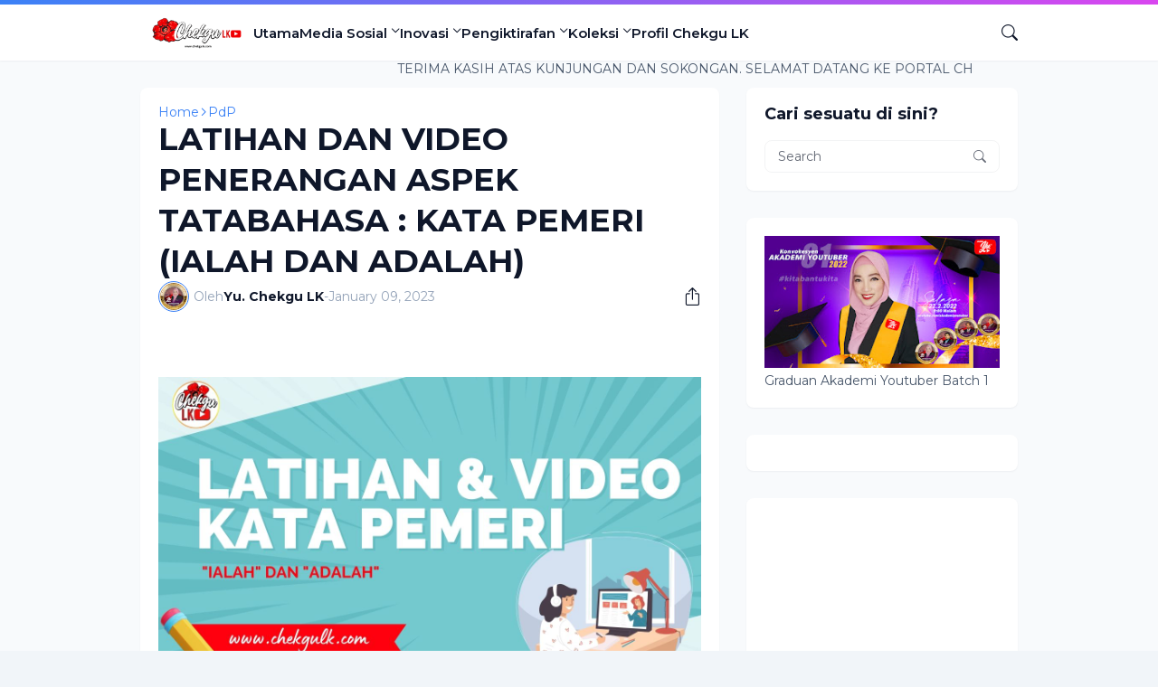

--- FILE ---
content_type: text/html; charset=UTF-8
request_url: https://www.chekgulk.com/2023/01/latihan-dan-video-penerangan-aspek.html
body_size: 43387
content:
<!DOCTYPE html>
<html class='ltr' dir='ltr' lang='en' xmlns='http://www.w3.org/1999/xhtml' xmlns:b='http://www.google.com/2005/gml/b' xmlns:data='http://www.google.com/2005/gml/data' xmlns:expr='http://www.google.com/2005/gml/expr'>
<head>
<meta content='blogger' name='generator'/>
<meta content='text/html; charset=UTF-8' http-equiv='Content-Type'/>
<meta content='width=device-width, initial-scale=1, minimum-scale=1, user-scalable=yes' name='viewport'/>
<!-- DNS Prefetch -->
<link href='//fonts.googleapis.com' rel='preconnect'/>
<link crossorigin='' href='//fonts.gstatic.com' rel='preconnect'/>
<link href='//cdnjs.cloudflare.com' rel='preconnect'/>
<link href='//blogger.googleusercontent.com' rel='dns-prefetch'/>
<link href='//1.bp.blogspot.com' rel='dns-prefetch'/>
<link href='//2.bp.blogspot.com' rel='dns-prefetch'/>
<link href='//3.bp.blogspot.com' rel='dns-prefetch'/>
<link href='//4.bp.blogspot.com' rel='dns-prefetch'/>
<link href='//www.blogger.com' rel='dns-prefetch'/>
<!-- Site Info -->
<title>LATIHAN DAN VIDEO PENERANGAN ASPEK TATABAHASA : KATA PEMERI (IALAH DAN ADALAH)</title>
<meta content='' name='description'/>
<link href='https://www.chekgulk.com/2023/01/latihan-dan-video-penerangan-aspek.html' rel='canonical'/>
<link href='https://www.chekgulk.com/favicon.ico' rel='icon' type='image/x-icon'/>
<meta content='#0f172a' name='theme-color'/>
<!-- Open Graph Meta Tags -->
<meta content='en' property='og:locale'/>
<meta content='article' property='og:type'/>
<meta content='LATIHAN DAN VIDEO PENERANGAN ASPEK TATABAHASA : KATA PEMERI (IALAH DAN ADALAH)' property='og:title'/>
<meta content='chekgulk.com' property='og:site_name'/>
<meta content='' property='og:description'/>
<meta content='https://www.chekgulk.com/2023/01/latihan-dan-video-penerangan-aspek.html' property='og:url'/>
<meta content='https://blogger.googleusercontent.com/img/b/R29vZ2xl/AVvXsEjaaPUsfQA67yW5kt9PkjDHEa_AK3KwraRNDDeal_E5WWymmQ3kJhRsTaDQLk37_pPN1XFMfAW48UMEs4th5f126tQe3enLSbRDhvneG3KVzgfvKjTQx28Z9VBz5FXyl-74AZrtM2Rx-_FIXYAbKdopTi4dB1OVDzmXZ22Nd26jcyXn8DgF8PtSnidgAQ/w1600/THUMBNAIL%20POST%20BLOGGER.jpg' property='og:image'/>
<!-- Twitter Meta Tags -->
<meta content='summary_large_image' name='twitter:card'/>
<!-- Feed Links -->
<link rel="alternate" type="application/atom+xml" title="chekgulk.com - Atom" href="https://www.chekgulk.com/feeds/posts/default" />
<link rel="alternate" type="application/rss+xml" title="chekgulk.com - RSS" href="https://www.chekgulk.com/feeds/posts/default?alt=rss" />
<link rel="service.post" type="application/atom+xml" title="chekgulk.com - Atom" href="https://www.blogger.com/feeds/4954624119683872060/posts/default" />

<link rel="alternate" type="application/atom+xml" title="chekgulk.com - Atom" href="https://www.chekgulk.com/feeds/6130932563203433780/comments/default" />
<!-- Google Fonts -->
<link href='https://fonts.googleapis.com/css2?family=Montserrat:ital,wght@0,400;0,500;0,600;0,700;1,400;1,500;1,600;1,700&display=swap' rel='stylesheet'/>
<!-- Bootstrap Icons -->
<link href='https://cdnjs.cloudflare.com/ajax/libs/bootstrap-icons/1.10.2/font/bootstrap-icons.min.css' rel='stylesheet'/>
<!-- Site Styles -->
<style id='page-skin-1' type='text/css'><!--
/*
-----------------------------------------------
Blogger Template Style
Name:         SmartMag
Version:      1.0.0 - Free
Author:       Pro Blogger Templates
Author Url:   https://probloggertemplates.com/
-----------------------------------------------*/
/*-- CSS Variables --*/
:root{
--body-font:Montserrat, sans-serif;
--menu-font:Montserrat, sans-serif;
--title-font:Montserrat, sans-serif;
--text-font:Montserrat, sans-serif;
--icon-font:"bootstrap-icons", bootstrap-icons;
--body-bg-color:#f1f5f9;
--body-bg:#f1f5f9 none repeat fixed top left;
--outer-bg:#f8fafc;
--widget-bg:#ffffff;
--accent-color:#3b82f6;
--accent-color-10:#3b82f610;
--title-color:#0f172a;
--title-hover-color:#3b82f6;
--text-color:#475569;
--meta-color:#94a3b8;
--border-top-bg:#3b82f6;
--header:62px;
--header-bg:#ffffff;
--header-color:#0f172a;
--header-hover-color:#3b82f6;
--submenu-bg:#ffffff;
--submenu-color:#0f172a;
--submenu-hover-color:#3b82f6;
--footer-bg:#1e293b;
--footer-color:#f8fafc;
--footer-hover-color:#3b82f6;
--footer-text-color:#cbd5e1;
--footerbar-bg:#0f172a;
--footerbar-color:#f8fafc;
--footerbar-hover-color:#3b82f6;
--gradient:var(--accent-color);
--modal-bg:var(--widget-bg);
--button-bg:#3b82f6;
--button-color:#ffffff;
--h-weight:700;
--gap: 30px;
--deg:45deg;
--gray-bg:#0f172a08;
--overlay-bg:#0f172a80;
--border-color:#0f172a0d;
--shadow:0 1px 2px #0f172a0d;
--radius:8px;
}
html.rtl{
--body-font:Cairo, sans-serif;
--menu-font:Cairo, sans-serif;
--title-font:Cairo, sans-serif;
--text-font:Cairo, sans-serif;
--deg:-45deg;
}
.is-gradient{
--gradient:linear-gradient(var(--deg),#3b82f6,#d946ef);
--border-top-bg:var(--gradient);
--button-bg:var(--gradient);
--button-color:#fff;
}
/*-- Reset CSS --*/
html,body,a,abbr,acronym,address,applet,b,big,blockquote,caption,center,cite,code,dd,del,dfn,div,dl,dt,em,fieldset,font,form,input,button,h1,h2,h3,h4,h5,h6,i,iframe,img,ins,kbd,label,legend,li,object,p,pre,q,s,samp,small,span,strike,strong,sub,sup,table,tbody,td,tfoot,th,thead,tr,tt,u,ul,var{padding:0;margin:0;border:0;outline:none;vertical-align:baseline;background:0 0;text-decoration:none}dl,ul{list-style-position:inside;list-style:none}ul li{list-style:none}caption{text-align:center}img{border:none;position:relative}a,a:visited{text-decoration:none}.clearfix{clear:both}.section,.widget,.widget ul{margin:0;padding:0}a{color:var(--accent-color)}a img{border:0}abbr{text-decoration:none}.separator a{text-decoration:none!important;clear:none!important;float:none!important;margin-left:0!important;margin-right:0!important}#Navbar1,#navbar-iframe,.widget-item-control,a.quickedit,.home-link,.feed-links{display:none!important}.center{display:table;margin:0 auto;position:relative}.widget > h2,.widget > h3{display:none}.widget iframe,.widget img{max-width:100%}button,input,select,textarea{background:transparent;font-family:var(--body-font);font-weight:normal;-webkit-appearance:none;-moz-appearance:none;appearance:none;outline:none;border-radius:0}button{cursor:pointer}input[type="search"]::-webkit-search-cancel-button{-webkit-appearance:none}.rtl{direction:rtl}iframe[src*="youtube.com"]{width:100%;height:auto;aspect-ratio:16/9}
/*-- Main CSS --*/
*{box-sizing:border-box}
*:after,*:before{display:inline-block;font-family:var(--icon-font);font-weight:400;font-style:normal;box-sizing:border-box}
html{position:relative;word-break:break-word;word-wrap:break-word;text-rendering:optimizeLegibility;-webkit-font-smoothing:antialiased;-webkit-text-size-adjust:100%}
body{position:relative;background:var(--body-bg);background-color:var(--body-bg-color);font-family:var(--body-font);font-size:14px;color:var(--text-color);font-weight:400;font-style:normal;line-height:1.4em}
h1,h2,h3,h4,h5,h6{font-family:var(--title-font);font-weight:var(--h-weight)}
a,input,textarea,button{transition:all .0s ease}
.site-outer{display:flex;flex-direction:column;justify-content:flex-start;position:relative;overflow:hidden;width:100%;max-width:100%;background:var(--outer-bg);margin:0 auto;padding:0}
.is-boxed .site-outer{width:calc(970px + (var(--gap) * 2));max-width:100%;box-shadow:0 0 15px #0f172a0d}
.container{position:relative}
.row-x1{width:970px;max-width:100%}
.flex-c{display:flex;justify-content:center}
.flex-col{display:flex;flex-direction:column}
.flex-sb{display:flex;justify-content:space-between}
.content-wrap{position:relative;margin:var(--gap) 0 0}
.is-left .content-wrap > .container,.rtl .is-right .content-wrap > .container{flex-direction:row-reverse}
.rtl .is-left .content-wrap > .container{flex-direction:row}
.pbtStickySidebar:before,.pbtStickySidebar:after{content:"";display:table;clear:both}
.main-wrap{position:relative;width:calc(100% - (300px + var(--gap)))}
.no-sidebar .main-wrap{width:100%}
.sidebar-wrap{position:relative;width:300px}
.no-sidebar .sidebar-wrap{display:none}
.entry-thumbnail,.entry-avatar,.comments .avatar-image-container{display:block;position:relative;overflow:hidden;background:var(--gray-bg);z-index:5;border-radius:var(--radius)}
.thumbnail,.avatar{display:block;position:relative;width:100%;height:100%;background-size:cover;background-position:center center;background-repeat:no-repeat;z-index:1;transform-origin:center;opacity:0;transition:opacity .35s ease}
.thumbnail.pbt-lazy,.avatar.pbt-lazy{opacity:1}
a.entry-thumbnail:hover .thumbnail,.entry-inner:hover .thumbnail{filter:brightness(1.05)}
.entry-thumbnail .entry-tag{display:flex;align-items:center;position:absolute;top:20px;left:20px;max-width:fit-content;height:20px;background:var(--button-bg);font-size:12px;color:var(--button-color);font-weight:400;z-index:5;padding:0 8px;border-radius:var(--radius)}
.rtl .entry-thumbnail .entry-tag{left:unset;right:20px}
[class*="yt-img"]:after{display:flex;align-items:center;justify-content:center;content:"\f4f4";position:absolute;right:50%;bottom:50%;width:36px;height:28px;background:var(--button-bg);font-size:22px;color:var(--button-color);text-shadow:2px 2px 0 rgba(0,0,0,.05);z-index:3;padding:0 0 0 2px;border-radius:var(--radius);transform:translate(50%,50%)}
.yt-img\:x1:after{transform:translate(50%,50%) scale(1.1)}
.yt-img\:x2:after{transform:translate(50%,50%) scale(.95)}
.yt-img\:x3:after{transform:translate(50%,50%) scale(.75)}
.yt-img\:x4:after{transform:translate(50%,50%) scale(.65)}
.entry-header{display:flex;flex-direction:column;gap:4px}
.post:not(.cs) .entry-header .entry-tag{font-size:13px;color:var(--accent-color);font-weight:600;text-transform:uppercase}
.entry-title{color:var(--title-color);line-height:1.3em}
.entry-title a{display:-webkit-box;-webkit-line-clamp:3;-webkit-box-orient:vertical;overflow:hidden;color:var(--title-color)}
.entry-title a:hover{color:var(--title-hover-color)}
.entry-meta{display:flex;flex-wrap:wrap;gap:4px;font-size:12px;color:var(--meta-color);line-height:1.3em}
.entry-meta > span{display:flex;gap:4px}
.entry-meta .author-name{color:var(--title-color);font-weight:600}
.excerpt{font-family:var(--text-font);color:var(--text-color);line-height:1.5em}
.cs .entry-inner{display:block;position:relative;width:100%;height:100%;overflow:hidden;z-index:10;box-shadow:var(--shadow);border-radius:var(--radius)}
.cs .entry-thumbnail{width:100%;height:100%}
.cs .entry-thumbnail:before{content:"";position:absolute;top:0;left:0;right:0;bottom:0;background:linear-gradient(var(--deg),#0f172a 0%,#0f172a1a 100%);-webkit-backface-visibility:hidden;backface-visibility:hidden;z-index:2;opacity:.5;transition:opacity .25s ease}
.is-gradient .cs .entry-thumbnail:before{background:linear-gradient(var(--deg),#3b82f6 0%,#d946ef66 100%);opacity:1}
.cs .yt-img:after{top:20px;right:20px;transform:translate(0)}
.rtl .cs .yt-img:after{left:20px;right:unset}
.cs .entry-header{position:absolute;left:0;bottom:0;width:100%;overflow:hidden;text-shadow:0 1px 2px #0f172a1a;z-index:10;padding:20px;gap:6px}
body:not(.is-gradient) .cs .entry-header{background:linear-gradient(to top,#0f172a80 0%,#0f172a00 100%)}
body.is-gradient .cs .entry-tag{font-size:12px;color:#fff;font-weight:500;line-height:1.3em;text-transform:uppercase}
body:not(.is-gradient) .cs .entry-tag{display:flex;align-items:center;max-width:fit-content;height:20px;background:var(--button-bg);font-size:12px;color:var(--button-color);font-weight:400;text-shadow:none;padding:0 6px;margin:0 0 2px;border-radius:var(--radius)}
.cs .entry-title{display:-webkit-box;overflow:hidden;-webkit-line-clamp:3;-webkit-box-orient:vertical;color:#fff}
.cs .entry-meta,.cs .entry-meta .author-name{color:#f8fafc}
.cs .entry-meta .author-name{font-weight:500}
.btn{position:relative;border-radius:var(--radius)}
.loader{display:flex;align-items:center;justify-content:center;position:relative;width:100%;height:100%;font-size:34px}
.spinner{width:1em;height:1em;z-index:2;animation:rotate 2s linear infinite}
.spinner .path{fill:none;stroke-width:3px;stroke:var(--accent-color);stroke-linecap:round;animation:dash 1.5s ease-in-out infinite}
@keyframes rotate{100%{transform:rotate(360deg)}}
@keyframes dash{0%{stroke-dasharray:1,150;stroke-dashoffset:0}50%{stroke-dasharray:90,150;stroke-dashoffset:-35}100%{stroke-dasharray:90,150;stroke-dashoffset:-124}}
.error-msg{display:flex;align-items:center;font-size:14px;color:var(--meta-color);padding:20px 0;font-weight:400}
.overlay-bg{visibility:hidden;opacity:0;position:fixed;top:0;left:0;right:0;bottom:0;background:var(--overlay-bg);-webkit-backdrop-filter:blur(2px);backdrop-filter:blur(2px);z-index:1000;margin:0;transition:all .25s ease}
.overlay-bg.ms17{transition:all .17s ease}
.social a:before{text-shadow:3px 2px 0 rgba(0,0,0,.05)}
.social .blogger a:before{content:"\f1a6"}
.social .rss a:before{content:"\f521"}
.social .share a:before{content:"\f52d"}
.social .email a:before{content:"\f32c"}
.social .website a:before{content:"\f3ef"}
.social .external-link a:before{content:"\f1c5"}
.color .blogger a{color:#1a73e8}
.color .blogger a{color:#ff5722}
.color .apple a{color:#333}
.color .amazon a{color:#fe9800}
.color .microsoft a{color:#0067B8}
.color .facebook a,.color .facebook-f a{color:#3b5999}
.color .twitter a{color:#00acee}
.color .youtube a{color:#e60023}
.color .instagram a{color:#dd277b;--instagram:linear-gradient(15deg,#ffb13d,#dd277b,#4d5ed4)}
.color .pinterest a,.color .pinterest-p a{color:#e60023}
.color .dribbble a{color:#ea4c89}
.color .linkedin a{color:#0077b5}
.color .twitch a{color:#9147ff}
.color .rss a{color:#ffc200}
.color .skype a{color:#00aff0}
.color .stumbleupon a{color:#eb4823}
.color .vk a{color:#4a76a8}
.color .stack-overflow a{color:#f48024}
.color .github a{color:#24292e}
.color .soundcloud a{color:#ff7400}
.color .behance a{color:#191919}
.color .digg a{color:#1b1a19}
.color .delicious a{color:#0076e8}
.color .codepen a{color:#000}
.color .flipboard a{color:#f52828}
.color .reddit a{color:#ff4500}
.color .whatsapp a{color:#3fbb50}
.color .messenger a{color:#0084ff}
.color .snapchat a{color:#ffe700}
.color .telegram a{color:#179cde}
.color .steam a{color:#112c5b}
.color .discord a{color:#7289da}
.color .quora a{color:#b92b27}
.color .tiktok a{color:#fe2c55}
.color .line a{color:#07b53b}
.color .share a{color:var(--meta-color)}
.color .email a{color:#888}
.color .website a{color:var(--title-color)}
.color .external-link a{color:var(--title-color)}
.site-header{position:relative;z-index:50;box-shadow:var(--shadow)}
.border-top{position:relative;float:left;width:100%;height:5px;background:var(--border-top-bg)}
.main-header,.header-inner,.header-header{float:left;width:100%;height:var(--header);background:var(--header-bg)}
.header-inner{background:transparent}
.header-inner.is-fixed{position:fixed;top:calc(0px - (var(--header) * 2));left:0;width:100%;z-index:990;backface-visibility:hidden;visibility:hidden;opacity:0;transform:translate3d(0,0,0);transition:all .35s ease-in-out}
.header-inner.is-fixed.show{visibility:visible;opacity:1;transform:translate3d(0,calc(var(--header) * 2),0)}
.is-fixed .header-header{box-shadow:var(--shadow)}
.is-boxed .header-header{float:none;width:calc(970px + (var(--gap) * 2));max-width:100%;margin:0 auto}
.header-items{position:relative;display:flex;flex-wrap:wrap;justify-content:space-between}
.flex-left{display:flex;align-items:center;gap:28px;z-index:15}
.flex-right{display:flex;align-items:center;position:absolute;top:0;right:0;height:var(--header);z-index:15}
.rtl .flex-right{left:0;right:unset}
.main-logo{display:flex;align-items:center;flex-shrink:0;height:var(--header);overflow:hidden}
.main-logo img{display:block;max-height:40px}
.main-logo .title{max-width:100%;font-family:var(--title-font);font-size:25px;color:var(--header-color);line-height:40px;font-weight:var(--h-weight);overflow:hidden;white-space:nowrap;text-overflow:ellipsis}
.main-logo .title a{color:var(--header-color)}
.main-logo .title a:hover{color:var(--header-hover-color)}
.main-logo #h1-off{display:none;visibility:hidden}
#main-menu{z-index:10;transition:all .17s ease}
#main-menu .widget,#main-menu .widget > .widget-title{display:none}
#main-menu .widget.is-ready{display:block}
.main-nav{display:flex;height:var(--header);gap:28px}
.main-nav > li{position:relative;display:flex;flex-shrink:0}
.main-nav > li > a{display:flex;align-items:center;font-family:var(--menu-font);font-size:15px;color:var(--header-color);font-weight:600}
.main-nav > li > a > i{margin:0 4px 0 0}
.rtl .main-nav > li > a > i{margin:0 0 0 4px}
.main-nav > li > a > i[code]:before{content:attr(code)}
.main-nav .has-sub > a:after{content:"\f282";font-size:10px;font-weight:700;margin:-4px 0 0 4px}
.rtl .main-nav .has-sub > a:after{margin:-4px 4px 0 0}
.main-nav > li:hover > a{color:var(--header-hover-color)}
.main-nav .sub-menu,.main-nav .ul{position:absolute;left:0;top:calc(var(--header) - 8px);width:180px;background:var(--submenu-bg);z-index:99999;padding:8px 0;box-shadow:var(--shadow),0 10px 15px -3px #0f172a0d;border-radius:var(--radius);backface-visibility:hidden;visibility:hidden;opacity:0;transform:translate3d(0,8px,0)}
.rtl .main-nav .sub-menu,.rtl .main-nav .ul{left:auto;right:0}
.main-nav .sub-menu.sm-1{left:-14px}
.rtl .main-nav .sub-menu.sm-1{left:unset;right:-14px}
.main-nav .sub-menu.sm-2{top:-8px;left:100%;transform:translate3d(-8px,0,0)}
.rtl .main-nav .sub-menu.sm-2{left:unset;right:100%;transform:translate3d(8px,0,0)}
.main-nav .sub-menu li{position:relative;display:block}
.main-nav .sub-menu li a{display:flex;justify-content:space-between;font-size:14px;color:var(--submenu-color);padding:8px 16px}
.main-nav .sub-menu li:hover > a{color:var(--submenu-hover-color)}
.main-nav .sub-menu > .has-sub > a:after{content:"\f285";margin:0}
.rtl .main-nav .sub-menu > .has-sub > a:after{content:"\f284"}
.main-nav .sub-menu,.main-nav .ul{transition:all .17s ease}
.main-nav li:hover > .sub-menu,.rtl .main-nav li:hover > .sub-menu{backface-visibility:inherit;visibility:visible;opacity:1;transform:translate3d(0,0,0)}
.mobile-menu-toggle{display:none;align-items:center;height:34px;font-size:26px;color:var(--header-color);padding:0 18px}
.mobile-menu-toggle:after{content:"\f479";transform:scaleX(1.2)}
.mobile-menu-toggle:hover{color:var(--header-hover-color)}
.toggle-wrap{display:flex;align-items:center;gap:2px;background:var(--header-bg);z-index:20}
.toggle-wrap .search-toggle{display:flex;align-items:center;justify-content:flex-end;width:34px;height:34px;font-size:18px;color:var(--header-color)}
.toggle-wrap .search-toggle:before{content:"\f52a"}
.toggle-wrap .search-toggle:hover{color:var(--header-hover-color)}
.main-search{display:flex;flex-direction:column;position:fixed;top:25px;left:50%;width:480px;max-width:calc(100% - (20px * 2));max-height:calc(100% - (25px * 2));background:var(--modal-bg);overflow:hidden;z-index:1010;border-radius:var(--radius);box-shadow:var(--shadow),0 10px 15px -3px #0f172a0d;visibility:hidden;opacity:0;transform:translate3d(-50%,50%,0);transition:all .17s ease}
.main-search .search-form{display:flex;width:100%;height:60px;flex-shrink:0}
.main-search .search-input{flex:1;width:100%;font-size:16px;color:var(--title-color);font-weight:400;padding:0 20px}
.main-search .search-input::placeholder{color:var(--title-color);opacity:.65}
.main-search .search{display:flex;align-items:center;font-size:16px;color:var(--title-color);padding:0 20px;opacity:.65}
.main-search .search:before{content:"\f52a"}
.main-search .search:hover{opacity:1}
.search-content{display:none;flex-direction:column;justify-content:space-between;gap:20px;height:calc(100% - 60px);overflow:hidden;padding:20px;border-top:1px solid var(--border-color)}
.search-content.visible{display:flex}
.search-results{flex:1;overflow:hidden}
.search-results.scroll{overflow-y:auto;-webkit-overflow-scrolling:touch}
.search-items{display:grid;grid-template-columns:1fr;gap:20px}
@keyframes fadeInUp{0%{opacity:0;transform:translate3d(0,5px,0)}100%{opacity:1;transform:translate3d(0,0,0)}}
.search-items .post{display:flex;gap:16px;animation:fadeInUp .5s ease}
.search-items .entry-thumbnail{width:110px;height:74px;border-radius:var(--radius)}
.search-items .entry-header{flex:1;align-self:center}
.search-items .entry-title{display:-webkit-box;font-size:16px;overflow:hidden;-webkit-line-clamp:2;-webkit-box-orient:vertical}
.main-search .view-all{display:flex;align-items:center;justify-content:center;gap:4px;flex-shrink:0;height:36px;background:var(--button-bg);font-size:14px;color:var(--button-color);padding:0 25px}
.main-search .view-all:after{content:"\f138";line-height:1}
.rtl .main-search .view-all:after{content:"\f12f"}
.main-search .view-all:hover{opacity:.9}
.search-content .loader{height:74px}
.search-content .error-msg{justify-content:center;height:74px;padding:0}
.search-on .overlay-bg{cursor:url("data:image/svg+xml,%3Csvg xmlns='http://www.w3.org/2000/svg' width='23' height='23' fill='%23ffffff' viewBox='0 0 16 16'%3E%3Cpath d='M2.146 2.854a.5.5 0 1 1 .708-.708L8 7.293l5.146-5.147a.5.5 0 0 1 .708.708L8.707 8l5.147 5.146a.5.5 0 0 1-.708.708L8 8.707l-5.146 5.147a.5.5 0 0 1-.708-.708L7.293 8 2.146 2.854Z'/%3E%3C/svg%3E"),auto;visibility:visible;opacity:1}
.search-on .main-search{backface-visibility:inherit;visibility:visible;opacity:1;transform:translate3d(-50%,0,0)}
.slide-menu{display:none;flex-direction:column;justify-content:flex-start;position:fixed;width:300px;height:100%;top:0;left:0;bottom:0;background:var(--header-bg);overflow:hidden;z-index:1010;left:0;-webkit-transform:translate3d(-100%,0,0);transform:translate3d(-100%,0,0);visibility:hidden;box-shadow:0 0 15px #0f172a1a;transition:all .25s ease}
.rtl .slide-menu{left:unset;right:0;-webkit-transform:translate3d(100%,0,0);transform:translate3d(100%,0,0)}
.menu-on .slide-menu,.rtl .menu-on .slide-menu{-webkit-transform:translate3d(0,0,0);transform:translate3d(0,0,0);visibility:visible}
.slide-menu-header{display:flex;align-items:center;justify-content:space-between;height:var(--header);background:var(--header-bg);overflow:hidden;box-shadow:var(--shadow)}
.mobile-logo{display:flex;flex:1;width:100%;overflow:hidden;padding:0 0 0 20px}
.rtl .mobile-logo{padding:0 20px 0 0}
.mobile-logo .homepage{max-width:100%;font-size:25px;color:var(--header-color);line-height:40px;font-weight:700;overflow:hidden;white-space:nowrap;text-overflow:ellipsis}
.mobile-logo .homepage:hover{color:var(--header-hover-color)}
.mobile-logo .logo-img img{display:block;width:auto;max-width:100%;height:auto;max-height:40px}
.hide-mobile-menu{display:flex;align-items:center;height:100%;color:var(--header-color);font-size:20px;z-index:20;padding:0 20px}
.hide-mobile-menu:before{content:"\f659"}
.hide-mobile-menu:hover{color:var(--header-hover-color)}
.slide-menu-flex{display:flex;height:calc(100% - var(--header) - 5px);flex-direction:column;justify-content:space-between;overflow:hidden;overflow-y:auto;-webkit-overflow-scrolling:touch}
.mobile-menu{padding:20px}
.mobile-menu ul li a{display:block;font-family:var(--menu-font);font-size:14px;color:var(--header-color);font-weight:400;padding:10px 0}
.mobile-menu > ul > li > a{font-weight:700;text-transform:uppercase}
.mobile-menu .sub-menu{display:none;overflow:hidden;padding:0 0 0 15px}
.rtl .mobile-menu .sub-menu{padding:0 15px 0 0}
.mobile-menu .has-sub li a{font-size:14px;opacity:.75}
.mobile-menu .has-sub > a{display:flex;justify-content:space-between}
.mobile-menu .has-sub > a:after{content:"\f282"}
.mobile-menu .has-sub.expanded > a:after{content:"\f286"}
.mobile-menu ul li a:hover{color:var(--header-hover-color)}
.mm-footer{gap:12px;padding:20px}
.mm-footer ul{display:flex;flex-wrap:wrap;gap:15px}
.mm-footer .link-list{gap:5px 15px}
.mm-footer a{display:block;font-size:14px;color:var(--header-color)}
.mm-footer .social a{font-size:15px}
.mm-footer .social a:before{text-shadow:2px 2px 0 var(--gray-bg)}
.mm-footer .social a:hover{opacity:.9}
.mm-footer .link-list a:hover{color:var(--header-hover-color)}
.featured .widget{display:none;margin:var(--gap) 0 0;--height:300px}
.featured .widget.visible,.featured .widget.PopularPosts{display:block}
.featured .widget-content{min-height:var(--height)}
.featured .PopularPosts .widget-content{min-height:unset}
.featured .loader{height:var(--height)}
.featured .error-msg{justify-content:center;height:var(--height);padding:0}
.featured-items{display:grid;grid-template-columns:52% 1fr;align-items:start;gap:25px;width:100%}
.featured-items .post{height:var(--height)}
.featured-items .cs .entry-thumbnail{width:100%;height:100%}
.featured-items .cs.entry-header{padding:20px}
.featured-items .cs .entry-title{font-size:26px}
.featured-grid{display:grid;grid-template-columns:1fr 1fr;gap:25px}
.featured-grid .post{display:flex;flex-direction:column;background:var(--widget-bg);overflow:hidden;z-index:10;box-shadow:var(--shadow);border-radius:var(--radius)}
.featured-grid .entry-thumbnail{width:100%;height:168px;border-radius:var(--radius) var(--radius) 0 0}
.featured-grid .entry-header{padding:20px;gap:6px}
.featured-grid .entry-title{font-size:16px}
.title-wrap{position:relative;display:flex;align-items:center;justify-content:space-between;margin:0 0 20px}
.title-wrap .title{display:flex;align-items:center;position:relative;font-size:18px;color:var(--title-color);line-height:1}
.title-wrap .title-link{display:flex;align-items:center;flex-shrink:0;gap:2px;font-size:13px;color:var(--accent-color);font-weight:500}
.title-wrap .title-link:after{content:"\f138";font-size:12px}
.rtl .title-wrap .title-link:after{content:"\f12f"}
.title-wrap .title-link:hover{opacity:.9}
.list-items{display:grid;grid-template-columns:1fr;gap:25px}
.list-items .post{display:flex;gap:20px}
.list-items .entry-thumbnail{width:calc(50% - (25px / 2));height:180px}
.list-items .entry-header{flex:1;align-self:center;gap:6px}
.list-items .entry-title{font-size:20px}
.list-items .entry-meta{margin:2px 0 0}
.grid-items{display:grid;grid-template-columns:1fr 1fr;gap:25px}
.grid-items .post{display:flex;flex-direction:column;gap:14px}
.grid-items .entry-thumbnail{width:100%;height:180px}
.grid-items .entry-header{gap:6px}
.grid-items .entry-title{font-size:20px}
.grid-items .entry-meta{margin:2px 0 0}
.index-blog{background:var(--widget-bg);padding:20px;box-shadow:var(--shadow);border-radius:var(--radius)}
.queryMessage .query-info{display:flex;align-items:center;font-family:var(--title-font);font-size:18px;color:var(--title-color);font-weight:var(--h-weight);line-height:1;margin:0 0 20px}
.no-posts .queryMessage .query-info{margin:0}
.queryEmpty{font-size:14px;color:var(--meta-color);text-align:center;margin:50px 0}
.index-post-wrap .post.ad-type{display:block;border:0}
@keyframes pbtFadeInUp{0%{opacity:0;transform:translate3d(0,10px,0)}100%{opacity:1;transform:translate3d(0,0,0)}}
.index-post-wrap .post.fadeInUp{animation:pbtFadeInUp .5s ease}
.item-post-inner{background:var(--widget-bg);padding:20px;box-shadow:var(--shadow);border-radius:var(--radius)}
.item-post .post-header{gap:14px}
#breadcrumb{display:flex;align-items:center;gap:2px;font-size:14px;color:var(--accent-color);line-height:1}
#breadcrumb a{color:var(--accent-color)}
#breadcrumb a:hover{opacity:.9}
#breadcrumb .sep:after{content:"\f285";font-size:10px;font-style:normal;font-weight:700}
.rtl #breadcrumb .sep:after{content:"\f284"}
.item-post h1.entry-title{font-size:35px}
.post-header .entry-meta{flex-wrap:nowrap;justify-content:space-between;gap:0;font-size:14px}
.entry-meta .align-left,.entry-meta .align-right{display:flex;align-items:center}
.entry-meta .entry-avatar{flex-shrink:0;width:34px;height:34px;overflow:hidden;padding:1px;margin:0 5px 0 0;border:1px solid var(--accent-color);border-radius:50%}
.rtl .entry-meta .entry-avatar{margin:0 0 0 5px}
.entry-meta .avatar{z-index:2;border-radius:50%}
.entry-meta .al-items{display:flex;flex-wrap:wrap;gap:4px}
.entry-meta .align-left .entry-author,.entry-meta .align-left .entry-time{display:flex;gap:4px}
.post-header .entry-meta .author-name{font-weight:700}
.share-toggle{display:flex;align-items:center;justify-content:flex-end;width:34px;height:34px;font-size:20px;color:var(--title-color)}
.share-toggle:before{content:"\f1c6"}
.share-toggle:hover{color:var(--title-hover-color)}
.entry-content-wrap{padding:25px 0 0}
#post-body{position:relative;font-family:var(--text-font);font-size:14px;color:var(--text-color);line-height:1.6em}
.post-body p{margin-bottom:25px}
.post-body h1,.post-body h2,.post-body h3,.post-body h4,.post-body h5,.post-body h6{font-size:17px;color:var(--title-color);line-height:1.3em;margin:0 0 20px}
.post-body h1{font-size:26px}
.post-body h2{font-size:23px}
.post-body h3{font-size:20px}
.post-body img{height:auto!important}
blockquote{position:relative;background:var(--gray-bg);color:var(--title-color);font-style:normal;padding:25px;margin:0;border-radius:var(--radius)}
blockquote:before{position:absolute;top:10px;left:10px;content:"\f6b0";font-size:50px;color:var(--title-color);font-style:normal;line-height:1;opacity:.05}
.rtl blockquote:before{left:unset;right:10px}
.post-body ul{padding:0 0 0 20px;margin:10px 0}
.rtl .post-body ul{padding:0 20px 0 0}
.post-body li{margin:8px 0;padding:0}
.post-body ul li,.post-body ol ul li{list-style:none}
.post-body ul li:before,.post-body ul li ul li ul li:before{content:"\f287";font-size:.35em;line-height:1;vertical-align:middle;margin:0 5px 0 0}
.post-body ul li ul li:before{content:"\f28a";font-weight:700}
.rtl .post-body ul li:before{margin:0 0 0 5px}
.post-body ol{counter-reset:pbt;padding:0 0 0 20px;margin:10px 0}
.rtl .post-body ol{padding:0 20px 0 0}
.post-body ol > li{counter-increment:pbt;list-style:none}
.post-body ol > li:before{content:counters(pbt,".")".";font-family:inherit;margin:0 5px 0 0}
.rtl .post-body ol > li:before{margin:0 0 0 5px}
.post-body u{text-decoration:underline}
.post-body strike{text-decoration:line-through}
.post-body sup{vertical-align:super}
.post-body a{color:var(--accent-color)}
.post-body a:hover{text-decoration:underline}
.post-body .button{display:inline-block;height:36px;background:var(--button-bg);font-family:var(--body-font);font-size:14px;color:var(--button-color);font-weight:400;line-height:36px;text-align:center;text-decoration:none;cursor:pointer;padding:0 20px;margin:0 6px 8px 0}
.rtl .post-body .button{margin:0 0 8px 6px}
.post-body .button.x2{height:48px;font-size:16px;line-height:48px}
.post-body .button.is-c,.rtl.post-body .button.is-c{margin:0 3px 8px}
.post-body .button.x2 span{display:inline-block;background:rgba(255,255,255,.08);font-size:14px;line-height:16px;padding:4px 6px;margin:0 0 0 20px;border-radius:var(--radius)}
.rtl .post-body .button.x2 span{margin:0 20px 0 0}
.post-body .button:before{font-size:16px;font-style:normal;vertical-align:middle;margin:-2px 6px 0 0}
.rtl .post-body .button:before{margin:-2px 0 0 6px}
.post-body .btn.x2:before{font-size:18px;margin:-2px 10px 0 0}
.rtl .post-body .btn.x2:before{margin:-2px 0 0 10px}
.post-body .btn.preview:before{content:"\f33e"}
.post-body .btn.download:before{content:"\f294"}
.post-body .btn.link:before{content:"\f470"}
.post-body .btn.cart:before{content:"\f23d"}
.post-body .btn.info:before{content:"\f430"}
.post-body .btn.share:before{content:"\f52d"}
.post-body .btn.contact:before{content:"\f32c"}
.post-body .btn.phone:before{content:"\f5b4"}
.post-body .btn.gift:before{content:"\f3eb"}
.post-body .btn.whatsapp:before{content:"\f618"}
.post-body .btn.paypal:before{content:"\f662"}
.post-body .btn.telegram:before{content:"\f5b3"}
.post-body .btn.continue:before{content:"\f138"}
.rtl .post-body .btn.continue:before{content:"\f12f"}
.post-body a.color{color:#fff}
.post-body a.button{color:var(--button-color);text-decoration:none}
.post-body a.button:hover{opacity:.9}
.alert-message{display:block;position:relative;background:#22c55e15;color:#22c55e;overflow:hidden;padding:20px;border-radius:var(--radius)}
.alert-message.alert-info{background:#3b82f615;color:#3b82f6}
.alert-message.alert-warning{background:#eab30815;color:#eab308}
.alert-message.alert-error{background:#ef444415;color:#ef4444}
.alert-message:before{content:'\f26a';font-size:16px;line-height:1;vertical-align:middle;margin:-1px 6px 0 0}
.rtl .alert-message:before{margin:-1px 0 0 6px}
.alert-message.alert-info:before{content:'\f430'}
.alert-message.alert-warning:before{content:'\f33a'}
.alert-message.alert-error:before{content:'\f622'}
.alert-message a:not(.btn){color:currentColor;text-decoration:underline}
.alert-message a:not(.btn):hover{opacity:.9}
.post-body table{width:100%;overflow-x:auto;text-align:left;margin:0;border-collapse:collapse;border:1px solid var(--border-color)}
.rtl .post-body table{text-align:right}
.post-body table td,.post-body table th{padding:6px 12px;border:1px solid var(--border-color)}
.post-body table thead th{color:var(--title-color);vertical-align:bottom}
table.tr-caption-container,table.tr-caption-container td,table.tr-caption-container th{line-height:1;padding:0;border:0}
table.tr-caption-container td.tr-caption{font-size:12px;color:var(--meta-color);font-style:italic;padding:6px 0 0}
.post-body .contact-form-widget{display:table;width:100%;font-family:var(--body-font)}
.post-body .contact-form-name.cf-s{width:calc(50% - 5px)}
.rtl .post-body .contact-form-name{float:right}
.post-body .contact-form-email.cf-s{float:right;width:calc(50% - 5px)}
.rtl .post-body .contact-form-email{float:left}
.post-body pre,pre.code-box{display:block;background:var(--gray-bg);font-family:monospace;font-size:13px;color:var(--title-color);white-space:pre-wrap;line-height:1.4em;padding:20px;border:1px solid var(--border-color);border-radius:var(--radius)}
.post-body iframe[allowfullscreen]{height:auto;aspect-ratio:16/9}
.post-body .google-auto-placed{margin:25px 0}
.entry-labels{display:flex;flex-wrap:wrap;gap:5px 6px;margin:25px 0 0}
.entry-labels > *{display:flex;align-items:center;height:22px;font-size:12px;color:var(--title-color);padding:0 8px;box-shadow:inset 0 0 0 1px var(--border-color)}
.entry-labels span{background:var(--title-color);color:var(--widget-bg);box-shadow:none}
.entry-labels a:hover{background:var(--button-bg);color:var(--button-color)}
.post-share{margin:25px 0 0}
ul.share-a{display:flex;flex-wrap:wrap;align-items:start;gap:6px}
.share-a .btn{display:flex;align-items:center;justify-content:center;width:38px;height:36px;background:currentColor;font-size:18px;font-weight:400}
.share-a .has-span .btn{display:flex;gap:10px;width:auto;padding:0 16px}
.share-a .btn:before{color:#fff}
.share-a .btn span{font-size:14px;color:#fff}
.share-a .sl-btn{position:relative;background:var(--widget-bg);font-size:18px;color:var(--title-color);line-height:1;overflow:visible;margin:0 5px 0 0;border:1px solid var(--border-color);border-radius:var(--radius)}
.share-a .sl-btn:before,.share-a .sl-btn:after{content:"";position:absolute;height:0;width:0;pointer-events:none;top:calc(50% - 6px);right:-12px;border:6px solid transparent;border-left-color:var(--border-color)}
.share-a .sl-btn:after{top:calc(50% - 5px);right:-10px;border:5px solid transparent;border-left-color:var(--widget-bg)}
.sl-btn .sl-ico:before{content:"\f52d";font-style:normal;padding:1px 0 0}
.rtl .share-a .sl-btn{margin:0 0 0 5px;transform:scaleX(-1)}
.share-a .show-more .btn{background:var(--gray-bg);font-size:22px}
.share-a .show-more .btn:before{content:"\f64d";color:var(--meta-color)}
.share-a li .btn:not(.sl-btn):hover{opacity:.9}
.share-modal{display:flex;flex-direction:column;position:fixed;top:50%;left:50%;width:440px;max-width:calc(100% - 40px);background:var(--modal-bg);overflow:hidden;z-index:1010;padding:20px;box-shadow:var(--shadow),0 10px 15px -3px #0f172a0d;border-radius:var(--radius);visibility:hidden;opacity:0;transform:translate3d(-50%,0,0);transition:all .17s ease}
.modal-header{display:flex;align-items:center;justify-content:space-between;padding:0 0 15px;margin:0 0 20px;border-bottom:1px solid var(--border-color)}
.share-modal .title{font-family:var(--title-font);font-size:15px;color:var(--title-color);font-weight:var(--h-weight);text-transform:capitalize}
.hide-modal{display:flex;font-size:20px;color:var(--title-color)}
.hide-modal:before{content:"\f659"}
.hide-modal:hover{color:var(--title-hover-color)}
ul.share-b{display:grid;grid-template-columns:repeat(4,1fr);gap:16px;margin:0 0 20px}
.share-b a{display:flex;align-items:center;justify-content:center;height:36px;background:currentColor;font-size:18px}
.share-b a:before{color:#fff}
.share-b a:hover{opacity:.9}
.copy-link{display:flex;gap:10px;position:relative;width:100%;height:36px;margin:15px 0 0}
.copy-link:before{content:"\f470";position:absolute;top:50%;left:20px;font-size:20px;color:var(--title-color);transform:translate(-50%,-50%)}
.rtl .copy-link:before{left:unset;right:20px;transform:translate(50%,-50%)}
@keyframes pbtOn{0%{opacity:0}100%{opacity:1}}
@keyframes pbtOff{0%{opacity:0}100%{opacity:1}}
.copy-link.copied:before{content:"\f26f";color:#3fbb50;animation:pbtOn .5s ease}
.copy-link.copied-off:before{animation:pbtOff .5s ease}
.copy-link input{flex:1;width:100%;font-size:14px;color:var(--text-color);padding:0 15px 0 40px;border:1px solid var(--border-color);border-radius:var(--radius)}
.rtl .copy-link input{padding:0 40px 0 15px}
.copy-link button{display:flex;align-items:center;justify-content:center;max-width:fit-content;background:var(--button-bg);font-size:14px;color:var(--button-color);padding:0 25px}
.copy-link button:hover{opacity:.9}
.share-on .overlay-bg{visibility:visible;opacity:1}
.share-on .share-modal{visibility:visible;opacity:1;transform:translate3d(-50%,-50%,0)}
.p-widget{margin:var(--gap) 0 0}
.about-author{display:flex;gap:16px;background:var(--widget-bg);padding:20px;box-shadow:var(--shadow);border-radius:var(--radius)}
.about-author .author-avatar{width:60px;height:60px;border-radius:50%}
.author-description{flex:1;gap:10px}
.about-author .author-title{font-size:18px;color:var(--title-color)}
.about-author .author-title a{color:var(--title-color)}
.about-author .author-title a:hover{color:var(--title-hover-color)}
.author-description .author-text{display:block;font-size:14px}
.author-description .author-text br,.author-description .author-text a{display:none}
.author-links{display:flex;flex-wrap:wrap;gap:14px}
.author-links a{display:block;font-size:14px;color:var(--text-color)}
.author-links a:before{text-shadow:2px 2px 0 var(--gray-bg)}
.author-links a:hover{opacity:.9}
#related-posts{display:none}
.related-wrap{background:var(--widget-bg);padding:20px;box-shadow:var(--shadow);border-radius:var(--radius)}
.related-wrap .loader{height:180px}
.related-items{display:grid;grid-template-columns:repeat(3,1fr);gap:25px}
.related-items .post{display:flex;flex-direction:column;gap:10px}
.related-items .entry-thumbnail{width:100%;height:128px}
.related-items .entry-title{font-size:15px}
.blog-post-comments{display:none;flex-direction:column;background:var(--widget-bg);padding:20px;box-shadow:var(--shadow);border-radius:var(--radius)}
.blog-post-comments.visible{display:flex}
.comments-title.has-message{margin:0 0 10px}
.no-comment-form .comments-title.has-message{margin:0 0 20px}
.comment-thread ol{padding:0;margin:0}
.comment-thread .comment{position:relative;list-style:none;padding:20px;margin:20px 0 0;border:1px solid var(--border-color);border-radius:var(--radius)}
.comment-thread .comment .comment{background:var(--gray-bg);padding:20px;border:0}
.toplevel-thread ol > li:first-child{margin:0}
.toplevel-thread ol > li:first-child > .comment-block{padding-top:0;margin:0;border:0}
.comment-thread ol ol .comment:before{content:"\f132";position:absolute;left:-30px;top:-5px;font-size:16px;color:var(--border-color)}
.rtl .comment-thread ol ol .comment:before{content:"\f131";left:unset;right:-30px}
.comments .comment-replybox-single iframe{padding:0 0 0 48px;margin:10px 0 -5px}
.rtl .comments .comment-replybox-single iframe{padding:0 48px 0 0}
.comment-thread .avatar-image-container{position:absolute;top:20px;left:20px;width:35px;height:35px;overflow:hidden;border-radius:50%}
.rtl .comment-thread .avatar-image-container{left:auto;right:20px}
.comment-thread .comment .comment .avatar-image-container{left:20px}
.rtl .comment-thread .comment .comment .avatar-image-container{left:unset;right:20px}
.avatar-image-container img{display:block;width:100%;height:100%}
.comments .comment-block{display:flex;flex-direction:column;gap:10px}
.comments .comment-header{padding:0 0 0 48px}
.rtl .comments .comment-header{padding:0 48px 0 0}
.comments .comment-header .user{display:inline-block;font-family:var(--title-font);font-size:16px;color:var(--title-color);font-weight:var(--h-weight);font-style:normal}
.comments .comment-header .user a{color:var(--title-color)}
.comments .comment-header .user a:hover{color:var(--title-hover-color)}
.comments .comment-header .icon.user{display:none}
.comments .comment-header .icon.blog-author{display:inline-block;background:var(--gradient);-webkit-background-clip:text;background-clip:text;font-size:14px;color:var(--accent-color);-webkit-text-fill-color:transparent;vertical-align:top;margin:-5px 0 0 4px}
.rtl .comments .comment-header .icon.blog-author{margin:-5px 4px 0 0}
.comments .comment-header .icon.blog-author:before{content:"\f4b5"}
.comments .comment-header .datetime{display:block;font-size:12px;margin:1px 0 0}
.comment-header .datetime a{color:var(--meta-color)}
.comments .comment-content{display:block;font-family:var(--text-font);font-size:14px;color:var(--text-color);line-height:1.6em}
.comments .comment-content > a:hover{text-decoration:underline}
.comments .comment-video{position:relative;width:100%;height:auto;aspect-ratio:16/9;overflow:hidden;line-height:1;cursor:pointer}
.comments .comment-video img{display:block;width:100%;height:100%;object-fit:cover;z-index:1}
.comments .comment-video:before{content:"";position:absolute;top:0;left:0;width:100%;height:100%;background:#0f172a1a;z-index:2}
.comments .comment-video:after{transform:translate(50%, 50%) scale(1.2);transition:all .17s ease}
.comments .comment-video:hover:after{transform:translate(50%, 50%) scale(1.5)}
.comments .comment-actions{display:flex;gap:14px}
.comments .comment-actions a{display:inline-block;font-size:14px;color:var(--accent-color);font-weight:400;font-style:normal}
.comments .comment-actions a:hover{color:var(--accent-color);text-decoration:underline}
.item-control{display:none}
.loadmore.loaded a{display:inline-block;border-bottom:1px solid var(--border-color);text-decoration:none;margin-top:15px}
.comments .continue{display:none}
.comments .comment-replies{padding:0 0 0 48px}
.rtl .comments .comment-replies{padding:0 48px 0 0}
.thread-expanded .thread-count a,.loadmore.hidden,.comment-thread .comment .comment .comment-replies,.comment-thread .comment .comment .comment-replybox-single{display:none}
.comments .footer{float:left;width:100%;font-size:13px;margin:0}
.comments-message{font-size:14px;color:var(--meta-color);font-style:italic;margin:0 0 20px}
.no-comment-form .comments-message{margin:20px 0 0}
.no-comments.no-comment-form .comments-message{margin:0}
.comments-message > a{color:var(--accent-color)}
.comments-message > a:hover{color:var(--title-color)}
.comments-message > em{color:#ff3f34;font-style:normal;margin:0 3px}
#comments[data-embed="false"] p.comments-message > i{color:var(--accent-color);font-style:normal}
.comment-form > p{display:none}
.show-cf,.comments #top-continue a{display:flex;align-items:center;justify-content:center;width:100%;height:38px;font-size:14px;color:var(--title-color);font-weight:var(--h-weight);padding:0 20px;margin:20px 0 0;border:1px solid var(--border-color)}
.no-comments .show-cf{margin:0}
.show-cf:hover,.comments #top-continue a:hover{color:var(--title-hover-color)}
.cf-on .show-cf{display:none}
.comments .comment-replybox-thread,.no-comments .comment-form{display:none}
.cf-on .comments .comment-replybox-thread,.cf-on .no-comments .comment-form{display:block}
#comment-editor{min-height:67px}
#top-ce #comment-editor{margin:20px 0 0}
.post-nav{display:flex;flex-wrap:wrap;justify-content:space-between;font-size:14px}
.post-nav > *{display:flex;align-items:center;gap:3px;color:var(--meta-color)}
.post-nav a:hover{color:var(--accent-color)}
.post-nav span{color:var(--meta-color);cursor:no-drop;opacity:.65}
.post-nav .post-nav-link:before,.post-nav .post-nav-link:after{font-size:10px;font-weight:700}
.post-nav-newer-link:before,.rtl .post-nav-older-link:after{content:"\f284"}
.post-nav-older-link:after,.rtl .post-nav-newer-link:before{content:"\f285"}
.blog-pager{display:flex;justify-content:center;margin:25px 0 5px}
.blog-pager .btn{display:none;align-items:center;justify-content:center;gap:4px;height:34px;background:var(--button-bg);font-size:14px;color:var(--button-color);padding:0 25px}
.blog-pager a:after{content:"\f282";margin:-2px 0 0}
.blog-pager a:hover{opacity:.9}
.blog-pager .no-more{background:var(--gray-bg);color:var(--meta-color);cursor:not-allowed}
.blog-pager .loading{display:none}
.blog-pager .loader{height:34px}
.blog-pager .visible{display:flex}
.sidebar{position:relative;display:grid;grid-template-columns:100%;gap:var(--gap)}
.sidebar .widget{display:flex;flex-direction:column;background:var(--widget-bg);padding:20px;box-shadow:var(--shadow);border-radius:var(--radius)}
.sidebar .widget.is-ad{display:block;background:transparent;padding:0;box-shadow:none;border-radius:0}
.sidebar .is-ad .title-wrap{display:none}
.sidebar ul.social{display:grid;grid-template-columns:1fr 1fr;gap:6px}
.sidebar .social a{display:flex;align-items:center;gap:10px;width:100%;height:36px;background:currentColor;font-size:18px;font-weight:400;padding:0 16px}
.sidebar .social .instagram a{background:var(--instagram)}
.sidebar .social a:before{color:#fff}
.sidebar .social span{font-size:14px;color:#fff}
.sidebar .social a:hover{opacity:.9}
.pbt-s .loader{height:176px}
.popular-items{display:grid;grid-template-columns:1fr;gap:25px}
.popular-items .cs{height:176px}
.popular-items .cs .entry-title{font-size:18px}
.popular-list{display:grid;grid-template-columns:1fr;gap:25px}
.popular-list .post{display:flex;gap:14px}
.popular-list .entry-thumbnail{width:98px;height:68px}
.popular-list .entry-header{flex:1;align-self:center}
.popular-list .entry-title{font-size:14px}
.featured-post .cs{height:176px}
.featured-post .entry-title{font-size:18px}
.list-style li{font-size:14px}
.list-style li a,.text-list li{display:block;color:var(--title-color);padding:8px 0}
.list-style li a.has-count{display:flex;justify-content:space-between}
.list-style li:first-child a,.text-list li:first-child{padding:0 0 8px}
.list-style li:last-child a,.text-list li:last-child{padding:8px 0 0}
.list-style li a:hover{color:var(--title-hover-color)}
.list-style .count-style{display:inline-block;color:var(--accent-color)}
.cloud-label ul{display:flex;flex-wrap:wrap;gap:6px}
.cloud-label li a{display:flex;height:30px;color:var(--title-color);font-size:14px;font-weight:400;align-items:center;padding:0 13px;box-shadow:inset 0 0 0 1px var(--border-color)}
.cloud-label li a:hover{background:var(--button-bg);color:var(--button-color);box-shadow:none}
.cloud-label .label-count{display:inline-block;margin:0 0 0 4px}
.rtl .cloud-label .label-count{margin:0 4px 0 0}
.BlogSearch .search-input{display:flex;align-items:center;justify-content:space-between;flex:1;width:100%;height:36px;font-size:14px;color:var(--title-color);cursor:text;padding:0 14px;border:1px solid var(--border-color);border-radius:var(--radius)}
.BlogSearch .search-input:before{content:attr(placeholder);font-family:inherit;opacity:.65}
.BlogSearch .search-input:after{content:"\f52a";opacity:.65}
.MailChimp .widget-content{position:relative}
.MailChimp .widget-content:before{content:"\f32f";position:absolute;top:0;right:0;font-size:38px;color:var(--border-color);line-height:1;z-index:1;transform:translate(8px,-8px) rotate(35deg)}
.rtl .MailChimp .widget-content:before{left:0;right:unset;transform:translate(-8px,-8px) rotate(-35deg)}
.MailChimp .mailchimp-title{font-size:18px;color:var(--title-color);margin:0 0 15px}
.MailChimp .mailchimp-text{font-size:14px;margin:0 0 15px}
.MailChimp form{display:flex;flex-direction:column;gap:10px}
.MailChimp .mailchimp-email-address{width:100%;height:36px;font-size:14px;color:var(--title-color);padding:0 14px;border:1px solid var(--border-color);border-radius:var(--radius)}
.MailChimp .mailchimp-email-address::placeholder{color:var(--title-color);opacity:.65}
.MailChimp .mailchimp-email-address:focus{border-color:var(--accent-color);box-shadow:0 0 0 2px var(--accent-color-10)}
.MailChimp .mailchimp-submit{width:100%;height:36px;background:var(--button-bg);font-size:14px;color:var(--button-color);font-weight:400;cursor:pointer;padding:0 20px}
.MailChimp .mailchimp-submit:hover{opacity:.9}
.Profile ul li{float:left;width:100%;padding:20px 0 0;margin:20px 0 0;border-top:1px solid var(--border-color)}
.Profile ul li:first-child{padding:0;margin:0;border:0}
.Profile .individual,.Profile .team-member{display:flex;align-items:center}
.Profile .profile-img{width:45px;height:45px;background:var(--gray-bg);overflow:hidden;margin:0 14px 0 0;border-radius:50%}
.rtl .Profile .profile-img{margin:0 0 0 14px}
.Profile .profile-info{flex:1}
.Profile .profile-name{display:block;font-family:var(--title-font);font-size:16px;color:var(--title-color);font-weight:var(--h-weight)}
.Profile .profile-name:hover{color:var(--title-hover-color)}
.Profile .profile-link{display:block;font-size:12px;color:var(--meta-color);line-height:1.3em}
.Profile .profile-link:hover{color:var(--accent-color)}
.Text .widget-content{font-size:14px}
.Image img{width:auto;height:auto}
.Image .image-caption{font-size:14px;margin:8px 0 0}
.contact-form-widget .cf-s{float:left;width:100%;height:36px;font-size:14px;color:var(--title-color);padding:0 14px;margin:0 0 10px;border:1px solid var(--border-color);border-radius:var(--radius)}
.contact-form-email-message.cf-s{float:left;width:100%;height:auto;resize:vertical;padding:10px 14px}
.contact-form-widget .cf-s::placeholder{color:var(--title-color);opacity:.65}
.contact-form-widget .cf-s:focus{border-color:var(--accent-color);box-shadow:0 0 0 2px var(--accent-color-10)}
.contact-form-button-submit{float:left;width:100%;height:36px;background:var(--button-bg);font-family:inherit;font-size:14px;color:var(--button-color);font-weight:400;cursor:pointer;padding:0 20px;border:0}
.contact-form-button-submit:hover{opacity:.9}
.contact-form-widget p{margin:0}
.contact-form-widget .contact-form-error-message-with-border,.contact-form-widget .contact-form-success-message-with-border{float:left;width:100%;background:transparent;font-size:13px;color:#ef4444;text-align:left;line-height:1;margin:10px 0 0;border:0}
.contact-form-widget .contact-form-success-message-with-border{color:#22c55e}
.rtl .contact-form-error-message-with-border,.rtl .contact-form-success-message-with-border{text-align:right}
.contact-form-cross{cursor:pointer;margin:0 0 0 3px}
.rtl .contact-form-cross{margin:0 3px 0 0}
.Attribution a{display:flex;align-items:center;font-size:14px;color:var(--title-color);font-weight:var(--h-weight)}
.Attribution a > svg{width:16px;height:16px;fill:var(--accent-color);margin:0 4px 0 0}
.rtl .Attribution a > svg{margin:0 0 0 4px}
.Attribution a:hover{color:var(--title-hover-color)}
.Attribution .copyright{font-size:12px;color:var(--meta-color);padding:0 20px;margin:2px 0 0}
#google_translate_element{position:relative;overflow:hidden}
.Stats .text-counter-wrapper{display:flex;align-items:center;gap:6px;font-size:18px;color:var(--title-color);font-weight:700;text-transform:uppercase}
.Stats .text-counter-wrapper:before{content:"\f17a";font-size:16px;line-height:1}
.ReportAbuse > h3{display:flex;gap:4px;font-size:14px;color:var(--accent-color);font-weight:400}
.ReportAbuse > h3:before{content:"\f33a";font-size:16px}
.ReportAbuse > h3 a:hover{text-decoration:underline}
.Header .header-widget a{font-size:18px;color:var(--title-color);font-weight:var(--h-weight)}
.Header .header-widget a:hover{color:var(--title-hover-color)}
.wikipedia-search-form{display:flex;gap:10px}
.wikipedia-search-input{flex:1;width:100%;height:36px;font-size:14px;color:var(--title-color);padding:0 14px;border:1px solid var(--border-color);border-radius:var(--radius)}
.wikipedia-search-input::placeholder{color:var(--title-color);opacity:.65}
.wikipedia-search-input:focus{border-color:var(--accent-color);box-shadow:0 0 0 2px var(--accent-color-10)}
.wikipedia-search-button{height:36px;background:var(--button-bg);font-size:14px;color:var(--button-color);font-weight:400;cursor:pointer;padding:0 20px}
.wikipedia-search-button:hover{opacity:.9}
.wikipedia-search-results-header{display:none!important}
.wikipedia-search-results{font-size:13px;color:#ef4444}
.wikipedia-search-results a{display:flex;align-items:center;gap:6px;font-size:14px;color:var(--title-color);margin:10px 0 0}
.wikipedia-search-results a:after{content:"\f1c5";font-size:12px}
.wikipedia-search-results a:hover{color:var(--title-hover-color)}
.wikipedia-search-more a{display:flex;align-items:center;justify-content:center;height:36px;color:var(--title-color);padding:0 15px;margin:10px 0 0;box-shadow:inset 0 0 0 1px var(--border-color);border-radius:var(--radius)}
.wikipedia-search-more a:hover{background:var(--button-bg);color:var(--button-color);box-shadow:none}
.site-footer{position:relative;background:var(--footer-bg);box-shadow:var(--shadow);margin:var(--gap) 0 0;--title-color:var(--footer-color);--title-hover-color:var(--footer-hover-color);--text-color:var(--footer-text-color);--gray-bg:rgba(155,155,155,.07)}
.site-footer .footer{float:left;width:100%}
#about{gap:var(--gap);padding:40px 0}
.about-section .Image{display:flex;align-items:center;justify-content:space-between;flex:1;max-width:calc(100% - (300px + var(--gap)));gap:28px}
.footer-info{flex:1}
.footer-info .title{font-size:18px;color:var(--title-color);margin:0 0 10px}
.footer-logo img{display:block;max-height:40px}
.footer-info .image-caption{margin:0}
.footer-info .image-caption a{color:var(--title-color)}
.footer-info .image-caption a:hover{opacity:.9}
.about-section .LinkList{display:flex;align-items:center;justify-content:flex-end;width:300px}
.about-section ul.social{display:flex;flex-wrap:wrap;gap:10px}
.about-section .social a{display:flex;align-items:center;justify-content:center;width:36px;height:36px;background:var(--gray-bg);font-size:18px}
.about-section .social a:before{color:var(--title-color)}
.about-section .social a:hover{background:currentColor}
.about-section .social a:hover:before{color:#fff}
.about-section .social .instagram a:hover{background:var(--instagram)}
.footer-bar{float:left;width:100%;background:var(--footerbar-bg);color:var(--footerbar-color);padding:20px 0}
.footer-copyright{font-size:14px;font-weight:400}
.footer-copyright a{color:var(--footerbar-color)}
.footer-copyright a:hover{color:var(--footerbar-hover-color)}
.footer-menu{position:relative;display:block;margin:0}
.footer-menu ul{display:flex;flex-wrap:wrap;gap:5px 25px}
.footer-menu a{font-size:14px;color:var(--footerbar-color);padding:0}
.footer-menu a:hover{color:var(--footerbar-hover-color)}
.is-error .main-wrap{width:100%}
.is-error .sidebar-wrap{display:none}
.errorWrap{color:var(--title-color);text-align:center;padding:60px 0}
.errorWrap h3{font-size:160px;color:var(--title-color);line-height:1;margin:0 0 35px}
.errorWrap h4{font-size:27px;color:var(--title-color);margin:0 0 25px}
.errorWrap p{color:var(--text-color);font-size:15px;margin:0 0 30px}
.errorWrap a{display:inline-block;height:36px;background:var(--button-bg);font-size:15px;color:var(--button-color);line-height:36px;padding:0 30px}
.errorWrap a:hover{opacity:.9}
.back-top{display:flex;align-items:center;justify-content:center;position:fixed;bottom:20px;right:20px;width:36px;height:36px;background:var(--button-bg);font-size:18px;color:var(--button-color);z-index:50;opacity:0;visibility:hidden;transition:all .17s ease}
.rtl .back-top{right:auto;left:20px}
.back-top:before{content:"\f286"}
.back-top.show{opacity:1;visibility:visible}
.back-top:hover{opacity:.9}
ins.adsbygoogle-noablate[data-anchor-shown="true"]{z-index:990!important}
.content-wrap > .google-auto-placed,.content-wrap .container > .google-auto-placed{display:none!important}
#hidden,.is-empty{display:none}
.CSS_LIGHTBOX{z-index:999999!important}
.CSS_LIGHTBOX_BG_MASK{background-color:rgba(0,0,0,.9)!important;opacity:1!important;backdrop-filter:blur(1px)}
.CSS_LIGHTBOX_BTN_CLOSE{display:flex;align-items:center;justify-content:center;background:transparent!important;top:0px!important;right:0px!important;width:46px!important;height:46px!important}
.CSS_LIGHTBOX_BTN_CLOSE:before{content:"\f659";font-size:22px;color:#fff}
.CSS_LIGHTBOX_BTN_CLOSE:hover:before{opacity:.85}
.rtl .CSS_LIGHTBOX_BTN_CLOSE{right:unset!important;left:0}
.CSS_LIGHTBOX_ATTRIBUTION_INDEX_CONTAINER .CSS_HCONT_CHILDREN_HOLDER > .CSS_LAYOUT_COMPONENT.CSS_HCONT_CHILD:first-child > .CSS_LAYOUT_COMPONENT{opacity:0}
.pbt-ad{display:flex;align-items:center;justify-content:center}
.pbt-ad img{height:auto}
@media (max-width: 1030px) {
.site-outer,.is-boxed .site-outer,.is-boxed .header-header{width:100%;max-width:100%;margin:0}
.row-x1{width:100%}
.container{padding:0 20px}
.main-wrap{width:calc(70% - var(--gap))}
.sidebar-wrap{width:30%}
}
@media (max-width: 980px) {
.main-header .container{padding:0}
.header-items{flex-wrap:nowrap;gap:20px}
.mobile-menu-toggle{display:flex}
#main-menu{display:none}
.slide-menu{display:flex}
.menu-on .overlay-bg{visibility:visible;opacity:1}
.flex-left{gap:0;overflow:hidden}
.main-logo{flex-shrink:1}
.flex-right,.rtl .flex-right{position:relative;top:unset;left:unset;right:unset}
.toggle-wrap{gap:0}
.toggle-wrap .search-toggle{width:auto;font-size:20px;padding:0 20px}
}
@media (max-width: 880px) {
.widget:not(.type-video) .yt-img\:x3:after{transform:translate(50%,50%) scale(.95)}
.yt-img\:x4:after{transform:translate(50%,50%) scale(.75)}
.content-wrap > .container,.is-left .content-wrap > .container{flex-direction:column!important;justify-content:flex-start}
.main-wrap,.sidebar-wrap{width:100%}
.sidebar-wrap{margin:var(--gap) 0 0}
.featured-items{grid-template-columns:1fr}
.featured-grid .post{height:auto}
.sidebar ul.social{grid-template-columns:repeat(4,1fr)}
.popular-items .cs{height:200px}
.popular-items .cs .entry-title{font-size:22px}
.popular-list .entry-thumbnail{width:110px;height:74px}
.popular-list .entry-title{font-size:15px}
.featured-post .cs{height:200px}
.featured-post .entry-title{font-size:22px}
#about{flex-direction:column;gap:25px}
.about-section .Image{flex-direction:column;justify-content:center;flex:unset;max-width:100%;gap:25px;text-align:center}
.footer-info .title{display:none}
.footer-logo{padding:0!important}
.about-section .LinkList{width:100%;justify-content:center}
.about-section ul.social-icons{justify-content:center}
.footer-bar{height:auto;line-height:inherit;padding:35px 0}
.footer-bar .container{display:grid;grid-template-columns:1fr;gap:15px;text-align:center}
.footer-copyright{order:1}
.footer-menu ul{justify-content:center;gap:5px 20px}
.menu-on .back-top{opacity:0!important}
}
@media (max-width: 680px) {
.type-video .yt-img\:x3:after{transform:translate(50%,50%) scale(.95)}
.featured .widget{--height:220px}
.featured-items .cs{height:220px}
.featured-items .cs .entry-title{font-size:22px}
.featured-grid .entry-thumbnail{height:130px}
.featured-grid .entry-title{font-size:15px}
.list-items .post{flex-direction:column;gap:14px}
.list-items .entry-thumbnail{width:100%;height:200px}
.list-items .entry-header{flex:auto;align-self:start}
.list-items .entry-title{font-size:22px}
.grid-items{grid-template-columns:1fr}
.grid-items .entry-thumbnail{height:200px}
.grid-items .entry-title{font-size:22px}
.item-post h1.entry-title{font-size:31px}
.post-body table{display:block}
.related-items{grid-template-columns:1fr 1fr}
.related-items .entry-thumbnail{height:130px}
.sidebar ul.social{grid-template-columns:1fr 1fr}
.errorWrap{padding:20px 0 30px}
.errorWrap h3{font-size:130px}
.errorWrap h4{line-height:initial}
}
@media (max-width: 480px) {
:root{--gap:25px}
.container{padding:0 16px}
.main-search{top:20px;max-width:calc(100% - (16px * 2));max-height:calc(100% - (20px * 2))}
.featured-items,.featured-grid{gap:20px}
.featured-grid .entry-thumbnail{height:120px}
.featured-grid .entry-header{padding:16px}
.list-items .entry-title{font-size:20px}
.grid-items .entry-title{font-size:20px}
.item-post h1.entry-title{font-size:29px}
.share-a .twitter .btn{width:38px}
.share-a .twitter .btn span{display:none}
.share-a .whatsapp{display:none}
.related-items{gap:25px 20px}
.related-items .entry-thumbnail{height:110px}
.popular-items .cs .entry-title{font-size:20px}
.featured-post .entry-title{font-size:20px}
.share-modal{max-width:calc(100% - (16px * 2))}
.back-top{right:16px}
.rtl .back-top{left:16px;right:auto}
}
@media (max-width: 380px) {
.search-items .post{gap:14px}
.search-items .entry-thumbnail{width:98px;height:68px}
.search-items .entry-title{font-size:14px}
.featured .widget{--height:180px}
.featured-items .cs{height:180px}
.featured-items .cs .entry-title{font-size:20px}
.featured-grid .entry-thumbnail{height:100px}
.featured-grid .entry-title{font-size:14px}
.list-items .entry-thumbnail{height:180px}
.grid-items .entry-thumbnail{height:180px}
.item-post h1.entry-title{font-size:27px}
.share-a .facebook .btn{width:38px}
.share-a .facebook .btn span{display:none}
.related-items .entry-thumbnail{height:90px}
.related-items .entry-title{font-size:14px}
.popular-items .cs{height:180px}
.popular-list .entry-thumbnail{width:98px;height:68px}
.popular-list .entry-title{font-size:14px}
.featured-post .cs{height:180px}
}
@media (max-width: 340px) {
.search-items .entry-thumbnail{width:88px;height:60px}
.item-post h1.entry-title{font-size:25px}
ul.share-b{gap:10px}
.slide-menu{width:100%}
.errorWrap h3{font-size:110px}
.errorWrap h4{font-size:27px}
}

--></style>
<!-- Miscellaneous -->
<script type='text/javascript'>const pbt={isRTL:false,isMultiple:false,isSingle:true,isPost:true,isPage:false,isBoxed:false,stickyMenu:true,stickySidebar:true,postAuthor:true,postDate:true,postAuthorLabel:"Oleh",postDateLabel:"-",postCategory:true,postSummary:true,showMore:"Show more",viewAll:"View all",noResults:"No results found",noTitle:"No title",noThumb:"https://blogger.googleusercontent.com/img/b/R29vZ2xl/AVvXsEhG9GA0058_fE7q8dUjkpL56fvlwSQs-DyuNjRG1C3oYBoWDR2PYrDa0SKVYt6iEJ8pssbajfAujp0g51-SQimyZNawn0waVgbe8cwgMzSXRURuiG7bqguOahIkTzTgPOn67eoasTMjKkxPfqXg1ytQ4NMjLEAGpp3zKKtpo-PVacHSnidorgbmaOFlyQ/w72-h72-p-k-no-nu/ptb-nth.webp"}</script>
<script async='async' crossorigin='anonymous' src='https://pagead2.googlesyndication.com/pagead/js/adsbygoogle.js'></script>
<link href='https://www.blogger.com/dyn-css/authorization.css?targetBlogID=4954624119683872060&amp;zx=0e40786b-53a3-4148-8391-cd9fce60edcb' media='none' onload='if(media!=&#39;all&#39;)media=&#39;all&#39;' rel='stylesheet'/><noscript><link href='https://www.blogger.com/dyn-css/authorization.css?targetBlogID=4954624119683872060&amp;zx=0e40786b-53a3-4148-8391-cd9fce60edcb' rel='stylesheet'/></noscript>
<meta name='google-adsense-platform-account' content='ca-host-pub-1556223355139109'/>
<meta name='google-adsense-platform-domain' content='blogspot.com'/>

<script async src="https://pagead2.googlesyndication.com/pagead/js/adsbygoogle.js?client=ca-pub-6704744703008160&host=ca-host-pub-1556223355139109" crossorigin="anonymous"></script>

<!-- data-ad-client=ca-pub-6704744703008160 -->

</head>
<body class='is-single is-post is-gradient'>
<!-- Site Content -->
<div class='site-outer'>
<header class='site-header'>
<div class='border-top'></div>
<div class='main-header'>
<div class='header-inner'>
<div class='header-header flex-c'>
<div class='container row-x1'>
<div class='header-items'>
<div class='flex-left'>
<button aria-label='Show Menu' class='mobile-menu-toggle'></button>
<div class='main-logo section' id='main-logo' name='Header Logo'><div class='widget Image' data-version='2' id='Image50'>
<a class='logo-img' href='https://www.chekgulk.com/' rel='home'>
<img alt='chekgulk.com' data-src='https://blogger.googleusercontent.com/img/a/AVvXsEh3Ht5FHVL72AU0I9YQMbaFcvjlIS5A0F1MjbncitFG1lC-tuQ2N4OVlfVsUjenOxXjyfghps2OcY7u1PA63t0jaBF7xS51D8ovouOQa9hByY_zpeudOjSm-Oevx6ePC-jJQ6PlFAJD9mopDOwEyI7r730Ut9hqCxc_J5jhJSsOsTtvb9POYrXBY3JjHQ=s1600' height='512' src='https://blogger.googleusercontent.com/img/a/AVvXsEh3Ht5FHVL72AU0I9YQMbaFcvjlIS5A0F1MjbncitFG1lC-tuQ2N4OVlfVsUjenOxXjyfghps2OcY7u1PA63t0jaBF7xS51D8ovouOQa9hByY_zpeudOjSm-Oevx6ePC-jJQ6PlFAJD9mopDOwEyI7r730Ut9hqCxc_J5jhJSsOsTtvb9POYrXBY3JjHQ=s1600' width='1600'/>
</a>
</div></div>
<div class='main-menu section' id='main-menu' name='Header Menu'><div class='widget LinkList' data-version='2' id='LinkList200'>
<ul class='main-nav' id='main-nav'>
<li id='item-0'><a href='/'>Utama</a></li>
<li id='item-1'><a href='#'>Media Sosial</a></li>
<li id='item-2'><a href='https://www.youtube.com/ChekguLK'>_Youtube</a></li>
<li id='item-3'><a href='https://www.facebook.com/chekgu.lk/'>_Facebook</a></li>
<li id='item-4'><a href='https://twitter.com/chekgu_lk'>_Twitter</a></li>
<li id='item-5'><a href='https://www.instagram.com/chekgu_lk/'>_Instagram</a></li>
<li id='item-6'><a href='https://www.tiktok.com/@chekgulk'>_TikTok</a></li>
<li id='item-7'><a href='https://www.chekgulk.com/p/pencapaian-inovasi-kertas-ilmiah-chekgu.html'>Inovasi</a></li>
<li id='item-8'><a href='https://www.chekgulk.com/p/inovasi-bilang-bijak.html#google_vignette'>_Bilang Bijak</a></li>
<li id='item-9'><a href='https://www.chekgulk.com/p/inovasi-isimpul.html'>_iSimpul</a></li>
<li id='item-10'><a href='#'>_Aplikasi Akademi Youtuber</a></li>
<li id='item-11'><a href='https://www.chekgulk.com/p/inovasi-e-sanang-rph.html'>_e-sanang RPH</a></li>
<li id='item-12'><a href='#'>Pengiktirafan</a></li>
<li id='item-13'><a href='https://www.chekgulk.com/p/pengiktirafan.html'>_Senarai Pengiktirafan</a></li>
<li id='item-14'><a href='#'>Koleksi</a></li>
<li id='item-15'><a href='https://sites.google.com/moe-dl.edu.my/laman-pembelajaran-chekgu-lk/diari-pdp'>_Diari PDP Chekgu LK</a></li>
<li id='item-16'><a href='https://www.chekgulk.com/p/kuiz-google-form-bahasa-melayu.html'>_Kuiz Google Form</a></li>
<li id='item-17'><a href='https://anyflip.com/homepage/jonih'>_AnyFlip Chekgu LK</a></li>
<li id='item-18'><a href='https://www.chekgulk.com/p/profil-chekgu-lk.html'>Profil Chekgu LK</a></li>
</ul>
</div></div>
</div>
<div class='flex-right'>
<div class='toggle-wrap'>
<button aria-label='Search' class='search-toggle'></button>
</div>
</div>
<marquee direction='left' height='100px' width='95%'>
TERIMA KASIH ATAS KUNJUNGAN DAN SOKONGAN. SELAMAT DATANG KE PORTAL CHEKGULK.COM
</marquee>
</div>
</div>
</div>
</div>
</div>
</header>
<section class='content-wrap flex-c'>
<div class='container row-x1 flex-sb'>
<main class='main-wrap'>
<div class='main section' id='main' name='Main Posts'><div class='widget Blog' data-version='2' id='Blog1'>
<div class='blog-posts item-post-wrap flex-col'>
<script type='application/ld+json'>{"@context":"https://schema.org","@graph":[{"@type":"NewsArticle","mainEntityOfPage":{"@type":"WebPage","@id":"https://www.chekgulk.com/2023/01/latihan-dan-video-penerangan-aspek.html"},"headline":"LATIHAN DAN VIDEO PENERANGAN ASPEK TATABAHASA : KATA PEMERI (IALAH DAN ADALAH)","description":"&#160; Assalamualaikum dan selamat sejahtera. Penggunaan kata pemeri sering menjadi kekeliruan para murid dalam menggunakannya serta mengesan aya...","datePublished":"2023-01-09T11:14:00+08:00","dateModified":"2023-01-09T19:22:03+08:00","image":{"@type":"ImageObject","url":"https://blogger.googleusercontent.com/img/b/R29vZ2xl/AVvXsEjaaPUsfQA67yW5kt9PkjDHEa_AK3KwraRNDDeal_E5WWymmQ3kJhRsTaDQLk37_pPN1XFMfAW48UMEs4th5f126tQe3enLSbRDhvneG3KVzgfvKjTQx28Z9VBz5FXyl-74AZrtM2Rx-_FIXYAbKdopTi4dB1OVDzmXZ22Nd26jcyXn8DgF8PtSnidgAQ/w1200-h675-p-k-no-nu/THUMBNAIL%20POST%20BLOGGER.jpg","height":675,"width":1200},"author":{"@type":"Person","name":"Yu. Chekgu LK","url":"https://www.blogger.com/profile/08318963310369727947"},"publisher":{"@type":"Organization","name":"Blogger","logo":{"@type":"ImageObject","url":"https://lh3.googleusercontent.com/ULB6iBuCeTVvSjjjU1A-O8e9ZpVba6uvyhtiWRti_rBAs9yMYOFBujxriJRZ-A=h60","width":206,"height":60}}},{"@type":"BreadcrumbList","itemListElement":[{"@type":"ListItem","position":1,"name":"Home","item":"https://www.chekgulk.com/"},{"@type":"ListItem","position":2,"name":"PdP","item":"https://www.chekgulk.com/search/label/PdP"},{"@type":"ListItem","position":3,"name":"LATIHAN DAN VIDEO PENERANGAN ASPEK TATABAHASA : KATA PEMERI (IALAH DAN ADALAH)","item":"https://www.chekgulk.com/2023/01/latihan-dan-video-penerangan-aspek.html"}]}]}</script>
<article class='item-post hentry'>
<script id='data' type='application/json'>{"postData":[{"published":{"date":"January 09, 2023","datetime":"2023-01-09T11:14:00+08:00"},"author":"Yu. Chekgu LK","category":"PdP","title":"LATIHAN DAN VIDEO PENERANGAN ASPEK TATABAHASA : KATA PEMERI (IALAH DAN ADALAH)","link":"https://www.chekgulk.com/2023/01/latihan-dan-video-penerangan-aspek.html","thumbnail":{"src":"https://blogger.googleusercontent.com/img/b/R29vZ2xl/AVvXsEjaaPUsfQA67yW5kt9PkjDHEa_AK3KwraRNDDeal_E5WWymmQ3kJhRsTaDQLk37_pPN1XFMfAW48UMEs4th5f126tQe3enLSbRDhvneG3KVzgfvKjTQx28Z9VBz5FXyl-74AZrtM2Rx-_FIXYAbKdopTi4dB1OVDzmXZ22Nd26jcyXn8DgF8PtSnidgAQ/w72-h72-p-k-no-nu/THUMBNAIL%20POST%20BLOGGER.jpg","source":"blogger"}}]}</script>
<div class='item-post-inner flex-col'>
<div class='entry-header post-header has-meta'>
<nav id='breadcrumb'><a class='home' href='https://www.chekgulk.com/'>Home</a><i class='sep'></i><a class='label' href='https://www.chekgulk.com/search/label/PdP'>PdP</a></nav>
<h1 class='entry-title'>LATIHAN DAN VIDEO PENERANGAN ASPEK TATABAHASA : KATA PEMERI (IALAH DAN ADALAH)</h1>
<div class='entry-meta'>
<div class='align-left has-time'>
<span class='entry-avatar'><span class='avatar' data-src='//blogger.googleusercontent.com/img/b/R29vZ2xl/AVvXsEhfv5wFRvHzSbMDOTvwxS5q1oqWA_Iacah4t4ltuJ0YywLPRgJB1KTorbwM7cClKFhA_-xDndCapJkpPKUWrYZzkQIm85WMlnF4ju745UarQc2ab4dyDoULPltpynYhqQ/w72-h72-p-k-no-nu/PicsArt_10-14-01.22.55.png'></span></span>
<div class='al-items'>
<span class='entry-author'><span class='by sp'>Oleh</span><span class='author-name'>Yu. Chekgu LK</span></span>
<span class='entry-time'><span class='sp'>-</span><time class='published' datetime='2023-01-09T11:14:00+08:00'>January 09, 2023</time></span>
</div>
</div>
<div class='align-right'>
<button aria-label='Share' class='share-toggle'></button>
</div>
</div>
</div>
<div class='entry-content-wrap flex-col'>
<div class='post-body entry-content' id='post-body'>
<p>&nbsp;</p><div class="separator" style="clear: both; text-align: center;"><a href="https://blogger.googleusercontent.com/img/b/R29vZ2xl/AVvXsEjaaPUsfQA67yW5kt9PkjDHEa_AK3KwraRNDDeal_E5WWymmQ3kJhRsTaDQLk37_pPN1XFMfAW48UMEs4th5f126tQe3enLSbRDhvneG3KVzgfvKjTQx28Z9VBz5FXyl-74AZrtM2Rx-_FIXYAbKdopTi4dB1OVDzmXZ22Nd26jcyXn8DgF8PtSnidgAQ/s1280/THUMBNAIL%20POST%20BLOGGER.jpg" style="margin-left: 1em; margin-right: 1em;"><img border="0" data-original-height="720" data-original-width="1280" src="https://blogger.googleusercontent.com/img/b/R29vZ2xl/AVvXsEjaaPUsfQA67yW5kt9PkjDHEa_AK3KwraRNDDeal_E5WWymmQ3kJhRsTaDQLk37_pPN1XFMfAW48UMEs4th5f126tQe3enLSbRDhvneG3KVzgfvKjTQx28Z9VBz5FXyl-74AZrtM2Rx-_FIXYAbKdopTi4dB1OVDzmXZ22Nd26jcyXn8DgF8PtSnidgAQ/s16000/THUMBNAIL%20POST%20BLOGGER.jpg" /></a></div><br /><p></p><p style="text-align: justify;">Assalamualaikum dan selamat sejahtera. Penggunaan kata pemeri sering menjadi kekeliruan para murid dalam menggunakannya serta mengesan ayat yang betul apabila melibatkan penggunaan kata pemeri iaitu "ialah" dan "adalah". Tonton video ini untuk panduan pemahaman cara penggunaan dan formula tatabahasa kata pemeri.</p><p style="text-align: justify;"><br /></p><div class="separator" style="clear: both; text-align: center;"><iframe allowfullscreen="" class="BLOG_video_class" height="313" src="https://www.youtube.com/embed/zKOuKj10doM" width="376" youtube-src-id="zKOuKj10doM"></iframe></div><br /><p style="text-align: justify;">Mari uji pemahaman dengan latihan yang berikut kemudian semak pencapaian anda di bawah :</p><p style="text-align: justify;"><br /></p> <iframe frameborder="0" height="900" marginheight="0" marginwidth="0" src="https://docs.google.com/forms/d/e/1FAIpQLSfXREtOhZwsE7JNReyYIrVQpw-ZuYP3nA8HAsraRg5mKI3XtA/viewform?embedded=true" width="640">Loading&#8230;</iframe><div><br /></div><div><br /></div><div>Semak markah anda.</div><div><br /></div><div><iframe height="500" src="https://docs.google.com/spreadsheets/d/e/2PACX-1vS-b2tZsB1q5Vw0Hxhdjp0Njp0wCiSqt5i642rVwyO_tUjszarOuspdb3NOvKBUCBxiPjOgqA6Zy9eQ/pubhtml?widget=true&amp;headers=false" width="100%"></iframe></div><div><br /></div><div>Semoga berjaya.</div><div><br /></div>
</div>
</div>
<div class='entry-labels'>
<span class='labels-label btn'>Tags:</span>
<a class='label-link btn' href='https://www.chekgulk.com/search/label/PdP' rel='tag'>PdP</a>
</div>
<div class='post-share'>
<ul class='share-a social color'>
<li class='share-label'><span class='sl-btn btn'><i class='sl-ico'></i></span></li>
<li class='facebook has-span'><a class='bi-facebook btn pbt-wo' href='https://www.facebook.com/sharer.php?u=https://www.chekgulk.com/2023/01/latihan-dan-video-penerangan-aspek.html' rel='nofollow noopener' title='Facebook'><span>Facebook</span></a></li>
<li class='twitter has-span'><a class='bi-twitter btn pbt-wo' href='https://twitter.com/intent/tweet?url=https://www.chekgulk.com/2023/01/latihan-dan-video-penerangan-aspek.html' rel='nofollow noopener' title='Twitter'><span>Twitter</span></a></li>
<li class='whatsapp'><a class='bi-whatsapp btn pbt-wo' href='https://api.whatsapp.com/send?text=LATIHAN DAN VIDEO PENERANGAN ASPEK TATABAHASA : KATA PEMERI (IALAH DAN ADALAH) | https://www.chekgulk.com/2023/01/latihan-dan-video-penerangan-aspek.html' rel='nofollow noopener' title='WhatsApp'></a></li>
<li class='email'><a class='bi-email btn pbt-wo' href='mailto:?subject=LATIHAN DAN VIDEO PENERANGAN ASPEK TATABAHASA : KATA PEMERI (IALAH DAN ADALAH)&body=https://www.chekgulk.com/2023/01/latihan-dan-video-penerangan-aspek.html' rel='nofollow noopener' title='Email'></a></li>
<li class='show-more'><button aria-label='Show more' class='btn'></button></li>
</ul>
</div>
</div>
</article>
<div class='post-footer flex-col'>
<div class='related-wrap p-widget'>
<div class='title-wrap related-title'>
<h3 class='title'>You might like</h3>
<a class='title-link' href='/search/label/PdP'>View all</a>
</div>
<div class='widget-content'>
<span class='related-tag' data-id='6130932563203433780' data-label='PdP'></span>
</div>
</div>
</div>
<div class='blog-post-comments p-widget' data-shortcode='$type={blogger}'>
<a name='comments'></a>
<section class='comments threaded flex-col no-comments' data-embed='true' data-num-comments='0' id='comments'>
<div class='comment-form'>
<a name='comment-form'></a>
<a href='https://www.blogger.com/comment/frame/4954624119683872060?po=6130932563203433780&hl=en&saa=85391&origin=https://www.chekgulk.com&skin=soho' id='comment-editor-src' rel='nofollow noopener' title='Comment Form Link'></a>
<iframe allowtransparency='allowtransparency' class='blogger-iframe-colorize blogger-comment-from-post' frameborder='0' height='410px' id='comment-editor' name='comment-editor' src='' width='100%'></iframe>
<script src='https://www.blogger.com/static/v1/jsbin/2830521187-comment_from_post_iframe.js' type='text/javascript'></script>
<script type='text/javascript'>
          BLOG_CMT_createIframe('https://www.blogger.com/rpc_relay.html');
        </script>
</div>
<button aria-label='Post a Comment' class='show-cf btn'>Post a Comment (0)</button>
</section>
</div>
<div class='post-nav p-widget'>
<a class='post-nav-link post-nav-newer-link' href='https://www.chekgulk.com/2023/01/blogger-pendidikan-mendepani-cabaran.html'>
Previous Post
</a>
<a class='post-nav-link post-nav-older-link' href='https://www.chekgulk.com/2023/01/live-skor-cemerlang-uasa-sekolah-rendah_7.html'>
Next Post
</a>
</div>
</div>
</div></div>
<div class='section' id='related-posts' name='Related Posts'><div class='widget HTML' data-shortcode='$results={3}' data-version='2' id='HTML51'>
</div></div>
</main>
<aside class='sidebar-wrap'>
<div class='sidebar pbt-s section' id='sidebar' name='Sidebar'><div class='widget BlogSearch' data-version='2' id='BlogSearch1'>
<div class='title-wrap widget-title'><h3 class='title'>Cari sesuatu di sini?</h3></div>
<div class='search-form search-toggle'>
<span class='search-input' placeholder='Search'></span>
</div>
</div>
<div class='widget Image' data-version='1' id='Image19'>
<h2>Chekgu LK</h2>
<div class='widget-content'>
<a href='https://www.youtube.com/ChekguLK?sub_confirmation=1'>
<img alt='Chekgu LK' height='171' id='Image19_img' src='https://blogger.googleusercontent.com/img/a/AVvXsEj4zbw8mygahWSIkYnYmBMAgH3ycl062nWsUFP8MIhD_3xI-G26GaRa-jrYRWvAewO8sCfkE6OBWFf3POgKdxlWY1XT7MVixt9vV4PsoYRgJ-BV8e8sXNwYAx6edrGhk2h3uF1woua9aDhVG0ww9iQD0ooAg3xg4n7g0YSyY_YIIsr6rlJs0le6vGzx4g=s304' width='304'/>
</a>
<br/>
<span class='caption'>Graduan Akademi Youtuber Batch 1</span>
</div>
<div class='clear'></div>
</div><div class='widget HTML' data-version='2' id='HTML1'>
<div class='widget-content'>
<script src="https://apis.google.com/js/platform.js"></script>

<div class="g-ytsubscribe" data-channelid="UCGbB6QL4z7sZkp5rbsJ6kJg" data-layout="full" data-count="default"></div>
</div>
</div><div class='widget Followers' data-version='2' id='Followers1'>
<h2 class='title'>Pengikut</h2>
<div class='widget-content'>
<div id='Followers1-wrapper'>
<div style='margin-right:2px;'>
<div><script type="text/javascript" src="https://apis.google.com/js/platform.js"></script>
<div id="followers-iframe-container"></div>
<script type="text/javascript">
    window.followersIframe = null;
    function followersIframeOpen(url) {
      gapi.load("gapi.iframes", function() {
        if (gapi.iframes && gapi.iframes.getContext) {
          window.followersIframe = gapi.iframes.getContext().openChild({
            url: url,
            where: document.getElementById("followers-iframe-container"),
            messageHandlersFilter: gapi.iframes.CROSS_ORIGIN_IFRAMES_FILTER,
            messageHandlers: {
              '_ready': function(obj) {
                window.followersIframe.getIframeEl().height = obj.height;
              },
              'reset': function() {
                window.followersIframe.close();
                followersIframeOpen("https://www.blogger.com/followers/frame/4954624119683872060?colors\x3dCgt0cmFuc3BhcmVudBILdHJhbnNwYXJlbnQaByM0NzU1NjkiByMzYjgyZjYqC3RyYW5zcGFyZW50MgcjMDAwMDAwOgcjNDc1NTY5QgcjM2I4MmY2SgcjMDAwMDAwUgcjRkZGRkZGWgt0cmFuc3BhcmVudA%3D%3D\x26pageSize\x3d21\x26hl\x3den\x26origin\x3dhttps://www.chekgulk.com");
              },
              'open': function(url) {
                window.followersIframe.close();
                followersIframeOpen(url);
              }
            }
          });
        }
      });
    }
    followersIframeOpen("https://www.blogger.com/followers/frame/4954624119683872060?colors\x3dCgt0cmFuc3BhcmVudBILdHJhbnNwYXJlbnQaByM0NzU1NjkiByMzYjgyZjYqC3RyYW5zcGFyZW50MgcjMDAwMDAwOgcjNDc1NTY5QgcjM2I4MmY2SgcjMDAwMDAwUgcjRkZGRkZGWgt0cmFuc3BhcmVudA%3D%3D\x26pageSize\x3d21\x26hl\x3den\x26origin\x3dhttps://www.chekgulk.com");
  </script></div>
</div>
</div>
<div class='clear'></div>
</div>
</div><div class='widget Stats' data-version='2' id='Stats1'>
<div class='title-wrap widget-title'><h3 class='title'>Jumlah Pengunjung</h3></div>
<div class='widget-content'>
<div id='Stats1_content' style='display: none;'>
<script src='https://www.gstatic.com/charts/loader.js' type='text/javascript'></script>
<span id='Stats1_sparklinespan' style='display:inline-block; width:75px; height:30px'></span>
<span class='counter-wrapper text-counter-wrapper' id='Stats1_totalCount'>
</span>
</div>
</div>
</div><div class='widget HTML' data-version='2' id='HTML2'>
<div class='title-wrap widget-title'><h3 class='title'>Komuniti EduBlogger Certified</h3></div>
<div class='widget-content'>
<div class="separator" style="clear: both; text-align: center;"><a href="https://www.akademiyoutuber.com/2023/01/youtuber-pendidikan-mengorak-langkah.html" imageanchor="1" style="margin-left: 1em; margin-right: 1em;"><img border="0" data-original-height="260" data-original-width="260" height="260" src="https://blogger.googleusercontent.com/img/b/R29vZ2xl/AVvXsEjWv634mnaoi7ErBQYqVpzokgw66YfXBkbwbuoyyDJYjVqgOx8yERl9AHXe1bShohpiiXvPlshpOKvoEFwBHMnqLXw5LGM1e_ocZiOG4VMkWK7iP0SH2GEZCOXYot1s6oq3UXP5J0iItm80-reqX-zSDLMGXTKGQYr1p69718SsrkVbQTOKPZqtap3a/s1600/CERTIFIED-EDUBLOGGER-BY-AKADEMIYOUTUBER.png" width="260" /></a></div>
</div>
</div><div class='widget PopularPosts' data-version='2' id='PopularPosts1'>
<div class='title-wrap widget-title'><h3 class='title'>Artikel Popular</h3></div>
<div class='widget-content'>
<div class='popular-items'>
<div class='post cs item-0'>
<a class='entry-inner' href='https://www.chekgulk.com/2025/05/selesai-kursus-ai-essentials-for.html' title='Selesai Kursus AI Essentials for Educators: Foundations, Ethics, and Application melalui SiPP KPM'>
<span class='entry-thumbnail'><span class='thumbnail' data-src='https://blogger.googleusercontent.com/img/b/R29vZ2xl/AVvXsEh-ztkSm6inPNBAODvjru97hNpk72-5s8hmBhyj6X5kOSGeWi_T-Q2eGACkDnzSiu4XJP8ilV2fD0odzvdFUuMcVw_hqKfpzA623D6SuKSbcRH29Wf2kgBMoutjEh1Cn62ZNyLBveYVTrjIDJcqkPGmTgbW438j56pEt9mYlTuGP_D4xNH6NoP1HfdM57uS/w72-h72-p-k-no-nu/SIPP%20POSTER.jpg'></span>
</span>
<div class='entry-header'>
<span class='entry-tag'>Perkongsian</span>
<h2 class='entry-title'>Selesai Kursus AI Essentials for Educators: Foundations, Ethics, and Application melalui SiPP KPM</h2>
<div class='entry-meta'><span class='entry-author'><span class='author-name'>Yu. Chekgu LK</span></span><span class='entry-time'><span class='sp'>-</span><time class='published' datetime='2025-05-12T18:01:00+08:00'>May 12, 2025</time></span></div>
</div>
</a>
</div>
<div class='popular-list'>
<div class='post item-1'>
<a class='entry-thumbnail' href='https://www.chekgulk.com/2023/03/templat-rph-chekgu-lk-2023-versi.html' title='Templat RPH Chekgu LK 2023 Versi Ringkas (2 RPH 1 halaman)'><span class='thumbnail' data-src='https://blogger.googleusercontent.com/img/b/R29vZ2xl/AVvXsEi3yOaZklbyEgl1DEj9awmtdRihoA9G5Ji3h7GQMo0Dwf6JovyYX_f_DldF8LVyz-lt3SYEQ2H8wNxIu72xmSuQCp6K999CtMoHBaCqyTEDROc55gvidYMqICwG796H3ipJQLEVJWUHxjbGaRgvQsJO4kgk0JfGTBTSZ3HvspjuoQeb388wV-G2f6PfHA/w72-h72-p-k-no-nu/Red%20&%20Black%20Modern%20Tutorial%20Youtube%20Thumbnail.jpg'></span>
</a>
<div class='entry-header'>
<h2 class='entry-title'><a href='https://www.chekgulk.com/2023/03/templat-rph-chekgu-lk-2023-versi.html'>Templat RPH Chekgu LK 2023 Versi Ringkas (2 RPH 1 halaman)</a></h2>
<div class='entry-meta'><span class='entry-time'><time class='published' datetime='2023-03-27T05:30:00+08:00'>March 27, 2023</time></span></div>
</div>
</div>
<div class='post item-2'>
<a class='entry-thumbnail' href='https://www.chekgulk.com/2023/06/pemakluman-awal-urusan-pemangkuan-ppp.html' title='PEMAKLUMAN AWAL URUSAN PEMANGKUAN PPP SEBAGAI GURU CEMERLANG DI SEKOLAH, KV, IAB, KOLEJ MATRIKULASI, ELTC DAN PENSYARAH CEMERLANG DI IPG SECARA KUP DI KPM TAHUN 2023'><span class='thumbnail' data-src='https://blogger.googleusercontent.com/img/b/R29vZ2xl/AVvXsEi1w4dZIIdrr4i-zRftwJsouG9aLBUgsHTp5HCxqhklXaHfZhz0TMPX7VkmQPtbXk0FVqOntMXV1P-WWoADA26YlGvBKDGj7lBFc0iJ4xAsz1atw4N-Ch0JZHMzp5moEfRR9HfdJz9U2dGecStxeRvNDv14ecJ5kHqKk-aUaFYeNBEGIFBeduc1JY3bZQ/w72-h72-p-k-no-nu/Screenshot%202023-06-01%20154835.jpg'></span>
</a>
<div class='entry-header'>
<h2 class='entry-title'><a href='https://www.chekgulk.com/2023/06/pemakluman-awal-urusan-pemangkuan-ppp.html'>PEMAKLUMAN AWAL URUSAN PEMANGKUAN PPP SEBAGAI GURU CEMERLANG DI SEKOLAH, KV, IAB, KOLEJ MATRIKULASI, ELTC DAN PENSYARAH CEMERLANG DI IPG SECARA KUP DI KPM TAHUN 2023</a></h2>
<div class='entry-meta'><span class='entry-time'><time class='published' datetime='2023-06-01T16:00:00+08:00'>June 01, 2023</time></span></div>
</div>
</div>
<div class='post item-3'>
<a class='entry-thumbnail' href='https://www.chekgulk.com/2024/04/pdf-lembaran-aktiviti-mewarna-hari-raya.html' title='[PDF] Lembaran Aktiviti Mewarna Hari Raya Aidilfitri'><span class='thumbnail' data-src='https://blogger.googleusercontent.com/img/a/AVvXsEiGjRS5xONQy3a_lxKp5rCOznAYp8YpYTyRWVcWTFQBSt9kiyHMi9nPYEj_twka5DdM97l8GYU09NFc0oyGbajsLJzv0eNQLoZwb-o_2dY3OF6c2_Ugth8U8P_SkONhok10JSMT-njdAIMyvSdF1idQ0WX1n37lGO4qExatP1oDkvrm3GQ_23l7V6slNK-0=w72-h72-p-k-no-nu'></span>
</a>
<div class='entry-header'>
<h2 class='entry-title'><a href='https://www.chekgulk.com/2024/04/pdf-lembaran-aktiviti-mewarna-hari-raya.html'>[PDF] Lembaran Aktiviti Mewarna Hari Raya Aidilfitri</a></h2>
<div class='entry-meta'><span class='entry-time'><time class='published' datetime='2024-04-04T11:03:00+08:00'>April 04, 2024</time></span></div>
</div>
</div>
</div>
</div>
</div>
</div><div class='widget Label' data-version='2' id='Label1'>
<div class='title-wrap widget-title'><h3 class='title'>Tag Utama</h3></div>
<div class='widget-content cloud-label'>
<ul class='cloud-style'>
<li><a class='label-name btn has-count' href='https://www.chekgulk.com/search/label/Aktiviti'>Aktiviti
<span class='label-count count-style'>(5)</span></a></li>
<li><a class='label-name btn has-count' href='https://www.chekgulk.com/search/label/Berita%20AYU'>Berita AYU
<span class='label-count count-style'>(6)</span></a></li>
<li><a class='label-name btn has-count' href='https://www.chekgulk.com/search/label/Berita%20KPM'>Berita KPM
<span class='label-count count-style'>(18)</span></a></li>
<li><a class='label-name btn has-count' href='https://www.chekgulk.com/search/label/Berita%20Semasa'>Berita Semasa
<span class='label-count count-style'>(1)</span></a></li>
<li><a class='label-name btn has-count' href='https://www.chekgulk.com/search/label/Info%20Umum'>Info Umum
<span class='label-count count-style'>(6)</span></a></li>
<li><a class='label-name btn has-count' href='https://www.chekgulk.com/search/label/INOVASI'>INOVASI
<span class='label-count count-style'>(3)</span></a></li>
<li><a class='label-name btn has-count' href='https://www.chekgulk.com/search/label/Karya'>Karya
<span class='label-count count-style'>(2)</span></a></li>
<li><a class='label-name btn has-count' href='https://www.chekgulk.com/search/label/Nota'>Nota
<span class='label-count count-style'>(15)</span></a></li>
<li><a class='label-name btn has-count' href='https://www.chekgulk.com/search/label/PdP'>PdP
<span class='label-count count-style'>(32)</span></a></li>
<li><a class='label-name btn has-count' href='https://www.chekgulk.com/search/label/Penghargaan'>Penghargaan
<span class='label-count count-style'>(1)</span></a></li>
<li><a class='label-name btn has-count' href='https://www.chekgulk.com/search/label/Penyelidikan'>Penyelidikan
<span class='label-count count-style'>(1)</span></a></li>
<li><a class='label-name btn has-count' href='https://www.chekgulk.com/search/label/Perkongsian'>Perkongsian
<span class='label-count count-style'>(29)</span></a></li>
<li><a class='label-name btn has-count' href='https://www.chekgulk.com/search/label/SIVIK'>SIVIK
<span class='label-count count-style'>(34)</span></a></li>
<li><a class='label-name btn has-count' href='https://www.chekgulk.com/search/label/SOAL%20SELIDIK'>SOAL SELIDIK
<span class='label-count count-style'>(1)</span></a></li>
<li><a class='label-name btn has-count' href='https://www.chekgulk.com/search/label/SPM'>SPM
<span class='label-count count-style'>(6)</span></a></li>
<li><a class='label-name btn has-count' href='https://www.chekgulk.com/search/label/Tuisyen'>Tuisyen
<span class='label-count count-style'>(22)</span></a></li>
<li><a class='label-name btn has-count' href='https://www.chekgulk.com/search/label/UASA'>UASA
<span class='label-count count-style'>(7)</span></a></li>
<li><a class='label-name btn has-count' href='https://www.chekgulk.com/search/label/UPSR'>UPSR
<span class='label-count count-style'>(4)</span></a></li>
<li><a class='label-name btn has-count' href='https://www.chekgulk.com/search/label/Vlog'>Vlog
<span class='label-count count-style'>(2)</span></a></li>
<li><a class='label-name btn has-count' href='https://www.chekgulk.com/search/label/Webinar'>Webinar
<span class='label-count count-style'>(6)</span></a></li>
</ul>
</div>
</div><div class='widget Profile' data-version='2' id='Profile1'>
<div class='title-wrap widget-title'><h3 class='title'>Profil Penulis</h3></div>
<div class='widget-content individual'>
<img alt='My photo' class='profile-img' src='//blogger.googleusercontent.com/img/b/R29vZ2xl/AVvXsEhfv5wFRvHzSbMDOTvwxS5q1oqWA_Iacah4t4ltuJ0YywLPRgJB1KTorbwM7cClKFhA_-xDndCapJkpPKUWrYZzkQIm85WMlnF4ju745UarQc2ab4dyDoULPltpynYhqQ/w50-h50-p-k-no-nu/PicsArt_10-14-01.22.55.png'/>
<div class='profile-info'>
<a class='profile-name' href='https://www.blogger.com/profile/08318963310369727947' rel='noopener nofollow' target='_blank'>Yu. Chekgu LK</a>
<a class='profile-link' href='https://www.blogger.com/profile/08318963310369727947' rel='noopener nofollow' target='_blank'>Show more</a>
</div>
</div>
</div>
<div class='widget Image' data-version='2' id='Image2'>
<div class='title-wrap widget-title'><h3 class='title'>Google Trainer</h3></div>
<div class='widget-content'>
<a href='https://edudirectory.withgoogle.com/profiles/4808700232466432'>
<img alt='Image2' height='212' id='Image2_img' src='https://blogger.googleusercontent.com/img/a/AVvXsEgdc_I4gvG0mnVfK_TuPh7Ng_VANoMGaZz8J2tTg0popSsWRKf12d3usZr8qMAmhu_3PI1LqIB9tc8MBDVq8hLvO6MGi2hyY-lSSifjAISieJV8dJyT2i3rvj7Tb0gtcqusJKwQFeenoDg-fqLEdYjB-rsUTzb3UgFm5UU1YqWKEx1-geSSeVFdHZGrFw=s212' width='150'/>
</a>
<p class='image-caption excerpt'>Co-Leader GEG Beaufort</p>
</div>
</div><div class='widget Image' data-version='2' id='Image4'>
<div class='title-wrap widget-title'><h3 class='title'>Apple Teacher</h3></div>
<div class='widget-content'>
<img alt='Image4' height='150' id='Image4_img' src='https://blogger.googleusercontent.com/img/a/AVvXsEhBKJsTxLYenVxKSbixDIrZLb7WL4uee0kZOxizMLrQXsv7uuoucl1qyvJQJS8Jw2D5Md5mEWCvHqtag9HSjMz-UAmVrjir0TdFBJEJwA_CQ-66DPrGjujx90qW5yR3H7I84xu6e4Lg3j6xkSm2nLx_xdx7tNbs0OeMjHN1XJU7BGqgR4H12c3vkW_Y0rPZ=s150' width='150'/>
</div>
</div><div class='widget Image' data-version='2' id='Image1'>
<div class='title-wrap widget-title'><h3 class='title'>TOP 50 Cikgu Juara Digital 2022!</h3></div>
<div class='widget-content'>
<img alt='Image1' height='150' id='Image1_img' src='https://blogger.googleusercontent.com/img/a/AVvXsEiGzeFNNmNdqjywP4o8caJ7FhMlCrNMCROrY6jc2k4Ytg3lSAQo1CJVFYZP-EO6x2gx5bWN0P1Eb1OFYaFiFUsr5ZXWnoSq9SNkREcIjHPHiQ_gg6c47q2COuIVbnnbDRFfsCMI7fFSxpv3C7SB9s3bh4Vrwqzw__DODn6yA9lmc-GkRf-yQG6ghqfigQ=s150' width='150'/>
</div>
</div>
<div class='widget AdSense' data-version='2' id='AdSense1'>
<div class='widget-content'>
<script async src="https://pagead2.googlesyndication.com/pagead/js/adsbygoogle.js?client=ca-pub-6704744703008160&host=ca-host-pub-1556223355139109" crossorigin="anonymous"></script>
<!-- chekgulk_sidebar_AdSense1_1x1_as -->
<ins class="adsbygoogle"
     style="display:block"
     data-ad-client="ca-pub-6704744703008160"
     data-ad-host="ca-host-pub-1556223355139109"
     data-ad-slot="4709774341"
     data-ad-format="auto"
     data-full-width-responsive="true"></ins>
<script>
(adsbygoogle = window.adsbygoogle || []).push({});
</script>
</div>
</div>
</div>
</aside>
</div>
</section>
<footer class='site-footer'>
<div class='footer flex-c'>
<div class='container row-x1'>
<div class='about-section flex-sb section' id='about' name='About Section'><div class='widget Image' data-version='2' id='Image51'>
<a class='footer-logo' href='https://www.chekgulk.com/' rel='home'>
<img alt='chekgulk.com' data-src='https://blogger.googleusercontent.com/img/a/AVvXsEgVHCJ5LTjx4iP86WAOQEnCqVENPmgCumGhndD3SYWJKhUzBL3SSUyRt_igTfkvIR-YA85l9L0-fpnIbfVVOHTHlVjBf2lWNz75mi2ZaZXx5tLLzhYGalC-pnZthcPokSYPl7jYuV3G5J3-1qaOvDF89ii_q0jnlEUnEwEK5AVd0MTY1Fqpi4hkOIOMOw=s150' height='48' id='Image51_img' src='https://blogger.googleusercontent.com/img/a/AVvXsEgVHCJ5LTjx4iP86WAOQEnCqVENPmgCumGhndD3SYWJKhUzBL3SSUyRt_igTfkvIR-YA85l9L0-fpnIbfVVOHTHlVjBf2lWNz75mi2ZaZXx5tLLzhYGalC-pnZthcPokSYPl7jYuV3G5J3-1qaOvDF89ii_q0jnlEUnEwEK5AVd0MTY1Fqpi4hkOIOMOw=s150' width='150'/>
</a>
<div class='footer-info'>
<h3 class='title'>chekgulk.com</h3>
<p class='image-caption excerpt'>RADU SAMPAI PADU</p>
</div>
</div><div class='widget LinkList' data-version='2' id='LinkList203'>
<ul class='social-icons social color'>
<li class='facebook'><a class='bi-facebook btn' href='https://www.facebook.com/chekgu.lk/' rel='nofollow noopener' target='_blank' title='facebook'>
</a></li>
<li class='twitter'><a class='bi-twitter btn' href='https://twitter.com/chekgu_lk' rel='nofollow noopener' target='_blank' title='twitter'>
</a></li>
<li class='youtube'><a class='bi-youtube btn' href='https://www.youtube.com/ChekguLK' rel='nofollow noopener' target='_blank' title='youtube'>
</a></li>
<li class='instagram'><a class='bi-instagram btn' href='https://www.instagram.com/chekgu_lk/' rel='nofollow noopener' target='_blank' title='instagram'>
</a></li>
</ul>
</div></div>
</div>
</div>
<div class='footer-bar flex-c'>
<div class='container row-x1 flex-sb'>
<div class='footer-copyright' id='footer-copyright'>
<span class='copyright-text'>Design by - <a href='https://probloggertemplates.com/' id='probtemplates' title='Pro Blogger Templates'>Premium Blogger Templates</a> | Distributed by <a href='https://www.bloggertemplate.org/' rel='dofollow'>Free Blogger Templates</a></span>
</div>
<div class='footer-menu section' id='footer-menu' name='Footer Menu'><div class='widget LinkList' data-version='2' id='LinkList204'>
<ul class='link-list'>
<li><a href='/'>Home</a></li>
<li><a href='#'>About Us</a></li>
<li><a href='#'>Privacy Policy</a></li>
<li><a href='#'>Contact Us</a></li>
</ul>
</div></div>
</div>
</div>
</footer>
</div>
<div class='site-overlay'>
<div class='overlay-bg' id='overlay-bg'></div>
<div class='main-search'>
<div class='search-form'>
<input autocomplete='off' class='search-input' id='mys' placeholder='Search' type='text' value=''/>
<button aria-label='Search' class='search'></button>
</div>
<div class='search-content'>
<div class='search-results'></div>
</div>
</div>
<div class='share-modal'>
<div class='modal-header'>
<span class='title'>Share to other apps</span>
<button aria-label='Show less' class='hide-modal'></button>
</div>
<ul class='share-b social color'>
<li class='facebook'><a class='bi-facebook btn pbt-wo' href='https://www.facebook.com/sharer.php?u=https://www.chekgulk.com/2023/01/latihan-dan-video-penerangan-aspek.html' rel='nofollow noopener' title='Facebook'></a></li>
<li class='twitter'><a class='bi-twitter btn pbt-wo' href='https://twitter.com/intent/tweet?url=https://www.chekgulk.com/2023/01/latihan-dan-video-penerangan-aspek.html' rel='nofollow noopener' title='Twitter'></a></li>
<li class='whatsapp'><a class='bi-whatsapp btn pbt-wo' href='https://api.whatsapp.com/send?text=LATIHAN DAN VIDEO PENERANGAN ASPEK TATABAHASA : KATA PEMERI (IALAH DAN ADALAH) | https://www.chekgulk.com/2023/01/latihan-dan-video-penerangan-aspek.html' rel='nofollow noopener' title='WhatsApp'></a></li>
<li class='pinterest-p'><a class='bi-pinterest btn pbt-wo' href='https://www.pinterest.com/pin/create/button/?url=https://www.chekgulk.com/2023/01/latihan-dan-video-penerangan-aspek.html&media=https://blogger.googleusercontent.com/img/b/R29vZ2xl/AVvXsEjaaPUsfQA67yW5kt9PkjDHEa_AK3KwraRNDDeal_E5WWymmQ3kJhRsTaDQLk37_pPN1XFMfAW48UMEs4th5f126tQe3enLSbRDhvneG3KVzgfvKjTQx28Z9VBz5FXyl-74AZrtM2Rx-_FIXYAbKdopTi4dB1OVDzmXZ22Nd26jcyXn8DgF8PtSnidgAQ/s16000/THUMBNAIL%20POST%20BLOGGER.jpg&description=LATIHAN DAN VIDEO PENERANGAN ASPEK TATABAHASA : KATA PEMERI (IALAH DAN ADALAH)' rel='nofollow noopener' title='Pinterest'></a></li>
<li class='linkedin'><a class='bi-linkedin btn pbt-wo' href='https://www.linkedin.com/shareArticle?mini=true&url=https://www.chekgulk.com/2023/01/latihan-dan-video-penerangan-aspek.html&title=LATIHAN DAN VIDEO PENERANGAN ASPEK TATABAHASA : KATA PEMERI (IALAH DAN ADALAH)' rel='nofollow noopener' title='LinkedIn'></a></li>
<li class='reddit'><a class='bi-reddit btn pbt-wo' href='https://reddit.com/submit?url=https://www.chekgulk.com/2023/01/latihan-dan-video-penerangan-aspek.html&title=LATIHAN DAN VIDEO PENERANGAN ASPEK TATABAHASA : KATA PEMERI (IALAH DAN ADALAH)' rel='nofollow noopener' title='Reddit'></a></li>
<li class='telegram'><a class='bi-telegram btn pbt-wo' href='https://telegram.me/share/url?url=https://www.chekgulk.com/2023/01/latihan-dan-video-penerangan-aspek.html&text=LATIHAN DAN VIDEO PENERANGAN ASPEK TATABAHASA : KATA PEMERI (IALAH DAN ADALAH)' rel='nofollow noopener' title='Telegram'></a></li>
<li class='email'><a class='bi-email btn pbt-wo' href='mailto:?subject=LATIHAN DAN VIDEO PENERANGAN ASPEK TATABAHASA : KATA PEMERI (IALAH DAN ADALAH)&body=https://www.chekgulk.com/2023/01/latihan-dan-video-penerangan-aspek.html' rel='nofollow noopener' title='Email'></a></li>
</ul>
<div class='modal-footer'>
<span class='title'>Copy
Post Link</span>
<div class='copy-link'>
<input readonly='readonly' value='https://www.chekgulk.com/2023/01/latihan-dan-video-penerangan-aspek.html'/>
<button aria-label='Copy' class='btn'>Copy</button>
</div>
</div>
</div>
<div class='slide-menu'>
<div class='border-top'></div>
<div class='slide-menu-header'>
<div class='mobile-logo'></div>
<button aria-label='Hide Menu' class='hide-mobile-menu'></button>
</div>
<div class='slide-menu-flex'>
<div class='mobile-menu' id='mobile-menu'></div>
<div class='mm-footer flex-col'></div>
</div>
</div>
<button aria-label='Back To Top' class='back-top btn'></button>
</div>
<!-- Hidden Widgets -->
<div class='hidden section' id='hidden'><div class='widget ContactForm' data-version='2' id='ContactForm1'>
<div class='widget-content contact-form-widget'>
<form class='contact-form-form' name='contact-form'>
<input ariby='Name' class='contact-form-name cf-s' id='ContactForm1_contact-form-name' name='name' placeholder='Name' size='30' type='text' value=''/>
<input ariby='Email *' class='contact-form-email cf-s' id='ContactForm1_contact-form-email' name='email' placeholder='Email *' size='30' type='text' value=''/>
<textarea ariby='Message *' class='contact-form-email-message cf-s' cols='25' id='ContactForm1_contact-form-email-message' name='email-message' placeholder='Message *' rows='5'></textarea>
<input class='contact-form-button contact-form-button-submit btn' id='ContactForm1_contact-form-submit' type='button' value='Send'/>
<p class='contact-form-error-message' id='ContactForm1_contact-form-error-message'></p>
<p class='contact-form-success-message' id='ContactForm1_contact-form-success-message'></p>
</form>
</div>
</div></div>
<!-- Site Plugins -->
<script src='https://cdnjs.cloudflare.com/ajax/libs/jquery/3.6.0/jquery.min.js' type='text/javascript'></script>
<script type='text/javascript'>
//<![CDATA[
/*! pbtStickySidebar | v1.0.0 - https://probloggertemplates.com/ */
!function(a){a.fn.pbtStickySidebar=function(b){function c(a,b){return!0===a.initialized|| !($("body").width()<a.minWidth)&&(d(a,b),!0)}function d(a,b){a.initialized=!0,b.each(function(){let b={};if(b.sidebar=$(this),b.options=a||{},b.container=$(b.options.containerSelector),0==b.container.length&&(b.container=b.sidebar.parent()),b.sidebar.parent().css("-webkit-transform","none"),b.sidebar.css({position:b.options.defaultPosition,overflow:"visible","-webkit-box-sizing":"border-box","-moz-box-sizing":"border-box","box-sizing":"border-box"}),b.stickySidebar=b.sidebar.find(".pbtStickySidebar"),0==b.stickySidebar.length){var f,g,i=/(?:text|application)\/(?:x-)?(?:javascript|ecmascript)/i;b.sidebar.find("script").filter(function(b,a){return 0===a.type.length||a.type.match(i)}).remove(),b.stickySidebar=$("<div>").addClass("pbtStickySidebar").append(b.sidebar.children()),b.sidebar.append(b.stickySidebar)}b.marginBottom=parseInt(b.sidebar.css("margin-bottom")),b.paddingTop=parseInt(b.sidebar.css("padding-top")),b.paddingBottom=parseInt(b.sidebar.css("padding-bottom"));let c=b.stickySidebar.offset().top,d=b.stickySidebar.outerHeight();function h(){b.fixedScrollTop=0,b.sidebar.css({"min-height":"1px"}),b.stickySidebar.css({position:"static",width:"",transform:"none"})}b.stickySidebar.css("padding-top",1),b.stickySidebar.css("padding-bottom",1),c-=b.stickySidebar.offset().top,d=b.stickySidebar.outerHeight()-d-c,0==c?(b.stickySidebar.css("padding-top",0),b.stickySidebarPaddingTop=0):b.stickySidebarPaddingTop=1,0==d?(b.stickySidebar.css("padding-bottom",0),b.stickySidebarPaddingBottom=0):b.stickySidebarPaddingBottom=1,b.previousScrollTop=null,b.fixedScrollTop=0,h(),b.onScroll=function(b){if(!b.stickySidebar.is(":visible"))return;if($("body").width()<b.options.minWidth||b.options.disableOnResponsiveLayouts&&b.sidebar.outerWidth("none"==b.sidebar.css("float"))+50>b.container.width()){h();return}let d=$(document).scrollTop(),g="static",c=0;if(d>=b.sidebar.offset().top+(b.paddingTop-b.options.additionalMarginTop)){let k,n=b.paddingTop+a.additionalMarginTop,o=b.paddingBottom+b.marginBottom+a.additionalMarginBottom,p=b.sidebar.offset().top,q=b.sidebar.offset().top+(k=(v=b.container).height(),v.children().each(function(){k=Math.max(k,$(this).height())}),k),j=0+a.additionalMarginTop,i,r=b.stickySidebar.outerHeight()+n+o<$(window).height();i=r?j+b.stickySidebar.outerHeight():$(window).height()-b.marginBottom-b.paddingBottom-a.additionalMarginBottom;let s=p-d+b.paddingTop,t=q-d-b.paddingBottom-b.marginBottom;c=b.stickySidebar.offset().top-d;let l=b.previousScrollTop-d;"fixed"==b.stickySidebar.css("position")&&"modern"==b.options.sidebarBehavior&&(c+=l),"stick-to-top"==b.options.sidebarBehavior&&(c=a.additionalMarginTop),"stick-to-bottom"==b.options.sidebarBehavior&&(c=i-b.stickySidebar.outerHeight()),c=l>0?Math.min(c,j):Math.max(c,i-b.stickySidebar.outerHeight()),c=Math.max(c,s),c=Math.min(c,t-b.stickySidebar.outerHeight());var v,m=b.container.height()==b.stickySidebar.outerHeight();g=(m||c!=j)&&(m||c!=i-b.stickySidebar.outerHeight())?d+c-b.sidebar.offset().top-b.paddingTop<=a.additionalMarginTop?"static":"absolute":"fixed"}if("fixed"==g){let u=$(document).scrollLeft();b.stickySidebar.css({position:"fixed",width:e(b.stickySidebar)+"px",transform:"translate3d(0, "+c+"px, 0)",left:b.sidebar.offset().left+parseInt(b.sidebar.css("padding-left"))-u+"px",top:"0px"})}else if("absolute"==g){let f={};"absolute"!=b.stickySidebar.css("position")&&(f.position="absolute",f.transform="translate3d(0, "+(d+c-b.sidebar.offset().top-b.stickySidebarPaddingTop-b.stickySidebarPaddingBottom)+"px, 0)",f.top="0px"),f.width=e(b.stickySidebar)+"px",f.left="",b.stickySidebar.css(f)}else"static"==g&&h();"static"!=g&& !0==b.options.updateSidebarHeight&&b.sidebar.css({"min-height":b.stickySidebar.outerHeight()+b.stickySidebar.offset().top-b.sidebar.offset().top+b.paddingBottom}),b.previousScrollTop=d},b.onScroll(b),$(document).on("scroll."+b.options.namespace,(f=b,function(){f.onScroll(f)})),$(window).on("resize."+b.options.namespace,(g=b,function(){g.stickySidebar.css({position:"static"}),g.onScroll(g)}))})}function e(b){let a;try{a=b[0].getBoundingClientRect().width}catch(c){}return void 0===a&&(a=b.width()),a}return(b=a.extend({containerSelector:"",additionalMarginTop:0,additionalMarginBottom:0,updateSidebarHeight:!0,minWidth:0,disableOnResponsiveLayouts:!0,sidebarBehavior:"modern",defaultPosition:"relative",namespace:"PBT"},b)).additionalMarginTop=parseInt(b.additionalMarginTop)||0,b.additionalMarginBottom=parseInt(b.additionalMarginBottom)||0,function(a,b){let d=c(a,b);if(!d){var e,f,g,h;console.log("PBT: Body width smaller than options.minWidth. Init is delayed."),$(document).on("scroll."+a.namespace,(e=a,f=b,function(a){let b=c(e,f);b&&$(this).unbind(a)})),$(window).on("resize."+a.namespace,(g=a,h=b,function(a){let b=c(g,h);b&&$(this).unbind(a)}))}}(b,this),this}}(jQuery);

/*! pbtMenu by Pro Blogger Templates | v1.5.0 - https://probloggertemplates.com */
!function(a){a.fn.pbtMenu=function(){return this.each(function(){const b=a(this),c=b.find("a"),d=c.length;function e(e,h,f,g){for(let a=0;a<h;a++){const c=e.eq(a),d=c.text(),b="_";if(d.charAt(0)!==b){const i=e.eq(a+1),j=i.text();j.charAt(0)===b&&(g=c.parent()).append('<ul class="sub-menu sm-'+f+'"/>')}d.charAt(0)===b&&c.text(d.replace(b,"")).parent().appendTo(g.children(".sm-"+f))}}e(c,d,1),e(c,d,2),b.find(".sub-menu").parent("li").addClass("has-sub"),b.children(".widget").addClass("is-ready")})}}(jQuery);

/*! jQuery replaceText | v1.1.0 - https://benalman.com/projects/jquery-replacetext-plugin */
!function(a){a.fn.replaceText=function(a,b,c){return this.each(function(){var g,e,d=this.firstChild,f=[];if(d)do 3===d.nodeType&&(e=(g=d.nodeValue).replace(a,b))!==g&&(!c&&/</.test(e)?($(d).before(e),f.push(d)):d.nodeValue=e);while(d=d.nextSibling)f.length&&$(f).remove()})}}(jQuery);
//]]>
</script>
<!-- Site Scripts -->
<script type='text/javascript'>
//<![CDATA[
var _$_pbtJS=["\x32\x7A\x20\x61\x24\x65\x3D\x5B\x22\x5C\x44\x5C\x6C\x5C\x66\x5C\x78\x5C\x6C\x5C\x69\x5C\x6D\x5C\x6E\x5C\x73\x5C\x69\x22\x2C\x22\x5C\x76\x5C\x7A\x5C\x69\x5C\x31\x79\x5C\x6A\x5C\x31\x6B\x5C\x4C\x22\x2C\x22\x5C\x53\x5C\x70\x22\x2C\x22\x5C\x66\x5C\x54\x5C\x69\x5C\x66\x5C\x70\x5C\x41\x22\x2C\x22\x5C\x52\x5C\x6E\x5C\x41\x5C\x69\x5C\x47\x22\x2C\x22\x5C\x47\x5C\x66\x5C\x6E\x5C\x48\x5C\x47\x5C\x69\x22\x2C\x22\x5C\x52\x22\x2C\x22\x5C\x6D\x5C\x6B\x5C\x44\x5C\x70\x5C\x41\x22\x2C\x22\x5C\x72\x5C\x47\x22\x2C\x22\x5C\x72\x5C\x76\x5C\x72\x5C\x57\x5C\x72\x5C\x70\x5C\x6B\x5C\x72\x5C\x70\x5C\x44\x22\x2C\x22\x5C\x6C\x5C\x6D\x5C\x73\x22\x2C\x22\x5C\x41\x5C\x6A\x5C\x69\x5C\x6A\x22\x2C\x22\x5C\x45\x5C\x52\x5C\x66\x5C\x7A\x5C\x76\x22\x2C\x22\x5C\x75\x5C\x6A\x5C\x69\x5C\x73\x5C\x47\x22\x2C\x22\x5C\x69\x5C\x6B\x5C\x31\x79\x5C\x6B\x5C\x52\x5C\x66\x5C\x6D\x5C\x31\x6E\x5C\x6A\x5C\x6C\x5C\x66\x22\x2C\x22\x22\x2C\x22\x5C\x72\x5C\x6D\x5C\x52\x22\x2C\x22\x5C\x6D\x5C\x66\x5C\x6C\x5C\x6B\x5C\x44\x5C\x6D\x5C\x73\x5C\x66\x5C\x6C\x5C\x45\x5C\x7A\x5C\x6F\x5C\x6B\x5C\x48\x5C\x7A\x5C\x6F\x5C\x6B\x5C\x48\x5C\x45\x5C\x73\x5C\x6B\x5C\x75\x22\x2C\x22\x5C\x44\x5C\x70\x5C\x41\x5C\x66\x5C\x53\x5C\x6E\x5C\x70\x5C\x66\x5C\x41\x22\x2C\x22\x5C\x70\x5C\x6B\x5C\x31\x6F\x5C\x47\x5C\x44\x5C\x75\x5C\x7A\x22\x2C\x22\x5C\x4B\x5C\x6E\x5C\x75\x5C\x48\x5C\x4B\x5C\x6A\x22\x2C\x22\x5C\x4B\x5C\x7A\x5C\x6F\x5C\x6B\x5C\x48\x5C\x48\x5C\x66\x5C\x6D\x5C\x31\x4E\x5C\x6E\x5C\x75\x5C\x48\x5C\x31\x4E\x5C\x76\x5C\x6D\x5C\x6B\x5C\x54\x5C\x4C\x22\x2C\x22\x5C\x4A\x22\x2C\x22\x5C\x6C\x5C\x76\x5C\x6F\x5C\x6E\x5C\x69\x22\x2C\x22\x5C\x4A\x5C\x52\x5C\x31\x71\x5C\x31\x61\x5C\x72\x5C\x47\x5C\x31\x71\x5C\x31\x61\x5C\x72\x5C\x76\x5C\x72\x5C\x57\x5C\x72\x5C\x70\x5C\x6B\x5C\x72\x5C\x70\x5C\x44\x22\x2C\x22\x5C\x69\x5C\x66\x5C\x6C\x5C\x69\x5C\x6B\x5C\x70\x5C\x6F\x5C\x4C\x22\x2C\x22\x5C\x72\x5C\x69\x5C\x66\x5C\x6C\x5C\x69\x5C\x6B\x5C\x70\x5C\x6F\x5C\x4C\x5C\x45\x22\x2C\x22\x5C\x45\x22\x2C\x22\x5C\x6D\x5C\x66\x5C\x76\x5C\x6F\x5C\x6A\x5C\x73\x5C\x66\x22\x2C\x22\x5C\x6B\x5C\x70\x5C\x6F\x5C\x6B\x5C\x6A\x5C\x41\x22\x2C\x22\x5C\x76\x5C\x7A\x5C\x69\x5C\x72\x5C\x6F\x5C\x6A\x5C\x31\x6B\x5C\x4C\x22\x2C\x22\x5C\x6A\x5C\x41\x5C\x41\x5C\x31\x6E\x5C\x6F\x5C\x6A\x5C\x6C\x5C\x6C\x22\x2C\x22\x5C\x6C\x5C\x69\x5C\x4C\x5C\x6F\x5C\x66\x22\x2C\x22\x5C\x7A\x5C\x6A\x5C\x73\x5C\x57\x5C\x48\x5C\x6D\x5C\x6B\x5C\x44\x5C\x70\x5C\x41\x5C\x72\x5C\x6E\x5C\x75\x5C\x6A\x5C\x48\x5C\x66\x5C\x31\x62\x5C\x44\x5C\x6D\x5C\x6F\x5C\x34\x6E\x5C\x37\x6A\x22\x2C\x22\x5C\x37\x6A\x5C\x34\x65\x22\x2C\x22\x5C\x6A\x5C\x69\x5C\x69\x5C\x6D\x22\x2C\x22\x5C\x4B\x5C\x6C\x5C\x31\x71\x5C\x31\x61\x5C\x72\x5C\x73\x22\x2C\x22\x5C\x4B\x22\x2C\x22\x5C\x4B\x5C\x52\x5C\x31\x71\x5C\x31\x61\x5C\x72\x5C\x47\x22\x2C\x22\x5C\x4B\x5C\x52\x5C\x31\x71\x5C\x31\x61\x5C\x72\x5C\x47\x5C\x31\x71\x5C\x31\x61\x5C\x72\x5C\x76\x5C\x72\x5C\x57\x5C\x72\x5C\x70\x5C\x6B\x5C\x72\x5C\x70\x5C\x44\x22\x2C\x22\x5C\x4A\x5C\x52\x5C\x31\x71\x5C\x31\x61\x5C\x72\x5C\x47\x22\x2C\x22\x5C\x6B\x5C\x70\x5C\x31\x75\x5C\x73\x5C\x6D\x5C\x6B\x5C\x6F\x5C\x6F\x22\x2C\x22\x5C\x6C\x5C\x73\x5C\x6D\x5C\x6B\x5C\x6F\x5C\x6F\x22\x2C\x22\x5C\x69\x5C\x6D\x5C\x6E\x5C\x48\x5C\x48\x5C\x66\x5C\x6D\x22\x2C\x22\x5C\x6F\x5C\x6B\x5C\x6A\x5C\x41\x5C\x78\x5C\x6D\x5C\x66\x5C\x6C\x5C\x6E\x5C\x31\x6B\x5C\x66\x5C\x78\x5C\x6C\x5C\x73\x5C\x6D\x5C\x6B\x5C\x6F\x5C\x6F\x22\x2C\x22\x5C\x6C\x5C\x73\x5C\x6D\x5C\x6B\x5C\x6F\x5C\x6F\x5C\x31\x6F\x5C\x6B\x5C\x76\x22\x2C\x22\x5C\x69\x5C\x6B\x5C\x76\x22\x2C\x22\x5C\x6B\x5C\x53\x5C\x53\x5C\x6C\x5C\x66\x5C\x69\x22\x2C\x22\x5C\x6B\x5C\x53\x5C\x53\x22\x2C\x22\x5C\x6B\x5C\x70\x22\x2C\x22\x5C\x6F\x5C\x6B\x5C\x6A\x5C\x41\x22\x2C\x22\x5C\x66\x5C\x6A\x5C\x73\x5C\x47\x22\x2C\x22\x5C\x47\x5C\x69\x5C\x75\x5C\x6F\x22\x2C\x22\x5C\x7A\x5C\x6B\x5C\x41\x5C\x4C\x22\x2C\x22\x5C\x32\x43\x22\x2C\x22\x5C\x6F\x5C\x66\x5C\x70\x5C\x48\x5C\x69\x5C\x47\x22\x2C\x22\x5C\x69\x5C\x6D\x5C\x6E\x5C\x75\x22\x2C\x22\x5C\x6C\x5C\x66\x5C\x6A\x5C\x6D\x5C\x73\x5C\x47\x5C\x31\x4E\x5C\x69\x5C\x66\x5C\x6D\x5C\x75\x22\x2C\x22\x5C\x75\x5C\x6C\x5C\x31\x69\x5C\x31\x71\x22\x2C\x22\x5C\x45\x5C\x6B\x5C\x50\x5C\x66\x5C\x6D\x5C\x6F\x5C\x6A\x5C\x4C\x5C\x72\x5C\x7A\x5C\x48\x22\x2C\x22\x5C\x6C\x5C\x66\x5C\x6A\x5C\x6D\x5C\x73\x5C\x47\x5C\x72\x5C\x6B\x5C\x70\x22\x2C\x22\x5C\x53\x5C\x6B\x5C\x73\x5C\x44\x5C\x6C\x22\x2C\x22\x5C\x45\x5C\x75\x5C\x6A\x5C\x6E\x5C\x70\x5C\x72\x5C\x6C\x5C\x66\x5C\x6A\x5C\x6D\x5C\x73\x5C\x47\x5C\x78\x5C\x6E\x5C\x70\x5C\x76\x5C\x44\x5C\x69\x22\x2C\x22\x5C\x50\x5C\x6A\x5C\x6F\x22\x2C\x22\x5C\x7A\x5C\x6F\x5C\x44\x5C\x6D\x22\x2C\x22\x5C\x50\x5C\x6E\x5C\x6C\x5C\x6E\x5C\x7A\x5C\x6F\x5C\x66\x22\x2C\x22\x5C\x6D\x5C\x66\x5C\x75\x5C\x6B\x5C\x50\x5C\x66\x5C\x31\x6E\x5C\x6F\x5C\x6A\x5C\x6C\x5C\x6C\x22\x2C\x22\x5C\x76\x5C\x6A\x5C\x6D\x5C\x66\x5C\x70\x5C\x69\x22\x2C\x22\x5C\x45\x5C\x6C\x5C\x66\x5C\x6A\x5C\x6D\x5C\x73\x5C\x47\x5C\x72\x5C\x6D\x5C\x66\x5C\x6C\x5C\x44\x5C\x6F\x5C\x69\x5C\x6C\x22\x2C\x22\x5C\x73\x5C\x6F\x5C\x6E\x5C\x73\x5C\x57\x22\x2C\x22\x5C\x45\x5C\x6C\x5C\x66\x5C\x6A\x5C\x6D\x5C\x73\x5C\x47\x5C\x72\x5C\x6B\x5C\x70\x5C\x78\x5C\x45\x5C\x6B\x5C\x50\x5C\x66\x5C\x6D\x5C\x6F\x5C\x6A\x5C\x4C\x5C\x72\x5C\x7A\x5C\x48\x22\x2C\x22\x5C\x57\x5C\x66\x5C\x4C\x5C\x41\x5C\x6B\x5C\x52\x5C\x70\x22\x2C\x22\x5C\x57\x5C\x66\x5C\x4C\x5C\x31\x6E\x5C\x6B\x5C\x41\x5C\x66\x22\x2C\x22\x5C\x6C\x5C\x47\x5C\x6A\x5C\x6D\x5C\x66\x5C\x72\x5C\x6B\x5C\x70\x22\x2C\x22\x5C\x45\x5C\x47\x5C\x6E\x5C\x41\x5C\x66\x5C\x72\x5C\x75\x5C\x6B\x5C\x41\x5C\x6A\x5C\x6F\x5C\x31\x77\x5C\x78\x5C\x45\x5C\x6C\x5C\x47\x5C\x6A\x5C\x6D\x5C\x66\x5C\x72\x5C\x6B\x5C\x70\x5C\x78\x5C\x45\x5C\x6B\x5C\x50\x5C\x66\x5C\x6D\x5C\x6F\x5C\x6A\x5C\x4C\x5C\x72\x5C\x7A\x5C\x48\x22\x2C\x22\x5C\x47\x5C\x6D\x5C\x66\x5C\x53\x22\x2C\x22\x5C\x31\x4E\x5C\x6C\x5C\x66\x5C\x6F\x5C\x53\x22\x2C\x22\x5C\x6B\x5C\x76\x5C\x66\x5C\x70\x22\x2C\x22\x5C\x4E\x5C\x6C\x5C\x76\x5C\x6A\x5C\x70\x5C\x78\x5C\x73\x5C\x6F\x5C\x6A\x5C\x6C\x5C\x6C\x5C\x4A\x5C\x42\x5C\x66\x5C\x6D\x5C\x6D\x5C\x6B\x5C\x6D\x5C\x72\x5C\x75\x5C\x6C\x5C\x48\x5C\x42\x5C\x4F\x22\x2C\x22\x5C\x6C\x5C\x66\x5C\x6A\x5C\x6D\x5C\x73\x5C\x47\x22\x2C\x22\x5C\x4E\x5C\x7A\x5C\x4F\x5C\x31\x42\x5C\x6D\x5C\x6D\x5C\x6B\x5C\x6D\x5C\x31\x62\x5C\x4E\x5C\x4B\x5C\x7A\x5C\x4F\x5C\x31\x4D\x5C\x70\x5C\x7A\x5C\x6C\x5C\x76\x5C\x31\x65\x22\x2C\x22\x5C\x70\x5C\x6B\x5C\x32\x77\x5C\x66\x5C\x6C\x5C\x44\x5C\x6F\x5C\x69\x5C\x6C\x22\x2C\x22\x5C\x4E\x5C\x4B\x5C\x6C\x5C\x76\x5C\x6A\x5C\x70\x5C\x4F\x22\x2C\x22\x5C\x4E\x5C\x41\x5C\x6E\x5C\x50\x5C\x78\x5C\x73\x5C\x6F\x5C\x6A\x5C\x6C\x5C\x6C\x5C\x4A\x5C\x42\x5C\x6F\x5C\x6B\x5C\x6A\x5C\x41\x5C\x66\x5C\x6D\x5C\x42\x5C\x4F\x5C\x4E\x5C\x6C\x5C\x50\x5C\x48\x5C\x78\x5C\x73\x5C\x6F\x5C\x6A\x5C\x6C\x5C\x6C\x5C\x4A\x5C\x42\x5C\x6C\x5C\x76\x5C\x6E\x5C\x70\x5C\x70\x5C\x66\x5C\x6D\x5C\x42\x5C\x78\x5C\x50\x5C\x6E\x5C\x66\x5C\x52\x5C\x31\x50\x5C\x6B\x5C\x54\x5C\x4A\x5C\x42\x5C\x31\x66\x5C\x78\x5C\x31\x66\x5C\x78\x5C\x31\x67\x5C\x31\x66\x5C\x78\x5C\x31\x67\x5C\x31\x66\x5C\x42\x5C\x4F\x5C\x4E\x5C\x73\x5C\x6E\x5C\x6D\x5C\x73\x5C\x6F\x5C\x66\x5C\x78\x5C\x73\x5C\x6F\x5C\x6A\x5C\x6C\x5C\x6C\x5C\x4A\x5C\x42\x5C\x76\x5C\x6A\x5C\x69\x5C\x47\x5C\x42\x5C\x78\x5C\x73\x5C\x54\x5C\x4A\x5C\x42\x5C\x31\x61\x5C\x31\x67\x5C\x42\x5C\x78\x5C\x73\x5C\x4C\x5C\x4A\x5C\x42\x5C\x31\x61\x5C\x31\x67\x5C\x42\x5C\x78\x5C\x6D\x5C\x4A\x5C\x42\x5C\x31\x61\x5C\x31\x66\x5C\x42\x5C\x4F\x5C\x4E\x5C\x4B\x5C\x73\x5C\x6E\x5C\x6D\x5C\x73\x5C\x6F\x5C\x66\x5C\x4F\x5C\x4E\x5C\x4B\x5C\x6C\x5C\x50\x5C\x48\x5C\x4F\x5C\x4E\x5C\x4B\x5C\x41\x5C\x6E\x5C\x50\x5C\x4F\x22\x2C\x22\x5C\x6D\x5C\x66\x5C\x73\x5C\x66\x5C\x70\x5C\x69\x22\x2C\x22\x5C\x4B\x5C\x6C\x5C\x66\x5C\x6A\x5C\x6D\x5C\x73\x5C\x47\x5C\x4B\x5C\x32\x79\x5C\x7A\x5C\x4C\x5C\x72\x5C\x41\x5C\x6A\x5C\x69\x5C\x66\x5C\x4A\x5C\x69\x5C\x6D\x5C\x44\x5C\x66\x5C\x31\x4D\x5C\x75\x5C\x6A\x5C\x54\x5C\x72\x5C\x6D\x5C\x66\x5C\x6C\x5C\x44\x5C\x6F\x5C\x69\x5C\x6C\x5C\x4A\x22\x2C\x22\x5C\x31\x4D\x5C\x6A\x5C\x75\x5C\x76\x5C\x4A\x5C\x31\x69\x22\x2C\x22\x5C\x4B\x5C\x6C\x5C\x66\x5C\x6A\x5C\x6D\x5C\x73\x5C\x47\x5C\x4B\x5C\x6F\x5C\x6A\x5C\x7A\x5C\x66\x5C\x6F\x5C\x4B\x22\x2C\x22\x5C\x32\x79\x5C\x7A\x5C\x4C\x5C\x72\x5C\x41\x5C\x6A\x5C\x69\x5C\x66\x5C\x4A\x5C\x69\x5C\x6D\x5C\x44\x5C\x66\x5C\x31\x4D\x5C\x75\x5C\x6A\x5C\x54\x5C\x72\x5C\x6D\x5C\x66\x5C\x6C\x5C\x44\x5C\x6F\x5C\x69\x5C\x6C\x5C\x4A\x22\x2C\x22\x5C\x6E\x5C\x41\x22\x2C\x22\x5C\x6F\x5C\x6E\x5C\x70\x5C\x57\x22\x2C\x22\x5C\x69\x5C\x6E\x5C\x69\x5C\x6F\x5C\x66\x22\x2C\x22\x5C\x76\x5C\x6B\x5C\x6C\x5C\x69\x5C\x31\x58\x5C\x44\x5C\x69\x5C\x47\x5C\x6B\x5C\x6D\x5C\x31\x79\x5C\x6A\x5C\x7A\x5C\x66\x5C\x6F\x22\x2C\x22\x5C\x76\x5C\x6B\x5C\x6C\x5C\x69\x5C\x31\x58\x5C\x44\x5C\x69\x5C\x47\x5C\x6B\x5C\x6D\x22\x2C\x22\x5C\x4E\x5C\x6C\x5C\x76\x5C\x6A\x5C\x70\x5C\x78\x5C\x73\x5C\x6F\x5C\x6A\x5C\x6C\x5C\x6C\x5C\x4A\x5C\x42\x5C\x66\x5C\x70\x5C\x69\x5C\x6D\x5C\x4C\x5C\x72\x5C\x6A\x5C\x44\x5C\x69\x5C\x47\x5C\x6B\x5C\x6D\x5C\x42\x5C\x4F\x5C\x4E\x5C\x6C\x5C\x76\x5C\x6A\x5C\x70\x5C\x78\x5C\x73\x5C\x6F\x5C\x6A\x5C\x6C\x5C\x6C\x5C\x4A\x5C\x42\x5C\x6A\x5C\x44\x5C\x69\x5C\x47\x5C\x6B\x5C\x6D\x5C\x72\x5C\x70\x5C\x6A\x5C\x75\x5C\x66\x5C\x42\x5C\x4F\x22\x2C\x22\x5C\x6A\x5C\x44\x5C\x69\x5C\x47\x5C\x6B\x5C\x6D\x22\x2C\x22\x5C\x4E\x5C\x4B\x5C\x6C\x5C\x76\x5C\x6A\x5C\x70\x5C\x4F\x5C\x4E\x5C\x4B\x5C\x6C\x5C\x76\x5C\x6A\x5C\x70\x5C\x4F\x22\x2C\x22\x5C\x41\x5C\x6A\x5C\x69\x5C\x66\x22\x2C\x22\x5C\x76\x5C\x44\x5C\x7A\x5C\x6F\x5C\x6E\x5C\x6C\x5C\x47\x5C\x66\x5C\x41\x22\x2C\x22\x5C\x41\x5C\x6A\x5C\x69\x5C\x66\x5C\x69\x5C\x6E\x5C\x75\x5C\x66\x22\x2C\x22\x5C\x76\x5C\x6B\x5C\x6C\x5C\x69\x5C\x31\x52\x5C\x6A\x5C\x69\x5C\x66\x5C\x31\x79\x5C\x6A\x5C\x7A\x5C\x66\x5C\x6F\x22\x2C\x22\x5C\x4E\x5C\x6C\x5C\x76\x5C\x6A\x5C\x70\x5C\x78\x5C\x73\x5C\x6F\x5C\x6A\x5C\x6C\x5C\x6C\x5C\x4A\x5C\x42\x5C\x6C\x5C\x76\x5C\x42\x5C\x4F\x22\x2C\x22\x5C\x76\x5C\x6B\x5C\x6C\x5C\x69\x5C\x31\x52\x5C\x6A\x5C\x69\x5C\x66\x22\x2C\x22\x5C\x4E\x5C\x6C\x5C\x76\x5C\x6A\x5C\x70\x5C\x78\x5C\x73\x5C\x6F\x5C\x6A\x5C\x6C\x5C\x6C\x5C\x4A\x5C\x42\x5C\x66\x5C\x70\x5C\x69\x5C\x6D\x5C\x4C\x5C\x72\x5C\x69\x5C\x6E\x5C\x75\x5C\x66\x5C\x42\x5C\x4F\x22\x2C\x22\x5C\x4E\x5C\x69\x5C\x6E\x5C\x75\x5C\x66\x5C\x78\x5C\x73\x5C\x6F\x5C\x6A\x5C\x6C\x5C\x6C\x5C\x4A\x5C\x42\x5C\x76\x5C\x44\x5C\x7A\x5C\x6F\x5C\x6E\x5C\x6C\x5C\x47\x5C\x66\x5C\x41\x5C\x42\x5C\x78\x5C\x41\x5C\x6A\x5C\x69\x5C\x66\x5C\x69\x5C\x6E\x5C\x75\x5C\x66\x5C\x4A\x5C\x42\x22\x2C\x22\x5C\x42\x5C\x4F\x22\x2C\x22\x5C\x4E\x5C\x4B\x5C\x69\x5C\x6E\x5C\x75\x5C\x66\x5C\x4F\x5C\x4E\x5C\x4B\x5C\x6C\x5C\x76\x5C\x6A\x5C\x70\x5C\x4F\x22\x2C\x22\x5C\x4E\x5C\x6C\x5C\x76\x5C\x6A\x5C\x70\x5C\x78\x5C\x73\x5C\x6F\x5C\x6A\x5C\x6C\x5C\x6C\x5C\x4A\x5C\x42\x5C\x66\x5C\x70\x5C\x69\x5C\x6D\x5C\x4C\x5C\x72\x5C\x69\x5C\x6E\x5C\x75\x5C\x66\x5C\x42\x5C\x4F\x5C\x4E\x5C\x69\x5C\x6E\x5C\x75\x5C\x66\x5C\x78\x5C\x73\x5C\x6F\x5C\x6A\x5C\x6C\x5C\x6C\x5C\x4A\x5C\x42\x5C\x76\x5C\x44\x5C\x7A\x5C\x6F\x5C\x6E\x5C\x6C\x5C\x47\x5C\x66\x5C\x41\x5C\x42\x5C\x78\x5C\x41\x5C\x6A\x5C\x69\x5C\x66\x5C\x69\x5C\x6E\x5C\x75\x5C\x66\x5C\x4A\x5C\x42\x22\x2C\x22\x5C\x4E\x5C\x41\x5C\x6E\x5C\x50\x5C\x78\x5C\x73\x5C\x6F\x5C\x6A\x5C\x6C\x5C\x6C\x5C\x4A\x5C\x42\x5C\x66\x5C\x70\x5C\x69\x5C\x6D\x5C\x4C\x5C\x72\x5C\x75\x5C\x66\x5C\x69\x5C\x6A\x5C\x42\x5C\x4F\x22\x2C\x22\x5C\x4E\x5C\x4B\x5C\x41\x5C\x6E\x5C\x50\x5C\x4F\x22\x2C\x22\x5C\x69\x5C\x47\x5C\x44\x5C\x75\x5C\x7A\x5C\x70\x5C\x6A\x5C\x6E\x5C\x6F\x22\x2C\x22\x5C\x78\x5C\x4C\x5C\x69\x5C\x72\x5C\x6E\x5C\x75\x5C\x48\x22\x2C\x22\x5C\x31\x62\x5C\x54\x22\x2C\x22\x5C\x4C\x5C\x6B\x5C\x44\x5C\x69\x5C\x44\x5C\x7A\x5C\x66\x22\x2C\x22\x5C\x6C\x5C\x6B\x5C\x44\x5C\x6D\x5C\x73\x5C\x66\x22\x2C\x22\x5C\x50\x5C\x6E\x5C\x41\x5C\x66\x5C\x6B\x22\x2C\x22\x5C\x73\x5C\x6A\x5C\x69\x5C\x66\x5C\x48\x5C\x6B\x5C\x6D\x5C\x4C\x22\x2C\x22\x5C\x76\x5C\x6B\x5C\x6C\x5C\x69\x5C\x31\x6E\x5C\x6A\x5C\x69\x5C\x66\x5C\x48\x5C\x6B\x5C\x6D\x5C\x4C\x22\x2C\x22\x5C\x4E\x5C\x6C\x5C\x76\x5C\x6A\x5C\x70\x5C\x78\x5C\x73\x5C\x6F\x5C\x6A\x5C\x6C\x5C\x6C\x5C\x4A\x5C\x42\x5C\x66\x5C\x70\x5C\x69\x5C\x6D\x5C\x4C\x5C\x72\x5C\x69\x5C\x6A\x5C\x48\x5C\x42\x5C\x4F\x22\x2C\x22\x5C\x6C\x5C\x44\x5C\x75\x5C\x75\x5C\x6A\x5C\x6D\x5C\x4C\x22\x2C\x22\x5C\x76\x5C\x6B\x5C\x6C\x5C\x69\x5C\x31\x75\x5C\x44\x5C\x75\x5C\x75\x5C\x6A\x5C\x6D\x5C\x4C\x22\x2C\x22\x5C\x4E\x5C\x6C\x5C\x76\x5C\x6A\x5C\x70\x5C\x78\x5C\x73\x5C\x6F\x5C\x6A\x5C\x6C\x5C\x6C\x5C\x4A\x5C\x42\x5C\x66\x5C\x70\x5C\x69\x5C\x6D\x5C\x4C\x5C\x72\x5C\x66\x5C\x54\x5C\x73\x5C\x66\x5C\x6D\x5C\x76\x5C\x69\x5C\x78\x5C\x66\x5C\x54\x5C\x73\x5C\x66\x5C\x6D\x5C\x76\x5C\x69\x5C\x42\x5C\x4F\x22\x2C\x22\x5C\x6C\x5C\x44\x5C\x7A\x5C\x6C\x5C\x69\x5C\x6D\x22\x2C\x22\x5C\x38\x43\x5C\x4E\x5C\x4B\x5C\x6C\x5C\x76\x5C\x6A\x5C\x70\x5C\x4F\x22\x2C\x22\x5C\x69\x5C\x4C\x5C\x76\x5C\x66\x22\x2C\x22\x5C\x76\x5C\x6B\x5C\x6C\x5C\x69\x22\x2C\x22\x5C\x6E\x5C\x70\x5C\x41\x5C\x66\x5C\x54\x22\x2C\x22\x5C\x70\x5C\x44\x5C\x75\x22\x2C\x22\x5C\x47\x5C\x66\x5C\x6A\x5C\x41\x5C\x6F\x5C\x6E\x5C\x70\x5C\x66\x22\x2C\x22\x5C\x69\x5C\x6A\x5C\x6D\x5C\x48\x5C\x66\x5C\x69\x22\x2C\x22\x5C\x4E\x5C\x41\x5C\x6E\x5C\x50\x5C\x78\x5C\x73\x5C\x6F\x5C\x6A\x5C\x6C\x5C\x6C\x5C\x4A\x5C\x42\x5C\x76\x5C\x6B\x5C\x6C\x5C\x69\x5C\x78\x5C\x6E\x5C\x69\x5C\x66\x5C\x75\x5C\x72\x22\x2C\x22\x5C\x42\x5C\x4F\x5C\x4E\x5C\x6A\x5C\x78\x5C\x73\x5C\x6F\x5C\x6A\x5C\x6C\x5C\x6C\x5C\x4A\x5C\x42\x5C\x66\x5C\x70\x5C\x69\x5C\x6D\x5C\x4C\x5C\x72\x5C\x69\x5C\x47\x5C\x44\x5C\x75\x5C\x7A\x5C\x70\x5C\x6A\x5C\x6E\x5C\x6F\x22\x2C\x22\x5C\x42\x5C\x78\x5C\x47\x5C\x6D\x5C\x66\x5C\x53\x5C\x4A\x5C\x42\x22\x2C\x22\x5C\x42\x5C\x78\x5C\x69\x5C\x6E\x5C\x69\x5C\x6F\x5C\x66\x5C\x4A\x5C\x42\x22\x2C\x22\x5C\x42\x5C\x4F\x5C\x4E\x5C\x6C\x5C\x76\x5C\x6A\x5C\x70\x5C\x78\x5C\x73\x5C\x6F\x5C\x6A\x5C\x6C\x5C\x6C\x5C\x4A\x5C\x42\x5C\x69\x5C\x47\x5C\x44\x5C\x75\x5C\x7A\x5C\x70\x5C\x6A\x5C\x6E\x5C\x6F\x5C\x42\x5C\x78\x5C\x41\x5C\x6A\x5C\x69\x5C\x6A\x5C\x72\x5C\x6C\x5C\x6D\x5C\x73\x5C\x4A\x5C\x42\x22\x2C\x22\x5C\x42\x5C\x4F\x5C\x4E\x5C\x4B\x5C\x6C\x5C\x76\x5C\x6A\x5C\x70\x5C\x4F\x5C\x4E\x5C\x4B\x5C\x6A\x5C\x4F\x5C\x4E\x5C\x41\x5C\x6E\x5C\x50\x5C\x78\x5C\x73\x5C\x6F\x5C\x6A\x5C\x6C\x5C\x6C\x5C\x4A\x5C\x42\x5C\x66\x5C\x70\x5C\x69\x5C\x6D\x5C\x4C\x5C\x72\x5C\x47\x5C\x66\x5C\x6A\x5C\x41\x5C\x66\x5C\x6D\x5C\x42\x5C\x4F\x5C\x4E\x5C\x47\x5C\x31\x61\x5C\x78\x5C\x73\x5C\x6F\x5C\x6A\x5C\x6C\x5C\x6C\x5C\x4A\x5C\x42\x5C\x66\x5C\x70\x5C\x69\x5C\x6D\x5C\x4C\x5C\x72\x5C\x69\x5C\x6E\x5C\x69\x5C\x6F\x5C\x66\x5C\x42\x5C\x4F\x5C\x4E\x5C\x6A\x5C\x78\x5C\x47\x5C\x6D\x5C\x66\x5C\x53\x5C\x4A\x5C\x42\x22\x2C\x22\x5C\x4E\x5C\x4B\x5C\x6A\x5C\x4F\x5C\x4E\x5C\x4B\x5C\x47\x5C\x31\x61\x5C\x4F\x22\x2C\x22\x5C\x4E\x5C\x4B\x5C\x41\x5C\x6E\x5C\x50\x5C\x4F\x5C\x4E\x5C\x4B\x5C\x41\x5C\x6E\x5C\x50\x5C\x4F\x22\x2C\x22\x5C\x6D\x5C\x66\x5C\x6F\x5C\x6A\x5C\x69\x5C\x66\x5C\x41\x22\x2C\x22\x5C\x6D\x5C\x66\x5C\x6C\x5C\x76\x5C\x6B\x5C\x70\x5C\x6C\x5C\x66\x5C\x31\x6F\x5C\x66\x5C\x54\x5C\x69\x22\x2C\x22\x5C\x32\x6D\x5C\x31\x42\x5C\x31\x6F\x22\x2C\x22\x5C\x6A\x5C\x31\x48\x5C\x6A\x5C\x54\x22\x2C\x22\x5C\x69\x5C\x66\x5C\x54\x5C\x69\x22\x2C\x22\x5C\x31\x74\x5C\x41\x5C\x6A\x5C\x69\x5C\x6A\x22\x2C\x22\x5C\x53\x5C\x6E\x5C\x70\x5C\x41\x22\x2C\x22\x5C\x76\x5C\x6A\x5C\x6D\x5C\x6C\x5C\x66\x22\x2C\x22\x5C\x76\x5C\x6B\x5C\x6C\x5C\x69\x5C\x6C\x22\x2C\x22\x5C\x69\x22\x2C\x22\x5C\x6F\x5C\x6A\x5C\x7A\x5C\x66\x5C\x6F\x22\x2C\x22\x5C\x6D\x5C\x66\x5C\x75\x5C\x6B\x5C\x50\x5C\x66\x22\x2C\x22\x5C\x45\x5C\x50\x5C\x6E\x5C\x66\x5C\x52\x5C\x72\x5C\x6A\x5C\x6F\x5C\x6F\x22\x2C\x22\x5C\x4E\x5C\x41\x5C\x6E\x5C\x50\x5C\x78\x5C\x73\x5C\x6F\x5C\x6A\x5C\x6C\x5C\x6C\x5C\x4A\x5C\x42\x22\x2C\x22\x5C\x72\x5C\x6E\x5C\x69\x5C\x66\x5C\x75\x5C\x6C\x5C\x42\x5C\x4F\x22\x2C\x22\x5C\x6C\x5C\x76\x5C\x6F\x5C\x6E\x5C\x73\x5C\x66\x22\x2C\x22\x5C\x4E\x5C\x6A\x5C\x78\x5C\x73\x5C\x6F\x5C\x6A\x5C\x6C\x5C\x6C\x5C\x4A\x5C\x42\x5C\x50\x5C\x6E\x5C\x66\x5C\x52\x5C\x72\x5C\x6A\x5C\x6F\x5C\x6F\x5C\x78\x5C\x7A\x5C\x69\x5C\x70\x5C\x42\x5C\x78\x5C\x47\x5C\x6D\x5C\x66\x5C\x53\x5C\x4A\x5C\x42\x5C\x4B\x5C\x6C\x5C\x66\x5C\x6A\x5C\x6D\x5C\x73\x5C\x47\x5C\x32\x79\x5C\x31\x78\x5C\x4A\x22\x2C\x22\x5C\x31\x4D\x5C\x7A\x5C\x4C\x5C\x72\x5C\x41\x5C\x6A\x5C\x69\x5C\x66\x5C\x4A\x5C\x69\x5C\x6D\x5C\x44\x5C\x66\x5C\x42\x5C\x4F\x22\x2C\x22\x5C\x50\x5C\x6E\x5C\x66\x5C\x52\x5C\x31\x58\x5C\x6F\x5C\x6F\x22\x2C\x22\x5C\x4E\x5C\x4B\x5C\x6A\x5C\x4F\x22\x2C\x22\x5C\x6A\x5C\x76\x5C\x76\x5C\x66\x5C\x70\x5C\x41\x22\x2C\x22\x5C\x6C\x5C\x76\x5C\x6A\x5C\x70\x5C\x45\x5C\x69\x5C\x47\x5C\x44\x5C\x75\x5C\x7A\x5C\x70\x5C\x6A\x5C\x6E\x5C\x6F\x22\x2C\x22\x5C\x4B\x5C\x6C\x5C\x66\x5C\x6A\x5C\x6D\x5C\x73\x5C\x47\x5C\x4B\x5C\x32\x79\x5C\x31\x78\x5C\x4A\x22\x2C\x22\x5C\x31\x4D\x5C\x7A\x5C\x4C\x5C\x72\x5C\x41\x5C\x6A\x5C\x69\x5C\x66\x5C\x4A\x5C\x69\x5C\x6D\x5C\x44\x5C\x66\x5C\x31\x4D\x5C\x75\x5C\x6A\x5C\x54\x5C\x72\x5C\x6D\x5C\x66\x5C\x6C\x5C\x44\x5C\x6F\x5C\x69\x5C\x6C\x5C\x4A\x5C\x31\x67\x5C\x31\x4D\x5C\x6A\x5C\x75\x5C\x76\x5C\x4A\x5C\x31\x69\x22\x2C\x22\x5C\x6C\x5C\x69\x5C\x6E\x5C\x73\x5C\x57\x5C\x4C\x5C\x31\x75\x5C\x6E\x5C\x41\x5C\x66\x5C\x7A\x5C\x6A\x5C\x6D\x22\x2C\x22\x5C\x6C\x5C\x69\x5C\x6E\x5C\x73\x5C\x57\x5C\x4C\x5C\x32\x65\x5C\x66\x5C\x70\x5C\x44\x22\x2C\x22\x5C\x45\x5C\x47\x5C\x66\x5C\x6A\x5C\x41\x5C\x66\x5C\x6D\x5C\x72\x5C\x6E\x5C\x70\x5C\x70\x5C\x66\x5C\x6D\x22\x2C\x22\x5C\x45\x5C\x73\x5C\x6B\x5C\x70\x5C\x69\x5C\x66\x5C\x70\x5C\x69\x5C\x72\x5C\x52\x5C\x6D\x5C\x6A\x5C\x76\x5C\x78\x5C\x4F\x5C\x78\x5C\x45\x5C\x73\x5C\x6B\x5C\x70\x5C\x69\x5C\x6A\x5C\x6E\x5C\x70\x5C\x66\x5C\x6D\x22\x2C\x22\x5C\x76\x5C\x7A\x5C\x69\x5C\x31\x75\x5C\x69\x5C\x6E\x5C\x73\x5C\x57\x5C\x4C\x5C\x31\x75\x5C\x6E\x5C\x41\x5C\x66\x5C\x7A\x5C\x6A\x5C\x6D\x22\x2C\x22\x5C\x4B\x5C\x4B\x5C\x7A\x5C\x6F\x5C\x6B\x5C\x48\x5C\x48\x5C\x66\x5C\x6D\x5C\x45\x5C\x48\x5C\x6B\x5C\x6B\x5C\x48\x5C\x6F\x5C\x66\x5C\x44\x5C\x6C\x5C\x66\x5C\x6D\x5C\x73\x5C\x6B\x5C\x70\x5C\x69\x5C\x66\x5C\x70\x5C\x69\x5C\x45\x5C\x73\x5C\x6B\x5C\x75\x5C\x4B\x5C\x6E\x5C\x75\x5C\x48\x5C\x4B\x5C\x7A\x5C\x4B\x5C\x32\x77\x5C\x31\x61\x5C\x32\x67\x5C\x50\x5C\x32\x4A\x5C\x31\x61\x5C\x54\x5C\x6F\x5C\x4B\x5C\x31\x58\x5C\x31\x4A\x5C\x50\x5C\x34\x74\x5C\x6C\x5C\x31\x42\x5C\x6E\x5C\x31\x6E\x5C\x54\x5C\x54\x5C\x69\x5C\x31\x66\x5C\x70\x5C\x31\x4F\x5C\x7A\x5C\x31\x66\x5C\x31\x55\x5C\x31\x4C\x5C\x47\x5C\x31\x55\x5C\x31\x4B\x5C\x31\x42\x5C\x32\x70\x5C\x53\x5C\x72\x5C\x31\x79\x5C\x31\x67\x5C\x31\x6F\x5C\x31\x61\x5C\x31\x61\x5C\x31\x4B\x5C\x31\x4C\x5C\x54\x5C\x31\x6E\x5C\x57\x5C\x72\x5C\x32\x6F\x5C\x6C\x5C\x32\x6D\x5C\x31\x61\x5C\x31\x78\x5C\x7A\x5C\x53\x5C\x31\x4A\x5C\x31\x4B\x5C\x32\x65\x5C\x31\x50\x5C\x32\x65\x5C\x32\x62\x5C\x41\x5C\x69\x5C\x31\x61\x5C\x69\x5C\x31\x6C\x5C\x6E\x5C\x31\x48\x5C\x34\x68\x5C\x31\x4F\x5C\x31\x78\x5C\x31\x6B\x5C\x72\x5C\x72\x5C\x31\x67\x5C\x31\x4B\x5C\x31\x50\x5C\x48\x5C\x31\x4F\x5C\x31\x6C\x5C\x31\x78\x5C\x32\x70\x5C\x31\x55\x5C\x31\x4A\x5C\x31\x4E\x5C\x31\x4F\x5C\x31\x6B\x5C\x31\x4C\x5C\x44\x5C\x32\x6F\x5C\x31\x50\x5C\x66\x5C\x31\x71\x5C\x31\x6B\x5C\x31\x4F\x5C\x31\x4A\x5C\x34\x4B\x5C\x70\x5C\x44\x5C\x66\x5C\x31\x56\x5C\x7A\x5C\x31\x56\x5C\x31\x6C\x5C\x34\x74\x5C\x32\x62\x5C\x32\x6F\x5C\x32\x6E\x5C\x57\x5C\x31\x6E\x5C\x32\x6C\x5C\x32\x61\x5C\x75\x5C\x31\x56\x5C\x34\x4D\x5C\x31\x78\x5C\x53\x5C\x75\x5C\x31\x6C\x5C\x32\x77\x5C\x75\x5C\x54\x5C\x31\x6C\x5C\x69\x5C\x76\x5C\x31\x50\x5C\x34\x68\x5C\x57\x5C\x31\x71\x5C\x31\x55\x5C\x31\x79\x5C\x32\x6D\x5C\x31\x52\x5C\x32\x4A\x5C\x6D\x5C\x31\x4B\x5C\x31\x42\x5C\x48\x5C\x32\x6D\x5C\x70\x5C\x32\x6C\x5C\x31\x56\x5C\x31\x61\x5C\x72\x5C\x31\x4A\x5C\x31\x52\x5C\x6D\x5C\x31\x6B\x5C\x6F\x5C\x57\x5C\x32\x4A\x5C\x31\x75\x5C\x31\x4A\x5C\x4C\x5C\x32\x6C\x5C\x6C\x5C\x31\x61\x5C\x6C\x5C\x32\x64\x5C\x31\x48\x5C\x69\x5C\x6E\x5C\x31\x6E\x5C\x4C\x5C\x69\x5C\x6D\x5C\x31\x42\x5C\x31\x48\x5C\x6C\x5C\x52\x5C\x31\x61\x5C\x31\x6C\x5C\x6B\x5C\x31\x4C\x5C\x31\x4C\x5C\x41\x5C\x31\x78\x5C\x4C\x5C\x31\x67\x5C\x75\x5C\x41\x5C\x31\x48\x5C\x52\x5C\x31\x66\x5C\x32\x62\x5C\x32\x61\x5C\x52\x5C\x34\x4B\x5C\x44\x5C\x4C\x5C\x31\x75\x5C\x31\x4A\x5C\x31\x58\x5C\x31\x71\x5C\x6E\x5C\x32\x64\x5C\x53\x5C\x41\x5C\x32\x70\x5C\x32\x6E\x5C\x32\x64\x5C\x76\x5C\x48\x5C\x6C\x5C\x44\x5C\x34\x4D\x5C\x4B\x5C\x6C\x5C\x31\x6C\x5C\x31\x67\x5C\x4B\x5C\x6A\x5C\x50\x5C\x6A\x5C\x69\x5C\x6A\x5C\x6D\x5C\x45\x5C\x52\x5C\x66\x5C\x7A\x5C\x76\x22\x2C\x22\x5C\x4A\x5C\x6C\x5C\x31\x6C\x5C\x31\x67\x22\x2C\x22\x5C\x4A\x5C\x6C\x5C\x31\x6C\x5C\x32\x67\x5C\x72\x5C\x6D\x5C\x52\x22\x2C\x22\x5C\x4B\x5C\x6C\x5C\x31\x6C\x5C\x31\x67\x22\x2C\x22\x5C\x4B\x5C\x6C\x5C\x31\x6C\x5C\x32\x67\x5C\x72\x5C\x6D\x5C\x52\x22\x2C\x22\x5C\x4B\x5C\x4B\x5C\x6F\x5C\x47\x5C\x31\x6C\x5C\x45\x5C\x48\x5C\x6B\x5C\x6B\x5C\x48\x5C\x6F\x5C\x66\x5C\x44\x5C\x6C\x5C\x66\x5C\x6D\x5C\x73\x5C\x6B\x5C\x70\x5C\x69\x5C\x66\x5C\x70\x5C\x69\x5C\x45\x5C\x73\x5C\x6B\x5C\x75\x5C\x4B\x5C\x31\x6B\x5C\x31\x56\x5C\x41\x5C\x54\x5C\x32\x6D\x5C\x31\x42\x5C\x31\x71\x5C\x31\x71\x5C\x50\x5C\x50\x5C\x31\x52\x5C\x31\x61\x5C\x52\x5C\x31\x67\x5C\x54\x5C\x32\x70\x5C\x4C\x5C\x31\x4F\x5C\x31\x48\x5C\x57\x5C\x31\x4A\x5C\x44\x5C\x31\x42\x5C\x6F\x5C\x32\x62\x5C\x50\x5C\x72\x5C\x31\x4B\x5C\x32\x67\x5C\x31\x4E\x5C\x32\x67\x5C\x31\x78\x5C\x31\x79\x5C\x57\x5C\x32\x77\x5C\x32\x64\x5C\x32\x62\x5C\x31\x4C\x5C\x34\x68\x5C\x70\x5C\x7A\x5C\x31\x52\x5C\x66\x5C\x32\x6C\x5C\x32\x61\x5C\x69\x5C\x31\x48\x5C\x31\x75\x5C\x32\x4A\x5C\x31\x4C\x5C\x31\x61\x5C\x31\x4B\x5C\x32\x61\x5C\x31\x78\x5C\x31\x67\x5C\x52\x5C\x31\x4F\x5C\x47\x5C\x32\x6C\x5C\x72\x5C\x31\x75\x5C\x31\x58\x5C\x4A\x5C\x6C\x5C\x31\x6C\x5C\x31\x67\x22\x2C\x22\x5C\x4B\x5C\x4B\x5C\x6D\x5C\x66\x5C\x6C\x5C\x6B\x5C\x44\x5C\x6D\x5C\x73\x5C\x66\x5C\x6C\x5C\x45\x5C\x7A\x5C\x6F\x5C\x6B\x5C\x48\x5C\x7A\x5C\x6F\x5C\x6B\x5C\x48\x5C\x45\x5C\x73\x5C\x6B\x5C\x75\x5C\x4B\x5C\x6E\x5C\x75\x5C\x48\x5C\x4B\x5C\x7A\x5C\x6F\x5C\x6A\x5C\x70\x5C\x57\x5C\x45\x5C\x48\x5C\x6E\x5C\x53\x22\x2C\x22\x5C\x76\x5C\x7A\x5C\x69\x5C\x32\x65\x5C\x66\x5C\x70\x5C\x44\x22\x2C\x22\x5C\x31\x74\x5C\x75\x5C\x6A\x5C\x6E\x5C\x70\x5C\x72\x5C\x75\x5C\x66\x5C\x70\x5C\x44\x22\x2C\x22\x5C\x45\x5C\x6C\x5C\x66\x5C\x6A\x5C\x6D\x5C\x73\x5C\x47\x5C\x72\x5C\x69\x5C\x6B\x5C\x48\x5C\x48\x5C\x6F\x5C\x66\x22\x2C\x22\x5C\x73\x5C\x69\x5C\x6D\x5C\x6F\x5C\x32\x62\x5C\x66\x5C\x4C\x22\x2C\x22\x5C\x76\x5C\x6D\x5C\x66\x5C\x50\x5C\x66\x5C\x70\x5C\x69\x5C\x31\x52\x5C\x66\x5C\x53\x5C\x6A\x5C\x44\x5C\x6F\x5C\x69\x22\x2C\x22\x5C\x31\x74\x22\x2C\x22\x5C\x4E\x5C\x6C\x5C\x76\x5C\x6A\x5C\x70\x5C\x78\x5C\x73\x5C\x6F\x5C\x6A\x5C\x6C\x5C\x6C\x5C\x4A\x5C\x42\x5C\x69\x5C\x66\x5C\x54\x5C\x69\x5C\x42\x5C\x4F\x22\x2C\x22\x5C\x45\x5C\x6C\x5C\x6B\x5C\x73\x5C\x6E\x5C\x6A\x5C\x6F\x5C\x72\x5C\x6E\x5C\x73\x5C\x6B\x5C\x70\x5C\x6C\x5C\x78\x5C\x6A\x22\x2C\x22\x5C\x6C\x5C\x47\x5C\x6B\x5C\x6D\x5C\x69\x5C\x73\x5C\x6B\x5C\x41\x5C\x66\x22\x2C\x22\x5C\x45\x5C\x75\x5C\x6A\x5C\x6E\x5C\x6F\x5C\x73\x5C\x47\x5C\x6E\x5C\x75\x5C\x76\x5C\x72\x5C\x69\x5C\x6E\x5C\x69\x5C\x6F\x5C\x66\x22\x2C\x22\x5C\x45\x5C\x75\x5C\x6A\x5C\x6E\x5C\x6F\x5C\x73\x5C\x47\x5C\x6E\x5C\x75\x5C\x76\x5C\x72\x5C\x69\x5C\x66\x5C\x54\x5C\x69\x22\x2C\x22\x5C\x45\x5C\x32\x65\x5C\x6A\x5C\x6E\x5C\x6F\x5C\x31\x6E\x5C\x47\x5C\x6E\x5C\x75\x5C\x76\x5C\x78\x5C\x45\x5C\x52\x5C\x6E\x5C\x41\x5C\x48\x5C\x66\x5C\x69\x5C\x72\x5C\x73\x5C\x6B\x5C\x70\x5C\x69\x5C\x66\x5C\x70\x5C\x69\x22\x2C\x22\x5C\x6E\x5C\x6C\x5C\x72\x5C\x6D\x5C\x6E\x5C\x48\x5C\x47\x5C\x69\x22\x2C\x22\x5C\x6E\x5C\x6C\x5C\x72\x5C\x6F\x5C\x66\x5C\x53\x5C\x69\x22\x2C\x22\x5C\x31\x43\x5C\x73\x5C\x6B\x5C\x70\x5C\x69\x5C\x6A\x5C\x73\x5C\x69\x5C\x31\x56\x5C\x6B\x5C\x6D\x5C\x75\x5C\x31\x45\x22\x2C\x22\x5C\x4E\x5C\x41\x5C\x6E\x5C\x50\x5C\x78\x5C\x73\x5C\x6F\x5C\x6A\x5C\x6C\x5C\x6C\x5C\x4A\x5C\x42\x5C\x73\x5C\x6B\x5C\x70\x5C\x69\x5C\x6A\x5C\x73\x5C\x69\x5C\x72\x5C\x53\x5C\x6B\x5C\x6D\x5C\x75\x5C\x72\x5C\x52\x5C\x6E\x5C\x41\x5C\x48\x5C\x66\x5C\x69\x5C\x42\x5C\x4B\x5C\x4F\x22\x2C\x22\x5C\x6D\x5C\x66\x5C\x76\x5C\x6F\x5C\x6A\x5C\x73\x5C\x66\x5C\x32\x6E\x5C\x6E\x5C\x69\x5C\x47\x22\x2C\x22\x5C\x31\x74\x5C\x31\x6E\x5C\x6B\x5C\x70\x5C\x69\x5C\x6A\x5C\x73\x5C\x69\x5C\x31\x56\x5C\x6B\x5C\x6D\x5C\x75\x5C\x31\x69\x5C\x78\x5C\x53\x5C\x6B\x5C\x6D\x5C\x75\x22\x2C\x22\x5C\x45\x5C\x76\x5C\x6B\x5C\x6C\x5C\x69\x5C\x72\x5C\x7A\x5C\x6B\x5C\x41\x5C\x4C\x5C\x78\x5C\x45\x5C\x73\x5C\x6B\x5C\x70\x5C\x69\x5C\x6A\x5C\x73\x5C\x69\x5C\x72\x5C\x53\x5C\x6B\x5C\x6D\x5C\x75\x5C\x72\x5C\x52\x5C\x6E\x5C\x41\x5C\x48\x5C\x66\x5C\x69\x22\x2C\x22\x5C\x31\x43\x5C\x6F\x5C\x66\x5C\x53\x5C\x69\x5C\x31\x75\x5C\x6E\x5C\x41\x5C\x66\x5C\x7A\x5C\x6A\x5C\x6D\x5C\x31\x45\x22\x2C\x22\x5C\x31\x43\x5C\x6D\x5C\x6E\x5C\x48\x5C\x47\x5C\x69\x5C\x31\x75\x5C\x6E\x5C\x41\x5C\x66\x5C\x7A\x5C\x6A\x5C\x6D\x5C\x31\x45\x22\x2C\x22\x5C\x31\x43\x5C\x53\x5C\x44\x5C\x6F\x5C\x6F\x5C\x32\x6E\x5C\x6E\x5C\x41\x5C\x69\x5C\x47\x5C\x31\x45\x22\x2C\x22\x5C\x70\x5C\x6B\x5C\x72\x5C\x6C\x5C\x6E\x5C\x41\x5C\x66\x5C\x7A\x5C\x6A\x5C\x6D\x22\x2C\x22\x5C\x6C\x5C\x47\x5C\x73\x22\x2C\x22\x5C\x73\x5C\x6F\x5C\x6C\x22\x2C\x22\x5C\x45\x5C\x76\x5C\x6B\x5C\x6C\x5C\x69\x5C\x72\x5C\x7A\x5C\x6B\x5C\x41\x5C\x4C\x5C\x78\x5C\x7A\x22\x2C\x22\x5C\x48\x5C\x66\x5C\x69\x5C\x31\x50\x5C\x44\x5C\x69\x5C\x69\x5C\x6B\x5C\x70\x22\x2C\x22\x5C\x4E\x5C\x66\x5C\x75\x5C\x4F\x5C\x32\x43\x5C\x31\x69\x5C\x4E\x5C\x4B\x5C\x66\x5C\x75\x5C\x4F\x22\x2C\x22\x5C\x6D\x5C\x66\x5C\x76\x5C\x6F\x5C\x6A\x5C\x73\x5C\x66\x5C\x31\x6F\x5C\x66\x5C\x54\x5C\x69\x22\x2C\x22\x5C\x33\x4A\x5C\x6C\x22\x2C\x22\x5C\x66\x5C\x75\x22\x2C\x22\x5C\x6E\x5C\x73\x5C\x6B\x5C\x70\x22\x2C\x22\x5C\x73\x5C\x6B\x5C\x6F\x5C\x6B\x5C\x6D\x22\x2C\x22\x5C\x6C\x5C\x6E\x5C\x31\x6B\x5C\x66\x22\x2C\x22\x5C\x6E\x5C\x70\x5C\x53\x5C\x6B\x22\x2C\x22\x5C\x7A\x5C\x44\x5C\x69\x5C\x69\x5C\x6B\x5C\x70\x5C\x78\x5C\x7A\x5C\x69\x5C\x70\x5C\x78\x5C\x54\x5C\x31\x61\x22\x2C\x22\x5C\x7A\x5C\x44\x5C\x69\x5C\x69\x5C\x6B\x5C\x70\x5C\x78\x5C\x7A\x5C\x69\x5C\x70\x22\x2C\x22\x5C\x7A\x5C\x6A\x5C\x73\x5C\x57\x5C\x48\x5C\x6D\x5C\x6B\x5C\x44\x5C\x70\x5C\x41\x5C\x31\x62\x22\x2C\x22\x5C\x31\x65\x22\x2C\x22\x5C\x73\x5C\x66\x5C\x70\x5C\x69\x5C\x66\x5C\x6D\x22\x2C\x22\x5C\x6E\x5C\x6C\x5C\x72\x5C\x73\x22\x2C\x22\x5C\x54\x5C\x31\x61\x5C\x78\x22\x2C\x22\x5C\x54\x5C\x31\x61\x22\x2C\x22\x5C\x4E\x5C\x6C\x5C\x76\x5C\x6A\x5C\x70\x5C\x78\x5C\x73\x5C\x6F\x5C\x6A\x5C\x6C\x5C\x6C\x5C\x4A\x5C\x42\x5C\x7A\x5C\x69\x5C\x70\x5C\x72\x5C\x6E\x5C\x70\x5C\x53\x5C\x6B\x5C\x42\x5C\x4F\x22\x2C\x22\x5C\x45\x5C\x76\x5C\x6B\x5C\x6C\x5C\x69\x5C\x72\x5C\x7A\x5C\x6B\x5C\x41\x5C\x4C\x5C\x78\x5C\x6A\x22\x2C\x22\x5C\x31\x43\x5C\x6A\x5C\x6F\x5C\x66\x5C\x6D\x5C\x69\x5C\x31\x75\x5C\x44\x5C\x73\x5C\x73\x5C\x66\x5C\x6C\x5C\x6C\x5C\x31\x45\x22\x2C\x22\x5C\x6C\x5C\x44\x5C\x73\x5C\x73\x5C\x66\x5C\x6C\x5C\x6C\x22\x2C\x22\x5C\x31\x43\x5C\x6A\x5C\x6F\x5C\x66\x5C\x6D\x5C\x69\x5C\x32\x6F\x5C\x70\x5C\x53\x5C\x6B\x5C\x31\x45\x22\x2C\x22\x5C\x31\x43\x5C\x6A\x5C\x6F\x5C\x66\x5C\x6D\x5C\x69\x5C\x32\x6E\x5C\x6A\x5C\x6D\x5C\x70\x5C\x6E\x5C\x70\x5C\x48\x5C\x31\x45\x22\x2C\x22\x5C\x52\x5C\x6A\x5C\x6D\x5C\x70\x5C\x6E\x5C\x70\x5C\x48\x22\x2C\x22\x5C\x31\x43\x5C\x6A\x5C\x6F\x5C\x66\x5C\x6D\x5C\x69\x5C\x31\x42\x5C\x6D\x5C\x6D\x5C\x6B\x5C\x6D\x5C\x31\x45\x22\x2C\x22\x5C\x66\x5C\x6D\x5C\x6D\x5C\x6B\x5C\x6D\x22\x2C\x22\x5C\x31\x43\x5C\x73\x5C\x6B\x5C\x41\x5C\x66\x5C\x31\x50\x5C\x6B\x5C\x54\x5C\x31\x45\x22\x2C\x22\x5C\x73\x5C\x6B\x5C\x41\x5C\x66\x22\x2C\x22\x5C\x4E\x5C\x41\x5C\x6E\x5C\x50\x5C\x78\x5C\x73\x5C\x6F\x5C\x6A\x5C\x6C\x5C\x6C\x5C\x4A\x5C\x42\x5C\x6A\x5C\x6F\x5C\x66\x5C\x6D\x5C\x69\x5C\x72\x5C\x75\x5C\x66\x5C\x6C\x5C\x6C\x5C\x6A\x5C\x48\x5C\x66\x5C\x78\x5C\x6A\x5C\x6F\x5C\x66\x5C\x6D\x5C\x69\x5C\x72\x22\x2C\x22\x5C\x4E\x5C\x76\x5C\x6D\x5C\x66\x5C\x78\x5C\x73\x5C\x6F\x5C\x6A\x5C\x6C\x5C\x6C\x5C\x4A\x5C\x42\x5C\x73\x5C\x6B\x5C\x41\x5C\x66\x5C\x72\x5C\x7A\x5C\x6B\x5C\x54\x5C\x42\x5C\x4F\x22\x2C\x22\x5C\x4E\x5C\x4B\x5C\x76\x5C\x6D\x5C\x66\x5C\x4F\x22\x2C\x22\x5C\x45\x5C\x76\x5C\x6B\x5C\x6C\x5C\x69\x5C\x72\x5C\x7A\x5C\x6B\x5C\x41\x5C\x4C\x5C\x78\x5C\x7A\x5C\x6F\x5C\x6B\x5C\x73\x5C\x57\x5C\x31\x78\x5C\x44\x5C\x6B\x5C\x69\x5C\x66\x22\x2C\x22\x5C\x31\x4E\x5C\x7A\x5C\x6F\x5C\x6A\x5C\x70\x5C\x57\x22\x2C\x22\x5C\x6C\x5C\x73\x5C\x6D\x5C\x6B\x5C\x6F\x5C\x6F\x5C\x7A\x5C\x6A\x5C\x6D\x5C\x6C\x5C\x4A\x5C\x4C\x5C\x66\x5C\x6C\x5C\x31\x77\x5C\x6D\x5C\x66\x5C\x6C\x5C\x6E\x5C\x31\x6B\x5C\x6A\x5C\x7A\x5C\x6F\x5C\x66\x5C\x4A\x5C\x4C\x5C\x66\x5C\x6C\x5C\x31\x77\x5C\x69\x5C\x6B\x5C\x6B\x5C\x6F\x5C\x7A\x5C\x6A\x5C\x6D\x5C\x4A\x5C\x31\x66\x5C\x31\x77\x5C\x52\x5C\x6E\x5C\x41\x5C\x69\x5C\x47\x5C\x4A\x5C\x31\x4C\x5C\x31\x4F\x5C\x31\x66\x5C\x31\x77\x5C\x47\x5C\x66\x5C\x6E\x5C\x48\x5C\x47\x5C\x69\x5C\x4A\x5C\x31\x67\x5C\x31\x55\x5C\x31\x66\x5C\x31\x77\x5C\x69\x5C\x6B\x5C\x76\x5C\x4A\x5C\x31\x67\x5C\x31\x66\x5C\x31\x77\x5C\x6F\x5C\x66\x5C\x53\x5C\x69\x5C\x4A\x5C\x31\x67\x5C\x31\x66\x22\x2C\x22\x5C\x45\x5C\x76\x5C\x7A\x5C\x69\x5C\x72\x5C\x52\x5C\x6B\x22\x2C\x22\x5C\x6E\x5C\x6C\x5C\x32\x61\x5C\x6B\x5C\x6C\x5C\x69\x22\x2C\x22\x5C\x45\x5C\x76\x5C\x6B\x5C\x6C\x5C\x69\x5C\x72\x5C\x6C\x5C\x47\x5C\x6A\x5C\x6D\x5C\x66\x5C\x78\x5C\x45\x5C\x6C\x5C\x47\x5C\x6B\x5C\x52\x5C\x72\x5C\x75\x5C\x6B\x5C\x6D\x5C\x66\x5C\x78\x5C\x45\x5C\x7A\x5C\x69\x5C\x70\x5C\x31\x77\x5C\x78\x5C\x45\x5C\x6C\x5C\x47\x5C\x6A\x5C\x6D\x5C\x66\x5C\x72\x5C\x69\x5C\x6B\x5C\x48\x5C\x48\x5C\x6F\x5C\x66\x22\x2C\x22\x5C\x6E\x5C\x70\x5C\x76\x5C\x44\x5C\x69\x22\x2C\x22\x5C\x73\x5C\x47\x5C\x6E\x5C\x6F\x5C\x41\x5C\x6D\x5C\x66\x5C\x70\x22\x2C\x22\x5C\x6C\x5C\x66\x5C\x6F\x5C\x66\x5C\x73\x5C\x69\x22\x2C\x22\x5C\x52\x5C\x6D\x5C\x6E\x5C\x69\x5C\x66\x5C\x31\x6F\x5C\x66\x5C\x54\x5C\x69\x22\x2C\x22\x5C\x73\x5C\x6F\x5C\x6E\x5C\x76\x5C\x7A\x5C\x6B\x5C\x6A\x5C\x6D\x5C\x41\x22\x2C\x22\x5C\x73\x5C\x6B\x5C\x76\x5C\x6E\x5C\x66\x5C\x41\x22\x2C\x22\x5C\x73\x5C\x6B\x5C\x76\x5C\x6E\x5C\x66\x5C\x41\x5C\x72\x5C\x6B\x5C\x53\x5C\x53\x22\x2C\x22\x5C\x7A\x5C\x44\x5C\x69\x5C\x69\x5C\x6B\x5C\x70\x22\x2C\x22\x5C\x45\x5C\x73\x5C\x6B\x5C\x76\x5C\x4C\x5C\x72\x5C\x6F\x5C\x6E\x5C\x70\x5C\x57\x22\x2C\x22\x5C\x6A\x22\x2C\x22\x5C\x66\x5C\x54\x5C\x69\x5C\x66\x5C\x6D\x5C\x70\x5C\x6A\x5C\x6F\x5C\x72\x5C\x6F\x5C\x6E\x5C\x70\x5C\x57\x22\x2C\x22\x5C\x52\x5C\x66\x5C\x7A\x5C\x6C\x5C\x6E\x5C\x69\x5C\x66\x22\x2C\x22\x5C\x4E\x5C\x6F\x5C\x6E\x5C\x78\x5C\x73\x5C\x6F\x5C\x6A\x5C\x6C\x5C\x6C\x5C\x4A\x5C\x42\x22\x2C\x22\x5C\x42\x5C\x4F\x5C\x4E\x5C\x6A\x5C\x78\x5C\x73\x5C\x6F\x5C\x6A\x5C\x6C\x5C\x6C\x5C\x4A\x5C\x42\x5C\x7A\x5C\x6E\x5C\x72\x22\x2C\x22\x5C\x42\x5C\x78\x5C\x6D\x5C\x66\x5C\x6F\x5C\x4A\x5C\x42\x5C\x70\x5C\x6B\x5C\x53\x5C\x6B\x5C\x6F\x5C\x6F\x5C\x6B\x5C\x52\x5C\x78\x5C\x70\x5C\x6B\x5C\x6B\x5C\x76\x5C\x66\x5C\x70\x5C\x66\x5C\x6D\x5C\x42\x5C\x78\x5C\x69\x5C\x6A\x5C\x6D\x5C\x48\x5C\x66\x5C\x69\x5C\x4A\x5C\x42\x5C\x31\x4E\x5C\x7A\x5C\x6F\x5C\x6A\x5C\x70\x5C\x57\x5C\x42\x5C\x4F\x5C\x4E\x5C\x4B\x5C\x6A\x5C\x4F\x5C\x4E\x5C\x4B\x5C\x6F\x5C\x6E\x5C\x4F\x22\x2C\x22\x5C\x4E\x5C\x44\x5C\x6F\x5C\x78\x5C\x73\x5C\x6F\x5C\x6A\x5C\x6C\x5C\x6C\x5C\x4A\x5C\x42\x5C\x6A\x5C\x44\x5C\x69\x5C\x47\x5C\x6B\x5C\x6D\x5C\x72\x5C\x6F\x5C\x6E\x5C\x70\x5C\x57\x5C\x6C\x5C\x78\x5C\x6C\x5C\x6B\x5C\x73\x5C\x6E\x5C\x6A\x5C\x6F\x5C\x78\x5C\x73\x5C\x6B\x5C\x6F\x5C\x6B\x5C\x6D\x5C\x42\x5C\x4F\x5C\x4E\x5C\x4B\x5C\x44\x5C\x6F\x5C\x4F\x22\x2C\x22\x5C\x45\x5C\x6A\x5C\x44\x5C\x69\x5C\x47\x5C\x6B\x5C\x6D\x5C\x72\x5C\x6F\x5C\x6E\x5C\x70\x5C\x57\x5C\x6C\x22\x2C\x22\x5C\x6A\x5C\x76\x5C\x76\x5C\x66\x5C\x70\x5C\x41\x5C\x31\x6F\x5C\x6B\x22\x2C\x22\x5C\x6F\x5C\x6E\x22\x2C\x22\x5C\x45\x5C\x6A\x5C\x7A\x5C\x6B\x5C\x44\x5C\x69\x5C\x72\x5C\x6A\x5C\x44\x5C\x69\x5C\x47\x5C\x6B\x5C\x6D\x5C\x78\x5C\x45\x5C\x6A\x5C\x44\x5C\x69\x5C\x47\x5C\x6B\x5C\x6D\x5C\x72\x5C\x69\x5C\x66\x5C\x54\x5C\x69\x22\x2C\x22\x5C\x6E\x5C\x6C\x5C\x32\x77\x5C\x31\x6F\x5C\x31\x79\x22\x2C\x22\x5C\x45\x5C\x76\x5C\x6B\x5C\x6C\x5C\x69\x5C\x72\x5C\x70\x5C\x6A\x5C\x50\x5C\x72\x5C\x6B\x5C\x6F\x5C\x41\x5C\x66\x5C\x6D\x5C\x72\x5C\x6F\x5C\x6E\x5C\x70\x5C\x57\x22\x2C\x22\x5C\x45\x5C\x76\x5C\x6B\x5C\x6C\x5C\x69\x5C\x72\x5C\x70\x5C\x6A\x5C\x50\x5C\x72\x5C\x70\x5C\x66\x5C\x52\x5C\x66\x5C\x6D\x5C\x72\x5C\x6F\x5C\x6E\x5C\x70\x5C\x57\x22\x2C\x22\x5C\x45\x5C\x75\x5C\x6A\x5C\x6E\x5C\x70\x5C\x72\x5C\x6C\x5C\x66\x5C\x6A\x5C\x6D\x5C\x73\x5C\x47\x22\x2C\x22\x5C\x45\x5C\x6D\x5C\x66\x5C\x6F\x5C\x6A\x5C\x69\x5C\x66\x5C\x41\x5C\x72\x5C\x69\x5C\x6A\x5C\x48\x22\x2C\x22\x5C\x45\x5C\x52\x5C\x6E\x5C\x41\x5C\x48\x5C\x66\x5C\x69\x5C\x72\x5C\x73\x5C\x6B\x5C\x70\x5C\x69\x5C\x66\x5C\x70\x5C\x69\x22\x2C\x22\x5C\x6D\x5C\x66\x5C\x6C\x5C\x44\x5C\x6F\x5C\x69\x5C\x6C\x22\x2C\x22\x5C\x45\x5C\x69\x5C\x6E\x5C\x69\x5C\x6F\x5C\x66\x5C\x72\x5C\x6F\x5C\x6E\x5C\x70\x5C\x57\x22\x2C\x22\x5C\x45\x5C\x6D\x5C\x66\x5C\x6F\x5C\x6A\x5C\x69\x5C\x66\x5C\x41\x5C\x72\x5C\x52\x5C\x6D\x5C\x6A\x5C\x76\x22\x2C\x22\x5C\x31\x74\x5C\x6D\x5C\x66\x5C\x6F\x5C\x6A\x5C\x69\x5C\x66\x5C\x41\x5C\x72\x5C\x76\x5C\x6B\x5C\x6C\x5C\x69\x5C\x6C\x5C\x78\x5C\x45\x5C\x32\x70\x5C\x31\x6F\x5C\x32\x65\x5C\x31\x79\x22\x2C\x22\x5C\x7A\x5C\x6F\x5C\x6B\x5C\x48\x5C\x48\x5C\x66\x5C\x6D\x5C\x72\x5C\x73\x5C\x6B\x5C\x75\x5C\x75\x5C\x66\x5C\x70\x5C\x69\x5C\x6C\x5C\x78\x5C\x50\x5C\x6E\x5C\x6C\x5C\x6E\x5C\x7A\x5C\x6F\x5C\x66\x22\x2C\x22\x5C\x7A\x5C\x69\x5C\x70\x22\x2C\x22\x5C\x31\x74\x5C\x69\x5C\x6B\x5C\x76\x5C\x72\x5C\x73\x5C\x6B\x5C\x70\x5C\x69\x5C\x6E\x5C\x70\x5C\x44\x5C\x66\x5C\x78\x5C\x45\x5C\x73\x5C\x6B\x5C\x75\x5C\x75\x5C\x66\x5C\x70\x5C\x69\x5C\x72\x5C\x6D\x5C\x66\x5C\x76\x5C\x6F\x5C\x4C\x22\x2C\x22\x5C\x45\x5C\x6A\x5C\x50\x5C\x6A\x5C\x69\x5C\x6A\x5C\x6D\x5C\x72\x5C\x6E\x5C\x75\x5C\x6A\x5C\x48\x5C\x66\x5C\x72\x5C\x73\x5C\x6B\x5C\x70\x5C\x69\x5C\x6A\x5C\x6E\x5C\x70\x5C\x66\x5C\x6D\x5C\x78\x5C\x6E\x5C\x75\x5C\x48\x22\x2C\x22\x5C\x45\x5C\x73\x5C\x6B\x5C\x75\x5C\x75\x5C\x66\x5C\x70\x5C\x69\x5C\x6C\x5C\x78\x5C\x45\x5C\x73\x5C\x6B\x5C\x75\x5C\x75\x5C\x66\x5C\x70\x5C\x69\x5C\x72\x5C\x6D\x5C\x66\x5C\x76\x5C\x6F\x5C\x4C\x22\x2C\x22\x5C\x45\x5C\x73\x5C\x6B\x5C\x75\x5C\x75\x5C\x66\x5C\x70\x5C\x69\x5C\x6C\x5C\x78\x5C\x31\x74\x5C\x69\x5C\x6B\x5C\x76\x5C\x72\x5C\x73\x5C\x6B\x5C\x70\x5C\x69\x5C\x6E\x5C\x70\x5C\x44\x5C\x66\x22\x2C\x22\x5C\x45\x5C\x6C\x5C\x47\x5C\x6B\x5C\x52\x5C\x72\x5C\x73\x5C\x53\x22\x2C\x22\x5C\x73\x5C\x53\x5C\x72\x5C\x6B\x5C\x70\x22\x2C\x22\x5C\x6C\x5C\x47\x5C\x6B\x5C\x52\x22\x2C\x22\x5C\x47\x5C\x6E\x5C\x41\x5C\x66\x22\x2C\x22\x5C\x45\x5C\x75\x5C\x6A\x5C\x6E\x5C\x70\x5C\x72\x5C\x52\x5C\x6D\x5C\x6A\x5C\x76\x5C\x31\x77\x5C\x78\x5C\x45\x5C\x6C\x5C\x6E\x5C\x41\x5C\x66\x5C\x7A\x5C\x6A\x5C\x6D\x5C\x72\x5C\x52\x5C\x6D\x5C\x6A\x5C\x76\x22\x2C\x22\x5C\x45\x5C\x7A\x5C\x6F\x5C\x6B\x5C\x48\x5C\x72\x5C\x76\x5C\x6B\x5C\x6C\x5C\x69\x5C\x72\x5C\x73\x5C\x6B\x5C\x75\x5C\x75\x5C\x66\x5C\x70\x5C\x69\x5C\x6C\x22\x2C\x22\x5C\x50\x5C\x6E\x5C\x6C\x5C\x6E\x5C\x7A\x5C\x6E\x5C\x6F\x5C\x6E\x5C\x69\x5C\x4C\x5C\x31\x62\x5C\x50\x5C\x6E\x5C\x6C\x5C\x6E\x5C\x7A\x5C\x6F\x5C\x66\x5C\x31\x6A\x5C\x6E\x5C\x75\x5C\x76\x5C\x6B\x5C\x6D\x5C\x69\x5C\x6A\x5C\x70\x5C\x69\x5C\x31\x65\x5C\x6B\x5C\x76\x5C\x6A\x5C\x73\x5C\x6E\x5C\x69\x5C\x4C\x5C\x31\x62\x5C\x31\x69\x5C\x31\x6A\x5C\x6E\x5C\x75\x5C\x76\x5C\x6B\x5C\x6D\x5C\x69\x5C\x6A\x5C\x70\x5C\x69\x5C\x31\x65\x5C\x76\x5C\x6B\x5C\x6C\x5C\x6E\x5C\x69\x5C\x6E\x5C\x6B\x5C\x70\x5C\x31\x62\x5C\x6D\x5C\x66\x5C\x6F\x5C\x6A\x5C\x69\x5C\x6E\x5C\x50\x5C\x66\x5C\x31\x6A\x5C\x6E\x5C\x75\x5C\x76\x5C\x6B\x5C\x6D\x5C\x69\x5C\x6A\x5C\x70\x5C\x69\x5C\x31\x65\x5C\x31\x6B\x5C\x72\x5C\x6E\x5C\x70\x5C\x41\x5C\x66\x5C\x54\x5C\x31\x62\x5C\x31\x69\x5C\x31\x6A\x5C\x6E\x5C\x75\x5C\x76\x5C\x6B\x5C\x6D\x5C\x69\x5C\x6A\x5C\x70\x5C\x69\x5C\x31\x65\x5C\x53\x5C\x6B\x5C\x70\x5C\x69\x5C\x72\x5C\x6C\x5C\x6E\x5C\x31\x6B\x5C\x66\x5C\x31\x62\x5C\x31\x69\x5C\x31\x55\x5C\x76\x5C\x54\x5C\x31\x6A\x5C\x6E\x5C\x75\x5C\x76\x5C\x6B\x5C\x6D\x5C\x69\x5C\x6A\x5C\x70\x5C\x69\x5C\x31\x65\x5C\x73\x5C\x6B\x5C\x6F\x5C\x6B\x5C\x6D\x5C\x31\x62\x5C\x50\x5C\x6A\x5C\x6D\x5C\x34\x6E\x5C\x72\x5C\x72\x5C\x53\x5C\x6B\x5C\x6B\x5C\x69\x5C\x66\x5C\x6D\x5C\x7A\x5C\x6A\x5C\x6D\x5C\x72\x5C\x73\x5C\x6B\x5C\x6F\x5C\x6B\x5C\x6D\x5C\x34\x65\x5C\x31\x6A\x5C\x6E\x5C\x75\x5C\x76\x5C\x6B\x5C\x6D\x5C\x69\x5C\x6A\x5C\x70\x5C\x69\x5C\x31\x65\x5C\x75\x5C\x6A\x5C\x6D\x5C\x48\x5C\x6E\x5C\x70\x5C\x31\x62\x5C\x31\x66\x5C\x31\x6A\x5C\x6E\x5C\x75\x5C\x76\x5C\x6B\x5C\x6D\x5C\x69\x5C\x6A\x5C\x70\x5C\x69\x5C\x31\x65\x5C\x69\x5C\x66\x5C\x54\x5C\x69\x5C\x72\x5C\x6E\x5C\x70\x5C\x41\x5C\x66\x5C\x70\x5C\x69\x5C\x31\x62\x5C\x31\x66\x5C\x31\x6A\x5C\x6E\x5C\x75\x5C\x76\x5C\x6B\x5C\x6D\x5C\x69\x5C\x6A\x5C\x70\x5C\x69\x5C\x31\x65\x22\x2C\x22\x5C\x50\x5C\x6E\x5C\x6C\x5C\x6E\x5C\x7A\x5C\x6E\x5C\x6F\x5C\x6E\x5C\x69\x5C\x4C\x5C\x31\x62\x5C\x50\x5C\x6E\x5C\x6C\x5C\x6E\x5C\x7A\x5C\x6F\x5C\x66\x5C\x31\x6A\x5C\x6E\x5C\x75\x5C\x76\x5C\x6B\x5C\x6D\x5C\x69\x5C\x6A\x5C\x70\x5C\x69\x5C\x31\x65\x5C\x6B\x5C\x76\x5C\x6A\x5C\x73\x5C\x6E\x5C\x69\x5C\x4C\x5C\x31\x62\x5C\x31\x69\x5C\x31\x6A\x5C\x6E\x5C\x75\x5C\x76\x5C\x6B\x5C\x6D\x5C\x69\x5C\x6A\x5C\x70\x5C\x69\x5C\x31\x65\x5C\x76\x5C\x6B\x5C\x6C\x5C\x6E\x5C\x69\x5C\x6E\x5C\x6B\x5C\x70\x5C\x31\x62\x5C\x6D\x5C\x66\x5C\x6F\x5C\x6A\x5C\x69\x5C\x6E\x5C\x50\x5C\x66\x5C\x31\x6A\x5C\x6E\x5C\x75\x5C\x76\x5C\x6B\x5C\x6D\x5C\x69\x5C\x6A\x5C\x70\x5C\x69\x5C\x31\x65\x5C\x31\x6B\x5C\x72\x5C\x6E\x5C\x70\x5C\x41\x5C\x66\x5C\x54\x5C\x31\x62\x5C\x31\x69\x5C\x31\x6A\x5C\x6E\x5C\x75\x5C\x76\x5C\x6B\x5C\x6D\x5C\x69\x5C\x6A\x5C\x70\x5C\x69\x5C\x31\x65\x5C\x53\x5C\x6B\x5C\x70\x5C\x69\x5C\x72\x5C\x6C\x5C\x6E\x5C\x31\x6B\x5C\x66\x5C\x31\x62\x5C\x31\x69\x5C\x31\x55\x5C\x76\x5C\x54\x5C\x31\x6A\x5C\x6E\x5C\x75\x5C\x76\x5C\x6B\x5C\x6D\x5C\x69\x5C\x6A\x5C\x70\x5C\x69\x5C\x31\x65\x5C\x73\x5C\x6B\x5C\x6F\x5C\x6B\x5C\x6D\x5C\x31\x62\x5C\x50\x5C\x6A\x5C\x6D\x5C\x34\x6E\x5C\x72\x5C\x72\x5C\x6A\x5C\x73\x5C\x73\x5C\x66\x5C\x70\x5C\x69\x5C\x72\x5C\x73\x5C\x6B\x5C\x6F\x5C\x6B\x5C\x6D\x5C\x34\x65\x5C\x31\x6A\x5C\x6E\x5C\x75\x5C\x76\x5C\x6B\x5C\x6D\x5C\x69\x5C\x6A\x5C\x70\x5C\x69\x5C\x31\x65\x5C\x75\x5C\x6A\x5C\x6D\x5C\x48\x5C\x6E\x5C\x70\x5C\x31\x62\x5C\x31\x66\x5C\x31\x6A\x5C\x6E\x5C\x75\x5C\x76\x5C\x6B\x5C\x6D\x5C\x69\x5C\x6A\x5C\x70\x5C\x69\x5C\x31\x65\x5C\x69\x5C\x66\x5C\x54\x5C\x69\x5C\x72\x5C\x6E\x5C\x70\x5C\x41\x5C\x66\x5C\x70\x5C\x69\x5C\x31\x62\x5C\x31\x66\x5C\x31\x6A\x5C\x6E\x5C\x75\x5C\x76\x5C\x6B\x5C\x6D\x5C\x69\x5C\x6A\x5C\x70\x5C\x69\x5C\x31\x65\x22\x2C\x22\x5C\x32\x61\x5C\x6D\x5C\x66\x5C\x75\x5C\x6E\x5C\x44\x5C\x75\x5C\x78\x5C\x31\x50\x5C\x6F\x5C\x6B\x5C\x48\x5C\x48\x5C\x66\x5C\x6D\x5C\x78\x5C\x31\x6F\x5C\x66\x5C\x75\x5C\x76\x5C\x6F\x5C\x6A\x5C\x69\x5C\x66\x5C\x6C\x22\x2C\x22\x5C\x47\x5C\x69\x5C\x69\x5C\x76\x5C\x6C\x5C\x31\x62\x5C\x4B\x5C\x4B\x5C\x76\x5C\x6D\x5C\x6B\x5C\x7A\x5C\x6F\x5C\x6B\x5C\x48\x5C\x48\x5C\x66\x5C\x6D\x5C\x69\x5C\x66\x5C\x75\x5C\x76\x5C\x6F\x5C\x6A\x5C\x69\x5C\x66\x5C\x6C\x5C\x45\x5C\x73\x5C\x6B\x5C\x75\x5C\x4B\x22\x2C\x22\x5C\x6A\x5C\x31\x74\x5C\x76\x5C\x6D\x5C\x6B\x5C\x7A\x5C\x69\x5C\x66\x5C\x75\x5C\x76\x5C\x6F\x5C\x6A\x5C\x69\x5C\x66\x5C\x6C\x22\x2C\x22\x5C\x6A\x5C\x31\x74\x5C\x76\x5C\x6D\x5C\x6B\x5C\x7A\x5C\x69\x5C\x66\x5C\x75\x5C\x76\x5C\x6F\x5C\x6A\x5C\x69\x5C\x66\x5C\x6C\x5C\x31\x62\x5C\x50\x5C\x6E\x5C\x6C\x5C\x6E\x5C\x7A\x5C\x6F\x5C\x66\x22\x2C\x22\x5C\x6F\x5C\x6B\x5C\x73\x5C\x6A\x5C\x69\x5C\x6E\x5C\x6B\x5C\x70\x22\x2C\x22\x5C\x45\x5C\x76\x5C\x7A\x5C\x69\x5C\x72\x5C\x6F\x5C\x6A\x5C\x31\x6B\x5C\x4C\x22\x2C\x22\x5C\x70\x5C\x6B\x5C\x69\x22\x2C\x22\x5C\x45\x5C\x66\x5C\x70\x5C\x69\x5C\x6D\x5C\x4C\x5C\x72\x5C\x69\x5C\x47\x5C\x44\x5C\x75\x5C\x7A\x5C\x70\x5C\x6A\x5C\x6E\x5C\x6F\x5C\x78\x5C\x45\x5C\x69\x5C\x47\x5C\x44\x5C\x75\x5C\x7A\x5C\x70\x5C\x6A\x5C\x6E\x5C\x6F\x5C\x31\x77\x5C\x78\x5C\x45\x5C\x66\x5C\x70\x5C\x69\x5C\x6D\x5C\x4C\x5C\x72\x5C\x6A\x5C\x50\x5C\x6A\x5C\x69\x5C\x6A\x5C\x6D\x5C\x78\x5C\x45\x5C\x6A\x5C\x50\x5C\x6A\x5C\x69\x5C\x6A\x5C\x6D\x22\x2C\x22\x5C\x45\x5C\x75\x5C\x6A\x5C\x6E\x5C\x70\x5C\x72\x5C\x47\x5C\x66\x5C\x6A\x5C\x41\x5C\x66\x5C\x6D\x22\x2C\x22\x5C\x6E\x5C\x6C\x5C\x72\x5C\x53\x5C\x6E\x5C\x54\x5C\x66\x5C\x41\x22\x2C\x22\x5C\x73\x5C\x6F\x5C\x6B\x5C\x70\x5C\x66\x22\x2C\x22\x5C\x45\x5C\x75\x5C\x6A\x5C\x6E\x5C\x70\x5C\x72\x5C\x6F\x5C\x6B\x5C\x48\x5C\x6B\x5C\x78\x5C\x6A\x22\x2C\x22\x5C\x47\x5C\x31\x69\x22\x2C\x22\x5C\x45\x5C\x75\x5C\x6B\x5C\x7A\x5C\x6E\x5C\x6F\x5C\x66\x5C\x72\x5C\x6F\x5C\x6B\x5C\x48\x5C\x6B\x22\x2C\x22\x5C\x45\x5C\x75\x5C\x6A\x5C\x6E\x5C\x70\x5C\x72\x5C\x70\x5C\x6A\x5C\x50\x22\x2C\x22\x5C\x75\x5C\x6B\x5C\x7A\x5C\x6E\x5C\x6F\x5C\x66\x5C\x72\x5C\x70\x5C\x6A\x5C\x50\x22\x2C\x22\x5C\x73\x5C\x6F\x5C\x6A\x5C\x6C\x5C\x6C\x22\x2C\x22\x5C\x75\x5C\x66\x5C\x70\x5C\x44\x5C\x72\x5C\x6B\x5C\x70\x22\x2C\x22\x5C\x69\x5C\x6B\x5C\x48\x5C\x48\x5C\x6F\x5C\x66\x5C\x31\x6E\x5C\x6F\x5C\x6A\x5C\x6C\x5C\x6C\x22\x2C\x22\x5C\x45\x5C\x75\x5C\x66\x5C\x70\x5C\x44\x5C\x72\x5C\x6B\x5C\x70\x5C\x78\x5C\x45\x5C\x6B\x5C\x50\x5C\x66\x5C\x6D\x5C\x6F\x5C\x6A\x5C\x4C\x5C\x72\x5C\x7A\x5C\x48\x22\x2C\x22\x5C\x45\x5C\x75\x5C\x6B\x5C\x7A\x5C\x6E\x5C\x6F\x5C\x66\x5C\x72\x5C\x75\x5C\x66\x5C\x70\x5C\x44\x5C\x72\x5C\x69\x5C\x6B\x5C\x48\x5C\x48\x5C\x6F\x5C\x66\x5C\x31\x77\x5C\x78\x5C\x45\x5C\x47\x5C\x6E\x5C\x41\x5C\x66\x5C\x72\x5C\x75\x5C\x6B\x5C\x7A\x5C\x6E\x5C\x6F\x5C\x66\x5C\x72\x5C\x75\x5C\x66\x5C\x70\x5C\x44\x22\x2C\x22\x5C\x66\x5C\x54\x5C\x76\x5C\x6A\x5C\x70\x5C\x41\x5C\x66\x5C\x41\x22\x2C\x22\x5C\x47\x5C\x6A\x5C\x6C\x5C\x31\x6E\x5C\x6F\x5C\x6A\x5C\x6C\x5C\x6C\x22\x2C\x22\x5C\x6C\x5C\x6F\x5C\x6E\x5C\x41\x5C\x66\x5C\x31\x6F\x5C\x6B\x5C\x48\x5C\x48\x5C\x6F\x5C\x66\x22\x2C\x22\x5C\x45\x5C\x6C\x5C\x44\x5C\x7A\x5C\x72\x5C\x75\x5C\x66\x5C\x70\x5C\x44\x22\x2C\x22\x5C\x45\x5C\x75\x5C\x6B\x5C\x7A\x5C\x6E\x5C\x6F\x5C\x66\x5C\x72\x5C\x75\x5C\x66\x5C\x70\x5C\x44\x5C\x78\x5C\x45\x5C\x47\x5C\x6A\x5C\x6C\x5C\x72\x5C\x6C\x5C\x44\x5C\x7A\x5C\x78\x5C\x4F\x5C\x78\x5C\x6A\x22\x2C\x22\x5C\x31\x74\x5C\x75\x5C\x6B\x5C\x7A\x5C\x6E\x5C\x6F\x5C\x66\x5C\x72\x5C\x75\x5C\x66\x5C\x70\x5C\x44\x22\x2C\x22\x5C\x45\x5C\x6A\x5C\x7A\x5C\x6B\x5C\x44\x5C\x69\x5C\x72\x5C\x6C\x5C\x66\x5C\x73\x5C\x69\x5C\x6E\x5C\x6B\x5C\x70\x5C\x78\x5C\x45\x5C\x31\x79\x5C\x6E\x5C\x70\x5C\x57\x5C\x31\x79\x5C\x6E\x5C\x6C\x5C\x69\x5C\x78\x5C\x45\x5C\x6C\x5C\x6B\x5C\x73\x5C\x6E\x5C\x6A\x5C\x6F\x5C\x72\x5C\x6E\x5C\x73\x5C\x6B\x5C\x70\x5C\x6C\x22\x2C\x22\x5C\x31\x74\x5C\x53\x5C\x6B\x5C\x6B\x5C\x69\x5C\x66\x5C\x6D\x5C\x72\x5C\x75\x5C\x66\x5C\x70\x5C\x44\x5C\x78\x5C\x45\x5C\x6F\x5C\x6E\x5C\x70\x5C\x57\x5C\x72\x5C\x6F\x5C\x6E\x5C\x6C\x5C\x69\x22\x2C\x22\x5C\x45\x5C\x69\x5C\x66\x5C\x54\x5C\x69\x22\x2C\x22\x5C\x6C\x5C\x6B\x5C\x73\x5C\x6E\x5C\x6A\x5C\x6F\x5C\x72\x5C\x6E\x5C\x73\x5C\x6B\x5C\x70\x5C\x6C\x5C\x78\x5C\x6C\x5C\x6B\x5C\x73\x5C\x6E\x5C\x6A\x5C\x6F\x5C\x78\x5C\x73\x5C\x6B\x5C\x6F\x5C\x6B\x5C\x6D\x22\x2C\x22\x5C\x45\x5C\x75\x5C\x75\x5C\x72\x5C\x53\x5C\x6B\x5C\x6B\x5C\x69\x5C\x66\x5C\x6D\x22\x2C\x22\x5C\x45\x5C\x7A\x5C\x6F\x5C\x6B\x5C\x48\x5C\x72\x5C\x76\x5C\x6A\x5C\x48\x5C\x66\x5C\x6D\x5C\x78\x5C\x45\x5C\x6F\x5C\x6B\x5C\x6A\x5C\x41\x5C\x6E\x5C\x70\x5C\x48\x22\x2C\x22\x5C\x44\x5C\x6D\x5C\x6F\x22\x2C\x22\x5C\x45\x5C\x7A\x5C\x6F\x5C\x6B\x5C\x48\x5C\x72\x5C\x76\x5C\x6B\x5C\x6C\x5C\x69\x5C\x6C\x22\x2C\x22\x5C\x53\x5C\x6A\x5C\x41\x5C\x66\x5C\x32\x6F\x5C\x70\x5C\x31\x4B\x5C\x76\x22\x2C\x22\x5C\x45\x5C\x76\x5C\x6B\x5C\x6C\x5C\x69\x22\x2C\x22\x5C\x31\x74\x5C\x6F\x5C\x6B\x5C\x6A\x5C\x41\x5C\x72\x5C\x75\x5C\x6B\x5C\x6D\x5C\x66\x22\x2C\x22\x5C\x45\x5C\x7A\x5C\x6F\x5C\x6B\x5C\x48\x5C\x72\x5C\x76\x5C\x6A\x5C\x48\x5C\x66\x5C\x6D\x5C\x78\x5C\x45\x5C\x70\x5C\x6B\x5C\x72\x5C\x75\x5C\x6B\x5C\x6D\x5C\x66\x22\x2C\x22\x5C\x45\x5C\x7A\x5C\x6F\x5C\x6B\x5C\x48\x5C\x72\x5C\x76\x5C\x6B\x5C\x6C\x5C\x69\x5C\x6C\x5C\x78\x5C\x45\x5C\x69\x5C\x47\x5C\x44\x5C\x75\x5C\x7A\x5C\x70\x5C\x6A\x5C\x6E\x5C\x6F\x22\x2C\x22\x5C\x4E\x5C\x6E\x5C\x75\x5C\x48\x5C\x78\x5C\x6C\x5C\x6D\x5C\x73\x5C\x4A\x5C\x42\x5C\x32\x43\x5C\x31\x69\x5C\x42\x5C\x78\x5C\x6A\x5C\x6F\x5C\x69\x5C\x4A\x5C\x42\x5C\x31\x6E\x5C\x6B\x5C\x75\x5C\x75\x5C\x66\x5C\x70\x5C\x69\x5C\x78\x5C\x6E\x5C\x75\x5C\x6A\x5C\x48\x5C\x66\x5C\x42\x5C\x4B\x5C\x4F\x22\x2C\x22\x5C\x4E\x5C\x6C\x5C\x76\x5C\x6A\x5C\x70\x5C\x78\x5C\x73\x5C\x6F\x5C\x6A\x5C\x6C\x5C\x6C\x5C\x4A\x5C\x42\x5C\x73\x5C\x6B\x5C\x75\x5C\x75\x5C\x66\x5C\x70\x5C\x69\x5C\x72\x5C\x50\x5C\x6E\x5C\x41\x5C\x66\x5C\x6B\x5C\x72\x5C\x44\x5C\x6D\x5C\x6F\x5C\x42\x5C\x4F\x5C\x32\x43\x5C\x31\x69\x5C\x4E\x5C\x4B\x5C\x6C\x5C\x76\x5C\x6A\x5C\x70\x5C\x4F\x22\x2C\x22\x5C\x4C\x5C\x6B\x5C\x44\x5C\x69\x5C\x44\x5C\x7A\x5C\x66\x5C\x45\x5C\x73\x5C\x6B\x5C\x75\x22\x2C\x22\x5C\x50\x22\x2C\x22\x5C\x48\x5C\x66\x5C\x69\x22\x2C\x22\x5C\x4C\x5C\x6B\x5C\x44\x5C\x69\x5C\x44\x5C\x45\x5C\x7A\x5C\x66\x22\x2C\x22\x5C\x76\x5C\x6A\x5C\x69\x5C\x47\x5C\x70\x5C\x6A\x5C\x75\x5C\x66\x22\x2C\x22\x5C\x4E\x5C\x41\x5C\x6E\x5C\x50\x5C\x78\x5C\x73\x5C\x6F\x5C\x6A\x5C\x6C\x5C\x6C\x5C\x4A\x5C\x42\x5C\x73\x5C\x6B\x5C\x75\x5C\x75\x5C\x66\x5C\x70\x5C\x69\x5C\x72\x5C\x50\x5C\x6E\x5C\x41\x5C\x66\x5C\x6B\x5C\x78\x5C\x4C\x5C\x69\x5C\x72\x5C\x6E\x5C\x75\x5C\x48\x5C\x42\x5C\x78\x5C\x41\x5C\x6A\x5C\x69\x5C\x6A\x5C\x72\x5C\x6E\x5C\x41\x5C\x4A\x5C\x42\x22\x2C\x22\x5C\x42\x5C\x4F\x5C\x4E\x5C\x6E\x5C\x75\x5C\x48\x5C\x78\x5C\x52\x5C\x6E\x5C\x41\x5C\x69\x5C\x47\x5C\x4A\x5C\x42\x5C\x31\x69\x5C\x31\x66\x5C\x31\x66\x5C\x33\x4A\x5C\x42\x5C\x78\x5C\x47\x5C\x66\x5C\x6E\x5C\x48\x5C\x47\x5C\x69\x5C\x4A\x5C\x42\x5C\x31\x6C\x5C\x31\x69\x5C\x31\x67\x5C\x42\x5C\x78\x5C\x6C\x5C\x6D\x5C\x73\x5C\x4A\x5C\x42\x5C\x47\x5C\x69\x5C\x69\x5C\x76\x5C\x6C\x5C\x31\x62\x5C\x4B\x5C\x4B\x5C\x6E\x5C\x45\x5C\x4C\x5C\x69\x5C\x6E\x5C\x75\x5C\x48\x5C\x45\x5C\x73\x5C\x6B\x5C\x75\x5C\x4B\x5C\x50\x5C\x6E\x5C\x4B\x22\x2C\x22\x5C\x4B\x5C\x47\x5C\x31\x78\x5C\x41\x5C\x66\x5C\x53\x5C\x6A\x5C\x44\x5C\x6F\x5C\x69\x5C\x45\x5C\x31\x48\x5C\x76\x5C\x48\x5C\x42\x5C\x78\x5C\x6A\x5C\x6F\x5C\x69\x5C\x4A\x5C\x42\x5C\x32\x64\x5C\x6B\x5C\x44\x5C\x31\x6F\x5C\x44\x5C\x7A\x5C\x66\x5C\x78\x5C\x50\x5C\x6E\x5C\x41\x5C\x66\x5C\x6B\x5C\x78\x5C\x69\x5C\x47\x5C\x44\x5C\x75\x5C\x7A\x5C\x70\x5C\x6A\x5C\x6E\x5C\x6F\x5C\x42\x5C\x4B\x5C\x4F\x5C\x4E\x5C\x4B\x5C\x41\x5C\x6E\x5C\x50\x5C\x4F\x22\x2C\x22\x5C\x31\x42\x5C\x6D\x5C\x6D\x5C\x6B\x5C\x6D\x5C\x31\x62\x5C\x78\x22\x2C\x22\x5C\x45\x5C\x73\x5C\x6B\x5C\x75\x5C\x75\x5C\x66\x5C\x70\x5C\x69\x5C\x72\x5C\x50\x5C\x6E\x5C\x41\x5C\x66\x5C\x6B\x5C\x72\x5C\x44\x5C\x6D\x5C\x6F\x22\x2C\x22\x5C\x4E\x5C\x6E\x5C\x53\x5C\x6D\x5C\x6A\x5C\x75\x5C\x66\x5C\x78\x5C\x52\x5C\x6E\x5C\x41\x5C\x69\x5C\x47\x5C\x4A\x5C\x42\x5C\x31\x69\x5C\x31\x66\x5C\x31\x66\x5C\x33\x4A\x5C\x42\x5C\x78\x5C\x47\x5C\x66\x5C\x6E\x5C\x48\x5C\x47\x5C\x69\x5C\x4A\x5C\x42\x5C\x31\x6C\x5C\x31\x69\x5C\x31\x67\x5C\x42\x5C\x78\x5C\x6C\x5C\x6D\x5C\x73\x5C\x4A\x5C\x42\x5C\x47\x5C\x69\x5C\x69\x5C\x76\x5C\x6C\x5C\x31\x62\x5C\x4B\x5C\x4B\x5C\x52\x5C\x52\x5C\x52\x5C\x45\x5C\x4C\x5C\x6B\x5C\x44\x5C\x69\x5C\x44\x5C\x7A\x5C\x66\x5C\x45\x5C\x73\x5C\x6B\x5C\x75\x5C\x4B\x5C\x66\x5C\x75\x5C\x7A\x5C\x66\x5C\x41\x5C\x4B\x22\x2C\x22\x5C\x42\x5C\x78\x5C\x69\x5C\x6E\x5C\x69\x5C\x6F\x5C\x66\x5C\x4A\x5C\x42\x5C\x32\x64\x5C\x6B\x5C\x44\x5C\x31\x6F\x5C\x44\x5C\x7A\x5C\x66\x5C\x78\x5C\x50\x5C\x6E\x5C\x41\x5C\x66\x5C\x6B\x5C\x78\x5C\x76\x5C\x6F\x5C\x6A\x5C\x4C\x5C\x66\x5C\x6D\x5C\x42\x5C\x78\x5C\x53\x5C\x6D\x5C\x6A\x5C\x75\x5C\x66\x5C\x7A\x5C\x6B\x5C\x6D\x5C\x41\x5C\x66\x5C\x6D\x5C\x4A\x5C\x42\x5C\x31\x66\x5C\x42\x5C\x78\x5C\x6A\x5C\x6F\x5C\x6F\x5C\x6B\x5C\x52\x5C\x4A\x5C\x42\x5C\x6A\x5C\x73\x5C\x73\x5C\x66\x5C\x6F\x5C\x66\x5C\x6D\x5C\x6B\x5C\x75\x5C\x66\x5C\x69\x5C\x66\x5C\x6D\x5C\x31\x65\x5C\x78\x5C\x6A\x5C\x44\x5C\x69\x5C\x6B\x5C\x76\x5C\x6F\x5C\x6A\x5C\x4C\x5C\x31\x65\x5C\x78\x5C\x73\x5C\x6F\x5C\x6E\x5C\x76\x5C\x7A\x5C\x6B\x5C\x6A\x5C\x6D\x5C\x41\x5C\x72\x5C\x52\x5C\x6D\x5C\x6E\x5C\x69\x5C\x66\x5C\x31\x65\x5C\x78\x5C\x66\x5C\x70\x5C\x73\x5C\x6D\x5C\x4C\x5C\x76\x5C\x69\x5C\x66\x5C\x41\x5C\x72\x5C\x75\x5C\x66\x5C\x41\x5C\x6E\x5C\x6A\x5C\x31\x65\x5C\x78\x5C\x48\x5C\x4C\x5C\x6D\x5C\x6B\x5C\x6C\x5C\x73\x5C\x6B\x5C\x76\x5C\x66\x5C\x31\x65\x5C\x78\x5C\x76\x5C\x6E\x5C\x73\x5C\x69\x5C\x44\x5C\x6D\x5C\x66\x5C\x72\x5C\x6E\x5C\x70\x5C\x72\x5C\x76\x5C\x6E\x5C\x73\x5C\x69\x5C\x44\x5C\x6D\x5C\x66\x5C\x42\x5C\x78\x5C\x6A\x5C\x6F\x5C\x6F\x5C\x6B\x5C\x52\x5C\x53\x5C\x44\x5C\x6F\x5C\x6F\x5C\x6C\x5C\x73\x5C\x6D\x5C\x66\x5C\x66\x5C\x70\x5C\x4F\x5C\x4E\x5C\x4B\x5C\x6E\x5C\x53\x5C\x6D\x5C\x6A\x5C\x75\x5C\x66\x5C\x4F\x22\x2C\x22\x5C\x45\x5C\x73\x5C\x6B\x5C\x75\x5C\x75\x5C\x66\x5C\x70\x5C\x69\x5C\x72\x5C\x50\x5C\x6E\x5C\x41\x5C\x66\x5C\x6B\x22\x2C\x22\x5C\x76\x5C\x45\x5C\x73\x5C\x6B\x5C\x75\x5C\x75\x5C\x66\x5C\x70\x5C\x69\x5C\x72\x5C\x73\x5C\x6B\x5C\x70\x5C\x69\x5C\x66\x5C\x70\x5C\x69\x22\x2C\x22\x5C\x45\x5C\x6C\x5C\x6E\x5C\x69\x5C\x66\x5C\x72\x5C\x53\x5C\x6B\x5C\x6B\x5C\x69\x5C\x66\x5C\x6D\x22\x2C\x22\x5C\x6B\x5C\x70\x5C\x72\x5C\x53\x5C\x6B\x5C\x6B\x5C\x69\x5C\x66\x5C\x6D\x22\x2C\x22\x5C\x6A\x5C\x70\x5C\x6E\x5C\x75\x5C\x6A\x5C\x69\x5C\x66\x22\x2C\x22\x5C\x47\x5C\x69\x5C\x75\x5C\x6F\x5C\x31\x77\x5C\x78\x5C\x7A\x5C\x6B\x5C\x41\x5C\x4C\x22\x2C\x22\x5C\x45\x5C\x7A\x5C\x6A\x5C\x73\x5C\x57\x5C\x72\x5C\x69\x5C\x6B\x5C\x76\x22\x5D\x3B\x32\x7A\x20\x61\x24\x63\x3D\x5B\x61\x24\x65\x5B\x30\x5D\x2C\x61\x24\x65\x5B\x31\x5D\x2C\x61\x24\x65\x5B\x32\x5D\x2C\x61\x24\x65\x5B\x33\x5D\x2C\x61\x24\x65\x5B\x34\x5D\x2C\x61\x24\x65\x5B\x35\x5D\x2C\x61\x24\x65\x5B\x36\x5D\x2C\x61\x24\x65\x5B\x37\x5D\x2C\x61\x24\x65\x5B\x38\x5D\x2C\x61\x24\x65\x5B\x39\x5D\x2C\x61\x24\x65\x5B\x31\x30\x5D\x2C\x61\x24\x65\x5B\x31\x31\x5D\x2C\x61\x24\x65\x5B\x31\x32\x5D\x2C\x61\x24\x65\x5B\x31\x33\x5D\x2C\x61\x24\x65\x5B\x31\x34\x5D\x2C\x61\x24\x65\x5B\x31\x35\x5D\x2C\x61\x24\x65\x5B\x31\x36\x5D\x2C\x61\x24\x65\x5B\x31\x37\x5D\x2C\x61\x24\x65\x5B\x31\x38\x5D\x2C\x61\x24\x65\x5B\x31\x39\x5D\x2C\x61\x24\x65\x5B\x32\x30\x5D\x2C\x61\x24\x65\x5B\x32\x31\x5D\x2C\x61\x24\x65\x5B\x32\x32\x5D\x2C\x61\x24\x65\x5B\x32\x33\x5D\x2C\x61\x24\x65\x5B\x32\x34\x5D\x2C\x61\x24\x65\x5B\x32\x35\x5D\x2C\x61\x24\x65\x5B\x32\x36\x5D\x2C\x61\x24\x65\x5B\x32\x37\x5D\x2C\x61\x24\x65\x5B\x32\x38\x5D\x2C\x61\x24\x65\x5B\x32\x39\x5D\x2C\x61\x24\x65\x5B\x33\x30\x5D\x2C\x61\x24\x65\x5B\x33\x31\x5D\x2C\x61\x24\x65\x5B\x33\x32\x5D\x2C\x61\x24\x65\x5B\x33\x33\x5D\x2C\x61\x24\x65\x5B\x33\x34\x5D\x2C\x61\x24\x65\x5B\x33\x35\x5D\x2C\x61\x24\x65\x5B\x33\x36\x5D\x2C\x61\x24\x65\x5B\x33\x37\x5D\x2C\x61\x24\x65\x5B\x33\x38\x5D\x2C\x61\x24\x65\x5B\x33\x39\x5D\x2C\x61\x24\x65\x5B\x34\x30\x5D\x2C\x61\x24\x65\x5B\x34\x31\x5D\x2C\x61\x24\x65\x5B\x34\x32\x5D\x2C\x61\x24\x65\x5B\x34\x33\x5D\x2C\x61\x24\x65\x5B\x34\x34\x5D\x2C\x61\x24\x65\x5B\x34\x35\x5D\x2C\x61\x24\x65\x5B\x34\x36\x5D\x2C\x61\x24\x65\x5B\x34\x37\x5D\x2C\x61\x24\x65\x5B\x34\x38\x5D\x2C\x61\x24\x65\x5B\x34\x39\x5D\x2C\x61\x24\x65\x5B\x35\x30\x5D\x2C\x61\x24\x65\x5B\x35\x31\x5D\x2C\x61\x24\x65\x5B\x35\x32\x5D\x2C\x61\x24\x65\x5B\x35\x33\x5D\x2C\x61\x24\x65\x5B\x35\x34\x5D\x2C\x61\x24\x65\x5B\x35\x35\x5D\x2C\x61\x24\x65\x5B\x35\x36\x5D\x2C\x61\x24\x65\x5B\x35\x37\x5D\x2C\x61\x24\x65\x5B\x35\x38\x5D\x2C\x61\x24\x65\x5B\x35\x39\x5D\x2C\x61\x24\x65\x5B\x36\x30\x5D\x2C\x61\x24\x65\x5B\x36\x31\x5D\x2C\x61\x24\x65\x5B\x36\x32\x5D\x2C\x61\x24\x65\x5B\x36\x33\x5D\x2C\x61\x24\x65\x5B\x36\x34\x5D\x2C\x61\x24\x65\x5B\x36\x35\x5D\x2C\x61\x24\x65\x5B\x36\x36\x5D\x2C\x61\x24\x65\x5B\x36\x37\x5D\x2C\x61\x24\x65\x5B\x36\x38\x5D\x2C\x61\x24\x65\x5B\x36\x39\x5D\x2C\x61\x24\x65\x5B\x37\x30\x5D\x2C\x61\x24\x65\x5B\x37\x31\x5D\x2C\x61\x24\x65\x5B\x37\x32\x5D\x2C\x61\x24\x65\x5B\x37\x33\x5D\x2C\x61\x24\x65\x5B\x37\x34\x5D\x2C\x61\x24\x65\x5B\x37\x35\x5D\x2C\x61\x24\x65\x5B\x37\x36\x5D\x2C\x61\x24\x65\x5B\x37\x37\x5D\x2C\x61\x24\x65\x5B\x37\x38\x5D\x2C\x61\x24\x65\x5B\x37\x39\x5D\x2C\x61\x24\x65\x5B\x38\x30\x5D\x2C\x61\x24\x65\x5B\x38\x31\x5D\x2C\x61\x24\x65\x5B\x38\x32\x5D\x2C\x61\x24\x65\x5B\x38\x33\x5D\x2C\x61\x24\x65\x5B\x38\x34\x5D\x2C\x61\x24\x65\x5B\x38\x35\x5D\x2C\x61\x24\x65\x5B\x38\x36\x5D\x2C\x61\x24\x65\x5B\x38\x37\x5D\x2C\x61\x24\x65\x5B\x38\x38\x5D\x2C\x61\x24\x65\x5B\x38\x39\x5D\x2C\x61\x24\x65\x5B\x33\x7A\x5D\x2C\x61\x24\x65\x5B\x33\x64\x5D\x2C\x61\x24\x65\x5B\x33\x4D\x5D\x2C\x61\x24\x65\x5B\x32\x41\x5D\x2C\x61\x24\x65\x5B\x35\x70\x5D\x2C\x61\x24\x65\x5B\x35\x41\x5D\x2C\x61\x24\x65\x5B\x35\x42\x5D\x2C\x61\x24\x65\x5B\x35\x43\x5D\x2C\x61\x24\x65\x5B\x34\x66\x5D\x2C\x61\x24\x65\x5B\x35\x44\x5D\x2C\x61\x24\x65\x5B\x32\x4D\x5D\x2C\x61\x24\x65\x5B\x35\x45\x5D\x2C\x61\x24\x65\x5B\x32\x6B\x5D\x2C\x61\x24\x65\x5B\x35\x46\x5D\x2C\x61\x24\x65\x5B\x35\x47\x5D\x2C\x61\x24\x65\x5B\x32\x63\x5D\x2C\x61\x24\x65\x5B\x34\x6A\x5D\x2C\x61\x24\x65\x5B\x34\x59\x5D\x2C\x61\x24\x65\x5B\x34\x6D\x5D\x2C\x61\x24\x65\x5B\x32\x68\x5D\x2C\x61\x24\x65\x5B\x34\x6B\x5D\x2C\x61\x24\x65\x5B\x35\x65\x5D\x2C\x61\x24\x65\x5B\x35\x66\x5D\x2C\x61\x24\x65\x5B\x35\x67\x5D\x2C\x61\x24\x65\x5B\x35\x69\x5D\x2C\x61\x24\x65\x5B\x35\x6A\x5D\x2C\x61\x24\x65\x5B\x33\x6E\x5D\x2C\x61\x24\x65\x5B\x35\x72\x5D\x2C\x61\x24\x65\x5B\x34\x52\x5D\x2C\x61\x24\x65\x5B\x32\x52\x5D\x2C\x61\x24\x65\x5B\x35\x6C\x5D\x2C\x61\x24\x65\x5B\x35\x6B\x5D\x2C\x61\x24\x65\x5B\x35\x68\x5D\x2C\x61\x24\x65\x5B\x35\x63\x5D\x2C\x61\x24\x65\x5B\x32\x46\x5D\x2C\x61\x24\x65\x5B\x34\x55\x5D\x2C\x61\x24\x65\x5B\x35\x62\x5D\x2C\x61\x24\x65\x5B\x33\x41\x5D\x2C\x61\x24\x65\x5B\x33\x79\x5D\x2C\x61\x24\x65\x5B\x33\x78\x5D\x2C\x61\x24\x65\x5B\x32\x4F\x5D\x2C\x61\x24\x65\x5B\x32\x51\x5D\x2C\x61\x24\x65\x5B\x32\x47\x5D\x2C\x61\x24\x65\x5B\x32\x42\x5D\x2C\x61\x24\x65\x5B\x33\x62\x5D\x2C\x61\x24\x65\x5B\x33\x71\x5D\x2C\x61\x24\x65\x5B\x33\x44\x5D\x2C\x61\x24\x65\x5B\x33\x43\x5D\x2C\x61\x24\x65\x5B\x31\x57\x5D\x2C\x61\x24\x65\x5B\x35\x7A\x5D\x2C\x61\x24\x65\x5B\x33\x76\x5D\x2C\x61\x24\x65\x5B\x32\x48\x5D\x2C\x61\x24\x65\x5B\x31\x6D\x5D\x2C\x61\x24\x65\x5B\x33\x70\x5D\x2C\x61\x24\x65\x5B\x59\x5D\x2C\x61\x24\x65\x5B\x33\x6F\x5D\x2C\x61\x24\x65\x5B\x33\x6D\x5D\x2C\x61\x24\x65\x5B\x35\x78\x5D\x2C\x61\x24\x65\x5B\x32\x66\x5D\x2C\x61\x24\x65\x5B\x31\x49\x5D\x2C\x61\x24\x65\x5B\x34\x53\x5D\x2C\x61\x24\x65\x5B\x35\x71\x5D\x2C\x61\x24\x65\x5B\x35\x6F\x5D\x2C\x61\x24\x65\x5B\x34\x43\x5D\x2C\x61\x24\x65\x5B\x34\x4F\x5D\x2C\x61\x24\x65\x5B\x34\x50\x5D\x2C\x61\x24\x65\x5B\x34\x51\x5D\x2C\x61\x24\x65\x5B\x34\x44\x5D\x2C\x61\x24\x65\x5B\x31\x44\x5D\x2C\x61\x24\x65\x5B\x33\x69\x5D\x2C\x61\x24\x65\x5B\x34\x49\x5D\x2C\x61\x24\x65\x5B\x34\x48\x5D\x2C\x61\x24\x65\x5B\x34\x47\x5D\x2C\x61\x24\x65\x5B\x33\x56\x5D\x2C\x61\x24\x65\x5B\x33\x53\x5D\x2C\x61\x24\x65\x5B\x34\x45\x5D\x2C\x61\x24\x65\x5B\x34\x46\x5D\x2C\x61\x24\x65\x5B\x34\x71\x5D\x2C\x61\x24\x65\x5B\x34\x41\x5D\x2C\x61\x24\x65\x5B\x34\x72\x5D\x2C\x61\x24\x65\x5B\x31\x46\x5D\x2C\x61\x24\x65\x5B\x34\x73\x5D\x2C\x61\x24\x65\x5B\x34\x77\x5D\x2C\x61\x24\x65\x5B\x34\x78\x5D\x2C\x61\x24\x65\x5B\x34\x79\x5D\x2C\x61\x24\x65\x5B\x34\x75\x5D\x2C\x61\x24\x65\x5B\x35\x4A\x5D\x2C\x61\x24\x65\x5B\x32\x75\x5D\x2C\x61\x24\x65\x5B\x31\x41\x5D\x2C\x61\x24\x65\x5B\x37\x54\x5D\x2C\x61\x24\x65\x5B\x37\x4D\x5D\x2C\x61\x24\x65\x5B\x35\x52\x5D\x2C\x61\x24\x65\x5B\x32\x44\x5D\x2C\x61\x24\x65\x5B\x37\x41\x5D\x2C\x61\x24\x65\x5B\x37\x42\x5D\x2C\x61\x24\x65\x5B\x37\x77\x5D\x2C\x61\x24\x65\x5B\x33\x67\x5D\x2C\x61\x24\x65\x5B\x33\x65\x5D\x2C\x61\x24\x65\x5B\x38\x69\x5D\x2C\x61\x24\x65\x5B\x37\x6F\x5D\x2C\x61\x24\x65\x5B\x31\x59\x5D\x2C\x61\x24\x65\x5B\x37\x49\x5D\x2C\x61\x24\x65\x5B\x37\x4A\x5D\x2C\x61\x24\x65\x5B\x37\x48\x5D\x2C\x61\x24\x65\x5B\x35\x49\x5D\x2C\x61\x24\x65\x5B\x37\x46\x5D\x2C\x61\x24\x65\x5B\x37\x6C\x5D\x2C\x61\x24\x65\x5B\x33\x74\x5D\x2C\x61\x24\x65\x5B\x33\x75\x5D\x2C\x61\x24\x65\x5B\x37\x45\x5D\x2C\x61\x24\x65\x5B\x38\x61\x5D\x2C\x61\x24\x65\x5B\x38\x65\x5D\x2C\x61\x24\x65\x5B\x32\x74\x5D\x2C\x61\x24\x65\x5B\x32\x4E\x5D\x2C\x61\x24\x65\x5B\x37\x56\x5D\x2C\x61\x24\x65\x5B\x37\x4F\x5D\x2C\x61\x24\x65\x5B\x33\x6B\x5D\x2C\x61\x24\x65\x5B\x37\x47\x5D\x2C\x61\x24\x65\x5B\x33\x63\x5D\x2C\x61\x24\x65\x5B\x37\x6B\x5D\x2C\x61\x24\x65\x5B\x37\x51\x5D\x2C\x61\x24\x65\x5B\x37\x58\x5D\x2C\x61\x24\x65\x5B\x37\x57\x5D\x2C\x61\x24\x65\x5B\x38\x67\x5D\x2C\x61\x24\x65\x5B\x38\x66\x5D\x2C\x61\x24\x65\x5B\x37\x5A\x5D\x2C\x61\x24\x65\x5B\x38\x64\x5D\x2C\x61\x24\x65\x5B\x38\x63\x5D\x2C\x61\x24\x65\x5B\x37\x76\x5D\x2C\x61\x24\x65\x5B\x37\x44\x5D\x2C\x61\x24\x65\x5B\x37\x43\x5D\x2C\x61\x24\x65\x5B\x37\x78\x5D\x2C\x61\x24\x65\x5B\x37\x74\x5D\x2C\x61\x24\x65\x5B\x37\x73\x5D\x2C\x61\x24\x65\x5B\x37\x72\x5D\x2C\x61\x24\x65\x5B\x37\x71\x5D\x2C\x61\x24\x65\x5B\x37\x70\x5D\x2C\x61\x24\x65\x5B\x33\x73\x5D\x2C\x61\x24\x65\x5B\x37\x4C\x5D\x2C\x61\x24\x65\x5B\x37\x6E\x5D\x2C\x61\x24\x65\x5B\x37\x6D\x5D\x2C\x61\x24\x65\x5B\x37\x75\x5D\x2C\x61\x24\x65\x5B\x37\x55\x5D\x2C\x61\x24\x65\x5B\x38\x62\x5D\x2C\x61\x24\x65\x5B\x37\x79\x5D\x2C\x61\x24\x65\x5B\x32\x59\x5D\x2C\x61\x24\x65\x5B\x38\x68\x5D\x2C\x61\x24\x65\x5B\x32\x54\x5D\x2C\x61\x24\x65\x5B\x32\x76\x5D\x2C\x61\x24\x65\x5B\x37\x4E\x5D\x2C\x61\x24\x65\x5B\x37\x52\x5D\x2C\x61\x24\x65\x5B\x37\x53\x5D\x2C\x61\x24\x65\x5B\x32\x5A\x5D\x2C\x61\x24\x65\x5B\x32\x50\x5D\x2C\x61\x24\x65\x5B\x32\x53\x5D\x2C\x61\x24\x65\x5B\x37\x59\x5D\x2C\x61\x24\x65\x5B\x37\x7A\x5D\x2C\x61\x24\x65\x5B\x36\x77\x5D\x2C\x61\x24\x65\x5B\x37\x69\x5D\x2C\x61\x24\x65\x5B\x36\x65\x5D\x2C\x61\x24\x65\x5B\x36\x66\x5D\x2C\x61\x24\x65\x5B\x36\x67\x5D\x2C\x61\x24\x65\x5B\x36\x68\x5D\x2C\x61\x24\x65\x5B\x36\x6A\x5D\x2C\x61\x24\x65\x5B\x32\x49\x5D\x2C\x61\x24\x65\x5B\x36\x69\x5D\x2C\x61\x24\x65\x5B\x37\x50\x5D\x2C\x61\x24\x65\x5B\x32\x57\x5D\x2C\x61\x24\x65\x5B\x32\x56\x5D\x2C\x61\x24\x65\x5B\x32\x55\x5D\x2C\x61\x24\x65\x5B\x36\x6B\x5D\x2C\x61\x24\x65\x5B\x36\x6E\x5D\x2C\x61\x24\x65\x5B\x36\x6F\x5D\x2C\x61\x24\x65\x5B\x36\x70\x5D\x2C\x61\x24\x65\x5B\x36\x71\x5D\x2C\x61\x24\x65\x5B\x36\x6C\x5D\x2C\x61\x24\x65\x5B\x36\x64\x5D\x2C\x61\x24\x65\x5B\x36\x74\x5D\x2C\x61\x24\x65\x5B\x36\x62\x5D\x2C\x61\x24\x65\x5B\x36\x6D\x5D\x2C\x61\x24\x65\x5B\x36\x61\x5D\x2C\x61\x24\x65\x5B\x35\x4C\x5D\x2C\x61\x24\x65\x5B\x35\x4D\x5D\x2C\x61\x24\x65\x5B\x35\x4E\x5D\x2C\x61\x24\x65\x5B\x33\x4B\x5D\x2C\x61\x24\x65\x5B\x31\x53\x5D\x2C\x61\x24\x65\x5B\x35\x4F\x5D\x2C\x61\x24\x65\x5B\x32\x4C\x5D\x2C\x61\x24\x65\x5B\x36\x73\x5D\x2C\x61\x24\x65\x5B\x35\x50\x5D\x2C\x61\x24\x65\x5B\x35\x4B\x5D\x2C\x61\x24\x65\x5B\x35\x51\x5D\x2C\x61\x24\x65\x5B\x33\x48\x5D\x2C\x61\x24\x65\x5B\x33\x51\x5D\x2C\x61\x24\x65\x5B\x35\x54\x5D\x2C\x61\x24\x65\x5B\x35\x55\x5D\x2C\x61\x24\x65\x5B\x33\x4C\x5D\x2C\x61\x24\x65\x5B\x33\x50\x5D\x2C\x61\x24\x65\x5B\x35\x56\x5D\x2C\x61\x24\x65\x5B\x35\x57\x5D\x2C\x61\x24\x65\x5B\x33\x58\x5D\x2C\x61\x24\x65\x5B\x32\x73\x5D\x2C\x61\x24\x65\x5B\x35\x59\x5D\x2C\x61\x24\x65\x5B\x35\x5A\x5D\x2C\x61\x24\x65\x5B\x35\x58\x5D\x2C\x61\x24\x65\x5B\x36\x63\x5D\x2C\x61\x24\x65\x5B\x33\x59\x5D\x2C\x61\x24\x65\x5B\x34\x64\x5D\x2C\x61\x24\x65\x5B\x33\x5A\x5D\x2C\x61\x24\x65\x5B\x36\x51\x5D\x2C\x61\x24\x65\x5B\x36\x53\x5D\x2C\x61\x24\x65\x5B\x36\x76\x5D\x2C\x61\x24\x65\x5B\x32\x45\x5D\x2C\x61\x24\x65\x5B\x36\x55\x5D\x2C\x61\x24\x65\x5B\x34\x62\x5D\x2C\x61\x24\x65\x5B\x34\x61\x5D\x2C\x61\x24\x65\x5B\x36\x54\x5D\x2C\x61\x24\x65\x5B\x36\x75\x5D\x2C\x61\x24\x65\x5B\x36\x57\x5D\x2C\x61\x24\x65\x5B\x36\x58\x5D\x2C\x61\x24\x65\x5B\x36\x52\x5D\x2C\x61\x24\x65\x5B\x36\x59\x5D\x2C\x61\x24\x65\x5B\x36\x56\x5D\x2C\x61\x24\x65\x5B\x36\x5A\x5D\x2C\x61\x24\x65\x5B\x33\x52\x5D\x2C\x61\x24\x65\x5B\x34\x63\x5D\x2C\x61\x24\x65\x5B\x37\x64\x5D\x2C\x61\x24\x65\x5B\x37\x63\x5D\x2C\x61\x24\x65\x5B\x33\x55\x5D\x2C\x61\x24\x65\x5B\x37\x65\x5D\x2C\x61\x24\x65\x5B\x37\x66\x5D\x2C\x61\x24\x65\x5B\x37\x61\x5D\x2C\x61\x24\x65\x5B\x36\x47\x5D\x2C\x61\x24\x65\x5B\x36\x79\x5D\x2C\x61\x24\x65\x5B\x36\x41\x5D\x2C\x61\x24\x65\x5B\x36\x7A\x5D\x2C\x61\x24\x65\x5B\x36\x42\x5D\x2C\x61\x24\x65\x5B\x36\x43\x5D\x2C\x61\x24\x65\x5B\x36\x44\x5D\x2C\x61\x24\x65\x5B\x36\x45\x5D\x2C\x61\x24\x65\x5B\x36\x78\x5D\x2C\x61\x24\x65\x5B\x36\x46\x5D\x2C\x61\x24\x65\x5B\x36\x4F\x5D\x2C\x61\x24\x65\x5B\x36\x49\x5D\x2C\x61\x24\x65\x5B\x36\x4A\x5D\x2C\x61\x24\x65\x5B\x36\x48\x5D\x2C\x61\x24\x65\x5B\x37\x67\x5D\x2C\x61\x24\x65\x5B\x36\x4C\x5D\x2C\x61\x24\x65\x5B\x34\x6C\x5D\x2C\x61\x24\x65\x5B\x36\x4E\x5D\x2C\x61\x24\x65\x5B\x36\x4D\x5D\x2C\x61\x24\x65\x5B\x36\x4B\x5D\x5D\x3B\x61\x24\x63\x5B\x30\x5D\x3B\x21\x43\x28\x71\x29\x7B\x71\x5B\x61\x24\x63\x5B\x32\x5D\x5D\x5B\x61\x24\x63\x5B\x31\x5D\x5D\x3D\x43\x28\x79\x29\x7B\x31\x64\x20\x79\x3D\x71\x5B\x61\x24\x63\x5B\x33\x5D\x5D\x28\x7B\x34\x42\x3A\x21\x30\x7D\x2C\x79\x29\x2C\x56\x5B\x61\x24\x63\x5B\x35\x31\x5D\x5D\x28\x43\x28\x29\x7B\x4D\x20\x46\x3D\x71\x28\x56\x29\x2C\x49\x3D\x71\x28\x32\x6A\x29\x2C\x51\x3D\x46\x5B\x61\x24\x63\x5B\x34\x5D\x5D\x28\x29\x3E\x3D\x31\x3F\x46\x5B\x61\x24\x63\x5B\x34\x5D\x5D\x28\x29\x3A\x31\x2C\x58\x3D\x46\x5B\x61\x24\x63\x5B\x35\x5D\x5D\x28\x29\x3E\x3D\x31\x3F\x46\x5B\x61\x24\x63\x5B\x35\x5D\x5D\x28\x29\x3A\x31\x2C\x5A\x3D\x61\x24\x63\x5B\x36\x5D\x2B\x35\x76\x5B\x61\x24\x63\x5B\x37\x5D\x5D\x28\x51\x2B\x51\x2F\x31\x30\x29\x2B\x61\x24\x63\x5B\x38\x5D\x2B\x35\x76\x5B\x61\x24\x63\x5B\x37\x5D\x5D\x28\x58\x2B\x58\x2F\x31\x30\x29\x2B\x61\x24\x63\x5B\x39\x5D\x2C\x55\x3D\x46\x5B\x61\x24\x63\x5B\x31\x31\x5D\x5D\x28\x61\x24\x63\x5B\x31\x30\x5D\x29\x2C\x31\x72\x3D\x55\x5B\x61\x24\x63\x5B\x31\x34\x5D\x5D\x28\x29\x5B\x61\x24\x63\x5B\x31\x33\x5D\x5D\x28\x61\x24\x63\x5B\x31\x32\x5D\x29\x3F\x61\x24\x63\x5B\x31\x35\x5D\x3A\x61\x24\x63\x5B\x31\x36\x5D\x3B\x55\x5B\x61\x24\x63\x5B\x31\x33\x5D\x5D\x28\x61\x24\x63\x5B\x31\x37\x5D\x29\x26\x26\x28\x55\x3D\x61\x24\x63\x5B\x31\x38\x5D\x21\x3D\x38\x6C\x20\x35\x77\x3F\x35\x77\x3A\x31\x63\x5B\x61\x24\x63\x5B\x31\x39\x5D\x5D\x29\x2C\x28\x55\x5B\x61\x24\x63\x5B\x31\x33\x5D\x5D\x28\x61\x24\x63\x5B\x32\x30\x5D\x29\x7C\x7C\x55\x5B\x61\x24\x63\x5B\x31\x33\x5D\x5D\x28\x61\x24\x63\x5B\x32\x31\x5D\x29\x29\x26\x26\x55\x5B\x61\x24\x63\x5B\x31\x33\x5D\x5D\x28\x61\x24\x63\x5B\x32\x32\x5D\x29\x26\x26\x28\x55\x3D\x55\x5B\x61\x24\x63\x5B\x32\x33\x5D\x5D\x28\x61\x24\x63\x5B\x32\x32\x5D\x29\x5B\x30\x5D\x2B\x61\x24\x63\x5B\x32\x34\x5D\x29\x2C\x28\x55\x5B\x61\x24\x63\x5B\x31\x33\x5D\x5D\x28\x61\x24\x63\x5B\x32\x30\x5D\x29\x7C\x7C\x55\x5B\x61\x24\x63\x5B\x31\x33\x5D\x5D\x28\x61\x24\x63\x5B\x32\x31\x5D\x29\x29\x26\x26\x21\x55\x5B\x61\x24\x63\x5B\x31\x33\x5D\x5D\x28\x61\x24\x63\x5B\x32\x32\x5D\x29\x26\x26\x28\x55\x2B\x3D\x61\x24\x63\x5B\x32\x34\x5D\x29\x2C\x55\x5B\x61\x24\x63\x5B\x31\x33\x5D\x5D\x28\x61\x24\x63\x5B\x32\x31\x5D\x29\x26\x26\x55\x5B\x61\x24\x63\x5B\x31\x33\x5D\x5D\x28\x61\x24\x63\x5B\x32\x35\x5D\x29\x26\x26\x28\x55\x3D\x55\x5B\x61\x24\x63\x5B\x32\x38\x5D\x5D\x28\x61\x24\x63\x5B\x32\x36\x5D\x2C\x61\x24\x63\x5B\x32\x37\x5D\x29\x29\x3B\x4D\x20\x31\x68\x3B\x43\x20\x31\x70\x28\x29\x7B\x4D\x20\x71\x3D\x33\x49\x20\x38\x72\x3B\x71\x5B\x61\x24\x63\x5B\x32\x39\x5D\x5D\x3D\x43\x28\x29\x7B\x46\x5B\x61\x24\x63\x5B\x33\x35\x5D\x5D\x28\x61\x24\x63\x5B\x33\x32\x5D\x2C\x61\x24\x63\x5B\x33\x33\x5D\x2B\x56\x5B\x61\x24\x63\x5B\x31\x30\x5D\x5D\x2B\x61\x24\x63\x5B\x33\x34\x5D\x29\x5B\x61\x24\x63\x5B\x33\x31\x5D\x5D\x28\x61\x24\x63\x5B\x33\x30\x5D\x29\x7D\x2C\x71\x5B\x61\x24\x63\x5B\x31\x30\x5D\x5D\x3D\x31\x68\x7D\x31\x68\x3D\x55\x5B\x61\x24\x63\x5B\x31\x33\x5D\x5D\x28\x61\x24\x63\x5B\x33\x36\x5D\x29\x3F\x55\x5B\x61\x24\x63\x5B\x32\x38\x5D\x5D\x28\x61\x24\x63\x5B\x33\x36\x5D\x2C\x61\x24\x63\x5B\x33\x37\x5D\x2B\x5A\x2B\x31\x72\x29\x3A\x55\x5B\x61\x24\x63\x5B\x31\x33\x5D\x5D\x28\x61\x24\x63\x5B\x33\x38\x5D\x29\x3F\x55\x5B\x61\x24\x63\x5B\x32\x38\x5D\x5D\x28\x61\x24\x63\x5B\x33\x39\x5D\x2C\x61\x24\x63\x5B\x33\x37\x5D\x2B\x5A\x2B\x31\x72\x29\x3A\x55\x5B\x61\x24\x63\x5B\x31\x33\x5D\x5D\x28\x61\x24\x63\x5B\x34\x30\x5D\x29\x3F\x55\x5B\x61\x24\x63\x5B\x32\x38\x5D\x5D\x28\x61\x24\x63\x5B\x32\x34\x5D\x2C\x61\x24\x63\x5B\x32\x32\x5D\x2B\x5A\x2B\x31\x72\x29\x3A\x55\x2C\x21\x30\x3D\x3D\x79\x5B\x61\x24\x63\x5B\x34\x31\x5D\x5D\x3F\x49\x5B\x61\x24\x63\x5B\x34\x39\x5D\x5D\x28\x61\x24\x63\x5B\x34\x34\x5D\x2C\x43\x20\x71\x28\x29\x7B\x49\x5B\x61\x24\x63\x5B\x34\x35\x5D\x5D\x28\x29\x2B\x49\x5B\x61\x24\x63\x5B\x35\x5D\x5D\x28\x29\x3E\x3D\x46\x5B\x61\x24\x63\x5B\x34\x37\x5D\x5D\x28\x29\x5B\x61\x24\x63\x5B\x34\x36\x5D\x5D\x26\x26\x28\x49\x5B\x61\x24\x63\x5B\x34\x38\x5D\x5D\x28\x61\x24\x63\x5B\x34\x34\x5D\x2C\x71\x29\x2C\x31\x70\x28\x29\x29\x7D\x29\x5B\x61\x24\x63\x5B\x34\x33\x5D\x5D\x28\x61\x24\x63\x5B\x34\x32\x5D\x29\x3A\x49\x5B\x61\x24\x63\x5B\x34\x39\x5D\x5D\x28\x61\x24\x63\x5B\x35\x30\x5D\x2C\x43\x20\x71\x28\x29\x7B\x49\x5B\x61\x24\x63\x5B\x34\x38\x5D\x5D\x28\x61\x24\x63\x5B\x35\x30\x5D\x2C\x71\x29\x2C\x31\x70\x28\x29\x7D\x29\x5B\x61\x24\x63\x5B\x34\x33\x5D\x5D\x28\x61\x24\x63\x5B\x35\x30\x5D\x29\x7D\x29\x7D\x7D\x28\x38\x7A\x29\x3B\x38\x41\x20\x24\x77\x3D\x24\x28\x32\x6A\x29\x2C\x24\x64\x3D\x24\x28\x33\x57\x29\x2C\x24\x68\x3D\x24\x28\x61\x24\x63\x5B\x35\x32\x5D\x29\x2C\x24\x62\x3D\x24\x28\x61\x24\x63\x5B\x35\x33\x5D\x29\x3B\x43\x20\x31\x76\x28\x71\x2C\x79\x29\x7B\x4D\x20\x46\x3D\x71\x5B\x61\x24\x63\x5B\x32\x33\x5D\x5D\x28\x61\x24\x63\x5B\x35\x34\x5D\x29\x2C\x49\x3D\x2F\x28\x5B\x5E\x7B\x5C\x7D\x5D\x2B\x28\x3F\x3D\x7D\x29\x29\x2F\x67\x2C\x51\x3D\x46\x5B\x61\x24\x63\x5B\x35\x35\x5D\x5D\x3B\x32\x69\x28\x4D\x20\x58\x3D\x30\x3B\x58\x3C\x51\x3B\x58\x2B\x2B\x29\x7B\x4D\x20\x5A\x3D\x46\x5B\x58\x5D\x5B\x61\x24\x63\x5B\x32\x33\x5D\x5D\x28\x61\x24\x63\x5B\x32\x32\x5D\x29\x3B\x31\x7A\x28\x5A\x5B\x30\x5D\x5B\x61\x24\x63\x5B\x35\x36\x5D\x5D\x28\x29\x3D\x3D\x79\x29\x7B\x4D\x20\x55\x3D\x5A\x5B\x31\x5D\x3B\x31\x7A\x28\x55\x26\x26\x38\x77\x21\x3D\x55\x5B\x61\x24\x63\x5B\x31\x33\x5D\x5D\x28\x49\x29\x29\x7B\x31\x64\x20\x38\x78\x28\x55\x5B\x61\x24\x63\x5B\x31\x33\x5D\x5D\x28\x49\x29\x29\x5B\x61\x24\x63\x5B\x35\x36\x5D\x5D\x28\x29\x7D\x3B\x33\x6C\x7D\x7D\x3B\x31\x64\x21\x31\x7D\x43\x20\x33\x4E\x28\x29\x7B\x33\x66\x5B\x61\x24\x63\x5B\x35\x37\x5D\x5D\x3D\x61\x24\x63\x5B\x31\x35\x5D\x2C\x24\x28\x61\x24\x63\x5B\x35\x39\x5D\x29\x5B\x61\x24\x63\x5B\x33\x31\x5D\x5D\x28\x61\x24\x63\x5B\x35\x38\x5D\x29\x2C\x24\x62\x5B\x61\x24\x63\x5B\x33\x31\x5D\x5D\x28\x61\x24\x63\x5B\x36\x30\x5D\x29\x2C\x31\x54\x28\x43\x28\x29\x7B\x24\x28\x61\x24\x63\x5B\x36\x32\x5D\x29\x5B\x61\x24\x63\x5B\x36\x31\x5D\x5D\x28\x29\x7D\x2C\x31\x46\x29\x7D\x43\x20\x33\x4F\x28\x29\x7B\x31\x54\x28\x43\x28\x29\x7B\x24\x28\x61\x24\x63\x5B\x36\x32\x5D\x29\x5B\x61\x24\x63\x5B\x36\x34\x5D\x5D\x28\x29\x5B\x61\x24\x63\x5B\x36\x33\x5D\x5D\x28\x61\x24\x63\x5B\x31\x35\x5D\x29\x2C\x24\x28\x61\x24\x63\x5B\x36\x38\x5D\x29\x5B\x61\x24\x63\x5B\x35\x32\x5D\x5D\x28\x61\x24\x63\x5B\x31\x35\x5D\x29\x5B\x61\x24\x63\x5B\x36\x36\x5D\x5D\x28\x61\x24\x63\x5B\x34\x32\x5D\x29\x5B\x61\x24\x63\x5B\x36\x37\x5D\x5D\x28\x29\x5B\x61\x24\x63\x5B\x36\x36\x5D\x5D\x28\x61\x24\x63\x5B\x36\x35\x5D\x29\x2C\x24\x28\x61\x24\x63\x5B\x35\x39\x5D\x29\x5B\x61\x24\x63\x5B\x36\x36\x5D\x5D\x28\x61\x24\x63\x5B\x35\x38\x5D\x29\x7D\x2C\x31\x46\x29\x7D\x43\x20\x33\x61\x28\x29\x7B\x24\x28\x61\x24\x63\x5B\x37\x30\x5D\x29\x5B\x61\x24\x63\x5B\x34\x39\x5D\x5D\x28\x61\x24\x63\x5B\x36\x39\x5D\x2C\x43\x28\x29\x7B\x24\x62\x5B\x61\x24\x63\x5B\x36\x36\x5D\x5D\x28\x61\x24\x63\x5B\x36\x30\x5D\x29\x2C\x33\x4F\x28\x29\x7D\x29\x2C\x24\x77\x5B\x61\x24\x63\x5B\x34\x39\x5D\x5D\x28\x61\x24\x63\x5B\x37\x31\x5D\x2C\x43\x28\x71\x29\x7B\x32\x37\x3D\x3D\x71\x5B\x61\x24\x63\x5B\x37\x32\x5D\x5D\x26\x26\x28\x24\x62\x5B\x61\x24\x63\x5B\x36\x36\x5D\x5D\x28\x61\x24\x63\x5B\x36\x30\x5D\x29\x2C\x33\x4F\x28\x29\x29\x7D\x29\x7D\x43\x20\x33\x46\x28\x29\x7B\x24\x62\x5B\x61\x24\x63\x5B\x36\x36\x5D\x5D\x28\x61\x24\x63\x5B\x37\x33\x5D\x29\x2C\x31\x54\x28\x43\x28\x29\x7B\x24\x28\x61\x24\x63\x5B\x35\x39\x5D\x29\x5B\x61\x24\x63\x5B\x36\x36\x5D\x5D\x28\x61\x24\x63\x5B\x35\x38\x5D\x29\x7D\x2C\x31\x46\x29\x7D\x43\x20\x33\x42\x28\x29\x7B\x24\x28\x61\x24\x63\x5B\x35\x39\x5D\x29\x5B\x61\x24\x63\x5B\x33\x31\x5D\x5D\x28\x61\x24\x63\x5B\x35\x38\x5D\x29\x2C\x24\x62\x5B\x61\x24\x63\x5B\x33\x31\x5D\x5D\x28\x61\x24\x63\x5B\x37\x33\x5D\x29\x2C\x24\x28\x61\x24\x63\x5B\x37\x34\x5D\x29\x5B\x61\x24\x63\x5B\x34\x39\x5D\x5D\x28\x61\x24\x63\x5B\x36\x39\x5D\x2C\x43\x28\x29\x7B\x33\x46\x28\x29\x7D\x29\x2C\x24\x77\x5B\x61\x24\x63\x5B\x34\x39\x5D\x5D\x28\x61\x24\x63\x5B\x37\x31\x5D\x2C\x43\x28\x71\x29\x7B\x32\x37\x3D\x3D\x71\x5B\x61\x24\x63\x5B\x37\x32\x5D\x5D\x26\x26\x33\x46\x28\x29\x7D\x29\x7D\x43\x20\x32\x58\x28\x71\x29\x7B\x24\x28\x71\x29\x5B\x61\x24\x63\x5B\x35\x31\x5D\x5D\x28\x43\x28\x29\x7B\x4D\x20\x71\x3D\x24\x28\x56\x29\x5B\x61\x24\x63\x5B\x33\x35\x5D\x5D\x28\x61\x24\x63\x5B\x37\x35\x5D\x29\x3B\x71\x26\x26\x32\x6A\x5B\x61\x24\x63\x5B\x37\x37\x5D\x5D\x28\x71\x2C\x61\x24\x63\x5B\x37\x36\x5D\x29\x7D\x29\x7D\x43\x20\x33\x68\x28\x71\x29\x7B\x31\x64\x60\x24\x7B\x61\x24\x65\x5B\x31\x35\x5D\x7D\x24\x7B\x61\x24\x63\x5B\x37\x38\x5D\x7D\x24\x7B\x61\x24\x65\x5B\x31\x35\x5D\x7D\x24\x7B\x28\x61\x24\x63\x5B\x37\x39\x5D\x21\x3D\x71\x3F\x61\x24\x63\x5B\x38\x30\x5D\x3A\x61\x24\x63\x5B\x31\x35\x5D\x29\x2B\x31\x63\x5B\x61\x24\x63\x5B\x38\x31\x5D\x5D\x7D\x24\x7B\x61\x24\x65\x5B\x31\x35\x5D\x7D\x24\x7B\x61\x24\x63\x5B\x38\x32\x5D\x7D\x24\x7B\x61\x24\x65\x5B\x31\x35\x5D\x7D\x60\x7D\x43\x20\x33\x72\x28\x29\x7B\x31\x64\x20\x61\x24\x63\x5B\x38\x33\x5D\x7D\x43\x20\x33\x77\x28\x71\x2C\x79\x29\x7B\x4D\x20\x46\x3B\x31\x64\x20\x46\x3D\x61\x24\x63\x5B\x38\x34\x5D\x3D\x3D\x3D\x79\x3F\x60\x24\x7B\x61\x24\x65\x5B\x31\x35\x5D\x7D\x24\x7B\x61\x24\x63\x5B\x38\x35\x5D\x7D\x24\x7B\x61\x24\x65\x5B\x31\x35\x5D\x7D\x24\x7B\x71\x7D\x24\x7B\x61\x24\x65\x5B\x31\x35\x5D\x7D\x24\x7B\x61\x24\x63\x5B\x38\x36\x5D\x7D\x24\x7B\x61\x24\x65\x5B\x31\x35\x5D\x7D\x60\x3A\x60\x24\x7B\x61\x24\x65\x5B\x31\x35\x5D\x7D\x24\x7B\x61\x24\x63\x5B\x38\x37\x5D\x7D\x24\x7B\x61\x24\x65\x5B\x31\x35\x5D\x7D\x24\x7B\x79\x7D\x24\x7B\x61\x24\x65\x5B\x31\x35\x5D\x7D\x24\x7B\x61\x24\x63\x5B\x38\x38\x5D\x7D\x24\x7B\x61\x24\x65\x5B\x31\x35\x5D\x7D\x24\x7B\x71\x7D\x24\x7B\x61\x24\x65\x5B\x31\x35\x5D\x7D\x24\x7B\x61\x24\x63\x5B\x38\x36\x5D\x7D\x24\x7B\x61\x24\x65\x5B\x31\x35\x5D\x7D\x60\x7D\x43\x20\x34\x76\x28\x71\x29\x7B\x31\x64\x20\x71\x5B\x61\x24\x63\x5B\x38\x39\x5D\x5D\x7D\x43\x20\x34\x56\x28\x71\x29\x7B\x31\x64\x20\x71\x5B\x61\x24\x63\x5B\x33\x7A\x5D\x5D\x7D\x43\x20\x34\x57\x28\x71\x29\x7B\x31\x64\x20\x71\x5B\x61\x24\x63\x5B\x33\x64\x5D\x5D\x7D\x43\x20\x34\x5A\x28\x71\x29\x7B\x61\x24\x63\x5B\x31\x35\x5D\x21\x3D\x31\x63\x5B\x61\x24\x63\x5B\x33\x4D\x5D\x5D\x26\x26\x31\x63\x5B\x61\x24\x63\x5B\x33\x4D\x5D\x5D\x3B\x4D\x20\x79\x3D\x31\x63\x5B\x61\x24\x63\x5B\x32\x41\x5D\x5D\x3F\x60\x24\x7B\x61\x24\x65\x5B\x31\x35\x5D\x7D\x24\x7B\x61\x24\x63\x5B\x35\x70\x5D\x7D\x24\x7B\x61\x24\x65\x5B\x31\x35\x5D\x7D\x24\x7B\x71\x5B\x61\x24\x63\x5B\x35\x41\x5D\x5D\x7D\x24\x7B\x61\x24\x65\x5B\x31\x35\x5D\x7D\x24\x7B\x61\x24\x63\x5B\x35\x42\x5D\x7D\x24\x7B\x61\x24\x65\x5B\x31\x35\x5D\x7D\x60\x3A\x61\x24\x63\x5B\x31\x35\x5D\x3B\x31\x64\x20\x79\x7D\x43\x20\x35\x61\x28\x71\x29\x7B\x4D\x20\x79\x3D\x71\x5B\x61\x24\x63\x5B\x34\x66\x5D\x5D\x5B\x61\x24\x63\x5B\x35\x43\x5D\x5D\x2C\x46\x3D\x71\x5B\x61\x24\x63\x5B\x34\x66\x5D\x5D\x5B\x61\x24\x63\x5B\x35\x44\x5D\x5D\x2C\x49\x3D\x31\x63\x5B\x61\x24\x63\x5B\x32\x41\x5D\x5D\x26\x26\x61\x24\x63\x5B\x31\x35\x5D\x21\x3D\x31\x63\x5B\x61\x24\x63\x5B\x32\x4D\x5D\x5D\x3F\x60\x24\x7B\x61\x24\x65\x5B\x31\x35\x5D\x7D\x24\x7B\x61\x24\x63\x5B\x35\x45\x5D\x7D\x24\x7B\x61\x24\x65\x5B\x31\x35\x5D\x7D\x24\x7B\x31\x63\x5B\x61\x24\x63\x5B\x32\x4D\x5D\x5D\x7D\x24\x7B\x61\x24\x65\x5B\x31\x35\x5D\x7D\x24\x7B\x61\x24\x63\x5B\x38\x32\x5D\x7D\x24\x7B\x61\x24\x65\x5B\x31\x35\x5D\x7D\x60\x3A\x61\x24\x63\x5B\x31\x35\x5D\x2C\x51\x3D\x21\x30\x3D\x3D\x31\x63\x5B\x61\x24\x63\x5B\x32\x6B\x5D\x5D\x3F\x60\x24\x7B\x61\x24\x65\x5B\x31\x35\x5D\x7D\x24\x7B\x61\x24\x63\x5B\x35\x46\x5D\x7D\x24\x7B\x61\x24\x65\x5B\x31\x35\x5D\x7D\x24\x7B\x49\x7D\x24\x7B\x61\x24\x65\x5B\x31\x35\x5D\x7D\x24\x7B\x61\x24\x63\x5B\x35\x47\x5D\x7D\x24\x7B\x61\x24\x65\x5B\x31\x35\x5D\x7D\x24\x7B\x46\x7D\x24\x7B\x61\x24\x65\x5B\x31\x35\x5D\x7D\x24\x7B\x61\x24\x63\x5B\x32\x63\x5D\x7D\x24\x7B\x61\x24\x65\x5B\x31\x35\x5D\x7D\x24\x7B\x79\x7D\x24\x7B\x61\x24\x65\x5B\x31\x35\x5D\x7D\x24\x7B\x61\x24\x63\x5B\x34\x6A\x5D\x7D\x24\x7B\x61\x24\x65\x5B\x31\x35\x5D\x7D\x60\x3A\x61\x24\x63\x5B\x31\x35\x5D\x2C\x58\x3D\x21\x30\x3D\x3D\x31\x63\x5B\x61\x24\x63\x5B\x32\x6B\x5D\x5D\x3F\x60\x24\x7B\x61\x24\x65\x5B\x31\x35\x5D\x7D\x24\x7B\x61\x24\x63\x5B\x34\x59\x5D\x7D\x24\x7B\x61\x24\x65\x5B\x31\x35\x5D\x7D\x24\x7B\x46\x7D\x24\x7B\x61\x24\x65\x5B\x31\x35\x5D\x7D\x24\x7B\x61\x24\x63\x5B\x32\x63\x5D\x7D\x24\x7B\x61\x24\x65\x5B\x31\x35\x5D\x7D\x24\x7B\x79\x7D\x24\x7B\x61\x24\x65\x5B\x31\x35\x5D\x7D\x24\x7B\x61\x24\x63\x5B\x34\x6A\x5D\x7D\x24\x7B\x61\x24\x65\x5B\x31\x35\x5D\x7D\x60\x3A\x61\x24\x63\x5B\x31\x35\x5D\x3B\x31\x64\x5B\x51\x2C\x58\x5D\x7D\x43\x20\x35\x6E\x28\x71\x2C\x79\x29\x7B\x4D\x20\x46\x3D\x21\x30\x3D\x3D\x31\x63\x5B\x61\x24\x63\x5B\x32\x41\x5D\x5D\x7C\x7C\x21\x30\x3D\x3D\x31\x63\x5B\x61\x24\x63\x5B\x32\x6B\x5D\x5D\x3F\x60\x24\x7B\x61\x24\x65\x5B\x31\x35\x5D\x7D\x24\x7B\x61\x24\x63\x5B\x34\x6D\x5D\x7D\x24\x7B\x61\x24\x65\x5B\x31\x35\x5D\x7D\x24\x7B\x71\x2B\x79\x5B\x30\x5D\x7D\x24\x7B\x61\x24\x65\x5B\x31\x35\x5D\x7D\x24\x7B\x61\x24\x63\x5B\x32\x68\x5D\x7D\x24\x7B\x61\x24\x65\x5B\x31\x35\x5D\x7D\x60\x3A\x61\x24\x63\x5B\x31\x35\x5D\x2C\x49\x3D\x21\x30\x3D\x3D\x31\x63\x5B\x61\x24\x63\x5B\x32\x6B\x5D\x5D\x3F\x60\x24\x7B\x61\x24\x65\x5B\x31\x35\x5D\x7D\x24\x7B\x61\x24\x63\x5B\x34\x6D\x5D\x7D\x24\x7B\x61\x24\x65\x5B\x31\x35\x5D\x7D\x24\x7B\x79\x5B\x31\x5D\x7D\x24\x7B\x61\x24\x65\x5B\x31\x35\x5D\x7D\x24\x7B\x61\x24\x63\x5B\x32\x68\x5D\x7D\x24\x7B\x61\x24\x65\x5B\x31\x35\x5D\x7D\x60\x3A\x61\x24\x63\x5B\x31\x35\x5D\x3B\x31\x64\x5B\x46\x2C\x49\x5D\x7D\x43\x20\x35\x6D\x28\x71\x29\x7B\x31\x64\x20\x71\x5B\x61\x24\x63\x5B\x34\x6B\x5D\x5D\x5B\x61\x24\x63\x5B\x31\x30\x5D\x5D\x7D\x43\x20\x35\x64\x28\x71\x2C\x79\x29\x7B\x4D\x20\x46\x3D\x43\x28\x46\x29\x7B\x4D\x20\x49\x3D\x60\x24\x7B\x61\x24\x65\x5B\x31\x35\x5D\x7D\x24\x7B\x61\x24\x63\x5B\x35\x65\x5D\x7D\x24\x7B\x61\x24\x65\x5B\x31\x35\x5D\x7D\x24\x7B\x46\x3F\x61\x24\x63\x5B\x35\x66\x5D\x2B\x46\x3A\x61\x24\x63\x5B\x31\x35\x5D\x7D\x24\x7B\x61\x24\x65\x5B\x31\x35\x5D\x7D\x24\x7B\x61\x24\x63\x5B\x31\x35\x5D\x7D\x24\x7B\x61\x24\x65\x5B\x31\x35\x5D\x7D\x60\x3B\x31\x64\x20\x61\x24\x63\x5B\x35\x67\x5D\x3D\x3D\x71\x5B\x61\x24\x63\x5B\x34\x6B\x5D\x5D\x5B\x61\x24\x63\x5B\x35\x69\x5D\x5D\x3F\x49\x3A\x61\x24\x63\x5B\x35\x6A\x5D\x3D\x3D\x79\x3F\x49\x3A\x61\x24\x63\x5B\x31\x35\x5D\x7D\x2C\x49\x3D\x5B\x61\x24\x63\x5B\x31\x35\x5D\x2C\x46\x28\x29\x2C\x46\x28\x32\x29\x2C\x46\x28\x33\x29\x2C\x46\x28\x34\x29\x5D\x3B\x31\x64\x20\x49\x7D\x43\x20\x34\x58\x28\x71\x29\x7B\x4D\x20\x79\x3D\x71\x5B\x61\x24\x63\x5B\x33\x6E\x5D\x5D\x26\x26\x31\x63\x5B\x61\x24\x63\x5B\x35\x72\x5D\x5D\x3F\x60\x24\x7B\x61\x24\x65\x5B\x31\x35\x5D\x7D\x24\x7B\x61\x24\x63\x5B\x34\x52\x5D\x7D\x24\x7B\x61\x24\x65\x5B\x31\x35\x5D\x7D\x24\x7B\x71\x5B\x61\x24\x63\x5B\x33\x6E\x5D\x5D\x7D\x24\x7B\x61\x24\x65\x5B\x31\x35\x5D\x7D\x24\x7B\x61\x24\x63\x5B\x38\x32\x5D\x7D\x24\x7B\x61\x24\x65\x5B\x31\x35\x5D\x7D\x60\x3A\x61\x24\x63\x5B\x31\x35\x5D\x3B\x31\x64\x20\x79\x7D\x43\x20\x38\x79\x28\x71\x2C\x79\x29\x7B\x4D\x20\x46\x3D\x71\x5B\x61\x24\x63\x5B\x32\x52\x5D\x5D\x26\x26\x31\x63\x5B\x61\x24\x63\x5B\x35\x6C\x5D\x5D\x3F\x60\x24\x7B\x61\x24\x65\x5B\x31\x35\x5D\x7D\x24\x7B\x61\x24\x63\x5B\x35\x6B\x5D\x7D\x24\x7B\x61\x24\x65\x5B\x31\x35\x5D\x7D\x24\x7B\x71\x5B\x61\x24\x63\x5B\x32\x52\x5D\x5D\x5B\x61\x24\x63\x5B\x35\x68\x5D\x5D\x28\x30\x2C\x79\x29\x7D\x24\x7B\x61\x24\x65\x5B\x31\x35\x5D\x7D\x24\x7B\x61\x24\x63\x5B\x35\x63\x5D\x7D\x24\x7B\x61\x24\x65\x5B\x31\x35\x5D\x7D\x60\x3A\x61\x24\x63\x5B\x31\x35\x5D\x3B\x31\x64\x20\x46\x7D\x43\x20\x34\x4A\x28\x71\x29\x7B\x4D\x20\x79\x3D\x71\x5B\x61\x24\x63\x5B\x32\x46\x5D\x5D\x2C\x46\x3D\x71\x5B\x61\x24\x63\x5B\x34\x55\x5D\x5D\x2C\x49\x3D\x71\x5B\x61\x24\x63\x5B\x35\x62\x5D\x5D\x2C\x51\x3D\x71\x5B\x61\x24\x63\x5B\x33\x41\x5D\x5D\x3B\x71\x5B\x61\x24\x63\x5B\x33\x79\x5D\x5D\x2C\x71\x5B\x61\x24\x63\x5B\x33\x78\x5D\x5D\x3B\x4D\x20\x58\x3D\x61\x24\x63\x5B\x31\x35\x5D\x2C\x5A\x3D\x35\x61\x28\x46\x29\x2C\x55\x3D\x34\x5A\x28\x46\x29\x2C\x31\x72\x3D\x28\x34\x58\x28\x46\x29\x2C\x34\x57\x28\x46\x29\x29\x2C\x31\x68\x3D\x34\x56\x28\x46\x29\x2C\x31\x70\x3D\x35\x6D\x28\x46\x29\x2C\x31\x5A\x3D\x35\x64\x28\x46\x2C\x79\x29\x2C\x31\x73\x3D\x35\x6E\x28\x55\x2C\x5A\x29\x3B\x38\x42\x28\x79\x29\x7B\x35\x79\x20\x61\x24\x63\x5B\x37\x39\x5D\x3A\x58\x3D\x49\x21\x3D\x51\x3F\x60\x24\x7B\x61\x24\x65\x5B\x31\x35\x5D\x7D\x24\x7B\x61\x24\x63\x5B\x32\x4F\x5D\x7D\x24\x7B\x61\x24\x65\x5B\x31\x35\x5D\x7D\x24\x7B\x49\x7D\x24\x7B\x61\x24\x65\x5B\x31\x35\x5D\x7D\x24\x7B\x61\x24\x63\x5B\x32\x51\x5D\x7D\x24\x7B\x61\x24\x65\x5B\x31\x35\x5D\x7D\x24\x7B\x31\x5A\x5B\x33\x5D\x7D\x24\x7B\x61\x24\x65\x5B\x31\x35\x5D\x7D\x24\x7B\x61\x24\x63\x5B\x32\x47\x5D\x7D\x24\x7B\x61\x24\x65\x5B\x31\x35\x5D\x7D\x24\x7B\x31\x68\x7D\x24\x7B\x61\x24\x65\x5B\x31\x35\x5D\x7D\x24\x7B\x61\x24\x63\x5B\x32\x42\x5D\x7D\x24\x7B\x61\x24\x65\x5B\x31\x35\x5D\x7D\x24\x7B\x31\x72\x7D\x24\x7B\x61\x24\x65\x5B\x31\x35\x5D\x7D\x24\x7B\x61\x24\x63\x5B\x33\x62\x5D\x7D\x24\x7B\x61\x24\x65\x5B\x31\x35\x5D\x7D\x24\x7B\x31\x70\x7D\x24\x7B\x61\x24\x65\x5B\x31\x35\x5D\x7D\x24\x7B\x61\x24\x63\x5B\x33\x71\x5D\x7D\x24\x7B\x61\x24\x65\x5B\x31\x35\x5D\x7D\x24\x7B\x31\x68\x7D\x24\x7B\x61\x24\x65\x5B\x31\x35\x5D\x7D\x24\x7B\x61\x24\x63\x5B\x32\x63\x5D\x7D\x24\x7B\x61\x24\x65\x5B\x31\x35\x5D\x7D\x24\x7B\x31\x72\x7D\x24\x7B\x61\x24\x65\x5B\x31\x35\x5D\x7D\x24\x7B\x61\x24\x63\x5B\x33\x44\x5D\x7D\x24\x7B\x61\x24\x65\x5B\x31\x35\x5D\x7D\x24\x7B\x31\x73\x5B\x31\x5D\x7D\x24\x7B\x61\x24\x65\x5B\x31\x35\x5D\x7D\x24\x7B\x61\x24\x63\x5B\x33\x43\x5D\x7D\x24\x7B\x61\x24\x65\x5B\x31\x35\x5D\x7D\x60\x3A\x61\x24\x63\x5B\x31\x35\x5D\x3B\x33\x6C\x3B\x35\x79\x20\x61\x24\x63\x5B\x31\x57\x5D\x3A\x58\x3D\x49\x21\x3D\x51\x2D\x31\x3F\x60\x24\x7B\x61\x24\x65\x5B\x31\x35\x5D\x7D\x24\x7B\x61\x24\x63\x5B\x32\x4F\x5D\x7D\x24\x7B\x61\x24\x65\x5B\x31\x35\x5D\x7D\x24\x7B\x49\x7D\x24\x7B\x61\x24\x65\x5B\x31\x35\x5D\x7D\x24\x7B\x61\x24\x63\x5B\x32\x51\x5D\x7D\x24\x7B\x61\x24\x65\x5B\x31\x35\x5D\x7D\x24\x7B\x31\x5A\x5B\x32\x5D\x7D\x24\x7B\x61\x24\x65\x5B\x31\x35\x5D\x7D\x24\x7B\x61\x24\x63\x5B\x32\x47\x5D\x7D\x24\x7B\x61\x24\x65\x5B\x31\x35\x5D\x7D\x24\x7B\x31\x68\x7D\x24\x7B\x61\x24\x65\x5B\x31\x35\x5D\x7D\x24\x7B\x61\x24\x63\x5B\x32\x42\x5D\x7D\x24\x7B\x61\x24\x65\x5B\x31\x35\x5D\x7D\x24\x7B\x31\x72\x7D\x24\x7B\x61\x24\x65\x5B\x31\x35\x5D\x7D\x24\x7B\x61\x24\x63\x5B\x33\x62\x5D\x7D\x24\x7B\x61\x24\x65\x5B\x31\x35\x5D\x7D\x24\x7B\x31\x70\x7D\x24\x7B\x61\x24\x65\x5B\x31\x35\x5D\x7D\x24\x7B\x61\x24\x63\x5B\x33\x71\x5D\x7D\x24\x7B\x61\x24\x65\x5B\x31\x35\x5D\x7D\x24\x7B\x31\x68\x7D\x24\x7B\x61\x24\x65\x5B\x31\x35\x5D\x7D\x24\x7B\x61\x24\x63\x5B\x32\x63\x5D\x7D\x24\x7B\x61\x24\x65\x5B\x31\x35\x5D\x7D\x24\x7B\x31\x72\x7D\x24\x7B\x61\x24\x65\x5B\x31\x35\x5D\x7D\x24\x7B\x61\x24\x63\x5B\x33\x44\x5D\x7D\x24\x7B\x61\x24\x65\x5B\x31\x35\x5D\x7D\x24\x7B\x31\x73\x5B\x31\x5D\x7D\x24\x7B\x61\x24\x65\x5B\x31\x35\x5D\x7D\x24\x7B\x61\x24\x63\x5B\x33\x43\x5D\x7D\x24\x7B\x61\x24\x65\x5B\x31\x35\x5D\x7D\x60\x3A\x61\x24\x63\x5B\x31\x35\x5D\x7D\x3B\x31\x64\x20\x58\x7D\x43\x20\x34\x6F\x28\x71\x29\x7B\x4D\x20\x79\x3D\x24\x5B\x61\x24\x63\x5B\x32\x48\x5D\x5D\x28\x7B\x33\x47\x3A\x33\x77\x28\x71\x2C\x61\x24\x63\x5B\x38\x34\x5D\x29\x2C\x32\x72\x3A\x61\x24\x63\x5B\x33\x76\x5D\x2C\x35\x75\x3A\x21\x31\x2C\x35\x74\x3A\x61\x24\x63\x5B\x35\x32\x5D\x2C\x35\x73\x3A\x21\x30\x2C\x33\x54\x3A\x43\x28\x71\x29\x7B\x31\x64\x20\x71\x7D\x7D\x29\x5B\x61\x24\x63\x5B\x35\x7A\x5D\x5D\x2C\x46\x3D\x34\x54\x5B\x61\x24\x63\x5B\x33\x6F\x5D\x5D\x28\x24\x28\x79\x29\x5B\x61\x24\x63\x5B\x59\x5D\x5D\x28\x61\x24\x63\x5B\x33\x70\x5D\x29\x5B\x61\x24\x63\x5B\x31\x6D\x5D\x5D\x28\x29\x29\x2C\x49\x3D\x46\x5B\x61\x24\x63\x5B\x33\x6D\x5D\x5D\x3B\x31\x64\x20\x49\x7D\x43\x20\x34\x69\x28\x71\x29\x7B\x4D\x20\x79\x3D\x71\x5B\x61\x24\x63\x5B\x35\x78\x5D\x5D\x2C\x46\x3D\x71\x5B\x61\x24\x63\x5B\x32\x46\x5D\x5D\x2C\x49\x3D\x71\x5B\x61\x24\x63\x5B\x33\x41\x5D\x5D\x2C\x51\x3D\x71\x5B\x61\x24\x63\x5B\x32\x66\x5D\x5D\x3F\x71\x5B\x61\x24\x63\x5B\x32\x66\x5D\x5D\x3A\x61\x24\x63\x5B\x38\x34\x5D\x2C\x58\x3D\x71\x5B\x61\x24\x63\x5B\x38\x39\x5D\x5D\x2C\x5A\x3D\x71\x5B\x61\x24\x63\x5B\x33\x7A\x5D\x5D\x2C\x55\x3D\x71\x5B\x61\x24\x63\x5B\x33\x79\x5D\x5D\x2C\x31\x72\x3D\x71\x5B\x61\x24\x63\x5B\x33\x78\x5D\x5D\x3B\x24\x5B\x61\x24\x63\x5B\x32\x48\x5D\x5D\x28\x7B\x33\x47\x3A\x61\x24\x63\x5B\x37\x39\x5D\x21\x3D\x46\x3F\x33\x77\x28\x49\x2C\x51\x29\x3A\x5A\x2C\x32\x72\x3A\x61\x24\x63\x5B\x33\x76\x5D\x2C\x35\x75\x3A\x21\x30\x2C\x35\x74\x3A\x61\x24\x63\x5B\x35\x32\x5D\x2C\x35\x73\x3A\x21\x30\x2C\x37\x62\x3A\x43\x28\x71\x29\x7B\x61\x24\x63\x5B\x37\x39\x5D\x3D\x3D\x3D\x46\x3F\x79\x5B\x61\x24\x63\x5B\x35\x32\x5D\x5D\x28\x33\x72\x28\x29\x29\x5B\x61\x24\x63\x5B\x36\x36\x5D\x5D\x28\x61\x24\x63\x5B\x34\x32\x5D\x29\x5B\x61\x24\x63\x5B\x36\x37\x5D\x5D\x28\x29\x5B\x61\x24\x63\x5B\x33\x31\x5D\x5D\x28\x61\x24\x63\x5B\x36\x35\x5D\x29\x5B\x61\x24\x63\x5B\x59\x5D\x5D\x28\x61\x24\x63\x5B\x34\x53\x5D\x29\x5B\x61\x24\x63\x5B\x31\x49\x5D\x5D\x28\x29\x3A\x79\x5B\x61\x24\x63\x5B\x35\x32\x5D\x5D\x28\x33\x72\x28\x29\x29\x7D\x2C\x33\x54\x3A\x43\x28\x71\x29\x7B\x4D\x20\x5A\x3D\x61\x24\x63\x5B\x31\x35\x5D\x2C\x31\x68\x3D\x30\x2C\x31\x70\x3D\x21\x31\x3B\x5A\x3D\x60\x24\x7B\x61\x24\x65\x5B\x31\x35\x5D\x7D\x24\x7B\x61\x24\x63\x5B\x35\x71\x5D\x7D\x24\x7B\x61\x24\x65\x5B\x31\x35\x5D\x7D\x24\x7B\x46\x7D\x24\x7B\x61\x24\x65\x5B\x31\x35\x5D\x7D\x24\x7B\x61\x24\x63\x5B\x35\x6F\x5D\x7D\x24\x7B\x61\x24\x65\x5B\x31\x35\x5D\x7D\x60\x3B\x4D\x20\x31\x5A\x3D\x24\x28\x71\x29\x5B\x61\x24\x63\x5B\x59\x5D\x5D\x28\x61\x24\x63\x5B\x33\x70\x5D\x29\x3B\x31\x7A\x28\x31\x5A\x5B\x61\x24\x63\x5B\x35\x35\x5D\x5D\x29\x7B\x4D\x20\x31\x73\x3D\x34\x54\x5B\x61\x24\x63\x5B\x33\x6F\x5D\x5D\x28\x31\x5A\x5B\x61\x24\x63\x5B\x31\x6D\x5D\x5D\x28\x29\x29\x5B\x61\x24\x63\x5B\x33\x6D\x5D\x5D\x3B\x31\x7A\x28\x31\x73\x29\x7B\x31\x7A\x28\x61\x24\x63\x5B\x31\x57\x5D\x3D\x3D\x46\x29\x7B\x31\x3D\x3D\x31\x73\x5B\x61\x24\x63\x5B\x35\x35\x5D\x5D\x26\x26\x61\x24\x63\x5B\x38\x34\x5D\x21\x3D\x51\x26\x26\x28\x31\x73\x3D\x34\x6F\x28\x49\x29\x29\x3B\x4D\x20\x34\x70\x3D\x31\x73\x5B\x61\x24\x63\x5B\x35\x35\x5D\x5D\x3B\x32\x69\x28\x4D\x20\x32\x78\x3D\x30\x3B\x32\x78\x3C\x34\x70\x3B\x32\x78\x2B\x2B\x29\x7B\x4D\x20\x34\x7A\x3D\x31\x73\x5B\x32\x78\x5D\x3B\x31\x7A\x28\x31\x21\x3D\x31\x73\x5B\x61\x24\x63\x5B\x35\x35\x5D\x5D\x26\x26\x34\x76\x28\x34\x7A\x29\x3D\x3D\x58\x29\x7B\x31\x73\x5B\x61\x24\x63\x5B\x34\x43\x5D\x5D\x28\x32\x78\x2C\x31\x29\x3B\x33\x6C\x7D\x7D\x7D\x3B\x4D\x20\x33\x6A\x3D\x31\x73\x5B\x61\x24\x63\x5B\x35\x35\x5D\x5D\x3B\x32\x69\x28\x4D\x20\x32\x71\x3D\x30\x3B\x32\x71\x3C\x33\x6A\x3B\x32\x71\x2B\x2B\x29\x7B\x4D\x20\x34\x4C\x3D\x31\x73\x5B\x32\x71\x5D\x3B\x5A\x2B\x3D\x34\x4A\x28\x7B\x32\x72\x3A\x46\x2C\x38\x6A\x3A\x34\x4C\x2C\x38\x70\x3A\x32\x71\x2C\x34\x67\x3A\x49\x2C\x38\x6F\x3A\x55\x2C\x38\x74\x3A\x31\x72\x7D\x29\x7D\x3B\x31\x68\x3D\x33\x6A\x7D\x34\x4E\x7B\x31\x70\x3D\x21\x30\x7D\x7D\x34\x4E\x7B\x31\x70\x3D\x21\x30\x7D\x3B\x5A\x2B\x3D\x61\x24\x63\x5B\x32\x68\x5D\x2C\x5A\x3D\x31\x70\x3F\x33\x68\x28\x46\x29\x3A\x5A\x2C\x79\x5B\x61\x24\x63\x5B\x35\x32\x5D\x5D\x28\x5A\x29\x2C\x61\x24\x63\x5B\x37\x39\x5D\x3D\x3D\x46\x26\x26\x28\x49\x3C\x31\x68\x26\x26\x79\x5B\x61\x24\x63\x5B\x36\x37\x5D\x5D\x28\x29\x5B\x61\x24\x63\x5B\x31\x44\x5D\x5D\x28\x60\x24\x7B\x61\x24\x65\x5B\x31\x35\x5D\x7D\x24\x7B\x61\x24\x63\x5B\x34\x4F\x5D\x7D\x24\x7B\x61\x24\x65\x5B\x31\x35\x5D\x7D\x24\x7B\x51\x7D\x24\x7B\x61\x24\x65\x5B\x31\x35\x5D\x7D\x24\x7B\x61\x24\x63\x5B\x34\x50\x5D\x7D\x24\x7B\x61\x24\x65\x5B\x31\x35\x5D\x7D\x24\x7B\x31\x63\x5B\x61\x24\x63\x5B\x34\x51\x5D\x5D\x7D\x24\x7B\x61\x24\x65\x5B\x31\x35\x5D\x7D\x24\x7B\x61\x24\x63\x5B\x34\x44\x5D\x7D\x24\x7B\x61\x24\x65\x5B\x31\x35\x5D\x7D\x60\x29\x2C\x31\x54\x28\x43\x28\x29\x7B\x79\x5B\x61\x24\x63\x5B\x33\x31\x5D\x5D\x28\x61\x24\x63\x5B\x34\x32\x5D\x29\x7D\x2C\x35\x48\x29\x29\x2C\x61\x24\x63\x5B\x37\x39\x5D\x3D\x3D\x3D\x46\x3F\x79\x5B\x61\x24\x63\x5B\x59\x5D\x5D\x28\x61\x24\x63\x5B\x33\x69\x5D\x29\x5B\x61\x24\x63\x5B\x31\x5D\x5D\x28\x7B\x34\x42\x3A\x21\x31\x7D\x29\x3A\x79\x5B\x61\x24\x63\x5B\x59\x5D\x5D\x28\x61\x24\x63\x5B\x33\x69\x5D\x29\x5B\x61\x24\x63\x5B\x31\x5D\x5D\x28\x29\x7D\x2C\x38\x6E\x3A\x43\x28\x29\x7B\x79\x5B\x61\x24\x63\x5B\x35\x32\x5D\x5D\x28\x33\x68\x28\x46\x29\x29\x7D\x7D\x29\x7D\x43\x20\x33\x45\x28\x71\x2C\x79\x29\x7B\x4D\x20\x46\x3D\x71\x5B\x61\x24\x63\x5B\x36\x33\x5D\x5D\x28\x29\x2C\x49\x3D\x46\x5B\x61\x24\x63\x5B\x35\x36\x5D\x5D\x28\x29\x3B\x61\x24\x63\x5B\x31\x35\x5D\x21\x3D\x49\x26\x26\x49\x21\x3D\x33\x66\x5B\x61\x24\x63\x5B\x35\x37\x5D\x5D\x26\x26\x28\x33\x66\x5B\x61\x24\x63\x5B\x35\x37\x5D\x5D\x3D\x49\x2C\x34\x69\x28\x7B\x74\x3A\x79\x2C\x32\x72\x3A\x61\x24\x63\x5B\x37\x39\x5D\x2C\x34\x67\x3A\x34\x2C\x36\x72\x3A\x49\x2C\x38\x76\x3A\x60\x24\x7B\x61\x24\x65\x5B\x31\x35\x5D\x7D\x24\x7B\x61\x24\x63\x5B\x34\x49\x5D\x7D\x24\x7B\x61\x24\x65\x5B\x31\x35\x5D\x7D\x24\x7B\x49\x7D\x24\x7B\x61\x24\x65\x5B\x31\x35\x5D\x7D\x24\x7B\x61\x24\x63\x5B\x34\x48\x5D\x7D\x24\x7B\x61\x24\x65\x5B\x31\x35\x5D\x7D\x60\x7D\x29\x29\x7D\x43\x20\x32\x4B\x28\x71\x29\x7B\x24\x28\x71\x29\x5B\x61\x24\x63\x5B\x35\x31\x5D\x5D\x28\x43\x28\x29\x7B\x31\x7A\x28\x31\x63\x5B\x61\x24\x63\x5B\x34\x47\x5D\x5D\x29\x7B\x4D\x20\x71\x3D\x31\x63\x5B\x61\x24\x63\x5B\x33\x56\x5D\x5D\x3F\x24\x28\x61\x24\x63\x5B\x33\x53\x5D\x29\x5B\x61\x24\x63\x5B\x35\x5D\x5D\x28\x29\x2B\x33\x30\x3A\x33\x30\x3B\x24\x28\x56\x29\x5B\x61\x24\x63\x5B\x34\x46\x5D\x5D\x28\x7B\x38\x4A\x3A\x61\x24\x63\x5B\x34\x45\x5D\x2C\x38\x45\x3A\x71\x2C\x38\x46\x3A\x33\x30\x7D\x29\x7D\x7D\x29\x7D\x43\x20\x35\x53\x28\x71\x29\x7B\x24\x28\x71\x29\x5B\x61\x24\x63\x5B\x33\x35\x5D\x5D\x28\x61\x24\x63\x5B\x31\x30\x5D\x2C\x43\x28\x71\x2C\x79\x29\x7B\x4D\x20\x46\x3D\x61\x24\x63\x5B\x34\x71\x5D\x3B\x31\x64\x20\x79\x3D\x79\x5B\x61\x24\x63\x5B\x32\x38\x5D\x5D\x28\x61\x24\x63\x5B\x34\x78\x5D\x2C\x46\x29\x5B\x61\x24\x63\x5B\x32\x38\x5D\x5D\x28\x61\x24\x63\x5B\x34\x77\x5D\x2C\x46\x29\x5B\x61\x24\x63\x5B\x32\x38\x5D\x5D\x28\x61\x24\x63\x5B\x31\x46\x5D\x2C\x61\x24\x63\x5B\x34\x73\x5D\x29\x5B\x61\x24\x63\x5B\x32\x38\x5D\x5D\x28\x61\x24\x63\x5B\x34\x41\x5D\x2C\x61\x24\x63\x5B\x34\x72\x5D\x29\x7D\x29\x7D\x24\x28\x61\x24\x63\x5B\x34\x75\x5D\x29\x5B\x61\x24\x63\x5B\x34\x79\x5D\x5D\x28\x29\x2C\x24\x28\x61\x24\x63\x5B\x35\x4A\x5D\x29\x5B\x61\x24\x63\x5B\x34\x39\x5D\x5D\x28\x61\x24\x63\x5B\x36\x39\x5D\x2C\x43\x28\x71\x29\x7B\x33\x4E\x28\x29\x2C\x33\x61\x28\x29\x7D\x29\x2C\x24\x77\x5B\x61\x24\x63\x5B\x34\x39\x5D\x5D\x28\x61\x24\x63\x5B\x37\x31\x5D\x2C\x43\x28\x71\x29\x7B\x71\x5B\x61\x24\x63\x5B\x32\x75\x5D\x5D\x26\x26\x37\x35\x3D\x3D\x71\x5B\x61\x24\x63\x5B\x37\x32\x5D\x5D\x26\x26\x28\x71\x5B\x61\x24\x63\x5B\x31\x41\x5D\x5D\x28\x29\x2C\x33\x4E\x28\x29\x2C\x33\x61\x28\x29\x29\x7D\x29\x2C\x24\x28\x61\x24\x63\x5B\x35\x52\x5D\x29\x5B\x61\x24\x63\x5B\x35\x31\x5D\x5D\x28\x43\x28\x29\x7B\x4D\x20\x71\x3D\x24\x28\x56\x29\x2C\x79\x3D\x71\x5B\x61\x24\x63\x5B\x33\x35\x5D\x5D\x28\x61\x24\x63\x5B\x37\x35\x5D\x29\x2C\x46\x3D\x79\x5B\x61\x24\x63\x5B\x32\x33\x5D\x5D\x28\x61\x24\x63\x5B\x37\x54\x5D\x29\x2C\x49\x3D\x71\x5B\x61\x24\x63\x5B\x31\x31\x5D\x5D\x28\x61\x24\x63\x5B\x31\x6D\x5D\x29\x3B\x31\x7A\x28\x46\x5B\x31\x5D\x26\x26\x21\x30\x3D\x3D\x49\x29\x7B\x4D\x20\x51\x3D\x46\x5B\x31\x5D\x5B\x61\x24\x63\x5B\x35\x36\x5D\x5D\x28\x29\x3B\x61\x24\x63\x5B\x31\x35\x5D\x21\x3D\x51\x26\x26\x71\x5B\x61\x24\x63\x5B\x31\x44\x5D\x5D\x28\x60\x24\x7B\x61\x24\x65\x5B\x31\x35\x5D\x7D\x24\x7B\x61\x24\x63\x5B\x37\x4D\x5D\x7D\x24\x7B\x61\x24\x65\x5B\x31\x35\x5D\x7D\x24\x7B\x51\x7D\x24\x7B\x61\x24\x65\x5B\x31\x35\x5D\x7D\x24\x7B\x61\x24\x63\x5B\x38\x32\x5D\x7D\x24\x7B\x61\x24\x65\x5B\x31\x35\x5D\x7D\x60\x29\x7D\x3B\x71\x5B\x61\x24\x63\x5B\x33\x35\x5D\x5D\x28\x61\x24\x63\x5B\x37\x35\x5D\x2C\x46\x5B\x30\x5D\x5B\x61\x24\x63\x5B\x35\x36\x5D\x5D\x28\x29\x29\x7D\x29\x2C\x24\x28\x61\x24\x63\x5B\x37\x77\x5D\x29\x5B\x61\x24\x63\x5B\x35\x31\x5D\x5D\x28\x43\x28\x29\x7B\x4D\x20\x71\x3D\x24\x28\x56\x29\x2C\x79\x3D\x71\x5B\x61\x24\x63\x5B\x31\x31\x5D\x5D\x28\x61\x24\x63\x5B\x32\x44\x5D\x29\x3B\x31\x7A\x28\x79\x29\x7B\x4D\x20\x46\x3D\x31\x76\x28\x79\x2C\x61\x24\x63\x5B\x33\x64\x5D\x29\x2C\x49\x3D\x31\x76\x28\x79\x2C\x61\x24\x63\x5B\x31\x6D\x5D\x29\x3B\x21\x31\x21\x3D\x46\x26\x26\x71\x5B\x61\x24\x63\x5B\x59\x5D\x5D\x28\x61\x24\x63\x5B\x37\x41\x5D\x29\x5B\x61\x24\x63\x5B\x35\x32\x5D\x5D\x28\x46\x29\x2C\x21\x31\x21\x3D\x49\x26\x26\x71\x5B\x61\x24\x63\x5B\x59\x5D\x5D\x28\x61\x24\x63\x5B\x37\x42\x5D\x29\x5B\x61\x24\x63\x5B\x35\x32\x5D\x5D\x28\x49\x29\x7D\x7D\x29\x2C\x24\x28\x61\x24\x63\x5B\x37\x45\x5D\x29\x5B\x61\x24\x63\x5B\x35\x31\x5D\x5D\x28\x43\x28\x29\x7B\x4D\x20\x71\x3D\x24\x28\x56\x29\x2C\x79\x3D\x71\x5B\x61\x24\x63\x5B\x31\x6D\x5D\x5D\x28\x29\x3B\x43\x20\x46\x28\x71\x29\x7B\x31\x64\x20\x79\x5B\x61\x24\x63\x5B\x35\x36\x5D\x5D\x28\x29\x5B\x61\x24\x63\x5B\x31\x33\x5D\x5D\x28\x71\x29\x7D\x43\x20\x49\x28\x79\x2C\x49\x29\x7B\x46\x28\x79\x29\x26\x26\x28\x24\x62\x5B\x61\x24\x63\x5B\x33\x31\x5D\x5D\x28\x49\x29\x2C\x71\x5B\x61\x24\x63\x5B\x31\x49\x5D\x5D\x28\x29\x2C\x61\x24\x63\x5B\x33\x67\x5D\x3D\x3D\x49\x26\x26\x24\x62\x5B\x61\x24\x63\x5B\x36\x36\x5D\x5D\x28\x61\x24\x63\x5B\x33\x65\x5D\x29\x29\x7D\x46\x28\x61\x24\x63\x5B\x38\x69\x5D\x29\x26\x26\x28\x71\x5B\x61\x24\x63\x5B\x31\x59\x5D\x5D\x28\x61\x24\x63\x5B\x37\x6F\x5D\x29\x2C\x24\x28\x61\x24\x63\x5B\x37\x4A\x5D\x29\x5B\x61\x24\x63\x5B\x31\x44\x5D\x5D\x28\x24\x28\x61\x24\x63\x5B\x37\x49\x5D\x29\x29\x29\x3B\x4D\x20\x51\x3D\x5B\x7B\x31\x47\x3A\x61\x24\x63\x5B\x37\x48\x5D\x2C\x31\x51\x3A\x61\x24\x63\x5B\x33\x65\x5D\x7D\x2C\x7B\x31\x47\x3A\x61\x24\x63\x5B\x35\x49\x5D\x2C\x31\x51\x3A\x61\x24\x63\x5B\x33\x67\x5D\x7D\x2C\x7B\x31\x47\x3A\x61\x24\x63\x5B\x37\x46\x5D\x2C\x31\x51\x3A\x61\x24\x63\x5B\x37\x6C\x5D\x7D\x5D\x3B\x32\x69\x28\x4D\x20\x58\x20\x37\x4B\x20\x51\x29\x7B\x49\x28\x51\x5B\x58\x5D\x5B\x61\x24\x63\x5B\x33\x74\x5D\x5D\x2C\x51\x5B\x58\x5D\x5B\x61\x24\x63\x5B\x33\x75\x5D\x5D\x29\x7D\x7D\x29\x2C\x24\x28\x61\x24\x63\x5B\x37\x76\x5D\x29\x5B\x61\x24\x63\x5B\x35\x31\x5D\x5D\x28\x43\x28\x29\x7B\x4D\x20\x71\x3D\x24\x28\x56\x29\x2C\x79\x3D\x71\x5B\x61\x24\x63\x5B\x31\x6D\x5D\x5D\x28\x29\x2C\x46\x3D\x31\x76\x28\x79\x2C\x61\x24\x63\x5B\x31\x6D\x5D\x29\x3B\x79\x5B\x61\x24\x63\x5B\x31\x33\x5D\x5D\x28\x61\x24\x63\x5B\x38\x61\x5D\x29\x26\x26\x46\x26\x26\x28\x71\x5B\x61\x24\x63\x5B\x32\x74\x5D\x5D\x28\x2F\x28\x5B\x5E\x7B\x5C\x7D\x5D\x2B\x28\x3F\x3D\x7D\x29\x29\x2F\x67\x2C\x61\x24\x63\x5B\x38\x65\x5D\x29\x2C\x71\x5B\x61\x24\x63\x5B\x59\x5D\x5D\x28\x61\x24\x63\x5B\x37\x56\x5D\x29\x5B\x61\x24\x63\x5B\x32\x74\x5D\x5D\x28\x61\x24\x63\x5B\x35\x34\x5D\x2C\x61\x24\x63\x5B\x32\x4E\x5D\x29\x2C\x71\x5B\x61\x24\x63\x5B\x35\x31\x5D\x5D\x28\x43\x28\x29\x7B\x4D\x20\x71\x3D\x24\x28\x56\x29\x2C\x79\x3D\x71\x5B\x61\x24\x63\x5B\x31\x6D\x5D\x5D\x28\x29\x2C\x46\x3D\x31\x76\x28\x79\x2C\x61\x24\x63\x5B\x31\x6D\x5D\x29\x2C\x49\x3D\x31\x76\x28\x79\x2C\x61\x24\x63\x5B\x37\x4F\x5D\x29\x2C\x51\x3D\x31\x76\x28\x79\x2C\x61\x24\x63\x5B\x33\x6B\x5D\x29\x2C\x58\x3D\x31\x76\x28\x79\x2C\x61\x24\x63\x5B\x37\x47\x5D\x29\x2C\x5A\x3D\x31\x76\x28\x79\x2C\x61\x24\x63\x5B\x33\x63\x5D\x29\x2C\x55\x3D\x71\x5B\x61\x24\x63\x5B\x36\x37\x5D\x5D\x28\x29\x5B\x61\x24\x63\x5B\x33\x35\x5D\x5D\x28\x61\x24\x63\x5B\x33\x32\x5D\x29\x3B\x71\x5B\x61\x24\x63\x5B\x33\x31\x5D\x5D\x28\x58\x3F\x61\x24\x63\x5B\x37\x6B\x5D\x3A\x61\x24\x63\x5B\x37\x51\x5D\x29\x5B\x61\x24\x63\x5B\x31\x6D\x5D\x5D\x28\x46\x5B\x61\x24\x63\x5B\x32\x38\x5D\x5D\x28\x61\x24\x63\x5B\x32\x4E\x5D\x2C\x61\x24\x63\x5B\x35\x34\x5D\x29\x29\x2C\x21\x31\x21\x3D\x49\x26\x26\x71\x5B\x61\x24\x63\x5B\x33\x31\x5D\x5D\x28\x49\x29\x2C\x51\x26\x26\x71\x5B\x61\x24\x63\x5B\x33\x31\x5D\x5D\x28\x61\x24\x63\x5B\x33\x6B\x5D\x29\x5B\x61\x24\x63\x5B\x33\x35\x5D\x5D\x28\x61\x24\x63\x5B\x33\x32\x5D\x2C\x60\x24\x7B\x61\x24\x65\x5B\x31\x35\x5D\x7D\x24\x7B\x61\x24\x63\x5B\x37\x58\x5D\x7D\x24\x7B\x61\x24\x65\x5B\x31\x35\x5D\x7D\x24\x7B\x51\x7D\x24\x7B\x61\x24\x65\x5B\x31\x35\x5D\x7D\x24\x7B\x61\x24\x63\x5B\x37\x57\x5D\x7D\x24\x7B\x61\x24\x65\x5B\x31\x35\x5D\x7D\x60\x29\x2C\x55\x26\x26\x55\x5B\x61\x24\x63\x5B\x31\x33\x5D\x5D\x28\x61\x24\x63\x5B\x38\x67\x5D\x29\x26\x26\x71\x5B\x61\x24\x63\x5B\x33\x31\x5D\x5D\x28\x61\x24\x63\x5B\x38\x66\x5D\x29\x2C\x5A\x26\x26\x28\x71\x5B\x61\x24\x63\x5B\x33\x31\x5D\x5D\x28\x49\x3F\x61\x24\x63\x5B\x37\x5A\x5D\x2B\x49\x3A\x61\x24\x63\x5B\x38\x64\x5D\x29\x2C\x71\x5B\x61\x24\x63\x5B\x31\x44\x5D\x5D\x28\x60\x24\x7B\x61\x24\x65\x5B\x31\x35\x5D\x7D\x24\x7B\x61\x24\x63\x5B\x38\x63\x5D\x7D\x24\x7B\x61\x24\x65\x5B\x31\x35\x5D\x7D\x24\x7B\x5A\x5B\x61\x24\x63\x5B\x32\x38\x5D\x5D\x28\x61\x24\x63\x5B\x32\x4E\x5D\x2C\x61\x24\x63\x5B\x35\x34\x5D\x29\x7D\x24\x7B\x61\x24\x65\x5B\x31\x35\x5D\x7D\x24\x7B\x61\x24\x63\x5B\x38\x32\x5D\x7D\x24\x7B\x61\x24\x65\x5B\x31\x35\x5D\x7D\x60\x29\x29\x7D\x29\x29\x7D\x29\x2C\x24\x28\x61\x24\x63\x5B\x37\x75\x5D\x29\x5B\x61\x24\x63\x5B\x35\x31\x5D\x5D\x28\x43\x28\x29\x7B\x4D\x20\x71\x3D\x24\x28\x56\x29\x2C\x79\x3D\x5B\x7B\x31\x47\x3A\x61\x24\x63\x5B\x37\x44\x5D\x2C\x31\x51\x3A\x61\x24\x63\x5B\x37\x43\x5D\x7D\x2C\x7B\x31\x47\x3A\x61\x24\x63\x5B\x37\x78\x5D\x2C\x31\x51\x3A\x61\x24\x63\x5B\x33\x63\x5D\x7D\x2C\x7B\x31\x47\x3A\x61\x24\x63\x5B\x37\x74\x5D\x2C\x31\x51\x3A\x61\x24\x63\x5B\x37\x73\x5D\x7D\x2C\x7B\x31\x47\x3A\x61\x24\x63\x5B\x37\x72\x5D\x2C\x31\x51\x3A\x61\x24\x63\x5B\x37\x71\x5D\x7D\x2C\x7B\x31\x47\x3A\x61\x24\x63\x5B\x37\x70\x5D\x2C\x31\x51\x3A\x61\x24\x63\x5B\x33\x73\x5D\x7D\x5D\x2C\x46\x3D\x71\x5B\x61\x24\x63\x5B\x31\x6D\x5D\x5D\x28\x29\x2C\x49\x3D\x71\x5B\x61\x24\x63\x5B\x35\x32\x5D\x5D\x28\x29\x3B\x43\x20\x51\x28\x79\x2C\x51\x29\x7B\x46\x5B\x61\x24\x63\x5B\x35\x36\x5D\x5D\x28\x29\x5B\x61\x24\x63\x5B\x31\x33\x5D\x5D\x28\x79\x29\x26\x26\x28\x49\x3D\x49\x5B\x61\x24\x63\x5B\x32\x38\x5D\x5D\x28\x79\x2C\x61\x24\x63\x5B\x31\x35\x5D\x29\x2C\x71\x5B\x61\x24\x63\x5B\x31\x59\x5D\x5D\x28\x61\x24\x63\x5B\x33\x73\x5D\x21\x3D\x51\x3F\x60\x24\x7B\x61\x24\x65\x5B\x31\x35\x5D\x7D\x24\x7B\x61\x24\x63\x5B\x37\x4C\x5D\x7D\x24\x7B\x61\x24\x65\x5B\x31\x35\x5D\x7D\x24\x7B\x51\x7D\x24\x7B\x61\x24\x65\x5B\x31\x35\x5D\x7D\x24\x7B\x61\x24\x63\x5B\x32\x63\x5D\x7D\x24\x7B\x61\x24\x65\x5B\x31\x35\x5D\x7D\x24\x7B\x49\x7D\x24\x7B\x61\x24\x65\x5B\x31\x35\x5D\x7D\x24\x7B\x61\x24\x63\x5B\x32\x68\x5D\x7D\x24\x7B\x61\x24\x65\x5B\x31\x35\x5D\x7D\x60\x3A\x60\x24\x7B\x61\x24\x65\x5B\x31\x35\x5D\x7D\x24\x7B\x61\x24\x63\x5B\x37\x6E\x5D\x7D\x24\x7B\x61\x24\x65\x5B\x31\x35\x5D\x7D\x24\x7B\x49\x7D\x24\x7B\x61\x24\x65\x5B\x31\x35\x5D\x7D\x24\x7B\x61\x24\x63\x5B\x37\x6D\x5D\x7D\x24\x7B\x61\x24\x65\x5B\x31\x35\x5D\x7D\x60\x29\x29\x7D\x32\x69\x28\x4D\x20\x58\x20\x37\x4B\x20\x79\x29\x7B\x51\x28\x79\x5B\x58\x5D\x5B\x61\x24\x63\x5B\x33\x74\x5D\x5D\x2C\x79\x5B\x58\x5D\x5B\x61\x24\x63\x5B\x33\x75\x5D\x5D\x29\x7D\x7D\x29\x2C\x24\x28\x61\x24\x63\x5B\x37\x79\x5D\x29\x5B\x61\x24\x63\x5B\x34\x39\x5D\x5D\x28\x61\x24\x63\x5B\x36\x39\x5D\x2C\x43\x28\x71\x29\x7B\x71\x5B\x61\x24\x63\x5B\x31\x41\x5D\x5D\x28\x29\x3B\x4D\x20\x79\x3D\x24\x28\x56\x29\x2C\x46\x3D\x79\x5B\x61\x24\x63\x5B\x33\x35\x5D\x5D\x28\x61\x24\x63\x5B\x37\x35\x5D\x29\x2C\x49\x3D\x32\x6A\x5B\x61\x24\x63\x5B\x37\x37\x5D\x5D\x28\x46\x2C\x61\x24\x63\x5B\x37\x55\x5D\x2C\x61\x24\x63\x5B\x38\x62\x5D\x29\x3B\x49\x5B\x61\x24\x63\x5B\x36\x31\x5D\x5D\x28\x29\x7D\x29\x2C\x24\x77\x5B\x61\x24\x63\x5B\x34\x39\x5D\x5D\x28\x61\x24\x63\x5B\x37\x31\x5D\x2C\x43\x28\x71\x29\x7B\x31\x63\x5B\x61\x24\x63\x5B\x32\x59\x5D\x5D\x26\x26\x71\x5B\x61\x24\x63\x5B\x32\x75\x5D\x5D\x26\x26\x38\x33\x3D\x3D\x71\x5B\x61\x24\x63\x5B\x37\x32\x5D\x5D\x26\x26\x28\x71\x5B\x61\x24\x63\x5B\x31\x41\x5D\x5D\x28\x29\x2C\x33\x42\x28\x29\x29\x7D\x29\x2C\x24\x28\x61\x24\x63\x5B\x38\x68\x5D\x29\x5B\x61\x24\x63\x5B\x34\x39\x5D\x5D\x28\x61\x24\x63\x5B\x36\x39\x5D\x2C\x43\x28\x29\x7B\x33\x42\x28\x29\x7D\x29\x2C\x24\x28\x61\x24\x63\x5B\x37\x59\x5D\x29\x5B\x61\x24\x63\x5B\x35\x31\x5D\x5D\x28\x43\x28\x29\x7B\x4D\x20\x71\x3D\x24\x28\x56\x29\x2C\x79\x3D\x71\x5B\x61\x24\x63\x5B\x32\x76\x5D\x5D\x28\x61\x24\x63\x5B\x32\x54\x5D\x29\x3B\x79\x5B\x61\x24\x63\x5B\x34\x39\x5D\x5D\x28\x61\x24\x63\x5B\x36\x39\x5D\x2C\x43\x28\x29\x7B\x56\x5B\x61\x24\x63\x5B\x37\x4E\x5D\x5D\x28\x29\x7D\x29\x2C\x71\x5B\x61\x24\x63\x5B\x32\x76\x5D\x5D\x28\x61\x24\x63\x5B\x32\x53\x5D\x29\x5B\x61\x24\x63\x5B\x34\x39\x5D\x5D\x28\x61\x24\x63\x5B\x36\x39\x5D\x2C\x43\x28\x29\x7B\x38\x4B\x5B\x61\x24\x63\x5B\x37\x53\x5D\x5D\x5B\x61\x24\x63\x5B\x37\x52\x5D\x5D\x28\x79\x5B\x61\x24\x63\x5B\x36\x33\x5D\x5D\x28\x29\x29\x2C\x71\x5B\x61\x24\x63\x5B\x36\x36\x5D\x5D\x28\x61\x24\x63\x5B\x32\x50\x5D\x29\x5B\x61\x24\x63\x5B\x33\x31\x5D\x5D\x28\x61\x24\x63\x5B\x32\x5A\x5D\x29\x2C\x31\x54\x28\x43\x28\x29\x7B\x71\x5B\x61\x24\x63\x5B\x36\x36\x5D\x5D\x28\x61\x24\x63\x5B\x32\x5A\x5D\x29\x5B\x61\x24\x63\x5B\x33\x31\x5D\x5D\x28\x61\x24\x63\x5B\x32\x50\x5D\x29\x7D\x2C\x38\x44\x29\x7D\x29\x7D\x29\x2C\x24\x28\x61\x24\x63\x5B\x37\x50\x5D\x29\x5B\x61\x24\x63\x5B\x35\x31\x5D\x5D\x28\x43\x28\x29\x7B\x4D\x20\x71\x3D\x24\x28\x56\x29\x2C\x79\x3D\x71\x5B\x61\x24\x63\x5B\x59\x5D\x5D\x28\x61\x24\x63\x5B\x37\x7A\x5D\x29\x3B\x79\x5B\x61\x24\x63\x5B\x35\x35\x5D\x5D\x26\x26\x28\x79\x5B\x61\x24\x63\x5B\x35\x31\x5D\x5D\x28\x43\x28\x29\x7B\x4D\x20\x71\x3D\x24\x28\x56\x29\x2C\x79\x3D\x71\x5B\x61\x24\x63\x5B\x31\x6D\x5D\x5D\x28\x29\x5B\x61\x24\x63\x5B\x35\x36\x5D\x5D\x28\x29\x2C\x46\x3D\x71\x5B\x61\x24\x63\x5B\x33\x35\x5D\x5D\x28\x61\x24\x63\x5B\x37\x35\x5D\x29\x2C\x49\x3D\x61\x24\x63\x5B\x36\x77\x5D\x3D\x3D\x79\x3F\x61\x24\x63\x5B\x37\x69\x5D\x3A\x79\x3B\x71\x5B\x61\x24\x63\x5B\x31\x59\x5D\x5D\x28\x60\x24\x7B\x61\x24\x65\x5B\x31\x35\x5D\x7D\x24\x7B\x61\x24\x63\x5B\x36\x65\x5D\x7D\x24\x7B\x61\x24\x65\x5B\x31\x35\x5D\x7D\x24\x7B\x49\x7D\x24\x7B\x61\x24\x65\x5B\x31\x35\x5D\x7D\x24\x7B\x61\x24\x63\x5B\x36\x66\x5D\x7D\x24\x7B\x61\x24\x65\x5B\x31\x35\x5D\x7D\x24\x7B\x49\x7D\x24\x7B\x61\x24\x65\x5B\x31\x35\x5D\x7D\x24\x7B\x61\x24\x63\x5B\x32\x47\x5D\x7D\x24\x7B\x61\x24\x65\x5B\x31\x35\x5D\x7D\x24\x7B\x46\x7D\x24\x7B\x61\x24\x65\x5B\x31\x35\x5D\x7D\x24\x7B\x61\x24\x63\x5B\x32\x42\x5D\x7D\x24\x7B\x61\x24\x65\x5B\x31\x35\x5D\x7D\x24\x7B\x49\x7D\x24\x7B\x61\x24\x65\x5B\x31\x35\x5D\x7D\x24\x7B\x61\x24\x63\x5B\x36\x67\x5D\x7D\x24\x7B\x61\x24\x65\x5B\x31\x35\x5D\x7D\x60\x29\x7D\x29\x2C\x71\x5B\x61\x24\x63\x5B\x36\x37\x5D\x5D\x28\x29\x5B\x61\x24\x63\x5B\x31\x44\x5D\x5D\x28\x61\x24\x63\x5B\x36\x68\x5D\x29\x2C\x71\x5B\x61\x24\x63\x5B\x59\x5D\x5D\x28\x61\x24\x63\x5B\x36\x69\x5D\x29\x5B\x61\x24\x63\x5B\x32\x49\x5D\x5D\x28\x71\x5B\x61\x24\x63\x5B\x36\x37\x5D\x5D\x28\x29\x5B\x61\x24\x63\x5B\x59\x5D\x5D\x28\x61\x24\x63\x5B\x36\x6A\x5D\x29\x29\x29\x7D\x29\x2C\x24\x77\x5B\x61\x24\x63\x5B\x34\x39\x5D\x5D\x28\x61\x24\x63\x5B\x37\x31\x5D\x2C\x43\x28\x71\x29\x7B\x31\x63\x5B\x61\x24\x63\x5B\x32\x59\x5D\x5D\x26\x26\x28\x71\x5B\x61\x24\x63\x5B\x32\x75\x5D\x5D\x26\x26\x33\x37\x3D\x3D\x71\x5B\x61\x24\x63\x5B\x37\x32\x5D\x5D\x3F\x28\x71\x5B\x61\x24\x63\x5B\x31\x41\x5D\x5D\x28\x29\x2C\x32\x58\x28\x31\x63\x5B\x61\x24\x63\x5B\x32\x57\x5D\x5D\x3F\x61\x24\x63\x5B\x32\x56\x5D\x3A\x61\x24\x63\x5B\x32\x55\x5D\x29\x29\x3A\x71\x5B\x61\x24\x63\x5B\x32\x75\x5D\x5D\x26\x26\x33\x39\x3D\x3D\x71\x5B\x61\x24\x63\x5B\x37\x32\x5D\x5D\x26\x26\x28\x71\x5B\x61\x24\x63\x5B\x31\x41\x5D\x5D\x28\x29\x2C\x32\x58\x28\x31\x63\x5B\x61\x24\x63\x5B\x32\x57\x5D\x5D\x3F\x61\x24\x63\x5B\x32\x55\x5D\x3A\x61\x24\x63\x5B\x32\x56\x5D\x29\x29\x29\x7D\x29\x2C\x24\x28\x61\x24\x63\x5B\x36\x6B\x5D\x29\x5B\x61\x24\x63\x5B\x35\x31\x5D\x5D\x28\x43\x28\x29\x7B\x4D\x20\x71\x3D\x24\x28\x56\x29\x2C\x79\x3D\x71\x5B\x61\x24\x63\x5B\x59\x5D\x5D\x28\x61\x24\x63\x5B\x32\x54\x5D\x29\x2C\x46\x3D\x71\x5B\x61\x24\x63\x5B\x59\x5D\x5D\x28\x61\x24\x63\x5B\x32\x53\x5D\x29\x2C\x49\x3D\x71\x5B\x61\x24\x63\x5B\x59\x5D\x5D\x28\x61\x24\x63\x5B\x36\x38\x5D\x29\x3B\x46\x5B\x61\x24\x63\x5B\x34\x39\x5D\x5D\x28\x61\x24\x63\x5B\x36\x39\x5D\x2C\x43\x28\x29\x7B\x33\x45\x28\x79\x2C\x49\x29\x7D\x29\x2C\x24\x77\x5B\x61\x24\x63\x5B\x34\x39\x5D\x5D\x28\x61\x24\x63\x5B\x37\x31\x5D\x2C\x43\x28\x71\x29\x7B\x31\x33\x3D\x3D\x71\x5B\x61\x24\x63\x5B\x37\x32\x5D\x5D\x26\x26\x33\x45\x28\x79\x2C\x49\x29\x7D\x29\x7D\x29\x2C\x24\x28\x61\x24\x63\x5B\x36\x64\x5D\x29\x5B\x61\x24\x63\x5B\x35\x31\x5D\x5D\x28\x43\x28\x29\x7B\x4D\x20\x71\x3D\x24\x28\x56\x29\x2C\x79\x3D\x71\x5B\x61\x24\x63\x5B\x31\x31\x5D\x5D\x28\x61\x24\x63\x5B\x32\x44\x5D\x29\x3B\x79\x26\x26\x24\x28\x61\x24\x63\x5B\x36\x6C\x5D\x29\x5B\x61\x24\x63\x5B\x35\x31\x5D\x5D\x28\x43\x28\x29\x7B\x4D\x20\x46\x3D\x24\x28\x56\x29\x2C\x49\x3D\x46\x5B\x61\x24\x63\x5B\x59\x5D\x5D\x28\x61\x24\x63\x5B\x36\x6E\x5D\x29\x2C\x51\x3D\x49\x5B\x61\x24\x63\x5B\x31\x31\x5D\x5D\x28\x61\x24\x63\x5B\x38\x39\x5D\x29\x2C\x58\x3D\x49\x5B\x61\x24\x63\x5B\x31\x31\x5D\x5D\x28\x61\x24\x63\x5B\x32\x66\x5D\x29\x2C\x5A\x3D\x46\x5B\x61\x24\x63\x5B\x59\x5D\x5D\x28\x61\x24\x63\x5B\x36\x6F\x5D\x29\x2C\x55\x3D\x43\x20\x71\x28\x29\x7B\x4D\x20\x46\x3D\x31\x76\x28\x79\x2C\x61\x24\x63\x5B\x36\x70\x5D\x29\x2C\x49\x3D\x46\x3F\x38\x47\x28\x46\x29\x2B\x31\x3A\x34\x2C\x51\x3D\x31\x76\x28\x79\x2C\x61\x24\x63\x5B\x32\x66\x5D\x29\x3B\x31\x64\x5B\x49\x2C\x51\x5D\x7D\x28\x29\x2C\x31\x72\x3D\x55\x5B\x30\x5D\x2C\x31\x68\x3D\x55\x5B\x31\x5D\x2C\x31\x70\x3D\x31\x68\x26\x26\x31\x68\x21\x3D\x58\x26\x26\x61\x24\x63\x5B\x31\x57\x5D\x21\x3D\x31\x68\x3F\x31\x68\x3A\x58\x3B\x31\x68\x26\x26\x31\x68\x21\x3D\x58\x26\x26\x61\x24\x63\x5B\x31\x57\x5D\x21\x3D\x31\x68\x26\x26\x5A\x5B\x61\x24\x63\x5B\x36\x37\x5D\x5D\x28\x29\x5B\x61\x24\x63\x5B\x59\x5D\x5D\x28\x61\x24\x63\x5B\x36\x71\x5D\x29\x5B\x61\x24\x63\x5B\x33\x35\x5D\x5D\x28\x61\x24\x63\x5B\x37\x35\x5D\x2C\x61\x24\x63\x5B\x38\x37\x5D\x2B\x31\x70\x29\x2C\x24\x77\x5B\x61\x24\x63\x5B\x34\x39\x5D\x5D\x28\x61\x24\x63\x5B\x34\x34\x5D\x2C\x43\x20\x79\x28\x29\x7B\x24\x77\x5B\x61\x24\x63\x5B\x34\x35\x5D\x5D\x28\x29\x2B\x24\x77\x5B\x61\x24\x63\x5B\x35\x5D\x5D\x28\x29\x3E\x3D\x5A\x5B\x61\x24\x63\x5B\x34\x37\x5D\x5D\x28\x29\x5B\x61\x24\x63\x5B\x34\x36\x5D\x5D\x26\x26\x28\x24\x77\x5B\x61\x24\x63\x5B\x34\x38\x5D\x5D\x28\x61\x24\x63\x5B\x34\x34\x5D\x2C\x79\x29\x2C\x34\x69\x28\x7B\x74\x3A\x5A\x2C\x32\x72\x3A\x61\x24\x63\x5B\x31\x57\x5D\x2C\x34\x67\x3A\x31\x72\x2C\x36\x72\x3A\x31\x70\x2C\x38\x49\x3A\x51\x7D\x29\x2C\x71\x5B\x61\x24\x63\x5B\x36\x37\x5D\x5D\x28\x29\x5B\x61\x24\x63\x5B\x31\x49\x5D\x5D\x28\x29\x29\x7D\x29\x5B\x61\x24\x63\x5B\x34\x33\x5D\x5D\x28\x61\x24\x63\x5B\x34\x32\x5D\x29\x7D\x29\x7D\x29\x2C\x24\x28\x61\x24\x63\x5B\x36\x73\x5D\x29\x5B\x61\x24\x63\x5B\x35\x31\x5D\x5D\x28\x43\x28\x29\x7B\x4D\x20\x71\x3D\x24\x28\x56\x29\x2C\x79\x3D\x71\x5B\x61\x24\x63\x5B\x31\x31\x5D\x5D\x28\x61\x24\x63\x5B\x32\x44\x5D\x29\x3B\x31\x76\x28\x79\x2C\x61\x24\x63\x5B\x32\x46\x5D\x29\x2C\x71\x5B\x61\x24\x63\x5B\x33\x31\x5D\x5D\x28\x61\x24\x63\x5B\x36\x74\x5D\x29\x2C\x71\x5B\x61\x24\x63\x5B\x59\x5D\x5D\x28\x61\x24\x63\x5B\x36\x6D\x5D\x29\x5B\x61\x24\x63\x5B\x33\x31\x5D\x5D\x28\x61\x24\x63\x5B\x36\x62\x5D\x29\x2C\x35\x53\x28\x61\x24\x63\x5B\x36\x61\x5D\x29\x3B\x4D\x20\x46\x3D\x71\x5B\x61\x24\x63\x5B\x59\x5D\x5D\x28\x61\x24\x63\x5B\x35\x4C\x5D\x29\x2C\x49\x3D\x71\x5B\x61\x24\x63\x5B\x59\x5D\x5D\x28\x61\x24\x63\x5B\x35\x4D\x5D\x29\x2C\x51\x3D\x71\x5B\x61\x24\x63\x5B\x59\x5D\x5D\x28\x61\x24\x63\x5B\x35\x4E\x5D\x29\x3B\x46\x5B\x61\x24\x63\x5B\x34\x39\x5D\x5D\x28\x61\x24\x63\x5B\x36\x39\x5D\x2C\x43\x28\x79\x29\x7B\x79\x5B\x61\x24\x63\x5B\x31\x41\x5D\x5D\x28\x29\x2C\x71\x5B\x61\x24\x63\x5B\x33\x31\x5D\x5D\x28\x61\x24\x63\x5B\x33\x4B\x5D\x29\x2C\x49\x5B\x61\x24\x63\x5B\x31\x53\x5D\x5D\x28\x29\x2C\x51\x5B\x61\x24\x63\x5B\x31\x49\x5D\x5D\x28\x29\x7D\x29\x2C\x49\x5B\x61\x24\x63\x5B\x34\x39\x5D\x5D\x28\x61\x24\x63\x5B\x36\x39\x5D\x2C\x43\x28\x71\x29\x7B\x71\x5B\x61\x24\x63\x5B\x31\x41\x5D\x5D\x28\x29\x2C\x49\x5B\x61\x24\x63\x5B\x35\x4F\x5D\x5D\x28\x29\x7D\x29\x2C\x51\x5B\x61\x24\x63\x5B\x34\x39\x5D\x5D\x28\x61\x24\x63\x5B\x36\x39\x5D\x2C\x43\x28\x29\x7B\x71\x5B\x61\x24\x63\x5B\x33\x31\x5D\x5D\x28\x61\x24\x63\x5B\x33\x4B\x5D\x29\x2C\x51\x5B\x61\x24\x63\x5B\x31\x49\x5D\x5D\x28\x29\x2C\x32\x4B\x28\x61\x24\x63\x5B\x32\x4C\x5D\x29\x7D\x29\x7D\x29\x2C\x24\x28\x43\x28\x29\x7B\x24\x28\x61\x24\x63\x5B\x33\x51\x5D\x29\x5B\x61\x24\x63\x5B\x35\x31\x5D\x5D\x28\x43\x28\x29\x7B\x32\x7A\x20\x71\x3D\x24\x28\x56\x29\x2C\x79\x3D\x61\x24\x63\x5B\x35\x50\x5D\x3B\x71\x5B\x61\x24\x63\x5B\x33\x35\x5D\x5D\x28\x61\x24\x63\x5B\x37\x35\x5D\x2C\x61\x24\x63\x5B\x33\x48\x5D\x29\x5B\x61\x24\x63\x5B\x31\x6D\x5D\x5D\x28\x61\x24\x63\x5B\x35\x51\x5D\x29\x5B\x61\x24\x63\x5B\x33\x35\x5D\x5D\x28\x61\x24\x63\x5B\x33\x32\x5D\x2C\x61\x24\x63\x5B\x35\x4B\x5D\x29\x2C\x71\x5B\x61\x24\x63\x5B\x36\x37\x5D\x5D\x28\x29\x5B\x61\x24\x63\x5B\x33\x35\x5D\x5D\x28\x61\x24\x63\x5B\x33\x32\x5D\x2C\x79\x29\x5B\x61\x24\x63\x5B\x36\x37\x5D\x5D\x28\x29\x5B\x61\x24\x63\x5B\x33\x35\x5D\x5D\x28\x61\x24\x63\x5B\x33\x32\x5D\x2C\x79\x29\x7D\x29\x2C\x38\x6D\x28\x43\x28\x29\x7B\x24\x28\x61\x24\x63\x5B\x33\x51\x5D\x29\x5B\x61\x24\x63\x5B\x35\x35\x5D\x5D\x26\x26\x24\x28\x61\x24\x63\x5B\x35\x54\x5D\x29\x5B\x61\x24\x63\x5B\x35\x35\x5D\x5D\x7C\x7C\x28\x32\x6A\x5B\x61\x24\x63\x5B\x35\x55\x5D\x5D\x5B\x61\x24\x63\x5B\x37\x35\x5D\x5D\x3D\x61\x24\x63\x5B\x33\x48\x5D\x29\x7D\x2C\x38\x75\x29\x2C\x24\x28\x61\x24\x63\x5B\x35\x56\x5D\x29\x5B\x61\x24\x63\x5B\x33\x50\x5D\x5D\x28\x61\x24\x63\x5B\x33\x4C\x5D\x29\x5B\x61\x24\x63\x5B\x31\x5D\x5D\x28\x29\x2C\x24\x28\x61\x24\x63\x5B\x33\x53\x5D\x29\x5B\x61\x24\x63\x5B\x35\x31\x5D\x5D\x28\x43\x28\x29\x7B\x4D\x20\x71\x3D\x24\x28\x56\x29\x3B\x31\x7A\x28\x21\x30\x3D\x3D\x31\x63\x5B\x61\x24\x63\x5B\x33\x56\x5D\x5D\x26\x26\x71\x5B\x61\x24\x63\x5B\x35\x35\x5D\x5D\x3E\x30\x29\x7B\x4D\x20\x79\x3D\x24\x28\x33\x57\x29\x5B\x61\x24\x63\x5B\x34\x35\x5D\x5D\x28\x29\x2C\x46\x3D\x71\x5B\x61\x24\x63\x5B\x34\x37\x5D\x5D\x28\x29\x5B\x61\x24\x63\x5B\x34\x36\x5D\x5D\x2C\x49\x3D\x71\x5B\x61\x24\x63\x5B\x35\x5D\x5D\x28\x29\x2C\x51\x3D\x46\x2B\x32\x2A\x49\x3B\x24\x77\x5B\x61\x24\x63\x5B\x34\x32\x5D\x5D\x28\x43\x28\x29\x7B\x4D\x20\x46\x3D\x24\x28\x33\x57\x29\x5B\x61\x24\x63\x5B\x34\x35\x5D\x5D\x28\x29\x2C\x49\x3D\x71\x5B\x61\x24\x63\x5B\x34\x37\x5D\x5D\x28\x29\x5B\x61\x24\x63\x5B\x34\x36\x5D\x5D\x2C\x58\x3D\x24\x28\x61\x24\x63\x5B\x35\x57\x5D\x29\x5B\x61\x24\x63\x5B\x34\x37\x5D\x5D\x28\x29\x5B\x61\x24\x63\x5B\x34\x36\x5D\x5D\x2B\x31\x3B\x46\x3E\x51\x3F\x71\x5B\x61\x24\x63\x5B\x33\x31\x5D\x5D\x28\x61\x24\x63\x5B\x33\x58\x5D\x29\x3A\x49\x3C\x3D\x58\x26\x26\x71\x5B\x61\x24\x63\x5B\x36\x36\x5D\x5D\x28\x61\x24\x63\x5B\x33\x58\x5D\x29\x5B\x61\x24\x63\x5B\x36\x36\x5D\x5D\x28\x61\x24\x63\x5B\x31\x53\x5D\x29\x2C\x46\x3C\x79\x3F\x31\x54\x28\x43\x28\x29\x7B\x49\x3E\x3D\x58\x26\x26\x71\x5B\x61\x24\x63\x5B\x33\x31\x5D\x5D\x28\x61\x24\x63\x5B\x31\x53\x5D\x29\x7D\x2C\x31\x46\x29\x3A\x31\x54\x28\x43\x28\x29\x7B\x71\x5B\x61\x24\x63\x5B\x36\x36\x5D\x5D\x28\x61\x24\x63\x5B\x31\x53\x5D\x29\x7D\x2C\x31\x46\x29\x2C\x79\x3D\x46\x7D\x29\x7D\x7D\x29\x2C\x24\x28\x61\x24\x63\x5B\x35\x58\x5D\x29\x5B\x61\x24\x63\x5B\x35\x31\x5D\x5D\x28\x43\x28\x29\x7B\x4D\x20\x71\x3D\x24\x28\x56\x29\x2C\x79\x3D\x24\x28\x61\x24\x63\x5B\x35\x59\x5D\x29\x5B\x61\x24\x63\x5B\x32\x73\x5D\x5D\x28\x29\x3B\x79\x5B\x61\x24\x63\x5B\x59\x5D\x5D\x28\x61\x24\x63\x5B\x35\x5A\x5D\x29\x5B\x61\x24\x63\x5B\x31\x49\x5D\x5D\x28\x29\x2C\x79\x5B\x61\x24\x63\x5B\x32\x49\x5D\x5D\x28\x71\x29\x7D\x29\x2C\x24\x28\x61\x24\x63\x5B\x36\x75\x5D\x29\x5B\x61\x24\x63\x5B\x35\x31\x5D\x5D\x28\x43\x28\x29\x7B\x4D\x20\x71\x3D\x24\x28\x56\x29\x2C\x79\x3D\x24\x28\x61\x24\x63\x5B\x36\x63\x5D\x29\x5B\x61\x24\x63\x5B\x32\x73\x5D\x5D\x28\x29\x3B\x79\x5B\x61\x24\x63\x5B\x33\x35\x5D\x5D\x28\x61\x24\x63\x5B\x34\x64\x5D\x2C\x61\x24\x63\x5B\x33\x59\x5D\x29\x5B\x61\x24\x63\x5B\x33\x35\x5D\x5D\x28\x61\x24\x63\x5B\x38\x39\x5D\x2C\x61\x24\x63\x5B\x33\x59\x5D\x29\x2C\x79\x5B\x61\x24\x63\x5B\x32\x49\x5D\x5D\x28\x71\x29\x2C\x24\x28\x61\x24\x63\x5B\x36\x76\x5D\x29\x5B\x61\x24\x63\x5B\x34\x39\x5D\x5D\x28\x61\x24\x63\x5B\x36\x39\x5D\x2C\x43\x28\x29\x7B\x24\x62\x5B\x61\x24\x63\x5B\x36\x51\x5D\x5D\x28\x61\x24\x63\x5B\x33\x5A\x5D\x29\x2C\x24\x28\x61\x24\x63\x5B\x36\x53\x5D\x29\x5B\x61\x24\x63\x5B\x34\x39\x5D\x5D\x28\x61\x24\x63\x5B\x36\x39\x5D\x2C\x43\x28\x29\x7B\x24\x62\x5B\x61\x24\x63\x5B\x36\x36\x5D\x5D\x28\x61\x24\x63\x5B\x33\x5A\x5D\x29\x7D\x29\x7D\x29\x2C\x24\x28\x61\x24\x63\x5B\x36\x54\x5D\x29\x5B\x61\x24\x63\x5B\x34\x39\x5D\x5D\x28\x61\x24\x63\x5B\x36\x39\x5D\x2C\x43\x28\x71\x29\x7B\x71\x5B\x61\x24\x63\x5B\x31\x41\x5D\x5D\x28\x29\x3B\x4D\x20\x79\x3D\x24\x28\x56\x29\x3B\x79\x5B\x61\x24\x63\x5B\x36\x37\x5D\x5D\x28\x29\x5B\x61\x24\x63\x5B\x36\x55\x5D\x5D\x28\x61\x24\x63\x5B\x32\x45\x5D\x29\x3F\x79\x5B\x61\x24\x63\x5B\x36\x37\x5D\x5D\x28\x29\x5B\x61\x24\x63\x5B\x36\x36\x5D\x5D\x28\x61\x24\x63\x5B\x32\x45\x5D\x29\x5B\x61\x24\x63\x5B\x32\x76\x5D\x5D\x28\x61\x24\x63\x5B\x34\x61\x5D\x29\x5B\x61\x24\x63\x5B\x34\x62\x5D\x5D\x28\x31\x46\x29\x3A\x79\x5B\x61\x24\x63\x5B\x36\x37\x5D\x5D\x28\x29\x5B\x61\x24\x63\x5B\x33\x31\x5D\x5D\x28\x61\x24\x63\x5B\x32\x45\x5D\x29\x5B\x61\x24\x63\x5B\x32\x76\x5D\x5D\x28\x61\x24\x63\x5B\x34\x61\x5D\x29\x5B\x61\x24\x63\x5B\x34\x62\x5D\x5D\x28\x31\x46\x29\x7D\x29\x7D\x29\x2C\x24\x28\x61\x24\x63\x5B\x36\x56\x5D\x29\x5B\x61\x24\x63\x5B\x35\x31\x5D\x5D\x28\x43\x28\x29\x7B\x4D\x20\x71\x3D\x24\x28\x56\x29\x2C\x79\x3D\x24\x28\x61\x24\x63\x5B\x36\x57\x5D\x29\x2C\x46\x3D\x24\x28\x61\x24\x63\x5B\x36\x58\x5D\x29\x2C\x49\x3D\x21\x21\x79\x5B\x61\x24\x63\x5B\x35\x35\x5D\x5D\x26\x26\x79\x5B\x61\x24\x63\x5B\x32\x73\x5D\x5D\x28\x29\x3B\x21\x31\x21\x3D\x49\x26\x26\x28\x49\x5B\x61\x24\x63\x5B\x33\x35\x5D\x5D\x28\x61\x24\x63\x5B\x34\x64\x5D\x2C\x61\x24\x63\x5B\x36\x59\x5D\x29\x5B\x61\x24\x63\x5B\x59\x5D\x5D\x28\x61\x24\x63\x5B\x36\x52\x5D\x29\x5B\x61\x24\x63\x5B\x31\x49\x5D\x5D\x28\x29\x2C\x71\x5B\x61\x24\x63\x5B\x31\x44\x5D\x5D\x28\x49\x29\x29\x3B\x4D\x20\x51\x3D\x21\x21\x46\x5B\x61\x24\x63\x5B\x35\x35\x5D\x5D\x26\x26\x46\x5B\x61\x24\x63\x5B\x32\x73\x5D\x5D\x28\x29\x3B\x21\x31\x21\x3D\x51\x26\x26\x71\x5B\x61\x24\x63\x5B\x31\x44\x5D\x5D\x28\x51\x29\x7D\x29\x2C\x24\x28\x61\x24\x63\x5B\x33\x55\x5D\x29\x5B\x61\x24\x63\x5B\x35\x31\x5D\x5D\x28\x43\x28\x29\x7B\x4D\x20\x71\x3D\x24\x28\x56\x29\x2C\x79\x3D\x24\x28\x61\x24\x63\x5B\x36\x5A\x5D\x29\x2C\x46\x3D\x61\x24\x63\x5B\x36\x35\x5D\x2C\x49\x3D\x71\x5B\x61\x24\x63\x5B\x31\x31\x5D\x5D\x28\x61\x24\x63\x5B\x33\x52\x5D\x29\x3B\x71\x5B\x61\x24\x63\x5B\x34\x39\x5D\x5D\x28\x61\x24\x63\x5B\x36\x39\x5D\x2C\x43\x28\x51\x29\x7B\x51\x5B\x61\x24\x63\x5B\x31\x41\x5D\x5D\x28\x29\x2C\x71\x5B\x61\x24\x63\x5B\x36\x36\x5D\x5D\x28\x46\x29\x2C\x24\x5B\x61\x24\x63\x5B\x32\x48\x5D\x5D\x28\x7B\x33\x47\x3A\x49\x2C\x37\x62\x3A\x43\x28\x29\x7B\x79\x5B\x61\x24\x63\x5B\x33\x31\x5D\x5D\x28\x46\x29\x7D\x2C\x33\x54\x3A\x43\x28\x79\x29\x7B\x4D\x20\x51\x3D\x24\x28\x79\x29\x5B\x61\x24\x63\x5B\x59\x5D\x5D\x28\x61\x24\x63\x5B\x34\x63\x5D\x29\x3B\x51\x5B\x61\x24\x63\x5B\x59\x5D\x5D\x28\x61\x24\x63\x5B\x37\x63\x5D\x29\x5B\x61\x24\x63\x5B\x33\x31\x5D\x5D\x28\x61\x24\x63\x5B\x37\x64\x5D\x29\x2C\x24\x28\x61\x24\x63\x5B\x34\x63\x5D\x29\x5B\x61\x24\x63\x5B\x31\x44\x5D\x5D\x28\x51\x5B\x61\x24\x63\x5B\x35\x32\x5D\x5D\x28\x29\x29\x2C\x28\x49\x3D\x24\x28\x79\x29\x5B\x61\x24\x63\x5B\x59\x5D\x5D\x28\x61\x24\x63\x5B\x33\x55\x5D\x29\x5B\x61\x24\x63\x5B\x31\x31\x5D\x5D\x28\x61\x24\x63\x5B\x33\x52\x5D\x29\x29\x3F\x71\x5B\x61\x24\x63\x5B\x33\x31\x5D\x5D\x28\x46\x29\x3A\x28\x71\x5B\x61\x24\x63\x5B\x36\x36\x5D\x5D\x28\x46\x29\x2C\x24\x28\x61\x24\x63\x5B\x37\x65\x5D\x29\x5B\x61\x24\x63\x5B\x33\x31\x5D\x5D\x28\x46\x29\x29\x7D\x2C\x38\x6B\x3A\x43\x28\x29\x7B\x79\x5B\x61\x24\x63\x5B\x36\x36\x5D\x5D\x28\x46\x29\x2C\x32\x4B\x28\x61\x24\x63\x5B\x32\x4C\x5D\x29\x2C\x24\x28\x61\x24\x63\x5B\x37\x66\x5D\x29\x5B\x61\x24\x63\x5B\x33\x50\x5D\x5D\x28\x61\x24\x63\x5B\x33\x4C\x5D\x29\x5B\x61\x24\x63\x5B\x31\x5D\x5D\x28\x29\x7D\x7D\x29\x7D\x29\x7D\x29\x2C\x24\x28\x61\x24\x63\x5B\x37\x67\x5D\x29\x5B\x61\x24\x63\x5B\x35\x31\x5D\x5D\x28\x43\x28\x29\x7B\x4D\x20\x71\x3D\x24\x28\x56\x29\x3B\x24\x77\x5B\x61\x24\x63\x5B\x34\x39\x5D\x5D\x28\x61\x24\x63\x5B\x34\x34\x5D\x2C\x43\x20\x79\x28\x29\x7B\x24\x77\x5B\x61\x24\x63\x5B\x34\x35\x5D\x5D\x28\x29\x2B\x24\x77\x5B\x61\x24\x63\x5B\x35\x5D\x5D\x28\x29\x3E\x3D\x71\x5B\x61\x24\x63\x5B\x34\x37\x5D\x5D\x28\x29\x5B\x61\x24\x63\x5B\x34\x36\x5D\x5D\x26\x26\x28\x24\x77\x5B\x61\x24\x63\x5B\x34\x38\x5D\x5D\x28\x61\x24\x63\x5B\x34\x34\x5D\x2C\x79\x29\x2C\x71\x5B\x61\x24\x63\x5B\x32\x74\x5D\x5D\x28\x2F\x5C\x7B\x37\x68\x5C\x7D\x28\x5B\x5E\x5C\x7D\x5D\x2A\x29\x5C\x7B\x5C\x2F\x37\x68\x5C\x7D\x2F\x67\x2C\x61\x24\x63\x5B\x37\x61\x5D\x29\x2C\x71\x5B\x61\x24\x63\x5B\x32\x74\x5D\x5D\x28\x2F\x5C\x7B\x36\x50\x5C\x7D\x28\x5B\x5E\x5C\x7D\x5D\x2A\x29\x5C\x7B\x5C\x2F\x36\x50\x5C\x7D\x2F\x67\x2C\x61\x24\x63\x5B\x36\x47\x5D\x29\x2C\x71\x5B\x61\x24\x63\x5B\x59\x5D\x5D\x28\x61\x24\x63\x5B\x36\x4F\x5D\x29\x5B\x61\x24\x63\x5B\x35\x31\x5D\x5D\x28\x43\x28\x29\x7B\x32\x7A\x20\x71\x3B\x4D\x20\x79\x3D\x24\x28\x56\x29\x2C\x46\x3D\x79\x5B\x61\x24\x63\x5B\x31\x6D\x5D\x5D\x28\x29\x2C\x49\x2C\x51\x2C\x58\x2C\x5A\x3B\x79\x5B\x61\x24\x63\x5B\x31\x59\x5D\x5D\x28\x28\x71\x3D\x46\x2C\x49\x3D\x33\x49\x20\x38\x71\x28\x71\x29\x2C\x51\x3D\x33\x49\x20\x38\x73\x28\x49\x5B\x61\x24\x63\x5B\x37\x39\x5D\x5D\x29\x2C\x28\x5A\x3D\x28\x58\x3D\x21\x21\x71\x5B\x61\x24\x63\x5B\x31\x33\x5D\x5D\x28\x61\x24\x63\x5B\x36\x79\x5D\x29\x26\x26\x51\x5B\x61\x24\x63\x5B\x36\x7A\x5D\x5D\x28\x61\x24\x63\x5B\x36\x41\x5D\x29\x29\x7C\x7C\x21\x21\x71\x5B\x61\x24\x63\x5B\x31\x33\x5D\x5D\x28\x61\x24\x63\x5B\x36\x42\x5D\x29\x26\x26\x49\x5B\x61\x24\x63\x5B\x36\x43\x5D\x5D\x5B\x61\x24\x63\x5B\x32\x38\x5D\x5D\x28\x61\x24\x63\x5B\x33\x37\x5D\x2C\x61\x24\x63\x5B\x31\x35\x5D\x29\x29\x3F\x60\x24\x7B\x61\x24\x65\x5B\x31\x35\x5D\x7D\x24\x7B\x61\x24\x63\x5B\x36\x44\x5D\x7D\x24\x7B\x61\x24\x65\x5B\x31\x35\x5D\x7D\x24\x7B\x5A\x7D\x24\x7B\x61\x24\x65\x5B\x31\x35\x5D\x7D\x24\x7B\x61\x24\x63\x5B\x36\x45\x5D\x7D\x24\x7B\x61\x24\x65\x5B\x31\x35\x5D\x7D\x24\x7B\x5A\x7D\x24\x7B\x61\x24\x65\x5B\x31\x35\x5D\x7D\x24\x7B\x61\x24\x63\x5B\x36\x78\x5D\x7D\x24\x7B\x61\x24\x65\x5B\x31\x35\x5D\x7D\x60\x3A\x61\x24\x63\x5B\x36\x46\x5D\x2B\x31\x63\x5B\x61\x24\x63\x5B\x38\x31\x5D\x5D\x29\x29\x7D\x29\x2C\x71\x5B\x61\x24\x63\x5B\x59\x5D\x5D\x28\x61\x24\x63\x5B\x36\x48\x5D\x29\x5B\x61\x24\x63\x5B\x35\x31\x5D\x5D\x28\x43\x28\x29\x7B\x4D\x20\x71\x3D\x24\x28\x56\x29\x2C\x79\x3D\x71\x5B\x61\x24\x63\x5B\x31\x31\x5D\x5D\x28\x61\x24\x63\x5B\x38\x39\x5D\x29\x3B\x71\x5B\x61\x24\x63\x5B\x34\x39\x5D\x5D\x28\x61\x24\x63\x5B\x36\x39\x5D\x2C\x43\x28\x29\x7B\x71\x5B\x61\x24\x63\x5B\x31\x59\x5D\x5D\x28\x60\x24\x7B\x61\x24\x65\x5B\x31\x35\x5D\x7D\x24\x7B\x61\x24\x63\x5B\x36\x49\x5D\x7D\x24\x7B\x61\x24\x65\x5B\x31\x35\x5D\x7D\x24\x7B\x79\x7D\x24\x7B\x61\x24\x65\x5B\x31\x35\x5D\x7D\x24\x7B\x61\x24\x63\x5B\x36\x4A\x5D\x7D\x24\x7B\x61\x24\x65\x5B\x31\x35\x5D\x7D\x60\x29\x7D\x29\x7D\x29\x29\x7D\x29\x5B\x61\x24\x63\x5B\x34\x33\x5D\x5D\x28\x61\x24\x63\x5B\x34\x32\x5D\x29\x7D\x29\x2C\x32\x4B\x28\x61\x24\x63\x5B\x32\x4C\x5D\x29\x2C\x24\x28\x61\x24\x63\x5B\x36\x4B\x5D\x29\x5B\x61\x24\x63\x5B\x35\x31\x5D\x5D\x28\x43\x28\x29\x7B\x4D\x20\x71\x3D\x24\x28\x56\x29\x3B\x24\x77\x5B\x61\x24\x63\x5B\x34\x39\x5D\x5D\x28\x61\x24\x63\x5B\x34\x32\x5D\x2C\x43\x28\x29\x7B\x24\x28\x56\x29\x5B\x61\x24\x63\x5B\x34\x35\x5D\x5D\x28\x29\x3E\x3D\x32\x4D\x3F\x71\x5B\x61\x24\x63\x5B\x33\x31\x5D\x5D\x28\x61\x24\x63\x5B\x31\x53\x5D\x29\x3A\x71\x5B\x61\x24\x63\x5B\x36\x36\x5D\x5D\x28\x61\x24\x63\x5B\x31\x53\x5D\x29\x2C\x71\x5B\x61\x24\x63\x5B\x34\x37\x5D\x5D\x28\x29\x5B\x61\x24\x63\x5B\x34\x36\x5D\x5D\x3E\x3D\x24\x28\x61\x24\x63\x5B\x36\x4C\x5D\x29\x5B\x61\x24\x63\x5B\x34\x37\x5D\x5D\x28\x29\x5B\x61\x24\x63\x5B\x34\x36\x5D\x5D\x2D\x33\x36\x3F\x71\x5B\x61\x24\x63\x5B\x33\x31\x5D\x5D\x28\x61\x24\x63\x5B\x34\x6C\x5D\x29\x3A\x71\x5B\x61\x24\x63\x5B\x36\x36\x5D\x5D\x28\x61\x24\x63\x5B\x34\x6C\x5D\x29\x7D\x29\x2C\x71\x5B\x61\x24\x63\x5B\x34\x39\x5D\x5D\x28\x61\x24\x63\x5B\x36\x39\x5D\x2C\x43\x28\x29\x7B\x24\x28\x61\x24\x63\x5B\x36\x4D\x5D\x29\x5B\x61\x24\x63\x5B\x36\x4E\x5D\x5D\x28\x7B\x38\x48\x3A\x30\x7D\x2C\x35\x48\x29\x7D\x29\x7D\x29\x7D\x29","\x7C","\x73\x70\x6C\x69\x74","\x7C\x7C\x7C\x7C\x7C\x7C\x7C\x7C\x7C\x7C\x5F\x7C\x7C\x5F\x30\x78\x33\x35\x32\x35\x7C\x7C\x5F\x30\x78\x35\x34\x62\x34\x7C\x78\x36\x35\x7C\x7C\x7C\x78\x37\x34\x7C\x78\x36\x31\x7C\x78\x36\x46\x7C\x78\x37\x33\x7C\x78\x37\x32\x7C\x78\x36\x39\x7C\x78\x36\x43\x7C\x78\x36\x45\x7C\x5F\x30\x78\x34\x32\x31\x39\x78\x32\x7C\x78\x32\x44\x7C\x78\x36\x33\x7C\x7C\x78\x36\x44\x7C\x78\x37\x30\x7C\x7C\x78\x32\x30\x7C\x5F\x30\x78\x34\x32\x31\x39\x78\x33\x7C\x78\x36\x32\x7C\x78\x36\x34\x7C\x78\x32\x32\x7C\x66\x75\x6E\x63\x74\x69\x6F\x6E\x7C\x78\x37\x35\x7C\x78\x32\x45\x7C\x5F\x30\x78\x34\x32\x31\x39\x78\x34\x7C\x78\x36\x38\x7C\x78\x36\x37\x7C\x5F\x30\x78\x34\x32\x31\x39\x78\x35\x7C\x78\x33\x44\x7C\x78\x32\x46\x7C\x78\x37\x39\x7C\x6C\x65\x74\x7C\x78\x33\x43\x7C\x78\x33\x45\x7C\x78\x37\x36\x7C\x5F\x30\x78\x34\x32\x31\x39\x78\x36\x7C\x78\x37\x37\x7C\x78\x36\x36\x7C\x78\x37\x38\x7C\x5F\x30\x78\x34\x32\x31\x39\x78\x39\x7C\x74\x68\x69\x73\x7C\x78\x36\x42\x7C\x5F\x30\x78\x34\x32\x31\x39\x78\x37\x7C\x31\x34\x34\x7C\x5F\x30\x78\x34\x32\x31\x39\x78\x38\x7C\x7C\x7C\x7C\x7C\x7C\x7C\x7C\x7C\x7C\x7C\x78\x33\x32\x7C\x78\x33\x41\x7C\x70\x62\x74\x7C\x72\x65\x74\x75\x72\x6E\x7C\x78\x33\x42\x7C\x78\x33\x30\x7C\x78\x33\x35\x7C\x5F\x30\x78\x34\x32\x31\x39\x78\x62\x7C\x78\x33\x31\x7C\x78\x32\x31\x7C\x78\x37\x41\x7C\x78\x33\x33\x7C\x31\x34\x32\x7C\x78\x34\x33\x7C\x78\x35\x34\x7C\x5F\x30\x78\x34\x32\x31\x39\x78\x63\x7C\x78\x33\x37\x7C\x5F\x30\x78\x34\x32\x31\x39\x78\x61\x7C\x5F\x30\x78\x34\x32\x31\x39\x78\x32\x37\x7C\x78\x32\x33\x7C\x78\x35\x33\x7C\x67\x65\x74\x41\x74\x74\x72\x7C\x78\x32\x43\x7C\x78\x37\x31\x7C\x78\x34\x43\x7C\x69\x66\x7C\x31\x37\x38\x7C\x78\x34\x35\x7C\x78\x37\x42\x7C\x31\x35\x38\x7C\x78\x37\x44\x7C\x31\x37\x30\x7C\x73\x68\x63\x7C\x78\x36\x41\x7C\x31\x34\x39\x7C\x78\x35\x36\x7C\x78\x35\x35\x7C\x78\x33\x38\x7C\x78\x32\x36\x7C\x78\x35\x46\x7C\x78\x33\x36\x7C\x78\x34\x32\x7C\x63\x6C\x73\x7C\x78\x34\x34\x7C\x32\x37\x35\x7C\x73\x65\x74\x54\x69\x6D\x65\x6F\x75\x74\x7C\x78\x33\x34\x7C\x78\x34\x36\x7C\x31\x33\x38\x7C\x78\x34\x31\x7C\x31\x39\x30\x7C\x5F\x30\x78\x34\x32\x31\x39\x78\x32\x36\x7C\x7C\x7C\x7C\x7C\x7C\x7C\x7C\x7C\x7C\x7C\x78\x35\x30\x7C\x78\x34\x42\x7C\x31\x30\x35\x7C\x78\x35\x39\x7C\x78\x34\x44\x7C\x31\x34\x38\x7C\x78\x33\x39\x7C\x31\x30\x39\x7C\x66\x6F\x72\x7C\x77\x69\x6E\x64\x6F\x77\x7C\x31\x30\x32\x7C\x78\x34\x41\x7C\x78\x34\x37\x7C\x78\x35\x37\x7C\x78\x34\x39\x7C\x78\x34\x38\x7C\x5F\x30\x78\x34\x32\x31\x39\x78\x32\x65\x7C\x74\x79\x70\x65\x7C\x32\x39\x31\x7C\x32\x30\x32\x7C\x31\x37\x37\x7C\x32\x33\x38\x7C\x78\x35\x32\x7C\x5F\x30\x78\x34\x32\x31\x39\x78\x32\x62\x7C\x78\x33\x46\x7C\x76\x61\x72\x7C\x39\x33\x7C\x31\x33\x33\x7C\x78\x32\x34\x7C\x31\x38\x32\x7C\x33\x30\x32\x7C\x31\x32\x34\x7C\x31\x33\x32\x7C\x31\x34\x31\x7C\x32\x35\x34\x7C\x78\x35\x41\x7C\x67\x65\x74\x53\x74\x69\x63\x6B\x79\x53\x69\x64\x65\x62\x61\x72\x7C\x32\x37\x37\x7C\x31\x30\x30\x7C\x32\x30\x33\x7C\x31\x33\x30\x7C\x32\x34\x33\x7C\x31\x33\x31\x7C\x31\x31\x39\x7C\x32\x34\x34\x7C\x32\x33\x37\x7C\x32\x35\x39\x7C\x32\x35\x38\x7C\x32\x35\x37\x7C\x6E\x61\x76\x53\x68\x6F\x72\x74\x63\x75\x74\x73\x7C\x32\x33\x35\x7C\x32\x34\x32\x7C\x7C\x7C\x7C\x7C\x7C\x7C\x7C\x7C\x7C\x7C\x63\x6C\x6F\x73\x65\x53\x65\x61\x72\x63\x68\x7C\x31\x33\x34\x7C\x32\x30\x38\x7C\x39\x31\x7C\x31\x38\x37\x7C\x6C\x6F\x63\x61\x6C\x53\x74\x6F\x72\x61\x67\x65\x7C\x31\x38\x36\x7C\x6D\x73\x67\x45\x72\x72\x6F\x72\x7C\x31\x35\x39\x7C\x5F\x30\x78\x34\x32\x31\x39\x78\x32\x64\x7C\x32\x30\x36\x7C\x62\x72\x65\x61\x6B\x7C\x31\x34\x36\x7C\x31\x31\x36\x7C\x31\x34\x35\x7C\x31\x34\x33\x7C\x31\x33\x35\x7C\x62\x65\x66\x6F\x72\x65\x4C\x6F\x61\x64\x65\x72\x7C\x32\x32\x37\x7C\x31\x39\x37\x7C\x31\x39\x38\x7C\x31\x34\x30\x7C\x67\x65\x74\x46\x65\x65\x64\x55\x72\x6C\x7C\x31\x32\x39\x7C\x31\x32\x38\x7C\x39\x30\x7C\x31\x32\x37\x7C\x6F\x70\x65\x6E\x53\x68\x61\x72\x65\x7C\x31\x33\x37\x7C\x31\x33\x36\x7C\x67\x65\x74\x53\x65\x61\x72\x63\x68\x7C\x63\x6C\x6F\x73\x65\x53\x68\x61\x72\x65\x7C\x75\x72\x6C\x7C\x32\x38\x32\x7C\x6E\x65\x77\x7C\x78\x32\x35\x7C\x32\x37\x34\x7C\x32\x38\x36\x7C\x39\x32\x7C\x6F\x70\x65\x6E\x53\x65\x61\x72\x63\x68\x7C\x63\x6C\x65\x61\x6E\x53\x65\x61\x72\x63\x68\x7C\x32\x38\x37\x7C\x32\x38\x33\x7C\x33\x31\x34\x7C\x31\x36\x34\x7C\x73\x75\x63\x63\x65\x73\x73\x7C\x33\x31\x38\x7C\x31\x36\x33\x7C\x64\x6F\x63\x75\x6D\x65\x6E\x74\x7C\x32\x39\x30\x7C\x32\x39\x36\x7C\x32\x39\x38\x7C\x7C\x7C\x7C\x7C\x7C\x7C\x7C\x7C\x7C\x7C\x33\x30\x35\x7C\x33\x30\x34\x7C\x33\x31\x35\x7C\x32\x39\x37\x7C\x78\x32\x39\x7C\x39\x38\x7C\x6E\x75\x6D\x7C\x78\x34\x46\x7C\x67\x65\x74\x50\x6F\x73\x74\x73\x7C\x31\x30\x36\x7C\x31\x31\x30\x7C\x33\x33\x38\x7C\x31\x30\x38\x7C\x78\x32\x38\x7C\x67\x65\x74\x52\x65\x63\x65\x6E\x74\x50\x6F\x73\x74\x73\x44\x61\x74\x61\x7C\x5F\x30\x78\x34\x32\x31\x39\x78\x32\x61\x7C\x31\x36\x37\x7C\x31\x36\x39\x7C\x31\x37\x31\x7C\x78\x35\x38\x7C\x31\x37\x35\x7C\x67\x65\x74\x50\x6F\x73\x74\x49\x44\x7C\x31\x37\x32\x7C\x31\x37\x33\x7C\x31\x37\x34\x7C\x5F\x30\x78\x34\x32\x31\x39\x78\x32\x63\x7C\x31\x36\x38\x7C\x6F\x6E\x53\x63\x72\x6F\x6C\x6C\x7C\x31\x35\x33\x7C\x31\x35\x37\x7C\x31\x36\x35\x7C\x31\x36\x36\x7C\x31\x36\x32\x7C\x31\x36\x31\x7C\x31\x36\x30\x7C\x67\x65\x74\x50\x6F\x73\x74\x43\x6F\x6E\x74\x65\x6E\x74\x7C\x78\x34\x45\x7C\x5F\x30\x78\x34\x32\x31\x39\x78\x32\x66\x7C\x78\x35\x31\x7C\x65\x6C\x73\x65\x7C\x31\x35\x34\x7C\x31\x35\x35\x7C\x31\x35\x36\x7C\x31\x31\x38\x7C\x31\x35\x30\x7C\x4A\x53\x4F\x4E\x7C\x31\x32\x35\x7C\x67\x65\x74\x50\x6F\x73\x74\x4C\x69\x6E\x6B\x7C\x67\x65\x74\x50\x6F\x73\x74\x54\x69\x74\x6C\x65\x7C\x67\x65\x74\x50\x6F\x73\x74\x54\x61\x67\x7C\x31\x30\x37\x7C\x67\x65\x74\x50\x6F\x73\x74\x41\x75\x74\x68\x6F\x72\x7C\x7C\x7C\x7C\x7C\x7C\x7C\x7C\x7C\x7C\x7C\x67\x65\x74\x50\x6F\x73\x74\x44\x61\x74\x65\x7C\x31\x32\x36\x7C\x31\x32\x33\x7C\x67\x65\x74\x50\x6F\x73\x74\x49\x6D\x61\x67\x65\x54\x79\x70\x65\x7C\x31\x31\x31\x7C\x31\x31\x32\x7C\x31\x31\x33\x7C\x31\x32\x32\x7C\x31\x31\x34\x7C\x31\x31\x35\x7C\x31\x32\x31\x7C\x31\x32\x30\x7C\x67\x65\x74\x50\x6F\x73\x74\x49\x6D\x61\x67\x65\x7C\x67\x65\x74\x50\x6F\x73\x74\x4D\x65\x74\x61\x7C\x31\x35\x32\x7C\x39\x34\x7C\x31\x35\x31\x7C\x31\x31\x37\x7C\x63\x61\x63\x68\x65\x7C\x64\x61\x74\x61\x54\x79\x70\x65\x7C\x61\x73\x79\x6E\x63\x7C\x4D\x61\x74\x68\x7C\x6E\x6F\x54\x68\x75\x6D\x62\x6E\x61\x69\x6C\x7C\x31\x34\x37\x7C\x63\x61\x73\x65\x7C\x31\x33\x39\x7C\x39\x35\x7C\x39\x36\x7C\x39\x37\x7C\x39\x39\x7C\x31\x30\x31\x7C\x31\x30\x33\x7C\x31\x30\x34\x7C\x35\x30\x30\x7C\x31\x39\x34\x7C\x31\x37\x36\x7C\x32\x38\x30\x7C\x32\x37\x31\x7C\x32\x37\x32\x7C\x32\x37\x33\x7C\x32\x37\x36\x7C\x32\x37\x39\x7C\x32\x38\x31\x7C\x31\x38\x31\x7C\x62\x65\x61\x75\x74\x69\x41\x76\x61\x74\x61\x72\x7C\x32\x38\x34\x7C\x32\x38\x35\x7C\x32\x38\x38\x7C\x32\x38\x39\x7C\x32\x39\x34\x7C\x32\x39\x32\x7C\x32\x39\x33\x7C\x7C\x7C\x7C\x7C\x7C\x7C\x7C\x7C\x7C\x7C\x32\x37\x30\x7C\x32\x36\x38\x7C\x32\x39\x35\x7C\x32\x36\x36\x7C\x32\x34\x39\x7C\x32\x35\x30\x7C\x32\x35\x31\x7C\x32\x35\x32\x7C\x32\x35\x35\x7C\x32\x35\x33\x7C\x32\x36\x30\x7C\x32\x36\x35\x7C\x32\x36\x39\x7C\x32\x36\x31\x7C\x32\x36\x32\x7C\x32\x36\x33\x7C\x32\x36\x34\x7C\x6C\x61\x62\x65\x6C\x7C\x32\x37\x38\x7C\x32\x36\x37\x7C\x33\x30\x37\x7C\x33\x30\x31\x7C\x32\x34\x37\x7C\x33\x33\x30\x7C\x33\x32\x33\x7C\x33\x32\x35\x7C\x33\x32\x34\x7C\x33\x32\x36\x7C\x33\x32\x37\x7C\x33\x32\x38\x7C\x33\x32\x39\x7C\x33\x33\x31\x7C\x33\x32\x32\x7C\x33\x33\x35\x7C\x33\x33\x33\x7C\x33\x33\x34\x7C\x33\x34\x31\x7C\x33\x33\x37\x7C\x33\x34\x30\x7C\x33\x33\x39\x7C\x33\x33\x32\x7C\x76\x69\x64\x65\x6F\x7C\x32\x39\x39\x7C\x33\x31\x30\x7C\x33\x30\x30\x7C\x33\x30\x36\x7C\x33\x30\x33\x7C\x33\x31\x32\x7C\x33\x30\x38\x7C\x33\x30\x39\x7C\x33\x31\x31\x7C\x33\x31\x33\x7C\x7C\x7C\x7C\x7C\x7C\x7C\x7C\x7C\x7C\x7C\x33\x32\x31\x7C\x62\x65\x66\x6F\x72\x65\x53\x65\x6E\x64\x7C\x33\x31\x37\x7C\x33\x31\x36\x7C\x33\x31\x39\x7C\x33\x32\x30\x7C\x33\x33\x36\x7C\x69\x6D\x61\x67\x65\x7C\x32\x34\x38\x7C\x78\x32\x37\x7C\x32\x30\x39\x7C\x31\x39\x36\x7C\x32\x33\x30\x7C\x32\x32\x39\x7C\x31\x38\x39\x7C\x32\x32\x36\x7C\x32\x32\x35\x7C\x32\x32\x34\x7C\x32\x32\x33\x7C\x32\x32\x32\x7C\x32\x33\x31\x7C\x32\x31\x38\x7C\x31\x38\x35\x7C\x32\x32\x31\x7C\x32\x33\x34\x7C\x32\x34\x36\x7C\x31\x38\x33\x7C\x31\x38\x34\x7C\x32\x32\x30\x7C\x32\x31\x39\x7C\x31\x39\x39\x7C\x31\x39\x35\x7C\x32\x30\x37\x7C\x31\x39\x33\x7C\x31\x39\x31\x7C\x31\x39\x32\x7C\x69\x6E\x7C\x32\x32\x38\x7C\x31\x38\x30\x7C\x32\x33\x39\x7C\x32\x30\x35\x7C\x32\x35\x36\x7C\x32\x31\x30\x7C\x32\x34\x30\x7C\x32\x34\x31\x7C\x31\x37\x39\x7C\x32\x33\x32\x7C\x32\x30\x34\x7C\x32\x31\x32\x7C\x32\x31\x31\x7C\x32\x34\x35\x7C\x32\x31\x35\x7C\x7C\x7C\x7C\x7C\x7C\x7C\x7C\x7C\x7C\x7C\x32\x30\x30\x7C\x32\x33\x33\x7C\x32\x31\x37\x7C\x32\x31\x36\x7C\x32\x30\x31\x7C\x32\x31\x34\x7C\x32\x31\x33\x7C\x32\x33\x36\x7C\x31\x38\x38\x7C\x70\x6F\x73\x74\x7C\x63\x6F\x6D\x70\x6C\x65\x74\x65\x7C\x74\x79\x70\x65\x6F\x66\x7C\x73\x65\x74\x49\x6E\x74\x65\x72\x76\x61\x6C\x7C\x65\x72\x72\x6F\x72\x7C\x68\x65\x61\x64\x6C\x69\x6E\x65\x7C\x69\x6E\x64\x65\x78\x7C\x55\x52\x4C\x7C\x49\x6D\x61\x67\x65\x7C\x55\x52\x4C\x53\x65\x61\x72\x63\x68\x50\x61\x72\x61\x6D\x73\x7C\x74\x61\x72\x67\x65\x74\x7C\x31\x65\x33\x7C\x6C\x69\x6E\x6B\x7C\x6E\x75\x6C\x6C\x7C\x53\x74\x72\x69\x6E\x67\x7C\x67\x65\x74\x50\x6F\x73\x74\x53\x75\x6D\x6D\x61\x72\x79\x7C\x6A\x51\x75\x65\x72\x79\x7C\x63\x6F\x6E\x73\x74\x7C\x73\x77\x69\x74\x63\x68\x7C\x75\x32\x30\x32\x36\x7C\x33\x65\x33\x7C\x61\x64\x64\x69\x74\x69\x6F\x6E\x61\x6C\x4D\x61\x72\x67\x69\x6E\x54\x6F\x70\x7C\x61\x64\x64\x69\x74\x69\x6F\x6E\x61\x6C\x4D\x61\x72\x67\x69\x6E\x42\x6F\x74\x74\x6F\x6D\x7C\x4E\x75\x6D\x62\x65\x72\x7C\x73\x63\x72\x6F\x6C\x6C\x54\x6F\x70\x7C\x69\x64\x7C\x63\x6F\x6E\x74\x61\x69\x6E\x65\x72\x53\x65\x6C\x65\x63\x74\x6F\x72\x7C\x6E\x61\x76\x69\x67\x61\x74\x6F\x72","","\x66\x72\x6F\x6D\x43\x68\x61\x72\x43\x6F\x64\x65","\x72\x65\x70\x6C\x61\x63\x65","\x5C\x77\x2B","\x5C\x62","\x67"];eval(function(_0xbe0ex1,_0xbe0ex2,_0xbe0ex3,_0xbe0ex4,_0xbe0ex5,_0xbe0ex6){_0xbe0ex5= function(_0xbe0ex3){return (_0xbe0ex3< _0xbe0ex2?_$_pbtJS[4]:_0xbe0ex5(parseInt(_0xbe0ex3/ _0xbe0ex2)))+ ((_0xbe0ex3= _0xbe0ex3% _0xbe0ex2)> 35?String[_$_pbtJS[5]](_0xbe0ex3+ 29):_0xbe0ex3.toString(36))};if(!_$_pbtJS[4][_$_pbtJS[6]](/^/,String)){while(_0xbe0ex3--){_0xbe0ex6[_0xbe0ex5(_0xbe0ex3)]= _0xbe0ex4[_0xbe0ex3]|| _0xbe0ex5(_0xbe0ex3)};_0xbe0ex4= [function(_0xbe0ex5){return _0xbe0ex6[_0xbe0ex5]}];_0xbe0ex5= function(){return _$_pbtJS[7]};_0xbe0ex3= 1};while(_0xbe0ex3--){if(_0xbe0ex4[_0xbe0ex3]){_0xbe0ex1= _0xbe0ex1[_$_pbtJS[6]]( new RegExp(_$_pbtJS[8]+ _0xbe0ex5(_0xbe0ex3)+ _$_pbtJS[8],_$_pbtJS[9]),_0xbe0ex4[_0xbe0ex3])}};return _0xbe0ex1}(_$_pbtJS[0],62,543,_$_pbtJS[3][_$_pbtJS[2]](_$_pbtJS[1]),0,{}));
//]]>
</script>
<!-- Blogger Scripts -->

<script type="text/javascript" src="https://www.blogger.com/static/v1/widgets/3845888474-widgets.js"></script>
<script type='text/javascript'>
window['__wavt'] = 'AOuZoY41VH2mXu_QLjDzEPAGTQqr8Au1Vw:1768617043006';_WidgetManager._Init('//www.blogger.com/rearrange?blogID\x3d4954624119683872060','//www.chekgulk.com/2023/01/latihan-dan-video-penerangan-aspek.html','4954624119683872060');
_WidgetManager._SetDataContext([{'name': 'blog', 'data': {'blogId': '4954624119683872060', 'title': 'chekgulk.com', 'url': 'https://www.chekgulk.com/2023/01/latihan-dan-video-penerangan-aspek.html', 'canonicalUrl': 'https://www.chekgulk.com/2023/01/latihan-dan-video-penerangan-aspek.html', 'homepageUrl': 'https://www.chekgulk.com/', 'searchUrl': 'https://www.chekgulk.com/search', 'canonicalHomepageUrl': 'https://www.chekgulk.com/', 'blogspotFaviconUrl': 'https://www.chekgulk.com/favicon.ico', 'bloggerUrl': 'https://www.blogger.com', 'hasCustomDomain': true, 'httpsEnabled': true, 'enabledCommentProfileImages': true, 'gPlusViewType': 'FILTERED_POSTMOD', 'adultContent': false, 'analyticsAccountNumber': '', 'encoding': 'UTF-8', 'locale': 'en', 'localeUnderscoreDelimited': 'en', 'languageDirection': 'ltr', 'isPrivate': false, 'isMobile': false, 'isMobileRequest': false, 'mobileClass': '', 'isPrivateBlog': false, 'isDynamicViewsAvailable': true, 'feedLinks': '\x3clink rel\x3d\x22alternate\x22 type\x3d\x22application/atom+xml\x22 title\x3d\x22chekgulk.com - Atom\x22 href\x3d\x22https://www.chekgulk.com/feeds/posts/default\x22 /\x3e\n\x3clink rel\x3d\x22alternate\x22 type\x3d\x22application/rss+xml\x22 title\x3d\x22chekgulk.com - RSS\x22 href\x3d\x22https://www.chekgulk.com/feeds/posts/default?alt\x3drss\x22 /\x3e\n\x3clink rel\x3d\x22service.post\x22 type\x3d\x22application/atom+xml\x22 title\x3d\x22chekgulk.com - Atom\x22 href\x3d\x22https://www.blogger.com/feeds/4954624119683872060/posts/default\x22 /\x3e\n\n\x3clink rel\x3d\x22alternate\x22 type\x3d\x22application/atom+xml\x22 title\x3d\x22chekgulk.com - Atom\x22 href\x3d\x22https://www.chekgulk.com/feeds/6130932563203433780/comments/default\x22 /\x3e\n', 'meTag': '', 'adsenseClientId': 'ca-pub-6704744703008160', 'adsenseHostId': 'ca-host-pub-1556223355139109', 'adsenseHasAds': true, 'adsenseAutoAds': true, 'boqCommentIframeForm': true, 'loginRedirectParam': '', 'view': '', 'dynamicViewsCommentsSrc': '//www.blogblog.com/dynamicviews/4224c15c4e7c9321/js/comments.js', 'dynamicViewsScriptSrc': '//www.blogblog.com/dynamicviews/2dfa401275732ff9', 'plusOneApiSrc': 'https://apis.google.com/js/platform.js', 'disableGComments': true, 'interstitialAccepted': false, 'sharing': {'platforms': [{'name': 'Get link', 'key': 'link', 'shareMessage': 'Get link', 'target': ''}, {'name': 'Facebook', 'key': 'facebook', 'shareMessage': 'Share to Facebook', 'target': 'facebook'}, {'name': 'BlogThis!', 'key': 'blogThis', 'shareMessage': 'BlogThis!', 'target': 'blog'}, {'name': 'X', 'key': 'twitter', 'shareMessage': 'Share to X', 'target': 'twitter'}, {'name': 'Pinterest', 'key': 'pinterest', 'shareMessage': 'Share to Pinterest', 'target': 'pinterest'}, {'name': 'Email', 'key': 'email', 'shareMessage': 'Email', 'target': 'email'}], 'disableGooglePlus': true, 'googlePlusShareButtonWidth': 0, 'googlePlusBootstrap': '\x3cscript type\x3d\x22text/javascript\x22\x3ewindow.___gcfg \x3d {\x27lang\x27: \x27en\x27};\x3c/script\x3e'}, 'hasCustomJumpLinkMessage': true, 'jumpLinkMessage': 'Entri', 'pageType': 'item', 'postId': '6130932563203433780', 'postImageThumbnailUrl': 'https://blogger.googleusercontent.com/img/b/R29vZ2xl/AVvXsEjaaPUsfQA67yW5kt9PkjDHEa_AK3KwraRNDDeal_E5WWymmQ3kJhRsTaDQLk37_pPN1XFMfAW48UMEs4th5f126tQe3enLSbRDhvneG3KVzgfvKjTQx28Z9VBz5FXyl-74AZrtM2Rx-_FIXYAbKdopTi4dB1OVDzmXZ22Nd26jcyXn8DgF8PtSnidgAQ/s72-c/THUMBNAIL%20POST%20BLOGGER.jpg', 'postImageUrl': 'https://blogger.googleusercontent.com/img/b/R29vZ2xl/AVvXsEjaaPUsfQA67yW5kt9PkjDHEa_AK3KwraRNDDeal_E5WWymmQ3kJhRsTaDQLk37_pPN1XFMfAW48UMEs4th5f126tQe3enLSbRDhvneG3KVzgfvKjTQx28Z9VBz5FXyl-74AZrtM2Rx-_FIXYAbKdopTi4dB1OVDzmXZ22Nd26jcyXn8DgF8PtSnidgAQ/s16000/THUMBNAIL%20POST%20BLOGGER.jpg', 'pageName': 'LATIHAN DAN VIDEO PENERANGAN ASPEK TATABAHASA : KATA PEMERI (IALAH DAN ADALAH)', 'pageTitle': 'chekgulk.com: LATIHAN DAN VIDEO PENERANGAN ASPEK TATABAHASA : KATA PEMERI (IALAH DAN ADALAH)', 'metaDescription': ''}}, {'name': 'features', 'data': {}}, {'name': 'messages', 'data': {'edit': 'Edit', 'linkCopiedToClipboard': 'Link copied to clipboard!', 'ok': 'Ok', 'postLink': 'Post Link'}}, {'name': 'template', 'data': {'name': 'custom', 'localizedName': 'Custom', 'isResponsive': true, 'isAlternateRendering': false, 'isCustom': true}}, {'name': 'view', 'data': {'classic': {'name': 'classic', 'url': '?view\x3dclassic'}, 'flipcard': {'name': 'flipcard', 'url': '?view\x3dflipcard'}, 'magazine': {'name': 'magazine', 'url': '?view\x3dmagazine'}, 'mosaic': {'name': 'mosaic', 'url': '?view\x3dmosaic'}, 'sidebar': {'name': 'sidebar', 'url': '?view\x3dsidebar'}, 'snapshot': {'name': 'snapshot', 'url': '?view\x3dsnapshot'}, 'timeslide': {'name': 'timeslide', 'url': '?view\x3dtimeslide'}, 'isMobile': false, 'title': 'LATIHAN DAN VIDEO PENERANGAN ASPEK TATABAHASA : KATA PEMERI (IALAH DAN ADALAH)', 'description': '', 'featuredImage': 'https://blogger.googleusercontent.com/img/b/R29vZ2xl/AVvXsEjaaPUsfQA67yW5kt9PkjDHEa_AK3KwraRNDDeal_E5WWymmQ3kJhRsTaDQLk37_pPN1XFMfAW48UMEs4th5f126tQe3enLSbRDhvneG3KVzgfvKjTQx28Z9VBz5FXyl-74AZrtM2Rx-_FIXYAbKdopTi4dB1OVDzmXZ22Nd26jcyXn8DgF8PtSnidgAQ/s16000/THUMBNAIL%20POST%20BLOGGER.jpg', 'url': 'https://www.chekgulk.com/2023/01/latihan-dan-video-penerangan-aspek.html', 'type': 'item', 'isSingleItem': true, 'isMultipleItems': false, 'isError': false, 'isPage': false, 'isPost': true, 'isHomepage': false, 'isArchive': false, 'isLabelSearch': false, 'postId': 6130932563203433780}}, {'name': 'widgets', 'data': [{'title': '', 'type': 'Image', 'sectionId': 'main-logo', 'id': 'Image50'}, {'title': '', 'type': 'LinkList', 'sectionId': 'main-menu', 'id': 'LinkList200'}, {'title': 'Popular Posts', 'type': 'PopularPosts', 'sectionId': 'featured', 'id': 'PopularPosts2', 'posts': [{'title': 'MUAT TURUN KIT PLC KPM 2019 ', 'id': 5665558400955399407}, {'title': 'PEMAKLUMAN AWAL URUSAN PEMANGKUAN PPP SEBAGAI GURU CEMERLANG DI SEKOLAH, KV, IAB, KOLEJ MATRIKULASI, ELTC DAN PENSYARAH CEMERLANG DI IPG SECARA KUP DI KPM TAHUN 2023', 'id': 5965013483944104741}, {'title': 'Templat RPH Chekgu LK 2023 Versi Ringkas (2 RPH 1 halaman)', 'id': 1833767150170342252}, {'title': 'Selesai Kursus AI Essentials for Educators: Foundations, Ethics, and Application melalui SiPP KPM', 'id': 8424884151961648580}, {'title': '[PDF] Lembaran Aktiviti Mewarna Hari Raya Aidilfitri', 'id': 6555417822659276332}]}, {'title': 'Blog Posts', 'type': 'Blog', 'sectionId': 'main', 'id': 'Blog1', 'posts': [{'id': '6130932563203433780', 'title': 'LATIHAN DAN VIDEO PENERANGAN ASPEK TATABAHASA : KATA PEMERI (IALAH DAN ADALAH)', 'featuredImage': 'https://blogger.googleusercontent.com/img/b/R29vZ2xl/AVvXsEjaaPUsfQA67yW5kt9PkjDHEa_AK3KwraRNDDeal_E5WWymmQ3kJhRsTaDQLk37_pPN1XFMfAW48UMEs4th5f126tQe3enLSbRDhvneG3KVzgfvKjTQx28Z9VBz5FXyl-74AZrtM2Rx-_FIXYAbKdopTi4dB1OVDzmXZ22Nd26jcyXn8DgF8PtSnidgAQ/s16000/THUMBNAIL%20POST%20BLOGGER.jpg', 'showInlineAds': false}], 'headerByline': {'regionName': 'header1', 'items': [{'name': 'share', 'label': ''}, {'name': 'author', 'label': 'Oleh'}, {'name': 'timestamp', 'label': '-'}]}, 'footerBylines': [{'regionName': 'footer1', 'items': [{'name': 'comments', 'label': '$type\x3d{blogger}'}]}, {'regionName': 'footer2', 'items': [{'name': 'labels', 'label': 'Tags:'}]}], 'allBylineItems': [{'name': 'share', 'label': ''}, {'name': 'author', 'label': 'Oleh'}, {'name': 'timestamp', 'label': '-'}, {'name': 'comments', 'label': '$type\x3d{blogger}'}, {'name': 'labels', 'label': 'Tags:'}]}, {'title': 'You might like', 'type': 'HTML', 'sectionId': 'related-posts', 'id': 'HTML51'}, {'title': 'Cari sesuatu di sini?', 'type': 'BlogSearch', 'sectionId': 'sidebar', 'id': 'BlogSearch1'}, {'title': 'Chekgu LK', 'type': 'Image', 'sectionId': 'sidebar', 'id': 'Image19'}, {'title': '', 'type': 'HTML', 'sectionId': 'sidebar', 'id': 'HTML1'}, {'title': 'Pengikut', 'type': 'Followers', 'sectionId': 'sidebar', 'id': 'Followers1'}, {'title': 'Jumlah Pengunjung', 'type': 'Stats', 'sectionId': 'sidebar', 'id': 'Stats1'}, {'title': 'Komuniti EduBlogger Certified', 'type': 'HTML', 'sectionId': 'sidebar', 'id': 'HTML2'}, {'title': 'Artikel Popular', 'type': 'PopularPosts', 'sectionId': 'sidebar', 'id': 'PopularPosts1', 'posts': [{'title': 'Selesai Kursus AI Essentials for Educators: Foundations, Ethics, and Application melalui SiPP KPM', 'id': 8424884151961648580}, {'title': 'Templat RPH Chekgu LK 2023 Versi Ringkas (2 RPH 1 halaman)', 'id': 1833767150170342252}, {'title': 'PEMAKLUMAN AWAL URUSAN PEMANGKUAN PPP SEBAGAI GURU CEMERLANG DI SEKOLAH, KV, IAB, KOLEJ MATRIKULASI, ELTC DAN PENSYARAH CEMERLANG DI IPG SECARA KUP DI KPM TAHUN 2023', 'id': 5965013483944104741}, {'title': '[PDF] Lembaran Aktiviti Mewarna Hari Raya Aidilfitri', 'id': 6555417822659276332}]}, {'title': 'Tag Utama', 'type': 'Label', 'sectionId': 'sidebar', 'id': 'Label1'}, {'title': 'Profil Penulis', 'type': 'Profile', 'sectionId': 'sidebar', 'id': 'Profile1'}, {'title': 'Google Trainer', 'type': 'Image', 'sectionId': 'sidebar', 'id': 'Image2'}, {'title': 'Apple Teacher', 'type': 'Image', 'sectionId': 'sidebar', 'id': 'Image4'}, {'title': 'TOP 50 Cikgu Juara Digital 2022!', 'type': 'Image', 'sectionId': 'sidebar', 'id': 'Image1'}, {'type': 'AdSense', 'sectionId': 'sidebar', 'id': 'AdSense1'}, {'title': 'chekgulk.com', 'type': 'Image', 'sectionId': 'about', 'id': 'Image51'}, {'title': 'Ikuti Kami', 'type': 'LinkList', 'sectionId': 'about', 'id': 'LinkList203'}, {'title': '', 'type': 'LinkList', 'sectionId': 'footer-menu', 'id': 'LinkList204'}, {'title': 'Borang Maklumat Hubungan', 'type': 'ContactForm', 'sectionId': 'hidden', 'id': 'ContactForm1'}]}]);
_WidgetManager._RegisterWidget('_ImageView', new _WidgetInfo('Image50', 'main-logo', document.getElementById('Image50'), {'resize': false}, 'displayModeFull'));
_WidgetManager._RegisterWidget('_LinkListView', new _WidgetInfo('LinkList200', 'main-menu', document.getElementById('LinkList200'), {}, 'displayModeFull'));
_WidgetManager._RegisterWidget('_PopularPostsView', new _WidgetInfo('PopularPosts2', 'featured', document.getElementById('PopularPosts2'), {}, 'displayModeFull'));
_WidgetManager._RegisterWidget('_BlogView', new _WidgetInfo('Blog1', 'main', document.getElementById('Blog1'), {'cmtInteractionsEnabled': false, 'lightboxEnabled': true, 'lightboxModuleUrl': 'https://www.blogger.com/static/v1/jsbin/4049919853-lbx.js', 'lightboxCssUrl': 'https://www.blogger.com/static/v1/v-css/828616780-lightbox_bundle.css'}, 'displayModeFull'));
_WidgetManager._RegisterWidget('_HTMLView', new _WidgetInfo('HTML51', 'related-posts', document.getElementById('HTML51'), {}, 'displayModeFull'));
_WidgetManager._RegisterWidget('_BlogSearchView', new _WidgetInfo('BlogSearch1', 'sidebar', document.getElementById('BlogSearch1'), {}, 'displayModeFull'));
_WidgetManager._RegisterWidget('_ImageView', new _WidgetInfo('Image19', 'sidebar', document.getElementById('Image19'), {'resize': true}, 'displayModeFull'));
_WidgetManager._RegisterWidget('_HTMLView', new _WidgetInfo('HTML1', 'sidebar', document.getElementById('HTML1'), {}, 'displayModeFull'));
_WidgetManager._RegisterWidget('_FollowersView', new _WidgetInfo('Followers1', 'sidebar', document.getElementById('Followers1'), {}, 'displayModeFull'));
_WidgetManager._RegisterWidget('_StatsView', new _WidgetInfo('Stats1', 'sidebar', document.getElementById('Stats1'), {'title': 'Jumlah Pengunjung', 'showGraphicalCounter': false, 'showAnimatedCounter': false, 'showSparkline': true, 'statsUrl': '//www.chekgulk.com/b/stats?style\x3dBLACK_TRANSPARENT\x26timeRange\x3dALL_TIME\x26token\x3dAPq4FmBCnPoIgct1UleHGsqmYF4MCfg176ERbATJ6gCFUaZ9LpgEDz4FDifNYCCxHC1-aiCI9r3a1tQrCBMkw8ABPNB4upq-Tw'}, 'displayModeFull'));
_WidgetManager._RegisterWidget('_HTMLView', new _WidgetInfo('HTML2', 'sidebar', document.getElementById('HTML2'), {}, 'displayModeFull'));
_WidgetManager._RegisterWidget('_PopularPostsView', new _WidgetInfo('PopularPosts1', 'sidebar', document.getElementById('PopularPosts1'), {}, 'displayModeFull'));
_WidgetManager._RegisterWidget('_LabelView', new _WidgetInfo('Label1', 'sidebar', document.getElementById('Label1'), {}, 'displayModeFull'));
_WidgetManager._RegisterWidget('_ProfileView', new _WidgetInfo('Profile1', 'sidebar', document.getElementById('Profile1'), {}, 'displayModeFull'));
_WidgetManager._RegisterWidget('_ImageView', new _WidgetInfo('Image2', 'sidebar', document.getElementById('Image2'), {'resize': false}, 'displayModeFull'));
_WidgetManager._RegisterWidget('_ImageView', new _WidgetInfo('Image4', 'sidebar', document.getElementById('Image4'), {'resize': true}, 'displayModeFull'));
_WidgetManager._RegisterWidget('_ImageView', new _WidgetInfo('Image1', 'sidebar', document.getElementById('Image1'), {'resize': false}, 'displayModeFull'));
_WidgetManager._RegisterWidget('_AdSenseView', new _WidgetInfo('AdSense1', 'sidebar', document.getElementById('AdSense1'), {}, 'displayModeFull'));
_WidgetManager._RegisterWidget('_ImageView', new _WidgetInfo('Image51', 'about', document.getElementById('Image51'), {'resize': true}, 'displayModeFull'));
_WidgetManager._RegisterWidget('_LinkListView', new _WidgetInfo('LinkList203', 'about', document.getElementById('LinkList203'), {}, 'displayModeFull'));
_WidgetManager._RegisterWidget('_LinkListView', new _WidgetInfo('LinkList204', 'footer-menu', document.getElementById('LinkList204'), {}, 'displayModeFull'));
_WidgetManager._RegisterWidget('_ContactFormView', new _WidgetInfo('ContactForm1', 'hidden', document.getElementById('ContactForm1'), {'contactFormMessageSendingMsg': 'Sending...', 'contactFormMessageSentMsg': 'Your message has been sent.', 'contactFormMessageNotSentMsg': 'Message could not be sent. Please try again later.', 'contactFormInvalidEmailMsg': 'A valid email address is required.', 'contactFormEmptyMessageMsg': 'Message field cannot be empty.', 'title': 'Borang Maklumat Hubungan', 'blogId': '4954624119683872060', 'contactFormNameMsg': 'Name', 'contactFormEmailMsg': 'Email', 'contactFormMessageMsg': 'Message', 'contactFormSendMsg': 'Send', 'contactFormToken': 'AOuZoY5KqeAL_Ksn5ugf-dQBXjrjKBFirA:1768617043007', 'submitUrl': 'https://www.blogger.com/contact-form.do'}, 'displayModeFull'));
</script>
</body>
</html>

--- FILE ---
content_type: text/html; charset=UTF-8
request_url: https://www.chekgulk.com/b/stats?style=BLACK_TRANSPARENT&timeRange=ALL_TIME&token=APq4FmBCnPoIgct1UleHGsqmYF4MCfg176ERbATJ6gCFUaZ9LpgEDz4FDifNYCCxHC1-aiCI9r3a1tQrCBMkw8ABPNB4upq-Tw
body_size: 43
content:
{"total":206100,"sparklineOptions":{"backgroundColor":{"fillOpacity":0.1,"fill":"#000000"},"series":[{"areaOpacity":0.3,"color":"#202020"}]},"sparklineData":[[0,48],[1,73],[2,37],[3,33],[4,82],[5,42],[6,25],[7,85],[8,42],[9,42],[10,84],[11,50],[12,45],[13,61],[14,47],[15,47],[16,81],[17,40],[18,38],[19,94],[20,40],[21,51],[22,81],[23,46],[24,54],[25,97],[26,54],[27,50],[28,93],[29,10]],"nextTickMs":327272}

--- FILE ---
content_type: text/html; charset=utf-8
request_url: https://accounts.google.com/o/oauth2/postmessageRelay?parent=https%3A%2F%2Fwww.chekgulk.com&jsh=m%3B%2F_%2Fscs%2Fabc-static%2F_%2Fjs%2Fk%3Dgapi.lb.en.OE6tiwO4KJo.O%2Fd%3D1%2Frs%3DAHpOoo_Itz6IAL6GO-n8kgAepm47TBsg1Q%2Fm%3D__features__
body_size: 162
content:
<!DOCTYPE html><html><head><title></title><meta http-equiv="content-type" content="text/html; charset=utf-8"><meta http-equiv="X-UA-Compatible" content="IE=edge"><meta name="viewport" content="width=device-width, initial-scale=1, minimum-scale=1, maximum-scale=1, user-scalable=0"><script src='https://ssl.gstatic.com/accounts/o/2580342461-postmessagerelay.js' nonce="UFPHmsPIgr-JmT0fSZzcJw"></script></head><body><script type="text/javascript" src="https://apis.google.com/js/rpc:shindig_random.js?onload=init" nonce="UFPHmsPIgr-JmT0fSZzcJw"></script></body></html>

--- FILE ---
content_type: text/html; charset=utf-8
request_url: https://docs.google.com/spreadsheets/d/e/2PACX-1vS-b2tZsB1q5Vw0Hxhdjp0Njp0wCiSqt5i642rVwyO_tUjszarOuspdb3NOvKBUCBxiPjOgqA6Zy9eQ/pubhtml/sheet?headers=false&gid=901358007
body_size: 43666
content:
<!DOCTYPE html><html><head><meta name="google" content="notranslate"><meta name="viewport" content="target-densitydpi=device-dpi,user-scalable=1,minimum-scale=1,maximum-scale=2.5,initial-scale=1,width=device-width"><meta http-equiv="X-UA-Compatible" content="IE=edge;"><meta name="referrer" content="strict-origin-when-cross-origin"><title>MARKAH LATIHAN KATA PEMERI CHEKGU LK - Google Drive</title><link rel="shortcut icon" href="//ssl.gstatic.com/docs/spreadsheets/spreadsheets_2023q4.ico"><meta property="og:title" content="MARKAH LATIHAN KATA PEMERI CHEKGU LK"><meta property="og:type" content="article"><meta property="og:site_name" content="Google Docs"><meta property="og:url" content="https://docs.google.com/spreadsheets/d/e/2PACX-1vS-b2tZsB1q5Vw0Hxhdjp0Njp0wCiSqt5i642rVwyO_tUjszarOuspdb3NOvKBUCBxiPjOgqA6Zy9eQ/pubhtml/sheet?headers=false&amp;gid=901358007&amp;usp=embed_facebook"><meta property="og:image" content="https://lh7-us.googleusercontent.com/docs/AHkbwyLRgGidDHXqtVcBaNsHIe7OdJ1wSTwIoMkicNAgSvIaLq_dKdKNwxUP1kuND5gpMhlWt7pPXPhUgWS0OpqN2Es0oAvXS1ZR6tuaqKrDfG7oqiXP6Bsv=w1200-h630-p"><meta property="og:image:width" content="1200"><meta property="og:image:height" content="630"><link href='/static/spreadsheets2/client/css/2818760914-waffle_k_ltr.css' rel='stylesheet' nonce="r1JL5cK-_On_t4u46Xk4hw"><style nonce="r1JL5cK-_On_t4u46Xk4hw">
        html { overflow: visible; }
        html, body {
          height: 100%;
        }
        body {
          display: flex;
          flex-direction: column;
        }
        #sheets-viewport {
          display: flex;
          flex: 1;
          flex-direction: column;
          overflow: auto;
        }
        #sheets-viewport.widget-viewport { overflow: hidden; }
        .grid-container { overflow: visible; background: white;}
        .grid-table-container { overflow: visible; }
        #top-bar {
          margin: 0;
          overflow: hidden;
        }
        #top-bar {
          border-bottom: 1px solid #ccc;
          padding: 6px 6px 0;
        }
        #doc-title { padding-bottom: 5px; }
        #doc-title .name { font-size: 15px; }
        #sheet-menu {
          font-size: 13px;
          margin: 6px 0 0;
          padding: 0 0 5px;
        }
        #sheet-menu li {
          display: inline;
          list-style-type: none;
          margin: 0;
          padding: 5px 8px;
        }
        #sheet-menu li.active {
          background-color: #fff;
          font-weight: bold;
          border: 1px solid #999;
        }
        #top-bar #sheet-menu li.active {
          border-bottom: 0;
        }
        #sheet-menu a, #sheet-menu a:visited { color: #07c; }
        #footer {
          background: #f0f0f0;
          border-top: 1px #ccc solid;
          border-bottom: 1px #ccc solid;
          font-size: 13;
          padding: 10px 10px;
        }
        .dash {
          padding: 0 6px;
        }
        .ritz .waffle a { color: inherit; }.ritz .waffle .s4{background-color:#ff0000;text-align:right;color:#000000;font-family:Arial;font-size:10pt;vertical-align:bottom;white-space:nowrap;direction:ltr;padding:2px 3px 2px 3px;}.ritz .waffle .s2{background-color:#ffffff;text-align:left;color:#000000;font-family:Arial;font-size:10pt;vertical-align:bottom;white-space:nowrap;direction:ltr;padding:2px 3px 2px 3px;}.ritz .waffle .s0{background-color:#00ffff;text-align:left;color:#000000;font-family:Arial;font-size:10pt;vertical-align:bottom;white-space:nowrap;direction:ltr;padding:2px 3px 2px 3px;}.ritz .waffle .s1{background-color:#ffff00;text-align:right;color:#000000;font-family:Arial;font-size:10pt;vertical-align:bottom;white-space:nowrap;direction:ltr;padding:2px 3px 2px 3px;}.ritz .waffle .s3{background-color:#00ff00;text-align:right;color:#000000;font-family:Arial;font-size:10pt;vertical-align:bottom;white-space:nowrap;direction:ltr;padding:2px 3px 2px 3px;}</style><script nonce="GUEMiKVPpJaWXWP-OvTakg">(function(){'use strict';/*

 Copyright The Closure Library Authors.
 SPDX-License-Identifier: Apache-2.0
*/
var d=this||self;function e(a,f){a=a.split(".");for(var b=d,c;a.length&&(c=a.shift());)a.length||f===void 0?b[c]&&b[c]!==Object.prototype[c]?b=b[c]:b=b[c]={}:b[c]=f};var g=new function(){this.g=null};e("initialize",function(){var a=window.location.href.replace("?sle=true&","?");a=a.replace("?sle=true","");a=a.replace("&sle=true&","&");a=a.replace("&sle=true","");window.history.replaceState(null,"",a)});
e("switchToSheet",function(a){document.getElementById("sheet-menu")&&(g.g&&(document.getElementById("sheet-button-"+g.g).className=""),document.getElementById("sheet-button-"+a).className="active");g.g&&(document.getElementById(g.g).style.display="none");document.getElementById(a).style.display="";g.g=a;typeof posObjs==="function"&&posObjs()});}).call(this);
</script><script nonce="GUEMiKVPpJaWXWP-OvTakg">
        function init() {
        var _optPageSwitcher;
        
        initialize();
        }
        </script><script data-id="_gd" nonce="GUEMiKVPpJaWXWP-OvTakg">window.WIZ_global_data = {"K1cgmc":"%.@.[null,null,null,[1,1,[1768516980,762800000],4],null,0]]","TSDtV":"%.@.[[null,[[45736426,null,null,0.5,null,null,\"AtjTse\"],[45681910,null,false,null,null,null,\"OKXfNb\"],[45702908,0,null,null,null,null,\"YUmR1e\"],[45662509,null,true,null,null,null,\"fLCtnf\"],[45734741,null,true,null,null,null,\"gWu1Ue\"],[45736423,null,false,null,null,null,\"KdGYpb\"],[45713329,null,true,null,null,null,\"TzH3fe\"],[45657263,null,false,null,null,null,\"ByEExb\"],[45744490,null,false,null,null,null,\"luHWB\"],[45699018,null,null,null,\"hoiy8M2zL0suK1NZr2K0T7URFV3w\",null,\"evsAs\"],[45678214,null,null,null,\"qYGgY5L4A0suK1NZr2K0QusvQmcX\",null,\"VL579e\"],[45677726,null,false,null,null,null,\"C5oZKe\"],[45727616,null,false,null,null,null,\"qNQRAf\"],[45727273,null,false,null,null,null,\"dMkROb\"],[45644642,null,null,null,\"X-WS exp!\",null,\"rsrxGc\"],[45748088,null,false,null,null,null,\"KLuwTc\"],[45744236,null,false,null,null,null,\"Rnque\"],[45747674,null,false,null,null,null,\"uwvdNc\"],[45676183,null,false,null,null,null,\"EpABPb\"],[45696305,null,false,null,null,null,\"Uujhbc\"],[45699426,null,true,null,null,null,\"qWUOSd\"],[45679175,null,false,null,null,null,\"OETeme\"],[45747909,null,false,null,null,null,\"uTkAWb\"],[45730266,null,true,null,null,null,\"VughG\"],[45677009,null,false,null,null,null,\"JkUdKe\"],[45678187,null,false,null,null,null,\"OrvCpd\"],[45672203,null,true,null,null,null,\"jDBBvd\"],[45643359,null,true,null,null,null,\"GcxuKe\"],[45672066,null,true,null,null,null,\"E1A5lb\"],[45751947,null,false,null,null,null,\"sT6Vl\"],[45725181,null,null,null,\"Ge5kDSw2j0suK1NZr2K0WTQKW9Am\",null,\"QOhO3d\"],[45670693,null,false,null,null,null,\"V7Wemb\"],[45691859,null,false,null,null,null,\"p9TOQ\"],[45730498,null,false,null,null,null,\"ZycXJf\"],[45717711,null,false,null,null,null,\"lhxHkd\"],[45674760,null,null,null,\"Q2udpf42g0suK1NZr2K0SS4sTYE7\",null,\"E55iCf\"],[45724955,null,true,null,null,null,\"Lhvui\"],[45712967,null,false,null,null,null,\"rZW8ld\"],[45673686,null,false,null,null,null,\"TVdkuc\"],[45673687,null,false,null,null,null,\"OQKgkd\"],[45681145,null,true,null,null,null,\"hV6kcd\"],[45743516,null,false,null,null,null,\"C3mEk\"],[45678265,null,false,null,null,null,\"P7qpdc\"],[45724030,null,false,null,null,null,\"V0bNGd\"],[45725105,null,true,null,null,null,\"VQN2ac\"],[45672211,null,false,null,null,null,\"Wgtd8c\"],[45693258,null,null,null,null,null,\"BrCRse\",[\"[[\\\"en\\\",\\\"en-US\\\",\\\"en-GB\\\",\\\"en-CA\\\",\\\"en-AU\\\",\\\"en-IN\\\",\\\"en-IE\\\",\\\"en-NZ\\\",\\\"en-ZA\\\"]]\"]],[45729447,null,false,null,null,null,\"hjIR6e\"],[45752217,null,false,null,null,null,\"N9LDI\"],[45686665,null,true,null,null,null,\"xGJelc\"],[45713947,null,false,null,null,null,\"Tk0Ile\"],[45668197,null,true,null,null,null,\"pReYPb\"],[45723911,null,false,null,null,null,\"e77Z7d\"],[45674975,null,false,null,null,null,\"sBUhfc\"],[45706188,null,true,null,null,null,\"OF1zrd\"],[45706819,null,false,null,null,null,\"aPAx2b\"],[45742777,null,false,null,null,null,\"PPsZu\"],[45714946,null,true,null,null,null,\"ZYrane\"],[45664242,null,false,null,null,null,\"o4hKqd\"],[45678908,null,true,null,null,null,\"V6Qvvf\"],[45751437,null,false,null,null,null,\"HgnE6e\"],[45700150,null,false,null,null,null,\"RLRykc\"],[45678679,null,false,null,null,null,\"HbebVe\"],[45715074,null,false,null,null,null,\"xxxPgb\"],[45700770,null,false,null,null,null,\"Mk7a4d\"],[45681147,null,true,null,null,null,\"pgDArb\"],[45734892,null,true,null,null,null,\"oe7xAe\"],[45677445,null,true,null,null,null,\"rPYk8\"],[45658949,null,false,null,null,null,\"NfShlf\"],[45722047,null,null,null,null,null,\"D6k5oe\",[\"[[\\\"af\\\",\\\"am\\\",\\\"ar\\\",\\\"ar-EG\\\",\\\"ar-001\\\",\\\"az\\\",\\\"be\\\",\\\"bg\\\",\\\"bn\\\",\\\"ca\\\",\\\"ceb\\\",\\\"cs\\\",\\\"da\\\",\\\"de\\\",\\\"el\\\",\\\"en\\\",\\\"es\\\",\\\"es-419\\\",\\\"es-ES\\\",\\\"es-MX\\\",\\\"es-US\\\",\\\"et\\\",\\\"eu\\\",\\\"fa\\\",\\\"fi\\\",\\\"fil\\\",\\\"fr\\\",\\\"fr-FR\\\",\\\"fr-CA\\\",\\\"gl\\\",\\\"gu\\\",\\\"hi\\\",\\\"hr\\\",\\\"ht\\\",\\\"hu\\\",\\\"hy\\\",\\\"id\\\",\\\"is\\\",\\\"it\\\",\\\"iw\\\",\\\"ja\\\",\\\"jv\\\",\\\"ka\\\",\\\"kn\\\",\\\"ko\\\",\\\"kok\\\",\\\"la\\\",\\\"lt\\\",\\\"lv\\\",\\\"mai\\\",\\\"mk\\\",\\\"ml\\\",\\\"mr\\\",\\\"ms\\\",\\\"my\\\",\\\"ne\\\",\\\"nl\\\",\\\"no\\\",\\\"nb-NO\\\",\\\"nn-NO\\\",\\\"or\\\",\\\"pa\\\",\\\"pl\\\",\\\"ps\\\",\\\"pt\\\",\\\"pt-BR\\\",\\\"pt-PT\\\",\\\"ro\\\",\\\"ru\\\",\\\"sd\\\",\\\"si\\\",\\\"sk\\\",\\\"sl\\\",\\\"sq\\\",\\\"sr\\\",\\\"sv\\\",\\\"sw\\\",\\\"ta\\\",\\\"te\\\",\\\"th\\\",\\\"tr\\\",\\\"uk\\\",\\\"ur\\\",\\\"vi\\\",\\\"zh\\\",\\\"zh-Hans-CN\\\",\\\"zh-Hant-TW\\\",\\\"zh-CN\\\",\\\"zh-TW\\\",\\\"zh-Hans\\\",\\\"zh-Hant\\\",\\\"nl-NL\\\"]]\"]],[45740615,null,true,null,null,null,\"Vd9XHb\"],[45748403,null,false,null,null,null,\"XYCTRc\"],[45699702,null,false,null,null,null,\"Xo3sI\"],[45703462,null,false,null,null,null,\"fTmqve\"],[45749214,null,null,null,\"\",null,\"HkDBBd\"],[45710394,null,false,null,null,null,\"ZsDmSd\"],[45729467,null,false,null,null,null,\"kKLGLb\"],[45677526,null,null,null,\"hZeGRZs5p0suK1NZr2K0V3syYPHo\",null,\"KtCfwd\"],[45721408,null,false,null,null,null,\"smbAqe\"],[45724259,null,false,null,null,null,\"Sjqsdf\"],[45748452,null,false,null,null,null,\"oAMlce\"],[45672206,null,false,null,null,null,\"qxTK9b\"],[45709238,null,true,null,null,null,\"jQTN0e\"],[45729422,null,true,null,null,null,\"OOSdib\"],[45723416,null,true,null,null,null,\"DgQqmc\"],[45739155,null,false,null,null,null,\"Ljfylf\"],[45672527,null,true,null,null,null,\"LIKBre\"],[45728555,null,null,null,\"\",null,\"ptUmFe\"],[45654291,null,false,null,null,null,\"rhP5uf\"],[45725182,null,null,null,\"N7WcPjZPR0suK1NZr2K0TGZuB5Ce\",null,\"McLXzc\"],[45653421,null,true,null,null,null,\"K2C7od\"],[45744297,null,false,null,null,null,\"HAj7Mb\"],[45644639,null,true,null,null,null,\"GoJCRc\"],[45744234,null,false,null,null,null,\"LtNgOd\"],[45672202,null,false,null,null,null,\"CyvTSb\"],[45726382,null,false,null,null,null,\"QUY3\"],[45744918,null,false,null,null,null,\"f9HMbb\"],[45724458,null,false,null,null,null,\"MRpQbd\"],[45621619,null,false,null,null,null,\"PfkIr\"],[45735186,null,false,null,null,null,\"SIvvz\"],[45749708,null,false,null,null,null,\"ktRboc\"],[45672213,null,true,null,null,null,\"BfWTle\"],[45724460,null,null,0.5,null,null,\"U6t0Ob\"],[45748160,null,false,null,null,null,\"SX7P2b\"],[45730792,null,false,null,null,null,\"m0Fg3c\"],[45730506,null,false,null,null,null,\"qhuWUc\"],[45752216,null,false,null,null,null,\"EJg6N\"],[45690176,null,false,null,null,null,\"qF6xVc\"],[45686663,null,true,null,null,null,\"KGh4Cc\"],[45725770,null,false,null,null,null,\"yRc2q\"],[45697234,null,true,null,null,null,\"cUoIXb\"],[45708298,null,false,null,null,null,\"T4IN0c\"],[45748868,null,false,null,null,null,\"HraNse\"],[45746067,null,false,null,null,null,\"wK00sd\"],[45751187,null,false,null,null,null,\"OuEQae\"],[45718842,null,false,null,null,null,\"Ywwwdb\"],[45696619,null,false,null,null,null,\"U7gqEe\"],[45723113,null,true,null,null,null,\"Mv7Xhb\"],[45752852,null,false,null,null,null,\"Pdqiud\"],[45752686,null,false,null,null,null,\"mi0YMb\"],[45729830,null,false,null,null,null,\"DCV6If\"],[45712870,null,false,null,null,null,\"J04FPb\"],[45674978,null,false,null,null,null,\"x4QBkb\"],[45703610,null,false,null,null,null,\"UtcGCc\"],[45658679,null,false,null,null,null,\"qdTkee\"],[45720792,null,false,null,null,null,\"NFUw0c\"],[45724459,null,null,null,\"rHrAD6ykh0suK1NZr2K0TB6fPtWB\",null,\"CE91jd\"],[45725154,null,true,null,null,null,\"WbzTGf\"],[45718464,null,true,null,null,null,\"MmyjKe\"],[45641838,null,false,null,null,null,\"fLPxhf\"],[45750741,null,false,null,null,null,\"CUcuI\"],[45723283,null,false,null,null,null,\"SoWiLc\"],[45723104,null,true,null,null,null,\"EkiEee\"],[45747769,null,false,null,null,null,\"pkwVub\"],[45742776,null,false,null,null,null,\"wyKum\"],[45725720,null,false,null,null,null,\"ZBeYxd\"],[45737532,null,false,null,null,null,\"JmYEv\"],[45751442,null,false,null,null,null,\"f4YkJ\"],[45686662,null,true,null,null,null,\"go03Eb\"],[45746367,null,false,null,null,null,\"GFsSZ\"],[45660690,null,false,null,null,null,\"ovKHsb\"],[45677461,null,null,null,null,null,\"qb66hd\",[\"[]\"]],[45746380,null,false,null,null,null,\"fkqxGb\"],[45691858,null,false,null,null,null,\"rWzu0d\"],[45728726,null,false,null,null,null,\"yMFQX\"],[45746750,null,false,null,null,null,\"CRyfMe\"],[45725110,null,true,null,null,null,\"ElheSd\"],[45751415,null,false,null,null,null,\"fJBcbd\"],[45679439,null,false,null,null,null,\"DNzQwe\"],[45699017,null,null,null,\"rffTE8sLk0suK1NZr2K0RtLUVxzE\",null,\"tWGWgc\"],[45728785,null,false,null,null,null,\"UPAJB\"],[45734018,null,false,null,null,null,\"fuHEie\"],[45660287,null,false,null,null,null,\"nIuPDe\"],[45686664,null,true,null,null,null,\"P0fSX\"],[45676780,null,false,null,null,null,\"GSMsUe\"],[45692064,null,false,null,null,null,\"wZ64Sb\"],[45711477,null,false,null,null,null,\"Rnlerd\"],[45674758,null,false,null,null,null,\"ZHtfUc\"],[45676996,null,false,null,null,null,\"KFVYtf\"],[45672205,null,true,null,null,null,\"E7dKkc\"],[45699204,null,false,null,null,null,\"XWRwod\"],[45752655,null,false,null,null,null,\"NsOFEe\"],[45729696,null,null,1,null,null,\"UeMd4b\"],[45730222,null,null,30000,null,null,\"qnlClb\"],[45726544,null,true,null,null,null,\"hWjH1c\"],[45736179,null,false,null,null,null,\"LIe8ub\"],[45727546,null,true,null,null,null,\"wT569b\"],[45729690,null,false,null,null,null,\"AQMuhd\"],[45644640,42,null,null,null,null,\"xbuGR\"],[45673227,null,false,null,null,null,\"bRuCz\"],[45687747,null,true,null,null,null,\"n1Nom\"],[45717234,null,false,null,null,null,\"ciRkJd\"],[45747553,null,false,null,null,null,\"NIUGN\"],[45747000,null,false,null,null,null,\"gxagfb\"],[45677729,null,false,null,null,null,\"wzZQPd\"],[45708977,null,false,null,null,null,\"AxurIf\"],[45752218,null,false,null,null,null,\"Gktqke\"],[45715626,null,false,null,null,null,\"ERq70c\"],[45735097,null,false,null,null,null,\"ZYDWGf\"],[45742079,null,false,null,null,null,\"awHj9\"],[45676754,null,false,null,null,null,\"YwbU8\"],[45678215,null,null,null,\"6PSdkFYUx0suK1NZr2K0SmPPgaGe\",null,\"JR8rtc\"],[45726852,null,false,null,null,null,\"qgjRgd\"],[45700504,null,false,null,null,null,\"u6ksOd\"],[45678217,null,null,0.01,null,null,\"RL6SLc\"],[45672085,null,true,null,null,null,\"FJbUAf\"],[45742759,null,false,null,null,null,\"hc5Fic\"],[45648275,null,true,null,null,null,\"X5yyz\"],[45750887,null,false,null,null,null,\"WTvwUd\"],[45703717,null,false,null,null,null,\"ZfxSFe\"],[45737769,null,false,null,null,null,\"C4gACf\"],[45684108,null,false,null,null,null,\"IHwhDb\"],[45674285,null,false,null,null,null,\"zRoGXc\"],[45679713,null,false,null,null,null,\"EEZ1dd\"],[45746176,null,false,null,null,null,\"atfOHe\"],[45729695,null,false,null,null,null,\"tYEdHb\"],[45750646,null,false,null,null,null,\"ZsLlE\"],[45674761,null,null,0.5,null,null,\"GpQcOb\"],[45736482,null,false,null,null,null,\"DAnsv\"],[45684730,null,true,null,null,null,\"aW7Ggd\"],[45677444,null,true,null,null,null,\"WYEV9b\"],[45747879,null,false,null,null,null,\"kZsK5\"],[45661802,null,false,null,null,null,\"I09lfd\"],[45709342,null,false,null,null,null,\"Ab7Nmd\"],[45746685,null,false,null,null,null,\"Q3KBSd\"],[45737207,null,false,null,null,null,\"Kw5UUd\"],[45639541,null,false,null,null,null,\"LHinid\"],[45736727,null,false,null,null,null,\"JJHfwf\"],[45748983,null,false,null,null,null,\"s0d1Kd\"],[45752219,null,false,null,null,null,\"QIG0Je\"],[45736425,null,null,null,\"Z7vabQzZ0Bn3gbW4AcZC0TfvmSab\",null,\"fFl01\"],[45719766,null,false,null,null,null,\"A3eSQd\"],[45681027,null,false,null,null,null,\"rqh9Yb\"],[45696085,null,false,null,null,null,\"g3Gc7d\"],[45707719,null,false,null,null,null,\"GtbvFd\"],[45731897,null,false,null,null,null,\"NK5elf\"],[45745030,null,false,null,null,null,\"HKORbd\"],[45682655,null,false,null,null,null,\"riQMFe\"],[45683718,null,true,null,null,null,\"zQUS6d\"],[45751476,null,false,null,null,null,\"gwKlXb\"],[45737396,null,false,null,null,null,\"KJRJ6d\"],[45746766,null,false,null,null,null,\"a6khDf\"],[45657471,null,null,null,null,null,\"kMR5pc\",[\"[[\\\"es\\\",\\\"pt\\\",\\\"ja\\\",\\\"ko\\\",\\\"fr\\\",\\\"it\\\",\\\"de\\\",\\\"zh-CN\\\",\\\"nl\\\",\\\"tr\\\",\\\"cs\\\",\\\"sv\\\",\\\"da\\\",\\\"no\\\",\\\"pl\\\",\\\"vi\\\",\\\"th\\\",\\\"fi\\\",\\\"uk\\\",\\\"ru\\\",\\\"hu\\\",\\\"ro\\\",\\\"ms\\\",\\\"el\\\",\\\"ca\\\",\\\"ar\\\",\\\"iw\\\",\\\"he\\\"]]\"]],[45686667,null,true,null,null,null,\"ek81nf\"],[45658731,null,false,null,null,null,\"zMe6ub\"],[45658716,null,false,null,null,null,\"Fa3cob\"],[45685754,null,true,null,null,null,\"OyPt5\"],[45661086,null,false,null,null,null,\"wfVdS\"],[45742887,null,false,null,null,null,\"bzXlub\"],[45666088,null,false,null,null,null,\"MgfT5\"],[45735477,null,false,null,null,null,\"qK0Vqb\"],[45729970,null,false,null,null,null,\"V517pe\"],[45677456,null,false,null,null,null,\"pyUPD\"],[45658644,null,false,null,null,null,\"ZdwoD\"],[45696263,null,null,null,null,null,\"W12Bse\",[\"[]\"]],[45653615,null,null,null,null,null,\"lwF00d\",[\"[[\\\"es\\\",\\\"pt\\\",\\\"ja\\\",\\\"ko\\\",\\\"fr\\\",\\\"it\\\",\\\"de\\\",\\\"zh\\\",\\\"nl\\\",\\\"iw\\\",\\\"he\\\",\\\"tr\\\",\\\"cs\\\",\\\"sv\\\",\\\"da\\\",\\\"no\\\",\\\"pl\\\",\\\"vi\\\",\\\"th\\\",\\\"fi\\\",\\\"uk\\\",\\\"ar\\\",\\\"ru\\\",\\\"hu\\\",\\\"ro\\\",\\\"ms\\\",\\\"el\\\",\\\"ca\\\",\\\"id\\\",\\\"in\\\"]]\"]],[45747953,null,false,null,null,null,\"teCRCb\"],[45658291,null,true,null,null,null,\"OSuRGd\"],[45689771,null,false,null,null,null,\"dkdoVc\"],[45716368,null,false,null,null,null,\"Rd9FMb\"],[45735651,null,false,null,null,null,\"QEOLhc\"],[45743085,null,false,null,null,null,\"Ph5VH\"],[45681790,null,false,null,null,null,\"uPCxtc\"],[45647060,null,true,null,null,null,\"uYjPWb\"],[45720439,null,false,null,null,null,\"UFhFZb\"],[45736698,null,false,null,null,null,\"nhgo9c\"],[45686666,null,true,null,null,null,\"dZ9mjb\"],[45644641,null,null,3.14159,null,null,\"FX1FL\"],[45701738,null,false,null,null,null,\"uVkjIb\"],[45747887,null,false,null,null,null,\"BvfvHb\"],[45694562,null,true,null,null,null,\"D50qNc\"],[45696552,null,false,null,null,null,\"f1ZShc\"],[45674759,null,null,null,\"nHWnsqMqi0suK1NZr2K0QMJZfKqX\",null,\"xH7haf\"],[45654169,null,false,null,null,null,\"HCu2yf\"]],\"CAMSzgEdzAaU46k3pNQEA+cGA9eaAgPQ+w0DqgYDx1kD9aAOwb8jA4ajBQOWBQOPxAWaYQOQvQUDlLMGA70FA8FnA4YDA/8vA4gFA+bVBtwSA5g3A4yhDwO37AUDnosFA8wGAygD4gYDLwO2BgPxjQUDsU8D/QUD05UXA/mQBQPm3AYD9IRNh9oSA/PaA5/FAgKQzgQDiZ0LA/MRmaDpAwPetwYD45YBA/2GBgDgawNgA/IfAZPsBfmEBQOp9QUDzMYBA622BQO4uggDz0YDhu8XAw\\u003d\\u003d\"]]]","nQyAE":{}};</script><script nonce="GUEMiKVPpJaWXWP-OvTakg">_docs_flag_initialData={"docs-daflia":true,"docs-cclt":57,"docs-mwid":true,"docs-smheo":false,"info_params":{"includes_info_params":true},"docs-ecci":true,"ilcm":{"eui":"ADFN-cte5-xdFkrO_QgbN3YZvRopuzr0AGHlQ7z-rO9KFiRfYYAElGDSEXqqXXS30ubtAcpJAZ5Q","je":1,"sstu":1768617048394353,"si":"CPGUp_fDkZIDFbQNVwEdajgdsw","gsc":0,"ei":[5700559,5702724,5703839,5703938,5704621,5704883,5705777,5705891,5706069,5706270,5707047,5707204,5708480,5708566,5709357,5709476,5710692,5711550,5712635,5712909,5713195,5713554,5714310,5714839,5714843,5716149,5717932,5717949,5719527,5720568,5721798,5721814,5724199,5724215,5724419,5724435,5724880,5724896,5726679,5726695,5726752,5727241,5727257,5729076,5729092,5731495,5731511,5732371,5734616,5734632,5735236,5735252,5737784,5737800,5738065,5738081,5738199,5738215,5740170,5740186,5740325,5740341,5740715,5740731,5740798,5740814,5743452,5743771,5743787,5746301,5746312,5746708,5746724,5749699,5749715,5753665,5753681,5754902,5754918,5756639,5756655,5756843,5756859,5757366,5757382,5758658,5758674,5759262,5759278,5760151,5760167,5760291,5760307,5760434,5760450,5760454,5760470,5760744,5760760,5765475,5765491,5768001,5768017,5768309,5768325,5769775,5769791,5771519,5771535,5773682,5773698,5776987,5777003,5781773,5781789,5782208,5782224,5782619,5782635,5784083,5784099,5785561,5785577,5786387,5786403,5787277,5787293,5797683,5797699,5797926,5797942,5798507,5798523,5799978,5799994,13702623,48966194,48966202,49398741,49398749,49471963,49471971,49491677,49491685,49498893,49498901,49623541,49623549,49629254,49629262,49643588,49643596,49644115,49644123,49769317,49769325,49822901,49822909,49823104,49823112,49833542,49833550,49842975,49842983,49904339,49904347,49924746,49924754,49926193,49926201,49943119,49943127,49971933,49971941,49979598,49979606,50266142,50266150,50273408,50273416,50297016,50297024,50335667,50335675,50389250,50389258,50438885,50439160,50439168,50503859,50503867,50513154,50538644,50538652,50549575,50549583,50549971,50549979,50561423,50561431,50562893,50562904,50587002,50587010,50596417,50602281,50602289,70971276,70971284,71061491,71079878,71079886,71085301,71085309,71120888,71120896,71145446,71145457,71376066,71376074,71387413,71387424,71387869,71387877,71406837,71406845,71451242,71451250,71465987,71465995,71501523,71501531,71505840,71505848,71520550,71520558,71530123,71530131,71542997,71543013,71544814,71544822,71546325,71575163,71575179,71608360,71608368,71614749,71614765,71626806,71626814,71626827,71626835,71626890,71626898,71626941,71626949,71627021,71627029,71627041,71627049,71627141,71627149,71642143,71642151,71658060,71658068,71659893,71659901,71660211,71660227,71668382,71668390,71679500,71679508,71681910,71689920,71689928,71710020,71710028,71724752,71724768,71737826,71737842,71821490,71821506,71825503,71825511,71833015,71854930,71854938,71898007,71898015,71899389,71899400,71960480,71960488,94326619,94327491,94327499,94333123,94333131,94333352,94333368,94353288,94353296,94354956,94354972,94386973,94390223,94390239,94429074,94434297,94434305,94434487,94434503,94461486,94523188,94523196,94573779,94573787,94574461,94574477,94624765,94624773,94629777,94629785,94641927,94641943,94642103,94642119,94660975,94660983,94661862,94661870,94664467,94664483,94664513,94664529,94687641,94692418,94692426,94700322,94700338,94733597,94733605,94742659,94742675,94745016,94745024,94755915,94755931,94781871,94781887,94785069,94785077,94813572,94813583,94864553,94864561,94874674,94874690,94888307,94888323,94896349,94896365,94904069,94904077,94911510,94911526,94919132,94919140,95014976,95014992,95087006,95087014,95096937,95096953,95104388,95104399,95111945,95111953,95112753,95112761,95118541,95118549,95125059,95125070,95131013,95131021,95135953,95135961,95142419,95142435,95162880,95162896,95193812,95193823,95208282,95208298,95217969,95217985,95236897,95236913,95237925,95237941,95253944,95253960,95314822,95314830,95317502,95317510,99253920,99253936,99257927,99266046,99266054,99338555,99338566,99338800,99338808,99342898,99343298,99343306,99368712,99368720,99400122,99400130,99402271,99402279,99402630,99402652,99440813,99440821,99457526,99457534,99457667,99457675,99458338,99458354,99575057,99575073,99808874,99808890,100640005,100640007,101397949,101397965,101429779,101436110,101436126,101436501,101436517,101438659,101438675,101448281,101448286,101477425,101478096,101478104,101483525,101489591,101489596,101489821,101489826,101508335,101508343,101519320,101519328,101561612,101561620,101562386,101562394,101575539,101575544,101595212,101595228,101631351,101631359,101659294,101659302,101672665,101687077,101687085,101706496,101706512,101718347,101718363,101718563,101718571,101728415,101728431,101732382,101754262,101754270,101755344,101755349,101755523,101755528,101767625,101767630,101788163,101788171,101793865,101823243,101823251,101831080,101831096,101854652,101854668,101855259,101855267,101860687,101860695,101867903,101867911,101874281,101874297,101896315,101896355,101901628,101901644,101917145,101917153,101919478,101919486,101920193,101922659,101922667,101922840,101922848,101923690,101923706,101933611,101933619,101934694,101962018,101962026,101962597,102020119,102020135,102030522,102030530,102037913,102037929,102042883,102042899,102044158,102044166,102059501,102059509,102070556,102070564,102070990,102070998,102074007,102074015,102075698,102075714,102083346,102083354,102099120,102100138,102146567,102146575,102153507,102153511,102161305,102161313,102161607,102161615,102167858,102167874,102195795,102198302,102198310,102200941,102200957,102208352,102208360,102209639,102209655,102223032,102223040,102231923,102236206,102236214,102244449,102244457,102262429,102262437,102263579,102280668,102280676,102287424,102287432,102287944,102287952,102292076,102292084,102311128,102311144,102342896,102342904,102343400,102343408,102388242,102388247,102399861,102399869,102400942,102400958,102402659,102402667,102428526,102428534,102430781,102430789,102449788,102449796,102461805,102461821,102469840,102469848,102514966,102514971,102517256,102517261,102537384,102537392,102544309,102544325,102548541,102548549,102554639,102554644,102554918,102554923,102576468,102576484,102587613,102587621,102595694,102595710,102596276,102601477,102601493,102609362,102609367,102618688,102618696,102628083,102628099,102632488,102632504,102640601,102640617,102641440,102641445,102649583,102649588,102649977,102649982,102659747,102659755,102667839,102667855,102672648,102672653,102672968,102672973,102673445,102685332,102685337,102685851,102685856,102690680,102690688,102691097,102691102,102691374,102691379,102703890,102703906,102715871,102715887,102718357,102721137,102721142,102727318,102727323,102728929,102728945,102741266,102741274,102762215,102762223,102774747,102774755,102783549,102783557,102787573,102799755,102803284,102803306,102807870,102807878,102811823,102811831,102823462,102823478,102838653,102838669,102852357,102859126,102859134,102863271,102863276,102867775,102867783,102887176,102887184,102903600,102903608,102909789,102909794,102921573,102921581,102925999,102926007,102926663,102926671,102932607,102932615,102944124,102944129,102944333,102944338,102944386,102944391,102944621,102944626,102944667,102944672,102944850,102944855,102952124,102952140,102952144,102952160,102969862,102969870,102972709,102972717,102973320,102973328,102979022,102979027,102984152,102984160,102988298,102988303,102988682,102988687,102999649,102999654,103011619,103011627,103024782,103024798,103068976,103068984,103087720,103087736,103157617,103157633,103163024,103163032,103175950,103175958,103176239,103176247,103178748,103178764,103191257,103191273,103195345,103195361,103253220,103253225,103285866,103285874,103286153,103286161,103286564,103286572,103288446,103288454,103289064,103289069,103296134,103296142,103298976,103298992,103317199,103317204,103326427,103326435,103339623,103339639,103339696,103339704,103343770,103343778,103351599,103351615,103354256,103354264,103354912,103355293,103355301,103355523,103355531,104487008,104487024,104526948,104526964,104530120,104558053,104558069,104564419,104564435,104574099,104574107,104578319,104578335,104615655,104615663,104617253,104617269,104624583,104624591,104627936,104627942,104643627,104646587,104646603,104654306,104654314,104661187,104661195,104667531,104699364,104699372,104726628,104726644,104761851,104761859,104764224,104764232,104780330,104780346,104799759,104799775,104801486,104801494,104812778,104812794,104834699,104834715,104839705,104850015,104850031,104869044,104869052,104886089,104886094,104897885,104897890,104897967,104897972,104900991,104900996,104907911,104907919,104915648,104915664,104932746,104932757,104936681,104936697,104940457,104940465,104956935,104956951,104957241,104959322,104959338,104963362,104963370,104963651,104974918,104974926,104976577,104976585,104983049,104983057,104994277,104994293,105054044,105054050,105060759,105060767,105072193,105082137,105082145,105084909,105084917,105086519,105090970,105090986,105110463,105110468,105111683,105111699,105112570,105112575,105113790,105113806,105114579,105114587,105140185,105140193,105143208,105143216,105156873,105156889,105180914,105180922,105220593,105250576,105255678,105255686,105276263,105276268,105283707,105283715,105291657,105291673,105293626,105293634,105302133,105302141,105312526,105312531,105315464,105333025,105333041,105345084,105345089,105346305,105346313,105353595,105360358,105360366,105360862,105360870,105368548,105368556,105374024,105374032,105393871,105393879,105405435,105405451,105424418,105425148,105425156,105425966,105426112,105439120,105439136,105439271,105439279,105457287,105457292,105457550,105468804,105474728,105474744,115510022,115510030,115511335,115511340,115533958,115533963,115614398,115614406,115615463,115615479,115626238,115626246,115626479,115626487,115634544,115634549,115651184,115651192,115652838,115652992,115665120,115665125,115665229,115665234,115668424,115668431,115668447,115669278,115669286,115680850,115680866,115687367,115687372,115714916,115748195,115748200,115752032,115752048,115769579,115769587,115780561,115780569,115786212,115786220,115786432,115786437,115790316,115795607,115795612,115809463,115809479,115831776,115831792,115849188,115849193,115855085,115855093,115894035,115894051,115895876,115895884,115896949,115896965,115900001,115902312,115902317,115906832,115906848,115909821,115909829,115916250,115916255,115917318,115917326,115928939,115928947,115936444,115936452,115941400,115941405,115954366,115954371,115973563,115973579,115974726,115974742,115990691,115990699,115996461,115996469,116059405,116059413,116086213,116091118,116093395,116093411,116095054,116095062,116097767,116097783,116100543,116108988,116109004,116150786,116150794,116179513,116179521,116195037,116195042,116203435,116203440,116221474,116221482,116222264,116222269,116235706,116235722,116236312,116236317,116247400,116247416,116251039,116255734,116255742,116263343,116263359,116271860,116271876,116276441,116276449,116287100,116307750,116312168,116312184,116313947,116313963,116316430,116346534,116353151,116353167,116361234,116371688,116371696,116372557,116372565,116377870,116377875,116407665,116415994,116416002,116420508,116420853,116420869,116421251,116421259,116421347,116421363,116423563,116423579,116425539,116425555,116425642,116428023,116428888,116448407,116449516,116457108,116457124,116459603,116470832,116472819,116472835,116473515,116473520,116478898,116478903,116479751,116480001,116483600,116483608,116486053,116486059,116487122,116487138,116491824,116493183,116493199,116495839,116495847,116498664,116502867,116503941,116503963,116507232,116514349,116514354,116524309,116535303,116536036,116538466,116538474,116542685,116550348,116559345,116567499,116567504,116593749,116609411,116609419,116613094,116613710,116670655,116674089,116674105,116676909,116676925,116678612,116678618,116680068,116680074,116680742,116680748,116685398,116685788,116696675,116697553,116697559,116697567,116697573,116704081,116704120,116706845,116710725,116712932,116712938,116714309,116714312,116725933,116725939,116728478,116728484,116728492,116728498,116728506,116728512,116728550,116728556,116739765,116739781,116756891,116756907,116766390,116766406,116771113,116771117,116771270,116771276,116776318,116785249,116785254,116813305,116828560,116828568,116847567,116847572,116855829,116855845,116867521,116867527,116874913,116877109,116911763,116911769,116919494,116923675,116924992,116945538,116945554,117046825,117046831],"crc":0,"cvi":[]},"drive_url":"//drive.google.com?usp\u003dsheets_web","docs-liap":"/naLogImpressions","docs-sup":"/spreadsheets"}; _docs_flag_cek='M7hj9aqaKvGlADs85kWVyg\x3d\x3d'; if (window['DOCS_timing']) {DOCS_timing['ifdld']=new Date().getTime();}</script></head><script nonce="GUEMiKVPpJaWXWP-OvTakg">document.addEventListener('DOMContentLoaded', init);</script><body class="docs-gm"><div id="sheets-viewport" class=""><div id="901358007" style="display:none;position:relative;" dir="ltr"><div class="ritz grid-container" dir="ltr"><table class="waffle" cellspacing="0" cellpadding="0"><thead><tr><th class="row-header freezebar-vertical-handle header-shim row-header-shim"></th><th id="901358007C1" style="width:48px;" class="header-shim"></th><th id="901358007C2" style="width:416px;" class="header-shim"></th><th id="901358007C3" style="width:546px;" class="header-shim"></th></tr></thead><tbody><tr style="height: 20px"><th id="901358007R0" style="height: 20px;" class="row-headers-background row-header-shim"><div class="row-header-wrapper" style="line-height: 20px">1</div></th><td class="s0">Score</td><td class="s0">Nama Penuh (Huruf Besar) :</td><td class="s0">Sekolah :</td></tr><tr><th style="height:3px;" class="freezebar-cell freezebar-horizontal-handle row-header-shim"></th><td class="freezebar-cell"></td><td class="freezebar-cell"></td><td class="freezebar-cell"></td></tr><tr style="height: 20px"><th id="901358007R1" style="height: 20px;" class="row-headers-background row-header-shim"><div class="row-header-wrapper" style="line-height: 20px">2</div></th><td class="s1" dir="ltr">16 / 30</td><td class="s2" dir="ltr">Mohd Zaquan Danysh</td><td class="s2" dir="ltr">SK Padang Berampah, Sipitang, Sabah</td></tr><tr style="height: 20px"><th id="901358007R2" style="height: 20px;" class="row-headers-background row-header-shim"><div class="row-header-wrapper" style="line-height: 20px">3</div></th><td class="s1" dir="ltr">22 / 30</td><td class="s2" dir="ltr">Muhd Nor Luqman Bin Japanis@Osman</td><td class="s2" dir="ltr">SK Padang Berampah, Sipitang, Sabah</td></tr><tr style="height: 20px"><th id="901358007R3" style="height: 20px;" class="row-headers-background row-header-shim"><div class="row-header-wrapper" style="line-height: 20px">4</div></th><td class="s1" dir="ltr">14 / 30</td><td class="s2" dir="ltr">NURUL SYAZARINA SALFINAS BINTI LORANES</td><td class="s2" dir="ltr">SK Padang Berampah, Sipitang, Sabah</td></tr><tr style="height: 20px"><th id="901358007R4" style="height: 20px;" class="row-headers-background row-header-shim"><div class="row-header-wrapper" style="line-height: 20px">5</div></th><td class="s1" dir="ltr">16 / 30</td><td class="s2" dir="ltr">NURUL SYAZARINA SALFINAS BINTI LORANES</td><td class="s2" dir="ltr">SK Padang Berampah, Sipitang, Sabah</td></tr><tr style="height: 20px"><th id="901358007R5" style="height: 20px;" class="row-headers-background row-header-shim"><div class="row-header-wrapper" style="line-height: 20px">6</div></th><td class="s1" dir="ltr">20 / 30</td><td class="s2" dir="ltr">ARNISHAH PALIPI</td><td class="s2" dir="ltr">SK Padang Berampah, Sipitang, Sabah</td></tr><tr style="height: 20px"><th id="901358007R6" style="height: 20px;" class="row-headers-background row-header-shim"><div class="row-header-wrapper" style="line-height: 20px">7</div></th><td class="s1" dir="ltr">16 / 30</td><td class="s2" dir="ltr">SHAFIQA ARYANA</td><td class="s2" dir="ltr">SK Padang Berampah, Sipitang, Sabah</td></tr><tr style="height: 20px"><th id="901358007R7" style="height: 20px;" class="row-headers-background row-header-shim"><div class="row-header-wrapper" style="line-height: 20px">8</div></th><td class="s1" dir="ltr">22 / 30</td><td class="s2" dir="ltr">SHAFIQA ARYANA</td><td class="s2" dir="ltr">SK Padang Berampah, Sipitang, Sabah</td></tr><tr style="height: 20px"><th id="901358007R8" style="height: 20px;" class="row-headers-background row-header-shim"><div class="row-header-wrapper" style="line-height: 20px">9</div></th><td class="s1" dir="ltr">14 / 30</td><td class="s2" dir="ltr">DAYANGKU PUTERI</td><td class="s2" dir="ltr">SK Padang Berampah, Sipitang, Sabah</td></tr><tr style="height: 20px"><th id="901358007R9" style="height: 20px;" class="row-headers-background row-header-shim"><div class="row-header-wrapper" style="line-height: 20px">10</div></th><td class="s1" dir="ltr">14 / 30</td><td class="s2" dir="ltr">kenleesoonfatt@yahoo.com</td><td class="s2" dir="ltr">SJKC NAAM KHEUNG</td></tr><tr style="height: 20px"><th id="901358007R10" style="height: 20px;" class="row-headers-background row-header-shim"><div class="row-header-wrapper" style="line-height: 20px">11</div></th><td class="s1" dir="ltr">16 / 30</td><td class="s2" dir="ltr">MOHD ADSAIRIEL</td><td class="s2" dir="ltr">SK Padang Berampah, Sipitang, Sabah</td></tr><tr style="height: 20px"><th id="901358007R11" style="height: 20px;" class="row-headers-background row-header-shim"><div class="row-header-wrapper" style="line-height: 20px">12</div></th><td class="s1" dir="ltr">24 / 30</td><td class="s2" dir="ltr">LEE SOON FATT</td><td class="s2" dir="ltr">SJKC NAAM KHEUNG</td></tr><tr style="height: 20px"><th id="901358007R12" style="height: 20px;" class="row-headers-background row-header-shim"><div class="row-header-wrapper" style="line-height: 20px">13</div></th><td class="s1" dir="ltr">28 / 30</td><td class="s2" dir="ltr">AHMAD ZIYAD BIN NOORDIN</td><td class="s2" dir="ltr">SK MERPATI SANDAKAN</td></tr><tr style="height: 20px"><th id="901358007R13" style="height: 20px;" class="row-headers-background row-header-shim"><div class="row-header-wrapper" style="line-height: 20px">14</div></th><td class="s1" dir="ltr">20 / 30</td><td class="s2" dir="ltr">DAYANGKU PUTERI</td><td class="s2" dir="ltr">SK Padang Berampah, Sipitang, Sabah</td></tr><tr style="height: 20px"><th id="901358007R14" style="height: 20px;" class="row-headers-background row-header-shim"><div class="row-header-wrapper" style="line-height: 20px">15</div></th><td class="s1" dir="ltr">10 / 30</td><td class="s2" dir="ltr">NURUL ANIS ELLYSA BINTI NORMAN</td><td class="s2" dir="ltr">SK Padang Berampah, Sipitang, Sabah</td></tr><tr style="height: 20px"><th id="901358007R15" style="height: 20px;" class="row-headers-background row-header-shim"><div class="row-header-wrapper" style="line-height: 20px">16</div></th><td class="s1" dir="ltr">18 / 30</td><td class="s2" dir="ltr">SYAZWINA SAAFIA BINTI SAARI </td><td class="s2" dir="ltr">SK BRICKFIELDS 1 </td></tr><tr style="height: 20px"><th id="901358007R16" style="height: 20px;" class="row-headers-background row-header-shim"><div class="row-header-wrapper" style="line-height: 20px">17</div></th><td class="s1" dir="ltr">28 / 30</td><td class="s2" dir="ltr">SYAZWINA SAAFIA BINTI SAARI </td><td class="s2" dir="ltr">SK BRICKFIELDS 1 </td></tr><tr style="height: 20px"><th id="901358007R17" style="height: 20px;" class="row-headers-background row-header-shim"><div class="row-header-wrapper" style="line-height: 20px">18</div></th><td class="s3" dir="ltr">30 / 30</td><td class="s2" dir="ltr">NURUL ANIS ELLYSA BINTI NORMAN</td><td class="s2" dir="ltr">SK Padang Berampah, Sipitang, Sabah</td></tr><tr style="height: 20px"><th id="901358007R18" style="height: 20px;" class="row-headers-background row-header-shim"><div class="row-header-wrapper" style="line-height: 20px">19</div></th><td class="s1" dir="ltr">26 / 30</td><td class="s2" dir="ltr">NURUL ANIS ELLYSA BINTI NORMAN</td><td class="s2" dir="ltr">SK Padang Berampah, Sipitang, Sabah</td></tr><tr style="height: 20px"><th id="901358007R19" style="height: 20px;" class="row-headers-background row-header-shim"><div class="row-header-wrapper" style="line-height: 20px">20</div></th><td class="s1" dir="ltr">24 / 30</td><td class="s2" dir="ltr">AIRIS NUR IZZATI BINTI RIZAL</td><td class="s2" dir="ltr">SK BRICKFIELDS 1</td></tr><tr style="height: 20px"><th id="901358007R20" style="height: 20px;" class="row-headers-background row-header-shim"><div class="row-header-wrapper" style="line-height: 20px">21</div></th><td class="s1" dir="ltr">26 / 30</td><td class="s2" dir="ltr">AIRIS NUR IZZATI BINTI RIZAL</td><td class="s2" dir="ltr">SK BRICKFIELDS 1</td></tr><tr style="height: 20px"><th id="901358007R21" style="height: 20px;" class="row-headers-background row-header-shim"><div class="row-header-wrapper" style="line-height: 20px">22</div></th><td class="s1" dir="ltr">22 / 30</td><td class="s2" dir="ltr">NUR ATHIRAH IRDINA BINTI MUHAMAD AZMI</td><td class="s2" dir="ltr">SK BRICKFIEDLS 1</td></tr><tr style="height: 20px"><th id="901358007R22" style="height: 20px;" class="row-headers-background row-header-shim"><div class="row-header-wrapper" style="line-height: 20px">23</div></th><td class="s1" dir="ltr">14 / 30</td><td class="s2" dir="ltr">Ganeshwaran A/L Samadesan</td><td class="s2" dir="ltr">SJK C BATU 9 CHERAS</td></tr><tr style="height: 20px"><th id="901358007R23" style="height: 20px;" class="row-headers-background row-header-shim"><div class="row-header-wrapper" style="line-height: 20px">24</div></th><td class="s3" dir="ltr">30 / 30</td><td class="s2" dir="ltr">Ganeshwaran A/L Samadesan</td><td class="s2" dir="ltr">SJK C BATU 9 CHERAS</td></tr><tr style="height: 20px"><th id="901358007R24" style="height: 20px;" class="row-headers-background row-header-shim"><div class="row-header-wrapper" style="line-height: 20px">25</div></th><td class="s1" dir="ltr">16 / 30</td><td class="s2" dir="ltr">NUR IMAN BINTI FADLI </td><td class="s2" dir="ltr">SK BRICKFIELDS</td></tr><tr style="height: 20px"><th id="901358007R25" style="height: 20px;" class="row-headers-background row-header-shim"><div class="row-header-wrapper" style="line-height: 20px">26</div></th><td class="s1" dir="ltr">22 / 30</td><td class="s2" dir="ltr">Navanesvaran</td><td class="s2" dir="ltr">SK BRICKFIELDS 1</td></tr><tr style="height: 20px"><th id="901358007R26" style="height: 20px;" class="row-headers-background row-header-shim"><div class="row-header-wrapper" style="line-height: 20px">27</div></th><td class="s1" dir="ltr">22 / 30</td><td class="s2" dir="ltr">TSANG GAR YIAN </td><td class="s2" dir="ltr">SK.St.Monica</td></tr><tr style="height: 20px"><th id="901358007R27" style="height: 20px;" class="row-headers-background row-header-shim"><div class="row-header-wrapper" style="line-height: 20px">28</div></th><td class="s1" dir="ltr">28 / 30</td><td class="s2" dir="ltr">Navanesvaran</td><td class="s2" dir="ltr">SK BRICKFIELDS 1</td></tr><tr style="height: 20px"><th id="901358007R28" style="height: 20px;" class="row-headers-background row-header-shim"><div class="row-header-wrapper" style="line-height: 20px">29</div></th><td class="s1" dir="ltr">28 / 30</td><td class="s2" dir="ltr">TSANG GAR YIAN </td><td class="s2" dir="ltr">SK.St.Monica</td></tr><tr style="height: 20px"><th id="901358007R29" style="height: 20px;" class="row-headers-background row-header-shim"><div class="row-header-wrapper" style="line-height: 20px">30</div></th><td class="s1" dir="ltr">20 / 30</td><td class="s2" dir="ltr">AMINAH AIMI BINTI DAUD</td><td class="s2" dir="ltr">Sk Brickfields 1</td></tr><tr style="height: 20px"><th id="901358007R30" style="height: 20px;" class="row-headers-background row-header-shim"><div class="row-header-wrapper" style="line-height: 20px">31</div></th><td class="s1" dir="ltr">20 / 30</td><td class="s2" dir="ltr">NUR QUL AQILAH BINTI AMRAN</td><td class="s2" dir="ltr">SK. ST. Monica</td></tr><tr style="height: 20px"><th id="901358007R31" style="height: 20px;" class="row-headers-background row-header-shim"><div class="row-header-wrapper" style="line-height: 20px">32</div></th><td class="s1" dir="ltr">22 / 30</td><td class="s2" dir="ltr">Adlina Nathalea</td><td class="s2" dir="ltr">SK St. Monica, Sandakan</td></tr><tr style="height: 20px"><th id="901358007R32" style="height: 20px;" class="row-headers-background row-header-shim"><div class="row-header-wrapper" style="line-height: 20px">33</div></th><td class="s1" dir="ltr">24 / 30</td><td class="s2" dir="ltr">T</td><td class="s2" dir="ltr">Skkkk</td></tr><tr style="height: 20px"><th id="901358007R33" style="height: 20px;" class="row-headers-background row-header-shim"><div class="row-header-wrapper" style="line-height: 20px">34</div></th><td class="s1" dir="ltr">22 / 30</td><td class="s2" dir="ltr">NUR AUNI BINTI MOHAMMAD BASRI</td><td class="s2" dir="ltr">Sk Brickfields 1</td></tr><tr style="height: 20px"><th id="901358007R34" style="height: 20px;" class="row-headers-background row-header-shim"><div class="row-header-wrapper" style="line-height: 20px">35</div></th><td class="s1" dir="ltr">28 / 30</td><td class="s2" dir="ltr">NUR AUNI BINTI MOHAMMAD BASRI</td><td class="s2" dir="ltr">Sk Brickfields 1</td></tr><tr style="height: 20px"><th id="901358007R35" style="height: 20px;" class="row-headers-background row-header-shim"><div class="row-header-wrapper" style="line-height: 20px">36</div></th><td class="s1" dir="ltr">26 / 30</td><td class="s2" dir="ltr">ADAM HARITH BIN MAJDI</td><td class="s2" dir="ltr">MAAHAD TAHFIZ PROFESIONAL</td></tr><tr style="height: 20px"><th id="901358007R36" style="height: 20px;" class="row-headers-background row-header-shim"><div class="row-header-wrapper" style="line-height: 20px">37</div></th><td class="s1" dir="ltr">18 / 30</td><td class="s2" dir="ltr">AHMAD DANISH HAKIM</td><td class="s2" dir="ltr">Brickfields 1</td></tr><tr style="height: 20px"><th id="901358007R37" style="height: 20px;" class="row-headers-background row-header-shim"><div class="row-header-wrapper" style="line-height: 20px">38</div></th><td class="s1" dir="ltr">28 / 30</td><td class="s2" dir="ltr">Ti</td><td class="s2" dir="ltr">SKRPM</td></tr><tr style="height: 20px"><th id="901358007R38" style="height: 20px;" class="row-headers-background row-header-shim"><div class="row-header-wrapper" style="line-height: 20px">39</div></th><td class="s1" dir="ltr">22 / 30</td><td class="s2" dir="ltr">MUHAMMAD ADAM AWADI BIN SALEMAR</td><td class="s2" dir="ltr">Sk Sungai Udang Klang Selangor</td></tr><tr style="height: 20px"><th id="901358007R39" style="height: 20px;" class="row-headers-background row-header-shim"><div class="row-header-wrapper" style="line-height: 20px">40</div></th><td class="s1" dir="ltr">24 / 30</td><td class="s2" dir="ltr">Nisya</td><td class="s2" dir="ltr">SK AGAMA SRI AMAN </td></tr><tr style="height: 20px"><th id="901358007R40" style="height: 20px;" class="row-headers-background row-header-shim"><div class="row-header-wrapper" style="line-height: 20px">41</div></th><td class="s1" dir="ltr">22 / 30</td><td class="s2" dir="ltr">Qurratul Adhwa</td><td class="s2" dir="ltr">Sk klias</td></tr><tr style="height: 20px"><th id="901358007R41" style="height: 20px;" class="row-headers-background row-header-shim"><div class="row-header-wrapper" style="line-height: 20px">42</div></th><td class="s1" dir="ltr">26 / 30</td><td class="s2" dir="ltr">AIRIS JASMINE ABDUL RAZAK BINTI ABDULLAH </td><td class="s2" dir="ltr">SK AGAMA SRI AMAN, SARAWAK </td></tr><tr style="height: 20px"><th id="901358007R42" style="height: 20px;" class="row-headers-background row-header-shim"><div class="row-header-wrapper" style="line-height: 20px">43</div></th><td class="s1" dir="ltr">18 / 30</td><td class="s2" dir="ltr">Mohamad Naufal bin Mohamad Fadhli</td><td class="s2" dir="ltr">Sk Agama Sri Aman</td></tr><tr style="height: 20px"><th id="901358007R43" style="height: 20px;" class="row-headers-background row-header-shim"><div class="row-header-wrapper" style="line-height: 20px">44</div></th><td class="s1" dir="ltr">20 / 30</td><td class="s2" dir="ltr">Dayang Syahidatul Wafa&#39;Binti Abang Azman</td><td class="s2" dir="ltr">SK Agama Sri Aman</td></tr><tr style="height: 20px"><th id="901358007R44" style="height: 20px;" class="row-headers-background row-header-shim"><div class="row-header-wrapper" style="line-height: 20px">45</div></th><td class="s4" dir="ltr">8 / 30</td><td class="s2" dir="ltr">DAYANG FATIN SAHIRA BT ABANG ROMZAM</td><td class="s2" dir="ltr">SK Agama Sri Aman</td></tr><tr style="height: 20px"><th id="901358007R45" style="height: 20px;" class="row-headers-background row-header-shim"><div class="row-header-wrapper" style="line-height: 20px">46</div></th><td class="s1" dir="ltr">16 / 30</td><td class="s2" dir="ltr">Auni Aqilah binti Ismawi</td><td class="s2" dir="ltr">SK Agama Sri Aman</td></tr><tr style="height: 20px"><th id="901358007R46" style="height: 20px;" class="row-headers-background row-header-shim"><div class="row-header-wrapper" style="line-height: 20px">47</div></th><td class="s1" dir="ltr">20 / 30</td><td class="s2" dir="ltr">MAS MOHD NAZRIQ AMRY BIN MAS DZULKARNAEN</td><td class="s2" dir="ltr">SK AGAMA SRI AMAN</td></tr><tr style="height: 20px"><th id="901358007R47" style="height: 20px;" class="row-headers-background row-header-shim"><div class="row-header-wrapper" style="line-height: 20px">48</div></th><td class="s1" dir="ltr">20 / 30</td><td class="s2" dir="ltr">Mohamad Naufal bin Mohamad Fadhli</td><td class="s2" dir="ltr">Sk Agama Sri Aman</td></tr><tr style="height: 20px"><th id="901358007R48" style="height: 20px;" class="row-headers-background row-header-shim"><div class="row-header-wrapper" style="line-height: 20px">49</div></th><td class="s1" dir="ltr">24 / 30</td><td class="s2" dir="ltr">DAYANG FATIN SAHIRA BT ABANG ROMZAM</td><td class="s2" dir="ltr">SK Agama Sri Aman</td></tr><tr style="height: 20px"><th id="901358007R49" style="height: 20px;" class="row-headers-background row-header-shim"><div class="row-header-wrapper" style="line-height: 20px">50</div></th><td class="s1" dir="ltr">28 / 30</td><td class="s2" dir="ltr">Mohamad Naufal</td><td class="s2" dir="ltr">Sk Agama Sri Aman</td></tr><tr style="height: 20px"><th id="901358007R50" style="height: 20px;" class="row-headers-background row-header-shim"><div class="row-header-wrapper" style="line-height: 20px">51</div></th><td class="s1" dir="ltr">26 / 30</td><td class="s2" dir="ltr">Auni Aqilah</td><td class="s2" dir="ltr">SK Agama Sri Aman </td></tr><tr style="height: 20px"><th id="901358007R51" style="height: 20px;" class="row-headers-background row-header-shim"><div class="row-header-wrapper" style="line-height: 20px">52</div></th><td class="s1" dir="ltr">20 / 30</td><td class="s2" dir="ltr">Dayang Syahidatul Wafa&#39; Binti Abang Azman</td><td class="s2" dir="ltr">SK Agama Sri Aman(MIS)</td></tr><tr style="height: 20px"><th id="901358007R52" style="height: 20px;" class="row-headers-background row-header-shim"><div class="row-header-wrapper" style="line-height: 20px">53</div></th><td class="s1" dir="ltr">20 / 30</td><td class="s2" dir="ltr">PUTRI NUR LAILATUL QADRIAH </td><td class="s2" dir="ltr">SK AGAMA SRI AMAN SARAWAK</td></tr><tr style="height: 20px"><th id="901358007R53" style="height: 20px;" class="row-headers-background row-header-shim"><div class="row-header-wrapper" style="line-height: 20px">54</div></th><td class="s1" dir="ltr">12 / 30</td><td class="s2" dir="ltr">ASHRAF ARIF BIN ARRIASI</td><td class="s2" dir="ltr">SK AGAMA, SRI AMAN, SARAWAK</td></tr><tr style="height: 20px"><th id="901358007R54" style="height: 20px;" class="row-headers-background row-header-shim"><div class="row-header-wrapper" style="line-height: 20px">55</div></th><td class="s1" dir="ltr">16 / 30</td><td class="s2" dir="ltr">PUTRI NUR LAILATUL QADRIAH </td><td class="s2" dir="ltr">SK AGAMA sri aman SARAWAK </td></tr><tr style="height: 20px"><th id="901358007R55" style="height: 20px;" class="row-headers-background row-header-shim"><div class="row-header-wrapper" style="line-height: 20px">56</div></th><td class="s1" dir="ltr">16 / 30</td><td class="s2" dir="ltr">PUTRI NUR LAILATUL QADRIAH </td><td class="s2" dir="ltr">SK AGAMA SRIAMAN SARAWAK</td></tr><tr style="height: 20px"><th id="901358007R56" style="height: 20px;" class="row-headers-background row-header-shim"><div class="row-header-wrapper" style="line-height: 20px">57</div></th><td class="s1" dir="ltr">20 / 30</td><td class="s2" dir="ltr">PUTRI NUR LAILATUL QADRIAH </td><td class="s2" dir="ltr">SK AGAMA SRI AMAN SARAWAK </td></tr><tr style="height: 20px"><th id="901358007R57" style="height: 20px;" class="row-headers-background row-header-shim"><div class="row-header-wrapper" style="line-height: 20px">58</div></th><td class="s1" dir="ltr">26 / 30</td><td class="s2" dir="ltr">NUR IZZATI BINTI BALKIS</td><td class="s2" dir="ltr">SK Agama Sri Aman</td></tr><tr style="height: 20px"><th id="901358007R58" style="height: 20px;" class="row-headers-background row-header-shim"><div class="row-header-wrapper" style="line-height: 20px">59</div></th><td class="s1" dir="ltr">26 / 30</td><td class="s2" dir="ltr">PUTRI NUR LAILATUL QADRIAH </td><td class="s2" dir="ltr">SK AGAMA SRI AMAN SARAWAK </td></tr><tr style="height: 20px"><th id="901358007R59" style="height: 20px;" class="row-headers-background row-header-shim"><div class="row-header-wrapper" style="line-height: 20px">60</div></th><td class="s1" dir="ltr">18 / 30</td><td class="s2" dir="ltr">Putera Danial Aiman Bin Sulaiman</td><td class="s2" dir="ltr">SK Agama Sri Aman</td></tr><tr style="height: 20px"><th id="901358007R60" style="height: 20px;" class="row-headers-background row-header-shim"><div class="row-header-wrapper" style="line-height: 20px">61</div></th><td class="s1" dir="ltr">24 / 30</td><td class="s2" dir="ltr">AWG KHAIREE AQIL BIN AWG KHAIRULL</td><td class="s2" dir="ltr">SK AGAMA SRI AMAN</td></tr><tr style="height: 20px"><th id="901358007R61" style="height: 20px;" class="row-headers-background row-header-shim"><div class="row-header-wrapper" style="line-height: 20px">62</div></th><td class="s1" dir="ltr">18 / 30</td><td class="s2" dir="ltr">ASHRAF ARIF BIN ARRIASI</td><td class="s2" dir="ltr">SK AGAMA SRI AMAN SARAWAK</td></tr><tr style="height: 20px"><th id="901358007R62" style="height: 20px;" class="row-headers-background row-header-shim"><div class="row-header-wrapper" style="line-height: 20px">63</div></th><td class="s1" dir="ltr">16 / 30</td><td class="s2" dir="ltr">Putera Danial Aiman Bin Sulaiman</td><td class="s2" dir="ltr">SK Agama Sri Aman</td></tr><tr style="height: 20px"><th id="901358007R63" style="height: 20px;" class="row-headers-background row-header-shim"><div class="row-header-wrapper" style="line-height: 20px">64</div></th><td class="s1" dir="ltr">22 / 30</td><td class="s2" dir="ltr">ASHRAF ARIF BIN ARRIASI</td><td class="s2" dir="ltr">SK AGAMA SRI AMAN SARAWAK</td></tr><tr style="height: 20px"><th id="901358007R64" style="height: 20px;" class="row-headers-background row-header-shim"><div class="row-header-wrapper" style="line-height: 20px">65</div></th><td class="s1" dir="ltr">20 / 30</td><td class="s2" dir="ltr">DAYANG ERYNA ALISHA</td><td class="s2" dir="ltr">Sk Agama Sri Aman</td></tr><tr style="height: 20px"><th id="901358007R65" style="height: 20px;" class="row-headers-background row-header-shim"><div class="row-header-wrapper" style="line-height: 20px">66</div></th><td class="s1" dir="ltr">16 / 30</td><td class="s2" dir="ltr">ALYA QASDINA BT NARUDDIN</td><td class="s2" dir="ltr">Sk Agama Sri Aman</td></tr><tr style="height: 20px"><th id="901358007R66" style="height: 20px;" class="row-headers-background row-header-shim"><div class="row-header-wrapper" style="line-height: 20px">67</div></th><td class="s1" dir="ltr">26 / 30</td><td class="s2" dir="ltr">SHARIFAH NURIZZAH HUMAIRA BINTI WAN HAMZAH </td><td class="s2" dir="ltr">SK AGAMA SRI AMAN </td></tr><tr style="height: 20px"><th id="901358007R67" style="height: 20px;" class="row-headers-background row-header-shim"><div class="row-header-wrapper" style="line-height: 20px">68</div></th><td class="s1" dir="ltr">20 / 30</td><td class="s2" dir="ltr">NURUL QALESYAH AMIRAH</td><td class="s2" dir="ltr">Sk kg jawa, Tawau,Sabah</td></tr><tr style="height: 20px"><th id="901358007R68" style="height: 20px;" class="row-headers-background row-header-shim"><div class="row-header-wrapper" style="line-height: 20px">69</div></th><td class="s1" dir="ltr">20 / 30</td><td class="s2" dir="ltr">MUHAMAD FARIS DANISH B. MOHD NAZRI</td><td class="s2" dir="ltr">SK AGAMA SRI AMAN</td></tr><tr style="height: 20px"><th id="901358007R69" style="height: 20px;" class="row-headers-background row-header-shim"><div class="row-header-wrapper" style="line-height: 20px">70</div></th><td class="s3" dir="ltr">30 / 30</td><td class="s2" dir="ltr">NURUL QALESYAH AMIRAH</td><td class="s2" dir="ltr">Sk kg jawa, Tawau,sabah</td></tr><tr style="height: 20px"><th id="901358007R70" style="height: 20px;" class="row-headers-background row-header-shim"><div class="row-header-wrapper" style="line-height: 20px">71</div></th><td class="s1" dir="ltr">20 / 30</td><td class="s2" dir="ltr">MUHAMMAD NAZIM BIN DARWIS</td><td class="s2" dir="ltr">SK KAMPUNG JAWA TAWAU SABAH</td></tr><tr style="height: 20px"><th id="901358007R71" style="height: 20px;" class="row-headers-background row-header-shim"><div class="row-header-wrapper" style="line-height: 20px">72</div></th><td class="s1" dir="ltr">24 / 30</td><td class="s2" dir="ltr">MUHAMMAD NAZIM BIN DARWIS</td><td class="s2" dir="ltr">SK KAMPUNG JAWA</td></tr><tr style="height: 20px"><th id="901358007R72" style="height: 20px;" class="row-headers-background row-header-shim"><div class="row-header-wrapper" style="line-height: 20px">73</div></th><td class="s1" dir="ltr">24 / 30</td><td class="s2" dir="ltr">MUHAMMAD NAZIM NIN DARWIS</td><td class="s2" dir="ltr">SK KAMPUNG JAWA TAWAU SABAH</td></tr><tr style="height: 20px"><th id="901358007R73" style="height: 20px;" class="row-headers-background row-header-shim"><div class="row-header-wrapper" style="line-height: 20px">74</div></th><td class="s1" dir="ltr">24 / 30</td><td class="s2" dir="ltr">MUHAMMAD NAZIM BIN DARWIS</td><td class="s2" dir="ltr">SK KAMPUNG JAWA TAWAU SABAH</td></tr><tr style="height: 20px"><th id="901358007R74" style="height: 20px;" class="row-headers-background row-header-shim"><div class="row-header-wrapper" style="line-height: 20px">75</div></th><td class="s1" dir="ltr">26 / 30</td><td class="s2" dir="ltr">MUHAMMAD NAZIM BIN DARWIS </td><td class="s2" dir="ltr">SK KAMPUNG JAWA TAWAU SABAH</td></tr><tr style="height: 20px"><th id="901358007R75" style="height: 20px;" class="row-headers-background row-header-shim"><div class="row-header-wrapper" style="line-height: 20px">76</div></th><td class="s1" dir="ltr">18 / 30</td><td class="s2" dir="ltr">Dayang Syahidatul Wafa&#39; Binti Abang Azman</td><td class="s2" dir="ltr">SK Agama Sri Aman</td></tr><tr style="height: 20px"><th id="901358007R76" style="height: 20px;" class="row-headers-background row-header-shim"><div class="row-header-wrapper" style="line-height: 20px">77</div></th><td class="s1" dir="ltr">22 / 30</td><td class="s2" dir="ltr">Dayang Syahidatul Wafa&#39; Binti Abang Azman</td><td class="s2" dir="ltr">SK Agama Sri Aman</td></tr><tr style="height: 20px"><th id="901358007R77" style="height: 20px;" class="row-headers-background row-header-shim"><div class="row-header-wrapper" style="line-height: 20px">78</div></th><td class="s1" dir="ltr">20 / 30</td><td class="s2" dir="ltr">JEHAN FITRA HARJUNA BIN YUSOF</td><td class="s2" dir="ltr">SK KG JAWA  </td></tr><tr style="height: 20px"><th id="901358007R78" style="height: 20px;" class="row-headers-background row-header-shim"><div class="row-header-wrapper" style="line-height: 20px">79</div></th><td class="s1" dir="ltr">26 / 30</td><td class="s2" dir="ltr">JEHAN FITRAH HARJUNA YUSOF</td><td class="s2" dir="ltr">SK KG JAWA</td></tr><tr style="height: 20px"><th id="901358007R79" style="height: 20px;" class="row-headers-background row-header-shim"><div class="row-header-wrapper" style="line-height: 20px">80</div></th><td class="s3" dir="ltr">30 / 30</td><td class="s2" dir="ltr">JEHAN FITRA HARJUNA BIN YUSOF</td><td class="s2" dir="ltr">SK KG JAWA</td></tr><tr style="height: 20px"><th id="901358007R80" style="height: 20px;" class="row-headers-background row-header-shim"><div class="row-header-wrapper" style="line-height: 20px">81</div></th><td class="s1" dir="ltr">14 / 30</td><td class="s2" dir="ltr">NUR DINIELA ZAHIRAH BINTI ASLAN</td><td class="s2" dir="ltr">SK KAMPUNG JAWA KONGSI 10</td></tr><tr style="height: 20px"><th id="901358007R81" style="height: 20px;" class="row-headers-background row-header-shim"><div class="row-header-wrapper" style="line-height: 20px">82</div></th><td class="s1" dir="ltr">24 / 30</td><td class="s2" dir="ltr">NUR DINIELA ZAHIRAH BINTI ASLAN</td><td class="s2" dir="ltr">SK KAMPUNG JAWA KONGSI 10</td></tr><tr style="height: 20px"><th id="901358007R82" style="height: 20px;" class="row-headers-background row-header-shim"><div class="row-header-wrapper" style="line-height: 20px">83</div></th><td class="s1" dir="ltr">14 / 30</td><td class="s2" dir="ltr">Siti Nur syahadah </td><td class="s2" dir="ltr">SK kajang utama 43000, Selangor, Malaysia </td></tr><tr style="height: 20px"><th id="901358007R83" style="height: 20px;" class="row-headers-background row-header-shim"><div class="row-header-wrapper" style="line-height: 20px">84</div></th><td class="s1" dir="ltr">26 / 30</td><td class="s2" dir="ltr">q</td><td class="s2" dir="ltr">dg</td></tr><tr style="height: 20px"><th id="901358007R84" style="height: 20px;" class="row-headers-background row-header-shim"><div class="row-header-wrapper" style="line-height: 20px">85</div></th><td class="s1" dir="ltr">12 / 30</td><td class="s2" dir="ltr">DURRATUL SHAFWAH BINTI RUSLEE</td><td class="s2" dir="ltr">SK KG Jawa Tawau Kongsi 10</td></tr><tr style="height: 20px"><th id="901358007R85" style="height: 20px;" class="row-headers-background row-header-shim"><div class="row-header-wrapper" style="line-height: 20px">86</div></th><td class="s1" dir="ltr">22 / 30</td><td class="s2" dir="ltr">Muhammad Aqil alim bin Marzuki</td><td class="s2" dir="ltr">5 UKM</td></tr><tr style="height: 20px"><th id="901358007R86" style="height: 20px;" class="row-headers-background row-header-shim"><div class="row-header-wrapper" style="line-height: 20px">87</div></th><td class="s1" dir="ltr">20 / 30</td><td class="s2" dir="ltr">MUHAMMAD RA&#39;IF JOHNTAN BIN MUHAMMAD SYAFIQ JOHNTAN</td><td class="s2" dir="ltr">Sekolah Kebangsaan Brickfields 1</td></tr><tr style="height: 20px"><th id="901358007R87" style="height: 20px;" class="row-headers-background row-header-shim"><div class="row-header-wrapper" style="line-height: 20px">88</div></th><td class="s1" dir="ltr">16 / 30</td><td class="s2" dir="ltr">MUHAMMAD RAIF JOHNTAN</td><td class="s2" dir="ltr">Sekolah kebangsaan brickfields 1</td></tr><tr style="height: 20px"><th id="901358007R88" style="height: 20px;" class="row-headers-background row-header-shim"><div class="row-header-wrapper" style="line-height: 20px">89</div></th><td class="s3" dir="ltr">30 / 30</td><td class="s2" dir="ltr">MUHAMMAD RAIF JOHNTAN</td><td class="s2" dir="ltr">SK Padang Berampah, Sipitang, Sabah, SEKOLAH KEBANGSAAN BRICKFIELDS 1</td></tr><tr style="height: 20px"><th id="901358007R89" style="height: 20px;" class="row-headers-background row-header-shim"><div class="row-header-wrapper" style="line-height: 20px">90</div></th><td class="s1" dir="ltr">18 / 30</td><td class="s2" dir="ltr">VAASUNTHRA A/P RAVI CHANDRAN</td><td class="s2" dir="ltr">SMK (P) METHODIST PULAU PINANG</td></tr><tr style="height: 20px"><th id="901358007R90" style="height: 20px;" class="row-headers-background row-header-shim"><div class="row-header-wrapper" style="line-height: 20px">91</div></th><td class="s1" dir="ltr">20 / 30</td><td class="s2" dir="ltr">PUTRI DAMIA HANNA BT HARITH IZWAN</td><td class="s2" dir="ltr">SK AGAMA SRI AMAN</td></tr><tr style="height: 20px"><th id="901358007R91" style="height: 20px;" class="row-headers-background row-header-shim"><div class="row-header-wrapper" style="line-height: 20px">92</div></th><td class="s1" dir="ltr">24 / 30</td><td class="s2" dir="ltr">NUR RADHIYATUL AQIESYA BINTI MOHAMAD FIKRI</td><td class="s2" dir="ltr">SK Agama, Sri Aman, Sarawak</td></tr><tr style="height: 20px"><th id="901358007R92" style="height: 20px;" class="row-headers-background row-header-shim"><div class="row-header-wrapper" style="line-height: 20px">93</div></th><td class="s1" dir="ltr">20 / 30</td><td class="s2" dir="ltr">Nurul Najwa</td><td class="s2" dir="ltr">Sk Agama Sri Aman , Sarawak</td></tr><tr style="height: 20px"><th id="901358007R93" style="height: 20px;" class="row-headers-background row-header-shim"><div class="row-header-wrapper" style="line-height: 20px">94</div></th><td class="s1" dir="ltr">20 / 30</td><td class="s2" dir="ltr">Muhd Qayyim</td><td class="s2" dir="ltr">Sk Agama Sri Aman</td></tr><tr style="height: 20px"><th id="901358007R94" style="height: 20px;" class="row-headers-background row-header-shim"><div class="row-header-wrapper" style="line-height: 20px">95</div></th><td class="s1" dir="ltr">18 / 30</td><td class="s2" dir="ltr">Kk</td><td class="s2" dir="ltr">Co</td></tr><tr style="height: 20px"><th id="901358007R95" style="height: 20px;" class="row-headers-background row-header-shim"><div class="row-header-wrapper" style="line-height: 20px">96</div></th><td class="s1" dir="ltr">16 / 30</td><td class="s2" dir="ltr">Abang Afif Bin Abang Razuan</td><td class="s2" dir="ltr">SK AGAMA SRI AMAN</td></tr><tr style="height: 20px"><th id="901358007R96" style="height: 20px;" class="row-headers-background row-header-shim"><div class="row-header-wrapper" style="line-height: 20px">97</div></th><td class="s1" dir="ltr">12 / 30</td><td class="s2" dir="ltr">Danish Mifzal </td><td class="s2" dir="ltr">SK Agama Sri Aman Sarawak</td></tr><tr style="height: 20px"><th id="901358007R97" style="height: 20px;" class="row-headers-background row-header-shim"><div class="row-header-wrapper" style="line-height: 20px">98</div></th><td class="s1" dir="ltr">18 / 30</td><td class="s2" dir="ltr">Danish Mifzal</td><td class="s2" dir="ltr">SK AGAMA SRI AMAN</td></tr><tr style="height: 20px"><th id="901358007R98" style="height: 20px;" class="row-headers-background row-header-shim"><div class="row-header-wrapper" style="line-height: 20px">99</div></th><td class="s1" dir="ltr">16 / 30</td><td class="s2" dir="ltr">MUHAMMAD AMIRUL ARIEZMAN BIN ABDULLAH </td><td class="s2" dir="ltr">SK KG JAWA </td></tr><tr style="height: 20px"><th id="901358007R99" style="height: 20px;" class="row-headers-background row-header-shim"><div class="row-header-wrapper" style="line-height: 20px">100</div></th><td class="s1" dir="ltr">16 / 30</td><td class="s2" dir="ltr">MUHAMMAD AMIRUL ARIEZMAN BIN ABDULLAH </td><td class="s2" dir="ltr">SK KG JAWA </td></tr><tr style="height: 20px"><th id="901358007R100" style="height: 20px;" class="row-headers-background row-header-shim"><div class="row-header-wrapper" style="line-height: 20px">101</div></th><td class="s1" dir="ltr">14 / 30</td><td class="s2" dir="ltr">MUHAMMAD AMIRUL ARIEZMAN </td><td class="s2" dir="ltr">SK KG JAWA </td></tr><tr style="height: 20px"><th id="901358007R101" style="height: 20px;" class="row-headers-background row-header-shim"><div class="row-header-wrapper" style="line-height: 20px">102</div></th><td class="s1" dir="ltr">26 / 30</td><td class="s2" dir="ltr">MUHAMMAD AMIRUL ARIEZMAN </td><td class="s2" dir="ltr">SK KG JAWA </td></tr><tr style="height: 20px"><th id="901358007R102" style="height: 20px;" class="row-headers-background row-header-shim"><div class="row-header-wrapper" style="line-height: 20px">103</div></th><td class="s1" dir="ltr">18 / 30</td><td class="s2" dir="ltr">Ahmad Bazli izdihar</td><td class="s2" dir="ltr">Sk Kg Jawa</td></tr><tr style="height: 20px"><th id="901358007R103" style="height: 20px;" class="row-headers-background row-header-shim"><div class="row-header-wrapper" style="line-height: 20px">104</div></th><td class="s3" dir="ltr">30 / 30</td><td class="s2" dir="ltr">Ahmad Bzali Izdihar</td><td class="s2" dir="ltr">Sk Kg Jawa</td></tr><tr style="height: 20px"><th id="901358007R104" style="height: 20px;" class="row-headers-background row-header-shim"><div class="row-header-wrapper" style="line-height: 20px">105</div></th><td class="s1" dir="ltr">14 / 30</td><td class="s2" dir="ltr">AWANG MUHAMMAD FARISH</td><td class="s2" dir="ltr">SK AGAMA SRI AMAN</td></tr><tr style="height: 20px"><th id="901358007R105" style="height: 20px;" class="row-headers-background row-header-shim"><div class="row-header-wrapper" style="line-height: 20px">106</div></th><td class="s1" dir="ltr">10 / 30</td><td class="s2" dir="ltr">Awang Muhammad Farish</td><td class="s2" dir="ltr">SK agama</td></tr><tr style="height: 20px"><th id="901358007R106" style="height: 20px;" class="row-headers-background row-header-shim"><div class="row-header-wrapper" style="line-height: 20px">107</div></th><td class="s1" dir="ltr">18 / 30</td><td class="s2" dir="ltr">Awang Muhammad Farish</td><td class="s2" dir="ltr">SK Agama</td></tr><tr style="height: 20px"><th id="901358007R107" style="height: 20px;" class="row-headers-background row-header-shim"><div class="row-header-wrapper" style="line-height: 20px">108</div></th><td class="s1" dir="ltr">22 / 30</td><td class="s2" dir="ltr">Ain nurzahratul daniesa</td><td class="s2" dir="ltr">sk bukit belacon  lahad datu</td></tr><tr style="height: 20px"><th id="901358007R108" style="height: 20px;" class="row-headers-background row-header-shim"><div class="row-header-wrapper" style="line-height: 20px">109</div></th><td class="s1" dir="ltr">22 / 30</td><td class="s2" dir="ltr">NUR SUHADAH BINTI BAHARIN</td><td class="s2" dir="ltr">Sk kampung jawa kongsi 10</td></tr><tr style="height: 20px"><th id="901358007R109" style="height: 20px;" class="row-headers-background row-header-shim"><div class="row-header-wrapper" style="line-height: 20px">110</div></th><td class="s1" dir="ltr">28 / 30</td><td class="s2" dir="ltr">NUR SUHADAH BINTI BAHARIN</td><td class="s2" dir="ltr">Sk Kampung Jawa Kongsi 10</td></tr><tr style="height: 20px"><th id="901358007R110" style="height: 20px;" class="row-headers-background row-header-shim"><div class="row-header-wrapper" style="line-height: 20px">111</div></th><td class="s4" dir="ltr">8 / 30</td><td class="s2" dir="ltr">ASOKA RAJA-RAJA SHOLAN A/L ASOKARAJAN</td><td class="s2" dir="ltr">SJKT TAMAN PERMATA</td></tr><tr style="height: 20px"><th id="901358007R111" style="height: 20px;" class="row-headers-background row-header-shim"><div class="row-header-wrapper" style="line-height: 20px">112</div></th><td class="s1" dir="ltr">18 / 30</td><td class="s2" dir="ltr">VAISHNAVI KARNAGARAN</td><td class="s2" dir="ltr">SJK T TAMAN PERMATA</td></tr><tr style="height: 20px"><th id="901358007R112" style="height: 20px;" class="row-headers-background row-header-shim"><div class="row-header-wrapper" style="line-height: 20px">113</div></th><td class="s1" dir="ltr">14 / 30</td><td class="s2" dir="ltr">PUTRY AQILAH RAHMAT</td><td class="s2" dir="ltr">sk kg jawa kongsi 10</td></tr><tr style="height: 20px"><th id="901358007R113" style="height: 20px;" class="row-headers-background row-header-shim"><div class="row-header-wrapper" style="line-height: 20px">114</div></th><td class="s1" dir="ltr">28 / 30</td><td class="s2" dir="ltr">ASOKA RAJA-RAJA SHOLAN A/L ASOKARAJAN</td><td class="s2" dir="ltr">SK Padang Berampah, Sipitang, Sabah, SJKT TAMAN PERMATA</td></tr><tr style="height: 20px"><th id="901358007R114" style="height: 20px;" class="row-headers-background row-header-shim"><div class="row-header-wrapper" style="line-height: 20px">115</div></th><td class="s3" dir="ltr">30 / 30</td><td class="s2" dir="ltr">PUTRY AQILAH RAHMAT</td><td class="s2" dir="ltr">sk kg jawa kongsi 10</td></tr><tr style="height: 20px"><th id="901358007R115" style="height: 20px;" class="row-headers-background row-header-shim"><div class="row-header-wrapper" style="line-height: 20px">116</div></th><td class="s4" dir="ltr">8 / 30</td><td class="s2" dir="ltr">KAVILAAHSHINI A/P KALITHAS</td><td class="s2" dir="ltr">SJKT TAMAN PERMATA DENGKIL</td></tr><tr style="height: 20px"><th id="901358007R116" style="height: 20px;" class="row-headers-background row-header-shim"><div class="row-header-wrapper" style="line-height: 20px">117</div></th><td class="s1" dir="ltr">20 / 30</td><td class="s2" dir="ltr">MUHAMMAD HAKIM BIN RAMAN</td><td class="s2" dir="ltr">SK KAMPUNG JAWA KONGSI 10</td></tr><tr style="height: 20px"><th id="901358007R117" style="height: 20px;" class="row-headers-background row-header-shim"><div class="row-header-wrapper" style="line-height: 20px">118</div></th><td class="s1" dir="ltr">14 / 30</td><td class="s2" dir="ltr">S</td><td class="s2" dir="ltr">Dk tadik</td></tr><tr style="height: 20px"><th id="901358007R118" style="height: 20px;" class="row-headers-background row-header-shim"><div class="row-header-wrapper" style="line-height: 20px">119</div></th><td class="s1" dir="ltr">12 / 30</td><td class="s2" dir="ltr">NUR AZIFA AZZALEA</td><td class="s2" dir="ltr">Sk kg jawa</td></tr><tr style="height: 20px"><th id="901358007R119" style="height: 20px;" class="row-headers-background row-header-shim"><div class="row-header-wrapper" style="line-height: 20px">120</div></th><td class="s1" dir="ltr">12 / 30</td><td class="s2" dir="ltr">ZULKARNAIN BIN OSMAN</td><td class="s2" dir="ltr">SK Kampung Jawa Kongsi 10</td></tr><tr style="height: 20px"><th id="901358007R120" style="height: 20px;" class="row-headers-background row-header-shim"><div class="row-header-wrapper" style="line-height: 20px">121</div></th><td class="s1" dir="ltr">14 / 30</td><td class="s2" dir="ltr">NUR AZIFA AZZALEA</td><td class="s2" dir="ltr">Sk kg jawa</td></tr><tr style="height: 20px"><th id="901358007R121" style="height: 20px;" class="row-headers-background row-header-shim"><div class="row-header-wrapper" style="line-height: 20px">122</div></th><td class="s1" dir="ltr">18 / 30</td><td class="s2" dir="ltr">M</td><td class="s2" dir="ltr">SK Padang Berampah, Sipitang, Sabah</td></tr><tr style="height: 20px"><th id="901358007R122" style="height: 20px;" class="row-headers-background row-header-shim"><div class="row-header-wrapper" style="line-height: 20px">123</div></th><td class="s1" dir="ltr">18 / 30</td><td class="s2" dir="ltr">KHUZAIRIE NORDIN </td><td class="s2" dir="ltr">SK KAMPUNG JAWA</td></tr><tr style="height: 20px"><th id="901358007R123" style="height: 20px;" class="row-headers-background row-header-shim"><div class="row-header-wrapper" style="line-height: 20px">124</div></th><td class="s1" dir="ltr">18 / 30</td><td class="s2" dir="ltr">NUR AZIFA AZZALEA</td><td class="s2" dir="ltr">Sk kg jawa</td></tr><tr style="height: 20px"><th id="901358007R124" style="height: 20px;" class="row-headers-background row-header-shim"><div class="row-header-wrapper" style="line-height: 20px">125</div></th><td class="s1" dir="ltr">10 / 30</td><td class="s2" dir="ltr">ATIF SYAZWAN BIN ABD HUSIN</td><td class="s2" dir="ltr">SK KAMPUNG TITINGAN TAWAU</td></tr><tr style="height: 20px"><th id="901358007R125" style="height: 20px;" class="row-headers-background row-header-shim"><div class="row-header-wrapper" style="line-height: 20px">126</div></th><td class="s3" dir="ltr">30 / 30</td><td class="s2" dir="ltr">KHUZAIRIE BIN NORDIN </td><td class="s2" dir="ltr">SK KAMPUNG JAWA </td></tr><tr style="height: 20px"><th id="901358007R126" style="height: 20px;" class="row-headers-background row-header-shim"><div class="row-header-wrapper" style="line-height: 20px">127</div></th><td class="s1" dir="ltr">20 / 30</td><td class="s2" dir="ltr">NUR AZIFA AZZALEA </td><td class="s2" dir="ltr">Sk kg jawa</td></tr><tr style="height: 20px"><th id="901358007R127" style="height: 20px;" class="row-headers-background row-header-shim"><div class="row-header-wrapper" style="line-height: 20px">128</div></th><td class="s1" dir="ltr">12 / 30</td><td class="s2" dir="ltr">MUHAMMAD DANISH AMJAD</td><td class="s2" dir="ltr">SK TAMAN JANA</td></tr><tr style="height: 20px"><th id="901358007R128" style="height: 20px;" class="row-headers-background row-header-shim"><div class="row-header-wrapper" style="line-height: 20px">129</div></th><td class="s1" dir="ltr">26 / 30</td><td class="s2" dir="ltr">ATIF SYAZWAN BIN ABD HUSIN</td><td class="s2" dir="ltr">SK KAMPUNG TITINGAN TAWAU</td></tr><tr style="height: 20px"><th id="901358007R129" style="height: 20px;" class="row-headers-background row-header-shim"><div class="row-header-wrapper" style="line-height: 20px">130</div></th><td class="s1" dir="ltr">22 / 30</td><td class="s2" dir="ltr">NUR AZIFA AZZALEA </td><td class="s2" dir="ltr">Sk kg jawa</td></tr><tr style="height: 20px"><th id="901358007R130" style="height: 20px;" class="row-headers-background row-header-shim"><div class="row-header-wrapper" style="line-height: 20px">131</div></th><td class="s1" dir="ltr">20 / 30</td><td class="s2" dir="ltr">NURUL ERIESHA ADREANA BINTI MOHAMMAD</td><td class="s2" dir="ltr">Sk kampung jawa kongsi 10</td></tr><tr style="height: 20px"><th id="901358007R131" style="height: 20px;" class="row-headers-background row-header-shim"><div class="row-header-wrapper" style="line-height: 20px">132</div></th><td class="s1" dir="ltr">18 / 30</td><td class="s2" dir="ltr">PUTRI NUR FATIHAH BINTI MOHD SANY</td><td class="s2" dir="ltr">Sk.Kg.Titingan Tawau</td></tr><tr style="height: 20px"><th id="901358007R132" style="height: 20px;" class="row-headers-background row-header-shim"><div class="row-header-wrapper" style="line-height: 20px">133</div></th><td class="s3" dir="ltr">30 / 30</td><td class="s2" dir="ltr">MUHAMMAD DANISH AMJAD</td><td class="s2" dir="ltr">SK TAMAN JANA</td></tr><tr style="height: 20px"><th id="901358007R133" style="height: 20px;" class="row-headers-background row-header-shim"><div class="row-header-wrapper" style="line-height: 20px">134</div></th><td class="s1" dir="ltr">26 / 30</td><td class="s2" dir="ltr">NUR AZIFA AZZALEA </td><td class="s2" dir="ltr">Sk kg jawa</td></tr><tr style="height: 20px"><th id="901358007R134" style="height: 20px;" class="row-headers-background row-header-shim"><div class="row-header-wrapper" style="line-height: 20px">135</div></th><td class="s1" dir="ltr">10 / 30</td><td class="s2" dir="ltr">NURFASHA ELLYNA ABDULLAH</td><td class="s2" dir="ltr">SK KG JAWA</td></tr><tr style="height: 20px"><th id="901358007R135" style="height: 20px;" class="row-headers-background row-header-shim"><div class="row-header-wrapper" style="line-height: 20px">136</div></th><td class="s1" dir="ltr">20 / 30</td><td class="s2" dir="ltr">NURFARISYA BINTI ABDULLAH</td><td class="s2" dir="ltr">SK KAMPUNG TITINGAN TAWAU SABAH</td></tr><tr style="height: 20px"><th id="901358007R136" style="height: 20px;" class="row-headers-background row-header-shim"><div class="row-header-wrapper" style="line-height: 20px">137</div></th><td class="s1" dir="ltr">28 / 30</td><td class="s2" dir="ltr">NURFASHA ELLYNA ABDULLAH </td><td class="s2" dir="ltr">SK KG JAWW</td></tr><tr style="height: 20px"><th id="901358007R137" style="height: 20px;" class="row-headers-background row-header-shim"><div class="row-header-wrapper" style="line-height: 20px">138</div></th><td class="s4" dir="ltr">8 / 30</td><td class="s2" dir="ltr">NUR QAIREEN BATRISYSIA BINTI PERALUI </td><td class="s2" dir="ltr">Sk. Kg. Kampung Titingan </td></tr><tr style="height: 20px"><th id="901358007R138" style="height: 20px;" class="row-headers-background row-header-shim"><div class="row-header-wrapper" style="line-height: 20px">139</div></th><td class="s1" dir="ltr">18 / 30</td><td class="s2" dir="ltr">Alif</td><td class="s2" dir="ltr">Sk bersih</td></tr><tr style="height: 20px"><th id="901358007R139" style="height: 20px;" class="row-headers-background row-header-shim"><div class="row-header-wrapper" style="line-height: 20px">140</div></th><td class="s1" dir="ltr">16 / 30</td><td class="s2" dir="ltr">Syahmina Nur Wirna Binti Shahreyno</td><td class="s2" dir="ltr">Sk Taman Jana</td></tr><tr style="height: 20px"><th id="901358007R140" style="height: 20px;" class="row-headers-background row-header-shim"><div class="row-header-wrapper" style="line-height: 20px">141</div></th><td class="s1" dir="ltr">16 / 30</td><td class="s2" dir="ltr">PUTRI NUR FATIHAH BINTI MOHD SANY</td><td class="s2" dir="ltr">Sk.Kg.Titingan Tawau</td></tr><tr style="height: 20px"><th id="901358007R141" style="height: 20px;" class="row-headers-background row-header-shim"><div class="row-header-wrapper" style="line-height: 20px">142</div></th><td class="s1" dir="ltr">24 / 30</td><td class="s2" dir="ltr">WAN DANIA BINTI MEOR MOHD MASWIRA</td><td class="s2" dir="ltr">SK TAMAN JANA</td></tr><tr style="height: 20px"><th id="901358007R142" style="height: 20px;" class="row-headers-background row-header-shim"><div class="row-header-wrapper" style="line-height: 20px">143</div></th><td class="s1" dir="ltr">24 / 30</td><td class="s2" dir="ltr">Syahmina Nur Wirna Binti Shahreyno</td><td class="s2" dir="ltr">Sk Taman Jana</td></tr><tr style="height: 20px"><th id="901358007R143" style="height: 20px;" class="row-headers-background row-header-shim"><div class="row-header-wrapper" style="line-height: 20px">144</div></th><td class="s1" dir="ltr">26 / 30</td><td class="s2" dir="ltr">NUR QAIREEN BATRISYSIA BINTI PERALUI </td><td class="s2" dir="ltr">Sk. Kg. Kampung Titingan </td></tr><tr style="height: 20px"><th id="901358007R144" style="height: 20px;" class="row-headers-background row-header-shim"><div class="row-header-wrapper" style="line-height: 20px">145</div></th><td class="s3" dir="ltr">30 / 30</td><td class="s2" dir="ltr">PUTRI NUR FATIHAH BINTI MOHD SANY</td><td class="s2" dir="ltr">Sk.Kg.Titingan Tawau</td></tr><tr style="height: 20px"><th id="901358007R145" style="height: 20px;" class="row-headers-background row-header-shim"><div class="row-header-wrapper" style="line-height: 20px">146</div></th><td class="s3" dir="ltr">30 / 30</td><td class="s2" dir="ltr">NUR QAIREEN BATRISYSIA BINTI PERALUI </td><td class="s2" dir="ltr">Sk. Kg. Kampung Titingan</td></tr><tr style="height: 20px"><th id="901358007R146" style="height: 20px;" class="row-headers-background row-header-shim"><div class="row-header-wrapper" style="line-height: 20px">147</div></th><td class="s1" dir="ltr">16 / 30</td><td class="s2" dir="ltr">NURHAFINA BINTI ABDULLAH </td><td class="s2" dir="ltr">SK KG KAMPUNG TITINGAN</td></tr><tr style="height: 20px"><th id="901358007R147" style="height: 20px;" class="row-headers-background row-header-shim"><div class="row-header-wrapper" style="line-height: 20px">148</div></th><td class="s1" dir="ltr">16 / 30</td><td class="s2" dir="ltr">AQIL BIN WADI</td><td class="s2" dir="ltr">SK BUKIT BALACON</td></tr><tr style="height: 20px"><th id="901358007R148" style="height: 20px;" class="row-headers-background row-header-shim"><div class="row-header-wrapper" style="line-height: 20px">149</div></th><td class="s1" dir="ltr">12 / 30</td><td class="s2" dir="ltr">FAQRUL HAERUL</td><td class="s2" dir="ltr">Sk kampung Titingan</td></tr><tr style="height: 20px"><th id="901358007R149" style="height: 20px;" class="row-headers-background row-header-shim"><div class="row-header-wrapper" style="line-height: 20px">150</div></th><td class="s1" dir="ltr">16 / 30</td><td class="s2" dir="ltr">NURHAFINA BINTI ABDULLAH</td><td class="s2" dir="ltr">Sk kg kampung Titingan </td></tr><tr style="height: 20px"><th id="901358007R150" style="height: 20px;" class="row-headers-background row-header-shim"><div class="row-header-wrapper" style="line-height: 20px">151</div></th><td class="s1" dir="ltr">14 / 30</td><td class="s2" dir="ltr">MUHAMMAD ARIEF HAQIMI BIN OSMAN</td><td class="s2" dir="ltr">SK TAMAN JANA</td></tr><tr style="height: 20px"><th id="901358007R151" style="height: 20px;" class="row-headers-background row-header-shim"><div class="row-header-wrapper" style="line-height: 20px">152</div></th><td class="s1" dir="ltr">16 / 30</td><td class="s2" dir="ltr">NUR DINA ADLINA BINTI AHMAD FITRI</td><td class="s2" dir="ltr">SK TAMAN JANA</td></tr><tr style="height: 20px"><th id="901358007R152" style="height: 20px;" class="row-headers-background row-header-shim"><div class="row-header-wrapper" style="line-height: 20px">153</div></th><td class="s1" dir="ltr">18 / 30</td><td class="s2" dir="ltr">NUR AMIRA ZULFA BINTI ABDUL HALIM</td><td class="s2" dir="ltr">SEKOLAH KEBANGSAAN TAMAN JANA </td></tr><tr style="height: 20px"><th id="901358007R153" style="height: 20px;" class="row-headers-background row-header-shim"><div class="row-header-wrapper" style="line-height: 20px">154</div></th><td class="s1" dir="ltr">24 / 30</td><td class="s2" dir="ltr">FAQRUL HAERUL</td><td class="s2" dir="ltr">Sk kampung Titingan</td></tr><tr style="height: 20px"><th id="901358007R154" style="height: 20px;" class="row-headers-background row-header-shim"><div class="row-header-wrapper" style="line-height: 20px">155</div></th><td class="s1" dir="ltr">10 / 30</td><td class="s2" dir="ltr">IZZ FAREEZ BIN AZREEN</td><td class="s2" dir="ltr">Sk.kg.titingan</td></tr><tr style="height: 20px"><th id="901358007R155" style="height: 20px;" class="row-headers-background row-header-shim"><div class="row-header-wrapper" style="line-height: 20px">156</div></th><td class="s1" dir="ltr">20 / 30</td><td class="s2" dir="ltr">MOHAMAD DINIE MIRZA BIN MOHAMAD KHAIRIRI</td><td class="s2" dir="ltr">SEKOLAH KEBANGSAAN TAMAN JANA </td></tr><tr style="height: 20px"><th id="901358007R156" style="height: 20px;" class="row-headers-background row-header-shim"><div class="row-header-wrapper" style="line-height: 20px">157</div></th><td class="s1" dir="ltr">24 / 30</td><td class="s2" dir="ltr">MUHAMMAD ARIEF HAQIMI BIN OSMAN</td><td class="s2" dir="ltr">SK TAMAN JANA</td></tr><tr style="height: 20px"><th id="901358007R157" style="height: 20px;" class="row-headers-background row-header-shim"><div class="row-header-wrapper" style="line-height: 20px">158</div></th><td class="s3" dir="ltr">30 / 30</td><td class="s2" dir="ltr">NUR DINA ADLINA BINTI AHMAD FITRI</td><td class="s2" dir="ltr">SK TAMAN JANA</td></tr><tr style="height: 20px"><th id="901358007R158" style="height: 20px;" class="row-headers-background row-header-shim"><div class="row-header-wrapper" style="line-height: 20px">159</div></th><td class="s1" dir="ltr">26 / 30</td><td class="s2" dir="ltr">AQIL BIN WADI</td><td class="s2" dir="ltr">SK BUKIT BALACON</td></tr><tr style="height: 20px"><th id="901358007R159" style="height: 20px;" class="row-headers-background row-header-shim"><div class="row-header-wrapper" style="line-height: 20px">160</div></th><td class="s1" dir="ltr">24 / 30</td><td class="s2" dir="ltr">NURSHAMIRA HASANA BINTI AMIR</td><td class="s2" dir="ltr">SK KG JAWA TAWAU</td></tr><tr style="height: 20px"><th id="901358007R160" style="height: 20px;" class="row-headers-background row-header-shim"><div class="row-header-wrapper" style="line-height: 20px">161</div></th><td class="s1" dir="ltr">14 / 30</td><td class="s2" dir="ltr">NURHAFINA BINTI ABDULLAH</td><td class="s2" dir="ltr">SK KG KAMPUNG TITINGAN</td></tr><tr style="height: 20px"><th id="901358007R161" style="height: 20px;" class="row-headers-background row-header-shim"><div class="row-header-wrapper" style="line-height: 20px">162</div></th><td class="s3" dir="ltr">30 / 30</td><td class="s2" dir="ltr">NUR AMIRA ZULFA BINTI ABDUL HALIM </td><td class="s2" dir="ltr">SEKOLAH KEBANGSAAN TAMAN JANA </td></tr><tr style="height: 20px"><th id="901358007R162" style="height: 20px;" class="row-headers-background row-header-shim"><div class="row-header-wrapper" style="line-height: 20px">163</div></th><td class="s3" dir="ltr">30 / 30</td><td class="s2" dir="ltr">AQIL BIN WADI</td><td class="s2" dir="ltr">SK BUKIT BALACON</td></tr><tr style="height: 20px"><th id="901358007R163" style="height: 20px;" class="row-headers-background row-header-shim"><div class="row-header-wrapper" style="line-height: 20px">164</div></th><td class="s3" dir="ltr">30 / 30</td><td class="s2" dir="ltr">NURSHAMIRA HASANA BINTI AMIR</td><td class="s2" dir="ltr">SK KG JAWA TAWAU </td></tr><tr style="height: 20px"><th id="901358007R164" style="height: 20px;" class="row-headers-background row-header-shim"><div class="row-header-wrapper" style="line-height: 20px">165</div></th><td class="s1" dir="ltr">18 / 30</td><td class="s2" dir="ltr">IZZ FAREEZ BIN AZREEN</td><td class="s2" dir="ltr">SK.KG.TITINGAN</td></tr><tr style="height: 20px"><th id="901358007R165" style="height: 20px;" class="row-headers-background row-header-shim"><div class="row-header-wrapper" style="line-height: 20px">166</div></th><td class="s1" dir="ltr">26 / 30</td><td class="s2" dir="ltr">IZZ FAREEZ BIN AZREEN</td><td class="s2" dir="ltr">SK.KG.TITINGAN</td></tr><tr style="height: 20px"><th id="901358007R166" style="height: 20px;" class="row-headers-background row-header-shim"><div class="row-header-wrapper" style="line-height: 20px">167</div></th><td class="s1" dir="ltr">10 / 30</td><td class="s2" dir="ltr">IMAN SYAH ADIH</td><td class="s2" dir="ltr">SK Padang Berampah, Sipitang, Sabah</td></tr><tr style="height: 20px"><th id="901358007R167" style="height: 20px;" class="row-headers-background row-header-shim"><div class="row-header-wrapper" style="line-height: 20px">168</div></th><td class="s1" dir="ltr">22 / 30</td><td class="s2" dir="ltr">Muhammad Aidiel Azrin</td><td class="s2" dir="ltr">SK Taman Jana</td></tr><tr style="height: 20px"><th id="901358007R168" style="height: 20px;" class="row-headers-background row-header-shim"><div class="row-header-wrapper" style="line-height: 20px">169</div></th><td class="s1" dir="ltr">20 / 30</td><td class="s2" dir="ltr">ELRISYA SHERRY BINTI JUSNIN</td><td class="s2" dir="ltr">Sk.Tungou</td></tr><tr style="height: 20px"><th id="901358007R169" style="height: 20px;" class="row-headers-background row-header-shim"><div class="row-header-wrapper" style="line-height: 20px">170</div></th><td class="s1" dir="ltr">16 / 30</td><td class="s2" dir="ltr">NUR ALISYA SYUHADA BINTI WASILIN</td><td class="s2" dir="ltr">SK.TONGOU RANAU SABAH</td></tr><tr style="height: 20px"><th id="901358007R170" style="height: 20px;" class="row-headers-background row-header-shim"><div class="row-header-wrapper" style="line-height: 20px">171</div></th><td class="s1" dir="ltr">10 / 30</td><td class="s2" dir="ltr">AIN NUR AQEELA</td><td class="s2" dir="ltr">Sk Bukit Balacon</td></tr><tr style="height: 20px"><th id="901358007R171" style="height: 20px;" class="row-headers-background row-header-shim"><div class="row-header-wrapper" style="line-height: 20px">172</div></th><td class="s1" dir="ltr">20 / 30</td><td class="s2" dir="ltr">NUR ALISYA SYUHADA BINTI WASILIN</td><td class="s2" dir="ltr">SK.TONGOU RANAU SABAH</td></tr><tr style="height: 20px"><th id="901358007R172" style="height: 20px;" class="row-headers-background row-header-shim"><div class="row-header-wrapper" style="line-height: 20px">173</div></th><td class="s1" dir="ltr">24 / 30</td><td class="s2" dir="ltr">NURHAFIZA BINTI ABDULLAH</td><td class="s2" dir="ltr">Sk KG TITINGAN</td></tr><tr style="height: 20px"><th id="901358007R173" style="height: 20px;" class="row-headers-background row-header-shim"><div class="row-header-wrapper" style="line-height: 20px">174</div></th><td class="s4" dir="ltr">8 / 30</td><td class="s2" dir="ltr">Vellin</td><td class="s2" dir="ltr">Sk tungou</td></tr><tr style="height: 20px"><th id="901358007R174" style="height: 20px;" class="row-headers-background row-header-shim"><div class="row-header-wrapper" style="line-height: 20px">175</div></th><td class="s1" dir="ltr">20 / 30</td><td class="s2" dir="ltr">NUR ALISYA SYUHADA BINTI WASILIN</td><td class="s2" dir="ltr">SK Tungou, Ranau, Sabah</td></tr><tr style="height: 20px"><th id="901358007R175" style="height: 20px;" class="row-headers-background row-header-shim"><div class="row-header-wrapper" style="line-height: 20px">176</div></th><td class="s3" dir="ltr">30 / 30</td><td class="s2" dir="ltr">ELRISYA SHERRY BINTI JUSNIN</td><td class="s2" dir="ltr">Sk.Tungou</td></tr><tr style="height: 20px"><th id="901358007R176" style="height: 20px;" class="row-headers-background row-header-shim"><div class="row-header-wrapper" style="line-height: 20px">177</div></th><td class="s3" dir="ltr">30 / 30</td><td class="s2" dir="ltr">NUR ALISYA SYUHADA BINTI WASILIN</td><td class="s2" dir="ltr">SK Tungou, Ranau, Sabah</td></tr><tr style="height: 20px"><th id="901358007R177" style="height: 20px;" class="row-headers-background row-header-shim"><div class="row-header-wrapper" style="line-height: 20px">178</div></th><td class="s1" dir="ltr">16 / 30</td><td class="s2" dir="ltr">MUHAMMAD ALZAHRIL BIN AMAD</td><td class="s2" dir="ltr">Sk Kampung Jawa</td></tr><tr style="height: 20px"><th id="901358007R178" style="height: 20px;" class="row-headers-background row-header-shim"><div class="row-header-wrapper" style="line-height: 20px">179</div></th><td class="s1" dir="ltr">16 / 30</td><td class="s2" dir="ltr">MOHAMMAD RAFIQ NAIM</td><td class="s2" dir="ltr">SK KG JAWA KONGSI 10</td></tr><tr style="height: 20px"><th id="901358007R179" style="height: 20px;" class="row-headers-background row-header-shim"><div class="row-header-wrapper" style="line-height: 20px">180</div></th><td class="s1" dir="ltr">22 / 30</td><td class="s2" dir="ltr">MOHAMMAD RAFIQ NAIM </td><td class="s2" dir="ltr">SK KG JAWA KONGSI 10</td></tr><tr style="height: 20px"><th id="901358007R180" style="height: 20px;" class="row-headers-background row-header-shim"><div class="row-header-wrapper" style="line-height: 20px">181</div></th><td class="s1" dir="ltr">26 / 30</td><td class="s2" dir="ltr">MUHAMMAD ALZAHRIL BIN AMAD</td><td class="s2" dir="ltr">Sk Kampung Jawa</td></tr><tr style="height: 20px"><th id="901358007R181" style="height: 20px;" class="row-headers-background row-header-shim"><div class="row-header-wrapper" style="line-height: 20px">182</div></th><td class="s1" dir="ltr">14 / 30</td><td class="s2" dir="ltr">AFIFAALI BIN JAINUDIN</td><td class="s2" dir="ltr">Sk TOMBOI RANAU</td></tr><tr style="height: 20px"><th id="901358007R182" style="height: 20px;" class="row-headers-background row-header-shim"><div class="row-header-wrapper" style="line-height: 20px">183</div></th><td class="s1" dir="ltr">12 / 30</td><td class="s2" dir="ltr">MOHAMAD FIRDAUS IQFAN B. MOHD YUSUF</td><td class="s2" dir="ltr">SK TAMAN JANA</td></tr><tr style="height: 20px"><th id="901358007R183" style="height: 20px;" class="row-headers-background row-header-shim"><div class="row-header-wrapper" style="line-height: 20px">184</div></th><td class="s1" dir="ltr">20 / 30</td><td class="s2" dir="ltr">AIN NUR AQEELA</td><td class="s2" dir="ltr">Sk Bukit Balacon</td></tr><tr style="height: 20px"><th id="901358007R184" style="height: 20px;" class="row-headers-background row-header-shim"><div class="row-header-wrapper" style="line-height: 20px">185</div></th><td class="s1" dir="ltr">10 / 30</td><td class="s2" dir="ltr">VILL</td><td class="s2" dir="ltr">Sk menanam</td></tr><tr style="height: 20px"><th id="901358007R185" style="height: 20px;" class="row-headers-background row-header-shim"><div class="row-header-wrapper" style="line-height: 20px">186</div></th><td class="s1" dir="ltr">16 / 30</td><td class="s2" dir="ltr">AFIF AALI BIN JAINUDIN</td><td class="s2" dir="ltr">Sk Tongou Ranau</td></tr><tr style="height: 20px"><th id="901358007R186" style="height: 20px;" class="row-headers-background row-header-shim"><div class="row-header-wrapper" style="line-height: 20px">187</div></th><td class="s3" dir="ltr">30 / 30</td><td class="s2" dir="ltr">Vellintino</td><td class="s2" dir="ltr">Sk tungou</td></tr><tr style="height: 20px"><th id="901358007R187" style="height: 20px;" class="row-headers-background row-header-shim"><div class="row-header-wrapper" style="line-height: 20px">188</div></th><td class="s1" dir="ltr">20 / 30</td><td class="s2" dir="ltr">LYNDSEYERIKA JUNATHAN</td><td class="s2" dir="ltr">SK BUKIT BALACON</td></tr><tr style="height: 20px"><th id="901358007R188" style="height: 20px;" class="row-headers-background row-header-shim"><div class="row-header-wrapper" style="line-height: 20px">189</div></th><td class="s1" dir="ltr">14 / 30</td><td class="s2" dir="ltr">MUHAMMAD IQRAM BIN RUDI</td><td class="s2" dir="ltr">SK kampung Jawa</td></tr><tr style="height: 20px"><th id="901358007R189" style="height: 20px;" class="row-headers-background row-header-shim"><div class="row-header-wrapper" style="line-height: 20px">190</div></th><td class="s1" dir="ltr">14 / 30</td><td class="s2" dir="ltr">Sbdh</td><td class="s2" dir="ltr">Sk</td></tr><tr style="height: 20px"><th id="901358007R190" style="height: 20px;" class="row-headers-background row-header-shim"><div class="row-header-wrapper" style="line-height: 20px">191</div></th><td class="s1" dir="ltr">16 / 30</td><td class="s2" dir="ltr">MOHAMMAD SHAZLAN BIN ABDULLAH</td><td class="s2" dir="ltr">SK KAMPUNG TITINGAN</td></tr><tr style="height: 20px"><th id="901358007R191" style="height: 20px;" class="row-headers-background row-header-shim"><div class="row-header-wrapper" style="line-height: 20px">192</div></th><td class="s1" dir="ltr">20 / 30</td><td class="s2" dir="ltr">Ain Nur Aqeela</td><td class="s2" dir="ltr">Sk Bukit Balacon</td></tr><tr style="height: 20px"><th id="901358007R192" style="height: 20px;" class="row-headers-background row-header-shim"><div class="row-header-wrapper" style="line-height: 20px">193</div></th><td class="s3" dir="ltr">30 / 30</td><td class="s2" dir="ltr">syahmina Nur Wirna</td><td class="s2" dir="ltr">sk taman jana</td></tr><tr style="height: 20px"><th id="901358007R193" style="height: 20px;" class="row-headers-background row-header-shim"><div class="row-header-wrapper" style="line-height: 20px">194</div></th><td class="s1" dir="ltr">20 / 30</td><td class="s2" dir="ltr">MUHAMMAD IQRAM</td><td class="s2" dir="ltr">SK kampung Jawa</td></tr><tr style="height: 20px"><th id="901358007R194" style="height: 20px;" class="row-headers-background row-header-shim"><div class="row-header-wrapper" style="line-height: 20px">195</div></th><td class="s1" dir="ltr">20 / 30</td><td class="s2" dir="ltr">SYASYA SAHIRA BINTI SUHAIME</td><td class="s2" dir="ltr">SK Kampung Jawa,Tawau,Sabah</td></tr><tr style="height: 20px"><th id="901358007R195" style="height: 20px;" class="row-headers-background row-header-shim"><div class="row-header-wrapper" style="line-height: 20px">196</div></th><td class="s1" dir="ltr">22 / 30</td><td class="s2" dir="ltr">NUR FAHZURIN AFIFAH</td><td class="s2" dir="ltr">Sk kampung Jawa </td></tr><tr style="height: 20px"><th id="901358007R196" style="height: 20px;" class="row-headers-background row-header-shim"><div class="row-header-wrapper" style="line-height: 20px">197</div></th><td class="s3" dir="ltr">30 / 30</td><td class="s2" dir="ltr">Ain Nur Aqeela</td><td class="s2" dir="ltr">Sk Bukit Balacon</td></tr><tr style="height: 20px"><th id="901358007R197" style="height: 20px;" class="row-headers-background row-header-shim"><div class="row-header-wrapper" style="line-height: 20px">198</div></th><td class="s1" dir="ltr">28 / 30</td><td class="s2" dir="ltr">SYASYA SAHIRA BINTI SUHAIME</td><td class="s2" dir="ltr">SK Kampung Jawa, Tawau, Sabah</td></tr><tr style="height: 20px"><th id="901358007R198" style="height: 20px;" class="row-headers-background row-header-shim"><div class="row-header-wrapper" style="line-height: 20px">199</div></th><td class="s1" dir="ltr">20 / 30</td><td class="s2" dir="ltr">LYNDSEYERIKA JUNATHAN</td><td class="s2" dir="ltr">SK BUKIT BALACON</td></tr><tr style="height: 20px"><th id="901358007R199" style="height: 20px;" class="row-headers-background row-header-shim"><div class="row-header-wrapper" style="line-height: 20px">200</div></th><td class="s3" dir="ltr">30 / 30</td><td class="s2" dir="ltr">MUHAMMAD IQRAM</td><td class="s2" dir="ltr">SK kampung Jawa</td></tr><tr style="height: 20px"><th id="901358007R200" style="height: 20px;" class="row-headers-background row-header-shim"><div class="row-header-wrapper" style="line-height: 20px">201</div></th><td class="s1" dir="ltr">24 / 30</td><td class="s2" dir="ltr">NURAIN ATHILAH BINTI HAMSA</td><td class="s2" dir="ltr">SK kampung jawa</td></tr><tr style="height: 20px"><th id="901358007R201" style="height: 20px;" class="row-headers-background row-header-shim"><div class="row-header-wrapper" style="line-height: 20px">202</div></th><td class="s1" dir="ltr">10 / 30</td><td class="s2" dir="ltr">Muhammad Nuraqiff Eiman Bin Hishamuddin</td><td class="s2" dir="ltr">Sk Taman Jana</td></tr><tr style="height: 20px"><th id="901358007R202" style="height: 20px;" class="row-headers-background row-header-shim"><div class="row-header-wrapper" style="line-height: 20px">203</div></th><td class="s1" dir="ltr">10 / 30</td><td class="s2" dir="ltr">muhammad hairie</td><td class="s2" dir="ltr">SK Padang Berampah, Sipitang, Sabah</td></tr><tr style="height: 20px"><th id="901358007R203" style="height: 20px;" class="row-headers-background row-header-shim"><div class="row-header-wrapper" style="line-height: 20px">204</div></th><td class="s1" dir="ltr">16 / 30</td><td class="s2" dir="ltr">MOHD KHAIRULNAIM AFENDY BIN EDDY AFENDY</td><td class="s2" dir="ltr">SK BUKIT BALACON</td></tr><tr style="height: 20px"><th id="901358007R204" style="height: 20px;" class="row-headers-background row-header-shim"><div class="row-header-wrapper" style="line-height: 20px">205</div></th><td class="s1" dir="ltr">20 / 30</td><td class="s2" dir="ltr">MUHD RIDWAN BIN ACO</td><td class="s2" dir="ltr">sk.kg.titingan</td></tr><tr style="height: 20px"><th id="901358007R205" style="height: 20px;" class="row-headers-background row-header-shim"><div class="row-header-wrapper" style="line-height: 20px">206</div></th><td class="s4" dir="ltr">8 / 30</td><td class="s2" dir="ltr">Nur Fahzurin Afifah binti Arshad</td><td class="s2" dir="ltr">Sk kampung Jawa </td></tr><tr style="height: 20px"><th id="901358007R206" style="height: 20px;" class="row-headers-background row-header-shim"><div class="row-header-wrapper" style="line-height: 20px">207</div></th><td class="s1" dir="ltr">28 / 30</td><td class="s2" dir="ltr">AIN NUR AQEELA</td><td class="s2" dir="ltr">Sk Bukit Balacon</td></tr><tr style="height: 20px"><th id="901358007R207" style="height: 20px;" class="row-headers-background row-header-shim"><div class="row-header-wrapper" style="line-height: 20px">208</div></th><td class="s1" dir="ltr">12 / 30</td><td class="s2" dir="ltr">Noralif aidiq</td><td class="s2" dir="ltr">Sk kampung jawa kongsi 10</td></tr><tr style="height: 20px"><th id="901358007R208" style="height: 20px;" class="row-headers-background row-header-shim"><div class="row-header-wrapper" style="line-height: 20px">209</div></th><td class="s3" dir="ltr">30 / 30</td><td class="s2" dir="ltr">Noralif aidiq</td><td class="s2" dir="ltr">Sk kampung jawa kongsi 10</td></tr><tr style="height: 20px"><th id="901358007R209" style="height: 20px;" class="row-headers-background row-header-shim"><div class="row-header-wrapper" style="line-height: 20px">210</div></th><td class="s1" dir="ltr">10 / 30</td><td class="s2" dir="ltr">JARREN VILHANC ROSLEE</td><td class="s2" dir="ltr">SKBB</td></tr><tr style="height: 20px"><th id="901358007R210" style="height: 20px;" class="row-headers-background row-header-shim"><div class="row-header-wrapper" style="line-height: 20px">211</div></th><td class="s1" dir="ltr">24 / 30</td><td class="s2" dir="ltr">muhammad hairie</td><td class="s2" dir="ltr">SK Padang Berampah, Sipitang, Sabah</td></tr><tr style="height: 20px"><th id="901358007R211" style="height: 20px;" class="row-headers-background row-header-shim"><div class="row-header-wrapper" style="line-height: 20px">212</div></th><td class="s1" dir="ltr">20 / 30</td><td class="s2" dir="ltr">MOHD KHARULNAIM AFENDY BIN EDDY AFENDY</td><td class="s2" dir="ltr">SK BUKIT BALACON</td></tr><tr style="height: 20px"><th id="901358007R212" style="height: 20px;" class="row-headers-background row-header-shim"><div class="row-header-wrapper" style="line-height: 20px">213</div></th><td class="s1" dir="ltr">24 / 30</td><td class="s2" dir="ltr">RAUSHANA SAFIYYA BINTI NORAZMAN</td><td class="s2" dir="ltr">Sk Taman Jana</td></tr><tr style="height: 20px"><th id="901358007R213" style="height: 20px;" class="row-headers-background row-header-shim"><div class="row-header-wrapper" style="line-height: 20px">214</div></th><td class="s1" dir="ltr">14 / 30</td><td class="s2" dir="ltr">Muhd roslan bin bohari</td><td class="s2" dir="ltr">Sk kampung jawa </td></tr><tr style="height: 20px"><th id="901358007R214" style="height: 20px;" class="row-headers-background row-header-shim"><div class="row-header-wrapper" style="line-height: 20px">215</div></th><td class="s1" dir="ltr">10 / 30</td><td class="s2" dir="ltr">MUHAMMAD Aqil Syamil</td><td class="s2" dir="ltr">SK Padang Berampah, Sipitang, Sabah</td></tr><tr style="height: 20px"><th id="901358007R215" style="height: 20px;" class="row-headers-background row-header-shim"><div class="row-header-wrapper" style="line-height: 20px">216</div></th><td class="s3" dir="ltr">30 / 30</td><td class="s2" dir="ltr">Muhd roslan</td><td class="s2" dir="ltr">Sk kampung jawa</td></tr><tr style="height: 20px"><th id="901358007R216" style="height: 20px;" class="row-headers-background row-header-shim"><div class="row-header-wrapper" style="line-height: 20px">217</div></th><td class="s1" dir="ltr">20 / 30</td><td class="s2" dir="ltr">JARREN VILHANC ROSLEE </td><td class="s2" dir="ltr">SKBB </td></tr><tr style="height: 20px"><th id="901358007R217" style="height: 20px;" class="row-headers-background row-header-shim"><div class="row-header-wrapper" style="line-height: 20px">218</div></th><td class="s1" dir="ltr">20 / 30</td><td class="s2" dir="ltr">MUHD SAFWAN BIN JEFFRY</td><td class="s2" dir="ltr">SK KG TITiNGAN TAWAU</td></tr><tr style="height: 20px"><th id="901358007R218" style="height: 20px;" class="row-headers-background row-header-shim"><div class="row-header-wrapper" style="line-height: 20px">219</div></th><td class="s1" dir="ltr">24 / 30</td><td class="s2" dir="ltr">Kee Afiecarl Syamie</td><td class="s2" dir="ltr">SK Kampung Jawa</td></tr><tr style="height: 20px"><th id="901358007R219" style="height: 20px;" class="row-headers-background row-header-shim"><div class="row-header-wrapper" style="line-height: 20px">220</div></th><td class="s1" dir="ltr">26 / 30</td><td class="s2" dir="ltr">RAUSHANA SAFIYYA BINTI NORAZMAN</td><td class="s2" dir="ltr">Sk Taman Jana</td></tr><tr style="height: 20px"><th id="901358007R220" style="height: 20px;" class="row-headers-background row-header-shim"><div class="row-header-wrapper" style="line-height: 20px">221</div></th><td class="s1" dir="ltr">20 / 30</td><td class="s2" dir="ltr">Jarren Vilhanc Roslee</td><td class="s2" dir="ltr">SKBB</td></tr><tr style="height: 20px"><th id="901358007R221" style="height: 20px;" class="row-headers-background row-header-shim"><div class="row-header-wrapper" style="line-height: 20px">222</div></th><td class="s1" dir="ltr">18 / 30</td><td class="s2" dir="ltr">NOOR QALEESYA ABDULLAH</td><td class="s2" dir="ltr">SK KAMPUNG JAWA</td></tr><tr style="height: 20px"><th id="901358007R222" style="height: 20px;" class="row-headers-background row-header-shim"><div class="row-header-wrapper" style="line-height: 20px">223</div></th><td class="s1" dir="ltr">28 / 30</td><td class="s2" dir="ltr">Muhammad Aqil Syamil</td><td class="s2" dir="ltr">SK Padang Berampah, Sipitang, Sabah</td></tr><tr style="height: 20px"><th id="901358007R223" style="height: 20px;" class="row-headers-background row-header-shim"><div class="row-header-wrapper" style="line-height: 20px">224</div></th><td class="s1" dir="ltr">26 / 30</td><td class="s2" dir="ltr">RAUSHANA SAFIYYA BINTI NORAZMAN</td><td class="s2" dir="ltr">Sk Taman Jana</td></tr><tr style="height: 20px"><th id="901358007R224" style="height: 20px;" class="row-headers-background row-header-shim"><div class="row-header-wrapper" style="line-height: 20px">225</div></th><td class="s1" dir="ltr">24 / 30</td><td class="s2" dir="ltr">MUHD SAFWAN BIN JEFFRY</td><td class="s2" dir="ltr">SK KG TITiNGAN TAWAU</td></tr><tr style="height: 20px"><th id="901358007R225" style="height: 20px;" class="row-headers-background row-header-shim"><div class="row-header-wrapper" style="line-height: 20px">226</div></th><td class="s3" dir="ltr">30 / 30</td><td class="s2" dir="ltr">JARREN VILHANC ROSLEE </td><td class="s2" dir="ltr">SKBB</td></tr><tr style="height: 20px"><th id="901358007R226" style="height: 20px;" class="row-headers-background row-header-shim"><div class="row-header-wrapper" style="line-height: 20px">227</div></th><td class="s3" dir="ltr">30 / 30</td><td class="s2" dir="ltr">RAUSHANA SAFIYYA BINTI NORAZMAN</td><td class="s2" dir="ltr">Sk Taman Jana</td></tr><tr style="height: 20px"><th id="901358007R227" style="height: 20px;" class="row-headers-background row-header-shim"><div class="row-header-wrapper" style="line-height: 20px">228</div></th><td class="s1" dir="ltr">20 / 30</td><td class="s2" dir="ltr">MOHD KHAIRULNAIM AFENDY BIN EDDY ADENDY</td><td class="s2" dir="ltr">Sk bukit balacon</td></tr><tr style="height: 20px"><th id="901358007R228" style="height: 20px;" class="row-headers-background row-header-shim"><div class="row-header-wrapper" style="line-height: 20px">229</div></th><td class="s3" dir="ltr">30 / 30</td><td class="s2" dir="ltr">MOHD KHAIRULNAIM AFENDY BIN EDDY AFENDY</td><td class="s2" dir="ltr">SK BUKIT BALACON</td></tr><tr style="height: 20px"><th id="901358007R229" style="height: 20px;" class="row-headers-background row-header-shim"><div class="row-header-wrapper" style="line-height: 20px">230</div></th><td class="s1" dir="ltr">26 / 30</td><td class="s2" dir="ltr">Mohamad Hafiz danial bin sudirman</td><td class="s2" dir="ltr">Sk kg jawa</td></tr><tr style="height: 20px"><th id="901358007R230" style="height: 20px;" class="row-headers-background row-header-shim"><div class="row-header-wrapper" style="line-height: 20px">231</div></th><td class="s1" dir="ltr">22 / 30</td><td class="s2" dir="ltr">Amirul</td><td class="s2" dir="ltr">Sk langgar</td></tr><tr style="height: 20px"><th id="901358007R231" style="height: 20px;" class="row-headers-background row-header-shim"><div class="row-header-wrapper" style="line-height: 20px">232</div></th><td class="s1" dir="ltr">24 / 30</td><td class="s2" dir="ltr">AMRI ABDULLAH </td><td class="s2" dir="ltr">Sk kg titingan </td></tr><tr style="height: 20px"><th id="901358007R232" style="height: 20px;" class="row-headers-background row-header-shim"><div class="row-header-wrapper" style="line-height: 20px">233</div></th><td class="s1" dir="ltr">10 / 30</td><td class="s2" dir="ltr">NUR QURRATU AINI BINTI JAPANIS @OSMAN</td><td class="s2" dir="ltr">SK Padang Berampah, Sipitang, Sabah</td></tr><tr style="height: 20px"><th id="901358007R233" style="height: 20px;" class="row-headers-background row-header-shim"><div class="row-header-wrapper" style="line-height: 20px">234</div></th><td class="s1" dir="ltr">10 / 30</td><td class="s2" dir="ltr">NURFATHIA SAFIYYA BINTI JINUVIN </td><td class="s2" dir="ltr">SK Padang Berampah, Sipitang, Sabah</td></tr><tr style="height: 20px"><th id="901358007R234" style="height: 20px;" class="row-headers-background row-header-shim"><div class="row-header-wrapper" style="line-height: 20px">235</div></th><td class="s1" dir="ltr">20 / 30</td><td class="s2" dir="ltr">lisa</td><td class="s2" dir="ltr">sk sentosa</td></tr><tr style="height: 20px"><th id="901358007R235" style="height: 20px;" class="row-headers-background row-header-shim"><div class="row-header-wrapper" style="line-height: 20px">236</div></th><td class="s1" dir="ltr">14 / 30</td><td class="s2" dir="ltr">WESTY FERONYSAH THONY </td><td class="s2" dir="ltr">SK Padang Berampah, Sipitang, Sabah</td></tr><tr style="height: 20px"><th id="901358007R236" style="height: 20px;" class="row-headers-background row-header-shim"><div class="row-header-wrapper" style="line-height: 20px">237</div></th><td class="s1" dir="ltr">12 / 30</td><td class="s2" dir="ltr">NUR QURRATU AINI</td><td class="s2" dir="ltr">SK Padang Berampah, Sipitang, Sabah</td></tr><tr style="height: 20px"><th id="901358007R237" style="height: 20px;" class="row-headers-background row-header-shim"><div class="row-header-wrapper" style="line-height: 20px">238</div></th><td class="s1" dir="ltr">22 / 30</td><td class="s2" dir="ltr">Jaden Lyaubatun Alfred</td><td class="s2" dir="ltr">SK Padang Berampah, Sipitang, Sabah</td></tr><tr style="height: 20px"><th id="901358007R238" style="height: 20px;" class="row-headers-background row-header-shim"><div class="row-header-wrapper" style="line-height: 20px">239</div></th><td class="s3" dir="ltr">30 / 30</td><td class="s2" dir="ltr">Ahmad Daniel bin Ahmad zulhaimi</td><td class="s2" dir="ltr">Sk.kg.jawa</td></tr><tr style="height: 20px"><th id="901358007R239" style="height: 20px;" class="row-headers-background row-header-shim"><div class="row-header-wrapper" style="line-height: 20px">240</div></th><td class="s1" dir="ltr">28 / 30</td><td class="s2" dir="ltr">ZULKARNAIN BIN OSMAN</td><td class="s2" dir="ltr">SK Kampung Jawa Kongsi 10</td></tr><tr style="height: 20px"><th id="901358007R240" style="height: 20px;" class="row-headers-background row-header-shim"><div class="row-header-wrapper" style="line-height: 20px">241</div></th><td class="s1" dir="ltr">20 / 30</td><td class="s2" dir="ltr">NUR QURRATU AINI</td><td class="s2" dir="ltr">SK Padang Berampah, Sipitang, Sabah</td></tr><tr style="height: 20px"><th id="901358007R241" style="height: 20px;" class="row-headers-background row-header-shim"><div class="row-header-wrapper" style="line-height: 20px">242</div></th><td class="s1" dir="ltr">18 / 30</td><td class="s2" dir="ltr">NUR QASIH BATRISYIA BINTI IDRIS</td><td class="s2" dir="ltr">SEKOLAH KEBANGSAAN TAMAN JANA</td></tr><tr style="height: 20px"><th id="901358007R242" style="height: 20px;" class="row-headers-background row-header-shim"><div class="row-header-wrapper" style="line-height: 20px">243</div></th><td class="s1" dir="ltr">18 / 30</td><td class="s2" dir="ltr">NUR QURRATU AINI</td><td class="s2" dir="ltr">SK Padang Berampah, Sipitang, Sabah</td></tr><tr style="height: 20px"><th id="901358007R243" style="height: 20px;" class="row-headers-background row-header-shim"><div class="row-header-wrapper" style="line-height: 20px">244</div></th><td class="s1" dir="ltr">14 / 30</td><td class="s2" dir="ltr">FAIZRUL FIKRI BIN SABTU</td><td class="s2" dir="ltr">SK Padang Berampah, Sipitang, Sabah</td></tr><tr style="height: 20px"><th id="901358007R244" style="height: 20px;" class="row-headers-background row-header-shim"><div class="row-header-wrapper" style="line-height: 20px">245</div></th><td class="s3" dir="ltr">30 / 30</td><td class="s2" dir="ltr">NUR QASIH BATRISYIA BINTI IDRIS</td><td class="s2" dir="ltr">Sk Taman Jana</td></tr><tr style="height: 20px"><th id="901358007R245" style="height: 20px;" class="row-headers-background row-header-shim"><div class="row-header-wrapper" style="line-height: 20px">246</div></th><td class="s1" dir="ltr">18 / 30</td><td class="s2" dir="ltr">NUR QURRATU AINI</td><td class="s2" dir="ltr">SK Padang Berampah, Sipitang, Sabah</td></tr><tr style="height: 20px"><th id="901358007R246" style="height: 20px;" class="row-headers-background row-header-shim"><div class="row-header-wrapper" style="line-height: 20px">247</div></th><td class="s1" dir="ltr">20 / 30</td><td class="s2" dir="ltr">NUR QURRATU AINI</td><td class="s2" dir="ltr">SK Padang Berampah, Sipitang, Sabah</td></tr><tr style="height: 20px"><th id="901358007R247" style="height: 20px;" class="row-headers-background row-header-shim"><div class="row-header-wrapper" style="line-height: 20px">248</div></th><td class="s1" dir="ltr">22 / 30</td><td class="s2" dir="ltr">KESHINII BALACHANDRAN</td><td class="s2" dir="ltr">SK PEREMPUAN METHODIST IPOH,PERAK</td></tr><tr style="height: 20px"><th id="901358007R248" style="height: 20px;" class="row-headers-background row-header-shim"><div class="row-header-wrapper" style="line-height: 20px">249</div></th><td class="s1" dir="ltr">20 / 30</td><td class="s2" dir="ltr">NUR QURRATU AINI</td><td class="s2" dir="ltr">SK Padang Berampah, Sipitang, Sabah</td></tr><tr style="height: 20px"><th id="901358007R249" style="height: 20px;" class="row-headers-background row-header-shim"><div class="row-header-wrapper" style="line-height: 20px">250</div></th><td class="s1" dir="ltr">28 / 30</td><td class="s2" dir="ltr">NUR QURRATU AINI</td><td class="s2" dir="ltr">SK Padang Berampah, Sipitang, Sabah</td></tr><tr style="height: 20px"><th id="901358007R250" style="height: 20px;" class="row-headers-background row-header-shim"><div class="row-header-wrapper" style="line-height: 20px">251</div></th><td class="s1" dir="ltr">20 / 30</td><td class="s2" dir="ltr">ADRIYANNA SYAFIENNA</td><td class="s2" dir="ltr">SK Padang Berampah, Sipitang, Sabah</td></tr><tr style="height: 20px"><th id="901358007R251" style="height: 20px;" class="row-headers-background row-header-shim"><div class="row-header-wrapper" style="line-height: 20px">252</div></th><td class="s1" dir="ltr">18 / 30</td><td class="s2" dir="ltr">MOHAMMAD ZAREEF ZAQUAN BIN MD SHAHEROL</td><td class="s2" dir="ltr">SK Padang Berampah, Sipitang, Sabah</td></tr><tr style="height: 20px"><th id="901358007R252" style="height: 20px;" class="row-headers-background row-header-shim"><div class="row-header-wrapper" style="line-height: 20px">253</div></th><td class="s1" dir="ltr">14 / 30</td><td class="s2" dir="ltr">TRACY OLIVIA LIM</td><td class="s2" dir="ltr">SK Padang Berampah, Sipitang, Sabah</td></tr><tr style="height: 20px"><th id="901358007R253" style="height: 20px;" class="row-headers-background row-header-shim"><div class="row-header-wrapper" style="line-height: 20px">254</div></th><td class="s1" dir="ltr">18 / 30</td><td class="s2" dir="ltr">WYANNETT ARRABELLE</td><td class="s2" dir="ltr">SK BUKIT BALACON</td></tr><tr style="height: 20px"><th id="901358007R254" style="height: 20px;" class="row-headers-background row-header-shim"><div class="row-header-wrapper" style="line-height: 20px">255</div></th><td class="s1" dir="ltr">14 / 30</td><td class="s2" dir="ltr">NUR FARZANA BATRISYIA</td><td class="s2" dir="ltr">SK TAMAN JANA</td></tr><tr style="height: 20px"><th id="901358007R255" style="height: 20px;" class="row-headers-background row-header-shim"><div class="row-header-wrapper" style="line-height: 20px">256</div></th><td class="s1" dir="ltr">20 / 30</td><td class="s2" dir="ltr">MUHAMMAD AMEERUL BIN KASININ </td><td class="s2" dir="ltr">SK PEKAN RANAU</td></tr><tr style="height: 20px"><th id="901358007R256" style="height: 20px;" class="row-headers-background row-header-shim"><div class="row-header-wrapper" style="line-height: 20px">257</div></th><td class="s1" dir="ltr">18 / 30</td><td class="s2" dir="ltr">Nur Farzana Batrisya</td><td class="s2" dir="ltr">SK Taman Jana</td></tr><tr style="height: 20px"><th id="901358007R257" style="height: 20px;" class="row-headers-background row-header-shim"><div class="row-header-wrapper" style="line-height: 20px">258</div></th><td class="s3" dir="ltr">30 / 30</td><td class="s2" dir="ltr">WYANNETT ARRABELLE</td><td class="s2" dir="ltr">SK BUKIT BALACON</td></tr><tr style="height: 20px"><th id="901358007R258" style="height: 20px;" class="row-headers-background row-header-shim"><div class="row-header-wrapper" style="line-height: 20px">259</div></th><td class="s1" dir="ltr">10 / 30</td><td class="s2" dir="ltr">NUR AMEERA BINTI KASININ</td><td class="s2" dir="ltr">SK PEKAN RANAU</td></tr><tr style="height: 20px"><th id="901358007R259" style="height: 20px;" class="row-headers-background row-header-shim"><div class="row-header-wrapper" style="line-height: 20px">260</div></th><td class="s1" dir="ltr">18 / 30</td><td class="s2" dir="ltr">Arthur sylvester siung</td><td class="s2" dir="ltr">SK Padang Berampah, Sipitang, Sabah</td></tr><tr style="height: 20px"><th id="901358007R260" style="height: 20px;" class="row-headers-background row-header-shim"><div class="row-header-wrapper" style="line-height: 20px">261</div></th><td class="s1" dir="ltr">18 / 30</td><td class="s2" dir="ltr">Arthur sylvester siung</td><td class="s2" dir="ltr">SK Padang Berampah, Sipitang, Sabah</td></tr><tr style="height: 20px"><th id="901358007R261" style="height: 20px;" class="row-headers-background row-header-shim"><div class="row-header-wrapper" style="line-height: 20px">262</div></th><td class="s1" dir="ltr">24 / 30</td><td class="s2" dir="ltr">Arthur sylvester siung</td><td class="s2" dir="ltr">SK Padang Berampah, Sipitang, Sabah</td></tr><tr style="height: 20px"><th id="901358007R262" style="height: 20px;" class="row-headers-background row-header-shim"><div class="row-header-wrapper" style="line-height: 20px">263</div></th><td class="s1" dir="ltr">26 / 30</td><td class="s2" dir="ltr">Shamalan</td><td class="s2" dir="ltr">SJK T TAMAN PERMATA </td></tr><tr style="height: 20px"><th id="901358007R263" style="height: 20px;" class="row-headers-background row-header-shim"><div class="row-header-wrapper" style="line-height: 20px">264</div></th><td class="s1" dir="ltr">26 / 30</td><td class="s2" dir="ltr">Arthur sylvester siung</td><td class="s2" dir="ltr">SK Padang Berampah, Sipitang, Sabah</td></tr><tr style="height: 20px"><th id="901358007R264" style="height: 20px;" class="row-headers-background row-header-shim"><div class="row-header-wrapper" style="line-height: 20px">265</div></th><td class="s3" dir="ltr">30 / 30</td><td class="s2" dir="ltr">Arthur sylvester siung</td><td class="s2" dir="ltr">SK Padang Berampah, Sipitang, Sabah</td></tr><tr style="height: 20px"><th id="901358007R265" style="height: 20px;" class="row-headers-background row-header-shim"><div class="row-header-wrapper" style="line-height: 20px">266</div></th><td class="s1" dir="ltr">14 / 30</td><td class="s2" dir="ltr">MUHAMMAD ZUFAR</td><td class="s2" dir="ltr">sktj</td></tr><tr style="height: 20px"><th id="901358007R266" style="height: 20px;" class="row-headers-background row-header-shim"><div class="row-header-wrapper" style="line-height: 20px">267</div></th><td class="s1" dir="ltr">18 / 30</td><td class="s2" dir="ltr">HARISHNATH</td><td class="s2" dir="ltr">SJKT TAMAN PERMATA</td></tr><tr style="height: 20px"><th id="901358007R267" style="height: 20px;" class="row-headers-background row-header-shim"><div class="row-header-wrapper" style="line-height: 20px">268</div></th><td class="s1" dir="ltr">28 / 30</td><td class="s2" dir="ltr">MUHAMMAE ZUFAR</td><td class="s2" dir="ltr">sktj</td></tr><tr style="height: 20px"><th id="901358007R268" style="height: 20px;" class="row-headers-background row-header-shim"><div class="row-header-wrapper" style="line-height: 20px">269</div></th><td class="s1" dir="ltr">12 / 30</td><td class="s2" dir="ltr">HARISHNATH A/L VICKNESH</td><td class="s2" dir="ltr">SJKT TAMAN PERMATA</td></tr><tr style="height: 20px"><th id="901358007R269" style="height: 20px;" class="row-headers-background row-header-shim"><div class="row-header-wrapper" style="line-height: 20px">270</div></th><td class="s1" dir="ltr">24 / 30</td><td class="s2" dir="ltr">NURUL ANIS BINTI ISMAIL</td><td class="s2" dir="ltr">SK SEREMBAN 2A</td></tr><tr style="height: 20px"><th id="901358007R270" style="height: 20px;" class="row-headers-background row-header-shim"><div class="row-header-wrapper" style="line-height: 20px">271</div></th><td class="s3" dir="ltr">30 / 30</td><td class="s2" dir="ltr">zufar</td><td class="s2" dir="ltr">sktj</td></tr><tr style="height: 20px"><th id="901358007R271" style="height: 20px;" class="row-headers-background row-header-shim"><div class="row-header-wrapper" style="line-height: 20px">272</div></th><td class="s1" dir="ltr">14 / 30</td><td class="s2" dir="ltr">MUHAMAD SYAZRUL BIN MOHD IDIN</td><td class="s2" dir="ltr">SK KAMPUNG TITINGAN</td></tr><tr style="height: 20px"><th id="901358007R272" style="height: 20px;" class="row-headers-background row-header-shim"><div class="row-header-wrapper" style="line-height: 20px">273</div></th><td class="s1" dir="ltr">26 / 30</td><td class="s2" dir="ltr">HARISHNATH A/L VICKNESH</td><td class="s2" dir="ltr">SJKT TAMAN PERMATA</td></tr><tr style="height: 20px"><th id="901358007R273" style="height: 20px;" class="row-headers-background row-header-shim"><div class="row-header-wrapper" style="line-height: 20px">274</div></th><td class="s3" dir="ltr">30 / 30</td><td class="s2" dir="ltr">HARISHNATH A/L VICKNESH</td><td class="s2" dir="ltr">SJKT TAMAN PERMATA</td></tr><tr style="height: 20px"><th id="901358007R274" style="height: 20px;" class="row-headers-background row-header-shim"><div class="row-header-wrapper" style="line-height: 20px">275</div></th><td class="s3" dir="ltr">30 / 30</td><td class="s2" dir="ltr">MUHAMAD SYAZRUL BIN MOHD IDIN</td><td class="s2" dir="ltr">SK KAMPUNG TITINGAN</td></tr><tr style="height: 20px"><th id="901358007R275" style="height: 20px;" class="row-headers-background row-header-shim"><div class="row-header-wrapper" style="line-height: 20px">276</div></th><td class="s1" dir="ltr">20 / 30</td><td class="s2" dir="ltr">FADZLYENI BINTI YAHSIT</td><td class="s2" dir="ltr">Sk kampung jawa kongsi 10</td></tr><tr style="height: 20px"><th id="901358007R276" style="height: 20px;" class="row-headers-background row-header-shim"><div class="row-header-wrapper" style="line-height: 20px">277</div></th><td class="s1" dir="ltr">12 / 30</td><td class="s2" dir="ltr">Ashiilah Zhaafirah</td><td class="s2" dir="ltr">Sk kg jawa</td></tr><tr style="height: 20px"><th id="901358007R277" style="height: 20px;" class="row-headers-background row-header-shim"><div class="row-header-wrapper" style="line-height: 20px">278</div></th><td class="s1" dir="ltr">28 / 30</td><td class="s2" dir="ltr">Ashiilah Zhaafirah</td><td class="s2" dir="ltr">Sk kg jawa</td></tr><tr style="height: 20px"><th id="901358007R278" style="height: 20px;" class="row-headers-background row-header-shim"><div class="row-header-wrapper" style="line-height: 20px">279</div></th><td class="s1" dir="ltr">28 / 30</td><td class="s2" dir="ltr">SITI NUR DINI BINTI MUHD KHAIRIL ADLI</td><td class="s2" dir="ltr">SK SEREMBAN 2A</td></tr><tr style="height: 20px"><th id="901358007R279" style="height: 20px;" class="row-headers-background row-header-shim"><div class="row-header-wrapper" style="line-height: 20px">280</div></th><td class="s1" dir="ltr">20 / 30</td><td class="s2" dir="ltr">ARTHIIE A/P SAKTIVELL MACH</td><td class="s2" dir="ltr">SK SEREMBAN 2A</td></tr><tr style="height: 20px"><th id="901358007R280" style="height: 20px;" class="row-headers-background row-header-shim"><div class="row-header-wrapper" style="line-height: 20px">281</div></th><td class="s1" dir="ltr">28 / 30</td><td class="s2" dir="ltr">NUR UMAIRAH SYAHMINA BT KHARIS FUADI</td><td class="s2" dir="ltr">SK SEREMBAN 2A, SEREMBAN, NEGERI SEMBILAN</td></tr><tr style="height: 20px"><th id="901358007R281" style="height: 20px;" class="row-headers-background row-header-shim"><div class="row-header-wrapper" style="line-height: 20px">282</div></th><td class="s4" dir="ltr">4 / 30</td><td class="s2" dir="ltr">FATHUL&#39;ARIFFIN</td><td class="s2" dir="ltr">SK Agama Sri Aman,Sarawak</td></tr><tr style="height: 20px"><th id="901358007R282" style="height: 20px;" class="row-headers-background row-header-shim"><div class="row-header-wrapper" style="line-height: 20px">283</div></th><td class="s1" dir="ltr">18 / 30</td><td class="s2" dir="ltr">Putera Muhammad Adam</td><td class="s2" dir="ltr">SK Seremban 2 A</td></tr><tr style="height: 20px"><th id="901358007R283" style="height: 20px;" class="row-headers-background row-header-shim"><div class="row-header-wrapper" style="line-height: 20px">284</div></th><td class="s1" dir="ltr">18 / 30</td><td class="s2" dir="ltr">FATHUL ARIFFIN</td><td class="s2" dir="ltr">SK Agama Sri Aman,Sarawak</td></tr><tr style="height: 20px"><th id="901358007R284" style="height: 20px;" class="row-headers-background row-header-shim"><div class="row-header-wrapper" style="line-height: 20px">285</div></th><td class="s1" dir="ltr">22 / 30</td><td class="s2" dir="ltr">FATHUL ARIFFIN</td><td class="s2" dir="ltr">SK Agama Sri Aman,Sarawak</td></tr><tr style="height: 20px"><th id="901358007R285" style="height: 20px;" class="row-headers-background row-header-shim"><div class="row-header-wrapper" style="line-height: 20px">286</div></th><td class="s1" dir="ltr">16 / 30</td><td class="s2" dir="ltr">MUHAMMAD DANISH HAZIM BIN TANJANG</td><td class="s2" dir="ltr">SK Padang Berampah, Sipitang, Sabah, SK KAMPUNG JAWA</td></tr><tr style="height: 20px"><th id="901358007R286" style="height: 20px;" class="row-headers-background row-header-shim"><div class="row-header-wrapper" style="line-height: 20px">287</div></th><td class="s3" dir="ltr">30 / 30</td><td class="s2" dir="ltr">MUHAMMAD DANISH HAZIM</td><td class="s2" dir="ltr">SK Padang Berampah, Sipitang, Sabah, SK KAMPUNG JAWA</td></tr><tr style="height: 20px"><th id="901358007R287" style="height: 20px;" class="row-headers-background row-header-shim"><div class="row-header-wrapper" style="line-height: 20px">288</div></th><td class="s4" dir="ltr">8 / 30</td><td class="s2" dir="ltr">NUR SYAFIDA AMANI BINTI UMAR</td><td class="s2" dir="ltr">SK.KG.TITINGAN</td></tr><tr style="height: 20px"><th id="901358007R288" style="height: 20px;" class="row-headers-background row-header-shim"><div class="row-header-wrapper" style="line-height: 20px">289</div></th><td class="s1" dir="ltr">16 / 30</td><td class="s2" dir="ltr">Muhammad Aidiel Azrin</td><td class="s2" dir="ltr">SK Taman Jana</td></tr><tr style="height: 20px"><th id="901358007R289" style="height: 20px;" class="row-headers-background row-header-shim"><div class="row-header-wrapper" style="line-height: 20px">290</div></th><td class="s1" dir="ltr">26 / 30</td><td class="s2" dir="ltr">Muhammad Aidiel Azrin</td><td class="s2" dir="ltr">SK Taman Jana</td></tr><tr style="height: 20px"><th id="901358007R290" style="height: 20px;" class="row-headers-background row-header-shim"><div class="row-header-wrapper" style="line-height: 20px">291</div></th><td class="s1" dir="ltr">24 / 30</td><td class="s2" dir="ltr">QURRATU AIN BINTI AZILI</td><td class="s2" dir="ltr">SEKOLAH KEBANGSAAN SEREMBAN 2A</td></tr><tr style="height: 20px"><th id="901358007R291" style="height: 20px;" class="row-headers-background row-header-shim"><div class="row-header-wrapper" style="line-height: 20px">292</div></th><td class="s1" dir="ltr">22 / 30</td><td class="s2" dir="ltr">SYAH RIZALWAN DANISH BIN MOHD SYAZWAN</td><td class="s2" dir="ltr">Sk kg titingan </td></tr><tr style="height: 20px"><th id="901358007R292" style="height: 20px;" class="row-headers-background row-header-shim"><div class="row-header-wrapper" style="line-height: 20px">293</div></th><td class="s1" dir="ltr">24 / 30</td><td class="s2" dir="ltr">NUR SYAFIDA AMANI BINTI UMAR</td><td class="s2" dir="ltr">SK.KG.TITINGAN</td></tr><tr style="height: 20px"><th id="901358007R293" style="height: 20px;" class="row-headers-background row-header-shim"><div class="row-header-wrapper" style="line-height: 20px">294</div></th><td class="s1" dir="ltr">20 / 30</td><td class="s2" dir="ltr">MOHD FAUZAN</td><td class="s2" dir="ltr">SK KG JAWA KONGSI 10</td></tr><tr style="height: 20px"><th id="901358007R294" style="height: 20px;" class="row-headers-background row-header-shim"><div class="row-header-wrapper" style="line-height: 20px">295</div></th><td class="s1" dir="ltr">20 / 30</td><td class="s2" dir="ltr">MOHD FAUZAN</td><td class="s2" dir="ltr">SK KG JAWA KONGSI 10</td></tr><tr style="height: 20px"><th id="901358007R295" style="height: 20px;" class="row-headers-background row-header-shim"><div class="row-header-wrapper" style="line-height: 20px">296</div></th><td class="s1" dir="ltr">14 / 30</td><td class="s2" dir="ltr">MUHAMMAD ZUHAIR IMTIYAZ</td><td class="s2" dir="ltr">SK SEREMBAN 2A</td></tr><tr style="height: 20px"><th id="901358007R296" style="height: 20px;" class="row-headers-background row-header-shim"><div class="row-header-wrapper" style="line-height: 20px">297</div></th><td class="s1" dir="ltr">18 / 30</td><td class="s2" dir="ltr">Nur Husnina Syazwani Binti Abd Rahman</td><td class="s2" dir="ltr">SEKOLAH KEBANGSAAN SEREMBAN 2A</td></tr><tr style="height: 20px"><th id="901358007R297" style="height: 20px;" class="row-headers-background row-header-shim"><div class="row-header-wrapper" style="line-height: 20px">298</div></th><td class="s1" dir="ltr">18 / 30</td><td class="s2" dir="ltr">MOHD FAUZAN</td><td class="s2" dir="ltr">Sk kg jawa kongsi 10</td></tr><tr style="height: 20px"><th id="901358007R298" style="height: 20px;" class="row-headers-background row-header-shim"><div class="row-header-wrapper" style="line-height: 20px">299</div></th><td class="s1" dir="ltr">14 / 30</td><td class="s2" dir="ltr">AARYAN DARWISY BIN RAKESH KUMAR </td><td class="s2" dir="ltr">SKS 2A</td></tr><tr style="height: 20px"><th id="901358007R299" style="height: 20px;" class="row-headers-background row-header-shim"><div class="row-header-wrapper" style="line-height: 20px">300</div></th><td class="s1" dir="ltr">12 / 30</td><td class="s2" dir="ltr">KASIH CINTA AULIA BT AHMAD SURADI</td><td class="s2" dir="ltr">Sekolah Rendah Seremban 2A</td></tr><tr style="height: 20px"><th id="901358007R300" style="height: 20px;" class="row-headers-background row-header-shim"><div class="row-header-wrapper" style="line-height: 20px">301</div></th><td class="s1" dir="ltr">16 / 30</td><td class="s2" dir="ltr">NUR QAIREEN ALISHA</td><td class="s2" dir="ltr">SK Kampung Jawa, Tawau, Sabah</td></tr><tr style="height: 20px"><th id="901358007R301" style="height: 20px;" class="row-headers-background row-header-shim"><div class="row-header-wrapper" style="line-height: 20px">302</div></th><td class="s1" dir="ltr">20 / 30</td><td class="s2" dir="ltr">JOSHUA ZANE JOHNY R BAYANG</td><td class="s2" dir="ltr">SK BUKIT BELACON</td></tr><tr style="height: 20px"><th id="901358007R302" style="height: 20px;" class="row-headers-background row-header-shim"><div class="row-header-wrapper" style="line-height: 20px">303</div></th><td class="s1" dir="ltr">20 / 30</td><td class="s2" dir="ltr">MOHD FAUZAN</td><td class="s2" dir="ltr">SK KG JAWA KONGSI 10</td></tr><tr style="height: 20px"><th id="901358007R303" style="height: 20px;" class="row-headers-background row-header-shim"><div class="row-header-wrapper" style="line-height: 20px">304</div></th><td class="s1" dir="ltr">24 / 30</td><td class="s2" dir="ltr">Nur Farzana Batrisyia</td><td class="s2" dir="ltr">Sekolah kebangsaan Taman Jana</td></tr><tr style="height: 20px"><th id="901358007R304" style="height: 20px;" class="row-headers-background row-header-shim"><div class="row-header-wrapper" style="line-height: 20px">305</div></th><td class="s1" dir="ltr">26 / 30</td><td class="s2" dir="ltr">MUHAMMAD ZUHAIR IMTIYAZ</td><td class="s2" dir="ltr">SK SEREMBAN 2A</td></tr><tr style="height: 20px"><th id="901358007R305" style="height: 20px;" class="row-headers-background row-header-shim"><div class="row-header-wrapper" style="line-height: 20px">306</div></th><td class="s1" dir="ltr">22 / 30</td><td class="s2" dir="ltr">ERYNA HAFIFFIY</td><td class="s2" dir="ltr">SK TAMAN JANA</td></tr><tr style="height: 20px"><th id="901358007R306" style="height: 20px;" class="row-headers-background row-header-shim"><div class="row-header-wrapper" style="line-height: 20px">307</div></th><td class="s1" dir="ltr">24 / 30</td><td class="s2" dir="ltr">Nn</td><td class="s2" dir="ltr">  Nnn</td></tr><tr style="height: 20px"><th id="901358007R307" style="height: 20px;" class="row-headers-background row-header-shim"><div class="row-header-wrapper" style="line-height: 20px">308</div></th><td class="s1" dir="ltr">16 / 30</td><td class="s2" dir="ltr">RONELD AMARILLI RUEL</td><td class="s2" dir="ltr">SK Padang Berampah, Sipitang, Sabah</td></tr><tr style="height: 20px"><th id="901358007R308" style="height: 20px;" class="row-headers-background row-header-shim"><div class="row-header-wrapper" style="line-height: 20px">309</div></th><td class="s1" dir="ltr">24 / 30</td><td class="s2" dir="ltr">BARIZAH QAHIRAH BINTI HAZLI</td><td class="s2" dir="ltr">SK KAMPUNG JAWA KONGSI 10</td></tr><tr style="height: 20px"><th id="901358007R309" style="height: 20px;" class="row-headers-background row-header-shim"><div class="row-header-wrapper" style="line-height: 20px">310</div></th><td class="s4" dir="ltr">8 / 30</td><td class="s2" dir="ltr">Nurul Anis aqilah</td><td class="s2" dir="ltr">Sk kampung jawa kongsi 10 tawau</td></tr><tr style="height: 20px"><th id="901358007R310" style="height: 20px;" class="row-headers-background row-header-shim"><div class="row-header-wrapper" style="line-height: 20px">311</div></th><td class="s1" dir="ltr">22 / 30</td><td class="s2" dir="ltr">ALYA IRDINA BINTI AZHAN </td><td class="s2" dir="ltr">SK SEREMBAN 2A</td></tr><tr style="height: 20px"><th id="901358007R311" style="height: 20px;" class="row-headers-background row-header-shim"><div class="row-header-wrapper" style="line-height: 20px">312</div></th><td class="s3" dir="ltr">30 / 30</td><td class="s2" dir="ltr">Nurul Anis aqilah</td><td class="s2" dir="ltr">Sk kampung jawa kongsi 10 tawau</td></tr><tr style="height: 20px"><th id="901358007R312" style="height: 20px;" class="row-headers-background row-header-shim"><div class="row-header-wrapper" style="line-height: 20px">313</div></th><td class="s1" dir="ltr">14 / 30</td><td class="s2" dir="ltr">MUHAMMAD RAIYAN BIN MUHAMMAD HAFIZ</td><td class="s2" dir="ltr">Sekolah Kebangsaan Seremban 2A</td></tr><tr style="height: 20px"><th id="901358007R313" style="height: 20px;" class="row-headers-background row-header-shim"><div class="row-header-wrapper" style="line-height: 20px">314</div></th><td class="s1" dir="ltr">20 / 30</td><td class="s2" dir="ltr">NUR AIMY MAISARAH BINTI SUFFIAN</td><td class="s2" dir="ltr">SK Seremban 2A,Seremban,Negeri Sembilan</td></tr><tr style="height: 20px"><th id="901358007R314" style="height: 20px;" class="row-headers-background row-header-shim"><div class="row-header-wrapper" style="line-height: 20px">315</div></th><td class="s1" dir="ltr">14 / 30</td><td class="s2" dir="ltr">NUR ADRIYANA HAZIRAH</td><td class="s2" dir="ltr">SK TAMAN JANA</td></tr><tr style="height: 20px"><th id="901358007R315" style="height: 20px;" class="row-headers-background row-header-shim"><div class="row-header-wrapper" style="line-height: 20px">316</div></th><td class="s1" dir="ltr">20 / 30</td><td class="s2" dir="ltr">RONELD AMARILLI RUEL</td><td class="s2" dir="ltr">SK Padang Berampah, Sipitang, Sabah</td></tr><tr style="height: 20px"><th id="901358007R316" style="height: 20px;" class="row-headers-background row-header-shim"><div class="row-header-wrapper" style="line-height: 20px">317</div></th><td class="s1" dir="ltr">18 / 30</td><td class="s2" dir="ltr">SITI DHANIA MARISSAH BINTI SHEIKH MAHADHIR</td><td class="s2" dir="ltr">SK Seremban 2A,Negeri Sembilan</td></tr><tr style="height: 20px"><th id="901358007R317" style="height: 20px;" class="row-headers-background row-header-shim"><div class="row-header-wrapper" style="line-height: 20px">318</div></th><td class="s1" dir="ltr">16 / 30</td><td class="s2" dir="ltr">MUHAMMAD ZIDANE BIN RIZAL </td><td class="s2" dir="ltr">SEKOLAH KEBANGSAAN 2A,SEREMBAN, NEGERI SEMBILAN </td></tr><tr style="height: 20px"><th id="901358007R318" style="height: 20px;" class="row-headers-background row-header-shim"><div class="row-header-wrapper" style="line-height: 20px">319</div></th><td class="s3" dir="ltr">30 / 30</td><td class="s2" dir="ltr">NUR ADRIYANA HAZIRAH</td><td class="s2" dir="ltr">SK TAMAN JANA</td></tr><tr style="height: 20px"><th id="901358007R319" style="height: 20px;" class="row-headers-background row-header-shim"><div class="row-header-wrapper" style="line-height: 20px">320</div></th><td class="s1" dir="ltr">22 / 30</td><td class="s2" dir="ltr">AHMAD DANISH BIN MOHD ARIFFIN</td><td class="s2" dir="ltr">SEKOLAH KEB SEREMBAN 2A</td></tr><tr style="height: 20px"><th id="901358007R320" style="height: 20px;" class="row-headers-background row-header-shim"><div class="row-header-wrapper" style="line-height: 20px">321</div></th><td class="s1" dir="ltr">20 / 30</td><td class="s2" dir="ltr">SITI DHANIA MARISSAH BINTI SHEIKH MAHADHIR</td><td class="s2" dir="ltr">SK Seremban 2A,Negeri Sembilan</td></tr><tr style="height: 20px"><th id="901358007R321" style="height: 20px;" class="row-headers-background row-header-shim"><div class="row-header-wrapper" style="line-height: 20px">322</div></th><td class="s1" dir="ltr">16 / 30</td><td class="s2" dir="ltr">FATINAH NUR ZINNIRAH BINTI AHMAD FAHMI</td><td class="s2" dir="ltr">SK SEREMBAN 2A, SEREMBAN, NEGERI SEMBILAN.</td></tr><tr style="height: 20px"><th id="901358007R322" style="height: 20px;" class="row-headers-background row-header-shim"><div class="row-header-wrapper" style="line-height: 20px">323</div></th><td class="s1" dir="ltr">24 / 30</td><td class="s2" dir="ltr">JEASSELVEN FEVY IVANUEL</td><td class="s2" dir="ltr">SK Bukit Belacon</td></tr><tr style="height: 20px"><th id="901358007R323" style="height: 20px;" class="row-headers-background row-header-shim"><div class="row-header-wrapper" style="line-height: 20px">324</div></th><td class="s1" dir="ltr">12 / 30</td><td class="s2" dir="ltr">NURUL AMIRAH BINTI UDIN</td><td class="s2" dir="ltr">Sk.kg.Titingan Tawau</td></tr><tr style="height: 20px"><th id="901358007R324" style="height: 20px;" class="row-headers-background row-header-shim"><div class="row-header-wrapper" style="line-height: 20px">325</div></th><td class="s1" dir="ltr">28 / 30</td><td class="s2" dir="ltr">Arif Hidayat bin Abdul Haris </td><td class="s2" dir="ltr">Sekolah kebangsaan seremban 2 A </td></tr><tr style="height: 20px"><th id="901358007R325" style="height: 20px;" class="row-headers-background row-header-shim"><div class="row-header-wrapper" style="line-height: 20px">326</div></th><td class="s1" dir="ltr">20 / 30</td><td class="s2" dir="ltr">RAFIQAH BINTI RAFIZAM</td><td class="s2" dir="ltr">SK Padang Berampah, Sipitang, Sabah</td></tr><tr style="height: 20px"><th id="901358007R326" style="height: 20px;" class="row-headers-background row-header-shim"><div class="row-header-wrapper" style="line-height: 20px">327</div></th><td class="s3" dir="ltr">30 / 30</td><td class="s2" dir="ltr">RAFIQAH BINTI RAFIZAM</td><td class="s2" dir="ltr">SK Padang Berampah, Sipitang, Sabah</td></tr><tr style="height: 20px"><th id="901358007R327" style="height: 20px;" class="row-headers-background row-header-shim"><div class="row-header-wrapper" style="line-height: 20px">328</div></th><td class="s1" dir="ltr">18 / 30</td><td class="s2" dir="ltr">NUR DALILA</td><td class="s2" dir="ltr">SK Bukit Balacon</td></tr><tr style="height: 20px"><th id="901358007R328" style="height: 20px;" class="row-headers-background row-header-shim"><div class="row-header-wrapper" style="line-height: 20px">329</div></th><td class="s1" dir="ltr">26 / 30</td><td class="s2" dir="ltr">nur shaqella batrisha</td><td class="s2" dir="ltr">sk bukit balacon</td></tr><tr style="height: 20px"><th id="901358007R329" style="height: 20px;" class="row-headers-background row-header-shim"><div class="row-header-wrapper" style="line-height: 20px">330</div></th><td class="s1" dir="ltr">16 / 30</td><td class="s2" dir="ltr">JEASSELVEN FEVY IVANUEL</td><td class="s2" dir="ltr">SK Bukit Belacon</td></tr><tr style="height: 20px"><th id="901358007R330" style="height: 20px;" class="row-headers-background row-header-shim"><div class="row-header-wrapper" style="line-height: 20px">331</div></th><td class="s1" dir="ltr">20 / 30</td><td class="s2" dir="ltr">Nurul</td><td class="s2" dir="ltr">SK Pintas Raya</td></tr><tr style="height: 20px"><th id="901358007R331" style="height: 20px;" class="row-headers-background row-header-shim"><div class="row-header-wrapper" style="line-height: 20px">332</div></th><td class="s3" dir="ltr">30 / 30</td><td class="s2" dir="ltr">MUHAMMAD LUQMAN HAKIM BIN IBRAHIM</td><td class="s2" dir="ltr">Sekolah Kebangsaan Seremban 2A,Seremban,Negeri Sembilan</td></tr><tr style="height: 20px"><th id="901358007R332" style="height: 20px;" class="row-headers-background row-header-shim"><div class="row-header-wrapper" style="line-height: 20px">333</div></th><td class="s1" dir="ltr">22 / 30</td><td class="s2" dir="ltr">ARA BELLA NIEWELL WELDDY</td><td class="s2" dir="ltr">SK Padang Berampah, Sipitang, Sabah</td></tr><tr style="height: 20px"><th id="901358007R333" style="height: 20px;" class="row-headers-background row-header-shim"><div class="row-header-wrapper" style="line-height: 20px">334</div></th><td class="s1" dir="ltr">22 / 30</td><td class="s2" dir="ltr">AFIQ SAFNI</td><td class="s2" dir="ltr">SK Padang Berampah, Sipitang, Sabah</td></tr><tr style="height: 20px"><th id="901358007R334" style="height: 20px;" class="row-headers-background row-header-shim"><div class="row-header-wrapper" style="line-height: 20px">335</div></th><td class="s1" dir="ltr">28 / 30</td><td class="s2" dir="ltr">AFIQ SAFNI</td><td class="s2" dir="ltr">SK Padang Berampah, Sipitang, Sabah</td></tr><tr style="height: 20px"><th id="901358007R335" style="height: 20px;" class="row-headers-background row-header-shim"><div class="row-header-wrapper" style="line-height: 20px">336</div></th><td class="s1" dir="ltr">14 / 30</td><td class="s2" dir="ltr">JANNATUL MA&#39;WA JIBRI </td><td class="s2" dir="ltr">SK Kampung Jawa</td></tr><tr style="height: 20px"><th id="901358007R336" style="height: 20px;" class="row-headers-background row-header-shim"><div class="row-header-wrapper" style="line-height: 20px">337</div></th><td class="s1" dir="ltr">18 / 30</td><td class="s2" dir="ltr">JANNATUL MA&#39;WA JIBRI</td><td class="s2" dir="ltr">SK Kampung Jawa</td></tr><tr style="height: 20px"><th id="901358007R337" style="height: 20px;" class="row-headers-background row-header-shim"><div class="row-header-wrapper" style="line-height: 20px">338</div></th><td class="s1" dir="ltr">22 / 30</td><td class="s2" dir="ltr">JANNATUL MA&#39;WA JIBRI</td><td class="s2" dir="ltr">SK Kampung Jawa</td></tr><tr style="height: 20px"><th id="901358007R338" style="height: 20px;" class="row-headers-background row-header-shim"><div class="row-header-wrapper" style="line-height: 20px">339</div></th><td class="s1" dir="ltr">26 / 30</td><td class="s2" dir="ltr">JANNATUL MA&#39;WA JIBRI</td><td class="s2" dir="ltr">SK Kampung Jawa</td></tr><tr style="height: 20px"><th id="901358007R339" style="height: 20px;" class="row-headers-background row-header-shim"><div class="row-header-wrapper" style="line-height: 20px">340</div></th><td class="s1" dir="ltr">16 / 30</td><td class="s2" dir="ltr">AFHAM AMMAR BIN SHAHRUL NIZAM</td><td class="s2" dir="ltr">Sekolah Kebangsaan Seramban 2A</td></tr><tr style="height: 20px"><th id="901358007R340" style="height: 20px;" class="row-headers-background row-header-shim"><div class="row-header-wrapper" style="line-height: 20px">341</div></th><td class="s3" dir="ltr">30 / 30</td><td class="s2" dir="ltr">AFHAM AMMAR BIN SHAHRUL NIZAM</td><td class="s2" dir="ltr">Sekolah Kebangsaan Seremban 2A</td></tr><tr style="height: 20px"><th id="901358007R341" style="height: 20px;" class="row-headers-background row-header-shim"><div class="row-header-wrapper" style="line-height: 20px">342</div></th><td class="s1" dir="ltr">18 / 30</td><td class="s2" dir="ltr">MUHAMMAD ADAM DANIAL BIN AZRIN HARRIS</td><td class="s2" dir="ltr">SEKOLAH KEBANGSAAN SEREMBAN 2A</td></tr><tr style="height: 20px"><th id="901358007R342" style="height: 20px;" class="row-headers-background row-header-shim"><div class="row-header-wrapper" style="line-height: 20px">343</div></th><td class="s1" dir="ltr">22 / 30</td><td class="s2" dir="ltr">RUSYDAN NAAIL BIN MD RAJAB</td><td class="s2" dir="ltr">SK SEREMBAN 2A</td></tr><tr style="height: 20px"><th id="901358007R343" style="height: 20px;" class="row-headers-background row-header-shim"><div class="row-header-wrapper" style="line-height: 20px">344</div></th><td class="s1" dir="ltr">20 / 30</td><td class="s2" dir="ltr">FIESHA BINTI MD FAIZAL.</td><td class="s2" dir="ltr">Sekolah Kebangsaan Sementa.</td></tr><tr style="height: 20px"><th id="901358007R344" style="height: 20px;" class="row-headers-background row-header-shim"><div class="row-header-wrapper" style="line-height: 20px">345</div></th><td class="s1" dir="ltr">12 / 30</td><td class="s2" dir="ltr">ARIEF DANIEL BIN MOHD LIZAL</td><td class="s2" dir="ltr">Sks 2a</td></tr><tr style="height: 20px"><th id="901358007R345" style="height: 20px;" class="row-headers-background row-header-shim"><div class="row-header-wrapper" style="line-height: 20px">346</div></th><td class="s1" dir="ltr">24 / 30</td><td class="s2" dir="ltr">Raifanah binti Mohd shah </td><td class="s2" dir="ltr">SK Padang Berampah, Sipitang, Sabah</td></tr><tr style="height: 20px"><th id="901358007R346" style="height: 20px;" class="row-headers-background row-header-shim"><div class="row-header-wrapper" style="line-height: 20px">347</div></th><td class="s1" dir="ltr">12 / 30</td><td class="s2" dir="ltr">SUMAYYAH BINTI MAHADI</td><td class="s2" dir="ltr">Sk kg titingan Tawau </td></tr><tr style="height: 20px"><th id="901358007R347" style="height: 20px;" class="row-headers-background row-header-shim"><div class="row-header-wrapper" style="line-height: 20px">348</div></th><td class="s1" dir="ltr">16 / 30</td><td class="s2" dir="ltr">Md Imtiaz Hafiz</td><td class="s2" dir="ltr">SK Padang Berampah, Sipitang, Sabah</td></tr><tr style="height: 20px"><th id="901358007R348" style="height: 20px;" class="row-headers-background row-header-shim"><div class="row-header-wrapper" style="line-height: 20px">349</div></th><td class="s1" dir="ltr">22 / 30</td><td class="s2" dir="ltr">MUHAMMAD SYAHMI THAQIF B ABD RAHMAN</td><td class="s2" dir="ltr">SK Seremban 2A,Seremban,Negeri Sembilan</td></tr><tr style="height: 20px"><th id="901358007R349" style="height: 20px;" class="row-headers-background row-header-shim"><div class="row-header-wrapper" style="line-height: 20px">350</div></th><td class="s1" dir="ltr">14 / 30</td><td class="s2" dir="ltr">SUMAYYAH BINTI MAHADI</td><td class="s2" dir="ltr">Sk kg Titingan Tawau</td></tr><tr style="height: 20px"><th id="901358007R350" style="height: 20px;" class="row-headers-background row-header-shim"><div class="row-header-wrapper" style="line-height: 20px">351</div></th><td class="s1" dir="ltr">16 / 30</td><td class="s2" dir="ltr">ANIS SURAYA BINTI SUPARDI</td><td class="s2" dir="ltr">Sk kampung jawa</td></tr><tr style="height: 20px"><th id="901358007R351" style="height: 20px;" class="row-headers-background row-header-shim"><div class="row-header-wrapper" style="line-height: 20px">352</div></th><td class="s3" dir="ltr">30 / 30</td><td class="s2" dir="ltr">ANIS SURAYA BINTI SUPARDI</td><td class="s2" dir="ltr">Sk kampung jawa</td></tr><tr style="height: 20px"><th id="901358007R352" style="height: 20px;" class="row-headers-background row-header-shim"><div class="row-header-wrapper" style="line-height: 20px">353</div></th><td class="s3" dir="ltr">30 / 30</td><td class="s2" dir="ltr">SUMAYYAH BINTI MAHADI</td><td class="s2" dir="ltr">Sk kg Titingan Tawau</td></tr><tr style="height: 20px"><th id="901358007R353" style="height: 20px;" class="row-headers-background row-header-shim"><div class="row-header-wrapper" style="line-height: 20px">354</div></th><td class="s1" dir="ltr">16 / 30</td><td class="s2" dir="ltr">MIA ARISSA</td><td class="s2" dir="ltr">SK Seremban 2a, Seremban,N.Sembilan</td></tr><tr style="height: 20px"><th id="901358007R354" style="height: 20px;" class="row-headers-background row-header-shim"><div class="row-header-wrapper" style="line-height: 20px">355</div></th><td class="s1" dir="ltr">24 / 30</td><td class="s2" dir="ltr">MIA ARISSA</td><td class="s2" dir="ltr">SKS2AA</td></tr><tr style="height: 20px"><th id="901358007R355" style="height: 20px;" class="row-headers-background row-header-shim"><div class="row-header-wrapper" style="line-height: 20px">356</div></th><td class="s1" dir="ltr">22 / 30</td><td class="s2" dir="ltr">Mohd Hafizuddin Bin Hasruddin</td><td class="s2" dir="ltr">Sk Kg Jawa Tawau Sabah</td></tr><tr style="height: 20px"><th id="901358007R356" style="height: 20px;" class="row-headers-background row-header-shim"><div class="row-header-wrapper" style="line-height: 20px">357</div></th><td class="s1" dir="ltr">24 / 30</td><td class="s2" dir="ltr">MUHAMMAD FIRAS RIFQY</td><td class="s2" dir="ltr">SK Taman Jana, Kamunting, Perak</td></tr><tr style="height: 20px"><th id="901358007R357" style="height: 20px;" class="row-headers-background row-header-shim"><div class="row-header-wrapper" style="line-height: 20px">358</div></th><td class="s1" dir="ltr">16 / 30</td><td class="s2" dir="ltr">ERIQA PUTRI BT MOHD ZAIN</td><td class="s2" dir="ltr">SKS2A </td></tr><tr style="height: 20px"><th id="901358007R358" style="height: 20px;" class="row-headers-background row-header-shim"><div class="row-header-wrapper" style="line-height: 20px">359</div></th><td class="s1" dir="ltr">16 / 30</td><td class="s2" dir="ltr">NUR SYALIZA AZWAH ABDULLAH</td><td class="s2" dir="ltr">SK KG TITINGAN</td></tr><tr style="height: 20px"><th id="901358007R359" style="height: 20px;" class="row-headers-background row-header-shim"><div class="row-header-wrapper" style="line-height: 20px">360</div></th><td class="s1" dir="ltr">12 / 30</td><td class="s2" dir="ltr">SITI SANDRAH BINTI ABDUIIAH</td><td class="s2" dir="ltr">SKBB</td></tr><tr style="height: 20px"><th id="901358007R360" style="height: 20px;" class="row-headers-background row-header-shim"><div class="row-header-wrapper" style="line-height: 20px">361</div></th><td class="s1" dir="ltr">18 / 30</td><td class="s2" dir="ltr">NUR ATIKAH NATSYAH BINTI AMIR</td><td class="s2" dir="ltr">SK KAMPUNG JAWA KONGSI 10</td></tr><tr style="height: 20px"><th id="901358007R361" style="height: 20px;" class="row-headers-background row-header-shim"><div class="row-header-wrapper" style="line-height: 20px">362</div></th><td class="s1" dir="ltr">22 / 30</td><td class="s2" dir="ltr">H</td><td class="s2" dir="ltr">U</td></tr><tr style="height: 20px"><th id="901358007R362" style="height: 20px;" class="row-headers-background row-header-shim"><div class="row-header-wrapper" style="line-height: 20px">363</div></th><td class="s1" dir="ltr">16 / 30</td><td class="s2" dir="ltr">FAQRUL HAKIMIE</td><td class="s2" dir="ltr">SK BUKIT BALACON</td></tr><tr style="height: 20px"><th id="901358007R363" style="height: 20px;" class="row-headers-background row-header-shim"><div class="row-header-wrapper" style="line-height: 20px">364</div></th><td class="s1" dir="ltr">28 / 30</td><td class="s2" dir="ltr">NUR ATIKAH NATSYAH BINTI AMIR</td><td class="s2" dir="ltr">SK KAMPUNG JAWA KONGSI 10</td></tr><tr style="height: 20px"><th id="901358007R364" style="height: 20px;" class="row-headers-background row-header-shim"><div class="row-header-wrapper" style="line-height: 20px">365</div></th><td class="s1" dir="ltr">20 / 30</td><td class="s2" dir="ltr">FAQRUL HAKIMIE</td><td class="s2" dir="ltr">S.k bukit balacon</td></tr><tr style="height: 20px"><th id="901358007R365" style="height: 20px;" class="row-headers-background row-header-shim"><div class="row-header-wrapper" style="line-height: 20px">366</div></th><td class="s3" dir="ltr">30 / 30</td><td class="s2" dir="ltr">FAQRUL HAKIMIE</td><td class="s2" dir="ltr">S.k bukit balacon</td></tr><tr style="height: 20px"><th id="901358007R366" style="height: 20px;" class="row-headers-background row-header-shim"><div class="row-header-wrapper" style="line-height: 20px">367</div></th><td class="s1" dir="ltr">14 / 30</td><td class="s2" dir="ltr">Md Irfan Hadi Bin Md Akmal</td><td class="s2" dir="ltr">Sks2A</td></tr><tr style="height: 20px"><th id="901358007R367" style="height: 20px;" class="row-headers-background row-header-shim"><div class="row-header-wrapper" style="line-height: 20px">368</div></th><td class="s1" dir="ltr">10 / 30</td><td class="s2" dir="ltr">ANDI PUTRI AMANI HAZIQAH </td><td class="s2" dir="ltr">Sk kampung titingan</td></tr><tr style="height: 20px"><th id="901358007R368" style="height: 20px;" class="row-headers-background row-header-shim"><div class="row-header-wrapper" style="line-height: 20px">369</div></th><td class="s1" dir="ltr">26 / 30</td><td class="s2" dir="ltr">ANDIPUTRIAMANI </td><td class="s2" dir="ltr">Sk kampung titingan</td></tr><tr style="height: 20px"><th id="901358007R369" style="height: 20px;" class="row-headers-background row-header-shim"><div class="row-header-wrapper" style="line-height: 20px">370</div></th><td class="s1" dir="ltr">20 / 30</td><td class="s2" dir="ltr">MUHAMMAD ALI IMRAN BIN MOHAMED</td><td class="s2" dir="ltr">Sekolah kebangsaan seremban 2a</td></tr><tr style="height: 20px"><th id="901358007R370" style="height: 20px;" class="row-headers-background row-header-shim"><div class="row-header-wrapper" style="line-height: 20px">371</div></th><td class="s1" dir="ltr">16 / 30</td><td class="s2" dir="ltr">DELFEMEXSE DONNY</td><td class="s2" dir="ltr">SK Padang Berampah, Sipitang, Sabah</td></tr><tr style="height: 20px"><th id="901358007R371" style="height: 20px;" class="row-headers-background row-header-shim"><div class="row-header-wrapper" style="line-height: 20px">372</div></th><td class="s1" dir="ltr">16 / 30</td><td class="s2" dir="ltr">MUHAMMAD ALFIN AFIZIE</td><td class="s2" dir="ltr">SK BUKIT BALACON</td></tr><tr style="height: 20px"><th id="901358007R372" style="height: 20px;" class="row-headers-background row-header-shim"><div class="row-header-wrapper" style="line-height: 20px">373</div></th><td class="s1" dir="ltr">18 / 30</td><td class="s2" dir="ltr">MUHAMMAD ALFIN AFIZIE</td><td class="s2" dir="ltr">SK BUKIT BALACON</td></tr><tr style="height: 20px"><th id="901358007R373" style="height: 20px;" class="row-headers-background row-header-shim"><div class="row-header-wrapper" style="line-height: 20px">374</div></th><td class="s1" dir="ltr">18 / 30</td><td class="s2" dir="ltr">MUHAMMAD ALFIN AFIZIE</td><td class="s2" dir="ltr">SK BUKIT BALACON</td></tr><tr style="height: 20px"><th id="901358007R374" style="height: 20px;" class="row-headers-background row-header-shim"><div class="row-header-wrapper" style="line-height: 20px">375</div></th><td class="s3" dir="ltr">30 / 30</td><td class="s2" dir="ltr">MUHAMMAD ALFIN AFIZIE</td><td class="s2" dir="ltr">SK BUKIT BALACON</td></tr><tr style="height: 20px"><th id="901358007R375" style="height: 20px;" class="row-headers-background row-header-shim"><div class="row-header-wrapper" style="line-height: 20px">376</div></th><td class="s1" dir="ltr">22 / 30</td><td class="s2" dir="ltr">Narmataa Kannan </td><td class="s2" dir="ltr">SK Seremban 2A</td></tr><tr style="height: 20px"><th id="901358007R376" style="height: 20px;" class="row-headers-background row-header-shim"><div class="row-header-wrapper" style="line-height: 20px">377</div></th><td class="s1" dir="ltr">22 / 30</td><td class="s2" dir="ltr">RAID NIDAL FITRI BIN UZAIRIHAMIZI</td><td class="s2" dir="ltr">SK Seremban 2A</td></tr><tr style="height: 20px"><th id="901358007R377" style="height: 20px;" class="row-headers-background row-header-shim"><div class="row-header-wrapper" style="line-height: 20px">378</div></th><td class="s3" dir="ltr">30 / 30</td><td class="s2" dir="ltr">NIK NUR IMAN IRDINA BINTI NIK MUHAMAD HAFIZ</td><td class="s2" dir="ltr">SEKOLAH KEBANGSAAN SRI MERSING</td></tr><tr style="height: 20px"><th id="901358007R378" style="height: 20px;" class="row-headers-background row-header-shim"><div class="row-header-wrapper" style="line-height: 20px">379</div></th><td class="s1" dir="ltr">26 / 30</td><td class="s2" dir="ltr">FATIN RAIHANA BINTI MOHD FAIZAL</td><td class="s2" dir="ltr">Sek. Kebangsaan Seremban 2A</td></tr><tr style="height: 20px"><th id="901358007R379" style="height: 20px;" class="row-headers-background row-header-shim"><div class="row-header-wrapper" style="line-height: 20px">380</div></th><td class="s1" dir="ltr">16 / 30</td><td class="s2" dir="ltr">MOHAMAD FAIZIE RUZAIMY BIN MOHAMAD FAIRUZ FADLY</td><td class="s2" dir="ltr">Sekolah kebangsaan haji Hassan itam</td></tr><tr style="height: 20px"><th id="901358007R380" style="height: 20px;" class="row-headers-background row-header-shim"><div class="row-header-wrapper" style="line-height: 20px">381</div></th><td class="s1" dir="ltr">20 / 30</td><td class="s2" dir="ltr">J</td><td class="s2" dir="ltr">SK Padang Berampah, Sipitang, Sabah</td></tr><tr style="height: 20px"><th id="901358007R381" style="height: 20px;" class="row-headers-background row-header-shim"><div class="row-header-wrapper" style="line-height: 20px">382</div></th><td class="s1" dir="ltr">24 / 30</td><td class="s2" dir="ltr">MOHAMAD FAIZIE RUZAIMY BIN MOHAMAD FAIRUZ FADLY</td><td class="s2" dir="ltr">Sekolah kebangsaan haji Hassan itam</td></tr><tr style="height: 20px"><th id="901358007R382" style="height: 20px;" class="row-headers-background row-header-shim"><div class="row-header-wrapper" style="line-height: 20px">383</div></th><td class="s1" dir="ltr">16 / 30</td><td class="s2" dir="ltr">NUR SAMHANA BINTI JAMALUDDIN</td><td class="s2" dir="ltr">SK HAJI HASSAN ITAM</td></tr><tr style="height: 20px"><th id="901358007R383" style="height: 20px;" class="row-headers-background row-header-shim"><div class="row-header-wrapper" style="line-height: 20px">384</div></th><td class="s4" dir="ltr">8 / 30</td><td class="s2" dir="ltr">Muhammad danish bin mohd zaki</td><td class="s2" dir="ltr">Skhhi</td></tr><tr style="height: 20px"><th id="901358007R384" style="height: 20px;" class="row-headers-background row-header-shim"><div class="row-header-wrapper" style="line-height: 20px">385</div></th><td class="s1" dir="ltr">22 / 30</td><td class="s2" dir="ltr">MUHAMMAD DANISH BIN MOHD ZAKI</td><td class="s2" dir="ltr">Skhhi</td></tr><tr style="height: 20px"><th id="901358007R385" style="height: 20px;" class="row-headers-background row-header-shim"><div class="row-header-wrapper" style="line-height: 20px">386</div></th><td class="s1" dir="ltr">20 / 30</td><td class="s2" dir="ltr">NUR SAMHANA BINTI JAMALUDDIN</td><td class="s2" dir="ltr">SK HAJI HASSAN ITAM</td></tr><tr style="height: 20px"><th id="901358007R386" style="height: 20px;" class="row-headers-background row-header-shim"><div class="row-header-wrapper" style="line-height: 20px">387</div></th><td class="s1" dir="ltr">18 / 30</td><td class="s2" dir="ltr">MUHAMMAD D&#39;DANISH BIN MOHAMAD ZAIDI</td><td class="s2" dir="ltr">SK HAJI HASSAN ITAM</td></tr><tr style="height: 20px"><th id="901358007R387" style="height: 20px;" class="row-headers-background row-header-shim"><div class="row-header-wrapper" style="line-height: 20px">388</div></th><td class="s1" dir="ltr">20 / 30</td><td class="s2" dir="ltr">MUHAMMAD D&#39;DANISH BIN MOHAMAD ZAIDI</td><td class="s2" dir="ltr">SK HAJI HASSAN ITAM</td></tr><tr style="height: 20px"><th id="901358007R388" style="height: 20px;" class="row-headers-background row-header-shim"><div class="row-header-wrapper" style="line-height: 20px">389</div></th><td class="s1" dir="ltr">14 / 30</td><td class="s2" dir="ltr">MUHAMMAD ZAIM ILHAM BIN ZUL ASYIMIE </td><td class="s2" dir="ltr">SEKOLAH KEBANGSAAN HAJI HASSAN ITAM</td></tr><tr style="height: 20px"><th id="901358007R389" style="height: 20px;" class="row-headers-background row-header-shim"><div class="row-header-wrapper" style="line-height: 20px">390</div></th><td class="s3" dir="ltr">30 / 30</td><td class="s2" dir="ltr">MUHAMMAD D&#39;DANISH BIN MOHAMAD ZAIDI</td><td class="s2" dir="ltr">SK HAJI HASSAN ITAM </td></tr><tr style="height: 20px"><th id="901358007R390" style="height: 20px;" class="row-headers-background row-header-shim"><div class="row-header-wrapper" style="line-height: 20px">391</div></th><td class="s1" dir="ltr">22 / 30</td><td class="s2" dir="ltr">MUHAMMAD ZAIM ILHAM BIN ZUL ASYIMIE</td><td class="s2" dir="ltr">SKHHI</td></tr><tr style="height: 20px"><th id="901358007R391" style="height: 20px;" class="row-headers-background row-header-shim"><div class="row-header-wrapper" style="line-height: 20px">392</div></th><td class="s1" dir="ltr">26 / 30</td><td class="s2" dir="ltr">Nur Amisya Humairah</td><td class="s2" dir="ltr">SKBB</td></tr><tr style="height: 20px"><th id="901358007R392" style="height: 20px;" class="row-headers-background row-header-shim"><div class="row-header-wrapper" style="line-height: 20px">393</div></th><td class="s3" dir="ltr">30 / 30</td><td class="s2" dir="ltr">bunga</td><td class="s2" dir="ltr">skbl</td></tr><tr style="height: 20px"><th id="901358007R393" style="height: 20px;" class="row-headers-background row-header-shim"><div class="row-header-wrapper" style="line-height: 20px">394</div></th><td class="s1" dir="ltr">18 / 30</td><td class="s2" dir="ltr">MOHAMAD SAFWAN IZZUDDIN</td><td class="s2" dir="ltr">Sk Haji Hassan Itam</td></tr><tr style="height: 20px"><th id="901358007R394" style="height: 20px;" class="row-headers-background row-header-shim"><div class="row-header-wrapper" style="line-height: 20px">395</div></th><td class="s1" dir="ltr">20 / 30</td><td class="s2" dir="ltr">MOHAMAD SAFWAN IZZUDDIN</td><td class="s2" dir="ltr">SK Haji Hassan Itam</td></tr><tr style="height: 20px"><th id="901358007R395" style="height: 20px;" class="row-headers-background row-header-shim"><div class="row-header-wrapper" style="line-height: 20px">396</div></th><td class="s1" dir="ltr">22 / 30</td><td class="s2" dir="ltr">HADIF HAZIQ BIN HAZLE HALME</td><td class="s2" dir="ltr">SEK.KEB IBRAHIM, SUNGAI PETANI,KEDAH</td></tr><tr style="height: 20px"><th id="901358007R396" style="height: 20px;" class="row-headers-background row-header-shim"><div class="row-header-wrapper" style="line-height: 20px">397</div></th><td class="s1" dir="ltr">18 / 30</td><td class="s2" dir="ltr">Muhammad Aqil Zafran Bin Mohd Yusof</td><td class="s2" dir="ltr">Sekolah kebangsaan haji Hassan itam</td></tr><tr style="height: 20px"><th id="901358007R397" style="height: 20px;" class="row-headers-background row-header-shim"><div class="row-header-wrapper" style="line-height: 20px">398</div></th><td class="s1" dir="ltr">20 / 30</td><td class="s2" dir="ltr">ARVIN A/L KALAI SELEVEN</td><td class="s2" dir="ltr">SKHHI</td></tr><tr style="height: 20px"><th id="901358007R398" style="height: 20px;" class="row-headers-background row-header-shim"><div class="row-header-wrapper" style="line-height: 20px">399</div></th><td class="s1" dir="ltr">10 / 30</td><td class="s2" dir="ltr">PUTERA M. ZAIM DANISH B. ZULKARNAIN</td><td class="s2" dir="ltr">SK SEREMBAN 2A</td></tr><tr style="height: 20px"><th id="901358007R399" style="height: 20px;" class="row-headers-background row-header-shim"><div class="row-header-wrapper" style="line-height: 20px">400</div></th><td class="s1" dir="ltr">18 / 30</td><td class="s2" dir="ltr">Nur</td><td class="s2" dir="ltr">SK Kuala Krau</td></tr><tr style="height: 20px"><th id="901358007R400" style="height: 20px;" class="row-headers-background row-header-shim"><div class="row-header-wrapper" style="line-height: 20px">401</div></th><td class="s1" dir="ltr">20 / 30</td><td class="s2" dir="ltr">MUHAMMAD HAYYAN IRFAN BIN KHAIRUL IRMAN</td><td class="s2" dir="ltr">SK JALAN EMPAT BANDAR BARU BANGI</td></tr><tr style="height: 20px"><th id="901358007R401" style="height: 20px;" class="row-headers-background row-header-shim"><div class="row-header-wrapper" style="line-height: 20px">402</div></th><td class="s1" dir="ltr">24 / 30</td><td class="s2" dir="ltr">aiza hamid</td><td class="s2" dir="ltr">smkmj</td></tr><tr style="height: 20px"><th id="901358007R402" style="height: 20px;" class="row-headers-background row-header-shim"><div class="row-header-wrapper" style="line-height: 20px">403</div></th><td class="s1" dir="ltr">14 / 30</td><td class="s2" dir="ltr">M</td><td class="s2" dir="ltr">Sk</td></tr><tr style="height: 20px"><th id="901358007R403" style="height: 20px;" class="row-headers-background row-header-shim"><div class="row-header-wrapper" style="line-height: 20px">404</div></th><td class="s1" dir="ltr">24 / 30</td><td class="s2" dir="ltr">Nur Farisya Shuhada</td><td class="s2" dir="ltr">Sk kampung jawa kongsi 10</td></tr><tr style="height: 20px"><th id="901358007R404" style="height: 20px;" class="row-headers-background row-header-shim"><div class="row-header-wrapper" style="line-height: 20px">405</div></th><td class="s1" dir="ltr">16 / 30</td><td class="s2" dir="ltr">SITI NURHIDAYAH BINTI ABDULLAH</td><td class="s2" dir="ltr">SK KAMPUNG TITINGAN TAWAU</td></tr><tr style="height: 20px"><th id="901358007R405" style="height: 20px;" class="row-headers-background row-header-shim"><div class="row-header-wrapper" style="line-height: 20px">406</div></th><td class="s1" dir="ltr">16 / 30</td><td class="s2" dir="ltr">NURUL IMAN SOLEHAH BINTI ROSLI</td><td class="s2" dir="ltr">SK KG JAWA</td></tr><tr style="height: 20px"><th id="901358007R406" style="height: 20px;" class="row-headers-background row-header-shim"><div class="row-header-wrapper" style="line-height: 20px">407</div></th><td class="s1" dir="ltr">20 / 30</td><td class="s2" dir="ltr">Nur Farisya Shuhada</td><td class="s2" dir="ltr">Sk kampung jawa kongsi 10</td></tr><tr style="height: 20px"><th id="901358007R407" style="height: 20px;" class="row-headers-background row-header-shim"><div class="row-header-wrapper" style="line-height: 20px">408</div></th><td class="s4" dir="ltr">6 / 30</td><td class="s2" dir="ltr">M. Hadziq israf </td><td class="s2" dir="ltr">SK kampung jawa </td></tr><tr style="height: 20px"><th id="901358007R408" style="height: 20px;" class="row-headers-background row-header-shim"><div class="row-header-wrapper" style="line-height: 20px">409</div></th><td class="s1" dir="ltr">14 / 30</td><td class="s2" dir="ltr">Muhammad Adam Afwan</td><td class="s2" dir="ltr">SK Kampung Jawa</td></tr><tr style="height: 20px"><th id="901358007R409" style="height: 20px;" class="row-headers-background row-header-shim"><div class="row-header-wrapper" style="line-height: 20px">410</div></th><td class="s1" dir="ltr">20 / 30</td><td class="s2" dir="ltr">Nur Farisya Shuhada</td><td class="s2" dir="ltr">Sk kampung jawa kongsi 10</td></tr><tr style="height: 20px"><th id="901358007R410" style="height: 20px;" class="row-headers-background row-header-shim"><div class="row-header-wrapper" style="line-height: 20px">411</div></th><td class="s1" dir="ltr">24 / 30</td><td class="s2" dir="ltr">NURUL IMAN SOLEHAH BINTI ROSLI</td><td class="s2" dir="ltr">SK,KG JAWA</td></tr><tr style="height: 20px"><th id="901358007R411" style="height: 20px;" class="row-headers-background row-header-shim"><div class="row-header-wrapper" style="line-height: 20px">412</div></th><td class="s1" dir="ltr">18 / 30</td><td class="s2" dir="ltr">Nur Qurratul Ain Binti Khairul Azli</td><td class="s2" dir="ltr">SK MALUDAM,BETONG,SARAWAK</td></tr><tr style="height: 20px"><th id="901358007R412" style="height: 20px;" class="row-headers-background row-header-shim"><div class="row-header-wrapper" style="line-height: 20px">413</div></th><td class="s1" dir="ltr">24 / 30</td><td class="s2" dir="ltr">Nur Farisya Shuhada</td><td class="s2" dir="ltr">Sk kampung jawa kongsi 10</td></tr><tr style="height: 20px"><th id="901358007R413" style="height: 20px;" class="row-headers-background row-header-shim"><div class="row-header-wrapper" style="line-height: 20px">414</div></th><td class="s1" dir="ltr">16 / 30</td><td class="s2" dir="ltr">ALIFF IQRAM BIN AZRUL</td><td class="s2" dir="ltr">Sekolah kebangsaan haji Hassan itam</td></tr><tr style="height: 20px"><th id="901358007R414" style="height: 20px;" class="row-headers-background row-header-shim"><div class="row-header-wrapper" style="line-height: 20px">415</div></th><td class="s1" dir="ltr">28 / 30</td><td class="s2" dir="ltr">Muhammad Adam Afwan</td><td class="s2" dir="ltr">SK Padang Berampah, Sipitang, Sabah, SK Kampung Jawa</td></tr><tr style="height: 20px"><th id="901358007R415" style="height: 20px;" class="row-headers-background row-header-shim"><div class="row-header-wrapper" style="line-height: 20px">416</div></th><td class="s1" dir="ltr">16 / 30</td><td class="s2" dir="ltr">NURUL IMAN SOLEHAH BINTI ROSLI</td><td class="s2" dir="ltr">SK kampung jawa</td></tr><tr style="height: 20px"><th id="901358007R416" style="height: 20px;" class="row-headers-background row-header-shim"><div class="row-header-wrapper" style="line-height: 20px">417</div></th><td class="s1" dir="ltr">22 / 30</td><td class="s2" dir="ltr">M. Hadziq </td><td class="s2" dir="ltr">SK kampung jawa</td></tr><tr style="height: 20px"><th id="901358007R417" style="height: 20px;" class="row-headers-background row-header-shim"><div class="row-header-wrapper" style="line-height: 20px">418</div></th><td class="s1" dir="ltr">16 / 30</td><td class="s2" dir="ltr">M.QUSYAIRI IRSYAD</td><td class="s2" dir="ltr">SK KG JAWA</td></tr><tr style="height: 20px"><th id="901358007R418" style="height: 20px;" class="row-headers-background row-header-shim"><div class="row-header-wrapper" style="line-height: 20px">419</div></th><td class="s3" dir="ltr">30 / 30</td><td class="s2" dir="ltr">ALIFF IQRAM BIN AZRUL</td><td class="s2" dir="ltr">Sekolah kebangsaan haji Hassan itam , simpang empat , Kedah</td></tr><tr style="height: 20px"><th id="901358007R419" style="height: 20px;" class="row-headers-background row-header-shim"><div class="row-header-wrapper" style="line-height: 20px">420</div></th><td class="s1" dir="ltr">16 / 30</td><td class="s2" dir="ltr">SH NURFATIN NASUHA</td><td class="s2" dir="ltr">Sk maludam</td></tr><tr style="height: 20px"><th id="901358007R420" style="height: 20px;" class="row-headers-background row-header-shim"><div class="row-header-wrapper" style="line-height: 20px">421</div></th><td class="s1" dir="ltr">20 / 30</td><td class="s2" dir="ltr">Nur Balqis Adawiyah</td><td class="s2" dir="ltr">Sk Maludam.. Sarawak</td></tr><tr style="height: 20px"><th id="901358007R421" style="height: 20px;" class="row-headers-background row-header-shim"><div class="row-header-wrapper" style="line-height: 20px">422</div></th><td class="s1" dir="ltr">14 / 30</td><td class="s2" dir="ltr">NOOR BATRISYIA BT MOHD HAFIEZUL SYAM</td><td class="s2" dir="ltr">SK HAJI HASSAN ITAM</td></tr><tr style="height: 20px"><th id="901358007R422" style="height: 20px;" class="row-headers-background row-header-shim"><div class="row-header-wrapper" style="line-height: 20px">423</div></th><td class="s1" dir="ltr">20 / 30</td><td class="s2" dir="ltr">SITI DAMIA IRDINA BINTI MOHD ZAMKHAIRY </td><td class="s2" dir="ltr">SK HAJI HASSAN ITAM </td></tr><tr style="height: 20px"><th id="901358007R423" style="height: 20px;" class="row-headers-background row-header-shim"><div class="row-header-wrapper" style="line-height: 20px">424</div></th><td class="s1" dir="ltr">20 / 30</td><td class="s2" dir="ltr">M.QUSYAIRI IRSYAD</td><td class="s2" dir="ltr">SK KG. JAWA</td></tr><tr style="height: 20px"><th id="901358007R424" style="height: 20px;" class="row-headers-background row-header-shim"><div class="row-header-wrapper" style="line-height: 20px">425</div></th><td class="s3" dir="ltr">30 / 30</td><td class="s2" dir="ltr">SITI DAMIA IRDINA BINTI MOHD ZAMKHAIRY </td><td class="s2" dir="ltr">SK HAJI HASSAN ITAM </td></tr><tr style="height: 20px"><th id="901358007R425" style="height: 20px;" class="row-headers-background row-header-shim"><div class="row-header-wrapper" style="line-height: 20px">426</div></th><td class="s3" dir="ltr">30 / 30</td><td class="s2" dir="ltr">NOOR BATRISYIA BT MOHD HAFIEZUL SYAM</td><td class="s2" dir="ltr">SK HAJI HASSAN ITAM</td></tr><tr style="height: 20px"><th id="901358007R426" style="height: 20px;" class="row-headers-background row-header-shim"><div class="row-header-wrapper" style="line-height: 20px">427</div></th><td class="s1" dir="ltr">26 / 30</td><td class="s2" dir="ltr">Nur Syahindah Irdina binti Mohamad Aminuddin</td><td class="s2" dir="ltr">SK HAJI HASSAN ITAM</td></tr><tr style="height: 20px"><th id="901358007R427" style="height: 20px;" class="row-headers-background row-header-shim"><div class="row-header-wrapper" style="line-height: 20px">428</div></th><td class="s1" dir="ltr">22 / 30</td><td class="s2" dir="ltr">ABDUL MUNIF ADDIN BIN ABDUL MANAF</td><td class="s2" dir="ltr">SK HAJI HASSAN ITAM</td></tr><tr style="height: 20px"><th id="901358007R428" style="height: 20px;" class="row-headers-background row-header-shim"><div class="row-header-wrapper" style="line-height: 20px">429</div></th><td class="s1" dir="ltr">28 / 30</td><td class="s2" dir="ltr">ABDUL MUNIF ADDIN BIN ABDUL MANAF</td><td class="s2" dir="ltr">SK HAJI HASSAN ITAM</td></tr><tr style="height: 20px"><th id="901358007R429" style="height: 20px;" class="row-headers-background row-header-shim"><div class="row-header-wrapper" style="line-height: 20px">430</div></th><td class="s1" dir="ltr">20 / 30</td><td class="s2" dir="ltr">MUHAMMAD IKRAM DANISH BIN MOHAMMAD AKMAL</td><td class="s2" dir="ltr">SK HJ HASSAN ITAM</td></tr><tr style="height: 20px"><th id="901358007R430" style="height: 20px;" class="row-headers-background row-header-shim"><div class="row-header-wrapper" style="line-height: 20px">431</div></th><td class="s1" dir="ltr">20 / 30</td><td class="s2" dir="ltr">MOHAMMAD QHABIR ADHA BIN ROSLAN</td><td class="s2" dir="ltr">SK KG JAWA</td></tr><tr style="height: 20px"><th id="901358007R431" style="height: 20px;" class="row-headers-background row-header-shim"><div class="row-header-wrapper" style="line-height: 20px">432</div></th><td class="s1" dir="ltr">14 / 30</td><td class="s2" dir="ltr">AMERA AFIQAH BINTI AMER REZAL</td><td class="s2" dir="ltr">SK HAJI HASSAN ITAM, SIMPANG 4, KEDAH</td></tr><tr style="height: 20px"><th id="901358007R432" style="height: 20px;" class="row-headers-background row-header-shim"><div class="row-header-wrapper" style="line-height: 20px">433</div></th><td class="s1" dir="ltr">20 / 30</td><td class="s2" dir="ltr">MADINAH BINTI MULIYADI</td><td class="s2" dir="ltr">SK.KG JAWA</td></tr><tr style="height: 20px"><th id="901358007R433" style="height: 20px;" class="row-headers-background row-header-shim"><div class="row-header-wrapper" style="line-height: 20px">434</div></th><td class="s3" dir="ltr">30 / 30</td><td class="s2" dir="ltr">MOHAMMAD QHABIR ADHA BIN ROSLAN</td><td class="s2" dir="ltr">SK KG JAWA</td></tr><tr style="height: 20px"><th id="901358007R434" style="height: 20px;" class="row-headers-background row-header-shim"><div class="row-header-wrapper" style="line-height: 20px">435</div></th><td class="s3" dir="ltr">30 / 30</td><td class="s2" dir="ltr">MUHAMMAD IKRAM DANISH BIN MOHAMMAD AKMAL</td><td class="s2" dir="ltr">SK HJ HASSAN ITAM</td></tr><tr style="height: 20px"><th id="901358007R435" style="height: 20px;" class="row-headers-background row-header-shim"><div class="row-header-wrapper" style="line-height: 20px">436</div></th><td class="s1" dir="ltr">24 / 30</td><td class="s2" dir="ltr">NORNAZIRA SAFFIYYA AINA BINTI SUKIRMAN</td><td class="s2" dir="ltr">SK.KG.JAWA</td></tr><tr style="height: 20px"><th id="901358007R436" style="height: 20px;" class="row-headers-background row-header-shim"><div class="row-header-wrapper" style="line-height: 20px">437</div></th><td class="s1" dir="ltr">16 / 30</td><td class="s2" dir="ltr">Danish dzikri</td><td class="s2" dir="ltr">Sk kebangsaan haji hassan itam</td></tr><tr style="height: 20px"><th id="901358007R437" style="height: 20px;" class="row-headers-background row-header-shim"><div class="row-header-wrapper" style="line-height: 20px">438</div></th><td class="s1" dir="ltr">12 / 30</td><td class="s2" dir="ltr">SURAYA BINTI SUMARDI </td><td class="s2" dir="ltr">SK HAJI HASSAN ITAM</td></tr><tr style="height: 20px"><th id="901358007R438" style="height: 20px;" class="row-headers-background row-header-shim"><div class="row-header-wrapper" style="line-height: 20px">439</div></th><td class="s3" dir="ltr">30 / 30</td><td class="s2" dir="ltr">SK HAJI HASSAN ITAM </td><td class="s2" dir="ltr">SK HAJI HASSAN ITAM </td></tr><tr style="height: 20px"><th id="901358007R439" style="height: 20px;" class="row-headers-background row-header-shim"><div class="row-header-wrapper" style="line-height: 20px">440</div></th><td class="s1" dir="ltr">24 / 30</td><td class="s2" dir="ltr">FATNIN DALILI BINTI MOHD NAZRI </td><td class="s2" dir="ltr">SK HAJI HASSAN ITAM </td></tr><tr style="height: 20px"><th id="901358007R440" style="height: 20px;" class="row-headers-background row-header-shim"><div class="row-header-wrapper" style="line-height: 20px">441</div></th><td class="s1" dir="ltr">18 / 30</td><td class="s2" dir="ltr">Mohd Syahmi bin Mohd Suhaimi</td><td class="s2" dir="ltr">SK HAJI HASSAN ITAM </td></tr><tr style="height: 20px"><th id="901358007R441" style="height: 20px;" class="row-headers-background row-header-shim"><div class="row-header-wrapper" style="line-height: 20px">442</div></th><td class="s1" dir="ltr">14 / 30</td><td class="s2" dir="ltr">MUHAMMAD SAFFIK HAZIME </td><td class="s2" dir="ltr">SK MALUDAM</td></tr><tr style="height: 20px"><th id="901358007R442" style="height: 20px;" class="row-headers-background row-header-shim"><div class="row-header-wrapper" style="line-height: 20px">443</div></th><td class="s1" dir="ltr">24 / 30</td><td class="s2" dir="ltr">Mohd Syahmi bin Mohd Suhaimi</td><td class="s2" dir="ltr">SK HAJI HASSAN ITAM</td></tr><tr style="height: 20px"><th id="901358007R443" style="height: 20px;" class="row-headers-background row-header-shim"><div class="row-header-wrapper" style="line-height: 20px">444</div></th><td class="s1" dir="ltr">16 / 30</td><td class="s2" dir="ltr">ASYRAF HAKIMI BIN MOHD FITRI IZUENDI</td><td class="s2" dir="ltr">SK HJ HASSAN ITAM</td></tr><tr style="height: 20px"><th id="901358007R444" style="height: 20px;" class="row-headers-background row-header-shim"><div class="row-header-wrapper" style="line-height: 20px">445</div></th><td class="s3" dir="ltr">30 / 30</td><td class="s2" dir="ltr">MUHAMMAD SAFFIK HAZIME BIN ABDUL HALID JAFAR</td><td class="s2" dir="ltr">SK MALUDAM,  SARAWAK</td></tr><tr style="height: 20px"><th id="901358007R445" style="height: 20px;" class="row-headers-background row-header-shim"><div class="row-header-wrapper" style="line-height: 20px">446</div></th><td class="s1" dir="ltr">18 / 30</td><td class="s2" dir="ltr">SITI UMAIRAH BINTI ISMAIL</td><td class="s2" dir="ltr">sk kampung jawa kongsi 10</td></tr><tr style="height: 20px"><th id="901358007R446" style="height: 20px;" class="row-headers-background row-header-shim"><div class="row-header-wrapper" style="line-height: 20px">447</div></th><td class="s1" dir="ltr">14 / 30</td><td class="s2" dir="ltr">MOHAMAD AQIL NAUFAL</td><td class="s2" dir="ltr">SK TAMAN JANA</td></tr><tr style="height: 20px"><th id="901358007R447" style="height: 20px;" class="row-headers-background row-header-shim"><div class="row-header-wrapper" style="line-height: 20px">448</div></th><td class="s1" dir="ltr">16 / 30</td><td class="s2" dir="ltr">MADINAH BINTI MULIYADI</td><td class="s2" dir="ltr">SK .KG JAWA</td></tr><tr style="height: 20px"><th id="901358007R448" style="height: 20px;" class="row-headers-background row-header-shim"><div class="row-header-wrapper" style="line-height: 20px">449</div></th><td class="s3" dir="ltr">30 / 30</td><td class="s2" dir="ltr">MADINAH BINTI MULIYADI</td><td class="s2" dir="ltr">SK.KG JAWA</td></tr><tr style="height: 20px"><th id="901358007R449" style="height: 20px;" class="row-headers-background row-header-shim"><div class="row-header-wrapper" style="line-height: 20px">450</div></th><td class="s1" dir="ltr">24 / 30</td><td class="s2" dir="ltr">MOHAMMAD ASRAF BIN BACHO</td><td class="s2" dir="ltr">SK KAMPUNG JAWA KONGSI 10</td></tr><tr style="height: 20px"><th id="901358007R450" style="height: 20px;" class="row-headers-background row-header-shim"><div class="row-header-wrapper" style="line-height: 20px">451</div></th><td class="s1" dir="ltr">16 / 30</td><td class="s2" dir="ltr">KARINA NUR DANIA </td><td class="s2" dir="ltr">SK Padang Berampah, Sipitang, Sabah</td></tr><tr style="height: 20px"><th id="901358007R451" style="height: 20px;" class="row-headers-background row-header-shim"><div class="row-header-wrapper" style="line-height: 20px">452</div></th><td class="s1" dir="ltr">10 / 30</td><td class="s2" dir="ltr">NUR INTAN SYUHADAH BINTI BOHARI</td><td class="s2" dir="ltr">Sabah</td></tr><tr style="height: 20px"><th id="901358007R452" style="height: 20px;" class="row-headers-background row-header-shim"><div class="row-header-wrapper" style="line-height: 20px">453</div></th><td class="s3" dir="ltr">30 / 30</td><td class="s2" dir="ltr">NUR INTAN SYUHADAH BINTI BOHARI</td><td class="s2" dir="ltr">Sk kampung jawa kongsi 10</td></tr><tr style="height: 20px"><th id="901358007R453" style="height: 20px;" class="row-headers-background row-header-shim"><div class="row-header-wrapper" style="line-height: 20px">454</div></th><td class="s1" dir="ltr">22 / 30</td><td class="s2" dir="ltr">SUFI MUAZ BIN SUHAIMI</td><td class="s2" dir="ltr">SK SEREMBAN 2A</td></tr><tr style="height: 20px"><th id="901358007R454" style="height: 20px;" class="row-headers-background row-header-shim"><div class="row-header-wrapper" style="line-height: 20px">455</div></th><td class="s1" dir="ltr">18 / 30</td><td class="s2" dir="ltr">FATIMAH BINTI MUHAMMAD NORFADZLI</td><td class="s2" dir="ltr">SK HAJI HASSAN ITAM</td></tr><tr style="height: 20px"><th id="901358007R455" style="height: 20px;" class="row-headers-background row-header-shim"><div class="row-header-wrapper" style="line-height: 20px">456</div></th><td class="s1" dir="ltr">20 / 30</td><td class="s2" dir="ltr">AMIRUL HAZIM BIN AHMAD TARMIZI </td><td class="s2" dir="ltr">SK HAJI HASSAN ITAM </td></tr><tr style="height: 20px"><th id="901358007R456" style="height: 20px;" class="row-headers-background row-header-shim"><div class="row-header-wrapper" style="line-height: 20px">457</div></th><td class="s1" dir="ltr">16 / 30</td><td class="s2" dir="ltr">NURHUMAIRA BINTI HIZAM</td><td class="s2" dir="ltr">SEK KEB HAJI HASSAN ITAM</td></tr><tr style="height: 20px"><th id="901358007R457" style="height: 20px;" class="row-headers-background row-header-shim"><div class="row-header-wrapper" style="line-height: 20px">458</div></th><td class="s3" dir="ltr">30 / 30</td><td class="s2" dir="ltr">NURHUMAIRA BINTI HIZAM</td><td class="s2" dir="ltr">SEK KEB HAJI HASSAN ITAM</td></tr><tr style="height: 20px"><th id="901358007R458" style="height: 20px;" class="row-headers-background row-header-shim"><div class="row-header-wrapper" style="line-height: 20px">459</div></th><td class="s1" dir="ltr">24 / 30</td><td class="s2" dir="ltr">NURHUMAIRA BINTI HIZAM</td><td class="s2" dir="ltr">SEK KEB HAJI HASSAN ITAM</td></tr><tr style="height: 20px"><th id="901358007R459" style="height: 20px;" class="row-headers-background row-header-shim"><div class="row-header-wrapper" style="line-height: 20px">460</div></th><td class="s1" dir="ltr">14 / 30</td><td class="s2" dir="ltr">Jaspel jong</td><td class="s2" dir="ltr">SMK ST LUKE SRI AMAN</td></tr><tr style="height: 20px"><th id="901358007R460" style="height: 20px;" class="row-headers-background row-header-shim"><div class="row-header-wrapper" style="line-height: 20px">461</div></th><td class="s1" dir="ltr">14 / 30</td><td class="s2" dir="ltr">FATIMAH BINTI MUHAMMAD NORFADZLI</td><td class="s2" dir="ltr">SK HAJI HASSAN ITAM</td></tr><tr style="height: 20px"><th id="901358007R461" style="height: 20px;" class="row-headers-background row-header-shim"><div class="row-header-wrapper" style="line-height: 20px">462</div></th><td class="s3" dir="ltr">30 / 30</td><td class="s2" dir="ltr">NURHUMAIRA BINTI HIZAM</td><td class="s2" dir="ltr">SEK KEB HAJI HASSAN ITAM</td></tr><tr style="height: 20px"><th id="901358007R462" style="height: 20px;" class="row-headers-background row-header-shim"><div class="row-header-wrapper" style="line-height: 20px">463</div></th><td class="s1" dir="ltr">22 / 30</td><td class="s2" dir="ltr">Joshper Jasley Mc&#39;steen</td><td class="s2" dir="ltr">Smk ST luke</td></tr><tr style="height: 20px"><th id="901358007R463" style="height: 20px;" class="row-headers-background row-header-shim"><div class="row-header-wrapper" style="line-height: 20px">464</div></th><td class="s1" dir="ltr">18 / 30</td><td class="s2" dir="ltr">AHMAD BAZLI IRSYADUDDIN</td><td class="s2" dir="ltr">Sk kg jawa</td></tr><tr style="height: 20px"><th id="901358007R464" style="height: 20px;" class="row-headers-background row-header-shim"><div class="row-header-wrapper" style="line-height: 20px">465</div></th><td class="s3" dir="ltr">30 / 30</td><td class="s2" dir="ltr">AHMAD BAZLI IRSYADUDDIN</td><td class="s2" dir="ltr">Sk kg jawa</td></tr><tr style="height: 20px"><th id="901358007R465" style="height: 20px;" class="row-headers-background row-header-shim"><div class="row-header-wrapper" style="line-height: 20px">466</div></th><td class="s1" dir="ltr">10 / 30</td><td class="s2" dir="ltr">NUR MUHAMMAD ADDY ASMANDY BIN ABDULLAH</td><td class="s2" dir="ltr">Sk kg jawa</td></tr><tr style="height: 20px"><th id="901358007R466" style="height: 20px;" class="row-headers-background row-header-shim"><div class="row-header-wrapper" style="line-height: 20px">467</div></th><td class="s1" dir="ltr">16 / 30</td><td class="s2" dir="ltr">Muhammad Nur Aish Qarami Rizqi</td><td class="s2" dir="ltr">Sk.Maludam</td></tr><tr style="height: 20px"><th id="901358007R467" style="height: 20px;" class="row-headers-background row-header-shim"><div class="row-header-wrapper" style="line-height: 20px">468</div></th><td class="s3" dir="ltr">30 / 30</td><td class="s2" dir="ltr">NUR MUHAMMAD ADDY ASMANDY BIN ABDULLAH</td><td class="s2" dir="ltr">SK KG JAWA</td></tr><tr style="height: 20px"><th id="901358007R468" style="height: 20px;" class="row-headers-background row-header-shim"><div class="row-header-wrapper" style="line-height: 20px">469</div></th><td class="s1" dir="ltr">12 / 30</td><td class="s2" dir="ltr">NUR AISYAH UMAYRAH BINTI MOHD SUKRI </td><td class="s2" dir="ltr">Sekolah Kebangsaan Haji Hassan Itam</td></tr><tr style="height: 20px"><th id="901358007R469" style="height: 20px;" class="row-headers-background row-header-shim"><div class="row-header-wrapper" style="line-height: 20px">470</div></th><td class="s1" dir="ltr">16 / 30</td><td class="s2" dir="ltr">MUHAMMAD HAIQAL BIN ADDY ASMANDY</td><td class="s2" dir="ltr">SK Padang Berampah, Sipitang, Sabah</td></tr><tr style="height: 20px"><th id="901358007R470" style="height: 20px;" class="row-headers-background row-header-shim"><div class="row-header-wrapper" style="line-height: 20px">471</div></th><td class="s1" dir="ltr">14 / 30</td><td class="s2" dir="ltr">NUR AISYAH UMAYRAH BINTI MOHD SUKRI </td><td class="s2" dir="ltr">Sekolah Kebangsaan Haji Hassan Itam</td></tr><tr style="height: 20px"><th id="901358007R471" style="height: 20px;" class="row-headers-background row-header-shim"><div class="row-header-wrapper" style="line-height: 20px">472</div></th><td class="s1" dir="ltr">16 / 30</td><td class="s2" dir="ltr">SITI NUR AISYAH BT NORDIN</td><td class="s2" dir="ltr">SK HAJI HASSAN ITAM</td></tr><tr style="height: 20px"><th id="901358007R472" style="height: 20px;" class="row-headers-background row-header-shim"><div class="row-header-wrapper" style="line-height: 20px">473</div></th><td class="s1" dir="ltr">16 / 30</td><td class="s2" dir="ltr">SITI NUR AISYAH NORDIN</td><td class="s2" dir="ltr">SK HAJI HASSAN ITAM</td></tr><tr style="height: 20px"><th id="901358007R473" style="height: 20px;" class="row-headers-background row-header-shim"><div class="row-header-wrapper" style="line-height: 20px">474</div></th><td class="s1" dir="ltr">20 / 30</td><td class="s2" dir="ltr">SITI NUR AISYAH NORDIN</td><td class="s2" dir="ltr">SK HAJI HASSAN ITAM</td></tr><tr style="height: 20px"><th id="901358007R474" style="height: 20px;" class="row-headers-background row-header-shim"><div class="row-header-wrapper" style="line-height: 20px">475</div></th><td class="s1" dir="ltr">18 / 30</td><td class="s2" dir="ltr">SITI NUR AISYAH NORDIN</td><td class="s2" dir="ltr">SK HAJI HASSAN ITAM</td></tr><tr style="height: 20px"><th id="901358007R475" style="height: 20px;" class="row-headers-background row-header-shim"><div class="row-header-wrapper" style="line-height: 20px">476</div></th><td class="s1" dir="ltr">20 / 30</td><td class="s2" dir="ltr">SITI NUR AISYAH NORDIN</td><td class="s2" dir="ltr">SK HAJI HASSAN ITAM</td></tr><tr style="height: 20px"><th id="901358007R476" style="height: 20px;" class="row-headers-background row-header-shim"><div class="row-header-wrapper" style="line-height: 20px">477</div></th><td class="s1" dir="ltr">14 / 30</td><td class="s2" dir="ltr">FATIMAH BINTI MUHAMMAD NORFADZLI</td><td class="s2" dir="ltr">SK HAJI HASSAN ITAM</td></tr><tr style="height: 20px"><th id="901358007R477" style="height: 20px;" class="row-headers-background row-header-shim"><div class="row-header-wrapper" style="line-height: 20px">478</div></th><td class="s1" dir="ltr">24 / 30</td><td class="s2" dir="ltr">Daniel Andy Noah</td><td class="s2" dir="ltr">SMK St Luke</td></tr><tr style="height: 20px"><th id="901358007R478" style="height: 20px;" class="row-headers-background row-header-shim"><div class="row-header-wrapper" style="line-height: 20px">479</div></th><td class="s1" dir="ltr">20 / 30</td><td class="s2" dir="ltr">Ayue navella</td><td class="s2" dir="ltr">Sk kg jawa</td></tr><tr style="height: 20px"><th id="901358007R479" style="height: 20px;" class="row-headers-background row-header-shim"><div class="row-header-wrapper" style="line-height: 20px">480</div></th><td class="s1" dir="ltr">18 / 30</td><td class="s2" dir="ltr">FATRIESHA SHAFIYYAH BINTI FAIESAL</td><td class="s2" dir="ltr">SK Kampung Jawa </td></tr><tr style="height: 20px"><th id="901358007R480" style="height: 20px;" class="row-headers-background row-header-shim"><div class="row-header-wrapper" style="line-height: 20px">481</div></th><td class="s1" dir="ltr">18 / 30</td><td class="s2" dir="ltr">FATRIESHA SHAFIYYAH BINTI FAIESAL</td><td class="s2" dir="ltr">SK kampung Jawa</td></tr><tr style="height: 20px"><th id="901358007R481" style="height: 20px;" class="row-headers-background row-header-shim"><div class="row-header-wrapper" style="line-height: 20px">482</div></th><td class="s3" dir="ltr">30 / 30</td><td class="s2" dir="ltr">FATRIESHA SHAFIYYAH BINTI FAIESAL</td><td class="s2" dir="ltr">Sk Kampung Jawa</td></tr><tr style="height: 20px"><th id="901358007R482" style="height: 20px;" class="row-headers-background row-header-shim"><div class="row-header-wrapper" style="line-height: 20px">483</div></th><td class="s1" dir="ltr">24 / 30</td><td class="s2" dir="ltr">MUHAMMAD ASIM BIN MOHD KHOIRI</td><td class="s2" dir="ltr">Sekolah Kebangsaan Haji Hassan Itam</td></tr><tr style="height: 20px"><th id="901358007R483" style="height: 20px;" class="row-headers-background row-header-shim"><div class="row-header-wrapper" style="line-height: 20px">484</div></th><td class="s1" dir="ltr">16 / 30</td><td class="s2" dir="ltr">MOHD NASRUL BIN NASRUDDIN</td><td class="s2" dir="ltr">SK KAMPUNG JAWA</td></tr><tr style="height: 20px"><th id="901358007R484" style="height: 20px;" class="row-headers-background row-header-shim"><div class="row-header-wrapper" style="line-height: 20px">485</div></th><td class="s4" dir="ltr">8 / 30</td><td class="s2" dir="ltr">MOHD NASRUL BIN NASRUDDIN</td><td class="s2" dir="ltr">SK KAMPUNG JAWA</td></tr><tr style="height: 20px"><th id="901358007R485" style="height: 20px;" class="row-headers-background row-header-shim"><div class="row-header-wrapper" style="line-height: 20px">486</div></th><td class="s1" dir="ltr">26 / 30</td><td class="s2" dir="ltr">MOHD NASRUL BIN NASRUDDIN</td><td class="s2" dir="ltr">SK KAMPUNG JAWA</td></tr><tr style="height: 20px"><th id="901358007R486" style="height: 20px;" class="row-headers-background row-header-shim"><div class="row-header-wrapper" style="line-height: 20px">487</div></th><td class="s1" dir="ltr">20 / 30</td><td class="s2" dir="ltr">KHAIRINA BINTI KHAIRUL ZULHUSY</td><td class="s2" dir="ltr">SMK(A) SHOAW</td></tr><tr style="height: 20px"><th id="901358007R487" style="height: 20px;" class="row-headers-background row-header-shim"><div class="row-header-wrapper" style="line-height: 20px">488</div></th><td class="s1" dir="ltr">22 / 30</td><td class="s2" dir="ltr">MUHAMMAD SHARIFF</td><td class="s2" dir="ltr">SK Padang Berampah, Sipitang, Sabah</td></tr><tr style="height: 20px"><th id="901358007R488" style="height: 20px;" class="row-headers-background row-header-shim"><div class="row-header-wrapper" style="line-height: 20px">489</div></th><td class="s1" dir="ltr">22 / 30</td><td class="s2" dir="ltr">.</td><td class="s2" dir="ltr">Sm</td></tr><tr style="height: 20px"><th id="901358007R489" style="height: 20px;" class="row-headers-background row-header-shim"><div class="row-header-wrapper" style="line-height: 20px">490</div></th><td class="s1" dir="ltr">22 / 30</td><td class="s2" dir="ltr">.</td><td class="s2" dir="ltr">Sm</td></tr><tr style="height: 20px"><th id="901358007R490" style="height: 20px;" class="row-headers-background row-header-shim"><div class="row-header-wrapper" style="line-height: 20px">491</div></th><td class="s1" dir="ltr">22 / 30</td><td class="s2" dir="ltr">NURUL SYAZWANI</td><td class="s2" dir="ltr">SMKA SHOAW</td></tr><tr style="height: 20px"><th id="901358007R491" style="height: 20px;" class="row-headers-background row-header-shim"><div class="row-header-wrapper" style="line-height: 20px">492</div></th><td class="s1" dir="ltr">22 / 30</td><td class="s2" dir="ltr">DAYANG NADHRAH HANIS</td><td class="s2" dir="ltr">SMK A SHOAW</td></tr><tr style="height: 20px"><th id="901358007R492" style="height: 20px;" class="row-headers-background row-header-shim"><div class="row-header-wrapper" style="line-height: 20px">493</div></th><td class="s1" dir="ltr">24 / 30</td><td class="s2" dir="ltr">Danish Izzan</td><td class="s2" dir="ltr">SMKA SHOAW</td></tr><tr style="height: 20px"><th id="901358007R493" style="height: 20px;" class="row-headers-background row-header-shim"><div class="row-header-wrapper" style="line-height: 20px">494</div></th><td class="s1" dir="ltr">28 / 30</td><td class="s2" dir="ltr">Danish Izzan</td><td class="s2" dir="ltr">SMKA SHOAW</td></tr><tr style="height: 20px"><th id="901358007R494" style="height: 20px;" class="row-headers-background row-header-shim"><div class="row-header-wrapper" style="line-height: 20px">495</div></th><td class="s1" dir="ltr">28 / 30</td><td class="s2" dir="ltr">NUR AQILAH HALWA BINTI MOHD TAUFIK</td><td class="s2" dir="ltr">SMKA SHEIKH HAJI OTHMAN ABDUL WAHAB</td></tr><tr style="height: 20px"><th id="901358007R495" style="height: 20px;" class="row-headers-background row-header-shim"><div class="row-header-wrapper" style="line-height: 20px">496</div></th><td class="s1" dir="ltr">24 / 30</td><td class="s2" dir="ltr">BAIHAQI ALMAM BIN KELANA</td><td class="s2" dir="ltr">SMKA Syeikh Haji Othman Abdul Wahab</td></tr><tr style="height: 20px"><th id="901358007R496" style="height: 20px;" class="row-headers-background row-header-shim"><div class="row-header-wrapper" style="line-height: 20px">497</div></th><td class="s3" dir="ltr">30 / 30</td><td class="s2" dir="ltr">NUR AQILAH HALWA BINTI MOHD TAUFIK</td><td class="s2" dir="ltr">SMKA Shoaw</td></tr><tr style="height: 20px"><th id="901358007R497" style="height: 20px;" class="row-headers-background row-header-shim"><div class="row-header-wrapper" style="line-height: 20px">498</div></th><td class="s1" dir="ltr">22 / 30</td><td class="s2" dir="ltr">HANIS SOFEA BT NAZRI</td><td class="s2" dir="ltr">Smka shoaw</td></tr><tr style="height: 20px"><th id="901358007R498" style="height: 20px;" class="row-headers-background row-header-shim"><div class="row-header-wrapper" style="line-height: 20px">499</div></th><td class="s1" dir="ltr">26 / 30</td><td class="s2" dir="ltr">DANIAL HARITH</td><td class="s2" dir="ltr">SMKA SHOAW,Sarawak</td></tr><tr style="height: 20px"><th id="901358007R499" style="height: 20px;" class="row-headers-background row-header-shim"><div class="row-header-wrapper" style="line-height: 20px">500</div></th><td class="s1" dir="ltr">24 / 30</td><td class="s2" dir="ltr">HANIS SOFEA BT NAZRI</td><td class="s2" dir="ltr">Smka shoaw</td></tr><tr style="height: 20px"><th id="901358007R500" style="height: 20px;" class="row-headers-background row-header-shim"><div class="row-header-wrapper" style="line-height: 20px">501</div></th><td class="s1" dir="ltr">26 / 30</td><td class="s2" dir="ltr">ANIS FAQIHAH BT HASANUL HADI</td><td class="s2" dir="ltr">SMKA SHOAW</td></tr><tr style="height: 20px"><th id="901358007R501" style="height: 20px;" class="row-headers-background row-header-shim"><div class="row-header-wrapper" style="line-height: 20px">502</div></th><td class="s1" dir="ltr">20 / 30</td><td class="s2" dir="ltr">NUR HAZIMAH NAZLAH HUDA BINTI ABDUL RASHID</td><td class="s2" dir="ltr">SEKOLAH MENENGAH KEBANGSAAN AGAMA SHEIKH HAJI OTHMAN ABDUL WAHAB</td></tr><tr style="height: 20px"><th id="901358007R502" style="height: 20px;" class="row-headers-background row-header-shim"><div class="row-header-wrapper" style="line-height: 20px">503</div></th><td class="s1" dir="ltr">26 / 30</td><td class="s2" dir="ltr">MARIAH DAMIA HUMAIRA BT MOHD IZAMRI</td><td class="s2" dir="ltr">SMK(A)SHOAW</td></tr><tr style="height: 20px"><th id="901358007R503" style="height: 20px;" class="row-headers-background row-header-shim"><div class="row-header-wrapper" style="line-height: 20px">504</div></th><td class="s1" dir="ltr">20 / 30</td><td class="s2" dir="ltr">NUR BATRISYIA BINTI MOHAAMD ANUARDI</td><td class="s2" dir="ltr">SMKA SHOAW</td></tr><tr style="height: 20px"><th id="901358007R504" style="height: 20px;" class="row-headers-background row-header-shim"><div class="row-header-wrapper" style="line-height: 20px">505</div></th><td class="s3" dir="ltr">30 / 30</td><td class="s2" dir="ltr">MUHAMMAD AIMAN ARHAM</td><td class="s2" dir="ltr">SMK ( A ) SHOAW</td></tr><tr style="height: 20px"><th id="901358007R505" style="height: 20px;" class="row-headers-background row-header-shim"><div class="row-header-wrapper" style="line-height: 20px">506</div></th><td class="s3" dir="ltr">30 / 30</td><td class="s2" dir="ltr">NUR BATRISYIA BINTI MOHAMAD ANUARDI</td><td class="s2" dir="ltr">SMKA SHOAW</td></tr><tr style="height: 20px"><th id="901358007R506" style="height: 20px;" class="row-headers-background row-header-shim"><div class="row-header-wrapper" style="line-height: 20px">507</div></th><td class="s1" dir="ltr">28 / 30</td><td class="s2" dir="ltr">Najmi Asyraaf bin Abdul Halim</td><td class="s2" dir="ltr">SMK SHOAW</td></tr><tr style="height: 20px"><th id="901358007R507" style="height: 20px;" class="row-headers-background row-header-shim"><div class="row-header-wrapper" style="line-height: 20px">508</div></th><td class="s1" dir="ltr">18 / 30</td><td class="s2" dir="ltr">LUQMAN BIN ZAMRI</td><td class="s2" dir="ltr">SMKA SHOAW</td></tr><tr style="height: 20px"><th id="901358007R508" style="height: 20px;" class="row-headers-background row-header-shim"><div class="row-header-wrapper" style="line-height: 20px">509</div></th><td class="s1" dir="ltr">18 / 30</td><td class="s2" dir="ltr">SYED</td><td class="s2" dir="ltr">SMKA SHOAW</td></tr><tr style="height: 20px"><th id="901358007R509" style="height: 20px;" class="row-headers-background row-header-shim"><div class="row-header-wrapper" style="line-height: 20px">510</div></th><td class="s1" dir="ltr">16 / 30</td><td class="s2" dir="ltr">INSYIRAH BINTI MOHD ROSDI</td><td class="s2" dir="ltr">SMK(A)SHOAW</td></tr><tr style="height: 20px"><th id="901358007R510" style="height: 20px;" class="row-headers-background row-header-shim"><div class="row-header-wrapper" style="line-height: 20px">511</div></th><td class="s1" dir="ltr">28 / 30</td><td class="s2" dir="ltr">LUQMAN BIN ZAMRI</td><td class="s2" dir="ltr">SMKA SHOAW</td></tr><tr style="height: 20px"><th id="901358007R511" style="height: 20px;" class="row-headers-background row-header-shim"><div class="row-header-wrapper" style="line-height: 20px">512</div></th><td class="s3" dir="ltr">30 / 30</td><td class="s2" dir="ltr">FARIS</td><td class="s2" dir="ltr">SMK A SHOAW</td></tr><tr style="height: 20px"><th id="901358007R512" style="height: 20px;" class="row-headers-background row-header-shim"><div class="row-header-wrapper" style="line-height: 20px">513</div></th><td class="s1" dir="ltr">28 / 30</td><td class="s2" dir="ltr">INSYIRAH BINTI MOHD ROSDI</td><td class="s2" dir="ltr">SMK(A)SHOAW</td></tr><tr style="height: 20px"><th id="901358007R513" style="height: 20px;" class="row-headers-background row-header-shim"><div class="row-header-wrapper" style="line-height: 20px">514</div></th><td class="s1" dir="ltr">22 / 30</td><td class="s2" dir="ltr">ZAHARAH RAUDHAH</td><td class="s2" dir="ltr">smka shoaw</td></tr><tr style="height: 20px"><th id="901358007R514" style="height: 20px;" class="row-headers-background row-header-shim"><div class="row-header-wrapper" style="line-height: 20px">515</div></th><td class="s1" dir="ltr">24 / 30</td><td class="s2" dir="ltr">ZAHARAH RAUDHAH</td><td class="s2" dir="ltr">SMKA SHEIKH HAJI OTHMAN ABDUL WAHAB</td></tr><tr style="height: 20px"><th id="901358007R515" style="height: 20px;" class="row-headers-background row-header-shim"><div class="row-header-wrapper" style="line-height: 20px">516</div></th><td class="s1" dir="ltr">14 / 30</td><td class="s2" dir="ltr">Sharifah qhairun nathia</td><td class="s2" dir="ltr">Sk maludam</td></tr><tr style="height: 20px"><th id="901358007R516" style="height: 20px;" class="row-headers-background row-header-shim"><div class="row-header-wrapper" style="line-height: 20px">517</div></th><td class="s1" dir="ltr">16 / 30</td><td class="s2" dir="ltr">NURQAISARA ELYNA BINTI ISMA</td><td class="s2" dir="ltr">SK MALUDAM</td></tr><tr style="height: 20px"><th id="901358007R517" style="height: 20px;" class="row-headers-background row-header-shim"><div class="row-header-wrapper" style="line-height: 20px">518</div></th><td class="s1" dir="ltr">22 / 30</td><td class="s2" dir="ltr">M. HADZIQ ISRAF</td><td class="s2" dir="ltr">Sk kampung  jawa</td></tr><tr style="height: 20px"><th id="901358007R518" style="height: 20px;" class="row-headers-background row-header-shim"><div class="row-header-wrapper" style="line-height: 20px">519</div></th><td class="s1" dir="ltr">14 / 30</td><td class="s2" dir="ltr">Alden</td><td class="s2" dir="ltr">Smk St Luke</td></tr><tr style="height: 20px"><th id="901358007R519" style="height: 20px;" class="row-headers-background row-header-shim"><div class="row-header-wrapper" style="line-height: 20px">520</div></th><td class="s1" dir="ltr">10 / 30</td><td class="s2" dir="ltr">Hh</td><td class="s2" dir="ltr">Ss</td></tr><tr style="height: 20px"><th id="901358007R520" style="height: 20px;" class="row-headers-background row-header-shim"><div class="row-header-wrapper" style="line-height: 20px">521</div></th><td class="s1" dir="ltr">22 / 30</td><td class="s2" dir="ltr">Sarah Raine </td><td class="s2" dir="ltr">Sk St Luke </td></tr><tr style="height: 20px"><th id="901358007R521" style="height: 20px;" class="row-headers-background row-header-shim"><div class="row-header-wrapper" style="line-height: 20px">522</div></th><td class="s1" dir="ltr">18 / 30</td><td class="s2" dir="ltr">ALISTER ONEIL ANAK ANDREW</td><td class="s2" dir="ltr">SMK SAINT LUKE</td></tr><tr style="height: 20px"><th id="901358007R522" style="height: 20px;" class="row-headers-background row-header-shim"><div class="row-header-wrapper" style="line-height: 20px">523</div></th><td class="s1" dir="ltr">26 / 30</td><td class="s2" dir="ltr">Nabilah Qaisara</td><td class="s2" dir="ltr">Sks13</td></tr><tr style="height: 20px"><th id="901358007R523" style="height: 20px;" class="row-headers-background row-header-shim"><div class="row-header-wrapper" style="line-height: 20px">524</div></th><td class="s1" dir="ltr">16 / 30</td><td class="s2" dir="ltr">NURUL FATIHAH BINTI AZMI</td><td class="s2" dir="ltr">Sekolah Kebangsaan Kampung Kuala Sin</td></tr><tr style="height: 20px"><th id="901358007R524" style="height: 20px;" class="row-headers-background row-header-shim"><div class="row-header-wrapper" style="line-height: 20px">525</div></th><td class="s1" dir="ltr">18 / 30</td><td class="s2" dir="ltr">MUHAMMAD IRSYAD EL- `AZIIM</td><td class="s2" dir="ltr">SK Seremban 2A</td></tr><tr style="height: 20px"><th id="901358007R525" style="height: 20px;" class="row-headers-background row-header-shim"><div class="row-header-wrapper" style="line-height: 20px">526</div></th><td class="s1" dir="ltr">26 / 30</td><td class="s2" dir="ltr">DAMIA BATRISYIA BINTI YUSRI</td><td class="s2" dir="ltr">SMK(A) SHEIKH HAJI OTHMAN ABDUL WAHAB</td></tr><tr style="height: 20px"><th id="901358007R526" style="height: 20px;" class="row-headers-background row-header-shim"><div class="row-header-wrapper" style="line-height: 20px">527</div></th><td class="s3" dir="ltr">30 / 30</td><td class="s2" dir="ltr">DAMIA BATRISYIA BINTI YUSRI</td><td class="s2" dir="ltr">SMK(A) SHEIKH HAJI OTHMAN ABDUL WAHAB</td></tr><tr style="height: 20px"><th id="901358007R527" style="height: 20px;" class="row-headers-background row-header-shim"><div class="row-header-wrapper" style="line-height: 20px">528</div></th><td class="s1" dir="ltr">22 / 30</td><td class="s2" dir="ltr">ZAHARAH NAJIHAH BINTI JIDI</td><td class="s2" dir="ltr">smka shoaw</td></tr><tr style="height: 20px"><th id="901358007R528" style="height: 20px;" class="row-headers-background row-header-shim"><div class="row-header-wrapper" style="line-height: 20px">529</div></th><td class="s1" dir="ltr">28 / 30</td><td class="s2" dir="ltr">ZAHARAH NAJIHAH BINTI JIDI</td><td class="s2" dir="ltr">SMKA SHOAW</td></tr><tr style="height: 20px"><th id="901358007R529" style="height: 20px;" class="row-headers-background row-header-shim"><div class="row-header-wrapper" style="line-height: 20px">530</div></th><td class="s1" dir="ltr">28 / 30</td><td class="s2" dir="ltr">NURUL ZULAIKHA BINTI ZULKIFLI</td><td class="s2" dir="ltr">SEKOLAH MENENGAH KEBANGSAAN AGAMA SHEIKH HAJI OTHMAN ABDUL WAHAB</td></tr><tr style="height: 20px"><th id="901358007R530" style="height: 20px;" class="row-headers-background row-header-shim"><div class="row-header-wrapper" style="line-height: 20px">531</div></th><td class="s1" dir="ltr">26 / 30</td><td class="s2" dir="ltr">aisyah sofyah </td><td class="s2" dir="ltr">SMKA SHOAW</td></tr><tr style="height: 20px"><th id="901358007R531" style="height: 20px;" class="row-headers-background row-header-shim"><div class="row-header-wrapper" style="line-height: 20px">532</div></th><td class="s1" dir="ltr">12 / 30</td><td class="s2" dir="ltr">Muhammad Naufal bin Sudarto</td><td class="s2" dir="ltr">Shoaw</td></tr><tr style="height: 20px"><th id="901358007R532" style="height: 20px;" class="row-headers-background row-header-shim"><div class="row-header-wrapper" style="line-height: 20px">533</div></th><td class="s1" dir="ltr">26 / 30</td><td class="s2" dir="ltr">NUR HANA FARISHA BINTI PANDI</td><td class="s2" dir="ltr">SMKA SHOAW</td></tr><tr style="height: 20px"><th id="901358007R533" style="height: 20px;" class="row-headers-background row-header-shim"><div class="row-header-wrapper" style="line-height: 20px">534</div></th><td class="s1" dir="ltr">26 / 30</td><td class="s2" dir="ltr">awang nur afiq</td><td class="s2" dir="ltr">shoaw</td></tr><tr style="height: 20px"><th id="901358007R534" style="height: 20px;" class="row-headers-background row-header-shim"><div class="row-header-wrapper" style="line-height: 20px">535</div></th><td class="s3" dir="ltr">30 / 30</td><td class="s2" dir="ltr">Muhammad Naufal bin Sudarto</td><td class="s2" dir="ltr">SK Padang Berampah, Sipitang, Sabah, Shoaw</td></tr><tr style="height: 20px"><th id="901358007R535" style="height: 20px;" class="row-headers-background row-header-shim"><div class="row-header-wrapper" style="line-height: 20px">536</div></th><td class="s1" dir="ltr">26 / 30</td><td class="s2" dir="ltr">HANAN ZABIRAH BINTI ZAWARDY</td><td class="s2" dir="ltr">SMKA SHOAW</td></tr><tr style="height: 20px"><th id="901358007R536" style="height: 20px;" class="row-headers-background row-header-shim"><div class="row-header-wrapper" style="line-height: 20px">537</div></th><td class="s3" dir="ltr">30 / 30</td><td class="s2" dir="ltr">AHMAD FITRI BIN SHARATA</td><td class="s2" dir="ltr">SMKA SHEIKH HAJI OTHMAN ABDUL WAHAB</td></tr><tr style="height: 20px"><th id="901358007R537" style="height: 20px;" class="row-headers-background row-header-shim"><div class="row-header-wrapper" style="line-height: 20px">538</div></th><td class="s1" dir="ltr">24 / 30</td><td class="s2" dir="ltr">HUREEN ADIBA BINTI HASSAN</td><td class="s2" dir="ltr">Smka shoaw</td></tr><tr style="height: 20px"><th id="901358007R538" style="height: 20px;" class="row-headers-background row-header-shim"><div class="row-header-wrapper" style="line-height: 20px">539</div></th><td class="s1" dir="ltr">22 / 30</td><td class="s2" dir="ltr">MUHAMMAD ADAM DANISH BIN FAIRUL ASLAN</td><td class="s2" dir="ltr">SMK(A)SHEIKH HAJI OTHMAN ABDUL WAHAB</td></tr><tr style="height: 20px"><th id="901358007R539" style="height: 20px;" class="row-headers-background row-header-shim"><div class="row-header-wrapper" style="line-height: 20px">540</div></th><td class="s1" dir="ltr">28 / 30</td><td class="s2" dir="ltr">ana athirah </td><td class="s2" dir="ltr">shoaw</td></tr><tr style="height: 20px"><th id="901358007R540" style="height: 20px;" class="row-headers-background row-header-shim"><div class="row-header-wrapper" style="line-height: 20px">541</div></th><td class="s1" dir="ltr">24 / 30</td><td class="s2" dir="ltr">WAN MOHAMMAD ZHAQUAN BIN WAN ZAIDEL</td><td class="s2" dir="ltr">SMK(A)SHOAW</td></tr><tr style="height: 20px"><th id="901358007R541" style="height: 20px;" class="row-headers-background row-header-shim"><div class="row-header-wrapper" style="line-height: 20px">542</div></th><td class="s1" dir="ltr">24 / 30</td><td class="s2" dir="ltr">HALIMATUSSA&#39;DIAH BINTI AZHAR</td><td class="s2" dir="ltr">SMKA SHOAW</td></tr><tr style="height: 20px"><th id="901358007R542" style="height: 20px;" class="row-headers-background row-header-shim"><div class="row-header-wrapper" style="line-height: 20px">543</div></th><td class="s1" dir="ltr">24 / 30</td><td class="s2" dir="ltr">AINA ZAHIRAH BT KAMAROL ZAMAN</td><td class="s2" dir="ltr">SMKA SHEIKH HAJI OTHMAN ABDUL WAHAB</td></tr><tr style="height: 20px"><th id="901358007R543" style="height: 20px;" class="row-headers-background row-header-shim"><div class="row-header-wrapper" style="line-height: 20px">544</div></th><td class="s1" dir="ltr">18 / 30</td><td class="s2" dir="ltr">MUHAMMAD TAUFIQ BADLISYAH BIN ABDULLAH</td><td class="s2" dir="ltr">SEKOLAH KEBANGSAAN KAMPUNG KUALA SIN</td></tr><tr style="height: 20px"><th id="901358007R544" style="height: 20px;" class="row-headers-background row-header-shim"><div class="row-header-wrapper" style="line-height: 20px">545</div></th><td class="s1" dir="ltr">16 / 30</td><td class="s2" dir="ltr">MOHD SYAZANI BIN MOHAMAD</td><td class="s2" dir="ltr">Sk kampung Kuala sin</td></tr><tr style="height: 20px"><th id="901358007R545" style="height: 20px;" class="row-headers-background row-header-shim"><div class="row-header-wrapper" style="line-height: 20px">546</div></th><td class="s1" dir="ltr">16 / 30</td><td class="s2" dir="ltr">AHMAD AFIF BIN MOHAMAD NOOR</td><td class="s2" dir="ltr">SEKOLAH KEBANGSAAN KAMPUNG KUALA SIN</td></tr><tr style="height: 20px"><th id="901358007R546" style="height: 20px;" class="row-headers-background row-header-shim"><div class="row-header-wrapper" style="line-height: 20px">547</div></th><td class="s1" dir="ltr">20 / 30</td><td class="s2" dir="ltr">AHMAD AFIF BIN MOHAMAD NOOR</td><td class="s2" dir="ltr">SEKOLAH KEBANGSAAN KAMPUNG KUALA SIN</td></tr><tr style="height: 20px"><th id="901358007R547" style="height: 20px;" class="row-headers-background row-header-shim"><div class="row-header-wrapper" style="line-height: 20px">548</div></th><td class="s1" dir="ltr">12 / 30</td><td class="s2" dir="ltr">ANNAS HAKIMI BIN AHMAD NAZRI</td><td class="s2" dir="ltr">SEKOLAH KEBANGSAAN KAMPUNG KUALA SIN</td></tr><tr style="height: 20px"><th id="901358007R548" style="height: 20px;" class="row-headers-background row-header-shim"><div class="row-header-wrapper" style="line-height: 20px">549</div></th><td class="s1" dir="ltr">14 / 30</td><td class="s2" dir="ltr">ANNAS HAKIMI BIN AHMAD NAZRI</td><td class="s2" dir="ltr">SEKOLAH KEBANGSAAN KAMPUNG KUALA SIN</td></tr><tr style="height: 20px"><th id="901358007R549" style="height: 20px;" class="row-headers-background row-header-shim"><div class="row-header-wrapper" style="line-height: 20px">550</div></th><td class="s3" dir="ltr">30 / 30</td><td class="s2" dir="ltr">ANNAS HAKIMI BIN AHMAD NAZRI</td><td class="s2" dir="ltr">SEKOLAH KEBANGSAAN KAMPUNG KUALA SIN</td></tr><tr style="height: 20px"><th id="901358007R550" style="height: 20px;" class="row-headers-background row-header-shim"><div class="row-header-wrapper" style="line-height: 20px">551</div></th><td class="s1" dir="ltr">12 / 30</td><td class="s2" dir="ltr">DAMAR WULAN</td><td class="s2" dir="ltr">SK Padang Berampah, Sipitang, Sabah, SK KAMPUNG TITINGA</td></tr><tr style="height: 20px"><th id="901358007R551" style="height: 20px;" class="row-headers-background row-header-shim"><div class="row-header-wrapper" style="line-height: 20px">552</div></th><td class="s1" dir="ltr">16 / 30</td><td class="s2" dir="ltr">Elliya Nabila Binti Ahmad Nazir</td><td class="s2" dir="ltr">Sk kg kuala sin</td></tr><tr style="height: 20px"><th id="901358007R552" style="height: 20px;" class="row-headers-background row-header-shim"><div class="row-header-wrapper" style="line-height: 20px">553</div></th><td class="s1" dir="ltr">10 / 30</td><td class="s2" dir="ltr">Aina</td><td class="s2" dir="ltr">Sk bawang</td></tr><tr style="height: 20px"><th id="901358007R553" style="height: 20px;" class="row-headers-background row-header-shim"><div class="row-header-wrapper" style="line-height: 20px">554</div></th><td class="s1" dir="ltr">20 / 30</td><td class="s2" dir="ltr">Nurul Dania syazwanie binti dahlan</td><td class="s2" dir="ltr">Sk kg titingan</td></tr><tr style="height: 20px"><th id="901358007R554" style="height: 20px;" class="row-headers-background row-header-shim"><div class="row-header-wrapper" style="line-height: 20px">555</div></th><td class="s1" dir="ltr">16 / 30</td><td class="s2" dir="ltr">VISALINI A/P NAGESWARAN</td><td class="s2" dir="ltr">SMK SERI PUTERI</td></tr><tr style="height: 20px"><th id="901358007R555" style="height: 20px;" class="row-headers-background row-header-shim"><div class="row-header-wrapper" style="line-height: 20px">556</div></th><td class="s1" dir="ltr">20 / 30</td><td class="s2" dir="ltr">FREDRICK UGAK</td><td class="s2" dir="ltr">SMK.ST.LUKE</td></tr><tr style="height: 20px"><th id="901358007R556" style="height: 20px;" class="row-headers-background row-header-shim"><div class="row-header-wrapper" style="line-height: 20px">557</div></th><td class="s1" dir="ltr">12 / 30</td><td class="s2" dir="ltr">Ina</td><td class="s2" dir="ltr">SK tm1</td></tr><tr style="height: 20px"><th id="901358007R557" style="height: 20px;" class="row-headers-background row-header-shim"><div class="row-header-wrapper" style="line-height: 20px">558</div></th><td class="s1" dir="ltr">22 / 30</td><td class="s2" dir="ltr">LUCIAN</td><td class="s2" dir="ltr">SMK St.LUKE</td></tr><tr style="height: 20px"><th id="901358007R558" style="height: 20px;" class="row-headers-background row-header-shim"><div class="row-header-wrapper" style="line-height: 20px">559</div></th><td class="s1" dir="ltr">14 / 30</td><td class="s2" dir="ltr">EVEANNE TIFANY </td><td class="s2" dir="ltr">SMK St Luke </td></tr><tr style="height: 20px"><th id="901358007R559" style="height: 20px;" class="row-headers-background row-header-shim"><div class="row-header-wrapper" style="line-height: 20px">560</div></th><td class="s1" dir="ltr">18 / 30</td><td class="s2" dir="ltr">EVEANNE TIFANY </td><td class="s2" dir="ltr">SMK St Luke </td></tr><tr style="height: 20px"><th id="901358007R560" style="height: 20px;" class="row-headers-background row-header-shim"><div class="row-header-wrapper" style="line-height: 20px">561</div></th><td class="s1" dir="ltr">18 / 30</td><td class="s2" dir="ltr">AIRISH DANISHA</td><td class="s2" dir="ltr">SKTM(1)</td></tr><tr style="height: 20px"><th id="901358007R561" style="height: 20px;" class="row-headers-background row-header-shim"><div class="row-header-wrapper" style="line-height: 20px">562</div></th><td class="s1" dir="ltr">18 / 30</td><td class="s2" dir="ltr">AIRISH DANISHA BINTI AZILIMAN</td><td class="s2" dir="ltr">SKTM(1)</td></tr><tr style="height: 20px"><th id="901358007R562" style="height: 20px;" class="row-headers-background row-header-shim"><div class="row-header-wrapper" style="line-height: 20px">563</div></th><td class="s3" dir="ltr">30 / 30</td><td class="s2" dir="ltr">AIRISH DANISHA BT AZILIMAN</td><td class="s2" dir="ltr">SKTM(1)</td></tr><tr style="height: 20px"><th id="901358007R563" style="height: 20px;" class="row-headers-background row-header-shim"><div class="row-header-wrapper" style="line-height: 20px">564</div></th><td class="s1" dir="ltr">16 / 30</td><td class="s2" dir="ltr">MUHAMMAD DANIEL FARIS</td><td class="s2" dir="ltr">SK TANAH MERAH 1</td></tr><tr style="height: 20px"><th id="901358007R564" style="height: 20px;" class="row-headers-background row-header-shim"><div class="row-header-wrapper" style="line-height: 20px">565</div></th><td class="s1" dir="ltr">22 / 30</td><td class="s2" dir="ltr">DANIEL</td><td class="s2" dir="ltr">SK TANAH MERAH 1</td></tr><tr style="height: 20px"><th id="901358007R565" style="height: 20px;" class="row-headers-background row-header-shim"><div class="row-header-wrapper" style="line-height: 20px">566</div></th><td class="s1" dir="ltr">14 / 30</td><td class="s2" dir="ltr">AHMAD SYAMIL QAIS BIN SAPARIN</td><td class="s2" dir="ltr">SKTM 1</td></tr><tr style="height: 20px"><th id="901358007R566" style="height: 20px;" class="row-headers-background row-header-shim"><div class="row-header-wrapper" style="line-height: 20px">567</div></th><td class="s1" dir="ltr">12 / 30</td><td class="s2" dir="ltr">NUR RANIA INSYIRAH</td><td class="s2" dir="ltr">SK TANAH MERAH 1</td></tr><tr style="height: 20px"><th id="901358007R567" style="height: 20px;" class="row-headers-background row-header-shim"><div class="row-header-wrapper" style="line-height: 20px">568</div></th><td class="s1" dir="ltr">18 / 30</td><td class="s2" dir="ltr">NUR NABIHAH QAIREEN BINTI SAPARIN</td><td class="s2" dir="ltr">SKTM 1</td></tr><tr style="height: 20px"><th id="901358007R568" style="height: 20px;" class="row-headers-background row-header-shim"><div class="row-header-wrapper" style="line-height: 20px">569</div></th><td class="s1" dir="ltr">14 / 30</td><td class="s2" dir="ltr">NUR RANIA INSYIRAH</td><td class="s2" dir="ltr">SK TANAH MERAH 1</td></tr><tr style="height: 20px"><th id="901358007R569" style="height: 20px;" class="row-headers-background row-header-shim"><div class="row-header-wrapper" style="line-height: 20px">570</div></th><td class="s1" dir="ltr">26 / 30</td><td class="s2" dir="ltr">NUR RANIA INSYIRAH</td><td class="s2" dir="ltr">SK TANAH MERAH 1</td></tr><tr style="height: 20px"><th id="901358007R570" style="height: 20px;" class="row-headers-background row-header-shim"><div class="row-header-wrapper" style="line-height: 20px">571</div></th><td class="s3" dir="ltr">30 / 30</td><td class="s2" dir="ltr">NUR RANIA INSYIRAH</td><td class="s2" dir="ltr">SK TANAH MERAH 1</td></tr><tr style="height: 20px"><th id="901358007R571" style="height: 20px;" class="row-headers-background row-header-shim"><div class="row-header-wrapper" style="line-height: 20px">572</div></th><td class="s3" dir="ltr">30 / 30</td><td class="s2" dir="ltr">NUR NABIHAH QAIREEN BINTI SAPARIN</td><td class="s2" dir="ltr">SKTM 1</td></tr><tr style="height: 20px"><th id="901358007R572" style="height: 20px;" class="row-headers-background row-header-shim"><div class="row-header-wrapper" style="line-height: 20px">573</div></th><td class="s1" dir="ltr">28 / 30</td><td class="s2" dir="ltr">AHMAD SYAMIL QAIS BIN SAPARIN </td><td class="s2" dir="ltr">SKTM 1</td></tr><tr style="height: 20px"><th id="901358007R573" style="height: 20px;" class="row-headers-background row-header-shim"><div class="row-header-wrapper" style="line-height: 20px">574</div></th><td class="s1" dir="ltr">24 / 30</td><td class="s2" dir="ltr">Sarranyaa Mohan</td><td class="s2" dir="ltr">Sks2a</td></tr><tr style="height: 20px"><th id="901358007R574" style="height: 20px;" class="row-headers-background row-header-shim"><div class="row-header-wrapper" style="line-height: 20px">575</div></th><td class="s1" dir="ltr">12 / 30</td><td class="s2" dir="ltr">MUHAMMAD ADAM FIRDAUS</td><td class="s2" dir="ltr">SKTM 1</td></tr><tr style="height: 20px"><th id="901358007R575" style="height: 20px;" class="row-headers-background row-header-shim"><div class="row-header-wrapper" style="line-height: 20px">576</div></th><td class="s1" dir="ltr">16 / 30</td><td class="s2" dir="ltr">Nur arryanna natashah</td><td class="s2" dir="ltr">Sk kampung contoh , petagas</td></tr><tr style="height: 20px"><th id="901358007R576" style="height: 20px;" class="row-headers-background row-header-shim"><div class="row-header-wrapper" style="line-height: 20px">577</div></th><td class="s1" dir="ltr">14 / 30</td><td class="s2" dir="ltr">ARCHER O&#39;NEIL GOH</td><td class="s2" dir="ltr">SMK ST LUKE , SRI AMAN , SARAWAK</td></tr><tr style="height: 20px"><th id="901358007R577" style="height: 20px;" class="row-headers-background row-header-shim"><div class="row-header-wrapper" style="line-height: 20px">578</div></th><td class="s1" dir="ltr">12 / 30</td><td class="s2" dir="ltr">Nur arryana natashah</td><td class="s2" dir="ltr">sk kampung contoh , petagas</td></tr><tr style="height: 20px"><th id="901358007R578" style="height: 20px;" class="row-headers-background row-header-shim"><div class="row-header-wrapper" style="line-height: 20px">579</div></th><td class="s1" dir="ltr">22 / 30</td><td class="s2" dir="ltr">Nur arryana natashah</td><td class="s2" dir="ltr">sk kampung contoh</td></tr><tr style="height: 20px"><th id="901358007R579" style="height: 20px;" class="row-headers-background row-header-shim"><div class="row-header-wrapper" style="line-height: 20px">580</div></th><td class="s1" dir="ltr">16 / 30</td><td class="s2" dir="ltr">M.ADAM FIRDAUS MOHD NAZIR</td><td class="s2" dir="ltr">SKTM 1</td></tr><tr style="height: 20px"><th id="901358007R580" style="height: 20px;" class="row-headers-background row-header-shim"><div class="row-header-wrapper" style="line-height: 20px">581</div></th><td class="s1" dir="ltr">18 / 30</td><td class="s2" dir="ltr">NUR ALIYA JANNAH BT ALI HASSAN</td><td class="s2" dir="ltr">Sk kg contoh</td></tr><tr style="height: 20px"><th id="901358007R581" style="height: 20px;" class="row-headers-background row-header-shim"><div class="row-header-wrapper" style="line-height: 20px">582</div></th><td class="s1" dir="ltr">22 / 30</td><td class="s2" dir="ltr">Qiesya Amani</td><td class="s2" dir="ltr">Sktm 1</td></tr><tr style="height: 20px"><th id="901358007R582" style="height: 20px;" class="row-headers-background row-header-shim"><div class="row-header-wrapper" style="line-height: 20px">583</div></th><td class="s1" dir="ltr">12 / 30</td><td class="s2" dir="ltr">NUR ALIYA JANNAH BT ALI HASSAN</td><td class="s2" dir="ltr">Sk kg contoh</td></tr><tr style="height: 20px"><th id="901358007R583" style="height: 20px;" class="row-headers-background row-header-shim"><div class="row-header-wrapper" style="line-height: 20px">584</div></th><td class="s1" dir="ltr">24 / 30</td><td class="s2" dir="ltr">Qiesya Amani</td><td class="s2" dir="ltr">Sktm 1</td></tr><tr style="height: 20px"><th id="901358007R584" style="height: 20px;" class="row-headers-background row-header-shim"><div class="row-header-wrapper" style="line-height: 20px">585</div></th><td class="s1" dir="ltr">22 / 30</td><td class="s2" dir="ltr">M.ADAM FIRDAUS</td><td class="s2" dir="ltr">SKTM 1</td></tr><tr style="height: 20px"><th id="901358007R585" style="height: 20px;" class="row-headers-background row-header-shim"><div class="row-header-wrapper" style="line-height: 20px">586</div></th><td class="s1" dir="ltr">16 / 30</td><td class="s2" dir="ltr">NUR ALIYA JANNAH BT ALI HASSAN</td><td class="s2" dir="ltr">SK KG CONTOH</td></tr><tr style="height: 20px"><th id="901358007R586" style="height: 20px;" class="row-headers-background row-header-shim"><div class="row-header-wrapper" style="line-height: 20px">587</div></th><td class="s1" dir="ltr">16 / 30</td><td class="s2" dir="ltr">ANAFASIA STEPFINNA</td><td class="s2" dir="ltr">SMK ST LUKE</td></tr><tr style="height: 20px"><th id="901358007R587" style="height: 20px;" class="row-headers-background row-header-shim"><div class="row-header-wrapper" style="line-height: 20px">588</div></th><td class="s1" dir="ltr">24 / 30</td><td class="s2" dir="ltr">NUR ALIYA JANNAH BT ALI HASSAN</td><td class="s2" dir="ltr">SK KG CONTOH</td></tr><tr style="height: 20px"><th id="901358007R588" style="height: 20px;" class="row-headers-background row-header-shim"><div class="row-header-wrapper" style="line-height: 20px">589</div></th><td class="s1" dir="ltr">28 / 30</td><td class="s2" dir="ltr">M.ADAM FIRDAUS MOHD NAZIR</td><td class="s2" dir="ltr">SKTM 1</td></tr><tr style="height: 20px"><th id="901358007R589" style="height: 20px;" class="row-headers-background row-header-shim"><div class="row-header-wrapper" style="line-height: 20px">590</div></th><td class="s1" dir="ltr">12 / 30</td><td class="s2" dir="ltr">ANAFASIA STEPFINNA</td><td class="s2" dir="ltr">SMK ST LUKE</td></tr><tr style="height: 20px"><th id="901358007R590" style="height: 20px;" class="row-headers-background row-header-shim"><div class="row-header-wrapper" style="line-height: 20px">591</div></th><td class="s1" dir="ltr">20 / 30</td><td class="s2" dir="ltr">Peter Raja Riddixcon</td><td class="s2" dir="ltr">SMK ST LUKE</td></tr><tr style="height: 20px"><th id="901358007R591" style="height: 20px;" class="row-headers-background row-header-shim"><div class="row-header-wrapper" style="line-height: 20px">592</div></th><td class="s1" dir="ltr">18 / 30</td><td class="s2" dir="ltr">NUR ALIYA JANNAH BT ALI HASSAN</td><td class="s2" dir="ltr">KG CONTOH</td></tr><tr style="height: 20px"><th id="901358007R592" style="height: 20px;" class="row-headers-background row-header-shim"><div class="row-header-wrapper" style="line-height: 20px">593</div></th><td class="s3" dir="ltr">30 / 30</td><td class="s2" dir="ltr">M.ADAM FIRDAUS MOHD NAZIR</td><td class="s2" dir="ltr">SKTM 1</td></tr><tr style="height: 20px"><th id="901358007R593" style="height: 20px;" class="row-headers-background row-header-shim"><div class="row-header-wrapper" style="line-height: 20px">594</div></th><td class="s1" dir="ltr">22 / 30</td><td class="s2" dir="ltr">NUR ALIYA JANNAH BT ALI HASSAN</td><td class="s2" dir="ltr">SK KG CONTOH</td></tr><tr style="height: 20px"><th id="901358007R594" style="height: 20px;" class="row-headers-background row-header-shim"><div class="row-header-wrapper" style="line-height: 20px">595</div></th><td class="s1" dir="ltr">20 / 30</td><td class="s2" dir="ltr">ANAFASIA STEPFINNA</td><td class="s2" dir="ltr">SMK ST LUKE</td></tr><tr style="height: 20px"><th id="901358007R595" style="height: 20px;" class="row-headers-background row-header-shim"><div class="row-header-wrapper" style="line-height: 20px">596</div></th><td class="s1" dir="ltr">24 / 30</td><td class="s2" dir="ltr">NUR IMAN AMANI BINTI MUHAMMAD FAIZ</td><td class="s2" dir="ltr">SK tanah merah1</td></tr><tr style="height: 20px"><th id="901358007R596" style="height: 20px;" class="row-headers-background row-header-shim"><div class="row-header-wrapper" style="line-height: 20px">597</div></th><td class="s1" dir="ltr">28 / 30</td><td class="s2" dir="ltr">NUR IMAN AMANI BINTI MUHAMMAD FAIZ</td><td class="s2" dir="ltr">SK Tanah merah1</td></tr><tr style="height: 20px"><th id="901358007R597" style="height: 20px;" class="row-headers-background row-header-shim"><div class="row-header-wrapper" style="line-height: 20px">598</div></th><td class="s1" dir="ltr">28 / 30</td><td class="s2" dir="ltr">NUR IMAN AMANI BINTI MUHAMMAD FAIZ</td><td class="s2" dir="ltr">SK Tanah Merah1</td></tr><tr style="height: 20px"><th id="901358007R598" style="height: 20px;" class="row-headers-background row-header-shim"><div class="row-header-wrapper" style="line-height: 20px">599</div></th><td class="s1" dir="ltr">22 / 30</td><td class="s2" dir="ltr">ELISA SARAH ANAK JIMMY </td><td class="s2" dir="ltr">SMK ST LUKE SRI AMAN SARAWAK </td></tr><tr style="height: 20px"><th id="901358007R599" style="height: 20px;" class="row-headers-background row-header-shim"><div class="row-header-wrapper" style="line-height: 20px">600</div></th><td class="s1" dir="ltr">28 / 30</td><td class="s2" dir="ltr">SITI NUR ATHIRAH BT SAZU(HA</td><td class="s2" dir="ltr">SK TANAH MERAH 1</td></tr><tr style="height: 20px"><th id="901358007R600" style="height: 20px;" class="row-headers-background row-header-shim"><div class="row-header-wrapper" style="line-height: 20px">601</div></th><td class="s1" dir="ltr">22 / 30</td><td class="s2" dir="ltr">PRESCILLA JOANA </td><td class="s2" dir="ltr">SMK ST LUKE</td></tr><tr style="height: 20px"><th id="901358007R601" style="height: 20px;" class="row-headers-background row-header-shim"><div class="row-header-wrapper" style="line-height: 20px">602</div></th><td class="s1" dir="ltr">14 / 30</td><td class="s2" dir="ltr">Ahmad Aiman </td><td class="s2" dir="ltr">Sk kg contoh</td></tr><tr style="height: 20px"><th id="901358007R602" style="height: 20px;" class="row-headers-background row-header-shim"><div class="row-header-wrapper" style="line-height: 20px">603</div></th><td class="s1" dir="ltr">16 / 30</td><td class="s2" dir="ltr">MOHAMMAD ASYRAQIL BIN SULAIMAN</td><td class="s2" dir="ltr">sk kg contoh</td></tr><tr style="height: 20px"><th id="901358007R603" style="height: 20px;" class="row-headers-background row-header-shim"><div class="row-header-wrapper" style="line-height: 20px">604</div></th><td class="s1" dir="ltr">20 / 30</td><td class="s2" dir="ltr">MUHAMMAD KHAWARIZMI AZFAR BIN MOHD ZAMRI</td><td class="s2" dir="ltr">SK TANAH MERAH1</td></tr><tr style="height: 20px"><th id="901358007R604" style="height: 20px;" class="row-headers-background row-header-shim"><div class="row-header-wrapper" style="line-height: 20px">605</div></th><td class="s3" dir="ltr">30 / 30</td><td class="s2" dir="ltr">NUR ATHIRAH BINTI MUHAMAD NIZAM</td><td class="s2" dir="ltr">SK TASIK PUTERI 2, SELANGOR</td></tr><tr style="height: 20px"><th id="901358007R605" style="height: 20px;" class="row-headers-background row-header-shim"><div class="row-header-wrapper" style="line-height: 20px">606</div></th><td class="s4" dir="ltr">8 / 30</td><td class="s2" dir="ltr">Jazli</td><td class="s2" dir="ltr">Sk kg contoh</td></tr><tr style="height: 20px"><th id="901358007R606" style="height: 20px;" class="row-headers-background row-header-shim"><div class="row-header-wrapper" style="line-height: 20px">607</div></th><td class="s1" dir="ltr">20 / 30</td><td class="s2" dir="ltr">SUZIEYANA SIMUT </td><td class="s2" dir="ltr">SMK St.Luke Sri Aman </td></tr><tr style="height: 20px"><th id="901358007R607" style="height: 20px;" class="row-headers-background row-header-shim"><div class="row-header-wrapper" style="line-height: 20px">608</div></th><td class="s1" dir="ltr">18 / 30</td><td class="s2" dir="ltr">MACFIELDERSON SAMAUN</td><td class="s2" dir="ltr">SMK Saint Luke,Sri Aman, Sarawak</td></tr><tr style="height: 20px"><th id="901358007R608" style="height: 20px;" class="row-headers-background row-header-shim"><div class="row-header-wrapper" style="line-height: 20px">609</div></th><td class="s1" dir="ltr">28 / 30</td><td class="s2" dir="ltr">NUR AMANI ADLINA BT RAHIMY</td><td class="s2" dir="ltr">SK TM (1)</td></tr><tr style="height: 20px"><th id="901358007R609" style="height: 20px;" class="row-headers-background row-header-shim"><div class="row-header-wrapper" style="line-height: 20px">610</div></th><td class="s1" dir="ltr">24 / 30</td><td class="s2" dir="ltr">Arifah Faqehah binti Mohd Zamri</td><td class="s2" dir="ltr">SMKA SHOAW</td></tr><tr style="height: 20px"><th id="901358007R610" style="height: 20px;" class="row-headers-background row-header-shim"><div class="row-header-wrapper" style="line-height: 20px">611</div></th><td class="s1" dir="ltr">28 / 30</td><td class="s2" dir="ltr">Muhammad Haziq Bin Noornizam</td><td class="s2" dir="ltr">SMKA SHEIKH HAJI OTHMAN ABDUL WAHAB</td></tr><tr style="height: 20px"><th id="901358007R611" style="height: 20px;" class="row-headers-background row-header-shim"><div class="row-header-wrapper" style="line-height: 20px">612</div></th><td class="s1" dir="ltr">14 / 30</td><td class="s2" dir="ltr">NUR SYAZRINNA</td><td class="s2" dir="ltr">SMKA SHOAW</td></tr><tr style="height: 20px"><th id="901358007R612" style="height: 20px;" class="row-headers-background row-header-shim"><div class="row-header-wrapper" style="line-height: 20px">613</div></th><td class="s1" dir="ltr">14 / 30</td><td class="s2" dir="ltr">AUFA UZMA</td><td class="s2" dir="ltr">SK TM 1</td></tr><tr style="height: 20px"><th id="901358007R613" style="height: 20px;" class="row-headers-background row-header-shim"><div class="row-header-wrapper" style="line-height: 20px">614</div></th><td class="s1" dir="ltr">26 / 30</td><td class="s2" dir="ltr">Muhammad Fakrul Radzhi </td><td class="s2" dir="ltr">SMKA SHOAW</td></tr><tr style="height: 20px"><th id="901358007R614" style="height: 20px;" class="row-headers-background row-header-shim"><div class="row-header-wrapper" style="line-height: 20px">615</div></th><td class="s1" dir="ltr">12 / 30</td><td class="s2" dir="ltr">AUFA UZMA</td><td class="s2" dir="ltr">SK TM 1</td></tr><tr style="height: 20px"><th id="901358007R615" style="height: 20px;" class="row-headers-background row-header-shim"><div class="row-header-wrapper" style="line-height: 20px">616</div></th><td class="s1" dir="ltr">14 / 30</td><td class="s2" dir="ltr">Ee</td><td class="s2" dir="ltr">Ss</td></tr><tr style="height: 20px"><th id="901358007R616" style="height: 20px;" class="row-headers-background row-header-shim"><div class="row-header-wrapper" style="line-height: 20px">617</div></th><td class="s4" dir="ltr">6 / 30</td><td class="s2" dir="ltr">ALMA ZUHAILIE</td><td class="s2" dir="ltr">SKTM1</td></tr><tr style="height: 20px"><th id="901358007R617" style="height: 20px;" class="row-headers-background row-header-shim"><div class="row-header-wrapper" style="line-height: 20px">618</div></th><td class="s1" dir="ltr">18 / 30</td><td class="s2" dir="ltr">NURUL HAQIIQAH</td><td class="s2" dir="ltr">SMKA SHOAW</td></tr><tr style="height: 20px"><th id="901358007R618" style="height: 20px;" class="row-headers-background row-header-shim"><div class="row-header-wrapper" style="line-height: 20px">619</div></th><td class="s1" dir="ltr">22 / 30</td><td class="s2" dir="ltr">NUR FATIHAH BINTI RAHMAT</td><td class="s2" dir="ltr">SMKA SHEIKH HAJI OTHMAN ABDUL WAHAB</td></tr><tr style="height: 20px"><th id="901358007R619" style="height: 20px;" class="row-headers-background row-header-shim"><div class="row-header-wrapper" style="line-height: 20px">620</div></th><td class="s1" dir="ltr">22 / 30</td><td class="s2" dir="ltr">NURALEYA SYAZIRA</td><td class="s2" dir="ltr">smka shoaw</td></tr><tr style="height: 20px"><th id="901358007R620" style="height: 20px;" class="row-headers-background row-header-shim"><div class="row-header-wrapper" style="line-height: 20px">621</div></th><td class="s3" dir="ltr">30 / 30</td><td class="s2" dir="ltr">AUFA UZMA</td><td class="s2" dir="ltr">SK TM 1</td></tr><tr style="height: 20px"><th id="901358007R621" style="height: 20px;" class="row-headers-background row-header-shim"><div class="row-header-wrapper" style="line-height: 20px">622</div></th><td class="s1" dir="ltr">16 / 30</td><td class="s2" dir="ltr">MUHAMMAD HAFIZ</td><td class="s2" dir="ltr">SKTM 1</td></tr><tr style="height: 20px"><th id="901358007R622" style="height: 20px;" class="row-headers-background row-header-shim"><div class="row-header-wrapper" style="line-height: 20px">623</div></th><td class="s4" dir="ltr">8 / 30</td><td class="s2" dir="ltr">NUR IZZYAN BINTI MOHD NOOR ABU BAKAR</td><td class="s2" dir="ltr">SK TM 1</td></tr><tr style="height: 20px"><th id="901358007R623" style="height: 20px;" class="row-headers-background row-header-shim"><div class="row-header-wrapper" style="line-height: 20px">624</div></th><td class="s1" dir="ltr">18 / 30</td><td class="s2" dir="ltr">MUHAMMAD HAFIZ</td><td class="s2" dir="ltr">SKTM1</td></tr><tr style="height: 20px"><th id="901358007R624" style="height: 20px;" class="row-headers-background row-header-shim"><div class="row-header-wrapper" style="line-height: 20px">625</div></th><td class="s1" dir="ltr">20 / 30</td><td class="s2" dir="ltr">MUHAMMAD HAFIZ</td><td class="s2" dir="ltr">SKTM 1</td></tr><tr style="height: 20px"><th id="901358007R625" style="height: 20px;" class="row-headers-background row-header-shim"><div class="row-header-wrapper" style="line-height: 20px">626</div></th><td class="s1" dir="ltr">28 / 30</td><td class="s2" dir="ltr">Aleesya</td><td class="s2" dir="ltr">Shoaw</td></tr><tr style="height: 20px"><th id="901358007R626" style="height: 20px;" class="row-headers-background row-header-shim"><div class="row-header-wrapper" style="line-height: 20px">627</div></th><td class="s1" dir="ltr">14 / 30</td><td class="s2" dir="ltr">MUHAMMAD HAFIZ</td><td class="s2" dir="ltr">SKTM1</td></tr><tr style="height: 20px"><th id="901358007R627" style="height: 20px;" class="row-headers-background row-header-shim"><div class="row-header-wrapper" style="line-height: 20px">628</div></th><td class="s1" dir="ltr">14 / 30</td><td class="s2" dir="ltr">QIESYA AMANI</td><td class="s2" dir="ltr">Sktm 1</td></tr><tr style="height: 20px"><th id="901358007R628" style="height: 20px;" class="row-headers-background row-header-shim"><div class="row-header-wrapper" style="line-height: 20px">629</div></th><td class="s1" dir="ltr">26 / 30</td><td class="s2" dir="ltr">MUHAMMAD HAFIZ BIN MOHD HASBULLAH HALIM</td><td class="s2" dir="ltr">Sk TM 1</td></tr><tr style="height: 20px"><th id="901358007R629" style="height: 20px;" class="row-headers-background row-header-shim"><div class="row-header-wrapper" style="line-height: 20px">630</div></th><td class="s1" dir="ltr">26 / 30</td><td class="s2" dir="ltr">NADHRAH AMIRAH</td><td class="s2" dir="ltr">SMKA SHOAW</td></tr><tr style="height: 20px"><th id="901358007R630" style="height: 20px;" class="row-headers-background row-header-shim"><div class="row-header-wrapper" style="line-height: 20px">631</div></th><td class="s1" dir="ltr">16 / 30</td><td class="s2" dir="ltr">QIESYA AMANI</td><td class="s2" dir="ltr">Sktm 1</td></tr><tr style="height: 20px"><th id="901358007R631" style="height: 20px;" class="row-headers-background row-header-shim"><div class="row-header-wrapper" style="line-height: 20px">632</div></th><td class="s1" dir="ltr">24 / 30</td><td class="s2" dir="ltr">Mohammad Habil Hakimi Bin Zakaria</td><td class="s2" dir="ltr">SMK(A) SHOAW</td></tr><tr style="height: 20px"><th id="901358007R632" style="height: 20px;" class="row-headers-background row-header-shim"><div class="row-header-wrapper" style="line-height: 20px">633</div></th><td class="s3" dir="ltr">30 / 30</td><td class="s2" dir="ltr">NUR IZZYAN BINTI MOHD NOOR ABU BAKAR</td><td class="s2" dir="ltr">SK TM 1</td></tr><tr style="height: 20px"><th id="901358007R633" style="height: 20px;" class="row-headers-background row-header-shim"><div class="row-header-wrapper" style="line-height: 20px">634</div></th><td class="s1" dir="ltr">18 / 30</td><td class="s2" dir="ltr">MUHAMMAD HAFIZ BIN MOHD HASBULLAH HALIM</td><td class="s2" dir="ltr">SK TM1</td></tr><tr style="height: 20px"><th id="901358007R634" style="height: 20px;" class="row-headers-background row-header-shim"><div class="row-header-wrapper" style="line-height: 20px">635</div></th><td class="s1" dir="ltr">20 / 30</td><td class="s2" dir="ltr">QIESYA AMANI</td><td class="s2" dir="ltr">Sktm 1</td></tr><tr style="height: 20px"><th id="901358007R635" style="height: 20px;" class="row-headers-background row-header-shim"><div class="row-header-wrapper" style="line-height: 20px">636</div></th><td class="s1" dir="ltr">14 / 30</td><td class="s2" dir="ltr">Ashley</td><td class="s2" dir="ltr">smk st luke</td></tr><tr style="height: 20px"><th id="901358007R636" style="height: 20px;" class="row-headers-background row-header-shim"><div class="row-header-wrapper" style="line-height: 20px">637</div></th><td class="s1" dir="ltr">20 / 30</td><td class="s2" dir="ltr">QIESYA AMANI</td><td class="s2" dir="ltr">Sktm 1</td></tr><tr style="height: 20px"><th id="901358007R637" style="height: 20px;" class="row-headers-background row-header-shim"><div class="row-header-wrapper" style="line-height: 20px">638</div></th><td class="s1" dir="ltr">20 / 30</td><td class="s2" dir="ltr">DALILI SOFIYA BINTI HAMIZAN</td><td class="s2" dir="ltr">SMKA SHOAW</td></tr><tr style="height: 20px"><th id="901358007R638" style="height: 20px;" class="row-headers-background row-header-shim"><div class="row-header-wrapper" style="line-height: 20px">639</div></th><td class="s1" dir="ltr">18 / 30</td><td class="s2" dir="ltr">NUR HANIY ZAHRAA </td><td class="s2" dir="ltr">SK TANAH MERAH 1</td></tr><tr style="height: 20px"><th id="901358007R639" style="height: 20px;" class="row-headers-background row-header-shim"><div class="row-header-wrapper" style="line-height: 20px">640</div></th><td class="s1" dir="ltr">18 / 30</td><td class="s2" dir="ltr">MUHAMMAD HAFIZ BIN MOHD HASBULLAH HALIM</td><td class="s2" dir="ltr">SKTM1</td></tr><tr style="height: 20px"><th id="901358007R640" style="height: 20px;" class="row-headers-background row-header-shim"><div class="row-header-wrapper" style="line-height: 20px">641</div></th><td class="s1" dir="ltr">20 / 30</td><td class="s2" dir="ltr">QIESYA AMANI</td><td class="s2" dir="ltr">Sktm 1</td></tr><tr style="height: 20px"><th id="901358007R641" style="height: 20px;" class="row-headers-background row-header-shim"><div class="row-header-wrapper" style="line-height: 20px">642</div></th><td class="s1" dir="ltr">24 / 30</td><td class="s2" dir="ltr">NUR HANIY ZAHRAA </td><td class="s2" dir="ltr">SK TANAH MERAH 1</td></tr><tr style="height: 20px"><th id="901358007R642" style="height: 20px;" class="row-headers-background row-header-shim"><div class="row-header-wrapper" style="line-height: 20px">643</div></th><td class="s3" dir="ltr">30 / 30</td><td class="s2" dir="ltr">NUR HANIY ZAHRAA </td><td class="s2" dir="ltr">SKTM 1</td></tr><tr style="height: 20px"><th id="901358007R643" style="height: 20px;" class="row-headers-background row-header-shim"><div class="row-header-wrapper" style="line-height: 20px">644</div></th><td class="s1" dir="ltr">16 / 30</td><td class="s2" dir="ltr">QIESYA AMANI</td><td class="s2" dir="ltr">Sktm 1</td></tr><tr style="height: 20px"><th id="901358007R644" style="height: 20px;" class="row-headers-background row-header-shim"><div class="row-header-wrapper" style="line-height: 20px">645</div></th><td class="s1" dir="ltr">16 / 30</td><td class="s2" dir="ltr">MUHAMMAD AL FIRDAUS</td><td class="s2" dir="ltr">SKTM 1</td></tr><tr style="height: 20px"><th id="901358007R645" style="height: 20px;" class="row-headers-background row-header-shim"><div class="row-header-wrapper" style="line-height: 20px">646</div></th><td class="s1" dir="ltr">24 / 30</td><td class="s2" dir="ltr">QIESYA AMANI</td><td class="s2" dir="ltr">Sktm 1</td></tr><tr style="height: 20px"><th id="901358007R646" style="height: 20px;" class="row-headers-background row-header-shim"><div class="row-header-wrapper" style="line-height: 20px">647</div></th><td class="s1" dir="ltr">10 / 30</td><td class="s2" dir="ltr">Venessa corina Anak Rugeh</td><td class="s2" dir="ltr">SMK ST LUKE, SRI AMAN</td></tr><tr style="height: 20px"><th id="901358007R647" style="height: 20px;" class="row-headers-background row-header-shim"><div class="row-header-wrapper" style="line-height: 20px">648</div></th><td class="s3" dir="ltr">30 / 30</td><td class="s2" dir="ltr">QIESYA AMANI</td><td class="s2" dir="ltr">Sktm 1</td></tr><tr style="height: 20px"><th id="901358007R648" style="height: 20px;" class="row-headers-background row-header-shim"><div class="row-header-wrapper" style="line-height: 20px">649</div></th><td class="s1" dir="ltr">18 / 30</td><td class="s2" dir="ltr">MUHAMMAD AL FIRDAUS</td><td class="s2" dir="ltr">SKTM1</td></tr><tr style="height: 20px"><th id="901358007R649" style="height: 20px;" class="row-headers-background row-header-shim"><div class="row-header-wrapper" style="line-height: 20px">650</div></th><td class="s1" dir="ltr">20 / 30</td><td class="s2" dir="ltr">Fatin Syuhada Binti Julaihi</td><td class="s2" dir="ltr">SMKA SHOAW</td></tr><tr style="height: 20px"><th id="901358007R650" style="height: 20px;" class="row-headers-background row-header-shim"><div class="row-header-wrapper" style="line-height: 20px">651</div></th><td class="s1" dir="ltr">12 / 30</td><td class="s2" dir="ltr">MUHAMMAD AL FIRDAUS</td><td class="s2" dir="ltr">SKTM1</td></tr><tr style="height: 20px"><th id="901358007R651" style="height: 20px;" class="row-headers-background row-header-shim"><div class="row-header-wrapper" style="line-height: 20px">652</div></th><td class="s1" dir="ltr">22 / 30</td><td class="s2" dir="ltr">NURIN TASNEEM</td><td class="s2" dir="ltr">Sk TM 1</td></tr><tr style="height: 20px"><th id="901358007R652" style="height: 20px;" class="row-headers-background row-header-shim"><div class="row-header-wrapper" style="line-height: 20px">653</div></th><td class="s1" dir="ltr">20 / 30</td><td class="s2" dir="ltr">NURIN TASNEEM</td><td class="s2" dir="ltr">SK TM 1</td></tr><tr style="height: 20px"><th id="901358007R653" style="height: 20px;" class="row-headers-background row-header-shim"><div class="row-header-wrapper" style="line-height: 20px">654</div></th><td class="s1" dir="ltr">28 / 30</td><td class="s2" dir="ltr">NURIN TASNEEM</td><td class="s2" dir="ltr">SK TM 1</td></tr><tr style="height: 20px"><th id="901358007R654" style="height: 20px;" class="row-headers-background row-header-shim"><div class="row-header-wrapper" style="line-height: 20px">655</div></th><td class="s1" dir="ltr">20 / 30</td><td class="s2" dir="ltr">AL Ridzhan</td><td class="s2" dir="ltr">sk kg contoh</td></tr><tr style="height: 20px"><th id="901358007R655" style="height: 20px;" class="row-headers-background row-header-shim"><div class="row-header-wrapper" style="line-height: 20px">656</div></th><td class="s1" dir="ltr">14 / 30</td><td class="s2" dir="ltr">NUR SYAKIRAH BINTI ALIF SHAH </td><td class="s2" dir="ltr">SMK(A) SHOAW </td></tr><tr style="height: 20px"><th id="901358007R656" style="height: 20px;" class="row-headers-background row-header-shim"><div class="row-header-wrapper" style="line-height: 20px">657</div></th><td class="s1" dir="ltr">22 / 30</td><td class="s2" dir="ltr">Nurul Fatihah binti Nurerhas</td><td class="s2" dir="ltr">SMKA Sheikh Haji Othman Abdul Wahab</td></tr><tr style="height: 20px"><th id="901358007R657" style="height: 20px;" class="row-headers-background row-header-shim"><div class="row-header-wrapper" style="line-height: 20px">658</div></th><td class="s1" dir="ltr">18 / 30</td><td class="s2" dir="ltr">MOHD HAKIMI HAIQAL BIN ZAINAL ABIDIN</td><td class="s2" dir="ltr">Sk.kg.contoh</td></tr><tr style="height: 20px"><th id="901358007R658" style="height: 20px;" class="row-headers-background row-header-shim"><div class="row-header-wrapper" style="line-height: 20px">659</div></th><td class="s1" dir="ltr">16 / 30</td><td class="s2" dir="ltr">Syed Rafiq Faizzudin</td><td class="s2" dir="ltr">SMK (A) SHOAW</td></tr><tr style="height: 20px"><th id="901358007R659" style="height: 20px;" class="row-headers-background row-header-shim"><div class="row-header-wrapper" style="line-height: 20px">660</div></th><td class="s1" dir="ltr">14 / 30</td><td class="s2" dir="ltr">NURBATRISYAH REPANZEL BINTI NAZEL</td><td class="s2" dir="ltr">SK KAMPUNG CONTOH</td></tr><tr style="height: 20px"><th id="901358007R660" style="height: 20px;" class="row-headers-background row-header-shim"><div class="row-header-wrapper" style="line-height: 20px">661</div></th><td class="s1" dir="ltr">26 / 30</td><td class="s2" dir="ltr">RAFFY ELVINSON BAGA</td><td class="s2" dir="ltr">SMK ST LUKE</td></tr><tr style="height: 20px"><th id="901358007R661" style="height: 20px;" class="row-headers-background row-header-shim"><div class="row-header-wrapper" style="line-height: 20px">662</div></th><td class="s1" dir="ltr">18 / 30</td><td class="s2" dir="ltr">NURBATRISYAH REPANZEL BINTI NAZEL</td><td class="s2" dir="ltr">SK KAMPUNG CONTOH</td></tr><tr style="height: 20px"><th id="901358007R662" style="height: 20px;" class="row-headers-background row-header-shim"><div class="row-header-wrapper" style="line-height: 20px">663</div></th><td class="s1" dir="ltr">24 / 30</td><td class="s2" dir="ltr">NURBATRISYAH REPANZEL BINTI NAZEL</td><td class="s2" dir="ltr">SK KAMPUNG CONTOH</td></tr><tr style="height: 20px"><th id="901358007R663" style="height: 20px;" class="row-headers-background row-header-shim"><div class="row-header-wrapper" style="line-height: 20px">664</div></th><td class="s1" dir="ltr">26 / 30</td><td class="s2" dir="ltr">Nur Izzah Najmina </td><td class="s2" dir="ltr">SMKA SHEIKH HAJI OTHMAN ABDUL WAHAB </td></tr><tr style="height: 20px"><th id="901358007R664" style="height: 20px;" class="row-headers-background row-header-shim"><div class="row-header-wrapper" style="line-height: 20px">665</div></th><td class="s1" dir="ltr">14 / 30</td><td class="s2" dir="ltr">SITI NURHADIERAH HAIRAH BINTI AZHAR</td><td class="s2" dir="ltr">SMKA SHOAW</td></tr><tr style="height: 20px"><th id="901358007R665" style="height: 20px;" class="row-headers-background row-header-shim"><div class="row-header-wrapper" style="line-height: 20px">666</div></th><td class="s1" dir="ltr">16 / 30</td><td class="s2" dir="ltr">Marlyn Abdullah </td><td class="s2" dir="ltr">Sk. Kg contoh </td></tr><tr style="height: 20px"><th id="901358007R666" style="height: 20px;" class="row-headers-background row-header-shim"><div class="row-header-wrapper" style="line-height: 20px">667</div></th><td class="s1" dir="ltr">20 / 30</td><td class="s2" dir="ltr">Marlyn Abdullah </td><td class="s2" dir="ltr">Sk.kg contoh</td></tr><tr style="height: 20px"><th id="901358007R667" style="height: 20px;" class="row-headers-background row-header-shim"><div class="row-header-wrapper" style="line-height: 20px">668</div></th><td class="s1" dir="ltr">16 / 30</td><td class="s2" dir="ltr">Ss</td><td class="s2" dir="ltr">Ss</td></tr><tr style="height: 20px"><th id="901358007R668" style="height: 20px;" class="row-headers-background row-header-shim"><div class="row-header-wrapper" style="line-height: 20px">669</div></th><td class="s1" dir="ltr">18 / 30</td><td class="s2" dir="ltr">MUHAMMAD MIQAEL BIN MOHD NORIZAN</td><td class="s2" dir="ltr">SK kampung contoh penampang</td></tr><tr style="height: 20px"><th id="901358007R669" style="height: 20px;" class="row-headers-background row-header-shim"><div class="row-header-wrapper" style="line-height: 20px">670</div></th><td class="s1" dir="ltr">16 / 30</td><td class="s2" dir="ltr">Albert Einstein</td><td class="s2" dir="ltr">sk st luke</td></tr><tr style="height: 20px"><th id="901358007R670" style="height: 20px;" class="row-headers-background row-header-shim"><div class="row-header-wrapper" style="line-height: 20px">671</div></th><td class="s1" dir="ltr">10 / 30</td><td class="s2" dir="ltr">Albert Einstein</td><td class="s2" dir="ltr">smk st luke</td></tr><tr style="height: 20px"><th id="901358007R671" style="height: 20px;" class="row-headers-background row-header-shim"><div class="row-header-wrapper" style="line-height: 20px">672</div></th><td class="s1" dir="ltr">14 / 30</td><td class="s2" dir="ltr">Albert Einstein</td><td class="s2" dir="ltr">smk st luke</td></tr><tr style="height: 20px"><th id="901358007R672" style="height: 20px;" class="row-headers-background row-header-shim"><div class="row-header-wrapper" style="line-height: 20px">673</div></th><td class="s1" dir="ltr">18 / 30</td><td class="s2" dir="ltr">Albert Einstein</td><td class="s2" dir="ltr">smk st luke</td></tr><tr style="height: 20px"><th id="901358007R673" style="height: 20px;" class="row-headers-background row-header-shim"><div class="row-header-wrapper" style="line-height: 20px">674</div></th><td class="s1" dir="ltr">16 / 30</td><td class="s2" dir="ltr">RAIHANAH </td><td class="s2" dir="ltr">SK TM 1</td></tr><tr style="height: 20px"><th id="901358007R674" style="height: 20px;" class="row-headers-background row-header-shim"><div class="row-header-wrapper" style="line-height: 20px">675</div></th><td class="s1" dir="ltr">22 / 30</td><td class="s2" dir="ltr">MUHAMMAD FIRAS RIFQI BIN MOHAMMAD RASHID</td><td class="s2" dir="ltr">SK Tanah Merah 1</td></tr><tr style="height: 20px"><th id="901358007R675" style="height: 20px;" class="row-headers-background row-header-shim"><div class="row-header-wrapper" style="line-height: 20px">676</div></th><td class="s1" dir="ltr">18 / 30</td><td class="s2" dir="ltr">IMAN AL HAZIQ</td><td class="s2" dir="ltr">SK Padang Berampah, Sipitang, Sabah</td></tr><tr style="height: 20px"><th id="901358007R676" style="height: 20px;" class="row-headers-background row-header-shim"><div class="row-header-wrapper" style="line-height: 20px">677</div></th><td class="s1" dir="ltr">16 / 30</td><td class="s2" dir="ltr">AINA BAIDURI BINTI YUSOFF</td><td class="s2" dir="ltr">SK FELDA TERSANG 3</td></tr><tr style="height: 20px"><th id="901358007R677" style="height: 20px;" class="row-headers-background row-header-shim"><div class="row-header-wrapper" style="line-height: 20px">678</div></th><td class="s1" dir="ltr">22 / 30</td><td class="s2" dir="ltr">Nur Adriana Damia</td><td class="s2" dir="ltr">Sk LKTP Tersang 3</td></tr><tr style="height: 20px"><th id="901358007R678" style="height: 20px;" class="row-headers-background row-header-shim"><div class="row-header-wrapper" style="line-height: 20px">679</div></th><td class="s1" dir="ltr">18 / 30</td><td class="s2" dir="ltr">puteri izzati nafeesah</td><td class="s2" dir="ltr">SK lktp felda tersang 3</td></tr><tr style="height: 20px"><th id="901358007R679" style="height: 20px;" class="row-headers-background row-header-shim"><div class="row-header-wrapper" style="line-height: 20px">680</div></th><td class="s1" dir="ltr">14 / 30</td><td class="s2" dir="ltr">SHAFIERA ARIESHA</td><td class="s2" dir="ltr">Sk Felda Tersang 3</td></tr><tr style="height: 20px"><th id="901358007R680" style="height: 20px;" class="row-headers-background row-header-shim"><div class="row-header-wrapper" style="line-height: 20px">681</div></th><td class="s1" dir="ltr">16 / 30</td><td class="s2" dir="ltr">Nur Adriana Damia</td><td class="s2" dir="ltr">Sk LKTP Tersang 3</td></tr><tr style="height: 20px"><th id="901358007R681" style="height: 20px;" class="row-headers-background row-header-shim"><div class="row-header-wrapper" style="line-height: 20px">682</div></th><td class="s1" dir="ltr">20 / 30</td><td class="s2" dir="ltr">NUR AIN SYUHADA BINTI ABDULLAH</td><td class="s2" dir="ltr">SK LKTP FELDA TERSANG 03</td></tr><tr style="height: 20px"><th id="901358007R682" style="height: 20px;" class="row-headers-background row-header-shim"><div class="row-header-wrapper" style="line-height: 20px">683</div></th><td class="s3" dir="ltr">30 / 30</td><td class="s2" dir="ltr">NUR AIN SYUHADA BINTI ABDULLAH</td><td class="s2" dir="ltr">SK (LKTP) FELDA TERSANG 03</td></tr><tr style="height: 20px"><th id="901358007R683" style="height: 20px;" class="row-headers-background row-header-shim"><div class="row-header-wrapper" style="line-height: 20px">684</div></th><td class="s1" dir="ltr">18 / 30</td><td class="s2" dir="ltr">NUR AINA RAIHANA</td><td class="s2" dir="ltr">SK Felda Tersang 3</td></tr><tr style="height: 20px"><th id="901358007R684" style="height: 20px;" class="row-headers-background row-header-shim"><div class="row-header-wrapper" style="line-height: 20px">685</div></th><td class="s1" dir="ltr">18 / 30</td><td class="s2" dir="ltr">Muhd wan</td><td class="s2" dir="ltr">Sk tersang dua </td></tr><tr style="height: 20px"><th id="901358007R685" style="height: 20px;" class="row-headers-background row-header-shim"><div class="row-header-wrapper" style="line-height: 20px">686</div></th><td class="s1" dir="ltr">24 / 30</td><td class="s2" dir="ltr">NUR KHAIRUNNISAA AMIRA BT CHE MANSOR </td><td class="s2" dir="ltr">SK LKTP TERSANG 3</td></tr><tr style="height: 20px"><th id="901358007R686" style="height: 20px;" class="row-headers-background row-header-shim"><div class="row-header-wrapper" style="line-height: 20px">687</div></th><td class="s1" dir="ltr">18 / 30</td><td class="s2" dir="ltr">NUR AMIRA NAFISA BINTI EZANI</td><td class="s2" dir="ltr">SK LKTP TERSANG 3</td></tr><tr style="height: 20px"><th id="901358007R687" style="height: 20px;" class="row-headers-background row-header-shim"><div class="row-header-wrapper" style="line-height: 20px">688</div></th><td class="s1" dir="ltr">14 / 30</td><td class="s2" dir="ltr">NUR SYAHIRAH AZIZAH BINTI ABDUL JABAT</td><td class="s2" dir="ltr">Sk Felda Tersang 3</td></tr><tr style="height: 20px"><th id="901358007R688" style="height: 20px;" class="row-headers-background row-header-shim"><div class="row-header-wrapper" style="line-height: 20px">689</div></th><td class="s1" dir="ltr">24 / 30</td><td class="s2" dir="ltr">Aqil Khairani</td><td class="s2" dir="ltr">SK LKTP TERSANG 3</td></tr><tr style="height: 20px"><th id="901358007R689" style="height: 20px;" class="row-headers-background row-header-shim"><div class="row-header-wrapper" style="line-height: 20px">690</div></th><td class="s1" dir="ltr">24 / 30</td><td class="s2" dir="ltr">NUR SYAHIRAH AZIZAH BINTI ABDUL JABAT</td><td class="s2" dir="ltr">SK FELDA TERSANG 3</td></tr><tr style="height: 20px"><th id="901358007R690" style="height: 20px;" class="row-headers-background row-header-shim"><div class="row-header-wrapper" style="line-height: 20px">691</div></th><td class="s1" dir="ltr">18 / 30</td><td class="s2" dir="ltr">NURUL ALYA QISTINA BINTI ABDULLAH</td><td class="s2" dir="ltr">SK LKTP FELDA TERSANG 3</td></tr><tr style="height: 20px"><th id="901358007R691" style="height: 20px;" class="row-headers-background row-header-shim"><div class="row-header-wrapper" style="line-height: 20px">692</div></th><td class="s1" dir="ltr">22 / 30</td><td class="s2" dir="ltr">NURUL ALYA QISTINA BINTI ABDULLAH</td><td class="s2" dir="ltr">SK LKTP FELDA TERSANG 3</td></tr><tr style="height: 20px"><th id="901358007R692" style="height: 20px;" class="row-headers-background row-header-shim"><div class="row-header-wrapper" style="line-height: 20px">693</div></th><td class="s1" dir="ltr">16 / 30</td><td class="s2" dir="ltr">NURUL ALYA QISTINA BINTI ABDULLAH</td><td class="s2" dir="ltr">SK LKTP FELDA TERSANG 3</td></tr><tr style="height: 20px"><th id="901358007R693" style="height: 20px;" class="row-headers-background row-header-shim"><div class="row-header-wrapper" style="line-height: 20px">694</div></th><td class="s1" dir="ltr">20 / 30</td><td class="s2" dir="ltr">MUHAMMAD AMRU RIFAI BIN ASRUL HAZLI</td><td class="s2" dir="ltr">SK LKTP TERSANG 3 RAUB PAHANG</td></tr><tr style="height: 20px"><th id="901358007R694" style="height: 20px;" class="row-headers-background row-header-shim"><div class="row-header-wrapper" style="line-height: 20px">695</div></th><td class="s1" dir="ltr">16 / 30</td><td class="s2" dir="ltr">h</td><td class="s2" dir="ltr">SK Padang Berampah, Sipitang, Sabah, h</td></tr><tr style="height: 20px"><th id="901358007R695" style="height: 20px;" class="row-headers-background row-header-shim"><div class="row-header-wrapper" style="line-height: 20px">696</div></th><td class="s3" dir="ltr">30 / 30</td><td class="s2" dir="ltr">NURUL ALYA QISTINA BINTI ABDULLAH</td><td class="s2" dir="ltr">SK LKTP FELDA TERSANG 3</td></tr><tr style="height: 20px"><th id="901358007R696" style="height: 20px;" class="row-headers-background row-header-shim"><div class="row-header-wrapper" style="line-height: 20px">697</div></th><td class="s3" dir="ltr">30 / 30</td><td class="s2" dir="ltr">Muzzammil Irsyad</td><td class="s2" dir="ltr">SK FELDA TERSANG 3</td></tr><tr style="height: 20px"><th id="901358007R697" style="height: 20px;" class="row-headers-background row-header-shim"><div class="row-header-wrapper" style="line-height: 20px">698</div></th><td class="s3" dir="ltr">30 / 30</td><td class="s2" dir="ltr">puteri izzati nafeesah</td><td class="s2" dir="ltr">SK lktp felda tersang 3</td></tr><tr style="height: 20px"><th id="901358007R698" style="height: 20px;" class="row-headers-background row-header-shim"><div class="row-header-wrapper" style="line-height: 20px">699</div></th><td class="s1" dir="ltr">14 / 30</td><td class="s2" dir="ltr">NUR SYIFAQ HANANI BT ZULKEFLI</td><td class="s2" dir="ltr">SEK. REN FELDA TERSANG 3</td></tr><tr style="height: 20px"><th id="901358007R699" style="height: 20px;" class="row-headers-background row-header-shim"><div class="row-header-wrapper" style="line-height: 20px">700</div></th><td class="s1" dir="ltr">20 / 30</td><td class="s2" dir="ltr">MAKJWUE</td><td class="s2" dir="ltr">Kotram</td></tr><tr style="height: 20px"><th id="901358007R700" style="height: 20px;" class="row-headers-background row-header-shim"><div class="row-header-wrapper" style="line-height: 20px">701</div></th><td class="s3" dir="ltr">30 / 30</td><td class="s2" dir="ltr">M FARISH DANIAL BIN M SAHLY </td><td class="s2" dir="ltr">SK TERSANG TIGA</td></tr><tr style="height: 20px"><th id="901358007R701" style="height: 20px;" class="row-headers-background row-header-shim"><div class="row-header-wrapper" style="line-height: 20px">702</div></th><td class="s1" dir="ltr">26 / 30</td><td class="s2" dir="ltr">MUHAMMAD AMRU RIFAI BIN ASRUL HAZLI</td><td class="s2" dir="ltr">SK LKTP FELDA TERSANG 3 RAUB PAHANG</td></tr><tr style="height: 20px"><th id="901358007R702" style="height: 20px;" class="row-headers-background row-header-shim"><div class="row-header-wrapper" style="line-height: 20px">703</div></th><td class="s1" dir="ltr">20 / 30</td><td class="s2" dir="ltr">M.HARRAZ ADHA B.M.FAIZAL</td><td class="s2" dir="ltr">SK LKTP TERSANG 3,RAUB,PAHANG</td></tr><tr style="height: 20px"><th id="901358007R703" style="height: 20px;" class="row-headers-background row-header-shim"><div class="row-header-wrapper" style="line-height: 20px">704</div></th><td class="s3" dir="ltr">30 / 30</td><td class="s2" dir="ltr">MUHAMMAD AMRU RIFAI BIN ASRUL HAZLI</td><td class="s2" dir="ltr">SK LKTP TERSANG 3 RAUB PAHANG</td></tr><tr style="height: 20px"><th id="901358007R704" style="height: 20px;" class="row-headers-background row-header-shim"><div class="row-header-wrapper" style="line-height: 20px">705</div></th><td class="s1" dir="ltr">24 / 30</td><td class="s2" dir="ltr">M.HARRAZ ADHA B.M. FAIZAL</td><td class="s2" dir="ltr">SK LKTP TERSANG 3</td></tr><tr style="height: 20px"><th id="901358007R705" style="height: 20px;" class="row-headers-background row-header-shim"><div class="row-header-wrapper" style="line-height: 20px">706</div></th><td class="s1" dir="ltr">28 / 30</td><td class="s2" dir="ltr">M.HARRAZ ADHA B.M.FAIZAL</td><td class="s2" dir="ltr">SK FELDA TERSANG 3</td></tr><tr style="height: 20px"><th id="901358007R706" style="height: 20px;" class="row-headers-background row-header-shim"><div class="row-header-wrapper" style="line-height: 20px">707</div></th><td class="s1" dir="ltr">20 / 30</td><td class="s2" dir="ltr">TENGKU SURI ALL&#39;AISSYA</td><td class="s2" dir="ltr">SKLKTP TERSANG 3</td></tr><tr style="height: 20px"><th id="901358007R707" style="height: 20px;" class="row-headers-background row-header-shim"><div class="row-header-wrapper" style="line-height: 20px">708</div></th><td class="s3" dir="ltr">30 / 30</td><td class="s2" dir="ltr">TENGKU SURI ALL&#39;AISSYA</td><td class="s2" dir="ltr">SKLKTP TERSANG 3</td></tr><tr style="height: 20px"><th id="901358007R708" style="height: 20px;" class="row-headers-background row-header-shim"><div class="row-header-wrapper" style="line-height: 20px">709</div></th><td class="s1" dir="ltr">24 / 30</td><td class="s2" dir="ltr">NUR AINA RAIHANA</td><td class="s2" dir="ltr">SK Felda Tersang 3</td></tr><tr style="height: 20px"><th id="901358007R709" style="height: 20px;" class="row-headers-background row-header-shim"><div class="row-header-wrapper" style="line-height: 20px">710</div></th><td class="s1" dir="ltr">16 / 30</td><td class="s2" dir="ltr">Qalesya Qistina Bibtu Zulkefli</td><td class="s2" dir="ltr">Sk Felda Tersang 3</td></tr><tr style="height: 20px"><th id="901358007R710" style="height: 20px;" class="row-headers-background row-header-shim"><div class="row-header-wrapper" style="line-height: 20px">711</div></th><td class="s1" dir="ltr">12 / 30</td><td class="s2" dir="ltr">ANNA NIEK AI XIN</td><td class="s2" dir="ltr">SMK ST LUKE</td></tr><tr style="height: 20px"><th id="901358007R711" style="height: 20px;" class="row-headers-background row-header-shim"><div class="row-header-wrapper" style="line-height: 20px">712</div></th><td class="s1" dir="ltr">16 / 30</td><td class="s2" dir="ltr">Evelynny Kong</td><td class="s2" dir="ltr">SMK ST LUKE</td></tr><tr style="height: 20px"><th id="901358007R712" style="height: 20px;" class="row-headers-background row-header-shim"><div class="row-header-wrapper" style="line-height: 20px">713</div></th><td class="s1" dir="ltr">24 / 30</td><td class="s2" dir="ltr">Muhammad Afif Jazimin bin Abdul Wahab</td><td class="s2" dir="ltr">Sk Felda Tersang 3</td></tr><tr style="height: 20px"><th id="901358007R713" style="height: 20px;" class="row-headers-background row-header-shim"><div class="row-header-wrapper" style="line-height: 20px">714</div></th><td class="s1" dir="ltr">16 / 30</td><td class="s2" dir="ltr">RIFAIE NASRI BIN RAHMAT</td><td class="s2" dir="ltr">SK FELDA TERSANG 3 </td></tr><tr style="height: 20px"><th id="901358007R714" style="height: 20px;" class="row-headers-background row-header-shim"><div class="row-header-wrapper" style="line-height: 20px">715</div></th><td class="s1" dir="ltr">16 / 30</td><td class="s2" dir="ltr">RIFAIE NASRI BIN RAHMAT </td><td class="s2" dir="ltr">SK FELDA TERSANG 3 </td></tr><tr style="height: 20px"><th id="901358007R715" style="height: 20px;" class="row-headers-background row-header-shim"><div class="row-header-wrapper" style="line-height: 20px">716</div></th><td class="s4" dir="ltr">8 / 30</td><td class="s2" dir="ltr">Adrian Chin Khian Hong</td><td class="s2" dir="ltr">SMK SLT LUKE</td></tr><tr style="height: 20px"><th id="901358007R716" style="height: 20px;" class="row-headers-background row-header-shim"><div class="row-header-wrapper" style="line-height: 20px">717</div></th><td class="s1" dir="ltr">18 / 30</td><td class="s2" dir="ltr">MUHAMMAD AIDIL SHAARI</td><td class="s2" dir="ltr">SK FELDA TERSANG 3</td></tr><tr style="height: 20px"><th id="901358007R717" style="height: 20px;" class="row-headers-background row-header-shim"><div class="row-header-wrapper" style="line-height: 20px">718</div></th><td class="s1" dir="ltr">24 / 30</td><td class="s2" dir="ltr">Muhammad Nurhilmi bin Norhafizi</td><td class="s2" dir="ltr">SK Felda Tersang 3, Raub, Pahang</td></tr><tr style="height: 20px"><th id="901358007R718" style="height: 20px;" class="row-headers-background row-header-shim"><div class="row-header-wrapper" style="line-height: 20px">719</div></th><td class="s3" dir="ltr">30 / 30</td><td class="s2" dir="ltr">Muhammad Nurhilmi bin Norhafizi</td><td class="s2" dir="ltr">SK Felda Tersang 3, Raub, Pahang</td></tr><tr style="height: 20px"><th id="901358007R719" style="height: 20px;" class="row-headers-background row-header-shim"><div class="row-header-wrapper" style="line-height: 20px">720</div></th><td class="s1" dir="ltr">18 / 30</td><td class="s2" dir="ltr">MUAZ BIN DZUBAIDDY</td><td class="s2" dir="ltr">Sk tersang 3</td></tr><tr style="height: 20px"><th id="901358007R720" style="height: 20px;" class="row-headers-background row-header-shim"><div class="row-header-wrapper" style="line-height: 20px">721</div></th><td class="s1" dir="ltr">16 / 30</td><td class="s2" dir="ltr">NURUL FAZLINNA IRNA BINTI MOHAMAD KAZARUDIN</td><td class="s2" dir="ltr">SK LKTP FELDA TERSANG 3</td></tr><tr style="height: 20px"><th id="901358007R721" style="height: 20px;" class="row-headers-background row-header-shim"><div class="row-header-wrapper" style="line-height: 20px">722</div></th><td class="s1" dir="ltr">12 / 30</td><td class="s2" dir="ltr">Mohammad nor hafizi bin hazlizam</td><td class="s2" dir="ltr">SK LKTP TERSANG 3</td></tr><tr style="height: 20px"><th id="901358007R722" style="height: 20px;" class="row-headers-background row-header-shim"><div class="row-header-wrapper" style="line-height: 20px">723</div></th><td class="s1" dir="ltr">24 / 30</td><td class="s2" dir="ltr">NURUL FAZLINNA IRNA BINTI MOHAMAD KAZARUDIN</td><td class="s2" dir="ltr">SK LKTP FELDA TERSANG 3</td></tr><tr style="height: 20px"><th id="901358007R723" style="height: 20px;" class="row-headers-background row-header-shim"><div class="row-header-wrapper" style="line-height: 20px">724</div></th><td class="s1" dir="ltr">14 / 30</td><td class="s2" dir="ltr">PATRICK ANAK CHUAI</td><td class="s2" dir="ltr">SMKSL</td></tr><tr style="height: 20px"><th id="901358007R724" style="height: 20px;" class="row-headers-background row-header-shim"><div class="row-header-wrapper" style="line-height: 20px">725</div></th><td class="s1" dir="ltr">20 / 30</td><td class="s2" dir="ltr">Jayneesa </td><td class="s2" dir="ltr">Smk st Luke </td></tr><tr style="height: 20px"><th id="901358007R725" style="height: 20px;" class="row-headers-background row-header-shim"><div class="row-header-wrapper" style="line-height: 20px">726</div></th><td class="s1" dir="ltr">22 / 30</td><td class="s2" dir="ltr">Gabrill balak</td><td class="s2" dir="ltr">SMK st luke</td></tr><tr style="height: 20px"><th id="901358007R726" style="height: 20px;" class="row-headers-background row-header-shim"><div class="row-header-wrapper" style="line-height: 20px">727</div></th><td class="s1" dir="ltr">10 / 30</td><td class="s2" dir="ltr">AINA LIYANA BINTI MASKURI</td><td class="s2" dir="ltr">SK LKTP TERSANG 3</td></tr><tr style="height: 20px"><th id="901358007R727" style="height: 20px;" class="row-headers-background row-header-shim"><div class="row-header-wrapper" style="line-height: 20px">728</div></th><td class="s1" dir="ltr">16 / 30</td><td class="s2" dir="ltr">Muaz</td><td class="s2" dir="ltr">Sk tersang 3</td></tr><tr style="height: 20px"><th id="901358007R728" style="height: 20px;" class="row-headers-background row-header-shim"><div class="row-header-wrapper" style="line-height: 20px">729</div></th><td class="s1" dir="ltr">24 / 30</td><td class="s2" dir="ltr">Muhamad Zaim Naufal bin Mohamad Zaidi</td><td class="s2" dir="ltr">Sek.keb.lktp Tersang 3</td></tr><tr style="height: 20px"><th id="901358007R729" style="height: 20px;" class="row-headers-background row-header-shim"><div class="row-header-wrapper" style="line-height: 20px">730</div></th><td class="s1" dir="ltr">26 / 30</td><td class="s2" dir="ltr">MU&#39;AZ BIN DZUBAIDDY</td><td class="s2" dir="ltr">Sk tersang 3</td></tr><tr style="height: 20px"><th id="901358007R730" style="height: 20px;" class="row-headers-background row-header-shim"><div class="row-header-wrapper" style="line-height: 20px">731</div></th><td class="s1" dir="ltr">22 / 30</td><td class="s2" dir="ltr">NUR KARMILA SYUHADA</td><td class="s2" dir="ltr">Sk lktp tersang 3</td></tr><tr style="height: 20px"><th id="901358007R731" style="height: 20px;" class="row-headers-background row-header-shim"><div class="row-header-wrapper" style="line-height: 20px">732</div></th><td class="s1" dir="ltr">18 / 30</td><td class="s2" dir="ltr">IMAN SYAUQINA BINTI NOR AZMAN</td><td class="s2" dir="ltr">SK LKTP FELDA TERSANG 3</td></tr><tr style="height: 20px"><th id="901358007R732" style="height: 20px;" class="row-headers-background row-header-shim"><div class="row-header-wrapper" style="line-height: 20px">733</div></th><td class="s1" dir="ltr">24 / 30</td><td class="s2" dir="ltr">IMAN SYAUQINA BINTI NOR AZMAN </td><td class="s2" dir="ltr">SK LKTP FELDA TERSANG 3</td></tr><tr style="height: 20px"><th id="901358007R733" style="height: 20px;" class="row-headers-background row-header-shim"><div class="row-header-wrapper" style="line-height: 20px">734</div></th><td class="s1" dir="ltr">10 / 30</td><td class="s2" dir="ltr">NURUL IZZAH BT BUYONG </td><td class="s2" dir="ltr">SK TERSANG 3, PAHANG</td></tr><tr style="height: 20px"><th id="901358007R734" style="height: 20px;" class="row-headers-background row-header-shim"><div class="row-header-wrapper" style="line-height: 20px">735</div></th><td class="s1" dir="ltr">22 / 30</td><td class="s2" dir="ltr">ANIS ALEESYA BINTI ABDUL RAHMAN</td><td class="s2" dir="ltr">SK ( LKTP ) TERSANG 3</td></tr><tr style="height: 20px"><th id="901358007R735" style="height: 20px;" class="row-headers-background row-header-shim"><div class="row-header-wrapper" style="line-height: 20px">736</div></th><td class="s1" dir="ltr">24 / 30</td><td class="s2" dir="ltr">NURUL IZZAH BT BUYONG </td><td class="s2" dir="ltr">SK TERSANG 3 RAUB, PAHANG</td></tr><tr style="height: 20px"><th id="901358007R736" style="height: 20px;" class="row-headers-background row-header-shim"><div class="row-header-wrapper" style="line-height: 20px">737</div></th><td class="s1" dir="ltr">28 / 30</td><td class="s2" dir="ltr">Muhammad izmerr</td><td class="s2" dir="ltr">Sk felda tersang 3</td></tr><tr style="height: 20px"><th id="901358007R737" style="height: 20px;" class="row-headers-background row-header-shim"><div class="row-header-wrapper" style="line-height: 20px">738</div></th><td class="s1" dir="ltr">12 / 30</td><td class="s2" dir="ltr">Ryan Joe raub</td><td class="s2" dir="ltr">Smk St luke</td></tr><tr style="height: 20px"><th id="901358007R738" style="height: 20px;" class="row-headers-background row-header-shim"><div class="row-header-wrapper" style="line-height: 20px">739</div></th><td class="s1" dir="ltr">22 / 30</td><td class="s2" dir="ltr">AKIFF ZAMANI BIN MOHD SUKRI</td><td class="s2" dir="ltr">SK FELDA TERSANG 3</td></tr><tr style="height: 20px"><th id="901358007R739" style="height: 20px;" class="row-headers-background row-header-shim"><div class="row-header-wrapper" style="line-height: 20px">740</div></th><td class="s1" dir="ltr">20 / 30</td><td class="s2" dir="ltr">SITI NUR AINA IZZATEE BINTI MUHD RIDDUWAN</td><td class="s2" dir="ltr">SK FELDA TERSANG 3</td></tr><tr style="height: 20px"><th id="901358007R740" style="height: 20px;" class="row-headers-background row-header-shim"><div class="row-header-wrapper" style="line-height: 20px">741</div></th><td class="s1" dir="ltr">20 / 30</td><td class="s2" dir="ltr">NUR LIYANA BATRISYIA</td><td class="s2" dir="ltr">SK Felda Tersang 3, Raub ,Pahang</td></tr><tr style="height: 20px"><th id="901358007R741" style="height: 20px;" class="row-headers-background row-header-shim"><div class="row-header-wrapper" style="line-height: 20px">742</div></th><td class="s3" dir="ltr">30 / 30</td><td class="s2" dir="ltr">NUR LIYANA BATRISYIA</td><td class="s2" dir="ltr">SK Felda Tersang 3</td></tr><tr style="height: 20px"><th id="901358007R742" style="height: 20px;" class="row-headers-background row-header-shim"><div class="row-header-wrapper" style="line-height: 20px">743</div></th><td class="s1" dir="ltr">24 / 30</td><td class="s2" dir="ltr">NUR LIYANA BATRISYIA</td><td class="s2" dir="ltr">SK Felda Tersang 3</td></tr><tr style="height: 20px"><th id="901358007R743" style="height: 20px;" class="row-headers-background row-header-shim"><div class="row-header-wrapper" style="line-height: 20px">744</div></th><td class="s1" dir="ltr">14 / 30</td><td class="s2" dir="ltr">NUR ARIESYA IRNA BINTI MOHD AFENDI</td><td class="s2" dir="ltr">SK FELDA TERSANG 3,RAUB,PAHANG</td></tr><tr style="height: 20px"><th id="901358007R744" style="height: 20px;" class="row-headers-background row-header-shim"><div class="row-header-wrapper" style="line-height: 20px">745</div></th><td class="s4" dir="ltr">6 / 30</td><td class="s2" dir="ltr">NUR AINA LIYANA BINTI MASKURI</td><td class="s2" dir="ltr">SK LKTP TERSANG 3</td></tr><tr style="height: 20px"><th id="901358007R745" style="height: 20px;" class="row-headers-background row-header-shim"><div class="row-header-wrapper" style="line-height: 20px">746</div></th><td class="s1" dir="ltr">22 / 30</td><td class="s2" dir="ltr">NUR AINA LIYANA BINTI MASKURI</td><td class="s2" dir="ltr">SK LKTP TERSANG 3</td></tr><tr style="height: 20px"><th id="901358007R746" style="height: 20px;" class="row-headers-background row-header-shim"><div class="row-header-wrapper" style="line-height: 20px">747</div></th><td class="s1" dir="ltr">14 / 30</td><td class="s2" dir="ltr">Muhammad Amirul Fahmi</td><td class="s2" dir="ltr">Sk kg contoh</td></tr><tr style="height: 20px"><th id="901358007R747" style="height: 20px;" class="row-headers-background row-header-shim"><div class="row-header-wrapper" style="line-height: 20px">748</div></th><td class="s1" dir="ltr">14 / 30</td><td class="s2" dir="ltr">Hazziq Aidiel</td><td class="s2" dir="ltr">SK LKTP TERSANG 3</td></tr><tr style="height: 20px"><th id="901358007R748" style="height: 20px;" class="row-headers-background row-header-shim"><div class="row-header-wrapper" style="line-height: 20px">749</div></th><td class="s1" dir="ltr">22 / 30</td><td class="s2" dir="ltr">G</td><td class="s2" dir="ltr">SKTR</td></tr><tr style="height: 20px"><th id="901358007R749" style="height: 20px;" class="row-headers-background row-header-shim"><div class="row-header-wrapper" style="line-height: 20px">750</div></th><td class="s1" dir="ltr">24 / 30</td><td class="s2" dir="ltr">PUTERI NUR SYADIYAH</td><td class="s2" dir="ltr">SK TAN SRI GHAZALI JAWI</td></tr><tr style="height: 20px"><th id="901358007R750" style="height: 20px;" class="row-headers-background row-header-shim"><div class="row-header-wrapper" style="line-height: 20px">751</div></th><td class="s1" dir="ltr">22 / 30</td><td class="s2" dir="ltr">AINI</td><td class="s2" dir="ltr">sk kklia</td></tr><tr style="height: 20px"><th id="901358007R751" style="height: 20px;" class="row-headers-background row-header-shim"><div class="row-header-wrapper" style="line-height: 20px">752</div></th><td class="s1" dir="ltr">10 / 30</td><td class="s2" dir="ltr">SITI NURDAMIA HASYA BINTI ASMAWI </td><td class="s2" dir="ltr">SK KOMPLEKS KLIA</td></tr><tr style="height: 20px"><th id="901358007R752" style="height: 20px;" class="row-headers-background row-header-shim"><div class="row-header-wrapper" style="line-height: 20px">753</div></th><td class="s1" dir="ltr">18 / 30</td><td class="s2" dir="ltr">Muhammad nur areef</td><td class="s2" dir="ltr">SKKKLIA</td></tr><tr style="height: 20px"><th id="901358007R753" style="height: 20px;" class="row-headers-background row-header-shim"><div class="row-header-wrapper" style="line-height: 20px">754</div></th><td class="s4" dir="ltr">8 / 30</td><td class="s2" dir="ltr">Muhammad nur areef</td><td class="s2" dir="ltr">SKKKLIA</td></tr><tr style="height: 20px"><th id="901358007R754" style="height: 20px;" class="row-headers-background row-header-shim"><div class="row-header-wrapper" style="line-height: 20px">755</div></th><td class="s1" dir="ltr">20 / 30</td><td class="s2" dir="ltr">SITI NURDAMIA HASYA BINTI ASMAWI</td><td class="s2" dir="ltr">SK KOMPLEKS KLIA</td></tr><tr style="height: 20px"><th id="901358007R755" style="height: 20px;" class="row-headers-background row-header-shim"><div class="row-header-wrapper" style="line-height: 20px">756</div></th><td class="s1" dir="ltr">18 / 30</td><td class="s2" dir="ltr">MUHAMMAD RASHEEDIN HAKEEMIN BIN RAFI</td><td class="s2" dir="ltr">SK KOMPLEKS KLIA</td></tr><tr style="height: 20px"><th id="901358007R756" style="height: 20px;" class="row-headers-background row-header-shim"><div class="row-header-wrapper" style="line-height: 20px">757</div></th><td class="s3" dir="ltr">30 / 30</td><td class="s2" dir="ltr">Muhammad nur areef</td><td class="s2" dir="ltr">SKKKLIA</td></tr><tr style="height: 20px"><th id="901358007R757" style="height: 20px;" class="row-headers-background row-header-shim"><div class="row-header-wrapper" style="line-height: 20px">758</div></th><td class="s1" dir="ltr">10 / 30</td><td class="s2" dir="ltr">AKYL UMAYR BIN MAS YADI</td><td class="s2" dir="ltr">SKKKLIA</td></tr><tr style="height: 20px"><th id="901358007R758" style="height: 20px;" class="row-headers-background row-header-shim"><div class="row-header-wrapper" style="line-height: 20px">759</div></th><td class="s1" dir="ltr">18 / 30</td><td class="s2" dir="ltr">Kk</td><td class="s2" dir="ltr">Yu</td></tr><tr style="height: 20px"><th id="901358007R759" style="height: 20px;" class="row-headers-background row-header-shim"><div class="row-header-wrapper" style="line-height: 20px">760</div></th><td class="s1" dir="ltr">24 / 30</td><td class="s2" dir="ltr">MUHAMMAD FAIZ AKMAL BIN AHMAD SAHRIN</td><td class="s2" dir="ltr">Felda lawin selatan</td></tr><tr style="height: 20px"><th id="901358007R760" style="height: 20px;" class="row-headers-background row-header-shim"><div class="row-header-wrapper" style="line-height: 20px">761</div></th><td class="s1" dir="ltr">20 / 30</td><td class="s2" dir="ltr">NUR ALYA IZZATI BINTI MOHD ZUBIR </td><td class="s2" dir="ltr">Sk Kompleks Klia </td></tr><tr style="height: 20px"><th id="901358007R761" style="height: 20px;" class="row-headers-background row-header-shim"><div class="row-header-wrapper" style="line-height: 20px">762</div></th><td class="s1" dir="ltr">22 / 30</td><td class="s2" dir="ltr">NABILA BINTI HASYIM</td><td class="s2" dir="ltr">SK SERI MANJUNG</td></tr><tr style="height: 20px"><th id="901358007R762" style="height: 20px;" class="row-headers-background row-header-shim"><div class="row-header-wrapper" style="line-height: 20px">763</div></th><td class="s1" dir="ltr">14 / 30</td><td class="s2" dir="ltr">Muhammad FAIZ AKMAL BIN AHMAD SAHARIN</td><td class="s2" dir="ltr">Sk felda lawin selatan</td></tr><tr style="height: 20px"><th id="901358007R763" style="height: 20px;" class="row-headers-background row-header-shim"><div class="row-header-wrapper" style="line-height: 20px">764</div></th><td class="s1" dir="ltr">28 / 30</td><td class="s2" dir="ltr">Marriessa Irdany Binti Mohamad Sukri</td><td class="s2" dir="ltr">SK FELDA LAWIN SELATAN</td></tr><tr style="height: 20px"><th id="901358007R764" style="height: 20px;" class="row-headers-background row-header-shim"><div class="row-header-wrapper" style="line-height: 20px">765</div></th><td class="s1" dir="ltr">22 / 30</td><td class="s2" dir="ltr">KHADIJAH ANNABRAWI</td><td class="s2" dir="ltr">SKFLS</td></tr><tr style="height: 20px"><th id="901358007R765" style="height: 20px;" class="row-headers-background row-header-shim"><div class="row-header-wrapper" style="line-height: 20px">766</div></th><td class="s3" dir="ltr">30 / 30</td><td class="s2" dir="ltr">KHADIJAH</td><td class="s2" dir="ltr">SKFLS</td></tr><tr style="height: 20px"><th id="901358007R766" style="height: 20px;" class="row-headers-background row-header-shim"><div class="row-header-wrapper" style="line-height: 20px">767</div></th><td class="s1" dir="ltr">26 / 30</td><td class="s2" dir="ltr">MUHAMMAD HARIZ BIN MOHD KHAZRUL</td><td class="s2" dir="ltr">SKKKLIA</td></tr><tr style="height: 20px"><th id="901358007R767" style="height: 20px;" class="row-headers-background row-header-shim"><div class="row-header-wrapper" style="line-height: 20px">768</div></th><td class="s4" dir="ltr">6 / 30</td><td class="s2" dir="ltr">MUHAMMAD DANIAL FARISH</td><td class="s2" dir="ltr">SK KOMPLEKS KLIA</td></tr><tr style="height: 20px"><th id="901358007R768" style="height: 20px;" class="row-headers-background row-header-shim"><div class="row-header-wrapper" style="line-height: 20px">769</div></th><td class="s1" dir="ltr">26 / 30</td><td class="s2" dir="ltr">MUHAMAD HASIF MUIZZUDDIN BIN MOHD HISHAMUDIN </td><td class="s2" dir="ltr">Sekolah Kebangsaan (F)Lawin Selatan ,Gerik,Perak </td></tr><tr style="height: 20px"><th id="901358007R769" style="height: 20px;" class="row-headers-background row-header-shim"><div class="row-header-wrapper" style="line-height: 20px">770</div></th><td class="s1" dir="ltr">22 / 30</td><td class="s2" dir="ltr">MUHAMAD HASIF MUIZZUDDIN BIN MOHD HISHAMUDIN </td><td class="s2" dir="ltr">Sekolah Kebangsaan (F) Lawin Selatan ,Gerik, Perak </td></tr><tr style="height: 20px"><th id="901358007R770" style="height: 20px;" class="row-headers-background row-header-shim"><div class="row-header-wrapper" style="line-height: 20px">771</div></th><td class="s1" dir="ltr">26 / 30</td><td class="s2" dir="ltr">MUHAMAD HASIF MUIZZUDDIN BIN MOHD HISHAMUDIN </td><td class="s2" dir="ltr">Sekolah Kebangsaan (F) Lawin Selatan ,Gerik ,Perak </td></tr><tr style="height: 20px"><th id="901358007R771" style="height: 20px;" class="row-headers-background row-header-shim"><div class="row-header-wrapper" style="line-height: 20px">772</div></th><td class="s3" dir="ltr">30 / 30</td><td class="s2" dir="ltr">MUHAMMAD DANIAL FAREISH</td><td class="s2" dir="ltr">SK KOMPLEKS KLIA</td></tr><tr style="height: 20px"><th id="901358007R772" style="height: 20px;" class="row-headers-background row-header-shim"><div class="row-header-wrapper" style="line-height: 20px">773</div></th><td class="s3" dir="ltr">30 / 30</td><td class="s2" dir="ltr">MUHAMAD HASIF MUIZZUDDIN BIN MOHD HISHAMUDIN </td><td class="s2" dir="ltr">SEKOLAH KEBANGSAAN (F) LAWIN SELATAN ,GERIK,PERAK</td></tr><tr style="height: 20px"><th id="901358007R773" style="height: 20px;" class="row-headers-background row-header-shim"><div class="row-header-wrapper" style="line-height: 20px">774</div></th><td class="s1" dir="ltr">10 / 30</td><td class="s2" dir="ltr">NUR AMEERA ALESYA BINTI SAIFULL NIZAM</td><td class="s2" dir="ltr">sekolah kebangsaan kompleks KLIAp</td></tr><tr style="height: 20px"><th id="901358007R774" style="height: 20px;" class="row-headers-background row-header-shim"><div class="row-header-wrapper" style="line-height: 20px">775</div></th><td class="s1" dir="ltr">14 / 30</td><td class="s2" dir="ltr">NUR DHIYA HUMAIRA BT SHAMSUL BAHRAIN</td><td class="s2" dir="ltr">FELDA LAWIN SELATAN</td></tr><tr style="height: 20px"><th id="901358007R775" style="height: 20px;" class="row-headers-background row-header-shim"><div class="row-header-wrapper" style="line-height: 20px">776</div></th><td class="s1" dir="ltr">16 / 30</td><td class="s2" dir="ltr">NUR AMEERA ALESYA BINTI SAIFULL NIZAM</td><td class="s2" dir="ltr">sekolah kebangsaan kompleks KLIA</td></tr><tr style="height: 20px"><th id="901358007R776" style="height: 20px;" class="row-headers-background row-header-shim"><div class="row-header-wrapper" style="line-height: 20px">777</div></th><td class="s3" dir="ltr">30 / 30</td><td class="s2" dir="ltr">NUR DHIYA HUMAIRA BT SHAMSUL BAHRAIN</td><td class="s2" dir="ltr">FELDA LAWIN SELATAN</td></tr><tr style="height: 20px"><th id="901358007R777" style="height: 20px;" class="row-headers-background row-header-shim"><div class="row-header-wrapper" style="line-height: 20px">778</div></th><td class="s1" dir="ltr">28 / 30</td><td class="s2" dir="ltr">NUR AMEERA ALESYA BINTI SAIFULL NIZAM</td><td class="s2" dir="ltr">sekolah kebangsaan kompleks KLIA</td></tr><tr style="height: 20px"><th id="901358007R778" style="height: 20px;" class="row-headers-background row-header-shim"><div class="row-header-wrapper" style="line-height: 20px">779</div></th><td class="s1" dir="ltr">14 / 30</td><td class="s2" dir="ltr">M.MUIZ IQBAL BIN MAZLIZAN</td><td class="s2" dir="ltr">skklia</td></tr><tr style="height: 20px"><th id="901358007R779" style="height: 20px;" class="row-headers-background row-header-shim"><div class="row-header-wrapper" style="line-height: 20px">780</div></th><td class="s1" dir="ltr">22 / 30</td><td class="s2" dir="ltr">NUR AMANIA NALEEYA BINTI AMIRUL HALIM</td><td class="s2" dir="ltr">sk felda lawin selatan</td></tr><tr style="height: 20px"><th id="901358007R780" style="height: 20px;" class="row-headers-background row-header-shim"><div class="row-header-wrapper" style="line-height: 20px">781</div></th><td class="s1" dir="ltr">18 / 30</td><td class="s2" dir="ltr">MUHAMMAD NAKHAIE B. MOHD ZAILANI</td><td class="s2" dir="ltr">SK KOMPLEKS KLIA</td></tr><tr style="height: 20px"><th id="901358007R781" style="height: 20px;" class="row-headers-background row-header-shim"><div class="row-header-wrapper" style="line-height: 20px">782</div></th><td class="s1" dir="ltr">18 / 30</td><td class="s2" dir="ltr">IMRAN ISKANDAR</td><td class="s2" dir="ltr">Sk  kebangsaan felda lawin selatan</td></tr><tr style="height: 20px"><th id="901358007R782" style="height: 20px;" class="row-headers-background row-header-shim"><div class="row-header-wrapper" style="line-height: 20px">783</div></th><td class="s1" dir="ltr">28 / 30</td><td class="s2" dir="ltr">M.MUIZ IQBAL BIN MAZLIZAN</td><td class="s2" dir="ltr">SKKLIA</td></tr><tr style="height: 20px"><th id="901358007R783" style="height: 20px;" class="row-headers-background row-header-shim"><div class="row-header-wrapper" style="line-height: 20px">784</div></th><td class="s1" dir="ltr">22 / 30</td><td class="s2" dir="ltr">Danial rizq bin noffendy</td><td class="s2" dir="ltr">SK KOMPLEKS KLIA</td></tr><tr style="height: 20px"><th id="901358007R784" style="height: 20px;" class="row-headers-background row-header-shim"><div class="row-header-wrapper" style="line-height: 20px">785</div></th><td class="s1" dir="ltr">22 / 30</td><td class="s2" dir="ltr">MUHAMMAD RAYYAN IRFAN BIN MOHAMAD FAZLI </td><td class="s2" dir="ltr">SEKOLAH KEBANGSAAN KOMPLEKS KLIA</td></tr><tr style="height: 20px"><th id="901358007R785" style="height: 20px;" class="row-headers-background row-header-shim"><div class="row-header-wrapper" style="line-height: 20px">786</div></th><td class="s4" dir="ltr">6 / 30</td><td class="s2" dir="ltr">NOR AINA NAJWA BINTI MOHD KAMARUL YAHYA</td><td class="s2" dir="ltr">sk ( f ) lawin selatan  gerik perak</td></tr><tr style="height: 20px"><th id="901358007R786" style="height: 20px;" class="row-headers-background row-header-shim"><div class="row-header-wrapper" style="line-height: 20px">787</div></th><td class="s1" dir="ltr">28 / 30</td><td class="s2" dir="ltr">NOR AINA NAJWA BINTI MOHD KANARUL YAHYA</td><td class="s2" dir="ltr">sk felda lawin selatan perak</td></tr><tr style="height: 20px"><th id="901358007R787" style="height: 20px;" class="row-headers-background row-header-shim"><div class="row-header-wrapper" style="line-height: 20px">788</div></th><td class="s1" dir="ltr">14 / 30</td><td class="s2" dir="ltr">MUHAMMAD RIDZUAN BIN MOHAMED ZAHAIRI</td><td class="s2" dir="ltr">Sekolah Kebangsaan ( F ) Lawin Selatan</td></tr><tr style="height: 20px"><th id="901358007R788" style="height: 20px;" class="row-headers-background row-header-shim"><div class="row-header-wrapper" style="line-height: 20px">789</div></th><td class="s1" dir="ltr">20 / 30</td><td class="s2" dir="ltr">Mohammad daniel rafiq</td><td class="s2" dir="ltr">Skfls</td></tr><tr style="height: 20px"><th id="901358007R789" style="height: 20px;" class="row-headers-background row-header-shim"><div class="row-header-wrapper" style="line-height: 20px">790</div></th><td class="s1" dir="ltr">24 / 30</td><td class="s2" dir="ltr">ADAM </td><td class="s2" dir="ltr">SKFLS</td></tr><tr style="height: 20px"><th id="901358007R790" style="height: 20px;" class="row-headers-background row-header-shim"><div class="row-header-wrapper" style="line-height: 20px">791</div></th><td class="s3" dir="ltr">30 / 30</td><td class="s2" dir="ltr">Adam wafiy</td><td class="s2" dir="ltr">Sklfs</td></tr><tr style="height: 20px"><th id="901358007R791" style="height: 20px;" class="row-headers-background row-header-shim"><div class="row-header-wrapper" style="line-height: 20px">792</div></th><td class="s1" dir="ltr">16 / 30</td><td class="s2" dir="ltr">NUR AIN AISYAH HUMAIRA BINTI JOHARI</td><td class="s2" dir="ltr">SK FELDA Lawin Selatan</td></tr><tr style="height: 20px"><th id="901358007R792" style="height: 20px;" class="row-headers-background row-header-shim"><div class="row-header-wrapper" style="line-height: 20px">793</div></th><td class="s1" dir="ltr">10 / 30</td><td class="s2" dir="ltr">IMRAN SYAHMI</td><td class="s2" dir="ltr">SK KOMPLEKS KLIA </td></tr><tr style="height: 20px"><th id="901358007R793" style="height: 20px;" class="row-headers-background row-header-shim"><div class="row-header-wrapper" style="line-height: 20px">794</div></th><td class="s3" dir="ltr">30 / 30</td><td class="s2" dir="ltr">IMRAN SYAHMI</td><td class="s2" dir="ltr">SK KOMPLEKS KLIA</td></tr><tr style="height: 20px"><th id="901358007R794" style="height: 20px;" class="row-headers-background row-header-shim"><div class="row-header-wrapper" style="line-height: 20px">795</div></th><td class="s1" dir="ltr">16 / 30</td><td class="s2" dir="ltr">NATASYA BINTI MAHMUD</td><td class="s2" dir="ltr">Sk. Kg. Titingan</td></tr><tr style="height: 20px"><th id="901358007R795" style="height: 20px;" class="row-headers-background row-header-shim"><div class="row-header-wrapper" style="line-height: 20px">796</div></th><td class="s1" dir="ltr">18 / 30</td><td class="s2" dir="ltr">NURRISMA BINTI ESWANTO</td><td class="s2" dir="ltr">SK Tanjung batu</td></tr><tr style="height: 20px"><th id="901358007R796" style="height: 20px;" class="row-headers-background row-header-shim"><div class="row-header-wrapper" style="line-height: 20px">797</div></th><td class="s1" dir="ltr">20 / 30</td><td class="s2" dir="ltr">Mohd Shafiq Bin Mohd Azman</td><td class="s2" dir="ltr">Sk Tanjong Batu</td></tr><tr style="height: 20px"><th id="901358007R797" style="height: 20px;" class="row-headers-background row-header-shim"><div class="row-header-wrapper" style="line-height: 20px">798</div></th><td class="s1" dir="ltr">14 / 30</td><td class="s2" dir="ltr">MUHAMMAD AZSHARIEY YAHYA BIN MOHD AMIN</td><td class="s2" dir="ltr">Sk tanjong batu tawau sabah</td></tr><tr style="height: 20px"><th id="901358007R798" style="height: 20px;" class="row-headers-background row-header-shim"><div class="row-header-wrapper" style="line-height: 20px">799</div></th><td class="s1" dir="ltr">14 / 30</td><td class="s2" dir="ltr">MUHAMMAD AZSHARIEY YAHYA BIN MOHD AMIN</td><td class="s2" dir="ltr">Sk tanjong batu tawau sabah</td></tr><tr style="height: 20px"><th id="901358007R799" style="height: 20px;" class="row-headers-background row-header-shim"><div class="row-header-wrapper" style="line-height: 20px">800</div></th><td class="s1" dir="ltr">18 / 30</td><td class="s2" dir="ltr">Nor FATIHAH</td><td class="s2" dir="ltr">Sk Tanjong batu darat tawau</td></tr><tr style="height: 20px"><th id="901358007R800" style="height: 20px;" class="row-headers-background row-header-shim"><div class="row-header-wrapper" style="line-height: 20px">801</div></th><td class="s3" dir="ltr">30 / 30</td><td class="s2" dir="ltr">MUHAMMAD AZSHARIEY YAHYA BIN MOHD AMIN</td><td class="s2" dir="ltr">Sk tanjong batu tawau sabah</td></tr><tr style="height: 20px"><th id="901358007R801" style="height: 20px;" class="row-headers-background row-header-shim"><div class="row-header-wrapper" style="line-height: 20px">802</div></th><td class="s1" dir="ltr">20 / 30</td><td class="s2" dir="ltr">Ainur</td><td class="s2" dir="ltr">Sk muhib</td></tr><tr style="height: 20px"><th id="901358007R802" style="height: 20px;" class="row-headers-background row-header-shim"><div class="row-header-wrapper" style="line-height: 20px">803</div></th><td class="s1" dir="ltr">28 / 30</td><td class="s2" dir="ltr">NOR FATIHAH BINTI ABDUL RAHMAN </td><td class="s2" dir="ltr">SK TANJONG BATU DARAT TAWAU</td></tr><tr style="height: 20px"><th id="901358007R803" style="height: 20px;" class="row-headers-background row-header-shim"><div class="row-header-wrapper" style="line-height: 20px">804</div></th><td class="s3" dir="ltr">30 / 30</td><td class="s2" dir="ltr">Nor Fatihah</td><td class="s2" dir="ltr">Sk Tanjong </td></tr><tr style="height: 20px"><th id="901358007R804" style="height: 20px;" class="row-headers-background row-header-shim"><div class="row-header-wrapper" style="line-height: 20px">805</div></th><td class="s3" dir="ltr">30 / 30</td><td class="s2" dir="ltr">AZAM MUAZZARULNYZAN BIN MAHRULNIZAM </td><td class="s2" dir="ltr">SK Tanjong Batu, Tawau </td></tr><tr style="height: 20px"><th id="901358007R805" style="height: 20px;" class="row-headers-background row-header-shim"><div class="row-header-wrapper" style="line-height: 20px">806</div></th><td class="s1" dir="ltr">24 / 30</td><td class="s2" dir="ltr">NURRISMA BINTI ESWANTO</td><td class="s2" dir="ltr">Sk tanjung batu</td></tr><tr style="height: 20px"><th id="901358007R806" style="height: 20px;" class="row-headers-background row-header-shim"><div class="row-header-wrapper" style="line-height: 20px">807</div></th><td class="s1" dir="ltr">22 / 30</td><td class="s2" dir="ltr">Fazlie Iman Hafiz</td><td class="s2" dir="ltr">Sk Tanjong Batu</td></tr><tr style="height: 20px"><th id="901358007R807" style="height: 20px;" class="row-headers-background row-header-shim"><div class="row-header-wrapper" style="line-height: 20px">808</div></th><td class="s1" dir="ltr">16 / 30</td><td class="s2" dir="ltr">MAIZURAH HAMZAH </td><td class="s2" dir="ltr">SK Tanjung Batu,Tawau,Sabah</td></tr><tr style="height: 20px"><th id="901358007R808" style="height: 20px;" class="row-headers-background row-header-shim"><div class="row-header-wrapper" style="line-height: 20px">809</div></th><td class="s1" dir="ltr">20 / 30</td><td class="s2" dir="ltr">Muhd luqman bin biduan</td><td class="s2" dir="ltr">SK tanjong batu</td></tr><tr style="height: 20px"><th id="901358007R809" style="height: 20px;" class="row-headers-background row-header-shim"><div class="row-header-wrapper" style="line-height: 20px">810</div></th><td class="s1" dir="ltr">12 / 30</td><td class="s2" dir="ltr">FAZLIE IMAN HAFIZ</td><td class="s2" dir="ltr">SK Tanjong  Batu Darat</td></tr><tr style="height: 20px"><th id="901358007R810" style="height: 20px;" class="row-headers-background row-header-shim"><div class="row-header-wrapper" style="line-height: 20px">811</div></th><td class="s3" dir="ltr">30 / 30</td><td class="s2" dir="ltr">MAIZURAH HAMZAH</td><td class="s2" dir="ltr">SK Tanjung Batu,Tawau,Sabah</td></tr><tr style="height: 20px"><th id="901358007R811" style="height: 20px;" class="row-headers-background row-header-shim"><div class="row-header-wrapper" style="line-height: 20px">812</div></th><td class="s1" dir="ltr">22 / 30</td><td class="s2" dir="ltr">Muhammad Suhairyil Syafiq Bin Husaim </td><td class="s2" dir="ltr">S.K.Tanjong Batu Darat</td></tr><tr style="height: 20px"><th id="901358007R812" style="height: 20px;" class="row-headers-background row-header-shim"><div class="row-header-wrapper" style="line-height: 20px">813</div></th><td class="s1" dir="ltr">22 / 30</td><td class="s2" dir="ltr">M.AQIL ASHRAF</td><td class="s2" dir="ltr">Sk tanjong batu</td></tr><tr style="height: 20px"><th id="901358007R813" style="height: 20px;" class="row-headers-background row-header-shim"><div class="row-header-wrapper" style="line-height: 20px">814</div></th><td class="s1" dir="ltr">24 / 30</td><td class="s2" dir="ltr">M.aqil ashraf</td><td class="s2" dir="ltr">Sk tg batu</td></tr><tr style="height: 20px"><th id="901358007R814" style="height: 20px;" class="row-headers-background row-header-shim"><div class="row-header-wrapper" style="line-height: 20px">815</div></th><td class="s1" dir="ltr">28 / 30</td><td class="s2" dir="ltr">M.aqil ashraf</td><td class="s2" dir="ltr">Sk tg batu</td></tr><tr style="height: 20px"><th id="901358007R815" style="height: 20px;" class="row-headers-background row-header-shim"><div class="row-header-wrapper" style="line-height: 20px">816</div></th><td class="s1" dir="ltr">12 / 30</td><td class="s2" dir="ltr">Muhammad irshaad husain</td><td class="s2" dir="ltr">Sk tanjonng batu darat</td></tr><tr style="height: 20px"><th id="901358007R816" style="height: 20px;" class="row-headers-background row-header-shim"><div class="row-header-wrapper" style="line-height: 20px">817</div></th><td class="s1" dir="ltr">10 / 30</td><td class="s2" dir="ltr">Muhammad Riezqullah</td><td class="s2" dir="ltr">Sk tanjong batu</td></tr><tr style="height: 20px"><th id="901358007R817" style="height: 20px;" class="row-headers-background row-header-shim"><div class="row-header-wrapper" style="line-height: 20px">818</div></th><td class="s1" dir="ltr">22 / 30</td><td class="s2" dir="ltr">Muhammad irshaad husain</td><td class="s2" dir="ltr">Sk tanjong baru darat</td></tr><tr style="height: 20px"><th id="901358007R818" style="height: 20px;" class="row-headers-background row-header-shim"><div class="row-header-wrapper" style="line-height: 20px">819</div></th><td class="s1" dir="ltr">14 / 30</td><td class="s2" dir="ltr">Muhammad irshaad husain </td><td class="s2" dir="ltr">Sk tanjong batu </td></tr><tr style="height: 20px"><th id="901358007R819" style="height: 20px;" class="row-headers-background row-header-shim"><div class="row-header-wrapper" style="line-height: 20px">820</div></th><td class="s1" dir="ltr">10 / 30</td><td class="s2" dir="ltr">Muhammad Riezqullah</td><td class="s2" dir="ltr">Sk tanjong batu</td></tr><tr style="height: 20px"><th id="901358007R820" style="height: 20px;" class="row-headers-background row-header-shim"><div class="row-header-wrapper" style="line-height: 20px">821</div></th><td class="s1" dir="ltr">22 / 30</td><td class="s2" dir="ltr">Muhammad irhaad husain </td><td class="s2" dir="ltr">Sk tanjong batu darat</td></tr><tr style="height: 20px"><th id="901358007R821" style="height: 20px;" class="row-headers-background row-header-shim"><div class="row-header-wrapper" style="line-height: 20px">822</div></th><td class="s1" dir="ltr">22 / 30</td><td class="s2" dir="ltr">Muhammad Riezqullah</td><td class="s2" dir="ltr">Sk tanjong batu</td></tr><tr style="height: 20px"><th id="901358007R822" style="height: 20px;" class="row-headers-background row-header-shim"><div class="row-header-wrapper" style="line-height: 20px">823</div></th><td class="s1" dir="ltr">26 / 30</td><td class="s2" dir="ltr">Nor Leah Fernandez </td><td class="s2" dir="ltr">SKBD </td></tr><tr style="height: 20px"><th id="901358007R823" style="height: 20px;" class="row-headers-background row-header-shim"><div class="row-header-wrapper" style="line-height: 20px">824</div></th><td class="s4" dir="ltr">8 / 30</td><td class="s2" dir="ltr">SITI NURULFARISYA BINTI NORDIANSAH</td><td class="s2" dir="ltr">S.K TANJONG BATU</td></tr><tr style="height: 20px"><th id="901358007R824" style="height: 20px;" class="row-headers-background row-header-shim"><div class="row-header-wrapper" style="line-height: 20px">825</div></th><td class="s3" dir="ltr">30 / 30</td><td class="s2" dir="ltr">SITI NURULFARISYA BINTI NORDIANSAH</td><td class="s2" dir="ltr">S.K TANJONG BATU</td></tr><tr style="height: 20px"><th id="901358007R825" style="height: 20px;" class="row-headers-background row-header-shim"><div class="row-header-wrapper" style="line-height: 20px">826</div></th><td class="s1" dir="ltr">18 / 30</td><td class="s2" dir="ltr">NURUL AZIZAH SYAZWANI BINTI NAHARUDDIN</td><td class="s2" dir="ltr">SK TANJONG BATU DARAT SABAH</td></tr><tr style="height: 20px"><th id="901358007R826" style="height: 20px;" class="row-headers-background row-header-shim"><div class="row-header-wrapper" style="line-height: 20px">827</div></th><td class="s1" dir="ltr">26 / 30</td><td class="s2" dir="ltr">NURUL AZIZAH SYAZWANI BINTI NAHARUDDIN</td><td class="s2" dir="ltr">SK TANJONG BATU DARAT TAWAU</td></tr><tr style="height: 20px"><th id="901358007R827" style="height: 20px;" class="row-headers-background row-header-shim"><div class="row-header-wrapper" style="line-height: 20px">828</div></th><td class="s1" dir="ltr">10 / 30</td><td class="s2" dir="ltr">Muhammad Aziman Bin Jamaan </td><td class="s2" dir="ltr">Sk Tanjong batu darat</td></tr><tr style="height: 20px"><th id="901358007R828" style="height: 20px;" class="row-headers-background row-header-shim"><div class="row-header-wrapper" style="line-height: 20px">829</div></th><td class="s1" dir="ltr">20 / 30</td><td class="s2" dir="ltr">AMIERAH</td><td class="s2" dir="ltr">SMKA SHOAW</td></tr><tr style="height: 20px"><th id="901358007R829" style="height: 20px;" class="row-headers-background row-header-shim"><div class="row-header-wrapper" style="line-height: 20px">830</div></th><td class="s3" dir="ltr">30 / 30</td><td class="s2" dir="ltr">AMIERAH HANISAH</td><td class="s2" dir="ltr">SMKA SHOAW</td></tr><tr style="height: 20px"><th id="901358007R830" style="height: 20px;" class="row-headers-background row-header-shim"><div class="row-header-wrapper" style="line-height: 20px">831</div></th><td class="s1" dir="ltr">20 / 30</td><td class="s2" dir="ltr">DAYANG NORMANILA BINTI AWANG JAMAL</td><td class="s2" dir="ltr">SMKA SHOAW</td></tr><tr style="height: 20px"><th id="901358007R831" style="height: 20px;" class="row-headers-background row-header-shim"><div class="row-header-wrapper" style="line-height: 20px">832</div></th><td class="s3" dir="ltr">30 / 30</td><td class="s2" dir="ltr">HASYA ARDINI BINTI MOHAMAD SALLEH</td><td class="s2" dir="ltr">SMKA SHEIKH HAJI OTHMAN ABDUL WAHAB</td></tr><tr style="height: 20px"><th id="901358007R832" style="height: 20px;" class="row-headers-background row-header-shim"><div class="row-header-wrapper" style="line-height: 20px">833</div></th><td class="s1" dir="ltr">24 / 30</td><td class="s2" dir="ltr">NUR ASMA LINA BINTI AHMAD IBRAHIM</td><td class="s2" dir="ltr">SMKA SHEIKH HAJI OTHMAN ABDUL WAHAB</td></tr><tr style="height: 20px"><th id="901358007R833" style="height: 20px;" class="row-headers-background row-header-shim"><div class="row-header-wrapper" style="line-height: 20px">834</div></th><td class="s3" dir="ltr">30 / 30</td><td class="s2" dir="ltr">DAYANG NORMANILA BINTI AWANG JAMAL</td><td class="s2" dir="ltr">SMKA SHOAW</td></tr><tr style="height: 20px"><th id="901358007R834" style="height: 20px;" class="row-headers-background row-header-shim"><div class="row-header-wrapper" style="line-height: 20px">835</div></th><td class="s1" dir="ltr">28 / 30</td><td class="s2" dir="ltr">NUR ASMA LINA BINTI AHMAD IBRAHIM</td><td class="s2" dir="ltr">SMKA SHEIKH HAJI OTHMAN ABDUL WAHAB</td></tr><tr style="height: 20px"><th id="901358007R835" style="height: 20px;" class="row-headers-background row-header-shim"><div class="row-header-wrapper" style="line-height: 20px">836</div></th><td class="s1" dir="ltr">20 / 30</td><td class="s2" dir="ltr">Nurhusna Izzaty binti Mijan</td><td class="s2" dir="ltr">Smka shoaw </td></tr><tr style="height: 20px"><th id="901358007R836" style="height: 20px;" class="row-headers-background row-header-shim"><div class="row-header-wrapper" style="line-height: 20px">837</div></th><td class="s1" dir="ltr">22 / 30</td><td class="s2" dir="ltr">Nurhusna Izzaty binti Mijan </td><td class="s2" dir="ltr">Smka shoaw</td></tr><tr style="height: 20px"><th id="901358007R837" style="height: 20px;" class="row-headers-background row-header-shim"><div class="row-header-wrapper" style="line-height: 20px">838</div></th><td class="s3" dir="ltr">30 / 30</td><td class="s2" dir="ltr">NUR ATIRAH BINTI KASMADI</td><td class="s2" dir="ltr">SMKA SHOAW</td></tr><tr style="height: 20px"><th id="901358007R838" style="height: 20px;" class="row-headers-background row-header-shim"><div class="row-header-wrapper" style="line-height: 20px">839</div></th><td class="s1" dir="ltr">16 / 30</td><td class="s2" dir="ltr">Nurhusna Izzaty</td><td class="s2" dir="ltr">Smka</td></tr><tr style="height: 20px"><th id="901358007R839" style="height: 20px;" class="row-headers-background row-header-shim"><div class="row-header-wrapper" style="line-height: 20px">840</div></th><td class="s1" dir="ltr">18 / 30</td><td class="s2" dir="ltr">ADRIANA FALIHAH BINTI AHMAD FAIZAL</td><td class="s2" dir="ltr">SMKA SHEIKH HAJI OTHMAN ABDUL WAHAB, SARAWAK</td></tr><tr style="height: 20px"><th id="901358007R840" style="height: 20px;" class="row-headers-background row-header-shim"><div class="row-header-wrapper" style="line-height: 20px">841</div></th><td class="s1" dir="ltr">20 / 30</td><td class="s2" dir="ltr">MOHAMAD ALIFF IZZUDDIN BIN MOHAMAD NAZERI </td><td class="s2" dir="ltr">SMKA SHEIKH HJ OTHMAN ABDUL WAHAB </td></tr><tr style="height: 20px"><th id="901358007R841" style="height: 20px;" class="row-headers-background row-header-shim"><div class="row-header-wrapper" style="line-height: 20px">842</div></th><td class="s3" dir="ltr">30 / 30</td><td class="s2" dir="ltr">Husna</td><td class="s2" dir="ltr">Smka shoaw</td></tr><tr style="height: 20px"><th id="901358007R842" style="height: 20px;" class="row-headers-background row-header-shim"><div class="row-header-wrapper" style="line-height: 20px">843</div></th><td class="s1" dir="ltr">28 / 30</td><td class="s2" dir="ltr">Adriana Falihah Binti Ahmad Faizal</td><td class="s2" dir="ltr">SMKA Sheikh Haji Othman Abdul Wahab, Sarawak</td></tr><tr style="height: 20px"><th id="901358007R843" style="height: 20px;" class="row-headers-background row-header-shim"><div class="row-header-wrapper" style="line-height: 20px">844</div></th><td class="s1" dir="ltr">14 / 30</td><td class="s2" dir="ltr">NAIM RAMADANISH BIN NURALI</td><td class="s2" dir="ltr">Sk tanjung batu darat</td></tr><tr style="height: 20px"><th id="901358007R844" style="height: 20px;" class="row-headers-background row-header-shim"><div class="row-header-wrapper" style="line-height: 20px">845</div></th><td class="s1" dir="ltr">26 / 30</td><td class="s2" dir="ltr">MUHAMMAD DANIYAL ATHIF BIN MOHAMAD ARIFFIN</td><td class="s2" dir="ltr">SMK A SHOAW</td></tr><tr style="height: 20px"><th id="901358007R845" style="height: 20px;" class="row-headers-background row-header-shim"><div class="row-header-wrapper" style="line-height: 20px">846</div></th><td class="s1" dir="ltr">24 / 30</td><td class="s2" dir="ltr">Alia Izzati Bt Rozaiman </td><td class="s2" dir="ltr">Smka Shoaw</td></tr><tr style="height: 20px"><th id="901358007R846" style="height: 20px;" class="row-headers-background row-header-shim"><div class="row-header-wrapper" style="line-height: 20px">847</div></th><td class="s1" dir="ltr">14 / 30</td><td class="s2" dir="ltr">Dayangku Eryna Rumaisha</td><td class="s2" dir="ltr">Shoaw</td></tr><tr style="height: 20px"><th id="901358007R847" style="height: 20px;" class="row-headers-background row-header-shim"><div class="row-header-wrapper" style="line-height: 20px">848</div></th><td class="s1" dir="ltr">28 / 30</td><td class="s2" dir="ltr">Alia Izzati Bt Rozaiman </td><td class="s2" dir="ltr">Smka Shoaw</td></tr><tr style="height: 20px"><th id="901358007R848" style="height: 20px;" class="row-headers-background row-header-shim"><div class="row-header-wrapper" style="line-height: 20px">849</div></th><td class="s3" dir="ltr">30 / 30</td><td class="s2" dir="ltr">Alia Izzati Bt Rozaiman </td><td class="s2" dir="ltr">Smka Shoaw</td></tr><tr style="height: 20px"><th id="901358007R849" style="height: 20px;" class="row-headers-background row-header-shim"><div class="row-header-wrapper" style="line-height: 20px">850</div></th><td class="s1" dir="ltr">26 / 30</td><td class="s2" dir="ltr">Dayangku Eryna Rumaisha binti Awangku Rosdi</td><td class="s2" dir="ltr">SHOAW</td></tr><tr style="height: 20px"><th id="901358007R850" style="height: 20px;" class="row-headers-background row-header-shim"><div class="row-header-wrapper" style="line-height: 20px">851</div></th><td class="s1" dir="ltr">22 / 30</td><td class="s2" dir="ltr">MUHD RAKQIF</td><td class="s2" dir="ltr">SK TANJONG BATU</td></tr><tr style="height: 20px"><th id="901358007R851" style="height: 20px;" class="row-headers-background row-header-shim"><div class="row-header-wrapper" style="line-height: 20px">852</div></th><td class="s1" dir="ltr">14 / 30</td><td class="s2" dir="ltr">SITI NUR QASEH </td><td class="s2" dir="ltr">Sk tanjung batu darat, tawau Sabah </td></tr><tr style="height: 20px"><th id="901358007R852" style="height: 20px;" class="row-headers-background row-header-shim"><div class="row-header-wrapper" style="line-height: 20px">853</div></th><td class="s1" dir="ltr">20 / 30</td><td class="s2" dir="ltr">Nurul Amelia sahara</td><td class="s2" dir="ltr">SK Padang Berampah, Sipitang, Sabah, Sk tanjung batu</td></tr><tr style="height: 20px"><th id="901358007R853" style="height: 20px;" class="row-headers-background row-header-shim"><div class="row-header-wrapper" style="line-height: 20px">854</div></th><td class="s1" dir="ltr">16 / 30</td><td class="s2" dir="ltr">NURUL AMELIA SAHARA</td><td class="s2" dir="ltr">SK Padang Berampah, Sipitang, Sabah, Sk tanjung batu</td></tr><tr style="height: 20px"><th id="901358007R854" style="height: 20px;" class="row-headers-background row-header-shim"><div class="row-header-wrapper" style="line-height: 20px">855</div></th><td class="s1" dir="ltr">24 / 30</td><td class="s2" dir="ltr">Muhd Harirh Ali</td><td class="s2" dir="ltr">Smka Shoaw</td></tr><tr style="height: 20px"><th id="901358007R855" style="height: 20px;" class="row-headers-background row-header-shim"><div class="row-header-wrapper" style="line-height: 20px">856</div></th><td class="s1" dir="ltr">18 / 30</td><td class="s2" dir="ltr">M.RHUZAIDY MUZZAFAR BIN RIZAMSHA.</td><td class="s2" dir="ltr">S.K TANJUNG BATU TAWAU</td></tr><tr style="height: 20px"><th id="901358007R856" style="height: 20px;" class="row-headers-background row-header-shim"><div class="row-header-wrapper" style="line-height: 20px">857</div></th><td class="s1" dir="ltr">26 / 30</td><td class="s2" dir="ltr">KYLE AMIR</td><td class="s2" dir="ltr">SKBD</td></tr><tr style="height: 20px"><th id="901358007R857" style="height: 20px;" class="row-headers-background row-header-shim"><div class="row-header-wrapper" style="line-height: 20px">858</div></th><td class="s1" dir="ltr">22 / 30</td><td class="s2" dir="ltr">Ferhan elan</td><td class="s2" dir="ltr">SK BUKIT DAMANSARA</td></tr><tr style="height: 20px"><th id="901358007R858" style="height: 20px;" class="row-headers-background row-header-shim"><div class="row-header-wrapper" style="line-height: 20px">859</div></th><td class="s1" dir="ltr">20 / 30</td><td class="s2" dir="ltr">Saief Saffuan Bin Saidun</td><td class="s2" dir="ltr">Sk Tanjong Batu Tawau</td></tr><tr style="height: 20px"><th id="901358007R859" style="height: 20px;" class="row-headers-background row-header-shim"><div class="row-header-wrapper" style="line-height: 20px">860</div></th><td class="s3" dir="ltr">30 / 30</td><td class="s2" dir="ltr">SAIEF SAFFUAN BIN SAIDUN </td><td class="s2" dir="ltr">SK TANJONG BATU, TAWAU</td></tr><tr style="height: 20px"><th id="901358007R860" style="height: 20px;" class="row-headers-background row-header-shim"><div class="row-header-wrapper" style="line-height: 20px">861</div></th><td class="s1" dir="ltr">16 / 30</td><td class="s2" dir="ltr">NURUL AMELIA SAHARA</td><td class="s2" dir="ltr">Sk tanjung batu</td></tr><tr style="height: 20px"><th id="901358007R861" style="height: 20px;" class="row-headers-background row-header-shim"><div class="row-header-wrapper" style="line-height: 20px">862</div></th><td class="s1" dir="ltr">16 / 30</td><td class="s2" dir="ltr">NURUL AMELIA SAHARA</td><td class="s2" dir="ltr">Sk tanjung batu</td></tr><tr style="height: 20px"><th id="901358007R862" style="height: 20px;" class="row-headers-background row-header-shim"><div class="row-header-wrapper" style="line-height: 20px">863</div></th><td class="s1" dir="ltr">20 / 30</td><td class="s2" dir="ltr">NAZRIN DARIS</td><td class="s2" dir="ltr">SKBD</td></tr><tr style="height: 20px"><th id="901358007R863" style="height: 20px;" class="row-headers-background row-header-shim"><div class="row-header-wrapper" style="line-height: 20px">864</div></th><td class="s1" dir="ltr">18 / 30</td><td class="s2" dir="ltr">Nszrin Daris</td><td class="s2" dir="ltr">SKBD</td></tr><tr style="height: 20px"><th id="901358007R864" style="height: 20px;" class="row-headers-background row-header-shim"><div class="row-header-wrapper" style="line-height: 20px">865</div></th><td class="s1" dir="ltr">20 / 30</td><td class="s2" dir="ltr">Nazrin Daris</td><td class="s2" dir="ltr">SKBD</td></tr><tr style="height: 20px"><th id="901358007R865" style="height: 20px;" class="row-headers-background row-header-shim"><div class="row-header-wrapper" style="line-height: 20px">866</div></th><td class="s1" dir="ltr">20 / 30</td><td class="s2" dir="ltr">yasmin</td><td class="s2" dir="ltr">SK Bukit Damansara</td></tr><tr style="height: 20px"><th id="901358007R866" style="height: 20px;" class="row-headers-background row-header-shim"><div class="row-header-wrapper" style="line-height: 20px">867</div></th><td class="s1" dir="ltr">16 / 30</td><td class="s2" dir="ltr">NUR HIDAYATUL SYUHADA</td><td class="s2" dir="ltr">SK TANJONG BATU</td></tr><tr style="height: 20px"><th id="901358007R867" style="height: 20px;" class="row-headers-background row-header-shim"><div class="row-header-wrapper" style="line-height: 20px">868</div></th><td class="s1" dir="ltr">24 / 30</td><td class="s2" dir="ltr">NUR HIDAYATUL SYUHADA</td><td class="s2" dir="ltr">SK TANJONG BATU TAWAU SABAH</td></tr><tr style="height: 20px"><th id="901358007R868" style="height: 20px;" class="row-headers-background row-header-shim"><div class="row-header-wrapper" style="line-height: 20px">869</div></th><td class="s3" dir="ltr">30 / 30</td><td class="s2" dir="ltr">NUR HIDAYATUL SYUHADA</td><td class="s2" dir="ltr">SK TANJONG BATO</td></tr><tr style="height: 20px"><th id="901358007R869" style="height: 20px;" class="row-headers-background row-header-shim"><div class="row-header-wrapper" style="line-height: 20px">870</div></th><td class="s1" dir="ltr">16 / 30</td><td class="s2" dir="ltr">NURZAHIRAH ALMANDO</td><td class="s2" dir="ltr">DK TANJONG BATU DARAT SABAH</td></tr><tr style="height: 20px"><th id="901358007R870" style="height: 20px;" class="row-headers-background row-header-shim"><div class="row-header-wrapper" style="line-height: 20px">871</div></th><td class="s1" dir="ltr">28 / 30</td><td class="s2" dir="ltr">NURZAHIRAH ALMANDO</td><td class="s2" dir="ltr">Sk tanjong batu darat tawau</td></tr><tr style="height: 20px"><th id="901358007R871" style="height: 20px;" class="row-headers-background row-header-shim"><div class="row-header-wrapper" style="line-height: 20px">872</div></th><td class="s1" dir="ltr">14 / 30</td><td class="s2" dir="ltr">NURIZZATUL RAMADAN </td><td class="s2" dir="ltr">Sk.TANJUNG BATU</td></tr><tr style="height: 20px"><th id="901358007R872" style="height: 20px;" class="row-headers-background row-header-shim"><div class="row-header-wrapper" style="line-height: 20px">873</div></th><td class="s3" dir="ltr">30 / 30</td><td class="s2" dir="ltr">NURUZZATUL RAMADAN</td><td class="s2" dir="ltr">S.K TANJUNG BATU</td></tr><tr style="height: 20px"><th id="901358007R873" style="height: 20px;" class="row-headers-background row-header-shim"><div class="row-header-wrapper" style="line-height: 20px">874</div></th><td class="s1" dir="ltr">20 / 30</td><td class="s2" dir="ltr">ADY PUTRA BIN ROBANSHA</td><td class="s2" dir="ltr">Sk tanjong batu</td></tr><tr style="height: 20px"><th id="901358007R874" style="height: 20px;" class="row-headers-background row-header-shim"><div class="row-header-wrapper" style="line-height: 20px">875</div></th><td class="s1" dir="ltr">16 / 30</td><td class="s2" dir="ltr">NURASMIRAH ABDULLAH</td><td class="s2" dir="ltr">SK TANJUNG BATU DARAT</td></tr><tr style="height: 20px"><th id="901358007R875" style="height: 20px;" class="row-headers-background row-header-shim"><div class="row-header-wrapper" style="line-height: 20px">876</div></th><td class="s1" dir="ltr">16 / 30</td><td class="s2" dir="ltr">NUR NAZIRAH HUSNIENA WANI</td><td class="s2" dir="ltr">SK TANJUNG BATU DARAT,TAWAU</td></tr><tr style="height: 20px"><th id="901358007R876" style="height: 20px;" class="row-headers-background row-header-shim"><div class="row-header-wrapper" style="line-height: 20px">877</div></th><td class="s1" dir="ltr">14 / 30</td><td class="s2" dir="ltr">NUR NAZIRAH HUSNIENA WANI</td><td class="s2" dir="ltr">SK TANJUNG BATU DARAT,TAWAU</td></tr><tr style="height: 20px"><th id="901358007R877" style="height: 20px;" class="row-headers-background row-header-shim"><div class="row-header-wrapper" style="line-height: 20px">878</div></th><td class="s1" dir="ltr">28 / 30</td><td class="s2" dir="ltr">NUR NAZIRAH HUSNIENA WANI</td><td class="s2" dir="ltr">SK TANJUNG BATU DARAT,TAWAU</td></tr><tr style="height: 20px"><th id="901358007R878" style="height: 20px;" class="row-headers-background row-header-shim"><div class="row-header-wrapper" style="line-height: 20px">879</div></th><td class="s1" dir="ltr">28 / 30</td><td class="s2" dir="ltr">Hani</td><td class="s2" dir="ltr">SKT</td></tr><tr style="height: 20px"><th id="901358007R879" style="height: 20px;" class="row-headers-background row-header-shim"><div class="row-header-wrapper" style="line-height: 20px">880</div></th><td class="s1" dir="ltr">12 / 30</td><td class="s2" dir="ltr">NURALLYSHA MAISARAH BINTI AIBIZAM</td><td class="s2" dir="ltr">SK PEKAN PUTATAN</td></tr><tr style="height: 20px"><th id="901358007R880" style="height: 20px;" class="row-headers-background row-header-shim"><div class="row-header-wrapper" style="line-height: 20px">881</div></th><td class="s4" dir="ltr">8 / 30</td><td class="s2" dir="ltr">NURALLYSHA MAISARAH BINTI AIBIZAM</td><td class="s2" dir="ltr">SK PEKAN PUTATAN</td></tr><tr style="height: 20px"><th id="901358007R881" style="height: 20px;" class="row-headers-background row-header-shim"><div class="row-header-wrapper" style="line-height: 20px">882</div></th><td class="s1" dir="ltr">22 / 30</td><td class="s2" dir="ltr">NURALLYSHA MAISARAH BINTI AIBIZAM</td><td class="s2" dir="ltr">SK PEKAN PUTATAN</td></tr><tr style="height: 20px"><th id="901358007R882" style="height: 20px;" class="row-headers-background row-header-shim"><div class="row-header-wrapper" style="line-height: 20px">883</div></th><td class="s3" dir="ltr">30 / 30</td><td class="s2" dir="ltr">NURALLYSHA MAISARAH BINTI AIBIZAM</td><td class="s2" dir="ltr">SK PEKAN PUTATAN</td></tr><tr style="height: 20px"><th id="901358007R883" style="height: 20px;" class="row-headers-background row-header-shim"><div class="row-header-wrapper" style="line-height: 20px">884</div></th><td class="s3" dir="ltr">30 / 30</td><td class="s2" dir="ltr">NURALLYSHA MAISARAH BINTI AIBIZAM</td><td class="s2" dir="ltr">SK PEKAN PUTATAN</td></tr><tr style="height: 20px"><th id="901358007R884" style="height: 20px;" class="row-headers-background row-header-shim"><div class="row-header-wrapper" style="line-height: 20px">885</div></th><td class="s1" dir="ltr">20 / 30</td><td class="s2" dir="ltr">Mohd Riedzwan Bin Salleh </td><td class="s2" dir="ltr">Sk pekan putatan </td></tr><tr style="height: 20px"><th id="901358007R885" style="height: 20px;" class="row-headers-background row-header-shim"><div class="row-header-wrapper" style="line-height: 20px">886</div></th><td class="s1" dir="ltr">18 / 30</td><td class="s2" dir="ltr">MUHAMMAD AAMIR AL AMIN BIN MUHAMMAD HAFIZ</td><td class="s2" dir="ltr">Sekolah Kebangsaan Pekan Putatan</td></tr><tr style="height: 20px"><th id="901358007R886" style="height: 20px;" class="row-headers-background row-header-shim"><div class="row-header-wrapper" style="line-height: 20px">887</div></th><td class="s3" dir="ltr">30 / 30</td><td class="s2" dir="ltr">MOHD RIEDZWAN BIN SALLEH </td><td class="s2" dir="ltr">Sk pekan putatan </td></tr><tr style="height: 20px"><th id="901358007R887" style="height: 20px;" class="row-headers-background row-header-shim"><div class="row-header-wrapper" style="line-height: 20px">888</div></th><td class="s1" dir="ltr">14 / 30</td><td class="s2" dir="ltr">NANA LADYYANA BINTI SUPREANTO</td><td class="s2" dir="ltr">SK PEKAN PUTATAN/SKPP</td></tr><tr style="height: 20px"><th id="901358007R888" style="height: 20px;" class="row-headers-background row-header-shim"><div class="row-header-wrapper" style="line-height: 20px">889</div></th><td class="s1" dir="ltr">20 / 30</td><td class="s2" dir="ltr">NUR ZARA FATEHAH BINTI RASUDIN</td><td class="s2" dir="ltr">SK PEKAN PUTATAN PENAMPANG SABAH</td></tr><tr style="height: 20px"><th id="901358007R889" style="height: 20px;" class="row-headers-background row-header-shim"><div class="row-header-wrapper" style="line-height: 20px">890</div></th><td class="s1" dir="ltr">16 / 30</td><td class="s2" dir="ltr">NUR HUMAIRA MIA ALLEYSHA BTE NOR AZMAN</td><td class="s2" dir="ltr">SK PELAN PUTATAN</td></tr><tr style="height: 20px"><th id="901358007R890" style="height: 20px;" class="row-headers-background row-header-shim"><div class="row-header-wrapper" style="line-height: 20px">891</div></th><td class="s1" dir="ltr">10 / 30</td><td class="s2" dir="ltr">UVA EUNICE JOHN</td><td class="s2" dir="ltr">SK PEKAN PUTATAN</td></tr><tr style="height: 20px"><th id="901358007R891" style="height: 20px;" class="row-headers-background row-header-shim"><div class="row-header-wrapper" style="line-height: 20px">892</div></th><td class="s1" dir="ltr">16 / 30</td><td class="s2" dir="ltr">KHYRA QALEYSHA BINTI SHAYRUL IZAM</td><td class="s2" dir="ltr">SK PEKAN PUTATAN </td></tr><tr style="height: 20px"><th id="901358007R892" style="height: 20px;" class="row-headers-background row-header-shim"><div class="row-header-wrapper" style="line-height: 20px">893</div></th><td class="s1" dir="ltr">18 / 30</td><td class="s2" dir="ltr">Liya Zafirah Binti Abu Bakar</td><td class="s2" dir="ltr">SK PEKAN PUTATAN</td></tr><tr style="height: 20px"><th id="901358007R893" style="height: 20px;" class="row-headers-background row-header-shim"><div class="row-header-wrapper" style="line-height: 20px">894</div></th><td class="s1" dir="ltr">18 / 30</td><td class="s2" dir="ltr">FAREZ SHAZWAN BIN AJIS</td><td class="s2" dir="ltr">SK Pekan Putatan</td></tr><tr style="height: 20px"><th id="901358007R894" style="height: 20px;" class="row-headers-background row-header-shim"><div class="row-header-wrapper" style="line-height: 20px">895</div></th><td class="s1" dir="ltr">24 / 30</td><td class="s2" dir="ltr">NUR HUMAIRA MIA ALLEYSHA BTE NOR AZMAN</td><td class="s2" dir="ltr">SK PEKAN PUTATAN</td></tr><tr style="height: 20px"><th id="901358007R895" style="height: 20px;" class="row-headers-background row-header-shim"><div class="row-header-wrapper" style="line-height: 20px">896</div></th><td class="s1" dir="ltr">28 / 30</td><td class="s2" dir="ltr">UVA EUNICE JOHN</td><td class="s2" dir="ltr">SK Pekan Putatan</td></tr><tr style="height: 20px"><th id="901358007R896" style="height: 20px;" class="row-headers-background row-header-shim"><div class="row-header-wrapper" style="line-height: 20px">897</div></th><td class="s3" dir="ltr">30 / 30</td><td class="s2" dir="ltr">Liya Zafirah Binti Abu Bakar</td><td class="s2" dir="ltr">SK PEKAN PUTATAN</td></tr><tr style="height: 20px"><th id="901358007R897" style="height: 20px;" class="row-headers-background row-header-shim"><div class="row-header-wrapper" style="line-height: 20px">898</div></th><td class="s3" dir="ltr">30 / 30</td><td class="s2" dir="ltr">NUR HUMAIRA MIA ALLEYSHA BTE NOR AZMAN</td><td class="s2" dir="ltr">SK PEKAN PUTATAN</td></tr><tr style="height: 20px"><th id="901358007R898" style="height: 20px;" class="row-headers-background row-header-shim"><div class="row-header-wrapper" style="line-height: 20px">899</div></th><td class="s3" dir="ltr">30 / 30</td><td class="s2" dir="ltr">KHYRA QALEYSHA Binti SHAYRUL IZAM</td><td class="s2" dir="ltr">SK PEKAN PUTATAN </td></tr><tr style="height: 20px"><th id="901358007R899" style="height: 20px;" class="row-headers-background row-header-shim"><div class="row-header-wrapper" style="line-height: 20px">900</div></th><td class="s3" dir="ltr">30 / 30</td><td class="s2" dir="ltr">NANA LADYYANA BINTI SUPREANTO</td><td class="s2" dir="ltr">SK PEKAN PUTATAN/SKPP</td></tr><tr style="height: 20px"><th id="901358007R900" style="height: 20px;" class="row-headers-background row-header-shim"><div class="row-header-wrapper" style="line-height: 20px">901</div></th><td class="s1" dir="ltr">28 / 30</td><td class="s2" dir="ltr">Nurfasihatul Mukminah Binti Mohd Sabri</td><td class="s2" dir="ltr">Sk Pekan Putatan</td></tr><tr style="height: 20px"><th id="901358007R901" style="height: 20px;" class="row-headers-background row-header-shim"><div class="row-header-wrapper" style="line-height: 20px">902</div></th><td class="s1" dir="ltr">18 / 30</td><td class="s2" dir="ltr">AWANG FARIS NADEEM</td><td class="s2" dir="ltr">Sk PEKAN PUTATAN</td></tr><tr style="height: 20px"><th id="901358007R902" style="height: 20px;" class="row-headers-background row-header-shim"><div class="row-header-wrapper" style="line-height: 20px">903</div></th><td class="s3" dir="ltr">30 / 30</td><td class="s2" dir="ltr">AWANG FARIS NADEEM</td><td class="s2" dir="ltr">SK PEKAN PUTATAN</td></tr><tr style="height: 20px"><th id="901358007R903" style="height: 20px;" class="row-headers-background row-header-shim"><div class="row-header-wrapper" style="line-height: 20px">904</div></th><td class="s1" dir="ltr">20 / 30</td><td class="s2" dir="ltr">AHMAD SHAH BIN ZULFADLI</td><td class="s2" dir="ltr">SEKOLAH KEBANGSAAN PEKAN TELIPOK</td></tr><tr style="height: 20px"><th id="901358007R904" style="height: 20px;" class="row-headers-background row-header-shim"><div class="row-header-wrapper" style="line-height: 20px">905</div></th><td class="s1" dir="ltr">20 / 30</td><td class="s2" dir="ltr">FREDDY FERDINAN EDDY EDMUND </td><td class="s2" dir="ltr">Sk Pekan Telipok </td></tr><tr style="height: 20px"><th id="901358007R905" style="height: 20px;" class="row-headers-background row-header-shim"><div class="row-header-wrapper" style="line-height: 20px">906</div></th><td class="s1" dir="ltr">10 / 30</td><td class="s2" dir="ltr">MUHAMMAD RAYYAN RAFAEL</td><td class="s2" dir="ltr">SK PEKAN PUTATAN</td></tr><tr style="height: 20px"><th id="901358007R906" style="height: 20px;" class="row-headers-background row-header-shim"><div class="row-header-wrapper" style="line-height: 20px">907</div></th><td class="s3" dir="ltr">30 / 30</td><td class="s2" dir="ltr">Mariah</td><td class="s2" dir="ltr">Skpt</td></tr><tr style="height: 20px"><th id="901358007R907" style="height: 20px;" class="row-headers-background row-header-shim"><div class="row-header-wrapper" style="line-height: 20px">908</div></th><td class="s3" dir="ltr">30 / 30</td><td class="s2" dir="ltr">AHMAD SHAH BIN ZULFADLI</td><td class="s2" dir="ltr">SEKOLAH KEBANGSAAN PEKAN TELIPOK</td></tr><tr style="height: 20px"><th id="901358007R908" style="height: 20px;" class="row-headers-background row-header-shim"><div class="row-header-wrapper" style="line-height: 20px">909</div></th><td class="s3" dir="ltr">30 / 30</td><td class="s2" dir="ltr">NUR ISMAH ALIAH BT AHMADI</td><td class="s2" dir="ltr">SK Pekan Telipok,Tuaran,Sabah</td></tr><tr style="height: 20px"><th id="901358007R909" style="height: 20px;" class="row-headers-background row-header-shim"><div class="row-header-wrapper" style="line-height: 20px">910</div></th><td class="s1" dir="ltr">20 / 30</td><td class="s2" dir="ltr">ANDREA AMANI BINTI MARLIN</td><td class="s2" dir="ltr">Sk Pekan Telipok</td></tr><tr style="height: 20px"><th id="901358007R910" style="height: 20px;" class="row-headers-background row-header-shim"><div class="row-header-wrapper" style="line-height: 20px">911</div></th><td class="s1" dir="ltr">16 / 30</td><td class="s2" dir="ltr">MUHAMMAD RAYYAN RAFAEL</td><td class="s2" dir="ltr">SK PEKAN PUTATAN</td></tr><tr style="height: 20px"><th id="901358007R911" style="height: 20px;" class="row-headers-background row-header-shim"><div class="row-header-wrapper" style="line-height: 20px">912</div></th><td class="s1" dir="ltr">24 / 30</td><td class="s2" dir="ltr">UMMUL RUBIENA SYIFA BINTI ZURAIDI</td><td class="s2" dir="ltr">SK Pekan Telipok,Kota Kinabalu, Sabah</td></tr><tr style="height: 20px"><th id="901358007R912" style="height: 20px;" class="row-headers-background row-header-shim"><div class="row-header-wrapper" style="line-height: 20px">913</div></th><td class="s1" dir="ltr">14 / 30</td><td class="s2" dir="ltr">DEDRIEL ANDERSON SABAI</td><td class="s2" dir="ltr">SK PEKAN TELIPOK</td></tr><tr style="height: 20px"><th id="901358007R913" style="height: 20px;" class="row-headers-background row-header-shim"><div class="row-header-wrapper" style="line-height: 20px">914</div></th><td class="s1" dir="ltr">28 / 30</td><td class="s2" dir="ltr">UMMUL RUBIENA SYIFA BINTI ZURAIDI</td><td class="s2" dir="ltr">SK Pekan Telipok ,Kota Kinabalu ,Sabah</td></tr><tr style="height: 20px"><th id="901358007R914" style="height: 20px;" class="row-headers-background row-header-shim"><div class="row-header-wrapper" style="line-height: 20px">915</div></th><td class="s1" dir="ltr">16 / 30</td><td class="s2" dir="ltr">Mohamad ikhwan Bin Mohamad ismail</td><td class="s2" dir="ltr">SKPT</td></tr><tr style="height: 20px"><th id="901358007R915" style="height: 20px;" class="row-headers-background row-header-shim"><div class="row-header-wrapper" style="line-height: 20px">916</div></th><td class="s1" dir="ltr">22 / 30</td><td class="s2" dir="ltr">ANDREA AMANI BINTI MARLIN</td><td class="s2" dir="ltr">Sk Pekan Telipok</td></tr><tr style="height: 20px"><th id="901358007R916" style="height: 20px;" class="row-headers-background row-header-shim"><div class="row-header-wrapper" style="line-height: 20px">917</div></th><td class="s1" dir="ltr">16 / 30</td><td class="s2" dir="ltr">M. ADIB ASYRAF</td><td class="s2" dir="ltr">SK PEKAN TELIPOK</td></tr><tr style="height: 20px"><th id="901358007R917" style="height: 20px;" class="row-headers-background row-header-shim"><div class="row-header-wrapper" style="line-height: 20px">918</div></th><td class="s1" dir="ltr">20 / 30</td><td class="s2" dir="ltr">Mohamad ikhwan Bin Mohamad ismail</td><td class="s2" dir="ltr">SKPT</td></tr><tr style="height: 20px"><th id="901358007R918" style="height: 20px;" class="row-headers-background row-header-shim"><div class="row-header-wrapper" style="line-height: 20px">919</div></th><td class="s1" dir="ltr">24 / 30</td><td class="s2" dir="ltr">UMMUL RUBIENA SYIFA BINTI ZURAIDI</td><td class="s2" dir="ltr">SK Pekan Telipok, Kota Kinabalu, Sabah</td></tr><tr style="height: 20px"><th id="901358007R919" style="height: 20px;" class="row-headers-background row-header-shim"><div class="row-header-wrapper" style="line-height: 20px">920</div></th><td class="s3" dir="ltr">30 / 30</td><td class="s2" dir="ltr">DEDRIEL ANDERSON SABAI</td><td class="s2" dir="ltr">SK PEKAN TELIPOK</td></tr><tr style="height: 20px"><th id="901358007R920" style="height: 20px;" class="row-headers-background row-header-shim"><div class="row-header-wrapper" style="line-height: 20px">921</div></th><td class="s1" dir="ltr">22 / 30</td><td class="s2" dir="ltr">Mohamad ikhwan</td><td class="s2" dir="ltr">SKPT</td></tr><tr style="height: 20px"><th id="901358007R921" style="height: 20px;" class="row-headers-background row-header-shim"><div class="row-header-wrapper" style="line-height: 20px">922</div></th><td class="s3" dir="ltr">30 / 30</td><td class="s2" dir="ltr">ANDREA AMANI BINTI MARLIN</td><td class="s2" dir="ltr">Sk Pekan Telipok </td></tr><tr style="height: 20px"><th id="901358007R922" style="height: 20px;" class="row-headers-background row-header-shim"><div class="row-header-wrapper" style="line-height: 20px">923</div></th><td class="s1" dir="ltr">28 / 30</td><td class="s2" dir="ltr">UMMUL RUBIENA SYIFA BINTI ZURAIDI</td><td class="s2" dir="ltr">SK Pekan Telipok, Kota Kinabalu, Sabah</td></tr><tr style="height: 20px"><th id="901358007R923" style="height: 20px;" class="row-headers-background row-header-shim"><div class="row-header-wrapper" style="line-height: 20px">924</div></th><td class="s3" dir="ltr">30 / 30</td><td class="s2" dir="ltr">M. ADIB ASYRAF BIN M. FARMI</td><td class="s2" dir="ltr">SK PEKAN TELIPOK</td></tr><tr style="height: 20px"><th id="901358007R924" style="height: 20px;" class="row-headers-background row-header-shim"><div class="row-header-wrapper" style="line-height: 20px">925</div></th><td class="s3" dir="ltr">30 / 30</td><td class="s2" dir="ltr">UMMUL RUBIENA SYIFA BINTI ZURAIDI</td><td class="s2" dir="ltr">SK Pekan Telipok, Kota Kinabalu, Sabah</td></tr><tr style="height: 20px"><th id="901358007R925" style="height: 20px;" class="row-headers-background row-header-shim"><div class="row-header-wrapper" style="line-height: 20px">926</div></th><td class="s1" dir="ltr">22 / 30</td><td class="s2" dir="ltr">THORIQ ZIYAD BIN ISMAIL </td><td class="s2" dir="ltr">SK PEKAN TELIPOK </td></tr><tr style="height: 20px"><th id="901358007R926" style="height: 20px;" class="row-headers-background row-header-shim"><div class="row-header-wrapper" style="line-height: 20px">927</div></th><td class="s1" dir="ltr">22 / 30</td><td class="s2" dir="ltr">KHAISARA SHAFWANA BINTI KHALID</td><td class="s2" dir="ltr">SK PEKAN TELIPOK,TUARAN,SABAH</td></tr><tr style="height: 20px"><th id="901358007R927" style="height: 20px;" class="row-headers-background row-header-shim"><div class="row-header-wrapper" style="line-height: 20px">928</div></th><td class="s1" dir="ltr">26 / 30</td><td class="s2" dir="ltr">THORIQ ZIYAD BIN ISMAIL </td><td class="s2" dir="ltr">SK PEKAN TELIPOK </td></tr><tr style="height: 20px"><th id="901358007R928" style="height: 20px;" class="row-headers-background row-header-shim"><div class="row-header-wrapper" style="line-height: 20px">929</div></th><td class="s1" dir="ltr">18 / 30</td><td class="s2" dir="ltr">ANDRIZET</td><td class="s2" dir="ltr">Sk pekan Putatan</td></tr><tr style="height: 20px"><th id="901358007R929" style="height: 20px;" class="row-headers-background row-header-shim"><div class="row-header-wrapper" style="line-height: 20px">930</div></th><td class="s1" dir="ltr">20 / 30</td><td class="s2" dir="ltr">SASKIA AJENG SAPUTRI BINTI SAHIMAN</td><td class="s2" dir="ltr">SK PEKAN TELIPOK</td></tr><tr style="height: 20px"><th id="901358007R930" style="height: 20px;" class="row-headers-background row-header-shim"><div class="row-header-wrapper" style="line-height: 20px">931</div></th><td class="s1" dir="ltr">18 / 30</td><td class="s2" dir="ltr">ANDRIZET</td><td class="s2" dir="ltr">SK pekan Putatan</td></tr><tr style="height: 20px"><th id="901358007R931" style="height: 20px;" class="row-headers-background row-header-shim"><div class="row-header-wrapper" style="line-height: 20px">932</div></th><td class="s1" dir="ltr">20 / 30</td><td class="s2" dir="ltr">Muhammad hadif ziqri</td><td class="s2" dir="ltr">Sk pekan putatan</td></tr><tr style="height: 20px"><th id="901358007R932" style="height: 20px;" class="row-headers-background row-header-shim"><div class="row-header-wrapper" style="line-height: 20px">933</div></th><td class="s3" dir="ltr">30 / 30</td><td class="s2" dir="ltr">SASKIA AJENG SAPUTRI</td><td class="s2" dir="ltr">SK PEKAN TELIPOK</td></tr><tr style="height: 20px"><th id="901358007R933" style="height: 20px;" class="row-headers-background row-header-shim"><div class="row-header-wrapper" style="line-height: 20px">934</div></th><td class="s1" dir="ltr">24 / 30</td><td class="s2" dir="ltr">Muhammad hadif ziqri</td><td class="s2" dir="ltr">Sk pekan putatan</td></tr><tr style="height: 20px"><th id="901358007R934" style="height: 20px;" class="row-headers-background row-header-shim"><div class="row-header-wrapper" style="line-height: 20px">935</div></th><td class="s1" dir="ltr">22 / 30</td><td class="s2" dir="ltr">Muhammad hadif ziqri</td><td class="s2" dir="ltr">Sk pekan putatan</td></tr><tr style="height: 20px"><th id="901358007R935" style="height: 20px;" class="row-headers-background row-header-shim"><div class="row-header-wrapper" style="line-height: 20px">936</div></th><td class="s3" dir="ltr">30 / 30</td><td class="s2" dir="ltr">Muhammad hadif ziqri</td><td class="s2" dir="ltr">Sk pekan putatan</td></tr><tr style="height: 20px"><th id="901358007R936" style="height: 20px;" class="row-headers-background row-header-shim"><div class="row-header-wrapper" style="line-height: 20px">937</div></th><td class="s1" dir="ltr">16 / 30</td><td class="s2" dir="ltr">CEDRIX DILLON </td><td class="s2" dir="ltr">SKPT</td></tr><tr style="height: 20px"><th id="901358007R937" style="height: 20px;" class="row-headers-background row-header-shim"><div class="row-header-wrapper" style="line-height: 20px">938</div></th><td class="s1" dir="ltr">18 / 30</td><td class="s2" dir="ltr">CEDRIX DILLON </td><td class="s2" dir="ltr">Skpt</td></tr><tr style="height: 20px"><th id="901358007R938" style="height: 20px;" class="row-headers-background row-header-shim"><div class="row-header-wrapper" style="line-height: 20px">939</div></th><td class="s1" dir="ltr">22 / 30</td><td class="s2" dir="ltr">Muhamad Rasul Hazrie</td><td class="s2" dir="ltr">SK Pekan Telipok</td></tr><tr style="height: 20px"><th id="901358007R939" style="height: 20px;" class="row-headers-background row-header-shim"><div class="row-header-wrapper" style="line-height: 20px">940</div></th><td class="s1" dir="ltr">22 / 30</td><td class="s2" dir="ltr">RHENZ CHRISTIAN CHAN</td><td class="s2" dir="ltr">SK Pekan Telipok</td></tr><tr style="height: 20px"><th id="901358007R940" style="height: 20px;" class="row-headers-background row-header-shim"><div class="row-header-wrapper" style="line-height: 20px">941</div></th><td class="s4" dir="ltr">8 / 30</td><td class="s2" dir="ltr">NURUL ANISA AINA BINTI REDZUAN</td><td class="s2" dir="ltr">Sk pekan putatan</td></tr><tr style="height: 20px"><th id="901358007R941" style="height: 20px;" class="row-headers-background row-header-shim"><div class="row-header-wrapper" style="line-height: 20px">942</div></th><td class="s1" dir="ltr">20 / 30</td><td class="s2" dir="ltr">NURMAN BIN MALLI </td><td class="s2" dir="ltr">Sk pekan telipok </td></tr><tr style="height: 20px"><th id="901358007R942" style="height: 20px;" class="row-headers-background row-header-shim"><div class="row-header-wrapper" style="line-height: 20px">943</div></th><td class="s1" dir="ltr">24 / 30</td><td class="s2" dir="ltr">RHENZ CHRISTIAN CHAN</td><td class="s2" dir="ltr">Sk Pekan Telipok</td></tr><tr style="height: 20px"><th id="901358007R943" style="height: 20px;" class="row-headers-background row-header-shim"><div class="row-header-wrapper" style="line-height: 20px">944</div></th><td class="s1" dir="ltr">24 / 30</td><td class="s2" dir="ltr">NURUL ANISA AINA BINTI REDZUAN</td><td class="s2" dir="ltr">Sk pekan putatan</td></tr><tr style="height: 20px"><th id="901358007R944" style="height: 20px;" class="row-headers-background row-header-shim"><div class="row-header-wrapper" style="line-height: 20px">945</div></th><td class="s1" dir="ltr">16 / 30</td><td class="s2" dir="ltr">Khusyairy Azan bin Soffian</td><td class="s2" dir="ltr">Sk pekan Telipok</td></tr><tr style="height: 20px"><th id="901358007R945" style="height: 20px;" class="row-headers-background row-header-shim"><div class="row-header-wrapper" style="line-height: 20px">946</div></th><td class="s1" dir="ltr">18 / 30</td><td class="s2" dir="ltr">Ellisa Debora Andapit Jorhaboin</td><td class="s2" dir="ltr">SKPT</td></tr><tr style="height: 20px"><th id="901358007R946" style="height: 20px;" class="row-headers-background row-header-shim"><div class="row-header-wrapper" style="line-height: 20px">947</div></th><td class="s1" dir="ltr">14 / 30</td><td class="s2" dir="ltr">NUR AISYAH HUMAYRAA BINTI AJMAN </td><td class="s2" dir="ltr">SK PEKAN PUTATAN</td></tr><tr style="height: 20px"><th id="901358007R947" style="height: 20px;" class="row-headers-background row-header-shim"><div class="row-header-wrapper" style="line-height: 20px">948</div></th><td class="s1" dir="ltr">22 / 30</td><td class="s2" dir="ltr">ZAYD ROHSZAND BIN NAZRI</td><td class="s2" dir="ltr">Sk Pekan Putatan,penampang,Sabah</td></tr><tr style="height: 20px"><th id="901358007R948" style="height: 20px;" class="row-headers-background row-header-shim"><div class="row-header-wrapper" style="line-height: 20px">949</div></th><td class="s3" dir="ltr">30 / 30</td><td class="s2" dir="ltr">NUR AISYAH HUMAYRAA BINTI AJMAN</td><td class="s2" dir="ltr">SK PEKAN PUTATAN</td></tr><tr style="height: 20px"><th id="901358007R949" style="height: 20px;" class="row-headers-background row-header-shim"><div class="row-header-wrapper" style="line-height: 20px">950</div></th><td class="s1" dir="ltr">12 / 30</td><td class="s2" dir="ltr">MUHAMMAD SYAH RIZAL ABDULLAH</td><td class="s2" dir="ltr">SK.PEKAN PUTATAN</td></tr><tr style="height: 20px"><th id="901358007R950" style="height: 20px;" class="row-headers-background row-header-shim"><div class="row-header-wrapper" style="line-height: 20px">951</div></th><td class="s1" dir="ltr">20 / 30</td><td class="s2" dir="ltr">MOHAMMAD SHAR ZAQHUAN BIN ASMAR</td><td class="s2" dir="ltr">SK PEKAN TELIPOK</td></tr><tr style="height: 20px"><th id="901358007R951" style="height: 20px;" class="row-headers-background row-header-shim"><div class="row-header-wrapper" style="line-height: 20px">952</div></th><td class="s1" dir="ltr">16 / 30</td><td class="s2" dir="ltr">LAILATUL SOFEA BINTI MOHD PISAH</td><td class="s2" dir="ltr">Sk Pekan Telipok,Telipok,Sabah</td></tr><tr style="height: 20px"><th id="901358007R952" style="height: 20px;" class="row-headers-background row-header-shim"><div class="row-header-wrapper" style="line-height: 20px">953</div></th><td class="s1" dir="ltr">12 / 30</td><td class="s2" dir="ltr">MUHAMMAD SYAH RIZAL ABDULLAH</td><td class="s2" dir="ltr">SK.PEKAN PUTATAN</td></tr><tr style="height: 20px"><th id="901358007R953" style="height: 20px;" class="row-headers-background row-header-shim"><div class="row-header-wrapper" style="line-height: 20px">954</div></th><td class="s1" dir="ltr">24 / 30</td><td class="s2" dir="ltr">LAILATUL SOFEA BINTI MOHD PISAH</td><td class="s2" dir="ltr">Sk Pekan Telipok,Telipok,Sabah</td></tr><tr style="height: 20px"><th id="901358007R954" style="height: 20px;" class="row-headers-background row-header-shim"><div class="row-header-wrapper" style="line-height: 20px">955</div></th><td class="s1" dir="ltr">14 / 30</td><td class="s2" dir="ltr">MUHAMMAD SYAH RIZAL ABDULLAH</td><td class="s2" dir="ltr">SK.PEKAB PUTATAN</td></tr><tr style="height: 20px"><th id="901358007R955" style="height: 20px;" class="row-headers-background row-header-shim"><div class="row-header-wrapper" style="line-height: 20px">956</div></th><td class="s1" dir="ltr">26 / 30</td><td class="s2" dir="ltr">Ellisa Debora Andapit Jorhaboin</td><td class="s2" dir="ltr">SKPT</td></tr><tr style="height: 20px"><th id="901358007R956" style="height: 20px;" class="row-headers-background row-header-shim"><div class="row-header-wrapper" style="line-height: 20px">957</div></th><td class="s1" dir="ltr">12 / 30</td><td class="s2" dir="ltr">NURAIN BINTI BAHARI</td><td class="s2" dir="ltr">SK Padang Berampah, Sipitang, Sabah</td></tr><tr style="height: 20px"><th id="901358007R957" style="height: 20px;" class="row-headers-background row-header-shim"><div class="row-header-wrapper" style="line-height: 20px">958</div></th><td class="s1" dir="ltr">16 / 30</td><td class="s2" dir="ltr">MUHD AKIM DANIEL</td><td class="s2" dir="ltr">SK Padang Berampah, Sipitang, Sabah</td></tr><tr style="height: 20px"><th id="901358007R958" style="height: 20px;" class="row-headers-background row-header-shim"><div class="row-header-wrapper" style="line-height: 20px">959</div></th><td class="s4" dir="ltr">8 / 30</td><td class="s2" dir="ltr">SARIPA MASHITA BINTI ABU BAKAR</td><td class="s2" dir="ltr">SK LOK YUK</td></tr><tr style="height: 20px"><th id="901358007R959" style="height: 20px;" class="row-headers-background row-header-shim"><div class="row-header-wrapper" style="line-height: 20px">960</div></th><td class="s1" dir="ltr">22 / 30</td><td class="s2" dir="ltr">NURAIN BINTI BAHARI</td><td class="s2" dir="ltr">SK Padang Berampah, Sipitang, Sabah, SK PEKAN TELIPOK</td></tr><tr style="height: 20px"><th id="901358007R960" style="height: 20px;" class="row-headers-background row-header-shim"><div class="row-header-wrapper" style="line-height: 20px">961</div></th><td class="s1" dir="ltr">16 / 30</td><td class="s2" dir="ltr">NURUL HAFIZA BINTI HALIL</td><td class="s2" dir="ltr">SK Pekan Telipok</td></tr><tr style="height: 20px"><th id="901358007R961" style="height: 20px;" class="row-headers-background row-header-shim"><div class="row-header-wrapper" style="line-height: 20px">962</div></th><td class="s1" dir="ltr">18 / 30</td><td class="s2" dir="ltr">MUHD AKIM DANIEL</td><td class="s2" dir="ltr">SK Padang Berampah, Sipitang, Sabah</td></tr><tr style="height: 20px"><th id="901358007R962" style="height: 20px;" class="row-headers-background row-header-shim"><div class="row-header-wrapper" style="line-height: 20px">963</div></th><td class="s1" dir="ltr">12 / 30</td><td class="s2" dir="ltr">K</td><td class="s2" dir="ltr">SK Padang Berampah, Sipitang, Sabah</td></tr><tr style="height: 20px"><th id="901358007R963" style="height: 20px;" class="row-headers-background row-header-shim"><div class="row-header-wrapper" style="line-height: 20px">964</div></th><td class="s1" dir="ltr">10 / 30</td><td class="s2" dir="ltr">Y</td><td class="s2" dir="ltr">SK Padang Berampah, Sipitang, Sabah</td></tr><tr style="height: 20px"><th id="901358007R964" style="height: 20px;" class="row-headers-background row-header-shim"><div class="row-header-wrapper" style="line-height: 20px">965</div></th><td class="s1" dir="ltr">18 / 30</td><td class="s2" dir="ltr">NASRINA BINTI SUARIS</td><td class="s2" dir="ltr">SK Pekan Telipok</td></tr><tr style="height: 20px"><th id="901358007R965" style="height: 20px;" class="row-headers-background row-header-shim"><div class="row-header-wrapper" style="line-height: 20px">966</div></th><td class="s1" dir="ltr">18 / 30</td><td class="s2" dir="ltr">𝖠𝖨𝖣𝖨𝖫 𝖹𝖠𝖰𝖪𝖴𝖠𝖭 𝖡𝖨𝖭 𝖠𝖱𝖡𝖠𝖨𝖭</td><td class="s2" dir="ltr">𝖲𝖪 𝖠𝖫𝖮𝖱 𝖯𝖮𝖭𝖦𝖲𝖴</td></tr><tr style="height: 20px"><th id="901358007R966" style="height: 20px;" class="row-headers-background row-header-shim"><div class="row-header-wrapper" style="line-height: 20px">967</div></th><td class="s1" dir="ltr">10 / 30</td><td class="s2" dir="ltr">ROHADATUL AISY BINTI NASRON</td><td class="s2" dir="ltr">SK pekan telipok,tuaran,sabah</td></tr><tr style="height: 20px"><th id="901358007R967" style="height: 20px;" class="row-headers-background row-header-shim"><div class="row-header-wrapper" style="line-height: 20px">968</div></th><td class="s3" dir="ltr">30 / 30</td><td class="s2" dir="ltr">MUHD AKIM DANIEL</td><td class="s2" dir="ltr">SK Padang Berampah, Sipitang, Sabah</td></tr><tr style="height: 20px"><th id="901358007R968" style="height: 20px;" class="row-headers-background row-header-shim"><div class="row-header-wrapper" style="line-height: 20px">969</div></th><td class="s1" dir="ltr">16 / 30</td><td class="s2" dir="ltr">NASRINA BINTI SUARIS</td><td class="s2" dir="ltr">SK Pekan Telipok</td></tr><tr style="height: 20px"><th id="901358007R969" style="height: 20px;" class="row-headers-background row-header-shim"><div class="row-header-wrapper" style="line-height: 20px">970</div></th><td class="s1" dir="ltr">22 / 30</td><td class="s2" dir="ltr">MUHAMMAD SYAH RIZAL ABDULLAH</td><td class="s2" dir="ltr">SK.PEKAN PUTATAN</td></tr><tr style="height: 20px"><th id="901358007R970" style="height: 20px;" class="row-headers-background row-header-shim"><div class="row-header-wrapper" style="line-height: 20px">971</div></th><td class="s3" dir="ltr">30 / 30</td><td class="s2" dir="ltr">AIDIL ZAQKUAN BIN ARBAIN</td><td class="s2" dir="ltr">SK Alor PONGSU</td></tr><tr style="height: 20px"><th id="901358007R971" style="height: 20px;" class="row-headers-background row-header-shim"><div class="row-header-wrapper" style="line-height: 20px">972</div></th><td class="s1" dir="ltr">18 / 30</td><td class="s2" dir="ltr">ROHADATUL AISY BINTI NASRON</td><td class="s2" dir="ltr">SK pekan telipok tuaran sabah</td></tr><tr style="height: 20px"><th id="901358007R972" style="height: 20px;" class="row-headers-background row-header-shim"><div class="row-header-wrapper" style="line-height: 20px">973</div></th><td class="s1" dir="ltr">16 / 30</td><td class="s2" dir="ltr">muhammad muhaimin irsyad</td><td class="s2" dir="ltr">sk alor pongsu</td></tr><tr style="height: 20px"><th id="901358007R973" style="height: 20px;" class="row-headers-background row-header-shim"><div class="row-header-wrapper" style="line-height: 20px">974</div></th><td class="s1" dir="ltr">12 / 30</td><td class="s2" dir="ltr">HEAVENDY</td><td class="s2" dir="ltr">SK PUTATAN</td></tr><tr style="height: 20px"><th id="901358007R974" style="height: 20px;" class="row-headers-background row-header-shim"><div class="row-header-wrapper" style="line-height: 20px">975</div></th><td class="s1" dir="ltr">20 / 30</td><td class="s2" dir="ltr">NASRINA BINTI SUARIS</td><td class="s2" dir="ltr">SK Pekan Telipok</td></tr><tr style="height: 20px"><th id="901358007R975" style="height: 20px;" class="row-headers-background row-header-shim"><div class="row-header-wrapper" style="line-height: 20px">976</div></th><td class="s1" dir="ltr">16 / 30</td><td class="s2" dir="ltr">NURUL HAFIZA BINTI HALIL</td><td class="s2" dir="ltr">SK PEKAN TELIPOK</td></tr><tr style="height: 20px"><th id="901358007R976" style="height: 20px;" class="row-headers-background row-header-shim"><div class="row-header-wrapper" style="line-height: 20px">977</div></th><td class="s1" dir="ltr">16 / 30</td><td class="s2" dir="ltr">Mohd Daniel bin Abdullah</td><td class="s2" dir="ltr">Sk Pekan Putatan</td></tr><tr style="height: 20px"><th id="901358007R977" style="height: 20px;" class="row-headers-background row-header-shim"><div class="row-header-wrapper" style="line-height: 20px">978</div></th><td class="s1" dir="ltr">14 / 30</td><td class="s2" dir="ltr">MUHD ZAKI ASYRAF BIN DARWIS </td><td class="s2" dir="ltr">SK PEKAN TELIPOK </td></tr><tr style="height: 20px"><th id="901358007R978" style="height: 20px;" class="row-headers-background row-header-shim"><div class="row-header-wrapper" style="line-height: 20px">979</div></th><td class="s1" dir="ltr">20 / 30</td><td class="s2" dir="ltr">AMNA ARAFA BINTI AZHAR</td><td class="s2" dir="ltr">SK Alor Pongsu,Perak</td></tr><tr style="height: 20px"><th id="901358007R979" style="height: 20px;" class="row-headers-background row-header-shim"><div class="row-header-wrapper" style="line-height: 20px">980</div></th><td class="s1" dir="ltr">10 / 30</td><td class="s2" dir="ltr">Muhammad Adham Hafiy</td><td class="s2" dir="ltr">SK Pekan Telipok</td></tr><tr style="height: 20px"><th id="901358007R980" style="height: 20px;" class="row-headers-background row-header-shim"><div class="row-header-wrapper" style="line-height: 20px">981</div></th><td class="s1" dir="ltr">20 / 30</td><td class="s2" dir="ltr">AHMAD DAMIAN BIN HASMADDIN</td><td class="s2" dir="ltr">Sk pekan putatan</td></tr><tr style="height: 20px"><th id="901358007R981" style="height: 20px;" class="row-headers-background row-header-shim"><div class="row-header-wrapper" style="line-height: 20px">982</div></th><td class="s1" dir="ltr">18 / 30</td><td class="s2" dir="ltr">MARISSA ROSLI</td><td class="s2" dir="ltr">SK Alor Pongsu</td></tr><tr style="height: 20px"><th id="901358007R982" style="height: 20px;" class="row-headers-background row-header-shim"><div class="row-header-wrapper" style="line-height: 20px">983</div></th><td class="s1" dir="ltr">28 / 30</td><td class="s2" dir="ltr">Mohd Daniel bin Abdullah</td><td class="s2" dir="ltr">Sk Pekan Putatan</td></tr><tr style="height: 20px"><th id="901358007R983" style="height: 20px;" class="row-headers-background row-header-shim"><div class="row-header-wrapper" style="line-height: 20px">984</div></th><td class="s1" dir="ltr">20 / 30</td><td class="s2" dir="ltr">Muhammad Adham Hafiy</td><td class="s2" dir="ltr">SK Pekan Telipok</td></tr><tr style="height: 20px"><th id="901358007R984" style="height: 20px;" class="row-headers-background row-header-shim"><div class="row-header-wrapper" style="line-height: 20px">985</div></th><td class="s1" dir="ltr">28 / 30</td><td class="s2" dir="ltr">AMNA ARAFA BINTI AZHAR</td><td class="s2" dir="ltr">SK Alor Pongsu,Perak</td></tr><tr style="height: 20px"><th id="901358007R985" style="height: 20px;" class="row-headers-background row-header-shim"><div class="row-header-wrapper" style="line-height: 20px">986</div></th><td class="s1" dir="ltr">24 / 30</td><td class="s2" dir="ltr">ZARIEF ZULHADI BIN ZULKIFLI</td><td class="s2" dir="ltr">SKAP</td></tr><tr style="height: 20px"><th id="901358007R986" style="height: 20px;" class="row-headers-background row-header-shim"><div class="row-header-wrapper" style="line-height: 20px">987</div></th><td class="s1" dir="ltr">26 / 30</td><td class="s2" dir="ltr">NURUL HAFIZA BINTI HALIL</td><td class="s2" dir="ltr">SK PEKAN TELIPOK</td></tr><tr style="height: 20px"><th id="901358007R987" style="height: 20px;" class="row-headers-background row-header-shim"><div class="row-header-wrapper" style="line-height: 20px">988</div></th><td class="s3" dir="ltr">30 / 30</td><td class="s2" dir="ltr">MUHD ZAKI ASYRAF BIN DARWIS </td><td class="s2" dir="ltr">SK PEKAN TELIPOK </td></tr><tr style="height: 20px"><th id="901358007R988" style="height: 20px;" class="row-headers-background row-header-shim"><div class="row-header-wrapper" style="line-height: 20px">989</div></th><td class="s1" dir="ltr">14 / 30</td><td class="s2" dir="ltr">MARISSA ROSLI</td><td class="s2" dir="ltr">SK Alor Pongsu</td></tr><tr style="height: 20px"><th id="901358007R989" style="height: 20px;" class="row-headers-background row-header-shim"><div class="row-header-wrapper" style="line-height: 20px">990</div></th><td class="s1" dir="ltr">20 / 30</td><td class="s2" dir="ltr">MUhammad Ridhwan bin salleh </td><td class="s2" dir="ltr">Sekolah kebangsaan alur pongsu</td></tr><tr style="height: 20px"><th id="901358007R990" style="height: 20px;" class="row-headers-background row-header-shim"><div class="row-header-wrapper" style="line-height: 20px">991</div></th><td class="s3" dir="ltr">30 / 30</td><td class="s2" dir="ltr">MARISSA ROSLI</td><td class="s2" dir="ltr">SK  Alor Pongsu</td></tr><tr style="height: 20px"><th id="901358007R991" style="height: 20px;" class="row-headers-background row-header-shim"><div class="row-header-wrapper" style="line-height: 20px">992</div></th><td class="s1" dir="ltr">26 / 30</td><td class="s2" dir="ltr">AHMAD ADLI BIN BUDIMAN</td><td class="s2" dir="ltr">SK ALOR PONGSU PERAK</td></tr><tr style="height: 20px"><th id="901358007R992" style="height: 20px;" class="row-headers-background row-header-shim"><div class="row-header-wrapper" style="line-height: 20px">993</div></th><td class="s1" dir="ltr">14 / 30</td><td class="s2" dir="ltr">Mohammad nizam</td><td class="s2" dir="ltr">Sk pekan telipok</td></tr><tr style="height: 20px"><th id="901358007R993" style="height: 20px;" class="row-headers-background row-header-shim"><div class="row-header-wrapper" style="line-height: 20px">994</div></th><td class="s1" dir="ltr">14 / 30</td><td class="s2" dir="ltr">NUR IZZATUL AISYA BINTI ROSLAN</td><td class="s2" dir="ltr">SEKOLAH KEBANGSAAN TERAP</td></tr><tr style="height: 20px"><th id="901358007R994" style="height: 20px;" class="row-headers-background row-header-shim"><div class="row-header-wrapper" style="line-height: 20px">995</div></th><td class="s1" dir="ltr">14 / 30</td><td class="s2" dir="ltr">DAYANGKU RAHFIDA BINTI AG AZMAN</td><td class="s2" dir="ltr">SK Padang Berampah, Sipitang, Sabah</td></tr><tr style="height: 20px"><th id="901358007R995" style="height: 20px;" class="row-headers-background row-header-shim"><div class="row-header-wrapper" style="line-height: 20px">996</div></th><td class="s1" dir="ltr">16 / 30</td><td class="s2" dir="ltr">DAYANGKU RAHFIDA BINTI AG AZMAN</td><td class="s2" dir="ltr">SK Padang Berampah, Sipitang, Sabah</td></tr><tr style="height: 20px"><th id="901358007R996" style="height: 20px;" class="row-headers-background row-header-shim"><div class="row-header-wrapper" style="line-height: 20px">997</div></th><td class="s1" dir="ltr">12 / 30</td><td class="s2" dir="ltr">MUHAMMAD SYARIL IQRAM BIN MOHD SUHAIMI</td><td class="s2" dir="ltr">Sk Alor pongsu</td></tr><tr style="height: 20px"><th id="901358007R997" style="height: 20px;" class="row-headers-background row-header-shim"><div class="row-header-wrapper" style="line-height: 20px">998</div></th><td class="s1" dir="ltr">24 / 30</td><td class="s2" dir="ltr">DAYANGKU RAHFIDA BINTI AG AZMAN</td><td class="s2" dir="ltr">SK Padang Berampah, Sipitang, Sabah</td></tr><tr style="height: 20px"><th id="901358007R998" style="height: 20px;" class="row-headers-background row-header-shim"><div class="row-header-wrapper" style="line-height: 20px">999</div></th><td class="s1" dir="ltr">28 / 30</td><td class="s2" dir="ltr">MOHAMMAD NIZAM</td><td class="s2" dir="ltr">SK PEKAN TELIPOK</td></tr><tr style="height: 20px"><th id="901358007R999" style="height: 20px;" class="row-headers-background row-header-shim"><div class="row-header-wrapper" style="line-height: 20px">1000</div></th><td class="s1" dir="ltr">28 / 30</td><td class="s2" dir="ltr">DAYANGKU RAHFIDA BINTI AG AZMAN</td><td class="s2" dir="ltr">SK Padang Berampah, Sipitang, Sabah</td></tr><tr style="height: 20px"><th id="901358007R1000" style="height: 20px;" class="row-headers-background row-header-shim"><div class="row-header-wrapper" style="line-height: 20px">1001</div></th><td class="s1" dir="ltr">22 / 30</td><td class="s2" dir="ltr">ASFA BIN ASRI</td><td class="s2" dir="ltr">SK Alor Pongsu </td></tr><tr style="height: 20px"><th id="901358007R1001" style="height: 20px;" class="row-headers-background row-header-shim"><div class="row-header-wrapper" style="line-height: 20px">1002</div></th><td class="s1" dir="ltr">18 / 30</td><td class="s2" dir="ltr">LUV FYRISHA FERRA</td><td class="s2" dir="ltr">Sekolah Kebangsaan Pekan Telipok</td></tr><tr style="height: 20px"><th id="901358007R1002" style="height: 20px;" class="row-headers-background row-header-shim"><div class="row-header-wrapper" style="line-height: 20px">1003</div></th><td class="s1" dir="ltr">18 / 30</td><td class="s2" dir="ltr">DG AZIZAH BINTI YUSRI</td><td class="s2" dir="ltr">SK Padang Berampah, Sipitang, Sabah</td></tr><tr style="height: 20px"><th id="901358007R1003" style="height: 20px;" class="row-headers-background row-header-shim"><div class="row-header-wrapper" style="line-height: 20px">1004</div></th><td class="s1" dir="ltr">20 / 30</td><td class="s2" dir="ltr">DG AZIZAH BINTI YUSRI</td><td class="s2" dir="ltr">SK Padang Berampah, Sipitang, Sabah</td></tr><tr style="height: 20px"><th id="901358007R1004" style="height: 20px;" class="row-headers-background row-header-shim"><div class="row-header-wrapper" style="line-height: 20px">1005</div></th><td class="s1" dir="ltr">28 / 30</td><td class="s2" dir="ltr">DG AZIZAH BINTI YUSRI</td><td class="s2" dir="ltr">SK Padang Berampah, Sipitang, Sabah</td></tr><tr style="height: 20px"><th id="901358007R1005" style="height: 20px;" class="row-headers-background row-header-shim"><div class="row-header-wrapper" style="line-height: 20px">1006</div></th><td class="s1" dir="ltr">28 / 30</td><td class="s2" dir="ltr">DG AZIZAH BINTI YUSRI</td><td class="s2" dir="ltr">SK Padang Berampah, Sipitang, Sabah</td></tr><tr style="height: 20px"><th id="901358007R1006" style="height: 20px;" class="row-headers-background row-header-shim"><div class="row-header-wrapper" style="line-height: 20px">1007</div></th><td class="s1" dir="ltr">14 / 30</td><td class="s2" dir="ltr">Mohd Luqman Haqim Bin Abdullah</td><td class="s2" dir="ltr">S.K PEKAN PUTATAN</td></tr><tr style="height: 20px"><th id="901358007R1007" style="height: 20px;" class="row-headers-background row-header-shim"><div class="row-header-wrapper" style="line-height: 20px">1008</div></th><td class="s1" dir="ltr">24 / 30</td><td class="s2" dir="ltr">MOHAMAD KHAIRUL NIZAM BIN ABDULLAH</td><td class="s2" dir="ltr">sk pekan telipok</td></tr><tr style="height: 20px"><th id="901358007R1008" style="height: 20px;" class="row-headers-background row-header-shim"><div class="row-header-wrapper" style="line-height: 20px">1009</div></th><td class="s1" dir="ltr">24 / 30</td><td class="s2" dir="ltr">DG AZIZAH BINTI YUSRI</td><td class="s2" dir="ltr">SK Padang Berampah, Sipitang, Sabah</td></tr><tr style="height: 20px"><th id="901358007R1009" style="height: 20px;" class="row-headers-background row-header-shim"><div class="row-header-wrapper" style="line-height: 20px">1010</div></th><td class="s1" dir="ltr">14 / 30</td><td class="s2" dir="ltr">Mohd Luqman Haqim Bin Abdullah</td><td class="s2" dir="ltr">S.K PEKAN PUTATAN</td></tr><tr style="height: 20px"><th id="901358007R1010" style="height: 20px;" class="row-headers-background row-header-shim"><div class="row-header-wrapper" style="line-height: 20px">1011</div></th><td class="s1" dir="ltr">14 / 30</td><td class="s2" dir="ltr">Mohd Luqman Haqim Bin Abdullah</td><td class="s2" dir="ltr">S.K PEKAN PUTATAN</td></tr><tr style="height: 20px"><th id="901358007R1011" style="height: 20px;" class="row-headers-background row-header-shim"><div class="row-header-wrapper" style="line-height: 20px">1012</div></th><td class="s1" dir="ltr">14 / 30</td><td class="s2" dir="ltr">Mohd Luqman Haqim Bin Abdullah</td><td class="s2" dir="ltr">S.K PEKAN PUTATAN</td></tr><tr style="height: 20px"><th id="901358007R1012" style="height: 20px;" class="row-headers-background row-header-shim"><div class="row-header-wrapper" style="line-height: 20px">1013</div></th><td class="s1" dir="ltr">28 / 30</td><td class="s2" dir="ltr">DG AZIZAH BINTI YUSRI</td><td class="s2" dir="ltr">SK Padang Berampah, Sipitang, Sabah</td></tr><tr style="height: 20px"><th id="901358007R1013" style="height: 20px;" class="row-headers-background row-header-shim"><div class="row-header-wrapper" style="line-height: 20px">1014</div></th><td class="s1" dir="ltr">28 / 30</td><td class="s2" dir="ltr">DG AZIZAH BINTI YUSRI</td><td class="s2" dir="ltr">SK Padang Berampah, Sipitang, Sabah</td></tr><tr style="height: 20px"><th id="901358007R1014" style="height: 20px;" class="row-headers-background row-header-shim"><div class="row-header-wrapper" style="line-height: 20px">1015</div></th><td class="s1" dir="ltr">20 / 30</td><td class="s2" dir="ltr">MOHD LUQMAN HAQIM BIN ABDULLAH</td><td class="s2" dir="ltr">S.K PEKAN PUTATAN</td></tr><tr style="height: 20px"><th id="901358007R1015" style="height: 20px;" class="row-headers-background row-header-shim"><div class="row-header-wrapper" style="line-height: 20px">1016</div></th><td class="s3" dir="ltr">30 / 30</td><td class="s2" dir="ltr">Dg Azizah BT Yusri</td><td class="s2" dir="ltr">SK Padang Berampah, Sipitang, Sabah</td></tr><tr style="height: 20px"><th id="901358007R1016" style="height: 20px;" class="row-headers-background row-header-shim"><div class="row-header-wrapper" style="line-height: 20px">1017</div></th><td class="s1" dir="ltr">18 / 30</td><td class="s2" dir="ltr">Muhd Khairul Bin Ruhin</td><td class="s2" dir="ltr">Sk.pekan telipok</td></tr><tr style="height: 20px"><th id="901358007R1017" style="height: 20px;" class="row-headers-background row-header-shim"><div class="row-header-wrapper" style="line-height: 20px">1018</div></th><td class="s1" dir="ltr">14 / 30</td><td class="s2" dir="ltr">Mohammad Azim Faqrullah</td><td class="s2" dir="ltr">Sk PEKAN PUTATAN</td></tr><tr style="height: 20px"><th id="901358007R1018" style="height: 20px;" class="row-headers-background row-header-shim"><div class="row-header-wrapper" style="line-height: 20px">1019</div></th><td class="s1" dir="ltr">26 / 30</td><td class="s2" dir="ltr">MUHAMMAD SYAH RIZAL ABDULLAH </td><td class="s2" dir="ltr">SK.PEKAN PUTATAN</td></tr><tr style="height: 20px"><th id="901358007R1019" style="height: 20px;" class="row-headers-background row-header-shim"><div class="row-header-wrapper" style="line-height: 20px">1020</div></th><td class="s1" dir="ltr">16 / 30</td><td class="s2" dir="ltr">IFHAM DARWISH BIN ROHAIZAT</td><td class="s2" dir="ltr">SMK Mengkuang</td></tr><tr style="height: 20px"><th id="901358007R1020" style="height: 20px;" class="row-headers-background row-header-shim"><div class="row-header-wrapper" style="line-height: 20px">1021</div></th><td class="s1" dir="ltr">28 / 30</td><td class="s2" dir="ltr">MUHAMMAD SYAH RIZAL ABDULLAH</td><td class="s2" dir="ltr">SK.PEKAN PUTATAN</td></tr><tr style="height: 20px"><th id="901358007R1021" style="height: 20px;" class="row-headers-background row-header-shim"><div class="row-header-wrapper" style="line-height: 20px">1022</div></th><td class="s3" dir="ltr">30 / 30</td><td class="s2" dir="ltr">MUHAMMAD SYAH RIZAL ABDULLAH</td><td class="s2" dir="ltr">SK.PEKAN PUTATAN</td></tr><tr style="height: 20px"><th id="901358007R1022" style="height: 20px;" class="row-headers-background row-header-shim"><div class="row-header-wrapper" style="line-height: 20px">1023</div></th><td class="s1" dir="ltr">14 / 30</td><td class="s2" dir="ltr">AHMAD AMIR HAZIM BIN HUSNISA </td><td class="s2" dir="ltr">SEKOLAH KEBANGSAAN PEKAN TELIPOK</td></tr><tr style="height: 20px"><th id="901358007R1023" style="height: 20px;" class="row-headers-background row-header-shim"><div class="row-header-wrapper" style="line-height: 20px">1024</div></th><td class="s1" dir="ltr">12 / 30</td><td class="s2" dir="ltr">MUHAMMAD RAYYAN MIKHAIL BIN JUSMIN</td><td class="s2" dir="ltr">SK Pekan Telipok</td></tr><tr style="height: 20px"><th id="901358007R1024" style="height: 20px;" class="row-headers-background row-header-shim"><div class="row-header-wrapper" style="line-height: 20px">1025</div></th><td class="s3" dir="ltr">30 / 30</td><td class="s2" dir="ltr">MUHAMMAD RAYYAN MIKHAIL BIN JUSMIN</td><td class="s2" dir="ltr">SK Pekan Telipok</td></tr><tr style="height: 20px"><th id="901358007R1025" style="height: 20px;" class="row-headers-background row-header-shim"><div class="row-header-wrapper" style="line-height: 20px">1026</div></th><td class="s1" dir="ltr">22 / 30</td><td class="s2" dir="ltr">Aina Ariesha Bt Hakimi</td><td class="s2" dir="ltr">SMK Mengkuang, Bukit Mertajam, Pulau Pinang</td></tr><tr style="height: 20px"><th id="901358007R1026" style="height: 20px;" class="row-headers-background row-header-shim"><div class="row-header-wrapper" style="line-height: 20px">1027</div></th><td class="s1" dir="ltr">18 / 30</td><td class="s2" dir="ltr">MOHAMMAD AIDIL</td><td class="s2" dir="ltr">SK Pekan talipuk</td></tr><tr style="height: 20px"><th id="901358007R1027" style="height: 20px;" class="row-headers-background row-header-shim"><div class="row-header-wrapper" style="line-height: 20px">1028</div></th><td class="s4" dir="ltr">8 / 30</td><td class="s2" dir="ltr">MOHAMAD IKRAM BIN HANAFE</td><td class="s2" dir="ltr">SK TERAP</td></tr><tr style="height: 20px"><th id="901358007R1028" style="height: 20px;" class="row-headers-background row-header-shim"><div class="row-header-wrapper" style="line-height: 20px">1029</div></th><td class="s1" dir="ltr">24 / 30</td><td class="s2" dir="ltr">MID SHAPIKA BINTI BIGBOY</td><td class="s2" dir="ltr">Sk pekan telipok tuara</td></tr><tr style="height: 20px"><th id="901358007R1029" style="height: 20px;" class="row-headers-background row-header-shim"><div class="row-header-wrapper" style="line-height: 20px">1030</div></th><td class="s1" dir="ltr">14 / 30</td><td class="s2" dir="ltr">NUR BALQIS BINTI HARDENAN</td><td class="s2" dir="ltr">SK Pekan Telipok</td></tr><tr style="height: 20px"><th id="901358007R1030" style="height: 20px;" class="row-headers-background row-header-shim"><div class="row-header-wrapper" style="line-height: 20px">1031</div></th><td class="s1" dir="ltr">24 / 30</td><td class="s2" dir="ltr">NUR IZZATI BINTI SHARIFF</td><td class="s2" dir="ltr">SK Terap</td></tr><tr style="height: 20px"><th id="901358007R1031" style="height: 20px;" class="row-headers-background row-header-shim"><div class="row-header-wrapper" style="line-height: 20px">1032</div></th><td class="s1" dir="ltr">18 / 30</td><td class="s2" dir="ltr">MOHAMAD IKRAM BIN HANAFE </td><td class="s2" dir="ltr">SK TERAP</td></tr><tr style="height: 20px"><th id="901358007R1032" style="height: 20px;" class="row-headers-background row-header-shim"><div class="row-header-wrapper" style="line-height: 20px">1033</div></th><td class="s3" dir="ltr">30 / 30</td><td class="s2" dir="ltr">NUR IZZATI BINTI SHARIFF</td><td class="s2" dir="ltr">SK Terap</td></tr><tr style="height: 20px"><th id="901358007R1033" style="height: 20px;" class="row-headers-background row-header-shim"><div class="row-header-wrapper" style="line-height: 20px">1034</div></th><td class="s1" dir="ltr">18 / 30</td><td class="s2" dir="ltr">Nur Aisyah Binti Mohd Zamri </td><td class="s2" dir="ltr">Sekolah Kebangsaan Terap </td></tr><tr style="height: 20px"><th id="901358007R1034" style="height: 20px;" class="row-headers-background row-header-shim"><div class="row-header-wrapper" style="line-height: 20px">1035</div></th><td class="s1" dir="ltr">16 / 30</td><td class="s2" dir="ltr">MUHD SYARIL ILHAN BIN MUH MUKRAM</td><td class="s2" dir="ltr">Sk Pekan Telipok </td></tr><tr style="height: 20px"><th id="901358007R1035" style="height: 20px;" class="row-headers-background row-header-shim"><div class="row-header-wrapper" style="line-height: 20px">1036</div></th><td class="s1" dir="ltr">20 / 30</td><td class="s2" dir="ltr">Fazuan daniel</td><td class="s2" dir="ltr">Sk pekan putatan</td></tr><tr style="height: 20px"><th id="901358007R1036" style="height: 20px;" class="row-headers-background row-header-shim"><div class="row-header-wrapper" style="line-height: 20px">1037</div></th><td class="s1" dir="ltr">18 / 30</td><td class="s2" dir="ltr">Ag Muhammad Nazhan</td><td class="s2" dir="ltr">Sk pekan telipok</td></tr><tr style="height: 20px"><th id="901358007R1037" style="height: 20px;" class="row-headers-background row-header-shim"><div class="row-header-wrapper" style="line-height: 20px">1038</div></th><td class="s1" dir="ltr">22 / 30</td><td class="s2" dir="ltr">Nazhan</td><td class="s2" dir="ltr">Sk pekan telipok</td></tr><tr style="height: 20px"><th id="901358007R1038" style="height: 20px;" class="row-headers-background row-header-shim"><div class="row-header-wrapper" style="line-height: 20px">1039</div></th><td class="s4" dir="ltr">8 / 30</td><td class="s2" dir="ltr">NUR ALLYSYA MIASARAH</td><td class="s2" dir="ltr">S K PEKAN PUTATAN</td></tr><tr style="height: 20px"><th id="901358007R1039" style="height: 20px;" class="row-headers-background row-header-shim"><div class="row-header-wrapper" style="line-height: 20px">1040</div></th><td class="s1" dir="ltr">16 / 30</td><td class="s2" dir="ltr">NURULHARYANI</td><td class="s2" dir="ltr">S.R.K PEKAN PUTATAN</td></tr><tr style="height: 20px"><th id="901358007R1040" style="height: 20px;" class="row-headers-background row-header-shim"><div class="row-header-wrapper" style="line-height: 20px">1041</div></th><td class="s3" dir="ltr">30 / 30</td><td class="s2" dir="ltr">NUR ALLYSYA MIASARAH</td><td class="s2" dir="ltr">S K PEKAN PUTATAN</td></tr><tr style="height: 20px"><th id="901358007R1041" style="height: 20px;" class="row-headers-background row-header-shim"><div class="row-header-wrapper" style="line-height: 20px">1042</div></th><td class="s1" dir="ltr">12 / 30</td><td class="s2" dir="ltr">MUHD AIDILLAH </td><td class="s2" dir="ltr">Sk pekan putatan</td></tr><tr style="height: 20px"><th id="901358007R1042" style="height: 20px;" class="row-headers-background row-header-shim"><div class="row-header-wrapper" style="line-height: 20px">1043</div></th><td class="s1" dir="ltr">10 / 30</td><td class="s2" dir="ltr">MUHD AIDILLAH BIN AZMAN</td><td class="s2" dir="ltr">Sk pekan putatan</td></tr><tr style="height: 20px"><th id="901358007R1043" style="height: 20px;" class="row-headers-background row-header-shim"><div class="row-header-wrapper" style="line-height: 20px">1044</div></th><td class="s1" dir="ltr">10 / 30</td><td class="s2" dir="ltr">NUR SHAHIRA EDORA</td><td class="s2" dir="ltr">S.k pekan putatan</td></tr><tr style="height: 20px"><th id="901358007R1044" style="height: 20px;" class="row-headers-background row-header-shim"><div class="row-header-wrapper" style="line-height: 20px">1045</div></th><td class="s1" dir="ltr">18 / 30</td><td class="s2" dir="ltr">Amin Bin Burhanuddin</td><td class="s2" dir="ltr">SK Pekan Putatan, Sabah</td></tr><tr style="height: 20px"><th id="901358007R1045" style="height: 20px;" class="row-headers-background row-header-shim"><div class="row-header-wrapper" style="line-height: 20px">1046</div></th><td class="s1" dir="ltr">20 / 30</td><td class="s2" dir="ltr">NUR ADRIANA BINTI HARUN </td><td class="s2" dir="ltr">Sekolah kebangsaan terap </td></tr><tr style="height: 20px"><th id="901358007R1046" style="height: 20px;" class="row-headers-background row-header-shim"><div class="row-header-wrapper" style="line-height: 20px">1047</div></th><td class="s1" dir="ltr">22 / 30</td><td class="s2" dir="ltr">NUR ALYAA BATRISYIA BINTI AHMAD</td><td class="s2" dir="ltr">SEKOLAH KEBANGSAAN SEREMBAN 2A</td></tr><tr style="height: 20px"><th id="901358007R1047" style="height: 20px;" class="row-headers-background row-header-shim"><div class="row-header-wrapper" style="line-height: 20px">1048</div></th><td class="s1" dir="ltr">28 / 30</td><td class="s2" dir="ltr">FARIS ARMAN BIN ASKANDAR</td><td class="s2" dir="ltr">SK ALOR PONGSU</td></tr><tr style="height: 20px"><th id="901358007R1048" style="height: 20px;" class="row-headers-background row-header-shim"><div class="row-header-wrapper" style="line-height: 20px">1049</div></th><td class="s1" dir="ltr">12 / 30</td><td class="s2" dir="ltr">MOHAMMAD WAN AMYRUL BIN ANUAR</td><td class="s2" dir="ltr">Sekolah Alor Pongsu</td></tr><tr style="height: 20px"><th id="901358007R1049" style="height: 20px;" class="row-headers-background row-header-shim"><div class="row-header-wrapper" style="line-height: 20px">1050</div></th><td class="s3" dir="ltr">30 / 30</td><td class="s2" dir="ltr">MOHAMMAD WAN AMYRUL BIN ANUAR</td><td class="s2" dir="ltr">Sekolah Alor Pongsu</td></tr><tr style="height: 20px"><th id="901358007R1050" style="height: 20px;" class="row-headers-background row-header-shim"><div class="row-header-wrapper" style="line-height: 20px">1051</div></th><td class="s4" dir="ltr">8 / 30</td><td class="s2" dir="ltr">MOHAMAD AFIFSYAM BIN IRSYAD</td><td class="s2" dir="ltr">Sk pekan putatan</td></tr><tr style="height: 20px"><th id="901358007R1051" style="height: 20px;" class="row-headers-background row-header-shim"><div class="row-header-wrapper" style="line-height: 20px">1052</div></th><td class="s1" dir="ltr">18 / 30</td><td class="s2" dir="ltr">Muhammad Aidil Zafuan Bin Mohd Jaafar</td><td class="s2" dir="ltr">Sk Terap</td></tr><tr style="height: 20px"><th id="901358007R1052" style="height: 20px;" class="row-headers-background row-header-shim"><div class="row-header-wrapper" style="line-height: 20px">1053</div></th><td class="s1" dir="ltr">22 / 30</td><td class="s2" dir="ltr">MUHAMMAD AIDIL ZAFUAN BIN MOHD JAAFAR</td><td class="s2" dir="ltr">Sk Terap</td></tr><tr style="height: 20px"><th id="901358007R1053" style="height: 20px;" class="row-headers-background row-header-shim"><div class="row-header-wrapper" style="line-height: 20px">1054</div></th><td class="s1" dir="ltr">14 / 30</td><td class="s2" dir="ltr">MUHAMMAD AFIQ HAIKAL BIN MOHD SAIFOL</td><td class="s2" dir="ltr">SK Padang Berampah, Sipitang, Sabah</td></tr><tr style="height: 20px"><th id="901358007R1054" style="height: 20px;" class="row-headers-background row-header-shim"><div class="row-header-wrapper" style="line-height: 20px">1055</div></th><td class="s1" dir="ltr">20 / 30</td><td class="s2" dir="ltr">MUHAMMAD AFIQ HAIKAL BIN MOHD SAIFOL</td><td class="s2" dir="ltr">Sk terap</td></tr><tr style="height: 20px"><th id="901358007R1055" style="height: 20px;" class="row-headers-background row-header-shim"><div class="row-header-wrapper" style="line-height: 20px">1056</div></th><td class="s1" dir="ltr">14 / 30</td><td class="s2" dir="ltr">NUR AMANDA MARISSA BINTI MOHD SAMRI</td><td class="s2" dir="ltr">SK.TERAP</td></tr><tr style="height: 20px"><th id="901358007R1056" style="height: 20px;" class="row-headers-background row-header-shim"><div class="row-header-wrapper" style="line-height: 20px">1057</div></th><td class="s1" dir="ltr">28 / 30</td><td class="s2" dir="ltr">NUR AMANDA MARISSA BINTI MOHD SAMRI</td><td class="s2" dir="ltr">SK.TERAP</td></tr><tr style="height: 20px"><th id="901358007R1057" style="height: 20px;" class="row-headers-background row-header-shim"><div class="row-header-wrapper" style="line-height: 20px">1058</div></th><td class="s1" dir="ltr">18 / 30</td><td class="s2" dir="ltr">AHMAD IQBAL BIN ALIAS</td><td class="s2" dir="ltr">Sekolah kebangsaan Terap </td></tr><tr style="height: 20px"><th id="901358007R1058" style="height: 20px;" class="row-headers-background row-header-shim"><div class="row-header-wrapper" style="line-height: 20px">1059</div></th><td class="s1" dir="ltr">16 / 30</td><td class="s2" dir="ltr">HAMINA BINTI SALLEH</td><td class="s2" dir="ltr">SK PEKAN TELIPOK</td></tr><tr style="height: 20px"><th id="901358007R1059" style="height: 20px;" class="row-headers-background row-header-shim"><div class="row-header-wrapper" style="line-height: 20px">1060</div></th><td class="s1" dir="ltr">28 / 30</td><td class="s2" dir="ltr">HAMINA BINTI SALLEH</td><td class="s2" dir="ltr">SK PEKAN TELIPOK</td></tr><tr style="height: 20px"><th id="901358007R1060" style="height: 20px;" class="row-headers-background row-header-shim"><div class="row-header-wrapper" style="line-height: 20px">1061</div></th><td class="s1" dir="ltr">12 / 30</td><td class="s2" dir="ltr">MUHAMMAD NAZREEN HAIKAL BIN NAZAR.</td><td class="s2" dir="ltr">SEKOLAH KEBANGSAAN TERAP.</td></tr><tr style="height: 20px"><th id="901358007R1061" style="height: 20px;" class="row-headers-background row-header-shim"><div class="row-header-wrapper" style="line-height: 20px">1062</div></th><td class="s1" dir="ltr">28 / 30</td><td class="s2" dir="ltr">MUHAMMAD NAZREEN HAIKAL BIN NAZAR.</td><td class="s2" dir="ltr">SEKOLAH KEBANGSAAN TERAP.</td></tr><tr style="height: 20px"><th id="901358007R1062" style="height: 20px;" class="row-headers-background row-header-shim"><div class="row-header-wrapper" style="line-height: 20px">1063</div></th><td class="s3" dir="ltr">30 / 30</td><td class="s2" dir="ltr">MUHAMMAD NAZREEN HAIKAL BIN NAZAR.</td><td class="s2" dir="ltr">SEKOLAH KEBANGSAAN TERAP.</td></tr><tr style="height: 20px"><th id="901358007R1063" style="height: 20px;" class="row-headers-background row-header-shim"><div class="row-header-wrapper" style="line-height: 20px">1064</div></th><td class="s1" dir="ltr">18 / 30</td><td class="s2" dir="ltr">PAIZUL RAZAK</td><td class="s2" dir="ltr">SK MALUDAM</td></tr><tr style="height: 20px"><th id="901358007R1064" style="height: 20px;" class="row-headers-background row-header-shim"><div class="row-header-wrapper" style="line-height: 20px">1065</div></th><td class="s1" dir="ltr">10 / 30</td><td class="s2" dir="ltr">NUR ZARA RUQAYYA BINTI ROSLI</td><td class="s2" dir="ltr">SK MALUDAM</td></tr><tr style="height: 20px"><th id="901358007R1065" style="height: 20px;" class="row-headers-background row-header-shim"><div class="row-header-wrapper" style="line-height: 20px">1066</div></th><td class="s1" dir="ltr">20 / 30</td><td class="s2" dir="ltr">NUR FARISHA NADIA BINTI FAIZAL. </td><td class="s2" dir="ltr">SK TERAP</td></tr><tr style="height: 20px"><th id="901358007R1066" style="height: 20px;" class="row-headers-background row-header-shim"><div class="row-header-wrapper" style="line-height: 20px">1067</div></th><td class="s1" dir="ltr">10 / 30</td><td class="s2" dir="ltr">Niyasafika</td><td class="s2" dir="ltr">Maludam</td></tr><tr style="height: 20px"><th id="901358007R1067" style="height: 20px;" class="row-headers-background row-header-shim"><div class="row-header-wrapper" style="line-height: 20px">1068</div></th><td class="s1" dir="ltr">12 / 30</td><td class="s2" dir="ltr">Niyasafika</td><td class="s2" dir="ltr">Maludam</td></tr><tr style="height: 20px"><th id="901358007R1068" style="height: 20px;" class="row-headers-background row-header-shim"><div class="row-header-wrapper" style="line-height: 20px">1069</div></th><td class="s1" dir="ltr">14 / 30</td><td class="s2" dir="ltr">Niyasafika</td><td class="s2" dir="ltr">SK MALUDAM</td></tr><tr style="height: 20px"><th id="901358007R1069" style="height: 20px;" class="row-headers-background row-header-shim"><div class="row-header-wrapper" style="line-height: 20px">1070</div></th><td class="s3" dir="ltr">30 / 30</td><td class="s2" dir="ltr">Niyasafika</td><td class="s2" dir="ltr">SK MALUDAM</td></tr><tr style="height: 20px"><th id="901358007R1070" style="height: 20px;" class="row-headers-background row-header-shim"><div class="row-header-wrapper" style="line-height: 20px">1071</div></th><td class="s1" dir="ltr">20 / 30</td><td class="s2" dir="ltr">DAYANG NURQISTINA UMAIRA BINTI AR RA&#39;AFI</td><td class="s2" dir="ltr">SK MALUDAM</td></tr><tr style="height: 20px"><th id="901358007R1071" style="height: 20px;" class="row-headers-background row-header-shim"><div class="row-header-wrapper" style="line-height: 20px">1072</div></th><td class="s1" dir="ltr">20 / 30</td><td class="s2" dir="ltr">Muhd aniq amsyar </td><td class="s2" dir="ltr">SK maludam</td></tr><tr style="height: 20px"><th id="901358007R1072" style="height: 20px;" class="row-headers-background row-header-shim"><div class="row-header-wrapper" style="line-height: 20px">1073</div></th><td class="s1" dir="ltr">16 / 30</td><td class="s2" dir="ltr">Haikal Ikhwan</td><td class="s2" dir="ltr">SK Maludam, Pusa, Sarawak</td></tr><tr style="height: 20px"><th id="901358007R1073" style="height: 20px;" class="row-headers-background row-header-shim"><div class="row-header-wrapper" style="line-height: 20px">1074</div></th><td class="s1" dir="ltr">10 / 30</td><td class="s2" dir="ltr">NORSYARAH UMAIRA BT SETONGGA</td><td class="s2" dir="ltr">SK MALUDAM</td></tr><tr style="height: 20px"><th id="901358007R1074" style="height: 20px;" class="row-headers-background row-header-shim"><div class="row-header-wrapper" style="line-height: 20px">1075</div></th><td class="s1" dir="ltr">12 / 30</td><td class="s2" dir="ltr">NORSYARAH UMAIRA BT SETONGGA</td><td class="s2" dir="ltr">Sk maludam</td></tr><tr style="height: 20px"><th id="901358007R1075" style="height: 20px;" class="row-headers-background row-header-shim"><div class="row-header-wrapper" style="line-height: 20px">1076</div></th><td class="s1" dir="ltr">18 / 30</td><td class="s2" dir="ltr">MUHD IQMAL</td><td class="s2" dir="ltr">Sk Maludam</td></tr><tr style="height: 20px"><th id="901358007R1076" style="height: 20px;" class="row-headers-background row-header-shim"><div class="row-header-wrapper" style="line-height: 20px">1077</div></th><td class="s4" dir="ltr">8 / 30</td><td class="s2" dir="ltr">DAYANG FARHERSHI BINTI AWG MOHD AZEHA</td><td class="s2" dir="ltr">SK MALUDAM</td></tr><tr style="height: 20px"><th id="901358007R1077" style="height: 20px;" class="row-headers-background row-header-shim"><div class="row-header-wrapper" style="line-height: 20px">1078</div></th><td class="s1" dir="ltr">16 / 30</td><td class="s2" dir="ltr">DYG FARHERNIS</td><td class="s2" dir="ltr">SK MALUDAM</td></tr><tr style="height: 20px"><th id="901358007R1078" style="height: 20px;" class="row-headers-background row-header-shim"><div class="row-header-wrapper" style="line-height: 20px">1079</div></th><td class="s1" dir="ltr">16 / 30</td><td class="s2" dir="ltr">Muhammad Nafiz Rizqin Bin Saiful Azri </td><td class="s2" dir="ltr">Sk Maludam</td></tr><tr style="height: 20px"><th id="901358007R1079" style="height: 20px;" class="row-headers-background row-header-shim"><div class="row-header-wrapper" style="line-height: 20px">1080</div></th><td class="s1" dir="ltr">20 / 30</td><td class="s2" dir="ltr">NUR FAKIRA QISTINA </td><td class="s2" dir="ltr">SK MALUDAM</td></tr><tr style="height: 20px"><th id="901358007R1080" style="height: 20px;" class="row-headers-background row-header-shim"><div class="row-header-wrapper" style="line-height: 20px">1081</div></th><td class="s3" dir="ltr">30 / 30</td><td class="s2" dir="ltr">NUR FAKIRA QISTINA </td><td class="s2" dir="ltr">SK MALUDAM</td></tr><tr style="height: 20px"><th id="901358007R1081" style="height: 20px;" class="row-headers-background row-header-shim"><div class="row-header-wrapper" style="line-height: 20px">1082</div></th><td class="s1" dir="ltr">18 / 30</td><td class="s2" dir="ltr">NUR DANIA</td><td class="s2" dir="ltr">Sarawak</td></tr><tr style="height: 20px"><th id="901358007R1082" style="height: 20px;" class="row-headers-background row-header-shim"><div class="row-header-wrapper" style="line-height: 20px">1083</div></th><td class="s1" dir="ltr">14 / 30</td><td class="s2" dir="ltr">Muhd Firash Ali</td><td class="s2" dir="ltr">Sk Maludam</td></tr><tr style="height: 20px"><th id="901358007R1083" style="height: 20px;" class="row-headers-background row-header-shim"><div class="row-header-wrapper" style="line-height: 20px">1084</div></th><td class="s1" dir="ltr">10 / 30</td><td class="s2" dir="ltr">Nur iftizah binti saiful</td><td class="s2" dir="ltr">Sk maludam</td></tr><tr style="height: 20px"><th id="901358007R1084" style="height: 20px;" class="row-headers-background row-header-shim"><div class="row-header-wrapper" style="line-height: 20px">1085</div></th><td class="s1" dir="ltr">20 / 30</td><td class="s2" dir="ltr">ANIQ SYAHMI BIN HASLI</td><td class="s2" dir="ltr">SK MALUDAM</td></tr><tr style="height: 20px"><th id="901358007R1085" style="height: 20px;" class="row-headers-background row-header-shim"><div class="row-header-wrapper" style="line-height: 20px">1086</div></th><td class="s1" dir="ltr">24 / 30</td><td class="s2" dir="ltr">MUHAMMAD FIRASH ALI</td><td class="s2" dir="ltr">SK MALUDAM</td></tr><tr style="height: 20px"><th id="901358007R1086" style="height: 20px;" class="row-headers-background row-header-shim"><div class="row-header-wrapper" style="line-height: 20px">1087</div></th><td class="s3" dir="ltr">30 / 30</td><td class="s2" dir="ltr">ANIQ SYAHMI BIN HASLI</td><td class="s2" dir="ltr">SK MALUDAM</td></tr><tr style="height: 20px"><th id="901358007R1087" style="height: 20px;" class="row-headers-background row-header-shim"><div class="row-header-wrapper" style="line-height: 20px">1088</div></th><td class="s1" dir="ltr">14 / 30</td><td class="s2" dir="ltr">NUR IFTIHAH BINTI SAIFUL</td><td class="s2" dir="ltr">SK MALUDAM</td></tr><tr style="height: 20px"><th id="901358007R1088" style="height: 20px;" class="row-headers-background row-header-shim"><div class="row-header-wrapper" style="line-height: 20px">1089</div></th><td class="s1" dir="ltr">16 / 30</td><td class="s2" dir="ltr">Muhd Faiq Naufal</td><td class="s2" dir="ltr">SK MALUDAM</td></tr><tr style="height: 20px"><th id="901358007R1089" style="height: 20px;" class="row-headers-background row-header-shim"><div class="row-header-wrapper" style="line-height: 20px">1090</div></th><td class="s1" dir="ltr">18 / 30</td><td class="s2" dir="ltr">NUR IFTIHAH BINTI SAIFUL</td><td class="s2" dir="ltr">SK MALUDAM</td></tr><tr style="height: 20px"><th id="901358007R1090" style="height: 20px;" class="row-headers-background row-header-shim"><div class="row-header-wrapper" style="line-height: 20px">1091</div></th><td class="s1" dir="ltr">16 / 30</td><td class="s2" dir="ltr">PUTRI FALISYAH PADLI BINTI ABDULLAH</td><td class="s2" dir="ltr">S. K TANJONG BATU</td></tr><tr style="height: 20px"><th id="901358007R1091" style="height: 20px;" class="row-headers-background row-header-shim"><div class="row-header-wrapper" style="line-height: 20px">1092</div></th><td class="s1" dir="ltr">18 / 30</td><td class="s2" dir="ltr">PUTRI FALISYAH PADLI BINTI ABDULLAH</td><td class="s2" dir="ltr">S. K tanjong batu</td></tr><tr style="height: 20px"><th id="901358007R1092" style="height: 20px;" class="row-headers-background row-header-shim"><div class="row-header-wrapper" style="line-height: 20px">1093</div></th><td class="s1" dir="ltr">18 / 30</td><td class="s2" dir="ltr">Putri falisyah padli binti adbullah</td><td class="s2" dir="ltr">S. K tanjong batu</td></tr><tr style="height: 20px"><th id="901358007R1093" style="height: 20px;" class="row-headers-background row-header-shim"><div class="row-header-wrapper" style="line-height: 20px">1094</div></th><td class="s3" dir="ltr">30 / 30</td><td class="s2" dir="ltr">Putri falisyah  </td><td class="s2" dir="ltr">S. K tanjomg batu</td></tr><tr style="height: 20px"><th id="901358007R1094" style="height: 20px;" class="row-headers-background row-header-shim"><div class="row-header-wrapper" style="line-height: 20px">1095</div></th><td class="s3" dir="ltr">30 / 30</td><td class="s2" dir="ltr">PUTRI FALISYAH PADLI BINTI ABDULLAH</td><td class="s2" dir="ltr">S. K tanjong batu</td></tr><tr style="height: 20px"><th id="901358007R1095" style="height: 20px;" class="row-headers-background row-header-shim"><div class="row-header-wrapper" style="line-height: 20px">1096</div></th><td class="s1" dir="ltr">16 / 30</td><td class="s2" dir="ltr">Nur Fatma Syuhada</td><td class="s2" dir="ltr">Sk Maludam</td></tr><tr style="height: 20px"><th id="901358007R1096" style="height: 20px;" class="row-headers-background row-header-shim"><div class="row-header-wrapper" style="line-height: 20px">1097</div></th><td class="s1" dir="ltr">18 / 30</td><td class="s2" dir="ltr">Nur Fatma Syuhada</td><td class="s2" dir="ltr">Sk Maludam</td></tr><tr style="height: 20px"><th id="901358007R1097" style="height: 20px;" class="row-headers-background row-header-shim"><div class="row-header-wrapper" style="line-height: 20px">1098</div></th><td class="s1" dir="ltr">20 / 30</td><td class="s2" dir="ltr">Nur Fatma Syuhada </td><td class="s2" dir="ltr">Sk Maludam</td></tr><tr style="height: 20px"><th id="901358007R1098" style="height: 20px;" class="row-headers-background row-header-shim"><div class="row-header-wrapper" style="line-height: 20px">1099</div></th><td class="s3" dir="ltr">30 / 30</td><td class="s2" dir="ltr">Nur Fatma Syuhada</td><td class="s2" dir="ltr">Sk Maludam</td></tr><tr style="height: 20px"><th id="901358007R1099" style="height: 20px;" class="row-headers-background row-header-shim"><div class="row-header-wrapper" style="line-height: 20px">1100</div></th><td class="s1" dir="ltr">20 / 30</td><td class="s2" dir="ltr">NUR SYALIYANA BINTI SHAHRIZAL</td><td class="s2" dir="ltr">Sk terap</td></tr><tr style="height: 20px"><th id="901358007R1100" style="height: 20px;" class="row-headers-background row-header-shim"><div class="row-header-wrapper" style="line-height: 20px">1101</div></th><td class="s3" dir="ltr">30 / 30</td><td class="s2" dir="ltr">NUR SYALIYANA BINTI SHAHRIZAL</td><td class="s2" dir="ltr">Sk terap</td></tr><tr style="height: 20px"><th id="901358007R1101" style="height: 20px;" class="row-headers-background row-header-shim"><div class="row-header-wrapper" style="line-height: 20px">1102</div></th><td class="s1" dir="ltr">24 / 30</td><td class="s2" dir="ltr">ALYAA NUUR IMAN</td><td class="s2" dir="ltr">SRI AL ITQAN, PULAU PINANG</td></tr><tr style="height: 20px"><th id="901358007R1102" style="height: 20px;" class="row-headers-background row-header-shim"><div class="row-header-wrapper" style="line-height: 20px">1103</div></th><td class="s1" dir="ltr">16 / 30</td><td class="s2" dir="ltr">ARIQAH ZAKARIA BINTI ABDULLAH</td><td class="s2" dir="ltr">SK TAN SRI DR SULAIMAN DAUD</td></tr><tr style="height: 20px"><th id="901358007R1103" style="height: 20px;" class="row-headers-background row-header-shim"><div class="row-header-wrapper" style="line-height: 20px">1104</div></th><td class="s1" dir="ltr">12 / 30</td><td class="s2" dir="ltr">Muhd retauruddin</td><td class="s2" dir="ltr">sk tasuda</td></tr><tr style="height: 20px"><th id="901358007R1104" style="height: 20px;" class="row-headers-background row-header-shim"><div class="row-header-wrapper" style="line-height: 20px">1105</div></th><td class="s3" dir="ltr">30 / 30</td><td class="s2" dir="ltr">Muhd retauruddin</td><td class="s2" dir="ltr">sk tasuda</td></tr><tr style="height: 20px"><th id="901358007R1105" style="height: 20px;" class="row-headers-background row-header-shim"><div class="row-header-wrapper" style="line-height: 20px">1106</div></th><td class="s1" dir="ltr">16 / 30</td><td class="s2" dir="ltr">PUTRI NURQAISARA ZAHIRAH DEVONG BINTI MOHD ASRI </td><td class="s2" dir="ltr">SK TAN SRI DR SULAIMAN DAUD </td></tr><tr style="height: 20px"><th id="901358007R1106" style="height: 20px;" class="row-headers-background row-header-shim"><div class="row-header-wrapper" style="line-height: 20px">1107</div></th><td class="s1" dir="ltr">12 / 30</td><td class="s2" dir="ltr">PUTRI NURQAISARA ZAHIRAH DEVONG BINTI MOHD ASRI </td><td class="s2" dir="ltr">SK TAN SRI DR SULAIMAN DAUD </td></tr><tr style="height: 20px"><th id="901358007R1107" style="height: 20px;" class="row-headers-background row-header-shim"><div class="row-header-wrapper" style="line-height: 20px">1108</div></th><td class="s1" dir="ltr">18 / 30</td><td class="s2" dir="ltr">Adib Miqael </td><td class="s2" dir="ltr">Sk tasuda </td></tr><tr style="height: 20px"><th id="901358007R1108" style="height: 20px;" class="row-headers-background row-header-shim"><div class="row-header-wrapper" style="line-height: 20px">1109</div></th><td class="s1" dir="ltr">26 / 30</td><td class="s2" dir="ltr">PUTRI NURQAISARA ZAHIRAH DEVONG BINTI MOHD ASRI </td><td class="s2" dir="ltr">SK TAN SRI DR SULAIMAN DAUD </td></tr><tr style="height: 20px"><th id="901358007R1109" style="height: 20px;" class="row-headers-background row-header-shim"><div class="row-header-wrapper" style="line-height: 20px">1110</div></th><td class="s1" dir="ltr">12 / 30</td><td class="s2" dir="ltr">NUR AMANDA ARISSA BT ABDULLAH</td><td class="s2" dir="ltr">SK TASSUDA</td></tr><tr style="height: 20px"><th id="901358007R1110" style="height: 20px;" class="row-headers-background row-header-shim"><div class="row-header-wrapper" style="line-height: 20px">1111</div></th><td class="s1" dir="ltr">28 / 30</td><td class="s2" dir="ltr">PUTRI NURQAISARA ZAHIRAH DEVONG BINTI MOHD ASRI </td><td class="s2" dir="ltr">SK TAN SRI DR SULAIMAN DAUD </td></tr><tr style="height: 20px"><th id="901358007R1111" style="height: 20px;" class="row-headers-background row-header-shim"><div class="row-header-wrapper" style="line-height: 20px">1112</div></th><td class="s1" dir="ltr">14 / 30</td><td class="s2" dir="ltr">NUR AMANDA ARISSA BT ABDULLAH</td><td class="s2" dir="ltr">SK TASSUDA</td></tr><tr style="height: 20px"><th id="901358007R1112" style="height: 20px;" class="row-headers-background row-header-shim"><div class="row-header-wrapper" style="line-height: 20px">1113</div></th><td class="s3" dir="ltr">30 / 30</td><td class="s2" dir="ltr">PUTRI NURQAISARA ZAHIRAH DEVONG BINTI MOHD ASRI </td><td class="s2" dir="ltr">SK TAN SRI DR SULAIMAN DAUD </td></tr><tr style="height: 20px"><th id="901358007R1113" style="height: 20px;" class="row-headers-background row-header-shim"><div class="row-header-wrapper" style="line-height: 20px">1114</div></th><td class="s1" dir="ltr">18 / 30</td><td class="s2" dir="ltr">NUR AMANDA ARISSA BT ABDULLAH</td><td class="s2" dir="ltr">SK TASSUDA </td></tr><tr style="height: 20px"><th id="901358007R1114" style="height: 20px;" class="row-headers-background row-header-shim"><div class="row-header-wrapper" style="line-height: 20px">1115</div></th><td class="s1" dir="ltr">26 / 30</td><td class="s2" dir="ltr">NUR AMANDA ARISSA</td><td class="s2" dir="ltr">SK TASSUDA</td></tr><tr style="height: 20px"><th id="901358007R1115" style="height: 20px;" class="row-headers-background row-header-shim"><div class="row-header-wrapper" style="line-height: 20px">1116</div></th><td class="s3" dir="ltr">30 / 30</td><td class="s2" dir="ltr">NUR AMANDA ARISSA BT ABDULLAH</td><td class="s2" dir="ltr">SK TASSUDA</td></tr><tr style="height: 20px"><th id="901358007R1116" style="height: 20px;" class="row-headers-background row-header-shim"><div class="row-header-wrapper" style="line-height: 20px">1117</div></th><td class="s1" dir="ltr">28 / 30</td><td class="s2" dir="ltr">Adib Miqael </td><td class="s2" dir="ltr">Sk tasuda </td></tr><tr style="height: 20px"><th id="901358007R1117" style="height: 20px;" class="row-headers-background row-header-shim"><div class="row-header-wrapper" style="line-height: 20px">1118</div></th><td class="s1" dir="ltr">18 / 30</td><td class="s2" dir="ltr">ALYA DAMIA</td><td class="s2" dir="ltr">SK TASUDA</td></tr><tr style="height: 20px"><th id="901358007R1118" style="height: 20px;" class="row-headers-background row-header-shim"><div class="row-header-wrapper" style="line-height: 20px">1119</div></th><td class="s1" dir="ltr">20 / 30</td><td class="s2" dir="ltr">ALYA DAMIA</td><td class="s2" dir="ltr">SK TASUDA</td></tr><tr style="height: 20px"><th id="901358007R1119" style="height: 20px;" class="row-headers-background row-header-shim"><div class="row-header-wrapper" style="line-height: 20px">1120</div></th><td class="s1" dir="ltr">12 / 30</td><td class="s2" dir="ltr">AMIRUN NUR IKRAM</td><td class="s2" dir="ltr">Sk Tasudda</td></tr><tr style="height: 20px"><th id="901358007R1120" style="height: 20px;" class="row-headers-background row-header-shim"><div class="row-header-wrapper" style="line-height: 20px">1121</div></th><td class="s1" dir="ltr">28 / 30</td><td class="s2" dir="ltr">AMIRUN NUR IKRAM</td><td class="s2" dir="ltr">Sk Tasudda</td></tr><tr style="height: 20px"><th id="901358007R1121" style="height: 20px;" class="row-headers-background row-header-shim"><div class="row-header-wrapper" style="line-height: 20px">1122</div></th><td class="s1" dir="ltr">24 / 30</td><td class="s2" dir="ltr">SURFINA NAFISAH</td><td class="s2" dir="ltr">Sk TASSUDA</td></tr><tr style="height: 20px"><th id="901358007R1122" style="height: 20px;" class="row-headers-background row-header-shim"><div class="row-header-wrapper" style="line-height: 20px">1123</div></th><td class="s3" dir="ltr">30 / 30</td><td class="s2" dir="ltr">NUR QASDINA DAMIA BINTI JAMRI </td><td class="s2" dir="ltr">SK TAN SRI DR SULAIMAN HJ DAUD </td></tr><tr style="height: 20px"><th id="901358007R1123" style="height: 20px;" class="row-headers-background row-header-shim"><div class="row-header-wrapper" style="line-height: 20px">1124</div></th><td class="s1" dir="ltr">16 / 30</td><td class="s2" dir="ltr">NUR SABRINA CHAN </td><td class="s2" dir="ltr">SK TAN SRI DR SULAIMAN HJ DAUD </td></tr><tr style="height: 20px"><th id="901358007R1124" style="height: 20px;" class="row-headers-background row-header-shim"><div class="row-header-wrapper" style="line-height: 20px">1125</div></th><td class="s4" dir="ltr">8 / 30</td><td class="s2" dir="ltr">NUR SABRINA CHAN</td><td class="s2" dir="ltr">SK TAN SRI DR SULAIMAN HJ DAUD </td></tr><tr style="height: 20px"><th id="901358007R1125" style="height: 20px;" class="row-headers-background row-header-shim"><div class="row-header-wrapper" style="line-height: 20px">1126</div></th><td class="s3" dir="ltr">30 / 30</td><td class="s2" dir="ltr">NUR SABRINA CHAN </td><td class="s2" dir="ltr">SKTAN SRI DR SULAIMAN HJ DAUD </td></tr><tr style="height: 20px"><th id="901358007R1126" style="height: 20px;" class="row-headers-background row-header-shim"><div class="row-header-wrapper" style="line-height: 20px">1127</div></th><td class="s1" dir="ltr">10 / 30</td><td class="s2" dir="ltr">ELLYAZ MUZAFFAR</td><td class="s2" dir="ltr">SK Padang Berampah, Sipitang, Sabah, Sktansuda</td></tr><tr style="height: 20px"><th id="901358007R1127" style="height: 20px;" class="row-headers-background row-header-shim"><div class="row-header-wrapper" style="line-height: 20px">1128</div></th><td class="s3" dir="ltr">30 / 30</td><td class="s2" dir="ltr">ELLYAZ MUZAFFAR</td><td class="s2" dir="ltr">SK Padang Berampah, Sipitang, Sabah, Sktansuda</td></tr><tr style="height: 20px"><th id="901358007R1128" style="height: 20px;" class="row-headers-background row-header-shim"><div class="row-header-wrapper" style="line-height: 20px">1129</div></th><td class="s1" dir="ltr">28 / 30</td><td class="s2" dir="ltr">SITI NUR SYUHADA ADILAH BT. ZAKARIA</td><td class="s2" dir="ltr">SK TASSUDA</td></tr><tr style="height: 20px"><th id="901358007R1129" style="height: 20px;" class="row-headers-background row-header-shim"><div class="row-header-wrapper" style="line-height: 20px">1130</div></th><td class="s1" dir="ltr">20 / 30</td><td class="s2" dir="ltr">MUHAMMAD KAMARUDDIN BIN MOHD SHARIN</td><td class="s2" dir="ltr">SK LANGGAR</td></tr><tr style="height: 20px"><th id="901358007R1130" style="height: 20px;" class="row-headers-background row-header-shim"><div class="row-header-wrapper" style="line-height: 20px">1131</div></th><td class="s1" dir="ltr">18 / 30</td><td class="s2" dir="ltr">NUR AISYA DAMIA BINTI MOHD ZAINUDIN </td><td class="s2" dir="ltr">Sekolah Kebangsaan Langgar </td></tr><tr style="height: 20px"><th id="901358007R1131" style="height: 20px;" class="row-headers-background row-header-shim"><div class="row-header-wrapper" style="line-height: 20px">1132</div></th><td class="s1" dir="ltr">18 / 30</td><td class="s2" dir="ltr">Nasharisha</td><td class="s2" dir="ltr">Nasharisha</td></tr><tr style="height: 20px"><th id="901358007R1132" style="height: 20px;" class="row-headers-background row-header-shim"><div class="row-header-wrapper" style="line-height: 20px">1133</div></th><td class="s1" dir="ltr">20 / 30</td><td class="s2" dir="ltr">NUR AISYA DAMIA BINTI MOHD ZAINUDIN </td><td class="s2" dir="ltr">Sekolah Kebangsaan Langgar </td></tr><tr style="height: 20px"><th id="901358007R1133" style="height: 20px;" class="row-headers-background row-header-shim"><div class="row-header-wrapper" style="line-height: 20px">1134</div></th><td class="s1" dir="ltr">16 / 30</td><td class="s2" dir="ltr">ALYA YASMIN BINTI ABDUL RAHAMAN</td><td class="s2" dir="ltr">SEKOLAH KEBANGSAAN LANGGAR</td></tr><tr style="height: 20px"><th id="901358007R1134" style="height: 20px;" class="row-headers-background row-header-shim"><div class="row-header-wrapper" style="line-height: 20px">1135</div></th><td class="s1" dir="ltr">22 / 30</td><td class="s2" dir="ltr">ALYA YASMIN BINTI ABDUL RAHAMAN</td><td class="s2" dir="ltr">SEKOLAH KEBANGSAAN LANGGAR</td></tr><tr style="height: 20px"><th id="901358007R1135" style="height: 20px;" class="row-headers-background row-header-shim"><div class="row-header-wrapper" style="line-height: 20px">1136</div></th><td class="s4" dir="ltr">8 / 30</td><td class="s2" dir="ltr">MUHAMMAD FAIQ RAIYAN BIN MOHD FAIRUZ</td><td class="s2" dir="ltr">SK LANGGAR</td></tr><tr style="height: 20px"><th id="901358007R1136" style="height: 20px;" class="row-headers-background row-header-shim"><div class="row-header-wrapper" style="line-height: 20px">1137</div></th><td class="s3" dir="ltr">30 / 30</td><td class="s2" dir="ltr">NASHARISHA</td><td class="s2" dir="ltr">SK tassuda</td></tr><tr style="height: 20px"><th id="901358007R1137" style="height: 20px;" class="row-headers-background row-header-shim"><div class="row-header-wrapper" style="line-height: 20px">1138</div></th><td class="s3" dir="ltr">30 / 30</td><td class="s2" dir="ltr">MUHAMMAD FAIQ RAIYAN BIN MOHD FAIRUZ</td><td class="s2" dir="ltr">SK LANGGAR</td></tr><tr style="height: 20px"><th id="901358007R1138" style="height: 20px;" class="row-headers-background row-header-shim"><div class="row-header-wrapper" style="line-height: 20px">1139</div></th><td class="s1" dir="ltr">20 / 30</td><td class="s2" dir="ltr">MUHAMMAD AFIQ DHIYAULHAQ 90</td><td class="s2" dir="ltr">SK TAN SRI DR SULAIMAN HJ DAUD </td></tr><tr style="height: 20px"><th id="901358007R1139" style="height: 20px;" class="row-headers-background row-header-shim"><div class="row-header-wrapper" style="line-height: 20px">1140</div></th><td class="s1" dir="ltr">16 / 30</td><td class="s2" dir="ltr">MUHD ARIQ AMSYAR</td><td class="s2" dir="ltr">Sk Tassuda</td></tr><tr style="height: 20px"><th id="901358007R1140" style="height: 20px;" class="row-headers-background row-header-shim"><div class="row-header-wrapper" style="line-height: 20px">1141</div></th><td class="s1" dir="ltr">22 / 30</td><td class="s2" dir="ltr">MUHAMMAD AFIQ DHIYAULHAQ </td><td class="s2" dir="ltr">SK TAN SRI DR SULAIMAN HJ DAUD </td></tr><tr style="height: 20px"><th id="901358007R1141" style="height: 20px;" class="row-headers-background row-header-shim"><div class="row-header-wrapper" style="line-height: 20px">1142</div></th><td class="s1" dir="ltr">16 / 30</td><td class="s2" dir="ltr">MUHD ARIQ AMSYAR</td><td class="s2" dir="ltr">Sk Tassuda</td></tr><tr style="height: 20px"><th id="901358007R1142" style="height: 20px;" class="row-headers-background row-header-shim"><div class="row-header-wrapper" style="line-height: 20px">1143</div></th><td class="s1" dir="ltr">14 / 30</td><td class="s2" dir="ltr">IRIS BATRIESYA</td><td class="s2" dir="ltr">Skl</td></tr><tr style="height: 20px"><th id="901358007R1143" style="height: 20px;" class="row-headers-background row-header-shim"><div class="row-header-wrapper" style="line-height: 20px">1144</div></th><td class="s1" dir="ltr">28 / 30</td><td class="s2" dir="ltr">MUHAMMAD AFIQ DHIYAULHAQ </td><td class="s2" dir="ltr">SK TAN SRI DR SULAIMAN HJ DAUD </td></tr><tr style="height: 20px"><th id="901358007R1144" style="height: 20px;" class="row-headers-background row-header-shim"><div class="row-header-wrapper" style="line-height: 20px">1145</div></th><td class="s1" dir="ltr">28 / 30</td><td class="s2" dir="ltr">MUHD ARIQ AMSYAR</td><td class="s2" dir="ltr">Sk Tassuda</td></tr><tr style="height: 20px"><th id="901358007R1145" style="height: 20px;" class="row-headers-background row-header-shim"><div class="row-header-wrapper" style="line-height: 20px">1146</div></th><td class="s1" dir="ltr">28 / 30</td><td class="s2" dir="ltr">IRID</td><td class="s2" dir="ltr">Sk Langgar </td></tr><tr style="height: 20px"><th id="901358007R1146" style="height: 20px;" class="row-headers-background row-header-shim"><div class="row-header-wrapper" style="line-height: 20px">1147</div></th><td class="s1" dir="ltr">22 / 30</td><td class="s2" dir="ltr">SYED SYAHMIE AIMAN</td><td class="s2" dir="ltr">Sk tassuda</td></tr><tr style="height: 20px"><th id="901358007R1147" style="height: 20px;" class="row-headers-background row-header-shim"><div class="row-header-wrapper" style="line-height: 20px">1148</div></th><td class="s3" dir="ltr">30 / 30</td><td class="s2" dir="ltr">MUHD ARIQ AMSYAR</td><td class="s2" dir="ltr">Sk Tassuda</td></tr><tr style="height: 20px"><th id="901358007R1148" style="height: 20px;" class="row-headers-background row-header-shim"><div class="row-header-wrapper" style="line-height: 20px">1149</div></th><td class="s1" dir="ltr">24 / 30</td><td class="s2" dir="ltr">PUTRI NUR ALEEYA MYSARA</td><td class="s2" dir="ltr">SK Tan Sri Dr Sulaiman Hj Daud</td></tr><tr style="height: 20px"><th id="901358007R1149" style="height: 20px;" class="row-headers-background row-header-shim"><div class="row-header-wrapper" style="line-height: 20px">1150</div></th><td class="s1" dir="ltr">28 / 30</td><td class="s2" dir="ltr">Putri Nur Aleeya Mysara</td><td class="s2" dir="ltr">SK Tan Sri Dr Sulaiman Hj Daud</td></tr><tr style="height: 20px"><th id="901358007R1150" style="height: 20px;" class="row-headers-background row-header-shim"><div class="row-header-wrapper" style="line-height: 20px">1151</div></th><td class="s1" dir="ltr">22 / 30</td><td class="s2" dir="ltr">AIRIS YASMIN BITNI ZULKIFLI</td><td class="s2" dir="ltr">SK TAN SRI DR. SULAIMAN HJ. DAUD</td></tr><tr style="height: 20px"><th id="901358007R1151" style="height: 20px;" class="row-headers-background row-header-shim"><div class="row-header-wrapper" style="line-height: 20px">1152</div></th><td class="s1" dir="ltr">28 / 30</td><td class="s2" dir="ltr">Nea Sarra bt Mohd Suhaimi </td><td class="s2" dir="ltr">Sekolah Kebangsaan Langgar </td></tr><tr style="height: 20px"><th id="901358007R1152" style="height: 20px;" class="row-headers-background row-header-shim"><div class="row-header-wrapper" style="line-height: 20px">1153</div></th><td class="s1" dir="ltr">24 / 30</td><td class="s2" dir="ltr">NUR ASFFA DANIA BINTI SAPUAN</td><td class="s2" dir="ltr">SK TAN SRI DR SULAIMAN HJ DAUD</td></tr><tr style="height: 20px"><th id="901358007R1153" style="height: 20px;" class="row-headers-background row-header-shim"><div class="row-header-wrapper" style="line-height: 20px">1154</div></th><td class="s1" dir="ltr">22 / 30</td><td class="s2" dir="ltr">NUR ASFFA DANIA</td><td class="s2" dir="ltr">NUR ASFFA DANIA BINTI SAPUAN</td></tr><tr style="height: 20px"><th id="901358007R1154" style="height: 20px;" class="row-headers-background row-header-shim"><div class="row-header-wrapper" style="line-height: 20px">1155</div></th><td class="s3" dir="ltr">30 / 30</td><td class="s2" dir="ltr">NUR ASFFA DANIA BINTI SAPUAN </td><td class="s2" dir="ltr">SK TAN SRI DR SULAIMAN HJ DAUD</td></tr><tr style="height: 20px"><th id="901358007R1155" style="height: 20px;" class="row-headers-background row-header-shim"><div class="row-header-wrapper" style="line-height: 20px">1156</div></th><td class="s1" dir="ltr">18 / 30</td><td class="s2" dir="ltr">NUR QAISHA UMAIRAH BINTI ROSLAN </td><td class="s2" dir="ltr">SK TASSUDA </td></tr><tr style="height: 20px"><th id="901358007R1156" style="height: 20px;" class="row-headers-background row-header-shim"><div class="row-header-wrapper" style="line-height: 20px">1157</div></th><td class="s1" dir="ltr">28 / 30</td><td class="s2" dir="ltr">YUNI AINA NAJIHA BT MOHD YUSRI</td><td class="s2" dir="ltr">SK LANGGAR</td></tr><tr style="height: 20px"><th id="901358007R1157" style="height: 20px;" class="row-headers-background row-header-shim"><div class="row-header-wrapper" style="line-height: 20px">1158</div></th><td class="s1" dir="ltr">10 / 30</td><td class="s2" dir="ltr">RAYHAN RAQEEM ESHAN</td><td class="s2" dir="ltr">Sk Tassuda</td></tr><tr style="height: 20px"><th id="901358007R1158" style="height: 20px;" class="row-headers-background row-header-shim"><div class="row-header-wrapper" style="line-height: 20px">1159</div></th><td class="s1" dir="ltr">24 / 30</td><td class="s2" dir="ltr">RAYHAN RAQEEM ESHAN</td><td class="s2" dir="ltr">Sk Tassuda</td></tr><tr style="height: 20px"><th id="901358007R1159" style="height: 20px;" class="row-headers-background row-header-shim"><div class="row-header-wrapper" style="line-height: 20px">1160</div></th><td class="s1" dir="ltr">12 / 30</td><td class="s2" dir="ltr">IRIS IRDINA</td><td class="s2" dir="ltr">Sk tassuda</td></tr><tr style="height: 20px"><th id="901358007R1160" style="height: 20px;" class="row-headers-background row-header-shim"><div class="row-header-wrapper" style="line-height: 20px">1161</div></th><td class="s1" dir="ltr">22 / 30</td><td class="s2" dir="ltr">IRIS IRDINA</td><td class="s2" dir="ltr">Sk tassuda</td></tr><tr style="height: 20px"><th id="901358007R1161" style="height: 20px;" class="row-headers-background row-header-shim"><div class="row-header-wrapper" style="line-height: 20px">1162</div></th><td class="s1" dir="ltr">28 / 30</td><td class="s2" dir="ltr">IRIS IRDINA</td><td class="s2" dir="ltr">Sk tassuda</td></tr><tr style="height: 20px"><th id="901358007R1162" style="height: 20px;" class="row-headers-background row-header-shim"><div class="row-header-wrapper" style="line-height: 20px">1163</div></th><td class="s1" dir="ltr">28 / 30</td><td class="s2" dir="ltr">Mohd Azfa Rafi</td><td class="s2" dir="ltr">SK Tasuda</td></tr><tr style="height: 20px"><th id="901358007R1163" style="height: 20px;" class="row-headers-background row-header-shim"><div class="row-header-wrapper" style="line-height: 20px">1164</div></th><td class="s1" dir="ltr">18 / 30</td><td class="s2" dir="ltr">MUHAMMAD ABRISAM AZFAR BIN SAMSUDIN</td><td class="s2" dir="ltr">SEKOLAH KEBANGSAAN LANGGAR</td></tr><tr style="height: 20px"><th id="901358007R1164" style="height: 20px;" class="row-headers-background row-header-shim"><div class="row-header-wrapper" style="line-height: 20px">1165</div></th><td class="s1" dir="ltr">14 / 30</td><td class="s2" dir="ltr">NUR AMEENA IDORA BINTI ISMAHADIZA</td><td class="s2" dir="ltr">SK TASSUDA</td></tr><tr style="height: 20px"><th id="901358007R1165" style="height: 20px;" class="row-headers-background row-header-shim"><div class="row-header-wrapper" style="line-height: 20px">1166</div></th><td class="s1" dir="ltr">16 / 30</td><td class="s2" dir="ltr">PUTRI HAWA NURSUHADAH BINTI RAMLI</td><td class="s2" dir="ltr">Sk Tan Sri Dr Sulaiman hj Daud</td></tr><tr style="height: 20px"><th id="901358007R1166" style="height: 20px;" class="row-headers-background row-header-shim"><div class="row-header-wrapper" style="line-height: 20px">1167</div></th><td class="s1" dir="ltr">22 / 30</td><td class="s2" dir="ltr">Rais Nufail Bin Hazizi</td><td class="s2" dir="ltr">Sk Tan Sri Dr Sulaiman Daud</td></tr><tr style="height: 20px"><th id="901358007R1167" style="height: 20px;" class="row-headers-background row-header-shim"><div class="row-header-wrapper" style="line-height: 20px">1168</div></th><td class="s1" dir="ltr">24 / 30</td><td class="s2" dir="ltr">ZAIEM ZARKASHI BIN ZAMAHAIRY</td><td class="s2" dir="ltr">Sk tassuda</td></tr><tr style="height: 20px"><th id="901358007R1168" style="height: 20px;" class="row-headers-background row-header-shim"><div class="row-header-wrapper" style="line-height: 20px">1169</div></th><td class="s1" dir="ltr">16 / 30</td><td class="s2" dir="ltr">NUR SHAHMIEEYZA BT MOHMMAD Jeffri</td><td class="s2" dir="ltr">Sekolah. Tassudah Gita Ni 2</td></tr><tr style="height: 20px"><th id="901358007R1169" style="height: 20px;" class="row-headers-background row-header-shim"><div class="row-header-wrapper" style="line-height: 20px">1170</div></th><td class="s1" dir="ltr">18 / 30</td><td class="s2" dir="ltr">MUHAMMAD NIZAR IZZUIDIN BIN BASRIN</td><td class="s2" dir="ltr">SK Mawar Sandakan,Sabah</td></tr><tr style="height: 20px"><th id="901358007R1170" style="height: 20px;" class="row-headers-background row-header-shim"><div class="row-header-wrapper" style="line-height: 20px">1171</div></th><td class="s1" dir="ltr">22 / 30</td><td class="s2" dir="ltr">MUHAMMAD WAFIQ ZULQARNAIN</td><td class="s2" dir="ltr">SK Mawar</td></tr><tr style="height: 20px"><th id="901358007R1171" style="height: 20px;" class="row-headers-background row-header-shim"><div class="row-header-wrapper" style="line-height: 20px">1172</div></th><td class="s1" dir="ltr">28 / 30</td><td class="s2" dir="ltr">Muhammad Wafiq Zulqarnain</td><td class="s2" dir="ltr">SK Mawar</td></tr><tr style="height: 20px"><th id="901358007R1172" style="height: 20px;" class="row-headers-background row-header-shim"><div class="row-header-wrapper" style="line-height: 20px">1173</div></th><td class="s3" dir="ltr">30 / 30</td><td class="s2" dir="ltr">Muhammad Wafiq Zulqarnain</td><td class="s2" dir="ltr">SK Mawar</td></tr><tr style="height: 20px"><th id="901358007R1173" style="height: 20px;" class="row-headers-background row-header-shim"><div class="row-header-wrapper" style="line-height: 20px">1174</div></th><td class="s1" dir="ltr">20 / 30</td><td class="s2" dir="ltr">MUHAMMAD DANIEL</td><td class="s2" dir="ltr">Sk mawar</td></tr><tr style="height: 20px"><th id="901358007R1174" style="height: 20px;" class="row-headers-background row-header-shim"><div class="row-header-wrapper" style="line-height: 20px">1175</div></th><td class="s1" dir="ltr">14 / 30</td><td class="s2" dir="ltr">MUHAMMAD AZIZAN</td><td class="s2" dir="ltr">SK Padang Berampah, Sipitang, Sabah</td></tr><tr style="height: 20px"><th id="901358007R1175" style="height: 20px;" class="row-headers-background row-header-shim"><div class="row-header-wrapper" style="line-height: 20px">1176</div></th><td class="s1" dir="ltr">22 / 30</td><td class="s2" dir="ltr">SYIFAA ALYAA BT MUHD FAUZI </td><td class="s2" dir="ltr">SK MAWAR </td></tr><tr style="height: 20px"><th id="901358007R1176" style="height: 20px;" class="row-headers-background row-header-shim"><div class="row-header-wrapper" style="line-height: 20px">1177</div></th><td class="s1" dir="ltr">22 / 30</td><td class="s2" dir="ltr">MUHAMMAD RAZALI BIN BEN</td><td class="s2" dir="ltr">SK MAWAR</td></tr><tr style="height: 20px"><th id="901358007R1177" style="height: 20px;" class="row-headers-background row-header-shim"><div class="row-header-wrapper" style="line-height: 20px">1178</div></th><td class="s1" dir="ltr">12 / 30</td><td class="s2" dir="ltr">NAYNA ZARIN BT MOHD NAZIB</td><td class="s2" dir="ltr">SK tassuda</td></tr><tr style="height: 20px"><th id="901358007R1178" style="height: 20px;" class="row-headers-background row-header-shim"><div class="row-header-wrapper" style="line-height: 20px">1179</div></th><td class="s1" dir="ltr">22 / 30</td><td class="s2" dir="ltr">NAYNA ZARIN BT MOHD NAZIB</td><td class="s2" dir="ltr">SK tassuda</td></tr><tr style="height: 20px"><th id="901358007R1179" style="height: 20px;" class="row-headers-background row-header-shim"><div class="row-header-wrapper" style="line-height: 20px">1180</div></th><td class="s1" dir="ltr">26 / 30</td><td class="s2" dir="ltr">RUHER DIANA BINTI SABDANI</td><td class="s2" dir="ltr">SK MAWAR SANDAKAN SABAH</td></tr><tr style="height: 20px"><th id="901358007R1180" style="height: 20px;" class="row-headers-background row-header-shim"><div class="row-header-wrapper" style="line-height: 20px">1181</div></th><td class="s1" dir="ltr">14 / 30</td><td class="s2" dir="ltr">Muhammad Lutfi Alawiyyah Bin Mohamad Rizal</td><td class="s2" dir="ltr">Sk Tassuda</td></tr><tr style="height: 20px"><th id="901358007R1181" style="height: 20px;" class="row-headers-background row-header-shim"><div class="row-header-wrapper" style="line-height: 20px">1182</div></th><td class="s1" dir="ltr">20 / 30</td><td class="s2" dir="ltr">IZZ ZAYANI BINTI KIPLI</td><td class="s2" dir="ltr">SK TAN SRI DATUK DR. HJ. SULAIMAN DAUD</td></tr><tr style="height: 20px"><th id="901358007R1182" style="height: 20px;" class="row-headers-background row-header-shim"><div class="row-header-wrapper" style="line-height: 20px">1183</div></th><td class="s1" dir="ltr">12 / 30</td><td class="s2" dir="ltr">NURUL NADHIRAH</td><td class="s2" dir="ltr">SEKOLAH KEBANGSAAN MAWAR</td></tr><tr style="height: 20px"><th id="901358007R1183" style="height: 20px;" class="row-headers-background row-header-shim"><div class="row-header-wrapper" style="line-height: 20px">1184</div></th><td class="s1" dir="ltr">18 / 30</td><td class="s2" dir="ltr">NUR DANIA IRDINA BINTI NORDIN</td><td class="s2" dir="ltr">SK TERAP , KEDAH</td></tr><tr style="height: 20px"><th id="901358007R1184" style="height: 20px;" class="row-headers-background row-header-shim"><div class="row-header-wrapper" style="line-height: 20px">1185</div></th><td class="s1" dir="ltr">18 / 30</td><td class="s2" dir="ltr">FARAH NAJWA BINTI FOHZI</td><td class="s2" dir="ltr">SK Kampung Kuala Sin</td></tr><tr style="height: 20px"><th id="901358007R1185" style="height: 20px;" class="row-headers-background row-header-shim"><div class="row-header-wrapper" style="line-height: 20px">1186</div></th><td class="s1" dir="ltr">28 / 30</td><td class="s2" dir="ltr">FARAH NAJWA BINTI FOHZI</td><td class="s2" dir="ltr">SK Kampung Kuala Sin</td></tr><tr style="height: 20px"><th id="901358007R1186" style="height: 20px;" class="row-headers-background row-header-shim"><div class="row-header-wrapper" style="line-height: 20px">1187</div></th><td class="s1" dir="ltr">12 / 30</td><td class="s2" dir="ltr">Muhammad Hakimie Abdullah</td><td class="s2" dir="ltr">SK Tan Sri Dr Sulaiman Daud</td></tr><tr style="height: 20px"><th id="901358007R1187" style="height: 20px;" class="row-headers-background row-header-shim"><div class="row-header-wrapper" style="line-height: 20px">1188</div></th><td class="s1" dir="ltr">18 / 30</td><td class="s2" dir="ltr">AHMAD IYADH</td><td class="s2" dir="ltr">SK Raub Jaya</td></tr><tr style="height: 20px"><th id="901358007R1188" style="height: 20px;" class="row-headers-background row-header-shim"><div class="row-header-wrapper" style="line-height: 20px">1189</div></th><td class="s1" dir="ltr">16 / 30</td><td class="s2" dir="ltr">M. Shakirin iman</td><td class="s2" dir="ltr">Sekolah kebangsaan raub jaya</td></tr><tr style="height: 20px"><th id="901358007R1189" style="height: 20px;" class="row-headers-background row-header-shim"><div class="row-header-wrapper" style="line-height: 20px">1190</div></th><td class="s1" dir="ltr">16 / 30</td><td class="s2" dir="ltr">M. Shakirin iman</td><td class="s2" dir="ltr">SKRJ</td></tr><tr style="height: 20px"><th id="901358007R1190" style="height: 20px;" class="row-headers-background row-header-shim"><div class="row-header-wrapper" style="line-height: 20px">1191</div></th><td class="s1" dir="ltr">18 / 30</td><td class="s2" dir="ltr">ALIF HAFIZUL BIN NORHISAM</td><td class="s2" dir="ltr">SK RAUB JAYA,RAUB,PAHANG</td></tr><tr style="height: 20px"><th id="901358007R1191" style="height: 20px;" class="row-headers-background row-header-shim"><div class="row-header-wrapper" style="line-height: 20px">1192</div></th><td class="s1" dir="ltr">20 / 30</td><td class="s2" dir="ltr">M. Shakirin iman</td><td class="s2" dir="ltr">SKRJ</td></tr><tr style="height: 20px"><th id="901358007R1192" style="height: 20px;" class="row-headers-background row-header-shim"><div class="row-header-wrapper" style="line-height: 20px">1193</div></th><td class="s3" dir="ltr">30 / 30</td><td class="s2" dir="ltr">ALIF HAFIZUL BIN NORHISAM</td><td class="s2" dir="ltr">SK RAUB JAYA,RAUB,PAHANG</td></tr><tr style="height: 20px"><th id="901358007R1193" style="height: 20px;" class="row-headers-background row-header-shim"><div class="row-header-wrapper" style="line-height: 20px">1194</div></th><td class="s1" dir="ltr">18 / 30</td><td class="s2" dir="ltr">NUR BALQIS BT MOHD NOR </td><td class="s2" dir="ltr">Skrj </td></tr><tr style="height: 20px"><th id="901358007R1194" style="height: 20px;" class="row-headers-background row-header-shim"><div class="row-header-wrapper" style="line-height: 20px">1195</div></th><td class="s1" dir="ltr">24 / 30</td><td class="s2" dir="ltr">M. Shakirin iman</td><td class="s2" dir="ltr">SKRJ</td></tr><tr style="height: 20px"><th id="901358007R1195" style="height: 20px;" class="row-headers-background row-header-shim"><div class="row-header-wrapper" style="line-height: 20px">1196</div></th><td class="s1" dir="ltr">22 / 30</td><td class="s2" dir="ltr">AHMAD IYADH</td><td class="s2" dir="ltr">SK Raub Jaya</td></tr><tr style="height: 20px"><th id="901358007R1196" style="height: 20px;" class="row-headers-background row-header-shim"><div class="row-header-wrapper" style="line-height: 20px">1197</div></th><td class="s1" dir="ltr">16 / 30</td><td class="s2" dir="ltr">Ordina</td><td class="s2" dir="ltr">SK Padang Berampah, Sipitang, Sabah</td></tr><tr style="height: 20px"><th id="901358007R1197" style="height: 20px;" class="row-headers-background row-header-shim"><div class="row-header-wrapper" style="line-height: 20px">1198</div></th><td class="s3" dir="ltr">30 / 30</td><td class="s2" dir="ltr">NUR BALQIS BT MOHD NOR </td><td class="s2" dir="ltr">Skrj </td></tr><tr style="height: 20px"><th id="901358007R1198" style="height: 20px;" class="row-headers-background row-header-shim"><div class="row-header-wrapper" style="line-height: 20px">1199</div></th><td class="s3" dir="ltr">30 / 30</td><td class="s2" dir="ltr">M. Shakirin iman</td><td class="s2" dir="ltr">SKRJ</td></tr><tr style="height: 20px"><th id="901358007R1199" style="height: 20px;" class="row-headers-background row-header-shim"><div class="row-header-wrapper" style="line-height: 20px">1200</div></th><td class="s1" dir="ltr">28 / 30</td><td class="s2" dir="ltr">Nur Irdina Batrisya </td><td class="s2" dir="ltr">SK RAUB JAYA</td></tr><tr style="height: 20px"><th id="901358007R1200" style="height: 20px;" class="row-headers-background row-header-shim"><div class="row-header-wrapper" style="line-height: 20px">1201</div></th><td class="s3" dir="ltr">30 / 30</td><td class="s2" dir="ltr">Nur Irdina Batrisya </td><td class="s2" dir="ltr">Skrj</td></tr><tr style="height: 20px"><th id="901358007R1201" style="height: 20px;" class="row-headers-background row-header-shim"><div class="row-header-wrapper" style="line-height: 20px">1202</div></th><td class="s1" dir="ltr">18 / 30</td><td class="s2" dir="ltr">AQIL HAZIQ</td><td class="s2" dir="ltr">SK. Raub jaya</td></tr><tr style="height: 20px"><th id="901358007R1202" style="height: 20px;" class="row-headers-background row-header-shim"><div class="row-header-wrapper" style="line-height: 20px">1203</div></th><td class="s1" dir="ltr">20 / 30</td><td class="s2" dir="ltr">AQIL HAZIQ</td><td class="s2" dir="ltr">SK. Raub jaya</td></tr><tr style="height: 20px"><th id="901358007R1203" style="height: 20px;" class="row-headers-background row-header-shim"><div class="row-header-wrapper" style="line-height: 20px">1204</div></th><td class="s1" dir="ltr">20 / 30</td><td class="s2" dir="ltr">AQIL HAZIQ</td><td class="s2" dir="ltr">SK. Raub jaya</td></tr><tr style="height: 20px"><th id="901358007R1204" style="height: 20px;" class="row-headers-background row-header-shim"><div class="row-header-wrapper" style="line-height: 20px">1205</div></th><td class="s1" dir="ltr">26 / 30</td><td class="s2" dir="ltr">AQIL HAZIQ</td><td class="s2" dir="ltr">SK. Raub jaya</td></tr><tr style="height: 20px"><th id="901358007R1205" style="height: 20px;" class="row-headers-background row-header-shim"><div class="row-header-wrapper" style="line-height: 20px">1206</div></th><td class="s1" dir="ltr">18 / 30</td><td class="s2" dir="ltr">SITI NUR AISYAH</td><td class="s2" dir="ltr">Sk Raub jaya</td></tr><tr style="height: 20px"><th id="901358007R1206" style="height: 20px;" class="row-headers-background row-header-shim"><div class="row-header-wrapper" style="line-height: 20px">1207</div></th><td class="s1" dir="ltr">18 / 30</td><td class="s2" dir="ltr">Dhrwisy Aimi</td><td class="s2" dir="ltr">Sk ruab jaya</td></tr><tr style="height: 20px"><th id="901358007R1207" style="height: 20px;" class="row-headers-background row-header-shim"><div class="row-header-wrapper" style="line-height: 20px">1208</div></th><td class="s1" dir="ltr">16 / 30</td><td class="s2" dir="ltr">Seri nur afda lina</td><td class="s2" dir="ltr">Sk Raub Jaya</td></tr><tr style="height: 20px"><th id="901358007R1208" style="height: 20px;" class="row-headers-background row-header-shim"><div class="row-header-wrapper" style="line-height: 20px">1209</div></th><td class="s3" dir="ltr">30 / 30</td><td class="s2" dir="ltr">Seri nur afda lina</td><td class="s2" dir="ltr">Sk raub jaya</td></tr><tr style="height: 20px"><th id="901358007R1209" style="height: 20px;" class="row-headers-background row-header-shim"><div class="row-header-wrapper" style="line-height: 20px">1210</div></th><td class="s1" dir="ltr">20 / 30</td><td class="s2" dir="ltr">ANIS HAZRINA AISHAH</td><td class="s2" dir="ltr">Sk Raub Jaya, Raub, Pahang</td></tr><tr style="height: 20px"><th id="901358007R1210" style="height: 20px;" class="row-headers-background row-header-shim"><div class="row-header-wrapper" style="line-height: 20px">1211</div></th><td class="s1" dir="ltr">18 / 30</td><td class="s2" dir="ltr">SITI NUR AISYAH</td><td class="s2" dir="ltr">Sk Raub jaya</td></tr><tr style="height: 20px"><th id="901358007R1211" style="height: 20px;" class="row-headers-background row-header-shim"><div class="row-header-wrapper" style="line-height: 20px">1212</div></th><td class="s1" dir="ltr">26 / 30</td><td class="s2" dir="ltr">Siti Nur Aisyah</td><td class="s2" dir="ltr">Sk Raub jaya</td></tr><tr style="height: 20px"><th id="901358007R1212" style="height: 20px;" class="row-headers-background row-header-shim"><div class="row-header-wrapper" style="line-height: 20px">1213</div></th><td class="s1" dir="ltr">20 / 30</td><td class="s2" dir="ltr">Vaanisha pushparajah</td><td class="s2" dir="ltr">SK Padang Berampah, Sipitang, Sabah</td></tr><tr style="height: 20px"><th id="901358007R1213" style="height: 20px;" class="row-headers-background row-header-shim"><div class="row-header-wrapper" style="line-height: 20px">1214</div></th><td class="s1" dir="ltr">16 / 30</td><td class="s2" dir="ltr">Nur Auni Batrisyia</td><td class="s2" dir="ltr">Sk Raub Jaya</td></tr><tr style="height: 20px"><th id="901358007R1214" style="height: 20px;" class="row-headers-background row-header-shim"><div class="row-header-wrapper" style="line-height: 20px">1215</div></th><td class="s1" dir="ltr">28 / 30</td><td class="s2" dir="ltr">Nur Auni Batrisyia</td><td class="s2" dir="ltr">Sk Raub Jaya</td></tr><tr style="height: 20px"><th id="901358007R1215" style="height: 20px;" class="row-headers-background row-header-shim"><div class="row-header-wrapper" style="line-height: 20px">1216</div></th><td class="s4" dir="ltr">8 / 30</td><td class="s2" dir="ltr">ERNY DRIANA DAMIA BINTI RAZALI</td><td class="s2" dir="ltr">Sk raub jaya</td></tr><tr style="height: 20px"><th id="901358007R1216" style="height: 20px;" class="row-headers-background row-header-shim"><div class="row-header-wrapper" style="line-height: 20px">1217</div></th><td class="s1" dir="ltr">16 / 30</td><td class="s2" dir="ltr">MUHAMMAD FARIS BIN MUHAMMAD HANIF</td><td class="s2" dir="ltr">Sk raub jaya, raub, pahang</td></tr><tr style="height: 20px"><th id="901358007R1217" style="height: 20px;" class="row-headers-background row-header-shim"><div class="row-header-wrapper" style="line-height: 20px">1218</div></th><td class="s1" dir="ltr">16 / 30</td><td class="s2" dir="ltr">MUHAMMAD FARID BIN MUHAMMAD HANIF</td><td class="s2" dir="ltr">SK raub jaya, raub, pahang</td></tr><tr style="height: 20px"><th id="901358007R1218" style="height: 20px;" class="row-headers-background row-header-shim"><div class="row-header-wrapper" style="line-height: 20px">1219</div></th><td class="s4" dir="ltr">8 / 30</td><td class="s2" dir="ltr">MUHAMMAD FARIS BIN MUHAMMAD HANIF</td><td class="s2" dir="ltr">SK raub jaya, raub, pahang</td></tr><tr style="height: 20px"><th id="901358007R1219" style="height: 20px;" class="row-headers-background row-header-shim"><div class="row-header-wrapper" style="line-height: 20px">1220</div></th><td class="s1" dir="ltr">12 / 30</td><td class="s2" dir="ltr">MUHAMMAD FARIS BIN MUHAMMAD HANIF</td><td class="s2" dir="ltr">SK raub jaya, raub, pahang</td></tr><tr style="height: 20px"><th id="901358007R1220" style="height: 20px;" class="row-headers-background row-header-shim"><div class="row-header-wrapper" style="line-height: 20px">1221</div></th><td class="s3" dir="ltr">30 / 30</td><td class="s2" dir="ltr">MUHAMMAD FARIS BIN MUHAMMAD HANIF</td><td class="s2" dir="ltr">SK raub jaya, raub, pahang</td></tr><tr style="height: 20px"><th id="901358007R1221" style="height: 20px;" class="row-headers-background row-header-shim"><div class="row-header-wrapper" style="line-height: 20px">1222</div></th><td class="s1" dir="ltr">26 / 30</td><td class="s2" dir="ltr">MAGDELYN</td><td class="s2" dir="ltr">SK SOUTH</td></tr><tr style="height: 20px"><th id="901358007R1222" style="height: 20px;" class="row-headers-background row-header-shim"><div class="row-header-wrapper" style="line-height: 20px">1223</div></th><td class="s1" dir="ltr">28 / 30</td><td class="s2" dir="ltr">ERNY ADRIANA DAMIA BINTI RAZALI</td><td class="s2" dir="ltr">Sk raub jaya</td></tr><tr style="height: 20px"><th id="901358007R1223" style="height: 20px;" class="row-headers-background row-header-shim"><div class="row-header-wrapper" style="line-height: 20px">1224</div></th><td class="s1" dir="ltr">24 / 30</td><td class="s2" dir="ltr">ERNY ADRIANA DAMIA BINTI RAZALI</td><td class="s2" dir="ltr">Sk raub jaya</td></tr><tr style="height: 20px"><th id="901358007R1224" style="height: 20px;" class="row-headers-background row-header-shim"><div class="row-header-wrapper" style="line-height: 20px">1225</div></th><td class="s1" dir="ltr">22 / 30</td><td class="s2" dir="ltr">ERNY ADRIANA DAMIA BINTI RAZALI</td><td class="s2" dir="ltr">Sk raub jaya</td></tr><tr style="height: 20px"><th id="901358007R1225" style="height: 20px;" class="row-headers-background row-header-shim"><div class="row-header-wrapper" style="line-height: 20px">1226</div></th><td class="s1" dir="ltr">28 / 30</td><td class="s2" dir="ltr">Erny Adriana Damia Binti Razali</td><td class="s2" dir="ltr">Sk raub jaya </td></tr><tr style="height: 20px"><th id="901358007R1226" style="height: 20px;" class="row-headers-background row-header-shim"><div class="row-header-wrapper" style="line-height: 20px">1227</div></th><td class="s1" dir="ltr">16 / 30</td><td class="s2" dir="ltr">NURSYAFIQAH BINTI ISMAIL</td><td class="s2" dir="ltr">Sk south miri</td></tr><tr style="height: 20px"><th id="901358007R1227" style="height: 20px;" class="row-headers-background row-header-shim"><div class="row-header-wrapper" style="line-height: 20px">1228</div></th><td class="s1" dir="ltr">20 / 30</td><td class="s2" dir="ltr">PRESLEY LAWRENCE ANAK PAUL</td><td class="s2" dir="ltr">SK SOUTH MIRI, SARAWAK</td></tr><tr style="height: 20px"><th id="901358007R1228" style="height: 20px;" class="row-headers-background row-header-shim"><div class="row-header-wrapper" style="line-height: 20px">1229</div></th><td class="s1" dir="ltr">26 / 30</td><td class="s2" dir="ltr">PRESLEY LAWRENCE ANAK PAUL</td><td class="s2" dir="ltr">SK SOUTH,MIRI</td></tr><tr style="height: 20px"><th id="901358007R1229" style="height: 20px;" class="row-headers-background row-header-shim"><div class="row-header-wrapper" style="line-height: 20px">1230</div></th><td class="s1" dir="ltr">24 / 30</td><td class="s2" dir="ltr">NURSYAFIQAH BINTI ISMAIL</td><td class="s2" dir="ltr">Sk south miri</td></tr><tr style="height: 20px"><th id="901358007R1230" style="height: 20px;" class="row-headers-background row-header-shim"><div class="row-header-wrapper" style="line-height: 20px">1231</div></th><td class="s1" dir="ltr">14 / 30</td><td class="s2" dir="ltr">Fatihah</td><td class="s2" dir="ltr">Sk INANAM Laut</td></tr><tr style="height: 20px"><th id="901358007R1231" style="height: 20px;" class="row-headers-background row-header-shim"><div class="row-header-wrapper" style="line-height: 20px">1232</div></th><td class="s4" dir="ltr">8 / 30</td><td class="s2" dir="ltr">Ivan Kanang Anak Reynolds James</td><td class="s2" dir="ltr">Sk South Miri</td></tr><tr style="height: 20px"><th id="901358007R1232" style="height: 20px;" class="row-headers-background row-header-shim"><div class="row-header-wrapper" style="line-height: 20px">1233</div></th><td class="s1" dir="ltr">14 / 30</td><td class="s2" dir="ltr">Fakhrul adzami bin adman</td><td class="s2" dir="ltr">Sk inanam laut</td></tr><tr style="height: 20px"><th id="901358007R1233" style="height: 20px;" class="row-headers-background row-header-shim"><div class="row-header-wrapper" style="line-height: 20px">1234</div></th><td class="s1" dir="ltr">18 / 30</td><td class="s2" dir="ltr">ESMAN ABDULLAH</td><td class="s2" dir="ltr">SK INANAM LAUT</td></tr><tr style="height: 20px"><th id="901358007R1234" style="height: 20px;" class="row-headers-background row-header-shim"><div class="row-header-wrapper" style="line-height: 20px">1235</div></th><td class="s1" dir="ltr">18 / 30</td><td class="s2" dir="ltr">Fakhrul adzami bin adman</td><td class="s2" dir="ltr">Sk inanam laut</td></tr><tr style="height: 20px"><th id="901358007R1235" style="height: 20px;" class="row-headers-background row-header-shim"><div class="row-header-wrapper" style="line-height: 20px">1236</div></th><td class="s3" dir="ltr">30 / 30</td><td class="s2" dir="ltr">Fakhrul adzami bin adman</td><td class="s2" dir="ltr">Sk inanam laut</td></tr><tr style="height: 20px"><th id="901358007R1236" style="height: 20px;" class="row-headers-background row-header-shim"><div class="row-header-wrapper" style="line-height: 20px">1237</div></th><td class="s1" dir="ltr">14 / 30</td><td class="s2" dir="ltr">Nur Ivana Daniella Binti Khairol Ridzuan </td><td class="s2" dir="ltr">SK South Miri</td></tr><tr style="height: 20px"><th id="901358007R1237" style="height: 20px;" class="row-headers-background row-header-shim"><div class="row-header-wrapper" style="line-height: 20px">1238</div></th><td class="s1" dir="ltr">18 / 30</td><td class="s2" dir="ltr">RONALD FABYAN RENUS </td><td class="s2" dir="ltr">SK INANAM LAUT </td></tr><tr style="height: 20px"><th id="901358007R1238" style="height: 20px;" class="row-headers-background row-header-shim"><div class="row-header-wrapper" style="line-height: 20px">1239</div></th><td class="s1" dir="ltr">22 / 30</td><td class="s2" dir="ltr">Amir Khairi Bin Jasper </td><td class="s2" dir="ltr">SK Inanam Laut</td></tr><tr style="height: 20px"><th id="901358007R1239" style="height: 20px;" class="row-headers-background row-header-shim"><div class="row-header-wrapper" style="line-height: 20px">1240</div></th><td class="s3" dir="ltr">30 / 30</td><td class="s2" dir="ltr">NUR IVANA DANIELLA BINTI KHAIROL RIDZUAN </td><td class="s2" dir="ltr">SK SOUTH MIRI</td></tr><tr style="height: 20px"><th id="901358007R1240" style="height: 20px;" class="row-headers-background row-header-shim"><div class="row-header-wrapper" style="line-height: 20px">1241</div></th><td class="s3" dir="ltr">30 / 30</td><td class="s2" dir="ltr">RONALD FABYAN RENUS </td><td class="s2" dir="ltr">Sk Inanam laut </td></tr><tr style="height: 20px"><th id="901358007R1241" style="height: 20px;" class="row-headers-background row-header-shim"><div class="row-header-wrapper" style="line-height: 20px">1242</div></th><td class="s1" dir="ltr">12 / 30</td><td class="s2" dir="ltr">ANDRIAN OWELLZ JR ANTHONY</td><td class="s2" dir="ltr">Sk south miri</td></tr><tr style="height: 20px"><th id="901358007R1242" style="height: 20px;" class="row-headers-background row-header-shim"><div class="row-header-wrapper" style="line-height: 20px">1243</div></th><td class="s1" dir="ltr">20 / 30</td><td class="s2" dir="ltr">ARIYANIE BINTI DONALD G CASTRO @ GANI</td><td class="s2" dir="ltr">S.k inanam laut</td></tr><tr style="height: 20px"><th id="901358007R1243" style="height: 20px;" class="row-headers-background row-header-shim"><div class="row-header-wrapper" style="line-height: 20px">1244</div></th><td class="s3" dir="ltr">30 / 30</td><td class="s2" dir="ltr">ARIYANIE BINTI DONALD G CASTRO @ GANI</td><td class="s2" dir="ltr">S.k inanam laut</td></tr><tr style="height: 20px"><th id="901358007R1244" style="height: 20px;" class="row-headers-background row-header-shim"><div class="row-header-wrapper" style="line-height: 20px">1245</div></th><td class="s1" dir="ltr">22 / 30</td><td class="s2" dir="ltr">Fatihah</td><td class="s2" dir="ltr">Sk Inanam laut</td></tr><tr style="height: 20px"><th id="901358007R1245" style="height: 20px;" class="row-headers-background row-header-shim"><div class="row-header-wrapper" style="line-height: 20px">1246</div></th><td class="s1" dir="ltr">24 / 30</td><td class="s2" dir="ltr">ESMAN ABDULLAH</td><td class="s2" dir="ltr">SK INANAM LAUT</td></tr><tr style="height: 20px"><th id="901358007R1246" style="height: 20px;" class="row-headers-background row-header-shim"><div class="row-header-wrapper" style="line-height: 20px">1247</div></th><td class="s4" dir="ltr">8 / 30</td><td class="s2" dir="ltr">MARLSHAH SHAHZIERAHNIE </td><td class="s2" dir="ltr">Sk inanam laut</td></tr><tr style="height: 20px"><th id="901358007R1247" style="height: 20px;" class="row-headers-background row-header-shim"><div class="row-header-wrapper" style="line-height: 20px">1248</div></th><td class="s1" dir="ltr">28 / 30</td><td class="s2" dir="ltr">MARLSHAH SHAHZIERAHNIE </td><td class="s2" dir="ltr">Sk inanam laut </td></tr><tr style="height: 20px"><th id="901358007R1248" style="height: 20px;" class="row-headers-background row-header-shim"><div class="row-header-wrapper" style="line-height: 20px">1249</div></th><td class="s1" dir="ltr">16 / 30</td><td class="s2" dir="ltr">Ezzrin Bin Sabrin</td><td class="s2" dir="ltr">SK.Inanam Laut</td></tr><tr style="height: 20px"><th id="901358007R1249" style="height: 20px;" class="row-headers-background row-header-shim"><div class="row-header-wrapper" style="line-height: 20px">1250</div></th><td class="s1" dir="ltr">14 / 30</td><td class="s2" dir="ltr">DAYANG ELLZATY BINTI SABRIN</td><td class="s2" dir="ltr">SK.INANAM LAUT</td></tr><tr style="height: 20px"><th id="901358007R1250" style="height: 20px;" class="row-headers-background row-header-shim"><div class="row-header-wrapper" style="line-height: 20px">1251</div></th><td class="s1" dir="ltr">20 / 30</td><td class="s2" dir="ltr">MOHAMMAD IRWANSYA</td><td class="s2" dir="ltr">Sk INANAM</td></tr><tr style="height: 20px"><th id="901358007R1251" style="height: 20px;" class="row-headers-background row-header-shim"><div class="row-header-wrapper" style="line-height: 20px">1252</div></th><td class="s1" dir="ltr">20 / 30</td><td class="s2" dir="ltr">Mohd Irfan Edryshah</td><td class="s2" dir="ltr">SK Inanam Laut</td></tr><tr style="height: 20px"><th id="901358007R1252" style="height: 20px;" class="row-headers-background row-header-shim"><div class="row-header-wrapper" style="line-height: 20px">1253</div></th><td class="s3" dir="ltr">30 / 30</td><td class="s2" dir="ltr">MOHAMMAD IRWANSYAH</td><td class="s2" dir="ltr">SK INNAM lAUT</td></tr><tr style="height: 20px"><th id="901358007R1253" style="height: 20px;" class="row-headers-background row-header-shim"><div class="row-header-wrapper" style="line-height: 20px">1254</div></th><td class="s1" dir="ltr">16 / 30</td><td class="s2" dir="ltr">AL EZRI DANIEL</td><td class="s2" dir="ltr">Sk inanam laut</td></tr><tr style="height: 20px"><th id="901358007R1254" style="height: 20px;" class="row-headers-background row-header-shim"><div class="row-header-wrapper" style="line-height: 20px">1255</div></th><td class="s1" dir="ltr">16 / 30</td><td class="s2" dir="ltr">NUR ARIQA MOHD FAIZAL</td><td class="s2" dir="ltr">SK INANAM LAUT</td></tr><tr style="height: 20px"><th id="901358007R1255" style="height: 20px;" class="row-headers-background row-header-shim"><div class="row-header-wrapper" style="line-height: 20px">1256</div></th><td class="s3" dir="ltr">30 / 30</td><td class="s2" dir="ltr">NUR ARIQA MOHD FAIZAL</td><td class="s2" dir="ltr">SK INANAM LAUT</td></tr><tr style="height: 20px"><th id="901358007R1256" style="height: 20px;" class="row-headers-background row-header-shim"><div class="row-header-wrapper" style="line-height: 20px">1257</div></th><td class="s1" dir="ltr">22 / 30</td><td class="s2" dir="ltr">ALEXIUS ZACKQUES MUJAH</td><td class="s2" dir="ltr">Sk South</td></tr><tr style="height: 20px"><th id="901358007R1257" style="height: 20px;" class="row-headers-background row-header-shim"><div class="row-header-wrapper" style="line-height: 20px">1258</div></th><td class="s1" dir="ltr">28 / 30</td><td class="s2" dir="ltr">IVAN ANAK REYNOLD JAMES </td><td class="s2" dir="ltr">SK SOUTH MIRI</td></tr><tr style="height: 20px"><th id="901358007R1258" style="height: 20px;" class="row-headers-background row-header-shim"><div class="row-header-wrapper" style="line-height: 20px">1259</div></th><td class="s1" dir="ltr">14 / 30</td><td class="s2" dir="ltr">CALVIN CHONG LEE KHUAN</td><td class="s2" dir="ltr">SK Inanam Laut</td></tr><tr style="height: 20px"><th id="901358007R1259" style="height: 20px;" class="row-headers-background row-header-shim"><div class="row-header-wrapper" style="line-height: 20px">1260</div></th><td class="s1" dir="ltr">24 / 30</td><td class="s2" dir="ltr">ABBYGAIL TENING CHRISTOPER</td><td class="s2" dir="ltr">Sk south</td></tr><tr style="height: 20px"><th id="901358007R1260" style="height: 20px;" class="row-headers-background row-header-shim"><div class="row-header-wrapper" style="line-height: 20px">1261</div></th><td class="s1" dir="ltr">14 / 30</td><td class="s2" dir="ltr">JISMALIN BINTI MADZID</td><td class="s2" dir="ltr">Sk.Inanam Laut</td></tr><tr style="height: 20px"><th id="901358007R1261" style="height: 20px;" class="row-headers-background row-header-shim"><div class="row-header-wrapper" style="line-height: 20px">1262</div></th><td class="s1" dir="ltr">16 / 30</td><td class="s2" dir="ltr">ACHMAD RAFIUDDIN </td><td class="s2" dir="ltr">Sk inanam laut</td></tr><tr style="height: 20px"><th id="901358007R1262" style="height: 20px;" class="row-headers-background row-header-shim"><div class="row-header-wrapper" style="line-height: 20px">1263</div></th><td class="s1" dir="ltr">16 / 30</td><td class="s2" dir="ltr">DELVINCENT GREY ANAK DELGLISH</td><td class="s2" dir="ltr">SK South, Miri, Sarawak</td></tr><tr style="height: 20px"><th id="901358007R1263" style="height: 20px;" class="row-headers-background row-header-shim"><div class="row-header-wrapper" style="line-height: 20px">1264</div></th><td class="s1" dir="ltr">24 / 30</td><td class="s2" dir="ltr">ACHMAD RAFIFNABIL </td><td class="s2" dir="ltr">Sk inanam laut </td></tr><tr style="height: 20px"><th id="901358007R1264" style="height: 20px;" class="row-headers-background row-header-shim"><div class="row-header-wrapper" style="line-height: 20px">1265</div></th><td class="s1" dir="ltr">16 / 30</td><td class="s2" dir="ltr">Mark bryan Ak brietner</td><td class="s2" dir="ltr">Sk south </td></tr><tr style="height: 20px"><th id="901358007R1265" style="height: 20px;" class="row-headers-background row-header-shim"><div class="row-header-wrapper" style="line-height: 20px">1266</div></th><td class="s1" dir="ltr">14 / 30</td><td class="s2" dir="ltr">SAYZIAREENAH EZZATY BINTI ZAMREE</td><td class="s2" dir="ltr">sy inanam laut kota kinabalu</td></tr><tr style="height: 20px"><th id="901358007R1266" style="height: 20px;" class="row-headers-background row-header-shim"><div class="row-header-wrapper" style="line-height: 20px">1267</div></th><td class="s1" dir="ltr">14 / 30</td><td class="s2" dir="ltr">SITI NUR ASYIQIN</td><td class="s2" dir="ltr">SK South miri</td></tr><tr style="height: 20px"><th id="901358007R1267" style="height: 20px;" class="row-headers-background row-header-shim"><div class="row-header-wrapper" style="line-height: 20px">1268</div></th><td class="s1" dir="ltr">18 / 30</td><td class="s2" dir="ltr">SITI NUR ASYIQIN</td><td class="s2" dir="ltr">SK South miri</td></tr><tr style="height: 20px"><th id="901358007R1268" style="height: 20px;" class="row-headers-background row-header-shim"><div class="row-header-wrapper" style="line-height: 20px">1269</div></th><td class="s1" dir="ltr">14 / 30</td><td class="s2" dir="ltr">ZAKIAH BINTI ABDULLAH</td><td class="s2" dir="ltr">sk inanam laut</td></tr><tr style="height: 20px"><th id="901358007R1269" style="height: 20px;" class="row-headers-background row-header-shim"><div class="row-header-wrapper" style="line-height: 20px">1270</div></th><td class="s1" dir="ltr">16 / 30</td><td class="s2" dir="ltr">ZAKIAH BINTI ABDULLAH</td><td class="s2" dir="ltr">sk inanam laut</td></tr><tr style="height: 20px"><th id="901358007R1270" style="height: 20px;" class="row-headers-background row-header-shim"><div class="row-header-wrapper" style="line-height: 20px">1271</div></th><td class="s1" dir="ltr">26 / 30</td><td class="s2" dir="ltr">ZAKIAH BINTI ABDULLAH</td><td class="s2" dir="ltr">sk inanam laut</td></tr><tr style="height: 20px"><th id="901358007R1271" style="height: 20px;" class="row-headers-background row-header-shim"><div class="row-header-wrapper" style="line-height: 20px">1272</div></th><td class="s1" dir="ltr">20 / 30</td><td class="s2" dir="ltr">Nur Anesa </td><td class="s2" dir="ltr">Sk inanam laut</td></tr><tr style="height: 20px"><th id="901358007R1272" style="height: 20px;" class="row-headers-background row-header-shim"><div class="row-header-wrapper" style="line-height: 20px">1273</div></th><td class="s1" dir="ltr">16 / 30</td><td class="s2" dir="ltr">ALMA ZUHAILIE</td><td class="s2" dir="ltr">SKTM 1</td></tr><tr style="height: 20px"><th id="901358007R1273" style="height: 20px;" class="row-headers-background row-header-shim"><div class="row-header-wrapper" style="line-height: 20px">1274</div></th><td class="s1" dir="ltr">22 / 30</td><td class="s2" dir="ltr">ALMA ZUHAILIE </td><td class="s2" dir="ltr">SKTM 1</td></tr><tr style="height: 20px"><th id="901358007R1274" style="height: 20px;" class="row-headers-background row-header-shim"><div class="row-header-wrapper" style="line-height: 20px">1275</div></th><td class="s1" dir="ltr">18 / 30</td><td class="s2" dir="ltr">SUMAYYAH BINTI MOHD IKHWAN</td><td class="s2" dir="ltr">Tanah merah 1</td></tr><tr style="height: 20px"><th id="901358007R1275" style="height: 20px;" class="row-headers-background row-header-shim"><div class="row-header-wrapper" style="line-height: 20px">1276</div></th><td class="s1" dir="ltr">22 / 30</td><td class="s2" dir="ltr">Cinta Maria Isabella</td><td class="s2" dir="ltr">SK South</td></tr><tr style="height: 20px"><th id="901358007R1276" style="height: 20px;" class="row-headers-background row-header-shim"><div class="row-header-wrapper" style="line-height: 20px">1277</div></th><td class="s1" dir="ltr">12 / 30</td><td class="s2" dir="ltr">RAIHANAH BINTI RIDZUAN</td><td class="s2" dir="ltr">SK TM 1</td></tr><tr style="height: 20px"><th id="901358007R1277" style="height: 20px;" class="row-headers-background row-header-shim"><div class="row-header-wrapper" style="line-height: 20px">1278</div></th><td class="s1" dir="ltr">14 / 30</td><td class="s2" dir="ltr">CHIA YI XIN </td><td class="s2" dir="ltr">SJKC Yak Chee </td></tr><tr style="height: 20px"><th id="901358007R1278" style="height: 20px;" class="row-headers-background row-header-shim"><div class="row-header-wrapper" style="line-height: 20px">1279</div></th><td class="s1" dir="ltr">20 / 30</td><td class="s2" dir="ltr">CHAI KAI QING </td><td class="s2" dir="ltr">SJKC YAK CHEE </td></tr><tr style="height: 20px"><th id="901358007R1279" style="height: 20px;" class="row-headers-background row-header-shim"><div class="row-header-wrapper" style="line-height: 20px">1280</div></th><td class="s1" dir="ltr">26 / 30</td><td class="s2" dir="ltr">LIEW RUI QI</td><td class="s2" dir="ltr">SJK (c) Yak Chee</td></tr><tr style="height: 20px"><th id="901358007R1280" style="height: 20px;" class="row-headers-background row-header-shim"><div class="row-header-wrapper" style="line-height: 20px">1281</div></th><td class="s3" dir="ltr">30 / 30</td><td class="s2" dir="ltr">Lam Shao Yang</td><td class="s2" dir="ltr">SJKC YAK CHEE</td></tr><tr style="height: 20px"><th id="901358007R1281" style="height: 20px;" class="row-headers-background row-header-shim"><div class="row-header-wrapper" style="line-height: 20px">1282</div></th><td class="s1" dir="ltr">22 / 30</td><td class="s2" dir="ltr">CHONG SHERLLY</td><td class="s2" dir="ltr">S J K C YAK CHEE</td></tr><tr style="height: 20px"><th id="901358007R1282" style="height: 20px;" class="row-headers-background row-header-shim"><div class="row-header-wrapper" style="line-height: 20px">1283</div></th><td class="s1" dir="ltr">24 / 30</td><td class="s2" dir="ltr">CHIEW YAN PUI ANNA</td><td class="s2" dir="ltr">SJK(C) Yak Chee</td></tr><tr style="height: 20px"><th id="901358007R1283" style="height: 20px;" class="row-headers-background row-header-shim"><div class="row-header-wrapper" style="line-height: 20px">1284</div></th><td class="s3" dir="ltr">30 / 30</td><td class="s2" dir="ltr">MADELEINE M</td><td class="s2" dir="ltr">SJKC Yak Chee</td></tr><tr style="height: 20px"><th id="901358007R1284" style="height: 20px;" class="row-headers-background row-header-shim"><div class="row-header-wrapper" style="line-height: 20px">1285</div></th><td class="s1" dir="ltr">24 / 30</td><td class="s2" dir="ltr">LIM HUI HAN</td><td class="s2" dir="ltr">S.J.K(C)Yak Chee, Puchong</td></tr><tr style="height: 20px"><th id="901358007R1285" style="height: 20px;" class="row-headers-background row-header-shim"><div class="row-header-wrapper" style="line-height: 20px">1286</div></th><td class="s1" dir="ltr">24 / 30</td><td class="s2" dir="ltr">CHIN JING WEI</td><td class="s2" dir="ltr">SJKC Yak Chee </td></tr><tr style="height: 20px"><th id="901358007R1286" style="height: 20px;" class="row-headers-background row-header-shim"><div class="row-header-wrapper" style="line-height: 20px">1287</div></th><td class="s1" dir="ltr">22 / 30</td><td class="s2" dir="ltr">CHIN YUE NING</td><td class="s2" dir="ltr">SJK (C) Yak Chee</td></tr><tr style="height: 20px"><th id="901358007R1287" style="height: 20px;" class="row-headers-background row-header-shim"><div class="row-header-wrapper" style="line-height: 20px">1288</div></th><td class="s1" dir="ltr">24 / 30</td><td class="s2" dir="ltr">CHNG EN YEE</td><td class="s2" dir="ltr">SJK (C) Yak Chee</td></tr><tr style="height: 20px"><th id="901358007R1288" style="height: 20px;" class="row-headers-background row-header-shim"><div class="row-header-wrapper" style="line-height: 20px">1289</div></th><td class="s1" dir="ltr">20 / 30</td><td class="s2" dir="ltr">GOH JING HAO</td><td class="s2" dir="ltr">SJK(C) Yak Chee</td></tr><tr style="height: 20px"><th id="901358007R1289" style="height: 20px;" class="row-headers-background row-header-shim"><div class="row-header-wrapper" style="line-height: 20px">1290</div></th><td class="s1" dir="ltr">18 / 30</td><td class="s2" dir="ltr">HOO KAI MING</td><td class="s2" dir="ltr">SJKC YAK CHEE</td></tr><tr style="height: 20px"><th id="901358007R1290" style="height: 20px;" class="row-headers-background row-header-shim"><div class="row-header-wrapper" style="line-height: 20px">1291</div></th><td class="s1" dir="ltr">20 / 30</td><td class="s2" dir="ltr">HOO KAI MING</td><td class="s2" dir="ltr">SJK (C) YAK CHEE</td></tr><tr style="height: 20px"><th id="901358007R1291" style="height: 20px;" class="row-headers-background row-header-shim"><div class="row-header-wrapper" style="line-height: 20px">1292</div></th><td class="s1" dir="ltr">24 / 30</td><td class="s2" dir="ltr">CHAN JI XIANG</td><td class="s2" dir="ltr">SJKC YAK CHEE</td></tr><tr style="height: 20px"><th id="901358007R1292" style="height: 20px;" class="row-headers-background row-header-shim"><div class="row-header-wrapper" style="line-height: 20px">1293</div></th><td class="s1" dir="ltr">16 / 30</td><td class="s2" dir="ltr">JEFFREY GOH YOU WEI</td><td class="s2" dir="ltr">S.J.K（C）Yak Chee</td></tr><tr style="height: 20px"><th id="901358007R1293" style="height: 20px;" class="row-headers-background row-header-shim"><div class="row-header-wrapper" style="line-height: 20px">1294</div></th><td class="s1" dir="ltr">16 / 30</td><td class="s2" dir="ltr">MUHAMAD DANIAL ZAHRAN BIN ALFIZAN </td><td class="s2" dir="ltr">SK. SOUTH MIRI SARAWAK</td></tr><tr style="height: 20px"><th id="901358007R1294" style="height: 20px;" class="row-headers-background row-header-shim"><div class="row-header-wrapper" style="line-height: 20px">1295</div></th><td class="s1" dir="ltr">14 / 30</td><td class="s2" dir="ltr">chong zhe yu</td><td class="s2" dir="ltr">sjkc yak chee</td></tr><tr style="height: 20px"><th id="901358007R1295" style="height: 20px;" class="row-headers-background row-header-shim"><div class="row-header-wrapper" style="line-height: 20px">1296</div></th><td class="s1" dir="ltr">10 / 30</td><td class="s2" dir="ltr">Syukri bin mubin</td><td class="s2" dir="ltr">Sk inanam laut</td></tr><tr style="height: 20px"><th id="901358007R1296" style="height: 20px;" class="row-headers-background row-header-shim"><div class="row-header-wrapper" style="line-height: 20px">1297</div></th><td class="s1" dir="ltr">14 / 30</td><td class="s2" dir="ltr">Myrna binti abdullah</td><td class="s2" dir="ltr">Sk inanam laut</td></tr><tr style="height: 20px"><th id="901358007R1297" style="height: 20px;" class="row-headers-background row-header-shim"><div class="row-header-wrapper" style="line-height: 20px">1298</div></th><td class="s1" dir="ltr">14 / 30</td><td class="s2" dir="ltr">Myrna binti abdullah </td><td class="s2" dir="ltr">Sk inanam laut</td></tr><tr style="height: 20px"><th id="901358007R1298" style="height: 20px;" class="row-headers-background row-header-shim"><div class="row-header-wrapper" style="line-height: 20px">1299</div></th><td class="s1" dir="ltr">14 / 30</td><td class="s2" dir="ltr">Myrna binti abdullah</td><td class="s2" dir="ltr">Sk inanam laut</td></tr><tr style="height: 20px"><th id="901358007R1299" style="height: 20px;" class="row-headers-background row-header-shim"><div class="row-header-wrapper" style="line-height: 20px">1300</div></th><td class="s1" dir="ltr">28 / 30</td><td class="s2" dir="ltr">Myrna binti abdullah</td><td class="s2" dir="ltr">Sk inanam laut</td></tr><tr style="height: 20px"><th id="901358007R1300" style="height: 20px;" class="row-headers-background row-header-shim"><div class="row-header-wrapper" style="line-height: 20px">1301</div></th><td class="s1" dir="ltr">20 / 30</td><td class="s2" dir="ltr">YASH RAFAYAEL BIN ABDULLAH</td><td class="s2" dir="ltr">SK INANAM LAUT</td></tr><tr style="height: 20px"><th id="901358007R1301" style="height: 20px;" class="row-headers-background row-header-shim"><div class="row-header-wrapper" style="line-height: 20px">1302</div></th><td class="s4" dir="ltr">8 / 30</td><td class="s2" dir="ltr">YAP CHUN KEAT </td><td class="s2" dir="ltr">Skjc yak chee </td></tr><tr style="height: 20px"><th id="901358007R1302" style="height: 20px;" class="row-headers-background row-header-shim"><div class="row-header-wrapper" style="line-height: 20px">1303</div></th><td class="s1" dir="ltr">22 / 30</td><td class="s2" dir="ltr">SANNUSHKAA</td><td class="s2" dir="ltr">SJK (C)Yak Chee</td></tr><tr style="height: 20px"><th id="901358007R1303" style="height: 20px;" class="row-headers-background row-header-shim"><div class="row-header-wrapper" style="line-height: 20px">1304</div></th><td class="s4" dir="ltr">6 / 30</td><td class="s2" dir="ltr">CHIN JUN HONG</td><td class="s2" dir="ltr">S.J.K.[C] YAK CHEE</td></tr><tr style="height: 20px"><th id="901358007R1304" style="height: 20px;" class="row-headers-background row-header-shim"><div class="row-header-wrapper" style="line-height: 20px">1305</div></th><td class="s1" dir="ltr">26 / 30</td><td class="s2" dir="ltr">LIM QI HAN</td><td class="s2" dir="ltr">SJKC Yak Chee</td></tr><tr style="height: 20px"><th id="901358007R1305" style="height: 20px;" class="row-headers-background row-header-shim"><div class="row-header-wrapper" style="line-height: 20px">1306</div></th><td class="s1" dir="ltr">22 / 30</td><td class="s2" dir="ltr">NG JEANNIE</td><td class="s2" dir="ltr">SJK(C) Yak Chee, Puchong, Selangor</td></tr><tr style="height: 20px"><th id="901358007R1306" style="height: 20px;" class="row-headers-background row-header-shim"><div class="row-header-wrapper" style="line-height: 20px">1307</div></th><td class="s1" dir="ltr">18 / 30</td><td class="s2" dir="ltr">LOO HUI MUN </td><td class="s2" dir="ltr">SJKC YAK CHEE , SELANGOR</td></tr><tr style="height: 20px"><th id="901358007R1307" style="height: 20px;" class="row-headers-background row-header-shim"><div class="row-header-wrapper" style="line-height: 20px">1308</div></th><td class="s1" dir="ltr">18 / 30</td><td class="s2" dir="ltr">SIEW JEET CHENN</td><td class="s2" dir="ltr">SJK(C) YAK CHEE PUCHONG</td></tr><tr style="height: 20px"><th id="901358007R1308" style="height: 20px;" class="row-headers-background row-header-shim"><div class="row-header-wrapper" style="line-height: 20px">1309</div></th><td class="s1" dir="ltr">24 / 30</td><td class="s2" dir="ltr">BOEY PHANG YU XUAN </td><td class="s2" dir="ltr">SJKC YAK CHEE</td></tr><tr style="height: 20px"><th id="901358007R1309" style="height: 20px;" class="row-headers-background row-header-shim"><div class="row-header-wrapper" style="line-height: 20px">1310</div></th><td class="s1" dir="ltr">26 / 30</td><td class="s2" dir="ltr">LOKE YUN CHING</td><td class="s2" dir="ltr">SJK (C) Yak Chee</td></tr><tr style="height: 20px"><th id="901358007R1310" style="height: 20px;" class="row-headers-background row-header-shim"><div class="row-header-wrapper" style="line-height: 20px">1311</div></th><td class="s1" dir="ltr">24 / 30</td><td class="s2" dir="ltr">LAI MENG WEI</td><td class="s2" dir="ltr">SJK (C) YAK CHEE,Puchong,Selangor</td></tr><tr style="height: 20px"><th id="901358007R1311" style="height: 20px;" class="row-headers-background row-header-shim"><div class="row-header-wrapper" style="line-height: 20px">1312</div></th><td class="s1" dir="ltr">24 / 30</td><td class="s2" dir="ltr">WONG ZHE NING</td><td class="s2" dir="ltr">SJK(C)Yak Chee</td></tr><tr style="height: 20px"><th id="901358007R1312" style="height: 20px;" class="row-headers-background row-header-shim"><div class="row-header-wrapper" style="line-height: 20px">1313</div></th><td class="s1" dir="ltr">14 / 30</td><td class="s2" dir="ltr">MUHAMMAD SALMAN AL IZWAN</td><td class="s2" dir="ltr">Sekolah kebangsaan inanam laut</td></tr><tr style="height: 20px"><th id="901358007R1313" style="height: 20px;" class="row-headers-background row-header-shim"><div class="row-header-wrapper" style="line-height: 20px">1314</div></th><td class="s1" dir="ltr">18 / 30</td><td class="s2" dir="ltr">MUHAMMAD SALMAN ALIZWAN</td><td class="s2" dir="ltr">Sekolah kebangsaan inanam laut</td></tr><tr style="height: 20px"><th id="901358007R1314" style="height: 20px;" class="row-headers-background row-header-shim"><div class="row-header-wrapper" style="line-height: 20px">1315</div></th><td class="s1" dir="ltr">14 / 30</td><td class="s2" dir="ltr">Benci adik aq</td><td class="s2" dir="ltr">SK benci adik aq</td></tr><tr style="height: 20px"><th id="901358007R1315" style="height: 20px;" class="row-headers-background row-header-shim"><div class="row-header-wrapper" style="line-height: 20px">1316</div></th><td class="s1" dir="ltr">20 / 30</td><td class="s2" dir="ltr">Muhammad adzlanshah</td><td class="s2" dir="ltr">sk inanam laut</td></tr><tr style="height: 20px"><th id="901358007R1316" style="height: 20px;" class="row-headers-background row-header-shim"><div class="row-header-wrapper" style="line-height: 20px">1317</div></th><td class="s1" dir="ltr">24 / 30</td><td class="s2" dir="ltr">yusra</td><td class="s2" dir="ltr">kjsj</td></tr><tr style="height: 20px"><th id="901358007R1317" style="height: 20px;" class="row-headers-background row-header-shim"><div class="row-header-wrapper" style="line-height: 20px">1318</div></th><td class="s1" dir="ltr">20 / 30</td><td class="s2" dir="ltr">YI HUNN</td><td class="s2" dir="ltr">sekolah</td></tr><tr style="height: 20px"><th id="901358007R1318" style="height: 20px;" class="row-headers-background row-header-shim"><div class="row-header-wrapper" style="line-height: 20px">1319</div></th><td class="s1" dir="ltr">18 / 30</td><td class="s2" dir="ltr">qustina</td><td class="s2" dir="ltr">SKMZ</td></tr><tr style="height: 20px"><th id="901358007R1319" style="height: 20px;" class="row-headers-background row-header-shim"><div class="row-header-wrapper" style="line-height: 20px">1320</div></th><td class="s1" dir="ltr">16 / 30</td><td class="s2" dir="ltr">NUR FARISHA BINTI SABANI</td><td class="s2" dir="ltr">Sk inanam laut</td></tr><tr style="height: 20px"><th id="901358007R1320" style="height: 20px;" class="row-headers-background row-header-shim"><div class="row-header-wrapper" style="line-height: 20px">1321</div></th><td class="s3" dir="ltr">30 / 30</td><td class="s2" dir="ltr">NUR FARISHA BINTI SABANI</td><td class="s2" dir="ltr">Sk inanam laut</td></tr><tr style="height: 20px"><th id="901358007R1321" style="height: 20px;" class="row-headers-background row-header-shim"><div class="row-header-wrapper" style="line-height: 20px">1322</div></th><td class="s1" dir="ltr">22 / 30</td><td class="s2" dir="ltr">CALVIN CHONG LEE KHUAN</td><td class="s2" dir="ltr">SK INANAM LAUT</td></tr><tr style="height: 20px"><th id="901358007R1322" style="height: 20px;" class="row-headers-background row-header-shim"><div class="row-header-wrapper" style="line-height: 20px">1323</div></th><td class="s1" dir="ltr">18 / 30</td><td class="s2" dir="ltr">DG.ELLYZATY BINTI SABRIN</td><td class="s2" dir="ltr">SK.INANAM LAUT</td></tr><tr style="height: 20px"><th id="901358007R1323" style="height: 20px;" class="row-headers-background row-header-shim"><div class="row-header-wrapper" style="line-height: 20px">1324</div></th><td class="s1" dir="ltr">20 / 30</td><td class="s2" dir="ltr">ARIYANIE BINTI DONALD G CASTRO @ GANI</td><td class="s2" dir="ltr">s.k inanam laut</td></tr><tr style="height: 20px"><th id="901358007R1324" style="height: 20px;" class="row-headers-background row-header-shim"><div class="row-header-wrapper" style="line-height: 20px">1325</div></th><td class="s1" dir="ltr">16 / 30</td><td class="s2" dir="ltr">NUR AINI ABDULLAH</td><td class="s2" dir="ltr">Sk Inanam laut</td></tr><tr style="height: 20px"><th id="901358007R1325" style="height: 20px;" class="row-headers-background row-header-shim"><div class="row-header-wrapper" style="line-height: 20px">1326</div></th><td class="s4" dir="ltr">6 / 30</td><td class="s2" dir="ltr">Nur syaidatul sajidah</td><td class="s2" dir="ltr">S.k inanam laut</td></tr><tr style="height: 20px"><th id="901358007R1326" style="height: 20px;" class="row-headers-background row-header-shim"><div class="row-header-wrapper" style="line-height: 20px">1327</div></th><td class="s3" dir="ltr">30 / 30</td><td class="s2" dir="ltr">ARIYANIE BINTI DONALD G CASTRO @ GANI</td><td class="s2" dir="ltr">s.k inanam laut</td></tr><tr style="height: 20px"><th id="901358007R1327" style="height: 20px;" class="row-headers-background row-header-shim"><div class="row-header-wrapper" style="line-height: 20px">1328</div></th><td class="s1" dir="ltr">24 / 30</td><td class="s2" dir="ltr">Nur syaidatul sajidah</td><td class="s2" dir="ltr">S.k inanam laut </td></tr><tr style="height: 20px"><th id="901358007R1328" style="height: 20px;" class="row-headers-background row-header-shim"><div class="row-header-wrapper" style="line-height: 20px">1329</div></th><td class="s1" dir="ltr">10 / 30</td><td class="s2" dir="ltr">EZZAH KHAIRUNISA</td><td class="s2" dir="ltr">Sk inanam laut</td></tr><tr style="height: 20px"><th id="901358007R1329" style="height: 20px;" class="row-headers-background row-header-shim"><div class="row-header-wrapper" style="line-height: 20px">1330</div></th><td class="s1" dir="ltr">14 / 30</td><td class="s2" dir="ltr">MOHD HANAFI </td><td class="s2" dir="ltr">Sk inanam laut</td></tr><tr style="height: 20px"><th id="901358007R1330" style="height: 20px;" class="row-headers-background row-header-shim"><div class="row-header-wrapper" style="line-height: 20px">1331</div></th><td class="s1" dir="ltr">20 / 30</td><td class="s2" dir="ltr">SITI SYAIMAH BINTI ABDULLAH</td><td class="s2" dir="ltr">SK Inanam Laut</td></tr><tr style="height: 20px"><th id="901358007R1331" style="height: 20px;" class="row-headers-background row-header-shim"><div class="row-header-wrapper" style="line-height: 20px">1332</div></th><td class="s1" dir="ltr">28 / 30</td><td class="s2" dir="ltr">Esman Abdullah</td><td class="s2" dir="ltr">Sk Inanam Laut</td></tr><tr style="height: 20px"><th id="901358007R1332" style="height: 20px;" class="row-headers-background row-header-shim"><div class="row-header-wrapper" style="line-height: 20px">1333</div></th><td class="s1" dir="ltr">20 / 30</td><td class="s2" dir="ltr">MOHD HANAFI</td><td class="s2" dir="ltr">Sk inanam </td></tr><tr style="height: 20px"><th id="901358007R1333" style="height: 20px;" class="row-headers-background row-header-shim"><div class="row-header-wrapper" style="line-height: 20px">1334</div></th><td class="s4" dir="ltr">8 / 30</td><td class="s2" dir="ltr">MOHD AFIF FAHTHIR</td><td class="s2" dir="ltr">SK Inanam laut</td></tr><tr style="height: 20px"><th id="901358007R1334" style="height: 20px;" class="row-headers-background row-header-shim"><div class="row-header-wrapper" style="line-height: 20px">1335</div></th><td class="s1" dir="ltr">10 / 30</td><td class="s2" dir="ltr">MOHD AFIF FAHTHIR</td><td class="s2" dir="ltr">Sk Inanam Laut </td></tr><tr style="height: 20px"><th id="901358007R1335" style="height: 20px;" class="row-headers-background row-header-shim"><div class="row-header-wrapper" style="line-height: 20px">1336</div></th><td class="s1" dir="ltr">24 / 30</td><td class="s2" dir="ltr">MOHD AFIF FAHTHIR</td><td class="s2" dir="ltr">SK Inanam Laut</td></tr><tr style="height: 20px"><th id="901358007R1336" style="height: 20px;" class="row-headers-background row-header-shim"><div class="row-header-wrapper" style="line-height: 20px">1337</div></th><td class="s1" dir="ltr">18 / 30</td><td class="s2" dir="ltr">MUHAMMAD ANIL</td><td class="s2" dir="ltr">SK INANAM LAUT</td></tr><tr style="height: 20px"><th id="901358007R1337" style="height: 20px;" class="row-headers-background row-header-shim"><div class="row-header-wrapper" style="line-height: 20px">1338</div></th><td class="s1" dir="ltr">18 / 30</td><td class="s2" dir="ltr">MUHAMMAD ANIL</td><td class="s2" dir="ltr">SK INANAM LAUT</td></tr><tr style="height: 20px"><th id="901358007R1338" style="height: 20px;" class="row-headers-background row-header-shim"><div class="row-header-wrapper" style="line-height: 20px">1339</div></th><td class="s1" dir="ltr">24 / 30</td><td class="s2" dir="ltr">MUHAMMAD ANIL</td><td class="s2" dir="ltr">SK INANAM LAUT</td></tr><tr style="height: 20px"><th id="901358007R1339" style="height: 20px;" class="row-headers-background row-header-shim"><div class="row-header-wrapper" style="line-height: 20px">1340</div></th><td class="s1" dir="ltr">24 / 30</td><td class="s2" dir="ltr">NUR ALYEA AIN</td><td class="s2" dir="ltr">Sk inanam laut</td></tr><tr style="height: 20px"><th id="901358007R1340" style="height: 20px;" class="row-headers-background row-header-shim"><div class="row-header-wrapper" style="line-height: 20px">1341</div></th><td class="s1" dir="ltr">18 / 30</td><td class="s2" dir="ltr">Ashraf damien</td><td class="s2" dir="ltr">Sk Inanam laut</td></tr><tr style="height: 20px"><th id="901358007R1341" style="height: 20px;" class="row-headers-background row-header-shim"><div class="row-header-wrapper" style="line-height: 20px">1342</div></th><td class="s1" dir="ltr">22 / 30</td><td class="s2" dir="ltr">Ashraf damien </td><td class="s2" dir="ltr">Sk Inanam laut</td></tr><tr style="height: 20px"><th id="901358007R1342" style="height: 20px;" class="row-headers-background row-header-shim"><div class="row-header-wrapper" style="line-height: 20px">1343</div></th><td class="s1" dir="ltr">20 / 30</td><td class="s2" dir="ltr">MUHAAMMAD HAFIZIE ABDULLAH</td><td class="s2" dir="ltr">SK.INANAM LAUT</td></tr><tr style="height: 20px"><th id="901358007R1343" style="height: 20px;" class="row-headers-background row-header-shim"><div class="row-header-wrapper" style="line-height: 20px">1344</div></th><td class="s1" dir="ltr">22 / 30</td><td class="s2" dir="ltr">Zakiah binti Abdullah</td><td class="s2" dir="ltr">Sk Inanam laut</td></tr><tr style="height: 20px"><th id="901358007R1344" style="height: 20px;" class="row-headers-background row-header-shim"><div class="row-header-wrapper" style="line-height: 20px">1345</div></th><td class="s1" dir="ltr">28 / 30</td><td class="s2" dir="ltr">Zakiah binti Abdullah</td><td class="s2" dir="ltr">Sk Inanam laut</td></tr><tr style="height: 20px"><th id="901358007R1345" style="height: 20px;" class="row-headers-background row-header-shim"><div class="row-header-wrapper" style="line-height: 20px">1346</div></th><td class="s1" dir="ltr">12 / 30</td><td class="s2" dir="ltr">NIA NATASYAH</td><td class="s2" dir="ltr">Sk Inanam laut</td></tr><tr style="height: 20px"><th id="901358007R1346" style="height: 20px;" class="row-headers-background row-header-shim"><div class="row-header-wrapper" style="line-height: 20px">1347</div></th><td class="s3" dir="ltr">30 / 30</td><td class="s2" dir="ltr">Zakiah binti Abdullah</td><td class="s2" dir="ltr">Sk Inanam laut</td></tr><tr style="height: 20px"><th id="901358007R1347" style="height: 20px;" class="row-headers-background row-header-shim"><div class="row-header-wrapper" style="line-height: 20px">1348</div></th><td class="s1" dir="ltr">10 / 30</td><td class="s2" dir="ltr">NURUL HUDA BINTI HELMI STENNY FARUK ZULA DEE</td><td class="s2" dir="ltr">Sk inanam laut</td></tr><tr style="height: 20px"><th id="901358007R1348" style="height: 20px;" class="row-headers-background row-header-shim"><div class="row-header-wrapper" style="line-height: 20px">1349</div></th><td class="s1" dir="ltr">16 / 30</td><td class="s2" dir="ltr">NURUL HUDA BINTI HELMI STENNY FARUK ZULA DEE</td><td class="s2" dir="ltr">Sk inanam laut</td></tr><tr style="height: 20px"><th id="901358007R1349" style="height: 20px;" class="row-headers-background row-header-shim"><div class="row-header-wrapper" style="line-height: 20px">1350</div></th><td class="s1" dir="ltr">16 / 30</td><td class="s2" dir="ltr">Amir Khairi Bin Jasper</td><td class="s2" dir="ltr">Sk inanam laut</td></tr><tr style="height: 20px"><th id="901358007R1350" style="height: 20px;" class="row-headers-background row-header-shim"><div class="row-header-wrapper" style="line-height: 20px">1351</div></th><td class="s1" dir="ltr">16 / 30</td><td class="s2" dir="ltr">QARNIA SYAHADA</td><td class="s2" dir="ltr">SK INANAM LAUT, KK SABAH</td></tr><tr style="height: 20px"><th id="901358007R1351" style="height: 20px;" class="row-headers-background row-header-shim"><div class="row-header-wrapper" style="line-height: 20px">1352</div></th><td class="s1" dir="ltr">22 / 30</td><td class="s2" dir="ltr">Ronald </td><td class="s2" dir="ltr">Sk Inanam laut </td></tr><tr style="height: 20px"><th id="901358007R1352" style="height: 20px;" class="row-headers-background row-header-shim"><div class="row-header-wrapper" style="line-height: 20px">1353</div></th><td class="s1" dir="ltr">14 / 30</td><td class="s2" dir="ltr">NURUL SAHRA BINTI MATNASAR</td><td class="s2" dir="ltr">Sk.inanam laut</td></tr><tr style="height: 20px"><th id="901358007R1353" style="height: 20px;" class="row-headers-background row-header-shim"><div class="row-header-wrapper" style="line-height: 20px">1354</div></th><td class="s3" dir="ltr">30 / 30</td><td class="s2" dir="ltr">Ronald Fabyan renus </td><td class="s2" dir="ltr">Sk Inanam laut </td></tr><tr style="height: 20px"><th id="901358007R1354" style="height: 20px;" class="row-headers-background row-header-shim"><div class="row-header-wrapper" style="line-height: 20px">1355</div></th><td class="s1" dir="ltr">16 / 30</td><td class="s2" dir="ltr">PUTRI ARINI</td><td class="s2" dir="ltr">SK INANAM LAUT</td></tr><tr style="height: 20px"><th id="901358007R1355" style="height: 20px;" class="row-headers-background row-header-shim"><div class="row-header-wrapper" style="line-height: 20px">1356</div></th><td class="s1" dir="ltr">24 / 30</td><td class="s2" dir="ltr">NUR ARIQA MOHD FAIZAL</td><td class="s2" dir="ltr">Sk Inanam Laut</td></tr><tr style="height: 20px"><th id="901358007R1356" style="height: 20px;" class="row-headers-background row-header-shim"><div class="row-header-wrapper" style="line-height: 20px">1357</div></th><td class="s1" dir="ltr">24 / 30</td><td class="s2" dir="ltr">NURUL ASHYIKIN</td><td class="s2" dir="ltr">SK INANAM LAUT</td></tr><tr style="height: 20px"><th id="901358007R1357" style="height: 20px;" class="row-headers-background row-header-shim"><div class="row-header-wrapper" style="line-height: 20px">1358</div></th><td class="s1" dir="ltr">14 / 30</td><td class="s2" dir="ltr">MUHD ALIF FAUZAN</td><td class="s2" dir="ltr">SK INANAM LAUT</td></tr><tr style="height: 20px"><th id="901358007R1358" style="height: 20px;" class="row-headers-background row-header-shim"><div class="row-header-wrapper" style="line-height: 20px">1359</div></th><td class="s1" dir="ltr">22 / 30</td><td class="s2" dir="ltr">MOHD SAMSUL</td><td class="s2" dir="ltr">S.K Inanam Laut Kota Kinabalu</td></tr><tr style="height: 20px"><th id="901358007R1359" style="height: 20px;" class="row-headers-background row-header-shim"><div class="row-header-wrapper" style="line-height: 20px">1360</div></th><td class="s3" dir="ltr">30 / 30</td><td class="s2" dir="ltr">MOHD SAMSUL</td><td class="s2" dir="ltr">S.k Inanam Laut Kota Kinabalu</td></tr><tr style="height: 20px"><th id="901358007R1360" style="height: 20px;" class="row-headers-background row-header-shim"><div class="row-header-wrapper" style="line-height: 20px">1361</div></th><td class="s1" dir="ltr">18 / 30</td><td class="s2" dir="ltr">SITI NUR FATIHAH BINTI ABDULLAH</td><td class="s2" dir="ltr">SK INANAM LAUT</td></tr><tr style="height: 20px"><th id="901358007R1361" style="height: 20px;" class="row-headers-background row-header-shim"><div class="row-header-wrapper" style="line-height: 20px">1362</div></th><td class="s1" dir="ltr">20 / 30</td><td class="s2" dir="ltr">SITI NUR FATIHAH BINTI ABDULLAH</td><td class="s2" dir="ltr">SK INANAM laut</td></tr><tr style="height: 20px"><th id="901358007R1362" style="height: 20px;" class="row-headers-background row-header-shim"><div class="row-header-wrapper" style="line-height: 20px">1363</div></th><td class="s1" dir="ltr">28 / 30</td><td class="s2" dir="ltr">SITI NUR FATIHAH BINTI ABDULLAH</td><td class="s2" dir="ltr">Sk Inanam laut</td></tr><tr style="height: 20px"><th id="901358007R1363" style="height: 20px;" class="row-headers-background row-header-shim"><div class="row-header-wrapper" style="line-height: 20px">1364</div></th><td class="s1" dir="ltr">22 / 30</td><td class="s2" dir="ltr">FASHA HARYSSA </td><td class="s2" dir="ltr">Sk Inanam laut</td></tr><tr style="height: 20px"><th id="901358007R1364" style="height: 20px;" class="row-headers-background row-header-shim"><div class="row-header-wrapper" style="line-height: 20px">1365</div></th><td class="s1" dir="ltr">16 / 30</td><td class="s2" dir="ltr">NURALEEYA SYAFIQAH MAISARAH BINTI MOHD SARIH </td><td class="s2" dir="ltr">Sk. INANAM LAUT</td></tr><tr style="height: 20px"><th id="901358007R1365" style="height: 20px;" class="row-headers-background row-header-shim"><div class="row-header-wrapper" style="line-height: 20px">1366</div></th><td class="s1" dir="ltr">14 / 30</td><td class="s2" dir="ltr">Fasha haryssa</td><td class="s2" dir="ltr">Sk inanam laut </td></tr><tr style="height: 20px"><th id="901358007R1366" style="height: 20px;" class="row-headers-background row-header-shim"><div class="row-header-wrapper" style="line-height: 20px">1367</div></th><td class="s3" dir="ltr">30 / 30</td><td class="s2" dir="ltr">NURALEEYA SYAFIQAH MAISARAH BINTI MOHD SARIH </td><td class="s2" dir="ltr">Sk. INANAM LAUT</td></tr><tr style="height: 20px"><th id="901358007R1367" style="height: 20px;" class="row-headers-background row-header-shim"><div class="row-header-wrapper" style="line-height: 20px">1368</div></th><td class="s1" dir="ltr">16 / 30</td><td class="s2" dir="ltr">FASHA HARYSSA </td><td class="s2" dir="ltr">Sk INANAM LAUTT </td></tr><tr style="height: 20px"><th id="901358007R1368" style="height: 20px;" class="row-headers-background row-header-shim"><div class="row-header-wrapper" style="line-height: 20px">1369</div></th><td class="s1" dir="ltr">14 / 30</td><td class="s2" dir="ltr">.</td><td class="s2" dir="ltr">SK Padang Berampah, Sipitang, Sabah</td></tr><tr style="height: 20px"><th id="901358007R1369" style="height: 20px;" class="row-headers-background row-header-shim"><div class="row-header-wrapper" style="line-height: 20px">1370</div></th><td class="s3" dir="ltr">30 / 30</td><td class="s2" dir="ltr">NUR ARIQA</td><td class="s2" dir="ltr">SK INANAM LAUT</td></tr><tr style="height: 20px"><th id="901358007R1370" style="height: 20px;" class="row-headers-background row-header-shim"><div class="row-header-wrapper" style="line-height: 20px">1371</div></th><td class="s1" dir="ltr">22 / 30</td><td class="s2" dir="ltr">WAN ATHIRAH QHALYSSA BINTI WAN SAHRI</td><td class="s2" dir="ltr">SK INANAM LAUT </td></tr><tr style="height: 20px"><th id="901358007R1371" style="height: 20px;" class="row-headers-background row-header-shim"><div class="row-header-wrapper" style="line-height: 20px">1372</div></th><td class="s1" dir="ltr">18 / 30</td><td class="s2" dir="ltr">MOHD BERHAMEN SHA</td><td class="s2" dir="ltr">sk Inanam laut </td></tr><tr style="height: 20px"><th id="901358007R1372" style="height: 20px;" class="row-headers-background row-header-shim"><div class="row-header-wrapper" style="line-height: 20px">1373</div></th><td class="s1" dir="ltr">18 / 30</td><td class="s2" dir="ltr">RENNISA LAURA POLOT</td><td class="s2" dir="ltr">S.K INANAM LAUT</td></tr><tr style="height: 20px"><th id="901358007R1373" style="height: 20px;" class="row-headers-background row-header-shim"><div class="row-header-wrapper" style="line-height: 20px">1374</div></th><td class="s3" dir="ltr">30 / 30</td><td class="s2" dir="ltr">WAN ATHIRAH QHALYSSA BINTI WAN SAHRI</td><td class="s2" dir="ltr">SK INANAM LAUT, KOTA KINABALU</td></tr><tr style="height: 20px"><th id="901358007R1374" style="height: 20px;" class="row-headers-background row-header-shim"><div class="row-header-wrapper" style="line-height: 20px">1375</div></th><td class="s1" dir="ltr">10 / 30</td><td class="s2" dir="ltr">AMIR SHAFIE BIN JASPER</td><td class="s2" dir="ltr">SK INANAM LAUT</td></tr><tr style="height: 20px"><th id="901358007R1375" style="height: 20px;" class="row-headers-background row-header-shim"><div class="row-header-wrapper" style="line-height: 20px">1376</div></th><td class="s1" dir="ltr">18 / 30</td><td class="s2" dir="ltr">AMIR SHAFIE BIN JASPER</td><td class="s2" dir="ltr">SK Inanam laut</td></tr><tr style="height: 20px"><th id="901358007R1376" style="height: 20px;" class="row-headers-background row-header-shim"><div class="row-header-wrapper" style="line-height: 20px">1377</div></th><td class="s1" dir="ltr">24 / 30</td><td class="s2" dir="ltr">AMIR SHAFIE BIN JASPER</td><td class="s2" dir="ltr">Sk inanam laut</td></tr><tr style="height: 20px"><th id="901358007R1377" style="height: 20px;" class="row-headers-background row-header-shim"><div class="row-header-wrapper" style="line-height: 20px">1378</div></th><td class="s1" dir="ltr">14 / 30</td><td class="s2" dir="ltr">Mohd Hafizie Bin Abdullah</td><td class="s2" dir="ltr">Sk Inanam Laut Kota Kinabaku Sabah</td></tr><tr style="height: 20px"><th id="901358007R1378" style="height: 20px;" class="row-headers-background row-header-shim"><div class="row-header-wrapper" style="line-height: 20px">1379</div></th><td class="s1" dir="ltr">14 / 30</td><td class="s2" dir="ltr">Mohd irfan edryshah Bin Mohd Haryuan</td><td class="s2" dir="ltr">Sk Inanam Laut</td></tr><tr style="height: 20px"><th id="901358007R1379" style="height: 20px;" class="row-headers-background row-header-shim"><div class="row-header-wrapper" style="line-height: 20px">1380</div></th><td class="s1" dir="ltr">26 / 30</td><td class="s2" dir="ltr">Mohd irfan edryshah bin mohd haryuan</td><td class="s2" dir="ltr">Sk inanam laut</td></tr><tr style="height: 20px"><th id="901358007R1380" style="height: 20px;" class="row-headers-background row-header-shim"><div class="row-header-wrapper" style="line-height: 20px">1381</div></th><td class="s1" dir="ltr">12 / 30</td><td class="s2" dir="ltr">HAIQAL NURIN</td><td class="s2" dir="ltr">SK INANAM LAUT</td></tr><tr style="height: 20px"><th id="901358007R1381" style="height: 20px;" class="row-headers-background row-header-shim"><div class="row-header-wrapper" style="line-height: 20px">1382</div></th><td class="s1" dir="ltr">22 / 30</td><td class="s2" dir="ltr">ASMAT SHAHRUL BIN MOHAMMAD </td><td class="s2" dir="ltr">Sk Inanam Laut </td></tr><tr style="height: 20px"><th id="901358007R1382" style="height: 20px;" class="row-headers-background row-header-shim"><div class="row-header-wrapper" style="line-height: 20px">1383</div></th><td class="s1" dir="ltr">10 / 30</td><td class="s2" dir="ltr">Hariz Raqim Bin Hidayat</td><td class="s2" dir="ltr">Sk inanam laut</td></tr><tr style="height: 20px"><th id="901358007R1383" style="height: 20px;" class="row-headers-background row-header-shim"><div class="row-header-wrapper" style="line-height: 20px">1384</div></th><td class="s1" dir="ltr">22 / 30</td><td class="s2" dir="ltr">Nurdina Binti Nurasad</td><td class="s2" dir="ltr">Sk inanam laut</td></tr><tr style="height: 20px"><th id="901358007R1384" style="height: 20px;" class="row-headers-background row-header-shim"><div class="row-header-wrapper" style="line-height: 20px">1385</div></th><td class="s1" dir="ltr">18 / 30</td><td class="s2" dir="ltr">NORKAISA BINTI ABDULLAH </td><td class="s2" dir="ltr">SK INANAM LAUT</td></tr><tr style="height: 20px"><th id="901358007R1385" style="height: 20px;" class="row-headers-background row-header-shim"><div class="row-header-wrapper" style="line-height: 20px">1386</div></th><td class="s3" dir="ltr">30 / 30</td><td class="s2" dir="ltr">NORKAISA BINTI ABDULLAH </td><td class="s2" dir="ltr">SK INANAM LAUT </td></tr><tr style="height: 20px"><th id="901358007R1386" style="height: 20px;" class="row-headers-background row-header-shim"><div class="row-header-wrapper" style="line-height: 20px">1387</div></th><td class="s1" dir="ltr">14 / 30</td><td class="s2" dir="ltr">HarizRaqim  Bin Hidayat</td><td class="s2" dir="ltr">Sk inanam laut</td></tr><tr style="height: 20px"><th id="901358007R1387" style="height: 20px;" class="row-headers-background row-header-shim"><div class="row-header-wrapper" style="line-height: 20px">1388</div></th><td class="s1" dir="ltr">22 / 30</td><td class="s2" dir="ltr">Hariz Raqim bin hidayat</td><td class="s2" dir="ltr">Sk inanam laut</td></tr><tr style="height: 20px"><th id="901358007R1388" style="height: 20px;" class="row-headers-background row-header-shim"><div class="row-header-wrapper" style="line-height: 20px">1389</div></th><td class="s1" dir="ltr">14 / 30</td><td class="s2" dir="ltr">MOHAMMAD ZUL FARIEZ</td><td class="s2" dir="ltr">S.K INANAM LAUT</td></tr><tr style="height: 20px"><th id="901358007R1389" style="height: 20px;" class="row-headers-background row-header-shim"><div class="row-header-wrapper" style="line-height: 20px">1390</div></th><td class="s1" dir="ltr">22 / 30</td><td class="s2" dir="ltr">MOHAMMAD ZUL FARIEZ</td><td class="s2" dir="ltr">S.K INANAN LAUT</td></tr><tr style="height: 20px"><th id="901358007R1390" style="height: 20px;" class="row-headers-background row-header-shim"><div class="row-header-wrapper" style="line-height: 20px">1391</div></th><td class="s3" dir="ltr">30 / 30</td><td class="s2" dir="ltr">MOHAMMAD ZUL FARIEZ</td><td class="s2" dir="ltr">S.K INANAM LAUT</td></tr><tr style="height: 20px"><th id="901358007R1391" style="height: 20px;" class="row-headers-background row-header-shim"><div class="row-header-wrapper" style="line-height: 20px">1392</div></th><td class="s1" dir="ltr">18 / 30</td><td class="s2" dir="ltr">MUHD MAZLAN AZLANSAH ABDULLAH</td><td class="s2" dir="ltr">SK Inanam Laut, Kota Kinabalu, Sabah</td></tr><tr style="height: 20px"><th id="901358007R1392" style="height: 20px;" class="row-headers-background row-header-shim"><div class="row-header-wrapper" style="line-height: 20px">1393</div></th><td class="s1" dir="ltr">16 / 30</td><td class="s2" dir="ltr">Hariz Raqim bin Hidayat</td><td class="s2" dir="ltr">Sk inanam laut</td></tr><tr style="height: 20px"><th id="901358007R1393" style="height: 20px;" class="row-headers-background row-header-shim"><div class="row-header-wrapper" style="line-height: 20px">1394</div></th><td class="s1" dir="ltr">18 / 30</td><td class="s2" dir="ltr">MUHD IRIS ARIF HAKIMI</td><td class="s2" dir="ltr">Sk Inanam Laut</td></tr><tr style="height: 20px"><th id="901358007R1394" style="height: 20px;" class="row-headers-background row-header-shim"><div class="row-header-wrapper" style="line-height: 20px">1395</div></th><td class="s1" dir="ltr">16 / 30</td><td class="s2" dir="ltr">JISMALIN BINTI MADZID</td><td class="s2" dir="ltr">Sk .Inanam Laut</td></tr><tr style="height: 20px"><th id="901358007R1395" style="height: 20px;" class="row-headers-background row-header-shim"><div class="row-header-wrapper" style="line-height: 20px">1396</div></th><td class="s3" dir="ltr">30 / 30</td><td class="s2" dir="ltr">JISMALIN BINTI MADZID</td><td class="s2" dir="ltr">Sk.Inanam Laut</td></tr><tr style="height: 20px"><th id="901358007R1396" style="height: 20px;" class="row-headers-background row-header-shim"><div class="row-header-wrapper" style="line-height: 20px">1397</div></th><td class="s1" dir="ltr">10 / 30</td><td class="s2" dir="ltr">MOHAMMAD MIEKHAIL HAKIM BIN ABDUL MALIK</td><td class="s2" dir="ltr">SK Inanam Laut</td></tr><tr style="height: 20px"><th id="901358007R1397" style="height: 20px;" class="row-headers-background row-header-shim"><div class="row-header-wrapper" style="line-height: 20px">1398</div></th><td class="s1" dir="ltr">22 / 30</td><td class="s2" dir="ltr">Muhd Arfiean Bin Archiel </td><td class="s2" dir="ltr">Sk Inanam Laut</td></tr><tr style="height: 20px"><th id="901358007R1398" style="height: 20px;" class="row-headers-background row-header-shim"><div class="row-header-wrapper" style="line-height: 20px">1399</div></th><td class="s3" dir="ltr">30 / 30</td><td class="s2" dir="ltr">MOHAMMAD MIEKHAIL HAKIM BIN ABDUL MALIK</td><td class="s2" dir="ltr">SK Inanam laut, Kota Kinabalu, Sabah</td></tr><tr style="height: 20px"><th id="901358007R1399" style="height: 20px;" class="row-headers-background row-header-shim"><div class="row-header-wrapper" style="line-height: 20px">1400</div></th><td class="s1" dir="ltr">10 / 30</td><td class="s2" dir="ltr">Mohd hasrul</td><td class="s2" dir="ltr">Sk inanam laut</td></tr><tr style="height: 20px"><th id="901358007R1400" style="height: 20px;" class="row-headers-background row-header-shim"><div class="row-header-wrapper" style="line-height: 20px">1401</div></th><td class="s1" dir="ltr">14 / 30</td><td class="s2" dir="ltr">SITI SUMAYYA BINTI AIBASUN</td><td class="s2" dir="ltr">SK Inanam Laut</td></tr><tr style="height: 20px"><th id="901358007R1401" style="height: 20px;" class="row-headers-background row-header-shim"><div class="row-header-wrapper" style="line-height: 20px">1402</div></th><td class="s1" dir="ltr">24 / 30</td><td class="s2" dir="ltr">haiqal bin nurin</td><td class="s2" dir="ltr">sk lnanam laut</td></tr><tr style="height: 20px"><th id="901358007R1402" style="height: 20px;" class="row-headers-background row-header-shim"><div class="row-header-wrapper" style="line-height: 20px">1403</div></th><td class="s1" dir="ltr">12 / 30</td><td class="s2" dir="ltr">Hannah Hansud</td><td class="s2" dir="ltr">Sk Inanam Laut</td></tr><tr style="height: 20px"><th id="901358007R1403" style="height: 20px;" class="row-headers-background row-header-shim"><div class="row-header-wrapper" style="line-height: 20px">1404</div></th><td class="s1" dir="ltr">20 / 30</td><td class="s2" dir="ltr">Nur Anesa</td><td class="s2" dir="ltr">Sk inanam laut</td></tr><tr style="height: 20px"><th id="901358007R1404" style="height: 20px;" class="row-headers-background row-header-shim"><div class="row-header-wrapper" style="line-height: 20px">1405</div></th><td class="s1" dir="ltr">16 / 30</td><td class="s2" dir="ltr">Nur Anesa Aqella</td><td class="s2" dir="ltr">SK INANAM LAUT</td></tr><tr style="height: 20px"><th id="901358007R1405" style="height: 20px;" class="row-headers-background row-header-shim"><div class="row-header-wrapper" style="line-height: 20px">1406</div></th><td class="s1" dir="ltr">12 / 30</td><td class="s2" dir="ltr">Fakhrul adzami bin adman</td><td class="s2" dir="ltr">Sk inanam laut</td></tr><tr style="height: 20px"><th id="901358007R1406" style="height: 20px;" class="row-headers-background row-header-shim"><div class="row-header-wrapper" style="line-height: 20px">1407</div></th><td class="s1" dir="ltr">14 / 30</td><td class="s2" dir="ltr">Fakhrul adzami bin adman</td><td class="s2" dir="ltr">Sk inanam laut</td></tr><tr style="height: 20px"><th id="901358007R1407" style="height: 20px;" class="row-headers-background row-header-shim"><div class="row-header-wrapper" style="line-height: 20px">1408</div></th><td class="s1" dir="ltr">14 / 30</td><td class="s2" dir="ltr">NUR FAEZATUL QURATUL AIN BINTI AMIDAN</td><td class="s2" dir="ltr">SEKOLAH KEBANGSAAN INANAM LAUT</td></tr><tr style="height: 20px"><th id="901358007R1408" style="height: 20px;" class="row-headers-background row-header-shim"><div class="row-header-wrapper" style="line-height: 20px">1409</div></th><td class="s1" dir="ltr">14 / 30</td><td class="s2" dir="ltr">NURHANA SHUHADA </td><td class="s2" dir="ltr">Sk inanam laut</td></tr><tr style="height: 20px"><th id="901358007R1409" style="height: 20px;" class="row-headers-background row-header-shim"><div class="row-header-wrapper" style="line-height: 20px">1410</div></th><td class="s1" dir="ltr">20 / 30</td><td class="s2" dir="ltr">NURHANA SHUHADA</td><td class="s2" dir="ltr">SK INANAM LAUT</td></tr><tr style="height: 20px"><th id="901358007R1410" style="height: 20px;" class="row-headers-background row-header-shim"><div class="row-header-wrapper" style="line-height: 20px">1411</div></th><td class="s1" dir="ltr">22 / 30</td><td class="s2" dir="ltr">ANNISA BINTI ABDULLAH</td><td class="s2" dir="ltr">SK INANAM LAUT</td></tr><tr style="height: 20px"><th id="901358007R1411" style="height: 20px;" class="row-headers-background row-header-shim"><div class="row-header-wrapper" style="line-height: 20px">1412</div></th><td class="s1" dir="ltr">16 / 30</td><td class="s2" dir="ltr">Nur shuhada</td><td class="s2" dir="ltr">Sk Inanam laut</td></tr><tr style="height: 20px"><th id="901358007R1412" style="height: 20px;" class="row-headers-background row-header-shim"><div class="row-header-wrapper" style="line-height: 20px">1413</div></th><td class="s1" dir="ltr">16 / 30</td><td class="s2" dir="ltr">MUHAMMAD HAZIQ BIN ABDULLAH</td><td class="s2" dir="ltr">SK.inanam laut </td></tr><tr style="height: 20px"><th id="901358007R1413" style="height: 20px;" class="row-headers-background row-header-shim"><div class="row-header-wrapper" style="line-height: 20px">1414</div></th><td class="s1" dir="ltr">24 / 30</td><td class="s2" dir="ltr">Faidarina</td><td class="s2" dir="ltr">Sk inanam laut</td></tr><tr style="height: 20px"><th id="901358007R1414" style="height: 20px;" class="row-headers-background row-header-shim"><div class="row-header-wrapper" style="line-height: 20px">1415</div></th><td class="s1" dir="ltr">22 / 30</td><td class="s2" dir="ltr">Fasha</td><td class="s2" dir="ltr">SK Inanam laut</td></tr><tr style="height: 20px"><th id="901358007R1415" style="height: 20px;" class="row-headers-background row-header-shim"><div class="row-header-wrapper" style="line-height: 20px">1416</div></th><td class="s1" dir="ltr">14 / 30</td><td class="s2" dir="ltr">NORAZLINDA BAlQIS</td><td class="s2" dir="ltr">sk inanam laut</td></tr><tr style="height: 20px"><th id="901358007R1416" style="height: 20px;" class="row-headers-background row-header-shim"><div class="row-header-wrapper" style="line-height: 20px">1417</div></th><td class="s1" dir="ltr">26 / 30</td><td class="s2" dir="ltr">D</td><td class="s2" dir="ltr">SK Padang Berampah, Sipitang, Sabah</td></tr><tr style="height: 20px"><th id="901358007R1417" style="height: 20px;" class="row-headers-background row-header-shim"><div class="row-header-wrapper" style="line-height: 20px">1418</div></th><td class="s3" dir="ltr">30 / 30</td><td class="s2" dir="ltr">ina</td><td class="s2" dir="ltr">sk tassuda</td></tr><tr style="height: 20px"><th id="901358007R1418" style="height: 20px;" class="row-headers-background row-header-shim"><div class="row-header-wrapper" style="line-height: 20px">1419</div></th><td class="s1" dir="ltr">28 / 30</td><td class="s2" dir="ltr">TAN BENG KEAN</td><td class="s2" dir="ltr">SK Padang Berampah, Sipitang, Sabah</td></tr><tr style="height: 20px"><th id="901358007R1419" style="height: 20px;" class="row-headers-background row-header-shim"><div class="row-header-wrapper" style="line-height: 20px">1420</div></th><td class="s1" dir="ltr">24 / 30</td><td class="s2" dir="ltr">MANN</td><td class="s2" dir="ltr">SJS</td></tr><tr style="height: 20px"><th id="901358007R1420" style="height: 20px;" class="row-headers-background row-header-shim"><div class="row-header-wrapper" style="line-height: 20px">1421</div></th><td class="s1" dir="ltr">16 / 30</td><td class="s2" dir="ltr">X</td><td class="s2" dir="ltr">Y</td></tr></tbody></table></div></div></div><script nonce="GUEMiKVPpJaWXWP-OvTakg">switchToSheet('901358007');</script></body></html>

--- FILE ---
content_type: text/html; charset=utf-8
request_url: https://www.google.com/recaptcha/api2/aframe
body_size: 266
content:
<!DOCTYPE HTML><html><head><meta http-equiv="content-type" content="text/html; charset=UTF-8"></head><body><script nonce="1iEIRAHuGP6mtIcQUEyNMQ">/** Anti-fraud and anti-abuse applications only. See google.com/recaptcha */ try{var clients={'sodar':'https://pagead2.googlesyndication.com/pagead/sodar?'};window.addEventListener("message",function(a){try{if(a.source===window.parent){var b=JSON.parse(a.data);var c=clients[b['id']];if(c){var d=document.createElement('img');d.src=c+b['params']+'&rc='+(localStorage.getItem("rc::a")?sessionStorage.getItem("rc::b"):"");window.document.body.appendChild(d);sessionStorage.setItem("rc::e",parseInt(sessionStorage.getItem("rc::e")||0)+1);localStorage.setItem("rc::h",'1768617050811');}}}catch(b){}});window.parent.postMessage("_grecaptcha_ready", "*");}catch(b){}</script></body></html>